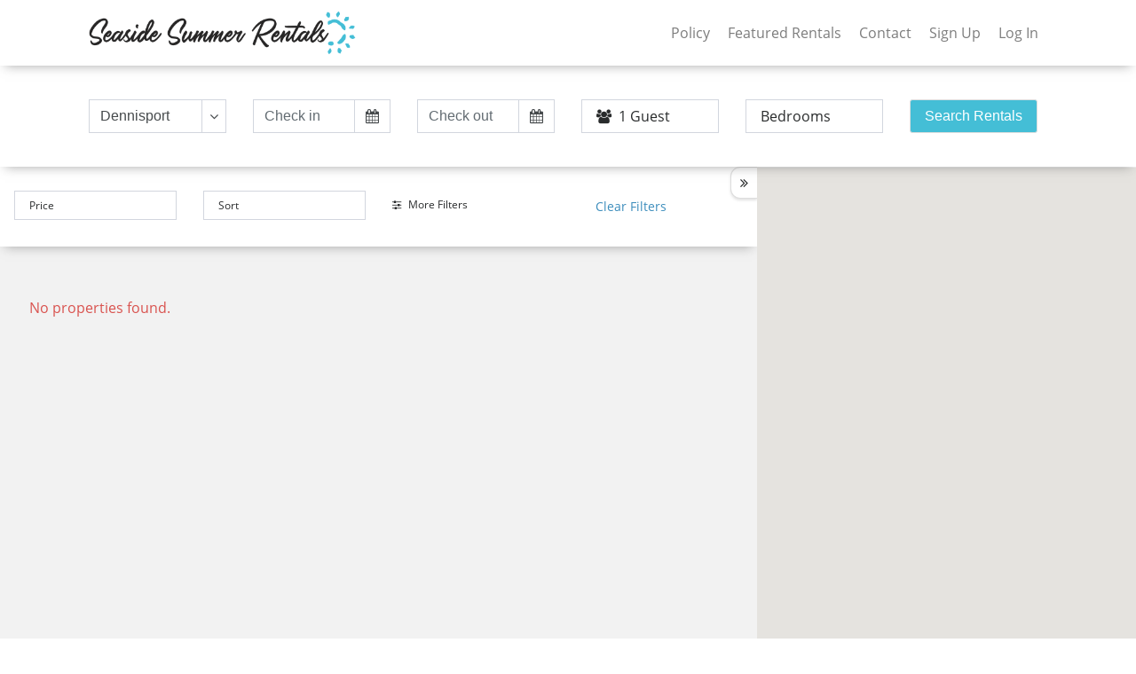

--- FILE ---
content_type: text/html; charset=UTF-8
request_url: https://seasidesummerrentals.com/rentals?active=1&loc=Dennisport
body_size: 7537
content:
<!DOCTYPE html>
<html lang="en">
<head>
    <link rel="icon" type="image/png" href="/seaside/racepoint/web/images/seasidesummerrentals-32x32.png" sizes="32x32" />
    <link rel="icon" type="image/png" href="/seaside/racepoint/web/images/seasidesummerrentals-16x16.png" sizes="16x16" />
    <meta charset="UTF-8">
    <meta http-equiv="X-UA-Compatible" content="IE=edge">
    <meta name="viewport" content="width=device-width, initial-scale=1">

    <link rel="manifest" href="/seaside/racepoint/web/images/favicons/manifest.json">
    <link rel="mask-icon" href="/seaside/racepoint/web/images/favicons/safari-pinned-tab.svg" color="#000000">
    <meta name="theme-color" content="transparent">
    
        <title>Seaside Summer Rentals Cape Cod | Mid Cape Cod Vacation Rentals in Dennis and Yarmouth</title>
    <meta name="Description" content="We specialize in summer rentals in the town of Dennis, and Yarmouth with a number of Cape Cod beach rentals in the Northside area of Dennis.">
    <meta name="Keywords" content="Cape Cod Homes, Cape Cod Vacation Rentals, Dennis Homes, Yarmouth Homes, Brewster Homes, Vacation Homes in Cape Cod">
    <meta name="author" content="metatags generator">
    <meta name="robots" content="index, follow">
    <meta name="revisit-after" content="20 days">
    
    <!-- Fonts -->
    <link href="https://fonts.googleapis.com/css?family=Open+Sans:300,400" rel="stylesheet">
    <link href="https://fonts.googleapis.com/css?family=Montserrat" rel="stylesheet">

    <!-- Glide Carousel -->
    <link href="https://unpkg.com/@glidejs/glide@3.2.3/dist/css/glide.core.min.css" rel="stylesheet">
    <link href="https://unpkg.com/@glidejs/glide@3.2.3/dist/css/glide.theme.min.css" rel="stylesheet">
    <script src="https://unpkg.com/@glidejs/glide@3.2.3/dist/glide.min.js" type="text/javascript"></script>

    <link rel="stylesheet" type="text/css" charset="UTF-8" href="https://cdnjs.cloudflare.com/ajax/libs/slick-carousel/1.6.0/slick.min.css" />
    <link rel="stylesheet" type="text/css" href="https://cdnjs.cloudflare.com/ajax/libs/slick-carousel/1.6.0/slick-theme.min.css" />

    <!-- Global site tag (gtag.js) - Google Analytics -->
    <script async src="https://www.googletagmanager.com/gtag/js?id=UA-2376406-19"></script>
    <script>
        window.dataLayer = window.dataLayer || [];
        function gtag(){dataLayer.push(arguments);}
        gtag('js', new Date());

        gtag('config', 'UA-2376406-19');
    </script>    

    <link href="/seaside/racepoint/web/assets/fbe1f77c/css/bootstrap.min.css" rel="stylesheet">
<link href="/seaside/racepoint/web/assets/e8100132/css/bootstrap-datepicker3.css" rel="stylesheet">
<link href="/seaside/racepoint/web/assets/e8100132/css/datepicker-kv.css" rel="stylesheet">
<link href="/seaside/racepoint/web/assets/79a5de31/css/kv-widgets.css" rel="stylesheet">
<link href="https://maxcdn.bootstrapcdn.com/font-awesome/4.7.0/css/font-awesome.min.css" rel="stylesheet">
<link href="/seaside/racepoint/web/assets/b8bdc565/racepoint/css/seaside.base.css" rel="stylesheet">
<link href="/seaside/racepoint/web/assets/b8bdc565/racepoint/css/seaside.components.form.css" rel="stylesheet">
<link href="/seaside/racepoint/web/assets/b8bdc565/racepoint/css/seaside.components.menu.css" rel="stylesheet">
<link href="/seaside/racepoint/web/assets/b8bdc565/racepoint/css/seaside.components.misc.css" rel="stylesheet">
<link href="/seaside/racepoint/web/assets/b8bdc565/racepoint/css/seaside.components.socials.css" rel="stylesheet">
<link href="/seaside/racepoint/web/assets/b8bdc565/racepoint/css/seaside.pages.css" rel="stylesheet">
<link href="/seaside/racepoint/web/assets/b8bdc565/racepoint/css/seaside.pages.home.css" rel="stylesheet">
<link href="/seaside/racepoint/web/assets/b8bdc565/racepoint/css/seaside.pages.document.css" rel="stylesheet">
<link href="/seaside/racepoint/web/assets/b8bdc565/racepoint/css/seaside.pages.property.css" rel="stylesheet">
<link href="/seaside/racepoint/web/assets/b8bdc565/racepoint/css/seaside.pages.admin.css" rel="stylesheet">
<link href="/seaside/racepoint/web/assets/b8bdc565/racepoint/css/seaside.responsiveness.css" rel="stylesheet">
<link href="/seaside/racepoint/web/assets/b8bdc565/racepoint/css/skins/skin-blue.css" rel="stylesheet">
<link href="/seaside/racepoint/web/assets/b8bdc565/racepoint/css/seaside.calendar.css" rel="stylesheet">
<link href="/seaside/racepoint/web/assets/b8bdc565/linearicons/linearicons.css" rel="stylesheet">
<link href="/seaside/racepoint/web/assets/b8bdc565/icomoon/style.css" rel="stylesheet">
<link href="/seaside/racepoint/web/assets/b8bdc565/rstaib/jquery.steps.css" rel="stylesheet">
<link href="https://cdnjs.cloudflare.com/ajax/libs/jquery-confirm/3.3.2/jquery-confirm.min.css" rel="stylesheet">
<script type="text/javascript">window.kvDatepicker_db44a752 = {"autoclose":true,"format":"dd-M-yyyy"};
</script>
</head>
<body class="top-nav">
    <!-- Content Wrapper. Contains page content -->
    <div class="content-wrapper">

        <!-- Content Header (Page header) -->
        <section class="content-header">
             

<!-- Main Header -->
<header class="main-header main-header-dark header-listing">

    <nav class="navbar navbar-static-top">
        <div class="container d-flex-sm d-flex flex-row justify-content-between align-items-center">          
            <a href="/home" class="navbar-brand navbar-brand-sm">
                <img src="/seaside/racepoint/web/assets/b8bdc565/racepoint/images/logo.png" class="h-lg-50 h-sm-40 " />
            </a>
          
            <div class="navbar navbar-expand-lg px-0 py-0">
                <button class="navbar-toggler  hide-lg" type="button" data-toggle="collapse" data-target="#navbarSupportedContent" aria-controls="navbarSupportedContent" aria-expanded="false" aria-label="Toggle navigation">
                    <i class="fa fa-bars"></i>
                </button>
                
                <div class="collapse navbar-collapse show-lg" id="navbarSupportedContent">
                    <ul class="navbar-nav mr-auto">        
                                            
                        <li class="nav-item active">
                            <a class="nav-link" href="/policy">Policy <span class="sr-only">(current)</span></a>
                        </li>
                        <li class="nav-item">
                            <a class="nav-link" href="/featuredunits">Featured Rentals</a>
                        </li>
                        <li class="nav-item">
                            <a class="nav-link" href="/contact">Contact</a>
                        </li>    
    

                            
                        
                        <li class="nav-item">
                            <a class="nav-link" href="/register">
                                Sign Up
                            </a>
                        </li>                                                                  
                        <li class="nav-item">
                            <a class="nav-link" href="/login">
                                Log In
                            </a>
                        </li>
                                           
                                            </ul>
                </div>
            </div>
        </div>
    </nav>
</header>        </section>

        <!-- Main content -->
        <section class="content">

            <section class="finder-header finder-header-listing">
    
<div class="container">
	<div class="row">
		<div class="col-xl-2 col-lg-2 col-md-4 col-sm-6 pt-2 pb-2">
							
			<div class='input-group'><input type="text" id="destination" class="form-control" name="destination" aria-label="Text input with dropdown button" placeholder="Area"><span class='input-group-addon p-0'>
                        <a class='px-2 py-1 cursor--pointer' data-toggle='dropdown' aria-haspopup='true' aria-expanded='false'><i class='fa fa-angle-down'></i></a>
                        <div class='dropdown-menu'><a class='dropdown-item input-dropdown-component-item-destination' href='#' data-id='1'>Brewster</a><a class='dropdown-item input-dropdown-component-item-destination' href='#' data-id='2'>Dennis</a><a class='dropdown-item input-dropdown-component-item-destination' href='#' data-id='3'>Dennis Port</a><a class='dropdown-item input-dropdown-component-item-destination' href='#' data-id='4'>Dennis Village</a><a class='dropdown-item input-dropdown-component-item-destination' href='#' data-id='5'>East Dennis</a><a class='dropdown-item input-dropdown-component-item-destination' href='#' data-id='6'>South Dennis</a><a class='dropdown-item input-dropdown-component-item-destination' href='#' data-id='7'>West Dennis</a><a class='dropdown-item input-dropdown-component-item-destination' href='#' data-id='8'>South Yarmouth</a><a class='dropdown-item input-dropdown-component-item-destination' href='#' data-id='9'>Yarmouthport</a><a class='dropdown-item input-dropdown-component-item-destination' href='#' data-id='10'>Harwich</a><div role='separator' class='dropdown-divider'></div>
                            <a class='dropdown-item clear-input-dropdown-component-item-destination' href='#'>Clear</a></div>
                     </span></div>		</div>	
		<div class="col-xl-2 col-lg-2 col-md-4 col-sm-6 pt-2 pb-2">
			<div id="checkin_date-kvdate" class="input-group  date">    <input type="text" id="checkin_date" class="form-control krajee-datepicker" name="checkin_date" placeholder="Check in" autocomplete="off" data-datepicker-source="checkin_date-kvdate" data-datepicker-type="3" data-krajee-kvDatepicker="kvDatepicker_db44a752">    
    <span class="input-group-addon">
    	<i class="fa fa-calendar"></i>
    </span></div>			
		</div>

		<div class="col-xl-2 col-lg-2 col-md-4 col-sm-6 pt-2 pb-2">
			<div id="checkout_date-kvdate" class="input-group  date">    <input type="text" id="checkout_date" class="form-control krajee-datepicker" name="checkout_date" placeholder="Check out" autocomplete="off" data-datepicker-source="checkout_date-kvdate" data-datepicker-type="3" data-krajee-kvDatepicker="kvDatepicker_db44a752">    
    <span class="input-group-addon">
    	<i class="fa fa-calendar"></i>
    </span></div>	
		</div>	

		<div class="col-xl-2 col-lg-2 col-md-4 col-sm-6 pt-2 pb-2">
			<div id="guests-filter" data-width="300px" data-value="" data-submit-on-apply="true"></div>
			<input type="hidden" id="num_guests" class="form-control" name="num_guests" aria-label="Text input with dropdown button" placeholder="Guests" style="font-size: 16px !important;">
		</div>	

		<div class="col-xl-2 col-lg-2 col-md-4 col-sm-6 pt-2 pb-2">
			<div id="bedroom-filter" data-width="300px" data-value=""></div>
			<input type="hidden" id="bedrooms" class="form-control" name="bedrooms" aria-label="Text input with dropdown button" placeholder="Bedrooms" style="font-size: 16px !important;">
		</div>			

		<div class="col-xl-1 col-lg-2 col-md-4 col-sm-6 pt-2 pb-2">
			<button type="button" class="btn btn-default btn-search-rentals">Search Rentals</button>		</div>			


	</div>
</div>

</section>
<section class="finder-body">
    <div class="row mx-0 position-relative flex-sm flex-sm-col flex-md flex-md-col">
        <div class="properties-list-container col-lg-8 col-md-12 properties-list-container-flex">
            <!-- MORE FILTERS -->
<section class="properties-list-container-header col-lg-8 col-md-12">
	<div class="row">
		<div id="filter-pricerange" class="col-lg-3 col-xl-3 col-md-3 col-sm-6 py-2">
						
			<div id="price-filter" data-width="300px" data-value=""></div>
			<input type="hidden" id="price_range" class="form-control" name="price_range" aria-label="Text input with dropdown button" placeholder="Price" style="font-size: 16px !important;">
		</div>
		<div class="col-lg-3 col-xl-3 col-md-3 col-sm-6 py-2">
			<div id="sortby-filter" data-selected=""></div>
		</div>	
		<div class="col-lg-3 col-xl-3 col-md-3 col-sm-6 py-2">
			<!--
				data-nearby-value at data-amenities-value para may selected na agad on load

			-->
			<div id="more-filter" data-width="400px" 
			data-amenities='[{"id":"78","name":"< 1 mile to Beach"},{"id":"74","name":"Outside Furniture"},{"id":"73","name":"Outside Shower"},{"id":"75","name":"Pool"},{"id":"76","name":"Gas Grill"},{"id":"77","name":"Charcoal Grill"},{"id":"83","name":"Coffee Maker"},{"id":"85","name":"Iron and Ironing Board"},{"id":"80","name":"Window A\/C"},{"id":"82","name":"DVD\/BluRay"},{"id":"84","name":"Beach Chairs"},{"id":"79","name":"< 1\/2 mile to Beach"},{"id":"81","name":"Cable\/Satellite TV"},{"id":"14","name":"Pet Friendly"},{"id":"10","name":"Balcony"},{"id":"44","name":"WiFi"},{"id":"52","name":"Microwave"},{"id":"54","name":"Washer\/Dryer"}]'
			data-nearby-spots='[{"id":"1","name":"Beach Front"},{"id":"2","name":"Mayflower Beach"},{"id":"3","name":"Corporation Beach"},{"id":"4","name":"Bayview Beach"},{"id":"5","name":"Chapin Beach"},{"id":"6","name":"Howes Street Beach"},{"id":"7","name":"West Dennis Beach"},{"id":"8","name":"Sesuit Harbor Beach"},{"id":"9","name":"Cold Storage Beach"},{"id":"10","name":"Sea Street Beach"},{"id":"11","name":"Scargo Lake"},{"id":"12","name":"Gray\u2019s Beach"}]'
			data-submit-on-apply="true"
			data-amenities-value=""
			data-nearby-spots-value="" 
			></div>
		</div>
		<div class="col-lg-3 col-xl-3 col-md-3 col-sm-6 py-2 pull-right">
			<a href="#" id="btn_clear_filters" class="btn btn-md" style="font-size: 14px !important;">Clear Filters</a>
		</div>
	</div>
</section>

<!-- SORT/ORDER BY -->
<section class="properties-list-container-bar">
</section>

<!-- SEARCH RESULTS -->
<section class="properties-list-container-body px-0 mh-sm-50vh mh-md-50vh">
	<div class="pt-4">
	<div class="row mx-0">
		</div>
		<div class="row">
		<div class="col-lg-12 pl-5 text-left text-danger">
			No properties found.	
		</div>
	</div>		
	
</div>

<div class="col-lg-12 m-t-20">

</div>

</section>

        </div>
        <input type="checkbox" id="drawer-toggle" class="d-none" />
        <label for="drawer-toggle" class="drawer-toggle-label shown">
            <i class="fa fa-angle-double-right"></i>
        </label>
        <div class="drawer px-0 h-sm-50vh h-md-50vh col-lg-4">
            <div class="map-drawer h-100">
            </div>
        </div>
    </div>
</section>

        </section>
        <!-- /.content -->

        <!-- Footer -->
        <section class="footer">

            
<div class="container px-0">
	<div class="row  pt-3 footer-row mx-0">
		<div class="col-lg-8 col-md-12 pt-3 pb-3 footer-body">
			<div class="row justify-content-between" style="border-bottom: 1px solid #7d7d7d; padding-bottom: 57px;">
				<div class="col-lg-6 col-md-3 px-0 col-sm-3 footer-content">
					<h4>Explore</h4>
					<div class="d-flex">
						<div class="mr-4">
							<p class="mb-1"><a href="#" class="text-dark">FAQ</a></p>
							<p class="mb-1"><a href="/policy" class="text-dark">Rental Policies</a></p>
							<p class="mb-1"><a href="#" class="text-dark">Blog</a></p>
							<p class="mb-1"><a href="/contact" class="text-dark">Contact</a></p>
						</div>
						<div>	
							<p class="mb-1"><a href="#" class="text-dark">Real Estate</a></p>
							<p class="mb-1"><a href="/registration" class="text-dark">Sign Up</a></p>
							<p class="mb-1"><a href="/login" class="text-dark">Log In</a></p>
						</div>
					</div>						
				</div>
				
				<div class="col-lg-6 col-md-3 px-0 col-sm-3 footer-content">
					<h4>Featured Locations</h4>
					<div class="d-flex">
						<div class="mr-4">
							<p class="mb-1"><a href="/rentals?active=1&loc=Brewster" class="text-dark">Brewster</a></p>
							<p class="mb-1"><a href="/rentals?active=1&loc=Dennis" class="text-dark">Dennis</a></p>
							<p class="mb-1"><a href="/rentals?active=1&loc=Yarmouth" class="text-dark">Yarmouth</a></p>
							<p class="mb-1"><a href="/rentals?active=1&loc=Dennis Village" class="text-dark">Dennis Village</a></p>
							<p class="mb-1"><a href="/rentals?active=1&loc=Dennisport" class="text-dark">Dennisport</a></p>
						</div>
						<div>	
							<p class="mb-1"><a href="/rentals?active=1&loc=East Dennis" class="text-dark">East Dennis</a></p>
							<p class="mb-1"><a href="/rentals?active=1&loc=West Dennis" class="text-dark">West Dennis</a></p>
							<p class="mb-1"><a href="/rentals?active=1&loc=South Dennis" class="text-dark">South Dennis</a></p>
							<p class="mb-1"><a href="/rentals?active=1&loc=South Yarmouth" class="text-dark">South Yarmouth</a></p>
							<p class="mb-1"><a href="/rentals?active=1&loc=Yarmouthport" class="text-dark">Yarmouthport</a></p>
						</div>
					</div>						
				</div>

				<div class="col-lg-6 col-md-2 px-0 col-sm-3 footer-content-1">
					<h4>Other Links</h4>
					<ul class="list-unstyled">
						<li>
							<a href="#" class="text-white">Terms & Conditions</a>
						</li>
						<li>
							<a href="#" class="text-white">Privacy Policy</a>
						</li>
						<li>
							<a href="/sitemap.xml" class="text-white">Sitemap</a>
						</li>
					</ul>
				</div>

				<div class="col-lg-6 col-md-4 mt-sm-4 px-0 pt-sm-0 pt-3 col-sm-12 footer-content-2">
					<h4>Sign Up to Our Newsletter</h4>
					<div id="newsletterflashwrapper" class="text-info" style="display: none;"></div>
					<div class="row">
						<div class="col-lg-8 col-sm-8 pr-0 pt-3">
							<input type="text" id="newsletter_email" class="form-control" name="signup_email" value="" placeholder="Your Email *">						</div>
						<div class="col-lg-4 pt-3 col-sm-4">
							<button type="button" id="newsletter_btn" class="btn btn-teal col-lg-12">SEND</button>						</div>
					</div>
					<img src="/seaside/racepoint/web/images/thacher-realty.jpg" class="footer-img mt-2" width="159" height="100" />
				</div>

			</div>

			<div class="row justify-content-between text-muted">
				<div class="col-lg-6 col-md-6 col-sm-6 pt-3 px-0">
					<div class="text-muted copyright">&copy; 2026 Seaside Summer Rentals Cape Cod</div>
				</div>
				<div class="col-lg-2 col-md-6 col-sm-6 pt-3 pr-0">
					<ul class="list-unstyled d-flex flex-md-row justify-content-between">
						<li><a href="#"><i class="fa fa-facebook"></i></a></li>
						<li><a href="#"><i class="fa fa-twitter"></i></a></li>
						<li><a href="#"><i class="fa fa-linkedin"></i></a></li>
						<li><a href="#"><i class="fa fa-youtube"></i></a></li>
					</ul>
				</div>
			</div>				
		</div>
	</div>

</div>
	
        </section>        

    </div>
    <!-- /.content-wrapper -->   
<script src="/seaside/racepoint/web/assets/4604dddd/jquery.min.js"></script>
<script src="/seaside/racepoint/web/assets/b0c7079e/yii.js"></script>
<script src="/seaside/racepoint/web/assets/66ec6ea1/js/jquery.seacamp.js"></script>
<script src="/seaside/racepoint/web/assets/66ec6ea1/js/jquery.seacamp.property.js"></script>
<script src="/seaside/racepoint/web/assets/66ec6ea1/js/jquery.seacamp.property.reservation.js"></script>
<script src="/seaside/racepoint/web/assets/66ec6ea1/js/jquery.payment.min.js"></script>
<script src="/seaside/racepoint/web/assets/66ec6ea1/js/jquery.stripe.js"></script>
<script src="/seaside/racepoint/web/assets/e8100132/js/bootstrap-datepicker.js"></script>
<script src="/seaside/racepoint/web/assets/e8100132/js/datepicker-kv.js"></script>
<script src="/seaside/racepoint/web/assets/79a5de31/js/kv-widgets.js"></script>
<script src="/seaside/racepoint/web/assets/fbe1f77c/js/popper.min.js"></script>
<script src="/seaside/racepoint/web/assets/fbe1f77c/js/bootstrap.min.js"></script>
<script src="https://www.gstatic.com/firebasejs/4.3.1/firebase.js"></script>
<script src="https://www.gstatic.com/firebasejs/4.3.0/firebase-app.js"></script>
<script src="https://www.gstatic.com/firebasejs/4.3.0/firebase-database.js"></script>
<script src="https://www.gstatic.com/firebasejs/4.3.0/firebase-messaging.js"></script>
<script src="/seaside/racepoint/web/assets/b8bdc565/linearicons/liga.js"></script>
<script src="/seaside/racepoint/web/assets/b8bdc565/rstaib/jquery.steps.min.js"></script>
<script src="/seaside/racepoint/web/assets/b8bdc565/rstaib/jquery.ba-throttle-debounce.min.js"></script>
<script src="https://cdnjs.cloudflare.com/ajax/libs/moment.js/2.22.2/moment.min.js"></script>
<script src="/seaside/racepoint/web/assets/b8bdc565/racepoint/js/enable-tooltip.js"></script>
<script src="/seaside/racepoint/web/assets/b8bdc565/racepoint/js/ckeditor5/ckeditor.js"></script>
<script src="/seaside/racepoint/web/assets/c82d493f/google/js/jquery.google.map.js"></script>
<script src="/seaside/racepoint/web/assets/c82d493f/google/js/jquery.google.autocomplete.js"></script>
<script src="/seaside/racepoint/web/assets/c82d493f/google/js/markerclusterer.js"></script>
<script src="/seaside/racepoint/web/assets/c82d493f/google/js/jquery.google.cluster.js"></script>
<script id="react-scripts" src="/seaside/racepoint/web/assets/b8bdc565/racepoint/components/dist/main.js" async="async"></script>
<script src="https://www.gstatic.com/firebasejs/5.0.0/firebase-app.js"></script>
<script src="https://www.gstatic.com/firebasejs/5.0.0/firebase-messaging.js"></script>
<script src="/seaside/racepoint/web/assets/eb0b68fd/js/firebase/jquery.firebase.js"></script>
<script src="/seaside/racepoint/web/assets/eb0b68fd/js/firebase/jquery.firebase.database.js"></script>
<script src="https://cdnjs.cloudflare.com/ajax/libs/jquery-confirm/3.3.2/jquery-confirm.min.js"></script>
<script src="/seaside/racepoint/web/assets/eb0b68fd/js/jquery.sphic.js"></script>
<script src="/seaside/racepoint/web/assets/eb0b68fd/js/jquery.phone.js"></script>
<script src="/seaside/racepoint/web/assets/eb0b68fd/js/jquery.number.js"></script>
<script src="/seaside/racepoint/web/assets/eb0b68fd/js/jquery.sphic.string.js"></script>
<script type="text/javascript">
            (function( $ ) {	
    			$(document).ready(function () {
                    $('.input-dropdown-component-item-destination').on('click',function(e){
                        e.preventDefault();
                        $('#destination').val($(this).text());
                        $('#destination').data('id',$(this).data('id'));
                        (function(e){ console.log(e); })(e);
                    });
                    $('.clear-input-dropdown-component-item-destination').on('click',function(e){
                        e.preventDefault();
                        $('#destination').val('');
                        $('#destination').data('id',0);
                    });                
    			});	
            })( jQuery );
		

		(function( $ ) {

			$(document).ready(function () {

				$.fn.kvDatepicker.defaults.format = 'dd-M-yyyy';
				$.fn.kvDatepicker.defaults.autoclose = true;

				$('#checkin_date-kvdate > span, > i').on('click', function(e){

					$('#checkin_date').kvDatepicker('show');
			    });

			    $('#checkout_date-kvdate > span, > i').on('click', function(e){

					$('#checkout_date').kvDatepicker('show');
			    });
			});

			/* GET PARAM for location */
			var getParam = $.sphic.ui.getUrlParameter('loc');
			if(getParam){
				$('#destination').val(getParam);
			}

			/* GET PARAM for checkin date */
			getParam = $.sphic.ui.getUrlParameter('checkin_date');
			if(getParam){
				$('#checkin_date').val(getParam);
			}

			/* GET PARAM for checkout date */
			getParam = $.sphic.ui.getUrlParameter('checkout_date');
			if(getParam){
				$('#checkout_date').val(getParam);
			}	

			/* GET PARAM for number of guests */
			getParam = $.sphic.ui.getUrlParameter('num_guests');
			if(getParam){
				$('#num_guests').val(getParam);
			}				

			/* GET PARAM for number of bedrooms */
			getParam = $.sphic.ui.getUrlParameter('beds');
			if(getParam){
				$('#bedrooms').val(getParam);
			}		

			/* GET PARAM for number of bathrooms */
			getParam = $.sphic.ui.getUrlParameter('baths');
			if(getParam){
				$('#bathrooms').val(getParam);
			}		

			/* GET PARAM for price range */
			getParam = $.sphic.ui.getUrlParameter('price');
			if(getParam){
				$('#price_range').val(getParam);
			}		

			/* GET PARAM for sort */
			getParam = $.sphic.ui.getUrlParameter('by');
			if(getParam){
				$('#sort_by').val($( 'a.input-dropdown-component-item-sort_by[data-id=' + getParam + ']' ).text());
			}									
			
			$('.btn-search-rentals').on('click',function(e)
            {	 
            	$('#checkin_date-kvdate > *').removeClass('text-danger');

            	var url = '/rentals?active=1';
            	var ckin_dt= $('#checkin_date');
            	var ckout_dt= $('#checkout_date');

            	if (ckin_dt.val() && ckout_dt.val()) {

            		var d1 = Date.parse(ckin_dt.val());
            		var d2 = Date.parse(ckout_dt.val());
            		if(d1 > d2) {

            			$('#checkin_date-kvdate > *').addClass('text-danger');
            			return false;
            		}

            	}

            	if($('#destination').val()){
            		url += '&loc=' + $('#destination').val();
            	}

            	if($('#checkin_date').val()){
            		url += '&checkin_date=' + $('#checkin_date').val();
            	}        

            	if($('#checkout_date').val()){
            		url += '&checkout_date=' + $('#checkout_date').val();
            	}    

            	if($('#num_guests').val()){
            		url += '&num_guests=' + $('#num_guests').val();
            	}   

            	if($('#bedrooms').val()){
            		url += '&beds=' + $('#bedrooms').val();
            	}             	 

            	if($('#bathrooms').val()){
            		url += '&baths=' + $('#bathrooms').val();
            	}       

            	if($('#price_range').val()){
            		url += '&price=' + $('#price_range').val();
							}     
							
							if($('#nearby_spots').val()) {
								url += '&nearby_spots=' + $('#nearby_spots').val();
							}

							if($('#amenities').val()) {
								url += '&amenities=' + $('#amenities').val();
							}

            	if($('#sort_by').val()){
            		url += '&sort=id';
            		url += '&by=' + $('#sort_by').data('id');
            	}              	  	      	         	          	    	

            	window.location.href = url;									
			});			
		})( jQuery );	
	

		(function( $ ) {

			/* GET PARAM for checkin date */
			var checkin = $.sphic.ui.getUrlParameter('checkin_date');

			/* GET PARAM for checkout date */
			var checkout = $.sphic.ui.getUrlParameter('checkout_date');

			/* GET PARAM for number of guests */
			var guests = $.sphic.ui.getUrlParameter('num_guests');
		

			$(document).on('click','.property-item-link',function(e)
            {	 
            	var url = '/rental/' + $(this).data('itemid') + '?active=1';	

            	if(checkin){
            		url += '&checkin_date=' + checkin;
            	}        

            	if(checkout){
            		url += '&checkout_date=' + checkout;
            	}    

            	if(guests){
            		url += '&num_guests=' + guests;
            	} 

            	window.location.href = url;									
			});			
		})( jQuery );	
	

		(function( $ ) {

			$(document).ready(function () {

				$('#btn_clear_filters').on('click', function(e){
					e.preventDefault();
					window.location = window.location.pathname
				})

			});

		})( jQuery );	
	
 
            (function( $ ) {    
                //load google map library
                $.getScript( 'https://maps.googleapis.com/maps/api/js?key=AIzaSyD3yvynINU23fP4RSNbepnael8P9wmlGUM&libraries=places,drawing' )
                .done(function( script, textStatus ) {
                    console.log('Google Scripts loaded.');

                    $('#location').googleAutoComplete({
                        componentRestrictions: {country: 'us'},
                        fields: {
                            fullAddress: $('#location')
                        }
                    }).initialize();


                    $('.map-drawer').googleMap({
                        zoom: 6,
                        zoomControl: true,
                            zoomControlOptions: {
                            position: google.maps.ControlPosition.RIGHT_CENTER
                        },
                        streetViewControlOptions: {
                        position: google.maps.ControlPosition.RIGHT_CENTER
                        },
                        center: new google.maps.LatLng(41.4382315,-75.1501978),
                        mapTypeId: google.maps.MapTypeId.ROADMAP,
                        assetPath:'/seaside/racepoint/web/assets/b8bdc565/racepoint',
                        onInitialized: function(mapContainer){
                            $.seacamp.property.prepareMapData( [],{
                                mapContainer: mapContainer,
                                onMapDataPrepared: function(unitProperties,unitLocations){
                 
                                    $.googleMap.clearMarkers(mapContainer);                              
                                    $.googleMap.createUnitInfoListWindowCard(mapContainer, unitProperties);                     
                                    
                                    var map = mapContainer.data('map');                                              
                                    google.maps.event.addListenerOnce(map, 'idle', function () {                                
 
                                        var markerClusterer = mapContainer.data('markerClusterer');                          
                                        var markers = markerClusterer.getMarkers();
                                        var bounds = new google.maps.LatLngBounds();
                                        
                                        if( markers.length>0)
                                        {
                                            for (var i = 0; i < markers.length; i++) 
                                            {
                                                var position = markers[i].getPosition();
                                                bounds.extend(position);
                                            }
                                            
                                            map.fitBounds(bounds);                                  
                                        
                                            google.maps.event.trigger(map, 'resize');
                                            //map.setZoom(15);
                                            //map.fitBounds(bounds);
                                            map.panToBounds(bounds); 
                                        }
                                            
                                                                             
                                    });
                                                                 
                                }
                            });        
                        }              
                    }).initialize();    

                })
                .fail(function( jqxhr, settings, exception ) {
                    console.log( 'Failed to load Google scripts: ' + exception );
                });            
            })( jQuery );  
            
         
 
        (function( $ ) {

            $.mapDrawer = {

                toggle: function(){
                    var drawerToggler = document.querySelector('.drawer-toggle-label');
                    if (drawerToggler) {
                        if (drawerToggler.classList.contains('shown')) {
                            drawerToggler.innerHTML = '<i class="fa fa-angle-double-left"></i>';
                            drawerToggler.classList.remove('shown');
                            drawerToggler.classList.add('not-shown');
                            $('.property-info-box').parent().removeClass().addClass('col-lg-6 pr-0');
                            $('.properties-list-container').removeClass('col-lg-8').addClass('col-lg-12');
                            $('.properties-list-container-header').removeClass('col-lg-8').addClass('col-lg-12');
                            $('.footer-body').removeClass('col-lg-8').addClass('col-lg-12');
                            $('.footer-content').removeClass('col-lg-6').addClass('col-lg-3');
                            $('.footer-content-1').removeClass('col-lg-6').addClass('col-lg-2');
                            $('.footer-content-2').removeClass('col-lg-6').addClass('col-lg-4');
                        } else {
                            drawerToggler.innerHTML = '<i class="fa fa-angle-double-right"></i>';
                            drawerToggler.classList.remove('not-shown');
                            drawerToggler.classList.add('shown');         
                            $('.property-info-box').parent().removeClass().addClass('col-lg-12');
                            $('.properties-list-container').removeClass('col-lg-12').addClass('col-lg-8');
                            $('.properties-list-container-header').removeClass('col-lg-12').addClass('col-lg-8');
                            $('.footer-body').removeClass('col-lg-12').addClass('col-lg-8');
                            $('.footer-content').removeClass('col-lg-3').addClass('col-lg-6');
                            $('.footer-content-1').removeClass('col-lg-2').addClass('col-lg-6');
                            $('.footer-content-2').removeClass('col-lg-4').addClass('col-lg-6');

                        }
                    }                    
                }
            }

            $(document).ready(function () {
                var drawerToggler = document.querySelector('.drawer-toggle-label');
                if (drawerToggler) {
                    drawerToggler.addEventListener('click', function(e) {
                        $.mapDrawer.toggle();
                    })
                }

            });                

        })( jQuery );          
     


        (function( $ ) { 

            $(document).ready(function () {

            	$('#newsletter_btn').on('click',function(e){	

            		e.preventDefault();

            		var email = $('#newsletter_email').val();
					if(email) {
					
						$.ajax({
							type: 'POST',
							url: '/newsletter',		
							data: {_csrf:'QWJFdkhTaGoGEwAGcTw8CCwRFjoOMFokLTAPMQMMCi00VDAAMiAEJQ==', newsletter_email: email},		
							success: function(data)	{
								$('#newsletter_email').val('');
								$('#newsletterflashwrapper').html('Thank you for signing up for our newsletter.').fadeIn().delay(3000).fadeOut();
							},	
							done :  function(data)
		                    {
		                    	
		                    	
							}
						});
					}

				});				           
                        
            });    

        })( jQuery ); 

	
 
    (function( $ ) { 
        $.sphic.ui.init();
    })( jQuery );  
</script>
<script type="text/javascript">jQuery(document).ready(function () {
jQuery.fn.kvDatepicker.dates={};
if (jQuery('#checkin_date').data('kvDatepicker')) { jQuery('#checkin_date').kvDatepicker('destroy'); }
jQuery('#checkin_date-kvdate').kvDatepicker(kvDatepicker_db44a752);
jQuery('#checkin_date-kvdate').on('changeDate', function(e) {
		                	          	
		                    $("#checkout_date").kvDatepicker("setDate", e.date);
		                    $("#checkout_date").val("");
		                });

initDPAddon('checkin_date');
if (jQuery('#checkout_date').data('kvDatepicker')) { jQuery('#checkout_date').kvDatepicker('destroy'); }
jQuery('#checkout_date-kvdate').kvDatepicker(kvDatepicker_db44a752);

initDPAddon('checkout_date');
});</script></body>


</html>


--- FILE ---
content_type: text/css
request_url: https://seasidesummerrentals.com/seaside/racepoint/web/assets/e8100132/css/datepicker-kv.css
body_size: 434
content:
/*!
 * @copyright Copyright &copy; Kartik Visweswaran, Krajee.com, 2014 - 2018
 * @package yii2-widgets
 * @subpackage yii2-widget-datepicker
 * @version 1.4.4
 *
 * Custom styling for Datepicker
 * Built for Yii Framework 2.0
 *
 * Author: Kartik Visweswaran
 * For more Yii related demos visit http://demos.krajee.com
 */
.input-group.date.disabled .input-group-addon .glyphicon {
    cursor: not-allowed;
    filter: alpha(opacity=65);
    -webkit-box-shadow: none;
    box-shadow: none;
    opacity: .65;
}

.input-group.date .input-group-addon {
    cursor: default;
}

.input-group.date .kv-date-remove, .input-group.date .kv-date-calendar,
.input-group.date .kv-date-remove, .input-group.date .kv-date-calendar,
.input-group.input-daterange .kv-date-remove, .input-group.input-daterange .kv-date-calendar,
.input-group.input-daterange .kv-date-remove, .input-group.input-daterange .kv-date-calendar {
    cursor: pointer;
}

.input-group.input-daterange .input-group-addon {
    border-left: 1px solid #ccc;
}

.input-group.input-daterange .input-group-addon:last-child {
    border-right: 1px solid #ccc;
}

--- FILE ---
content_type: text/css
request_url: https://seasidesummerrentals.com/seaside/racepoint/web/assets/b8bdc565/racepoint/css/seaside.base.css
body_size: 3811
content:
html,
body {
  height: 100%;
}

body {
  font-family: 'Helvetica Neue', Helvetica;
  font-weight: 400;
  overflow-x: hidden;
  overflow-y: auto;
}

/* Layout */
.wrapper {
  height: 100%;
  position: relative;
  overflow-x: hidden;
  overflow-y: auto;
}

.wrapper:before,
.wrapper:after {
  content: ' ';
  display: table;
}

.wrapper:after {
  clear: both;
}

/*
 * Content Wrapper - contains the main content
 */
.content-wrapper,
.main-footer {
  -webkit-transition: -webkit-transform 0.3s ease-in-out,
    margin 0.3s ease-in-out;
  -moz-transition: -moz-transform 0.3s ease-in-out, margin 0.3s ease-in-out;
  -o-transition: -o-transform 0.3s ease-in-out, margin 0.3s ease-in-out;
  transition: transform 0.3s ease-in-out, margin 0.3s ease-in-out;
  z-index: 820;
}

.layout-top-nav .content-wrapper,
.layout-top-nav .main-footer {
  margin-left: 0;
}

@media (max-width: 767px) {

  .content-wrapper,
  .main-footer {
    margin-left: 0;
  }
}

@media (min-width: 768px) {

  .sidebar-collapse .content-wrapper,
  .sidebar-collapse .main-footer {
    margin-left: 0;
  }
}

@media (max-width: 767px) {

  .sidebar-open .content-wrapper,
  .sidebar-open .main-footer {
    -webkit-transform: translate(230px, 0);
    -ms-transform: translate(230px, 0);
    -o-transform: translate(230px, 0);
    transform: translate(230px, 0);
  }
}

.content-wrapper {
  min-height: 100%;
  background-color: #ffffff;
  z-index: 800;
}

.main-footer {
  background: #fff;
  padding: 15px;
  color: #444;
  border-top: 1px solid #d2d6de;
}

/* Content */
.content {
  min-height: 250px;
}

/* General Links */
a {
  color: #3c8dbc;
}

a:hover,
a:active,
a:focus {
  outline: none;
  text-decoration: none;
  color: #72afd2;
}

/* Page Header */
.page-header {
  margin: 10px 0 20px 0;
  font-size: 22px;
}

.page-header>small {
  color: #666;
  display: block;
  margin-top: 5px;
}

/**
 * FOOTER
 */
.footer {
  min-height: 200px;
  background-color: #3c8dbc;
  color: #363636;
  font-size: 13px;
  /* background-image: url(images/footerbg.png);
  background-repeat: no-repeat;
  background-size: cover; */
  background-color: #ebebeb;
}

.footer a {
  color: #7d7d7d !important;
}

.footer a:hover {
  color: rgb(173, 171, 171) !important;
}

.footer h4 {
  font-family: 'Josefin Sans';
  font-style: normal;
  font-weight: bold;
  line-height: 21px;
  font-size: 16px;
  letter-spacing: 0.02em;
}

/*
 * Component: Main Header
 * ----------------------
 */
.main-header {
  position: relative;
  max-height: 100px;
  z-index: 1030;
}

.main-header .logo {
  -webkit-transition: width 0.3s ease-in-out;
  -o-transition: width 0.3s ease-in-out;
  transition: width 0.3s ease-in-out;
  display: block;
  float: left;
  height: 50px;
  font-size: 20px;
  line-height: 50px;
  text-align: center;
  width: 230px;
  font-family: 'Helvetica Neue', Helvetica, Arial, sans-serif;
  padding: 0 15px;
  font-weight: 300;
  overflow: hidden;
}

.main-header .logo .logo-lg {
  display: block;
}

.main-header .logo .logo-mini {
  display: none;
}

.content-header {
  position: relative;
}

.content-header>h1 {
  margin: 0;
  font-size: 24px;
}

.content-header>h1>small {
  font-size: 15px;
  display: inline-block;
  padding-left: 4px;
  font-weight: 300;
}

.content-header>.breadcrumb {
  float: right;
  background: transparent;
  margin-top: 0;
  margin-bottom: 0;
  font-size: 12px;
  padding: 7px 5px;
  position: absolute;
  top: 15px;
  right: 10px;
  border-radius: 2px;
}

.content-header>.breadcrumb>li>a {
  color: #444;
  text-decoration: none;
  display: inline-block;
}

.content-header>.breadcrumb>li>a>.fa,
.content-header>.breadcrumb>li>a>.glyphicon,
.content-header>.breadcrumb>li>a>.ion {
  margin-right: 5px;
}

.content-header>.breadcrumb>li+li:before {
  content: '>\00a0';
}

@media (max-width: 991px) {
  .content-header>.breadcrumb {
    position: relative;
    margin-top: 5px;
    top: 0;
    right: 0;
    float: none;
    background: #d2d6de;
    padding-left: 10px;
  }

  .content-header>.breadcrumb li:before {
    color: #97a0b3;
  }
}

/**
 * NAVBAR
 */
.main-header .navbar-brand {
  color: #fff;
  display: inline-block;
}

.main-header .navbar .nav>li.user>a>.fa,
.main-header .navbar .nav>li.user>a>.glyphicon,
.main-header .navbar .nav>li.user>a>.ion {
  margin-right: 5px;
}

.main-header .navbar-header {
  display: inline-block;
}

.main-header .navbar {
  -webkit-transition: margin-left 0.3s ease-in-out;
  -o-transition: margin-left 0.3s ease-in-out;
  transition: margin-left 0.3s ease-in-out;
  margin-bottom: 0;
  border: none;
  border-radius: 0;
}

.main-header ul.navbar-nav {
  flex-direction: row;
}

.main-header ul.navbar-nav li {
  padding: 0 10px 0 10px;
}

.main-header ul.navbar-nav li a {
  color: #fff;
  padding: 0 !important;
}

.user-profile-dropdown a {
  color: #7d7d7d !important;
}

.main-header-dark ul.navbar-nav li a {
  color: #7d7d7d !important;
}

@media (max-width: 768px) {
  .document-body {
    padding: 0px !important;
  }

  .document-body>.container {
    padding-top: 20px !important;
  }

  .hide-md {
    display: none !important;
  }

  .navbar-custom-menu {
    display: flex;
    flex-direction: column;
  }

  .navbar-toggler {
    align-self: flex-end;
  }
}

.h-lg-50 {
  height: 50px;
}

.h-lg-65 {
  height: 65px;
}

.position-relative {
  position: relative;
}

.drawer {
  flex: 1 0 auto;
  -webkit-box-flex: 1 0 auto;
  -webkit-flex: 1 0 auto;
  -ms-flex: 1 0 auto;
  transition: all 400ms ease;
  -webkit-transition: all 400ms ease;
  position: fixed;
  top: 189px;
  height: calc(-189px + 100vh);
  right: 0px;
  z-index: 3;
  font-size: 16px !important;
  line-height: 24px !important;
  -moz-transition: all 400ms ease;
  -ms-transition: all 400ms ease;
  -o-transition: all 400ms ease;
}

.drawer-toggle-label {
  position: fixed;
  top: 188px;
  right: 33.333%;
  z-index: 3;
  background: #ffffff;
  padding: 5px 10px;
  border-left: 1px solid #ddd;
  border-top: 1px solid #ddd;
  border-bottom: 1px solid #ddd;
  border-bottom-left-radius: 11px;
  border-top-left-radius: 11px;
  box-shadow: 0px 2px 3px #dddd;
  transition: right 450ms ease;
  -webkit-transition: right 450ms ease;
  -moz-transition: right 450ms ease;
  -ms-transition: right 450ms ease;
  -o-transition: right 450ms ease;
}

#drawer-toggle:checked~div.drawer {
  width: 0;
}

#drawer-toggle:checked~.drawer-toggle-label {
  right: 0;
}

@media (min-width: 940px) {
  .show-lg {
    display: block !important;
  }

  .hide-lg {
    display: none !important;
  }
}

@media (max-width: 1025px) {
  .h-md-500 {
    height: 500px !important;
  }
}

@media (max-width: 576px) {
  .h-sm-200 {
    height: 200px !important;
  }

  .mh-sm-50vh {
    min-height: 50vh !important;
  }

  .h-sm-50vh {
    height: 50vh;
  }

  .h-sm-40 {
    height: 40px;
  }

  .d-flex-sm {
    display: flex;
    flex-direction: row;
    justify-content: space-between;
    align-content: center;
    padding: 0;
  }

  .navbar-custom-menu {
    position: absolute;
    top: 8px;
    right: 0;
  }

  .flex-sm {
    display: flex;
  }

  .flex-sm-col {
    flex-direction: column;
  }

  .flex-sm-col-reverse {
    flex-direction: column-reverse;
  }

  .mb-sm-0 {
    margin-bottom: 0px !important;
  }

  .mt-sm-1 {
    margin-top: 0.25rem;
  }

  .label-list-sm>label {
    font-size: 20px;
    margin-bottom: 0;
    line-height: 1.5;
  }

  .btn-full-sm {
    width: 100% !important;
  }

  .navbar-brand-sm {
    margin-right: 0px;
  }

  .drawer-toggle-label {
    display: none;
  }

  .drawer {
    -webkit-box-flex: 1 0 auto;
    -webkit-flex: 1 0 auto;
    -ms-flex: 1 0 auto;
    flex: 1 0 auto;
  }

  .properties-list-container-flex {
    flex: 1 0 auto;
  }
}

@media (max-width: 992px) {
  .flex-md {
    display: flex;
  }

  .flex-md-col {
    flex-direction: column;
  }

  .drawer-toggle-label {
    display: none;
  }

  .drawer {
    -webkit-box-flex: 1 0 auto;
    -webkit-flex: 1 0 auto;
    -ms-flex: 1 0 auto;
    flex: 1 0 auto;
  }

  .properties-list-container-flex {
    flex: 1 0 auto;
  }

  .h-md-50vh {
    height: 50vh;
  }

  .mh-md-50vh {
    min-height: 50vh !important;
  }
}

@media (max-width: 940px) {
  .navbar-collapse {
    position: absolute;
    top: 55px;
    right: 0px;
  }

  .main-header ul.navbar-nav {
    flex-direction: column;
    /*background: #f3f3f3;*/
    padding-bottom: 10px;
    min-height: 240px;
    justify-content: space-between;
    width: 200px;
  }
}

.crud-btns {
  float: left !important;
}

@media (min-width: 480px) {
  .carousel-img {
    height: 368px !important;
  }
}

@media (min-width: 768px) {
  .crud-btns {
    float: right;
  }

  .profile-dropdown-nav {
    display: none !important;
  }
}

@media (min-width: 744px) and (min-height: 700px) {
  .carousel-img {
    height: 441.6px !important;
  }
}

@media (min-width: 1024px) {
  .carousel-img {
    height: 552px !important;
  }
}

@media (min-width: 1128px) and (min-height: 850px) {
  .carousel-img {
    height: 702px !important;
  }
}

@media (min-width: 1128px) and (min-height: 1000px) {
  .carousel-img {
    height: 852px !important;
  }
}

.thumbnail__slides__container {
  max-width: 400px;
  overflow: hidden;
  right: 3.2rem;
  left: auto;
  transform: none;
  -webkit-transform: none;
  -moz-transform: none;
  -ms-transform: none;
  -o-transform: none;
}

.glide__thumbnail {
  position: relative;
  min-width: 70px;
  height: 70px;
  border-radius: 3px;
  -webkit-border-radius: 3px;
  -moz-border-radius: 3px;
  -ms-border-radius: 3px;
  -o-border-radius: 3px;
  background: transparent;
  opacity: 0.5;
}

.glide__thumbnail>img {
  position: absolute;
  top: 0;
  left: 0;
  right: 0;
  bottom: 0;
  border-radius: 3px;
  -webkit-border-radius: 3px;
  -moz-border-radius: 3px;
  -ms-border-radius: 3px;
  -o-border-radius: 3px;
}

.glide__thumbnail:hover,
.glide__thumbnail:focus,
.glide__thumbnail.glide__bullet--active {
  opacity: 1;
  border: none;
  background-color: transparent;
}

.glide__thumbnail.glide__bullet--active>img {
  border: 2px solid #fff;
}

.thumbnail__controls {
  display: flex;
  position: absolute;
  bottom: 3.2rem;
  right: 16px;
  justify-content: space-between;
  width: 500px;
}

.thumbnail__controls button {
  border: 1px solid #fff;
  border-radius: 3px;
  background: #fff;
  color: #363636;
  cursor: pointer;
  -webkit-border-radius: 3px;
  -moz-border-radius: 3px;
  -ms-border-radius: 3px;
  -o-border-radius: 3px;
  position: relative;
}

.thumbnail__controls button:first-child {
  left: -10px;
}

.thumbnail__controls button:hover,
.thumbnail__controls button:focus {
  background: rgb(211, 211, 211);
  border-color: rgb(211, 211, 211);
  color: #363636;
}

.thumbnail__controls button.disabled {
  cursor: default;
}

.cursor--pointer {
  cursor: pointer !important;
}

.cursor--progress {
  cursor: progress !important;
}

.property--price {
  font-family: "Josefin Sans";
  font-style: normal;
  font-weight: normal;
  line-height: normal;
  font-size: 24px;

  color: #44BED6;
}

.additional__fees--total-text {
  font-family: "Open Sans";
  font-style: normal;
  font-weight: bold;
  line-height: 25px;
  font-size: 14px;
  color: #4B4B4B;
}

.icon-teal::before,
.icon-teal::after,
.icon-teal {
  color: #44BED6 !important;
}

.icon-white::before,
.icon-white::after,
.icon-white {
  color: #fff !important;
}

.carousel-img::after {
  content: '';
  display: block;
  height: 100%;
  background: rgba(255, 255, 255, 0.5);
  transition: all .3s ease;
  -webkit-transition: all .3s ease;
  -moz-transition: all .3s ease;
  -ms-transition: all .3s ease;
  -o-transition: all .3s ease;
}

.carousel-img.glide__slide--active::after {
  background: rgba(255, 255, 255, 0)
}

.more-filters--drawer {
  height: 0px;
}

.more-filters--toggle:checked~div.more-filters--drawer {
  height: auto;
}

input[type=range].input-range-control {
  -webkit-appearance: none;
  width: 100%;
  margin: 12.3px 0;
}

input[type=range].input-range-control:focus {
  outline: none;
}

input[type=range].input-range-control::-webkit-slider-runnable-track {
  width: 100%;
  height: 1.4px;
  cursor: pointer;
  box-shadow: 0px 0px 0px rgba(0, 0, 0, 0), 0px 0px 0px rgba(13, 13, 13, 0);
  background: #29c0e1;
  border-radius: 1px;
  border: 1px solid #010101;
}

input[type=range].input-range-control::-webkit-slider-thumb {
  box-shadow: 0.7px 0.7px 2.3px #000000, 0px 0px 0.7px #0d0d0d;
  border: 0.2px solid #000000;
  height: 26px;
  width: 26px;
  border-radius: 50px;
  background: #ffffff;
  cursor: pointer;
  -webkit-appearance: none;
  margin-top: -13.3px;
}

input[type=range].input-range-control:focus::-webkit-slider-runnable-track {
  background: #29c0e1;
}

input[type=range].input-range-control::-moz-range-track {
  width: 100%;
  height: 1.4px;
  cursor: pointer;
  box-shadow: 0px 0px 0px rgba(0, 0, 0, 0), 0px 0px 0px rgba(13, 13, 13, 0);
  background: #29c0e1;
  border-radius: 1px;
  border: 1px solid #010101;
}

input[type=range].input-range-control::-moz-range-thumb {
  box-shadow: 0.7px 0.7px 2.3px #000000, 0px 0px 0.7px #0d0d0d;
  border: 0.2px solid #000000;
  height: 26px;
  width: 26px;
  border-radius: 50px;
  background: #ffffff;
  cursor: pointer;
}

input[type=range].input-range-control::-ms-track {
  width: 100%;
  height: 1.4px;
  cursor: pointer;
  background: transparent;
  border-color: transparent;
  color: transparent;
}

input[type=range].input-range-control::-ms-fill-lower {
  background: #29c0e1;
  border: 1px solid #010101;
  border-radius: 2px;
  box-shadow: 0px 0px 0px rgba(0, 0, 0, 0), 0px 0px 0px rgba(13, 13, 13, 0);
}

input[type=range].input-range-control::-ms-fill-upper {
  background: #29c0e1;
  border: 1px solid #010101;
  border-radius: 2px;
  box-shadow: 0px 0px 0px rgba(0, 0, 0, 0), 0px 0px 0px rgba(13, 13, 13, 0);
}

input[type=range].input-range-control::-ms-thumb {
  box-shadow: 0.7px 0.7px 2.3px #000000, 0px 0px 0.7px #0d0d0d;
  border: 0.2px solid #000000;
  height: 26px;
  width: 26px;
  border-radius: 50px;
  background: #ffffff;
  cursor: pointer;
  height: 1.4px;
}

input[type=range].input-range-control:focus::-ms-fill-lower {
  background: #29c0e1;
}

input[type=range].input-range-control:focus::-ms-fill-upper {
  background: #29c0e1;
}


.more-filter-content {
  background-color: #fff;
  position: absolute;
  z-index: 999;
  right: 0px;
  top: 47px;
  width: 67.333vw !important;
  border: 1px solid rgba(0, 0, 0, 0.2);
  transform: translateX(25%);
  max-height: calc(100vh - 255px);
  overflow: hidden;
  -webkit-transform: translateX(25%);
  -moz-transform: translateX(25%);
  -ms-transform: translateX(25%);
  -o-transform: translateX(25%);
}

.more-filters--container {
  max-height: calc(100vh - 360px);
  overflow-y: auto;
}

.custom-filter-content {
  background-color: rgb(255, 255, 255);
  position: absolute;
  z-index: 100;
  left: 0px;
  top: 41px;
  width: 300px;
  border: 1px solid rgba(0, 0, 0, 0.2);
}

.header-listing {
  position: fixed;
  top: 0;
  width: 100%;
  height: 74px;
  z-index: 101;
  background: #fff;
  box-shadow: 0 6px 12px -6px #777777a3;
}

.finder-header-listing {
  position: fixed;
  top: 74px;
  width: 100%;
  z-index: 100;
}

.glyphicon {
  display: inline-block;
  font: normal normal normal 14px/1 FontAwesome;
  font-size: inherit;
  text-rendering: auto;
  -webkit-font-smoothing: antialiased;
  -moz-osx-font-smoothing: grayscale;
}

.form-control-price {
  padding-top: 0.6rem;
  padding-bottom: 0.6rem;
}

.wizard>.content>.body ul.ck-list {
  list-style: none !important;
}

.ck.ck-voice-label {
  display: none !important;
}

.slick-slide {
  position: relative;
}

.slick-slide::before {
  content: '';
  display: block;
  position: absolute;
  top: 0;
  left: 0;
  background-color: rgba(255, 255, 255, 0.8);
  width: 100%;
  height: 100%;
}

.slick-slide.slick-center::before,
.slick-slide.slick-active::before {
  display: none;
}

.slick-next,
.slick-prev {
  font-size: 0;
  line-height: 0;
  top: 50%;
  width: 100px;
  height: 38px;
  -webkit-transform: translate(0, -50%);
  -ms-transform: translate(0, -50%);
  transform: translate(0, -50%);
  cursor: pointer;
  color: transparent;
  border: none;
  outline: 0;
  background: 0 0;
  z-index: 20;
}

.slick-next::before,
.slick-prev::before {
  font-size: 40px;
  line-height: 1;
  opacity: .75;
  color: #5ebdce;
  outline: 0;
}

.slick-next::before:hover,
.slick-prev::before:hover {
  color: #7de1f3;
}

.carousel-lightbox-btn {
  position: absolute;
  bottom: 15px;
  left: 50px;
  z-index: 30;
  background: rgb(131, 201, 213);
  border: none;
  border-radius: 50px;
  padding: 3px 20px;
  color: #fff;
  cursor: pointer;
  transition: all 300ms ease-in-out;
}

.carousel-lightbox-btn:focus,
.carousel-lightbox-btn:hover {
  background: rgb(92, 211, 231);
}

.icon-bed::before {
  top: 1px;
  position: relative;
}

.input-group.date .input-group-addon
{
        padding: 0.5rem 0.75rem;
}
.input-group-text{background: transparent;}
.form-control
{
    padding: 0.5rem 0.75rem;
    height: auto !important;
}
.home .form-control
{
    border-color: aliceblue !important;
}

.btn-tag {
  background: transparent;
  color: white !important;
  box-shadow: none !important;
  outline: none !important;
  border: none !important;
  float: right;
  margin: 166px 8px;
}

--- FILE ---
content_type: text/css
request_url: https://seasidesummerrentals.com/seaside/racepoint/web/assets/b8bdc565/racepoint/css/seaside.pages.css
body_size: 1595
content:
/**
 * BODY FONT
 */
/*
@font-face {
    font-family: SeasideMem;
    src: url("https://fonts.gstatic.com/s/opensans/v15/mem5YaGs126MiZpBA-UN_r8OUuhpKKSTjw.woff2");
}
*/
/**
 *JOSEFIN SANS
 */
@font-face {
  font-family: 'Josefin Sans';
  font-style: normal;
  font-weight: 400;
  src: local('Josefin Sans Regular'), local('JosefinSans-Regular'), url(https://fonts.gstatic.com/s/josefinsans/v12/Qw3aZQNVED7rKGKxtqIqX5EUAnx4RHw.woff2) format('woff2');
  unicode-range: U+0102-0103, U+0110-0111, U+1EA0-1EF9, U+20AB;
}

/* latin-ext */
@font-face {
  font-family: 'Josefin Sans';
  font-style: normal;
  font-weight: 400;
  src: local('Josefin Sans Regular'), local('JosefinSans-Regular'), url(https://fonts.gstatic.com/s/josefinsans/v12/Qw3aZQNVED7rKGKxtqIqX5EUA3x4RHw.woff2) format('woff2');
  unicode-range: U+0100-024F, U+0259, U+1E00-1EFF, U+2020, U+20A0-20AB, U+20AD-20CF, U+2113, U+2C60-2C7F, U+A720-A7FF;
}

/* latin */
@font-face {
  font-family: 'Josefin Sans';
  font-style: normal;
  font-weight: 400;
  src: local('Josefin Sans Regular'), local('JosefinSans-Regular'), url(https://fonts.gstatic.com/s/josefinsans/v12/Qw3aZQNVED7rKGKxtqIqX5EUDXx4.woff2) format('woff2');
  unicode-range: U+0000-00FF, U+0131, U+0152-0153, U+02BB-02BC, U+02C6, U+02DA, U+02DC, U+2000-206F, U+2074, U+20AC, U+2122, U+2191, U+2193, U+2212, U+2215, U+FEFF, U+FFFD;
}

/**
 * OPEN SANS
 */
/* cyrillic-ext */
@font-face {
  font-family: 'Open Sans';
  font-style: normal;
  font-weight: 400;
  src: local('Open Sans Regular'), local('OpenSans-Regular'), url(https://fonts.gstatic.com/s/opensans/v15/mem8YaGs126MiZpBA-UFWJ0bbck.woff2) format('woff2');
  unicode-range: U+0460-052F, U+1C80-1C88, U+20B4, U+2DE0-2DFF, U+A640-A69F, U+FE2E-FE2F;
}

/* cyrillic */
@font-face {
  font-family: 'Open Sans';
  font-style: normal;
  font-weight: 400;
  src: local('Open Sans Regular'), local('OpenSans-Regular'), url(https://fonts.gstatic.com/s/opensans/v15/mem8YaGs126MiZpBA-UFUZ0bbck.woff2) format('woff2');
  unicode-range: U+0400-045F, U+0490-0491, U+04B0-04B1, U+2116;
}

/* greek-ext */
@font-face {
  font-family: 'Open Sans';
  font-style: normal;
  font-weight: 400;
  src: local('Open Sans Regular'), local('OpenSans-Regular'), url(https://fonts.gstatic.com/s/opensans/v15/mem8YaGs126MiZpBA-UFWZ0bbck.woff2) format('woff2');
  unicode-range: U+1F00-1FFF;
}

/* greek */
@font-face {
  font-family: 'Open Sans';
  font-style: normal;
  font-weight: 400;
  src: local('Open Sans Regular'), local('OpenSans-Regular'), url(https://fonts.gstatic.com/s/opensans/v15/mem8YaGs126MiZpBA-UFVp0bbck.woff2) format('woff2');
  unicode-range: U+0370-03FF;
}

/* vietnamese */
@font-face {
  font-family: 'Open Sans';
  font-style: normal;
  font-weight: 400;
  src: local('Open Sans Regular'), local('OpenSans-Regular'), url(https://fonts.gstatic.com/s/opensans/v15/mem8YaGs126MiZpBA-UFWp0bbck.woff2) format('woff2');
  unicode-range: U+0102-0103, U+0110-0111, U+1EA0-1EF9, U+20AB;
}

/* latin-ext */
@font-face {
  font-family: 'Open Sans';
  font-style: normal;
  font-weight: 400;
  src: local('Open Sans Regular'), local('OpenSans-Regular'), url(https://fonts.gstatic.com/s/opensans/v15/mem8YaGs126MiZpBA-UFW50bbck.woff2) format('woff2');
  unicode-range: U+0100-024F, U+0259, U+1E00-1EFF, U+2020, U+20A0-20AB, U+20AD-20CF, U+2113, U+2C60-2C7F, U+A720-A7FF;
}

/* latin */
@font-face {
  font-family: 'Open Sans';
  font-style: normal;
  font-weight: 400;
  src: local('Open Sans Regular'), local('OpenSans-Regular'), url(https://fonts.gstatic.com/s/opensans/v15/mem8YaGs126MiZpBA-UFVZ0b.woff2) format('woff2');
  unicode-range: U+0000-00FF, U+0131, U+0152-0153, U+02BB-02BC, U+02C6, U+02DA, U+02DC, U+2000-206F, U+2074, U+20AC, U+2122, U+2191, U+2193, U+2212, U+2215, U+FEFF, U+FFFD;
}

body {
  font-family: 'Open Sans';
  font-weight: 500;
}

/**
 * TOP HEADER
 */
section.content-header {
  background-color: white;
  -webkit-box-shadow: 0 6px 12px -6px #777777a3;
  -moz-box-shadow: 0 6px 12px -6px #777777a3;
  box-shadow: 0 6px 12px -6px #777777a3;
}

/**
 * PROPERTY FINDER
 */
section.finder-header {
  padding: 30px 10px 30px 10px;
  background-color: white;
  -webkit-box-shadow: 0 6px 12px -6px #777777a3;
  -moz-box-shadow: 0 6px 12px -6px #777777a3;
  box-shadow: 0 6px 12px -6px #777777a3;
}

section.finder-body {
  height: 100%;
  background-color: #F2F2F2;
  margin-top: 1px;
}


/**
 * PROPERTY INFO BOX
 */
/*
 * Component: Info Box
 * -------------------
 */
.properties-list-container {
  padding: 0;
  margin: 270px 0 0 0;
}

.properties-list-container-header {
  padding: 20px 16px;
  background-color: white;
  position: fixed;
  top: 187px;
  z-index: 3;
  webkit-box-shadow: 0 6px 12px -6px #777777a3;
  -moz-box-shadow: 0 6px 12px -6px #777777a3;
  box-shadow: 0 6px 12px -6px #777777a3;
}

.properties-list-container-bar {
  padding: 30px 20px 10px 40px;
}

.properties-list-container-body {
  padding: 0px 20px 30px 40px;
  min-height: 800px;
}

.property-info-box {
  display: block;
  min-height: 200px;
  background: #fff;
  width: 100%;
  box-shadow: 0 1px 1px rgba(0, 0, 0, 0.1);
  border-radius: 2px;
  margin-bottom: 15px;
}

.property-info-box small {
  font-size: 14px;
}

.property-info-box-icon {
  border-top-left-radius: 2px;
  border-top-right-radius: 0;
  border-bottom-right-radius: 0;
  border-bottom-left-radius: 2px;
  display: block;
  float: left;
  height: 200px;
  width: 35%;
  text-align: center;
  font-size: 45px;
  line-height: 90px;
  background: rgba(0, 0, 0, 0.2);
}

.property-info-box-icon>img {
  max-width: 100%;
  min-height: 100%;
}

.property-info-box-content {
  padding: 20px;
  width: 65%;
  float: right;
}

.property-info-box-number {
  display: block;
  font-weight: bold;
  font-size: 18px;
}

.property-info-box-text {
  display: block;
  font-size: 14px;
  white-space: nowrap;
  overflow: hidden;
  text-overflow: ellipsis;
}

.property-info-box-price {
  margin-top: 30px;
  display: block;
  font-size: 14px;
  white-space: nowrap;
  overflow: hidden;
  text-overflow: ellipsis;
}

.property-info-box-more {
  display: block;
}

.property-info-box-more ul {
  display: block;
  list-style-type: disc;
  padding: 0px;
  -webkit-margin-before: 1em;
  -webkit-margin-after: 1em;
  -webkit-margin-start: 0px;
  -webkit-margin-end: 0px;
}

.property-info-box-more ul li {
  list-style-type: none;
  display: inline-table;
  font-size: 16px;
  font-weight: 600;
  margin-right: 15px;
}

/**
 * PAGINATION
 */

ul.pagination {
  padding: 30px;
  justify-content: center;
  display: flex;
  list-style: none;
  border-radius: .25rem;
}

ul.pagination li a,
ul.pagination li span {
  color: #404040;
  text-decoration: none;
  padding: 5px 10px;
  margin-right: 5px;
}

ul.pagination li.active a {
  background: #404040;
  color: #fff;
}

/**
 * PROPERTY
 */
img.property-banner-img {
  width: 100%;
  height: 500px;
  margin: 0 auto;
  display: block;
}

div.property-map {
  width: 100%;
  height: 500px;
  margin: 0 auto;
  display: block;
}

/**
 * MAP
 */
.gm-style .cluster img {
  width: 100%;
}

.gm-style .cluster div {
  color: white !important;
}

--- FILE ---
content_type: text/css
request_url: https://seasidesummerrentals.com/seaside/racepoint/web/assets/b8bdc565/racepoint/css/seaside.pages.home.css
body_size: 2209
content:
d

/**
 * BODY
 */
body.top-nav.home div.content-wrapper {
  background-color: transparent;
}

body.top-nav.home div.content-wrapper section.content-header {
  background-color: transparent;
  -webkit-box-shadow: none;
  -moz-box-shadow: none;
  box-shadow: none;
}

body.top-nav.home div.content-wrapper section.content {
  background: none;
}

/**
 * BANNER
 */
section.content-banner {
  background-image: url('images/home-banner-v5.jpg');
  background-repeat: no-repeat;
  background-color: #ecf0f5;
  -webkit-background-size: cover;
  -moz-background-size: cover;
  -o-background-size: cover;
  background-size: cover;
  background-position: 100% 30%;
  height: 600px;
}

/**
 * SEARCH BAR
 */
.teal-icon .fa {
  color: #44bed6 !important;

}
.teal-icon .fa-angle-down
{
      margin-top: 13px;
} 
.btn-search-rentals,
.btn-teal {
  background: #44bed6;
  border-radius: 3px;
  color: #fff;
  cursor: pointer;
  transition: all 300ms ease-in-out;
}

.btn-search-rentals:hover,
.btn-teal:hover {
  background: rgb(91, 215, 240);
}

section.home-section-one {
  position: relative;
  background-color: white;
  min-height: 300px;
  -webkit-box-shadow: 0 6px 12px -6px #777777a3;
  -moz-box-shadow: 0 6px 12px -6px #777777a3;
  box-shadow: 0 6px 12px -6px #777777a3;
}

/**
 * HOME
 */
section.home-section-three {
  background-image: url('images/img_CTA_rent.jpg');
  background-repeat: no-repeat;
  background-color: #ecf0f5;
  -webkit-background-size: cover;
  -moz-background-size: cover;
  -o-background-size: cover;
  background-size: cover;
  min-height: 300px;
}

section.home-section-five {
  background-image: url('images/img_CTA_RealEstate.jpg');
  background-repeat: no-repeat;
  background-color: #ecf0f5;
  -webkit-background-size: cover;
  -moz-background-size: cover;
  -o-background-size: cover;
  background-size: cover;
  min-height: 180px;
}

/**
 * FEATURED APARTMENT BOXES
 */
.featured-info-box {
  display: block;
  min-height: 430px;
  background: #fff;
  width: 100%;
  box-shadow: 0 1px 1px rgba(0, 0, 0, 0.1);
  border-radius: 2px;
  margin-bottom: 15px;
}

.featured-info-box small {
  font-size: 14px;
}

.featured-info-box-icon {
  border-top-left-radius: 2px;
  border-top-right-radius: 0;
  border-bottom-right-radius: 0;
  border-bottom-left-radius: 2px;
  display: block;
  height: 250px;
  width: 100%;
  text-align: center;
  font-size: 45px;
  line-height: 90px;
  background: rgba(0, 0, 0, 0.2);
}

.featured-info-box-text {
  display: block;
}

.featured-info-box-icon>img {
  max-width: 100%;
  height: 100%;
}

.featured-info-box-content {
  padding: 20px;
  width: 100%;
  height: 180px;
}

.featured-info-box-more ul {
  display: block;
  list-style-type: disc;
  padding: 0px;
  -webkit-margin-before: 1em;
  -webkit-margin-after: 1em;
  -webkit-margin-start: 0px;
  -webkit-margin-end: 0px;
}

.featured-info-box-more ul li {
  list-style-type: none;
  display: inline-table;
  font-size: 16px;
  font-weight: 600;
  margin-right: 15px;
}

/**
 * LOGIN
 */
.login-box {
  padding: 30px;
}

/* Container Overrides */
@media (min-width: 1200px) {
  .container {
    max-width: 1110px;
  }
}

.home-cards-container {
  width: 1110px;
  height: 262px;
  display: flex;
  align-items: center;
  margin: 0 auto;
}

.home-card {
  display: flex;
  justify-content: space-between;
  align-items: center;
  max-width: 351px;
  height: 140px;
}

.home-card--image {
  position: relative;
  width: 140px;
  height: 100%;
}

.home-card--image--icon {
  position: absolute;
  top: 50%;
  left: 50%;
  font-size: 48px;
  color: #ffffff;
  margin-top: -24px;
  margin-left: -24px;
}

.home-card--body {
  font-size: 16px;
  font-family: 'Open Sans';
  margin-left: 29.52px;
  color: #7d7d7d;
  font-weight: 300;
}

.home-card--title {
  font-size: 20px;
  color: #363636;
}

.home-section-two {
  min-height: 607px;
  height: 100%;
  width: 1110px;
  margin: 0 auto;
  padding: 59px 0;
}

.home-section-two--title {
  font-size: 24px;
  line-height: 32px;
  font-style: normal;
  padding-bottom: 30px;
  margin: 0;
}

.featured-section {
  display: flex;
  flex-direction: column;
  padding: 60px 0;
  width: 1110px;
  min-height: 430px;
  margin: 0 auto;
}

.explore-destination-section {
  display: flex;
  flex-direction: row;
  width: 1110px;
  padding: 60px 0;
  min-height: 285px;
  margin: 0 auto;
  align-items: center;
  justify-content: space-between;
}

.explore-destination-section--body {
  width: 638px;
}

.explore-destination-section img.cta-image {
  width: 442px;
  height: 162px;
}

.explore-destination-section .body-text {
  color: #7d7d7d;
  font-size: 16px;
  line-height: normal;
}

.home-cards-container,
.home-section-two,
.featured-section {
  border-bottom: 1px solid #e1e1e1;
}

.image-card {
  width: 359px;
  height: 349px;
  position: relative;
  display: flex;
  flex-direction: column;
  align-items: center;
  justify-content: center;
  text-decoration: none;
  border-radius: 3px;
  cursor: pointer;
}

.image-card--span-2 {
  width: 734px;
}

.image-card--half-height {
  height: 170px;
}

.image-card--img {
  transition: all 300ms ease-in;
}

.image-card:hover .image-card--img {
  filter: brightness(50%);
}

.image-card--title {
  position: absolute;
  font-family: 'Josefin Sans';
  font-size: 30px;
  font-weight: bold;
  color: #fff;
}

.hidden-cards {
  display: none;
  opacity: 0;
}

.less-cards-btn {
  display: none;
}

.more-cards-btn {
  display: flex;
}

.more-cards-checkbox:checked~div.hidden-cards {
  display: flex;
  animation: revealElement 1s forwards 0s linear;
}

.more-cards-checkbox:checked~div.accordion-btns>label.less-cards-btn {
  display: flex;
}

.more-cards-checkbox:checked~div.accordion-btns>label.more-cards-btn {
  display: none;
}

@keyframes revealElement {
  0% {
    opacity: 0;
  }

  49% {
    opacity: 0.5;
  }

  100% {
    transform: rotate(xx);
    opacity: 1;
  }
}

.cta-btn {
  width: 193px;
  height: 40px;
  border: 2px solid #44bed6;
  border-radius: 3px;
  display: inline-flex;
  justify-content: center;
  align-items: center;
  background: transparent;
  color: #44bed6;
  font-family: 'Josefin Sans';
  font-style: normal;
  font-weight: bold;
  line-height: 18px;
  font-size: 14px;
  text-align: center;
  letter-spacing: 0.08em;
  text-transform: uppercase;
  cursor: pointer;
  transition: all 300ms ease-in-out;
}

.cta-btn:hover {
  background: #44bed6;
  color: #ffffff;
}

.featured-area {
  font-family: 'Open Sans';
  font-style: normal;
  font-weight: normal;
  line-height: 23px;
  font-size: 13px;
  letter-spacing: 0.03em;
  color: #4b4b4b;
}

.featured-card-title {
  font-family: 'Josefin Sans';
  font-style: normal;
  font-weight: normal;
  line-height: normal;
  font-size: 20px;
  color: #363636;
}

.featured-section {
  width: 1110px;
  margin: 0 auto;
}

.featured-control-right,
.featured-control-left {
  position: absolute;
  top: 16%;
  transform: translateY(50%);
  border: 0;
  background: transparent;
  color: #7d7d7d;
  font-size: 24px;
}

.featured-control-left {
  left: -70px;
}

.featured-control-right {
  right: -70px;
}

.featured-image {
  width: 262px;
  height: 175px;
}

.featured-card--item {
  cursor: pointer;
}

.amenties {
  list-style: none;
}

.amenities li {
  font-family: "Open Sans";
  font-style: normal;
  font-weight: normal;
  line-height: normal;
  font-size: 14px;
  color: #4B4B4B;
  margin-right: 1rem;
  display: inline-flex;
}

.amenities--icon {
  color: #44BED6;
  margin-right: 11px;
  margin-top: 3px;
}

.availability__form {
  background: #FFFFFF;
  box-shadow: 0px 0px 20px rgba(35, 28, 25, 0.25);
  border-radius: 3px;
}

.availability__form--title {
  font-family: Josefin Sans;
  font-style: normal;
  font-weight: 600;
  line-height: normal;
  font-size: 24px;

  color: #363636;
}

.btn-seaside-dark {
  background: #363636;
  border-radius: 3px;
  color: #fff;
  cursor: pointer;
  transition: all 300ms ease-in-out;
}

.btn-seaside-dark:hover,
.btn-seaside-dark:focus {
  background: #4B4B4B;
}

.property--title {
  font-family: "Josefin Sans";
  font-style: normal;
  font-weight: bold;
  line-height: normal;
  font-size: 18px;

  color: #363636;
}

.property--text {
  font-family: "Open Sans";
  font-style: normal;
  font-weight: normal;
  line-height: 25px;
  font-size: 14px;

  color: #4B4B4B;
}

.link-teal {
  font-family: Josefin Sans;
  font-style: normal;
  font-weight: bold;
  line-height: normal;
  font-size: 14px;

  color: #44BED6;
}

.link-teal:hover,
.link-teal:focus {
  color: #63d3e9;
}

.breadcrumbs {
  list-style: none;
}

.breadcrumbs li {
  display: inline-flex;
  position: relative;
}

.breadcrumbs li a {
  font-family: "Open Sans";
  font-style: normal;
  font-weight: normal;
  line-height: normal;
  font-size: 14px;

  color: #7D7D7D;
  margin-right: 16px;
}

.breadcrumbs li::after {
  content: "\f054";
  display: inline-flex;
  position: absolute;
  top: 4px;
  right: 0;
  color: #7d7d7d;
  font: normal normal normal 10px/1 FontAwesome;
}

.breadcrumbs li:last-child::after {
  display: none;
}

--- FILE ---
content_type: text/css
request_url: https://seasidesummerrentals.com/seaside/racepoint/web/assets/b8bdc565/racepoint/css/seaside.pages.document.css
body_size: 213
content:
/**
 * DOCUMENT
 */
section.document-header {
	padding: 20px 10px 10px 10px;
	background-color: #F2F2F2;
    -webkit-box-shadow: 0 6px 12px -6px #777777a3;
       -moz-box-shadow: 0 6px 12px -6px #777777a3;
            box-shadow: 0 6px 12px -6px #777777a3;		
} 
section.document-body {
 	height: 100%;
 	background-color: white;
 	margin-top: 1px;
 	padding: 50px;
}

--- FILE ---
content_type: text/css
request_url: https://seasidesummerrentals.com/seaside/racepoint/web/assets/b8bdc565/racepoint/css/seaside.pages.property.css
body_size: 1080
content:
/**
 * PROPERTY WIZARD
 */
div#property-wizard > div.steps {
    width: 20% !important;
}
div#property-wizard > div.content {
    width: 75% !important;
    display: block;
    min-height: 35em;
    overflow: hidden;
    position: relative;
}

div.field-property-amenities span.ic {
    font-size: 25px;
    float: left;
    margin-right: 15px;
}

/**
 * PROPERTY CARD
 */
div.card{ 
    box-shadow: 1px 1px 3px 0px #d2d6de; 
}

/**
 * FILE UPLOADER
 */
.file-drop-zone{
	border: 0;
    border-radius: 4px;
    height: 100%;
    text-align: center;
    vertical-align: middle;
}
.file-preview .fileinput-remove {
    top: 5px;
    right: 5px;
    line-height: 10px;
}

/** 
 * MAP 
 */
div.property-map{@include custom-attribute('top',25px,margin);}

.gm-style .cluster img 
{
    width: 100%;
}

.gm-style .cluster div {
    color: white !important;
}

.gm-style-iw {
    width: auto !important;
    top: 15px !important;
    background-color: #fff;
    box-shadow: 0 1px 6px rgba(178, 178, 178, 0.6);
    font-weight: 300;
    font-size: 13px;
    overflow: hidden;
}

#iw-container .iw-title {
    font-family: 'Open Sans Condensed', sans-serif;
    font-size: 18px;
    font-weight: 400;
    padding: 5px;
    background-color: #404040;
    color: #ffffff;
    margin: 0;
    border-radius: 2px 2px 0 0;
    border-bottom: 1px solid rgba(48,51,57,.15);
    padding-left: 20px;
    display: none;
}

#iw-container .iw-content {
    width: 300px;
    font-size: 13px;
    line-height: 18px;
    font-weight: 400;
    margin-right: 1px;
    padding: 15px 5px 0px 15px;
    max-height: 140px;
    overflow-y: auto;
    overflow-x: hidden;
}

.iw-bottom-gradient {
    position: absolute;
    width: 326px;
    height: 25px;
    bottom: 10px;
    right: 18px;
    background: linear-gradient(to bottom, rgba(255,255,255,0) 0%, rgba(255,255,255,1) 100%);
    background: -webkit-linear-gradient(top, rgba(255,255,255,0) 0%, rgba(255,255,255,1) 100%);
    background: -moz-linear-gradient(top, rgba(255,255,255,0) 0%, rgba(255,255,255,1) 100%);
    background: -ms-linear-gradient(top, rgba(255,255,255,0) 0%, rgba(255,255,255,1) 100%);
}


#iw-container .iw-content .row {
    border-bottom: 1px solid rgba(48,51,57,.15);
    padding-bottom: 5px;
    margin: 0px 25px 20px 5px;
}

#iw-container .iw-content .col-md-6 p {
    color: #9B9B9B;
    font-size: 14px;
}
#iw-container .iw-content .pull-left h5 {
    margin: 0;
    padding: 0;
}

#iw-container .iw-content .pull-left span {
    font-size: 20px;
    color: red;
}

#iw-container .iw-content .property-name {
    line-height: 2em;
    margin-left: 15px;
}

i.info-close-btn
{
    color: white;
    font-size: 15px;
    margin: 4px 6px;
}

.custom-info-right,
.custom-info-left
{
        box-shadow: rgba(0, 0, 0, 0.6) 0px 1px 6px !important;
}

#iw-container .iw-content::-webkit-scrollbar-track
{
    -webkit-box-shadow: inset 0 0 6px rgba(0,0,0,0.3);
    border-radius: 10px;
    background-color: #F5F5F5;
}

#iw-container .iw-content::-webkit-scrollbar
{
    width: 12px;
    background-color: #F5F5F5;
}

#iw-container .iw-content::-webkit-scrollbar-thumb
{
    border-radius: 10px;
    -webkit-box-shadow: inset 0 0 6px rgba(0,0,0,.3);
    background-color: #555;
}



/* end map */

--- FILE ---
content_type: text/css
request_url: https://seasidesummerrentals.com/seaside/racepoint/web/assets/b8bdc565/racepoint/css/seaside.pages.admin.css
body_size: 847
content:
#sidebar {
    overflow: hidden;
    z-index: 3;
}
#sidebar .list-group {
    min-width: 400px;
    /*background-color: #333;*/
    min-height: 100vh;
}
#sidebar i {
    margin-right: 6px;
}

#sidebar .list-group-item {
    border-radius: 0;
    /*background-color: #333;*/
    /*color: #ccc;*/
    /*border-left: 0;
    border-right: 0;
    border-color: #2c2c2c;*/
    white-space: nowrap;
    border: 0 !important;
}

/* highlight active menu */
#sidebar .list-group-item:not(.collapsed) {
    /*background-color: #222;*/
}

/* closed state */
#sidebar .list-group .list-group-item[aria-expanded="false"]::after {
  content: " \f0d7";
  font-family: FontAwesome;
  display: inline;
  text-align: right;
  padding-left: 5px;
}

/* open state */
#sidebar .list-group .list-group-item[aria-expanded="true"] {
  /*background-color: #222;*/
}
#sidebar .list-group .list-group-item[aria-expanded="true"]::after {
  content: " \f0da";
  font-family: FontAwesome;
  display: inline;
  text-align: right;
  padding-left: 5px;
}

/* level 1*/
#sidebar .list-group .collapse .list-group-item,
#sidebar .list-group .collapsing .list-group-item  {
  padding-left: 20px;
}

/* level 2*/
#sidebar .list-group .collapse > .collapse .list-group-item,
#sidebar .list-group .collapse > .collapsing .list-group-item {
  padding-left: 30px;
}

/* level 3*/
#sidebar .list-group .collapse > .collapse > .collapse .list-group-item {
  padding-left: 40px;
}

@media (max-width:768px) {
    #sidebar {
        min-width: 35px;
        max-width: 40px;
        overflow-y: auto;
        overflow-x: visible;
        transition: all 0.25s ease;
        transform: translateX(-45px);
        position: fixed;
    }
    
    #sidebar.show {
        transform: translateX(0);
    }

    #sidebar::-webkit-scrollbar{ width: 0px; }
    
    #sidebar, #sidebar .list-group {
        min-width: 35px;
        overflow: visible;
    }
    /* overlay sub levels on small screens */
    #sidebar .list-group .collapse.show, #sidebar .list-group .collapsing {
        position: relative;
        z-index: 1;
        width: 190px;
        top: 0;
    }
    #sidebar .list-group > .list-group-item {
        text-align: center;
        padding: .75rem .5rem;
    }
    /* hide caret icons of top level when collapsed */
    #sidebar .list-group > .list-group-item[aria-expanded="true"]::after,
    #sidebar .list-group > .list-group-item[aria-expanded="false"]::after {
        display:none;
    }
}

.collapse.show {
  visibility: visible;
}
.collapsing {
  visibility: visible;
  height: 0;
  -webkit-transition-property: height, visibility;
  transition-property: height, visibility;
  -webkit-transition-timing-function: ease-out;
  transition-timing-function: ease-out;
}
.collapsing.width {
  -webkit-transition-property: width, visibility;
  transition-property: width, visibility;
  width: 0;
  height: 100%;
  -webkit-transition-timing-function: ease-out;
  transition-timing-function: ease-out;
}

--- FILE ---
content_type: text/css
request_url: https://seasidesummerrentals.com/seaside/racepoint/web/assets/b8bdc565/racepoint/css/seaside.responsiveness.css
body_size: 1361
content:
@media (max-width: 1100px) {
  .content-banner {
    height: 445px !important;
  }

  .home-cards-container {
    width: 100%;
    padding: 0 15px;
    height: 320px;
    -ms-flex-line-pack: center;
    align-content: center;
  }

  .home-card {
    -webkit-box-orient: vertical;
    -webkit-box-direction: normal;
    -ms-flex-direction: column;
    flex-direction: column;
    height: auto;
  }

  .home-card--body {
    margin-top: 11px;
  }

  .home-section-two {
    width: 100%;
    padding: 40px 15px;
  }

  .image-card {
    width: 320px;
    height: auto;
  }

  .image-card--img {
    width: 100%;
  }

  .image-card.image-card--span-2 {
    width: 656px;
    height: auto;
  }

  .explore-destination-section {
    width: 100%;
    padding-right: 15px;
    padding-left: 15px;
  }

  .explore-destination-section--body {
    width: 50%;
    margin-top: 16px;
  }

  .container {
    width: 960px;
    max-width: 100%;
  }

  .featured-section {
    width: 100%;
    padding-left: 15px;
    padding-right: 15px;
  }

  .featured-glide {
    padding: 0 15px;
  }

  .featured-image {
    width: 240px;
    height: 165px;
  }

  .featured-control-left,
  .featured-control-right {
    display: none;
  }

  .footer .footer-row {
    padding: 0 15px;
  }
}

@media (max-width: 1024px) {
  .explore-destination-section {
    -webkit-box-orient: vertical !important;
    -webkit-box-direction: normal !important;
    -ms-flex-direction: column !important;
    flex-direction: column !important;
  }
}

@media (max-width: 992px) {

  .header-listing,
  .finder-header-listing,
  .properties-list-container-header {
    position: relative;
    z-index: auto;
  }

  .finder-header-listing {
    top: 0;
  }

  .properties-list-container {
    margin-top: 0;
  }

  .properties-list-container-header {
    top: 0;
  }

  .drawer {
    display: none;
  }

  .more-filter-content {
    width: 100vw !important;
    max-height: 400px;
  }

  .more-filters--container {
    max-height: 300px;
    overflow-y: auto;
  }
}

@media (max-width: 940px) {
  .main-header ul.navbar-nav li a {
    color: #363636;
  }

  .more-filter-content {
    width: 100vw !important;
    transform: translateX(0);
    -webkit-transform: translateX(0);
    -moz-transform: translateX(0);
    -ms-transform: translateX(0);
    -o-transform: translateX(0);
    top: 0;
    position: fixed;
    height: 100%;
    z-index: 9999;
    left: 0px;
    max-height: 100vh;
  }

  .more-filters--container {
    max-height: calc(100vh - 100px);
    overflow-y: auto;
  }
}

@media (max-width: 846px) {
  .image-card {
    width: 250px;
  }

  .image-card.image-card--span-2 {
    width: 534px;
  }
}

@media (max-width: 820px) {
  .explore-destination-section {
    -webkit-box-orient: vertical !important;
    -webkit-box-direction: normal !important;
    -ms-flex-direction: column !important;
    flex-direction: column !important;
    -webkit-box-pack: justify;
    -ms-flex-pack: justify;
    justify-content: space-between;
  }

  .explore-destination-section--body {
    padding-top: 16px;
    text-align: center;
  }

  .cta-btn {
    margin-right: 0 !important;
  }
}

@media (max-width: 768px) {
  .container {
    width: 100%;
    padding-left: 15px;
    padding-right: 15px;
  }

  .content-banner {
    height: 680px !important;
  }

  .home-card--title {
    font-size: 16px;
  }

  .home-card {
    width: 250px;
  }

  .home-cards-container {
    -webkit-box-orient: horizontal;
    -webkit-box-direction: normal;
    -ms-flex-direction: row;
    flex-direction: row;
  }

  .home-card--body {
    font-size: 13px;
  }

  .explore-destination-section.flex-column.flex-md-row {
    -webkit-box-pack: center;
    -ms-flex-pack: center;
    justify-content: center;
  }

  .explore-destination-section--body {
    text-align: center;
    margin-top: 16px;
  }

  .image-card {
    width: 220px;
    height: auto;
  }

  .image-card.image-card--span-2 {
    width: 448px;
    height: auto;
  }

  .footer-row {
    margin: 0;
  }

  .footer .container {
    padding: 0 15px !important;
  }

  .image-card--title {
    font-size: 20px;
  }

  .featured-image {
    width: 240px;
    height: 160px;
  }
}

@media (max-width: 740px) {
  .image-card.image-card--span-2 {
    width: 465px;
  }

  .featured-image {
    width: 220px;
    height: 140px;
  }
}

@media (max-width: 696px) {
  .image-card.image-card--span-2 {
    width: 443px;
    height: auto;
  }
}

@media (max-width: 669px) {
  .image-card.image-card--span-2 {
    width: 405px;
    height: auto;
  }

  .image-card {
    width: 200px;
    height: auto;
  }

  .home-card:last-child {
    margin-top: 30px;
  }
}

@media (max-width: 480px) {
  .properties-list-container-header {
    padding: 25px;
  }

  .property-info-box {
    display: -webkit-box;
    display: -ms-flexbox;
    display: flex;
    -webkit-box-orient: vertical;
    -webkit-box-direction: normal;
    -ms-flex-direction: column;
    flex-direction: column;
  }

  .property-info-box-icon {
    width: 100% !important;
    background-position: center center !important;
    border-radius: 2px 2px 0 0 !important;
    -webkit-border-radius: 2px 2px 0 0 !important;
    -moz-border-radius: 2px 2px 0 0 !important;
    -ms-border-radius: 2px 2px 0 0 !important;
    -o-border-radius: 2px 2px 0 0 !important;
    height: 170px !important;
  }

  .property-info-box-content {
    float: none;
    width: 100%;
  }

  .thumbnail__slides__container {
    display: none !important;
  }

  .home-card:last-child {
    margin-top: 0;
  }

  .container,
  .home-cards-container,
  .home-section-two {
    width: 100%;
  }

  .cta-image {
    width: 300px;
    height: auto;
    margin: 0 auto;
    overflow: hidden;
    border-radius: 5px;
  }

  .cta-section {
    margin-top: 5px;
  }

  .content-banner {
    height: 750px !important;
  }

  .home-cards-container {
    height: 100%;
    min-height: 530px;
    padding: 30px 15px;
    -webkit-box-orient: vertical;
    -webkit-box-direction: normal;
    -ms-flex-direction: column;
    flex-direction: column;
  }

  .home-card--body {
    margin-left: 0;
    text-align: center;
  }

  .home-card--title {
    font-size: 20px;
  }

  .home-card--body p {
    font-size: 14px;
  }

  .home-section-two {
    padding: 30px 0px;
  }

  .home-section-two--title {
    padding: 0 15px;
  }

  .accordion-btns {
    padding: 1rem;
  }

  .image-card--img,
  .image-card--span-2,
  .image-card {
    width: 100%;
    height: auto;
  }

  .rental-image-links {
    -webkit-box-orient: vertical;
    -webkit-box-direction: normal;
    -ms-flex-direction: column;
    flex-direction: column;
    padding-top: 0 !important;
  }

  .featured-section {
    width: 100%;
    padding-left: 15px;
    padding-right: 15px;
  }

  .featured-section .card {
    padding: 0 15px;
  }

  .featured-image {
    width: 100%;
    height: 200px;
  }

  .explore-destination-section--body {
    width: 100%;
  }

  .copyright {
    text-align: center;
  }

  .image-card--title {
    font-size: 28px;
  }
}

@media (max-width: 320px) {
  .custom-filter-content {
    -webkit-transform: translateX(-5%);
    transform: translateX(-5%);
  }
}

--- FILE ---
content_type: text/css
request_url: https://seasidesummerrentals.com/seaside/racepoint/web/assets/b8bdc565/racepoint/css/seaside.calendar.css
body_size: 636
content:
div.calendar-wrapper {
  position: relative;
}

.calendar-controls {
  position: absolute;
  top: 50%;
  transform: translateY(50%);
  -webkit-transform: translateY(50%);
  -moz-transform: translateY(50%);
  -ms-transform: translateY(50%);
  -o-transform: translateY(50%);
  border: none;
  background: #fff;
  font-size: 28px;
  color: #44BED6;
  cursor: pointer;
}

.calendar-controls:hover,
.calendar-controls:focus {
  color: #5ebdce;
}

.calendar-next-btn {
  right: -10px;
}

.calendar-prev-btn {
  left: -10px;
}

ul.calendar-days {
  padding: 10px 0;
  margin: 0;
}

li.calendar-day {
  list-style-type: none;
  display: inline-block;
  width: 14%;
  text-align: center;
  margin-bottom: 5px;
  font-size: 16px;
  color: #333;
  padding: 7px 5px;
  position: relative;
  overflow: hidden;
  height: 40px;
}

/* Weekdays (Mon-Sun) */
ul.calendar-weekdays {
  margin: 0;
  padding: 10px 0;
}

li.calendar-weekday {
  display: inline-block;
  width: 14%;
  color: #333;
  text-align: center;
  border-bottom: 1px solid #ddd;
  font-size: 16px;
  padding: 7px 5px;
  transition: all 300ms ease-in;
  -webkit-transition: all 300ms ease-in;
  -moz-transition: all 300ms ease-in;
  -ms-transition: all 300ms ease-in;
  -o-transition: all 300ms ease-in;
}

li.reserved-day,
li.calendar-day:focus {
  color: #adb2b8;
  outline: none;
}

li.calendar-day.active {
  border: 2px solid #adb2b8;
}

.am-reserved::after {
  content: '';
  position: absolute;
  display: block;
  width: 100%;
  height: 100%;
  top: 0;
  left: -50%;
  background: rgba(0, 0, 0, 0.2);
  transform: skew(135deg);
  -webkit-transform: skew(135deg);
  -moz-transform: skew(135deg);
  -ms-transform: skew(135deg);
  -o-transform: skew(135deg);
}

.pm-reserved::before {
  content: '';
  position: absolute;
  display: block;
  width: 100%;
  height: 100%;
  top: 0;
  left: 50%;
  background: rgba(0, 0, 0, 0.2);
  transform: skew(-45deg);
  -webkit-transform: skew(-45deg);
  -moz-transform: skew(-45deg);
  -ms-transform: skew(-45deg);
  -o-transform: skew(-45deg);
}

--- FILE ---
content_type: text/css
request_url: https://seasidesummerrentals.com/seaside/racepoint/web/assets/b8bdc565/icomoon/style.css
body_size: 974
content:
@font-face {
  font-family: 'icomoon';
  src:  url('fonts/icomoon.eot?ydgi38');
  src:  url('fonts/icomoon.eot?ydgi38#iefix') format('embedded-opentype'),
    url('fonts/icomoon.ttf?ydgi38') format('truetype'),
    url('fonts/icomoon.woff?ydgi38') format('woff'),
    url('fonts/icomoon.svg?ydgi38#icomoon') format('svg');
  font-weight: normal;
  font-style: normal;
}

.ic 
{
  /* use !important to prevent issues with browser extensions that change fonts */
  font-family: 'icomoon' !important;
  speak: none;
  font-style: normal  font-weight: normal;;

  font-variant: normal;
  text-transform: none;
  line-height: 1;

  /* Better Font Rendering =========== */
  -webkit-font-smoothing: antialiased;
  -moz-osx-font-smoothing: grayscale;
}

.icon-ic-paw:before {
  content: "\e93b";
  color: #fa6868;
}
.icon-ic-no-paw:before {
  content: "\e93a";
  color: #fa6868;
}
.icon-ic-laundry:before {
  content: "\e916";
  color: #fa6868;
}
.icon-ic-linen:before {
  content: "\e917";
  color: #fc6868;
}
.icon-ic-kitchen-ceramic:before {
  content: "\e918";
  color: #fb6868;
}
.icon-ic-hot-tub:before {
  content: "\e919";
  color: #fa6868;
}
.icon-ic-brick:before {
  content: "\e91a";
  color: #fa6868;
}
.icon-ic-deck:before {
  content: "\e91b";
  color: #fc6868;
}
.icon-ic-bedroom:before {
  content: "\e91c";
  color: #fa6868;
}
.icon-ic-abundance:before {
  content: "\e91d";
  color: #fc6868;
}
.icon-ic-central-ac:before {
  content: "\e91e";
  color: #fc6868;
}
.icon-ic-wifi-included:before {
  content: "\e91f";
  color: #fc6868;
}
.icon-ic-water-included:before {
  content: "\e920";
  color: #fc6868;
}
.icon-ic-virtual-doorman:before {
  content: "\e921";
  color: #fc6868;
}
.icon-ic-sublet:before {
  content: "\e922";
  color: #fa6868;
}
.icon-ic-storage:before {
  content: "\e923";
  color: #fb6868;
}
.icon-ic-security-cameras:before {
  content: "\e924";
  color: #fc6868;
}
.icon-ic-roof-deck:before {
  content: "\e925";
  color: #fa6868;
}
.icon-ic-pool:before {
  content: "\e926";
  color: #fc6868;
}
.icon-ic-parking:before {
  content: "\e927";
  color: #fa6868;
}
.icon-ic-package-room:before {
  content: "\e928";
  color: #fa6868;
}
.icon-ic-media-room:before {
  content: "\e929";
  color: #fc6868;
}
.icon-ic-lounge:before {
  content: "\e92a";
  color: #fa6868;
}
.icon-ic-liveinon-super:before {
  content: "\e92b";
  color: #fc6868;
}
.icon-ic-washer-dryer:before {
  content: "\e92c";
  color: #fc6868;
}
.icon-ic-net-included:before {
  content: "\e92d";
  color: #fc6868;
}
.icon-ic-heat-included:before {
  content: "\e92e";
  color: #fb6868;
}
.icon-ic-green-building:before {
  content: "\e92f";
  color: #fa6868;
}
.icon-ic-garden:before {
  content: "\e930";
  color: #fa6868;
}
.icon-ic-gas-included:before {
  content: "\e931";
  color: #fa6868;
}
.icon-ic-garbage-chute:before {
  content: "\e932";
  color: #fb6868;
}
.icon-ic-furnished:before {
  content: "\e933";
  color: #fc6868;
}
.icon-ic-fios:before {
  content: "\e934";
  color: #fc6868;
}
.icon-ic-elevator:before {
  content: "\e935";
  color: #fb6868;
}
.icon-ic-courtyard:before {
  content: "\e936";
  color: #fa6868;
}
.icon-ic-business-center:before {
  content: "\e937";
  color: #fc6868;
}
.icon-ic-bike-room:before {
  content: "\e938";
  color: #fc6868;
}
.icon-ic-bar:before {
  content: "\e939";
  color: #fa6868;
}
.icon-ic-balcony:before {
  content: "\e900";
  color: #fb6868;
}
.icon-ic-cats:before {
  content: "\e901";
  color: #fb6868;
}
.icon-ic-ceilings:before {
  content: "\e902";
  color: #fb6868;
}
.icon-ic-ceramic-floors:before {
  content: "\e903";
  color: #fb6868;
}
.icon-ic-closet:before {
  content: "\e904";
  color: #fb6868;
}
.icon-ic-concierge:before {
  content: "\e905";
  color: #fb6868;
}
.icon-ic-dishwasher:before {
  content: "\e906";
  color: #fb6868;
}
.icon-ic-dogs:before {
  content: "\e907";
  color: #fb6868;
}
.icon-ic-doorman:before {
  content: "\e908";
  color: #fb6868;
}
.icon-ic-fireplace:before {
  content: "\e909";
  color: #fb6868;
}
.icon-ic-garage:before {
  content: "\e90a";
  color: #fb6868;
}
.icon-ic-granite-top:before {
  content: "\e90b";
  color: #fb6868;
}
.icon-ic-hardwood-floors:before {
  content: "\e90c";
  color: #fb6868;
}
.icon-ic-linoleum-floors:before {
  content: "\e90d";
  color: #fb6868;
}
.icon-ic-microwave:before {
  content: "\e90e";
  color: #fb6868;
}
.icon-ic-patio:before {
  content: "\e90f";
  color: #fb6868;
}
.icon-ic-refrigerator:before {
  content: "\e910";
  color: #fb6868;
}
.icon-ic-smokefree:before {
  content: "\e911";
  color: #fb6868;
}
.icon-ic-stainless-steel:before {
  content: "\e912";
  color: #fb6868;
}
.icon-ic-tiled-floors:before {
  content: "\e913";
  color: #fb6868;
}
.icon-ic-waterfront:before {
  content: "\e914";
  color: #fb6868;
}
.icon-ic-window:before {
  content: "\e915";
  color: #fb6868;
}


--- FILE ---
content_type: application/javascript
request_url: https://seasidesummerrentals.com/seaside/racepoint/web/assets/c82d493f/google/js/jquery.google.map.js
body_size: 5114
content:
  (function($){

$.fn.googleMap = function (options) {
    var _this = this;
	
   var settings = $.extend({}, {
        zoom: 12,
        maxZoom: 18,
		//center: new google.maps.LatLng(45.438612, -75.677561),
		mapTypeId: google.maps.MapTypeId.ROADMAP,
		fields: {
			neighborhood: {
				url: null,
				input: null
			},
		},
		drawing: {
			onClick: null,
			onOverlayComplete: null,
		},
		mapdata: {
			neighborhood: {
				url: null,
				onClick: null	
			}
		},
		assetPath: null
    }, options);
	
    this.initialize = function () {

        var map = new google.maps.Map(_this.get(0), settings);
        _this.data('map', map);
  		_this.data('assetPath', settings.assetPath);
  		
		map.mapTypes.set('styled_map', $.googleMap.styledMapType());
		map.setMapTypeId('styled_map');        

		google.maps.event.addListenerOnce(map, 'idle', function () {
			google.maps.event.trigger(map, 'resize');
            
		});	
	
        var transitLayer = new google.maps.TransitLayer();
        transitLayer.setMap(map);

        _this.data('markerClusterer', $.googleMap.createMarkerClusterer(_this, null));

		var isGoogleFont = function (element) {
			// google font download
			if (element.href && element.href.indexOf('https://fonts.googleapis.com') === 0) {
				return true;
			}       
			return false;
		}

		// we override these methods only for one particular head element
		// default methods for other elements are not affected
		var head = $('head')[0];

		var insertBefore = head.insertBefore;
			head.insertBefore = function (newElement, referenceElement) {
			if (!isGoogleFont(newElement)) {
				insertBefore.call(head, newElement, referenceElement);
			}
		};

		var appendChild = head.appendChild;
		head.appendChild = function (textNode) {
			if (!isGoogleFont($(textNode)[0])) {
				appendChild.call(head, textNode);
			}
		};

		if(settings.onInitialized){
			settings.onInitialized(_this);			
		}		
        
        return _this;
    };
	
	this.prepareNeighborhoods = function(){
		console.log('Add Geodata Features:Coordinates');
		var map = _this.data('map');
		$.ajax({
			type: 'POST',
			url: settings.mapdata.neighborhood.url,
			dataType :'json',
			data: $('form').serialize(),
			success :  function(data){				
				console.log('Neighborhood data received.');
				neighborhoods = [];
				$.each(data.initialPreview,function(key,val){
					var geodata = JSON.parse(val);
					neighborhoods[key] = geodata;	
					map.data.setStyle({
						fillColor: 'blue',
						fillOpacity: 0,
						strokeWeight: 0							
					});						
					map.data.addGeoJson(geodata);				
					
				});
				$.googleMap.setItem('neighborhoods',neighborhoods);
			},
			error : function(e, textStatus, errorThrown){
				console.log(e.responseText);														
			},
		});	
		map.data.addListener('mouseover', function(e) 
        {
          	//hightlight only neighborhood mouseover
			map.data.revertStyle();
          	map.data.overrideStyle(e.feature, {fillColor: 'blue',fillOpacity:0.1,strokeWeight: 1}); 
          	//hightlight only sought neighborhoods
       	    _this.styleSelectedFeatures();
        });	
		map.data.addListener('mouseout', function(e) {
        	map.data.revertStyle();  
          	//hightlight only sought neighborhoods
       	    _this.styleSelectedFeatures();
        });	
		if(settings.mapdata.neighborhood.onClick){
			map.data.addListener('click', settings.mapdata.neighborhood.onClick);			
		}
		return _this;
	};	
	
	this.revertStyle = function (){
		var map = _this.data('map');
		map.data.revertStyle();
		return _this;
	};
	
	this.styleSelectedFeatures = function (){
		var map = _this.data('map');
		var highlightedFeatures = _this.data('highlightedFeatures');
		$.each(highlightedFeatures, function(i, feature) {	
			map.data.overrideStyle(feature, {fillColor: 'blue',strokeColor: 'red',fillOpacity:0.3,strokeWeight: 1});
		}); 	
	};
	
	this.highlightSoughtNeighborhood = function (){
		var map = _this.data('map');
		if(map){
			if(settings.fields.neighborhood){
				var search_nhs = $(settings.fields.neighborhood.input).val();				
				var highlightedFeatures = [];
				map.data.forEach(function(feature){					
					$.each(search_nhs, function(i, item) {	
						if(item===feature.getProperty('Name')){
							map.data.overrideStyle(feature, {fillColor: 'blue',strokeColor: 'red',fillOpacity:0.3,strokeWeight: 1});														
							highlightedFeatures.push(feature);
						}
					});																					
				});			
				_this.data('highlightedFeatures',highlightedFeatures);							
			}	
		}
		return _this;		
	};
	
	this.drawingManager = function (){	
		var map = _this.data('map');
		drawingManager = new google.maps.drawing.DrawingManager({
		  drawingMode: google.maps.drawing.OverlayType.POLYGON,
		  drawingControl: true,
		  drawingControlOptions: {position: google.maps.ControlPosition.TOP_CENTER
								 ,drawingModes: ['polygon']
								 },

		  polygonOptions: {fillColor: 'blue'
						  ,fillOpacity: 0.1
						  ,strokeWeight: 1
						  ,clickable: true
						  ,editable: true
						  ,zIndex: 1
						  }
		}); 
		drawingManager.setMap(map);	
		_this.data('drawingManager', drawingManager);		
		_this.data('overlays', []);
		
		google.maps.event.addListener(drawingManager, 'overlaycomplete', function(e) {
			if (e.type != google.maps.drawing.OverlayType.MARKER) {
				drawingManager.setDrawingMode(null);
				var newShape = e.overlay;
				newShape.type = e.type;
				$.googleMap.clearOverlays(_this);
				var overlays = _this.data('overlays');
				overlays.push(newShape);
				google.maps.event.addListener(newShape, 'click', function(e) {
					if(settings.drawing.onClick){
						settings.drawing.onClick(e, drawingManager, newShape);
					}
				});
				if(settings.drawing.onOverlayComplete){
					settings.drawing.onOverlayComplete(e, drawingManager, newShape);
				}				
				_this.data('overlays', overlays);
			}			
		});		
		
		return _this;
	};
		
    return this;
};

$.googleMap = {

	createMarker: function(mapContainer, latlng)
    {

		var map = $(mapContainer).data('map');		
		var marker = new google.maps.Marker({
			map: map,
			position: latlng
		});	

		var markerClusterer = $(mapContainer).data('markerClusterer');
		if(!markerClusterer){
			markerClusterer = $.googleMap.createMarkerClusterer(mapContainer, null);				
		}
		markerClusterer.addMarker(marker);
		$(mapContainer).data('markerClusterer',markerClusterer);
			
		return marker;
			
	},
	
	setMapOnAllMarkers: function(mapContainer, map) {
		var markerClusterer = $(mapContainer).data('markerClusterer');
		if(markerClusterer){
			var markers = markerClusterer.getMarkers();
			for (var i = 0; i < markers.length; i++) {
				markers[i].setMap(map);
			}		
		}					
	},	

	createInfoWindowCard: function(mapContainer, latlng, marker, content) {
		var map = $(mapContainer).data('map');
		
		var infoWindow = new google.maps.InfoWindow({
			content: content,
			position: marker.getPosition()
		});
        
		google.maps.event.addListener(infoWindow, 'domready', function() {

			var iwOuter = $('.gm-style-iw');

			/* Since this div is in a position prior to .gm-div style-iw.
			 * We use jQuery and create a iwBackground variable,
			 * and took advantage of the existing reference .gm-style-iw for the previous div with .prev().
			*/
			var iwBackground = iwOuter.prev();
            
            //iwBackground.attr('style','left: 47% !important; top: 98% !important;position: relative;');
			// Removes background shadow DIV
			iwBackground.children(':nth-child(2)').css({'display' : 'none'});

			// Removes white background DIV
			iwBackground.children(':nth-child(4)').css({'display' : 'none'});

			// Moves the infowindow 115px to the right.
			//iwOuter.parent().parent().css({left: '115px'});

			// Moves the shadow of the arrow 76px to the left margin.
			//iwBackground.children(':nth-child(1)').attr('style', function(i,s){ return s + 'left: 76px !important;'});

			// Moves the arrow 76px to the left margin.
			//iwBackground.children(':nth-child(3)').attr('style', 'left: 80px !important;');

			// Changes the desired tail shadow color.
			iwBackground.children(':nth-child(3)').find('div').children().css({'box-shadow': 'rgba(8,208,163, 0.6) 0px 1px 6px', 'z-index' : '1'});
            
            var infowinarrow = iwBackground.children(':nth-child(3)');
            
            var info1 = infowinarrow.children(':nth-child(1)');
            var info2 = infowinarrow.children(':nth-child(2)');
            info1.children(':nth-child(1)').addClass('custom-info-left');
            info2.children(':nth-child(1)').addClass('custom-info-right');

			// Reference to the div that groups the close button elements.
			var iwCloseBtn = iwOuter.next();

			// Apply the desired effect to the close button
				iwCloseBtn.css({opacity: '1', width: '25px', height: '25px', right: '8%', top: '3px', background: '#404040', 'border-radius': '13px', 'box-shadow': 'none !important'});

            iwCloseBtn.find('img').hide();
            iwCloseBtn.append('<i class="fa fa-close info-close-btn"></i>');
			// If the content of infowindow not exceed the set maximum height, then the gradient is removed.
			if($('.iw-content').height() < 140){
				$('.iw-bottom-gradient').css({display: 'none'});
			}
                        
			// The API automatically applies 0.7 opacity to the button after the mouseout event. This function reverses this event to the desired value.
			iwCloseBtn.mouseout(function(){
			  $(this).css({opacity: '1'});
			});
		});
		  		  		  		  		  		  		  		  		  		  
		return infoWindow;
		
	},
	
	createUnitInfoWindowCard: function(mapContainer, latlng, propertyunit){
		var map = $(mapContainer).data('map');
		var infowincontent = '<div style=\'width: 100%;\' id=\'iw-container\'>'+
'<div class=\'card\' style=\'height:100%;\'><div class=\'body\'>'+
'<img id=\'main-unit-photo\' src=\' ' + propertyunit.img + ' \' class=\'img-fluid main-unit-link\' alt=\'\' style=\'height:200px; width:100%;\' data-itemid=\' '+ propertyunit.id +' \'>'+
'<div class=\'container-fluid content\' ><p><i class=\'fa fa-map-marker\'></i></p>'+
'<div class=\'pull-left\' style=\'margin-right:5px;\'>'+
'<h4 style=\'margin:0;color:red;\'><span class=\'icon-bed\'></span></h4></div>'+
'<div class=\'pull-left\' style=\'margin-right:20px;\'><strong>' + propertyunit.bedroom +'</strong></span></div>'+
'<div class=\'pull-left\' style=\'margin-right:5px;\'><h4 style=\'margin:0;color:red;\'><span class=\'icon-bathtub\'></span></h4>'+
'</div>'+
'<div class=\'pull-left\' style=\'margin-right:20px;\'><strong>' + propertyunit.bathroom + '</strong></div></div></div>'+
'<div class="iw-bottom-gradient"></div></div></div>';

		return $.googleMap.createInfoWindowCard(mapContainer, latlng, 'C', infowincontent);	
		
	},
	
	createUnitInfoListWindowCard: function(mapContainer, propertyunitlist){	
		
		var map = $(mapContainer).data('map');		
		var keys = Object.keys(propertyunitlist);		
		var infoWindows = [];
		for (var faci = 0, faclen = keys.length; faci < faclen; faci++) {				
			var facility = propertyunitlist[keys[faci]]; var latlng; var marker;
			if(facility){
			  var infowincontent = '<div id="iw-container">' +
                    '<div class="iw-title">Property Units</div><div class="iw-content">';		
				for (var j = 0, unitlen = facility.length; j < unitlen; j++) 
                {                	
					var propertyunit = facility[j]; latlng = propertyunit.latlng;
					marker = $.googleMap.createMarker(mapContainer, latlng);        
					infowincontent +='<div class=\'row main-unit-link\' data-itemid="'+propertyunit.id+'">'+
                    '<div class=\'col-md-12\'>' +
					'<p><i class=\'fa fa-map-marker\'></i> ' + propertyunit.address + '</p>' +
					'</div>' +
					'<div class=\'col-md-8\'>' +
					'</div></div>';
				}
                        
                infowincontent += '</div><div class="iw-bottom-gradient"></div> </div>';
                        			
				infoWindows.push($.googleMap.createInfoWindowCard(mapContainer, latlng, marker, infowincontent));													
			}				
		}
		
		var markerClusterer = $(mapContainer).data('markerClusterer');
		if(markerClusterer)
        {		
			google.maps.event.addListener(markerClusterer, "click", function (cluster) 
            {
				var markers = cluster.getMarkers();
				var marker = markers.pop();
                var map = $(mapContainer).data('map');
                var bounds = new google.maps.LatLngBounds();
				if(marker)
                {
                    if (map.getZoom() < map.maxZoom )
                    {
                    
                        map.setCenter(cluster.center_);
                    
                        map.setZoom(map.getZoom() + 3);
                        
                    } else {
                        
                        
    					for (var i = 0; i < infoWindows.length; i++) 
                        {
    					    infoWindows[i].close();
                            var info = new google.maps.MVCObject;
                            info.set('position', cluster.center_);
    						if(infoWindows[i].getPosition().equals(marker.getPosition()))
                            {
    							infoWindows[i].open(map,info);
    						}
    					}	
                        map.setZoom(map.getZoom() - 1);
                        map.setZoom(map.getZoom() + 1);
         
                    }
                    
                    
				}

  	     
			});	
            	
	   }
										
	},	
	
	createUnitInfoListMarkers: function(mapContainer, propertyunitlist){	
		
		var map = $(mapContainer).data('map');		
		var keys = Object.keys(propertyunitlist);
		for (var i = 0, len = keys.length; i < len; i++) {				
			var facility = propertyunitlist[keys[i]]; var latlng;
			if(facility){
				for (var j = 0, jlen = facility.length; j < jlen; j++) 
                {
                	var propertyunit = facility[j];
					if(propertyunit.latlng !== undefined){
						$.googleMap.createMarker(mapContainer, propertyunit.latlng);
					}
				}                                                							
			}			
		}
								
	},	
		
	createMarkerClusterer: function(mapContainer, markers)
    {
		var map = $(mapContainer).data('map');
		var assetPath = $(mapContainer).data('assetPath');
		if(!markers){
			markers = [];
		}
        var numStyles;
        var markerCluster = new MarkerClusterer(map, markers,
            {imagePath: assetPath+'/images/cluster.png', maxZoom: map.maxZoom, zoomOnClick: false, minimumClusterSize: 1});  
        
		$.googleMap.customMarkerCalculator(map, markerCluster, markers);
        
		return markerCluster;
	},
    
    customMarkerCalculator: function(map, markerCluster, markers)
    {
        markerCluster.setCalculator(function(markers, numStyles)
        {
            var index = 0,
                count = markers.length,
                total = count;
            while (total !== 0) 
            {
                total = parseInt(total / 5, 10);
                index++;
            }
        
            index = Math.min(index, numStyles);
            var szoom = map.getZoom();
            if(szoom>12)
            {
                var std = index;
            }else{
                var std = szoom;
            }
            return {
                text: count,
                index: std
            };
        });
    },
    
	clearMarkers: function(mapContainer){
		$.googleMap.setMapOnAllMarkers(mapContainer,null);
		var markerClusterer = $(mapContainer).data('markerClusterer');
		if(markerClusterer){
			markerClusterer.clearMarkers();
		}		
	},
	
	showMarkers: function(mapContainer){
		$.googleMap.setMapOnAllMarkers(mapContainer, $(mapContainer).data('map'));
	},	
	
	hideMarkers: function(mapContainer){
		$.googleMap.setMapOnAllMarkers(mapContainer,null);		
	},	
	
	showMarkerAtLocation: function(mapContainer,location){
		var map = $(mapContainer).data('map');	
		var markerClusterer = $(mapContainer).data('markerClusterer');
		if(markerClusterer){
			var markers = markerClusterer.getMarkers();
			for (var i = 0; i < markers.length; i++) 
            {
				if(markers[i].position.equals(location)){
					markers[i].setMap(map);
				}			
			}		
		}
	},
	
	setItem: function(key,value)
    {
		if (!key || !value) {return;}
		$(document).data(key,value);
		/*
		if (typeof value === "object") {
		  value = JSON.stringify(value);
		}	
		sessionStorage.setItem(key, value);
		*/
	},
	
	getItem: function(key)
    {
		return $(document).data(key);
		/*
		var value = JSON.parse(sessionStorage.getItem(key));
		if (!value) {return;}
			// assume it is an object that has been stringified
			if (value[0] === "{") {
			value = JSON.parse(value);
		}
		return value;		
		*/
	},
	
	styledMapType: function(){
		return new google.maps.StyledMapType(
		[
			  {
    "featureType": "administrative",
    "elementType": "labels.text",
    "stylers": [
      {
        "color": "#3b3b3b"
      }
    ]
  },
  {
    "featureType": "administrative",
    "elementType": "labels.text.fill",
    "stylers": [
      {
        "visibility": "off"
      }
    ]
  },
  {
    "featureType": "landscape.man_made",
    "elementType": "geometry.fill",
    "stylers": [
      {
        "color": "#d1d1d1"
      }
    ]
  },
  {
    "featureType": "poi.attraction",
    "elementType": "labels.text",
    "stylers": [
      {
        "visibility": "off"
      }
    ]
  },
  {
    "featureType": "poi.business",
    "elementType": "labels.text",
    "stylers": [
      {
        "visibility": "off"
      }
    ]
  },
  {
    "featureType": "poi.medical",
    "elementType": "labels.icon",
    "stylers": [
      {
        "saturation": -85
      }
    ]
  },
  {
    "featureType": "poi.medical",
    "elementType": "labels.text",
    "stylers": [
      {
        "visibility": "off"
      }
    ]
  },
  {
    "featureType": "poi.park",
    "elementType": "geometry.fill",
    "stylers": [
      {
        "color": "#e5d8a4"
      }
    ]
  },
  {
    "featureType": "poi.park",
    "elementType": "labels.text",
    "stylers": [
      {
        "visibility": "off"
      }
    ]
  },
  {
    "featureType": "road",
    "elementType": "geometry.fill",
    "stylers": [
      {
        "color": "#f2f2f2"
      }
    ]
  },
  {
    "featureType": "road.highway",
    "elementType": "labels.icon",
    "stylers": [
      {
        "saturation": -85
      },
      {
        "lightness": 35
      }
    ]
  },
  {
    "featureType": "transit",
    "elementType": "geometry.fill",
    "stylers": [
      {
        "color": "#e5d8a4"
      }
    ]
  },
  {
    "featureType": "transit.line",
    "elementType": "geometry.fill",
    "stylers": [
      {
        "visibility": "off"
      }
    ]
  },
  {
    "featureType": "water",
    "elementType": "geometry.fill",
    "stylers": [
      {
        "color": "#9dc2cb"
      }
    ]
  }
		],
		{name: 'Styled Map'}); 
    },	
    
    clearOverlays: function(mapContainer)
    {
    	var overlays = $(mapContainer).data('overlays');
		for (var i = 0; i < overlays.length; i++) {
			overlays[i].setMap(null);
		}    	
    }

}

})(jQuery);

--- FILE ---
content_type: application/javascript
request_url: https://seasidesummerrentals.com/seaside/racepoint/web/assets/eb0b68fd/js/firebase/jquery.firebase.js
body_size: 1507
content:
(function($){
	
	var SFirebase = function(fb,settings){
		this.fb = fb;
		this.settings = settings;
	}	
	
	SFirebase.prototype = {
		_this: null,
		defaults: {},
		config: {},
		user: null,
		init: function(){
			_this = this;
			_this.config = $.extend({}, _this.defaults, _this.settings);
			if(firebase !== undefined){
				_this.fb = firebase;
				_this.fb.initializeApp(_this.config);
				if(_this.config.user !== undefined){
					_this.user = _this.config.user;
				}

				//sign in anonymously
				_this.signInAnonymously();
				
				//init db
				_this.db.init(_this.settings);	
				
				//init messaging
				_this.fcm.init(_this.settings);
			}	
			return _this;
		},
		
		signInAnonymously(){
			_this.fb.auth().signInAnonymously()
			.then(function() {
				console.log('Logged in as Anonymous!');
			}).catch(function(error) {
				var errorCode = error.code;
				var errorMessage = error.message;
				console.log(errorCode);
				console.log(errorMessage);
			});				
		},		
		
		//database
		db: {
			root: null,
			init: function(settings){
				var db = _this.fb.database();
				if(settings.db.root !== undefined){
					_this.db.root = db.ref(settings.db.root);
				}
				$.fbDatabase.db = _this.fb.database();
				//initialize user:
				$.fbDatabase.user.init();
				//initialize activity
				$.fbDatabase.activity.init();
				//initialize firebase token registration
				$.fbDatabase.fbToken.init();	
				$.fbDatabase.fbToken.prepare();
				
				$.fbDatabase.fbToken.ref.child(_this.user.id).limitToLast(1).once('value').then(function(snapshot) {
					console.log(snapshot.val());
					if(snapshot.val()){
						var tokens = snapshot.val();					
						var key = function() { for (var k in tokens) return k }();
						if(key){
							_this.user.token = tokens[key]['token'];
							console.log('Token from snapshot:' + _this.user.token);
						}
					}
				});				
			},
			ref: function(ref){
				return _this.fb.database().ref(ref); 
			}
				
		},
		
		//messaging
		fcm: {
			messaging: null,
			init: function(settings){
				_this.fcm.messaging = _this.fb.messaging();
				if(settings.public_vapid_key !== undefined){
					_this.fcm.messaging.usePublicVapidKey(settings.public_vapid_key);
				}
				if(settings.service_worker !== undefined){
					navigator.serviceWorker.register(settings.service_worker)
					.then((registration) => {
						_this.fcm.messaging.useServiceWorker(registration);
						_this.fcm.messaging.requestPermission()
						.then(function() {
							console.log('Notification permission granted.');	
							_this.fcm.messaging.getToken()
							.then(function(currentToken) {
								if (currentToken) {
									console.log('Firebase Messaging Token:' + currentToken);
									_this.fcm.sendTokenToServer(currentToken);		
								}					
							}).catch(function(err) {
								console.log('An error occurred while retrieving token. ', err);
							});		
						}).catch(function(err) {
							console.log('Unable to get permission to notify.', err);
						});													
					});				
				}
				
				_this.fcm.messaging.onTokenRefresh(function() {
					_this.fcm.messaging.getToken()
					.then(function(refreshedToken) {
						if (refreshedToken) {
							console.log('Firebase Messaging Token:' + refreshedToken);
							_this.fcm.sendTokenToServer(refreshedToken);		
						}
					})
					.catch(function(err) {
						console.log('Unable to retrieve refreshed token ', err);				
					});
				});	

				_this.fcm.messaging.onMessage(function(payload) {
					console.log("Message received. ", payload);
				});
				
			},
			sendTokenToServer: function(currentToken)
			{
				console.log('Firebase Token: ' + _this.user.token);
				if (!_this.fcm.isTokenSentToServer()) {
					console.log('Send firebase registration token to server.');					
					$.fbDatabase.fbToken.save({user:_this.user, token:currentToken});
					_this.user.token = currentToken;					
					// send to server
					if(_this.config.tokenurl){						
						$.ajax({
							type: 'POST',
							url: _this.config.tokenurl,
							dataType :'json',
							data:  {'user_id': _this.user.id, 'token': currentToken, _csrf: $('input[name="_csrf"]').val()},
							success :  function(data){	
								console.log(data);					
								//$.fbnotification.setTokenSentToServer(currentToken);							
							},
							error : function(e, textStatus, errorThrown){
								console.log(e.responseText);														
							},
						});					
					}
				}else{
					console.log('Firebase registration token already sent.');
				}
			},
			isTokenSentToServer: function() {
				if(_this.user.token){
					return _this.user.token.length > 0 ? true:false;
				}					
				return false;
			}		
		},		
		
	}
	
	$.firebase = {
		//type SFirebase
		fb: null,
				
		init: function(settings){
			$.firebase.fb = new SFirebase(firebase,settings).init();
		}
		
	}	
	
})(jQuery);	

--- FILE ---
content_type: application/javascript
request_url: https://seasidesummerrentals.com/seaside/racepoint/web/assets/eb0b68fd/js/jquery.sphic.js
body_size: 2161
content:
(function( $ ) {

	$.sphic = {
		
		firebase: null,
		
		ajax: function(options){

			var settings = $.extend({
				type: 'POST',
				dataType: 'json'				
			}, options);

			var formData = $('form').serialize();
			if(settings.description == undefined){
				settings.description = "AJAX Action"
			}
			if(settings.data){
				formData = settings.data;
			}
			var element_caption = $(settings.element).html();
			$.ajax({
				type: settings.type,
				url: settings.url,
				dataType : settings.dataType,
				data: formData,
				beforeSend: function( xhr ) {				
					$(settings.element).html($(settings.element).data('loading-text'));
					var ret = true;	
					if(settings.beforeSend){
						ret = settings.beforeSend(xhr);
					}	
					return ret;	
				}				
			}).done(function(data){
				if(settings.done){
					settings.done(data);
				}
			}).fail(function(e, textStatus, errorThrown){

				if(e.responseText){
					var err = JSON.parse(e.responseText);

					if(err.message){
						$.sphic.ui.confirm({
							title: 'Oops. Something went wrong.',
							content: err.message,
							type: 'red',
							autoClose: 'closeAction|60000',
						});	
					}

					console.log('An error has occurred: [' + textStatus + ' ' + errorThrown + '] ' + e.responseText);
					if(err['model-errors']){
						settings = $.extend(settings, {errorMessages: err['model-errors']});
						$.sphic.ui.validation.highlightErrors(settings);
					}
				}
				if(settings.fail){
					settings.fail(e, textStatus, errorThrown);
				}				
			}).always(function(){
				$(settings.element).html(element_caption);				
				//$(settings.element).button('reset');
				if($.sphic.firebase){
					console.log('$.firebase.set crud transaction');
					if($.fbDatabase.user){
						$.fbDatabase.user.prepare();
						$.fbDatabase.user.save({
							id:$.sphic.firebase.user.id,
							email: $.sphic.firebase.user.email
						});
					}
					if($.fbDatabase.activity){
						$.fbDatabase.activity.prepare();
						$.fbDatabase.activity.save({
							user: { id:$.sphic.firebase.user.id },
							description: settings.description,
							url: settings.url
						});					
					}
				}	
				if(settings.always){
					settings.always();
				}							
			});			
		},

		crudt: {
			init: function(options){
				var settings = $.extend({
					actions: []				
				}, options);
				
				//generic actions
				$.each(settings.actions,function(i,action){
					if(action.element){
						$(action.element).on('click',function(e){
							$.sphic.ajax(action);
						});						
					}
				})
								
			}
		},	

		ui : {
			
			init: function(){
				
				$(document).keydown( function(event) {
					if (event.which === 13) {
						event.preventDefault();					
					}
				});			
				
			},

			getUrlParameter : function(sParam) {
   
			    var sPageURL = decodeURIComponent(window.location.search.substring(1)),
			        sURLVariables = sPageURL.split('&'),
			        sParameterName,
			        i;

			    for (i = 0; i < sURLVariables.length; i++) {
			        sParameterName = sURLVariables[i].split('=');

			        if (sParameterName[0] === sParam) {
			            return sParameterName[1] === undefined ? true : sParameterName[1];
			        }
			    }
			},			
			
			alert: function(type,title,message,after){
				$('.sphic-ui-alert').remove();
				$("<div class='sphic-ui-alert alert " + type + " alert-dismissible fade in' role='alert'><h4>" + title + "</h4><p>" + message + "</p></div>").appendTo(after).fadeOut(2000);	
			},
			
			notify: function(msg,typ){               
				$.notify({message:msg},{type:typ, animate: {enter: 'animated fadeInDown',exit: 'animated fadeOutUp'}}); 
			},

			confirm: function(options){
				var settings = $.extend({}, {
					title: 'Confirmation',
					content: '',
					backgroundDismiss: true,
				    autoClose: 'closeAction|5000',
				    buttons: {
				        closeAction: {
				        	text: 'Close',
				        	action: function () {
				            	console.log('confirm.closeAction');
				        	}
				        }
				    }				
				}, options);

				console.log(settings);
				$.confirm(settings);

			},			

			validation : {				
				highlightErrors : function(options){
					console.log(options);
					if(options.model && options.form){
						if(options.errorMessages){
							$.each( Object.keys(options.errorMessages), function( key, value ) {
								$(options.form).yiiActiveForm('updateAttribute', options.model + '-' + value, options.errorMessages[value]);
							});
						}
					}
				}				
			},

			repeatingTable : {
				
				init: function(options){
					var settings = $.extend({
						form: null,
						add: [],
						remove: []
					}, options);
					
					if(settings.form){
						$('<input>').attr({
							type: 'hidden',
							name: '_deletedRecords'
						}).appendTo(settings.form);						
					}
					
					if(settings.remove){
						if(settings.remove.element){
							$(settings.remove.element).on('click',function(e){
								
								var deleted = $("input[name='_deletedRecords']").val();
								if(!deleted.length){
									deleted = "[]";
								}
								deleted = (deleted.length) ? JSON.parse(deleted) : [];
								deleted.push(settings.remove.documentType + '-' + settings.remove.idElement.val());
								$("input[name='_deletedRecords']").val(JSON.stringify(deleted));								
								
								if(settings.remove.done){
									settings.remove.done();
								}								
							});						
						}						
					}
					
					if(settings.add){
						if(settings.add.element){
							$(settings.add.element).on('click',function(e){
								$.sphic.ajax(settings.add);
							});						
						}						
					}
														
				}				

			}
			
		},	

		history: {

			settings: {},

			push: function(settings){
				$.sphic.history.settings = Object.assign($.sphic.history.settings, settings);
			},

			back: function(){
				if($.sphic.history.settings.isAjax){
					$.sphic.ajax({
						type: 'GET',
						url: '/' + docType + 's?page=' + page,					
						done :  function(data)
	                    {
	                    	if($.sphic.history.settings.done){
	                    		$.sphic.history.settings.done(data);
	                    	}
						},
						always: function()
						{
							if($.sphic.history.settings.always){
	                    		$.sphic.history.settings.always();
	                    	}
							$('#btn_cancel_document').text('Back');
						}
					});
				}else{
					if($.sphic.history.settings.url){
						window.location.href = $.sphic.history.settings.url;
					}else{
						parent.history.back();
					}
				}
			}

		}

	};	

})( jQuery );

--- FILE ---
content_type: application/javascript
request_url: https://seasidesummerrentals.com/seaside/racepoint/web/assets/e8100132/js/datepicker-kv.js
body_size: 655
content:
/*!
 * @copyright Copyright &copy; Kartik Visweswaran, Krajee.com, 2014 - 2018
 * @package yii2-widgets
 * @subpackage yii2-widget-datepicker
 * @version 1.4.4
 *
 * Extension to bootstrap datepicker to use noconflict approach
 * so that the plugin does not conflict with other jquery plugins
 * of similar name
 *
 * Built for Yii Framework 2.0
 * Author: Kartik Visweswaran
 * For more Yii related demos visit http://demos.krajee.com
 */
var initDPRemove = function () {
}, initDPAddon = function () {
};
(function ($) {
    "use strict";
    $.fn.kvDatepicker = $.fn.datepicker.noConflict();
    initDPRemove = function (id, range) {
        var $id = $('#' + id), $el = $id.parent(), $input;
        $el.find('.kv-date-remove').on('click.kvdatepicker', function () {
            if (range) {
                $el.find('input[type="text"]').each(function () {
                    $(this).kvDatepicker('clearDates').trigger('change');
                });
            } else {
                $el.kvDatepicker('clearDates');
                $input = $el.is('input') ? $el : $el.find('input[type="text"]');
                $input.trigger('change');
            }
        });
    };
    initDPAddon = function (id) {
        var $id = $('#' + id), $el = $id.parent();
        $el.find('.input-group-addon:not(.kv-date-calendar):not(.kv-date-remove)').each(function () {
            var $addon = $(this);
            $addon.on('click.kvdatepicker', function () {
                $el.kvDatepicker('hide');
            });
        });
        $el.find('.input-group-addon.kv-date-calendar').on('click.kvdatepicker', function () {
            $id.focus();
        });
    };
})(window.jQuery);


--- FILE ---
content_type: application/javascript
request_url: https://seasidesummerrentals.com/seaside/racepoint/web/assets/c82d493f/google/js/jquery.google.autocomplete.js
body_size: 1058
content:
(function($){

$.fn.googleAutoComplete = function (options) {
    var _this = this;

    var settings = $.extend({}, {
		types: ['geocode'],
		beforeAutoComplete: null,
		afterAutoComplete: null,	
		fields: {
			fullAddress: null,
			neighborhood: null,
			city: null,
			state: null,
			country: null,
			zip: null,
			location: {
				lat: null,
				lng: null
			}
		}
    }, options);
	
    this.initialize = function() {
		console.log('Initialize Autocomplete');
		var autocomplete = new google.maps.places.Autocomplete(_this.get(0), settings);
		autocomplete.setFields(
            ['address_components', 'geometry', 'icon', 'name']);		
		autocomplete.addListener('place_changed', _this.fillInAddress);
		
        _this.data('autocomplete', autocomplete);

        return _this;
    };
	
	this.clearAddress = function() {
		if(settings.fields.fullAddress){
			$(settings.fields.fullAddress).val('');
		}		
		if(settings.fields.city){
			$(settings.fields.city).val('');
		}		
		if(settings.fields.neighborhood){
			$(settings.fields.neighborhood).val('');
		}	
		if(settings.fields.state){
			$(settings.fields.state).val('');
		}	
		if(settings.fields.country){
			$(settings.fields.country).val('');
		}	
		if(settings.fields.zip){
			$(settings.fields.zip).val('');
		}	
		if(settings.fields.location){
			$(settings.fields.location.lat).val(0);
			$(settings.fields.location.lng).val(0);	
		}
	};
	
	this.fillInAddress = function() {
		_this.clearAddress();
		console.log('Place Changed. Fill in Address.');
		var autocomplete = _this.data('autocomplete');
		var place = autocomplete.getPlace();
		var address1 = [];
		var fullAddress = [];
		console.log(place);
		for (var i = 0; i < place.address_components.length; i++) {
			
			console.log(place.address_components[i]);
			var addressType = place.address_components[i].types[0];
			var long_name = place.address_components[i].long_name;
			var short_name = place.address_components[i].short_name;

			if (addressType == 'street_number') {
				address1.push(long_name);
				fullAddress.push(long_name);
			} else if (addressType == 'route') {
				address1.push(long_name);
				fullAddress.push(long_name);
			} else if (addressType == 'locality') {
				fullAddress.push(long_name);
				if(settings.fields.city){
					$(settings.fields.city).val(long_name);
				}
			} else if (addressType == 'neighborhood') {
				fullAddress.push(long_name);
				if(settings.fields.neighborhood){
					$(settings.fields.neighborhood).val(long_name);
				}
			} else if (addressType == 'administrative_area_level_1') {
				fullAddress.push(long_name);
				if(settings.fields.state){
					$(settings.fields.state).val(long_name);
				}				
			} else if (addressType == 'country') {
				fullAddress.push(long_name);
				if(settings.fields.country){
					$(settings.fields.country).val(short_name);
				}				
			} else if (addressType == 'postal_code') {
				fullAddress.push(long_name);
				if(settings.fields.zip){
					$(settings.fields.zip).val(long_name);
				}				
			}    
		}
		
		if(settings.fields.fullAddress){
			$(settings.fields.fullAddress).val(fullAddress.join(", "));
			console.log($(settings.fields.fullAddress).val());
		}else{
			_this.val(address1.join(" "));
		}
		
		var geocoder = new google.maps.Geocoder;
		geocoder.geocode({'address': _this.val()}, function(results, status) {

            if (status !== 'OK') {
              console.log('Geocoder failed due to: ' + status);
              return;
            }
			
			if(settings.fields.location){
				$(settings.fields.location.lat).val(results[0].geometry.location.lat());
				$(settings.fields.location.lng).val(results[0].geometry.location.lng());
			}
			
			console.log(results[0].geometry.location.lat() + ',' + results[0].geometry.location.lng());		
			_this.data('geocode.location',results[0].geometry.location);	
			
			if(settings.afterAutoComplete){
				settings.afterAutoComplete(autocomplete);
			}			
						
		});

	};	
	
    return this;
};

})(jQuery);	

--- FILE ---
content_type: application/javascript
request_url: https://seasidesummerrentals.com/seaside/racepoint/web/assets/66ec6ea1/js/jquery.stripe.js
body_size: 343
content:
(function($){
	
$.stripe = {
    version : '1.0',
	
	getToken : function(options){
		var settings = {
			form: $('form'),
			success: null,
			creditcard: {
				number: null,
				cvc: null,
				exp: null,
				address_zip: null,
				name : null,
				address_line1: null,
				address_line2: null,
				address_city: null,
				address_state: null,
				address_country: null				
			}
		}
		
		$.extend(settings, options);		
		
		Stripe.card.createToken({
			number: settings.creditcard.number,
			cvc: settings.creditcard.cvc,
			exp: settings.creditcard.exp,
			address_zip: settings.creditcard.address_zip,
			name : settings.creditcard.name,
			address_line1: settings.creditcard.address_line1,
			address_line2: settings.creditcard.address_line2,
			address_city: settings.creditcard.address_city,
			address_state: settings.creditcard.address_state,
			address_country: settings.creditcard.address_country	
		}, settings.success);
		
				
	},	
	
}

})(jQuery);

--- FILE ---
content_type: application/javascript
request_url: https://seasidesummerrentals.com/seaside/racepoint/web/assets/eb0b68fd/js/jquery.phone.js
body_size: 480
content:
(function($){

	var PhoneFormatter = function(container){
		this.$container = $(container);
		
	}
	
	PhoneFormatter.prototype = {
		init: function(){
		
			var thisPrototype = this;
			thisPrototype.$container.on('keypress',function(e){
			
				var input = thisPrototype.$container.val();
			
				// Strip all characters from the input except digits
				input = input.replace(/\D/g,'');

				// Trim the remaining input to ten characters, to preserve phone number format
				input = input.substring(0,10);

				// Based upon the length of the string, we add formatting as necessary
				var size = input.length;
				if(size == 0){
						input = input;
				}else if(size < 4){
						input = '('+input;
				}else if(size < 7){
						input = '('+input.substring(0,3)+') '+input.substring(3,6);
				}else{
						input = '('+input.substring(0,3)+') '+input.substring(3,6)+'-'+input.substring(6,10);
				}
				
				thisPrototype.$container.val(input);
			
			})		
		
			return this;
		}
	}	


	$.fn.phone = function (options) {
	
		return this.each(function(){
			new PhoneFormatter(this).init();
		});
	
	};
  
  
})(jQuery);

--- FILE ---
content_type: text/javascript; charset=UTF-8
request_url: https://www.gstatic.com/firebasejs/4.3.0/firebase-app.js
body_size: 5074
content:
/*! @license Firebase v4.3.0
Build: rev-bd8265e
Terms: https://firebase.google.com/terms/ */

var firebase=function(){var e=void 0===e?self:e;return function(t){function n(e){if(o[e])return o[e].exports;var r=o[e]={i:e,l:!1,exports:{}};return t[e].call(r.exports,r,r.exports,n),r.l=!0,r.exports}var r=e.webpackJsonpFirebase;e.webpackJsonpFirebase=function(e,o,c){for(var s,a,u,f=0,l=[];f<e.length;f++)a=e[f],i[a]&&l.push(i[a][0]),i[a]=0;for(s in o)Object.prototype.hasOwnProperty.call(o,s)&&(t[s]=o[s]);for(r&&r(e,o,c);l.length;)l.shift()();if(c)for(f=0;f<c.length;f++)u=n(n.s=c[f]);return u};var o={},i={3:0};return n.e=function(e){function t(){s.onerror=s.onload=null,clearTimeout(a);var t=i[e];0!==t&&(t&&t[1](Error("Loading chunk "+e+" failed.")),i[e]=void 0)}var r=i[e];if(0===r)return new Promise(function(e){e()});if(r)return r[2];var o=new Promise(function(t,n){r=i[e]=[t,n]});r[2]=o;var c=document.getElementsByTagName("head")[0],s=document.createElement("script");s.type="text/javascript",s.charset="utf-8",s.async=!0,s.timeout=12e4,n.nc&&s.setAttribute("nonce",n.nc),s.src=n.p+""+e+".js";var a=setTimeout(t,12e4);return s.onerror=s.onload=t,c.appendChild(s),o},n.m=t,n.c=o,n.d=function(e,t,r){n.o(e,t)||Object.defineProperty(e,t,{configurable:!1,enumerable:!0,get:r})},n.n=function(e){var t=e&&e.t?function(){return e.default}:function(){return e};return n.d(t,"a",t),t},n.o=function(e,t){return Object.prototype.hasOwnProperty.call(e,t)},n.p="",n.oe=function(e){throw console.error(e),e},n(n.s=4)}([,,,,function(e,t,n){"use strict";function r(){function e(e){v(y[e],"delete"),delete y[e]}function t(e){return e=e||f,u(y,e)||o("no-app",{name:e}),y[e]}function n(e,t){void 0===t?t=f:"string"==typeof t&&""!==t||o("bad-app-name",{name:t+""}),u(y,t)&&o("duplicate-app",{name:t});var n=new p(e,t,g);return y[t]=n,v(n,"create"),n}function l(){return Object.keys(y).map(function(e){return y[e]})}function h(e,n,r,i,c){b[e]&&o("duplicate-service",{name:e}),b[e]=n,i&&(_[e]=i,l().forEach(function(e){i("create",e)}));var s=function(n){return void 0===n&&(n=t()),"function"!=typeof n[e]&&o("invalid-app-argument",{name:e}),n[e]()};return void 0!==r&&Object(a.b)(s,r),g[e]=s,p.prototype[e]=function(){for(var t=[],n=0;n<arguments.length;n++)t[n]=arguments[n];return this.r.bind(this,e).apply(this,c?t:[])},s}function d(e){Object(a.b)(g,e)}function v(e,t){Object.keys(b).forEach(function(n){var r=m(e,n);null!==r&&_[r]&&_[r](t,e)})}function m(e,t){if("serverAuth"===t)return null;var n=t;return e.options,n}var y={},b={},_={},g={t:!0,initializeApp:n,app:t,apps:null,Promise:s.b,SDK_VERSION:"4.3.0",INTERNAL:{registerService:h,createFirebaseNamespace:r,extendNamespace:d,createSubscribe:i.a,ErrorFactory:c.a,removeApp:e,factories:b,useAsService:m,Promise:s.b,deepExtend:a.b}};return Object(a.c)(g,"default",g),Object.defineProperty(g,"apps",{get:l}),Object(a.c)(t,"App",p),g}function o(e,t){throw d.create(e,t)}Object.defineProperty(t,"__esModule",{value:!0});var i=n(13),c=n(10),s=n(5),a=n(17),u=function(e,t){return Object.prototype.hasOwnProperty.call(e,t)},f="[DEFAULT]",l=[],p=function(){function e(e,t,n){this.u=n,this.f=!1,this.h={},this.v=t,this.y=Object(a.a)(e),this.INTERNAL={getUid:function(){return null},getToken:function(){return s.b.resolve(null)},addAuthTokenListener:function(e){l.push(e),setTimeout(function(){return e(null)},0)},removeAuthTokenListener:function(e){l=l.filter(function(t){return t!==e})}}}return Object.defineProperty(e.prototype,"name",{get:function(){return this._(),this.v},enumerable:!0,configurable:!0}),Object.defineProperty(e.prototype,"options",{get:function(){return this._(),this.y},enumerable:!0,configurable:!0}),e.prototype.delete=function(){var e=this;return new s.b(function(t){e._(),t()}).then(function(){e.u.INTERNAL.removeApp(e.v);var t=[];return Object.keys(e.h).forEach(function(n){Object.keys(e.h[n]).forEach(function(r){t.push(e.h[n][r])})}),s.b.all(t.map(function(e){return e.INTERNAL.delete()}))}).then(function(){e.f=!0,e.h={}})},e.prototype.r=function(e,t){if(void 0===t&&(t=f),this._(),this.h[e]||(this.h[e]={}),!this.h[e][t]){var n=t!==f?t:void 0,r=this.u.INTERNAL.factories[e](this,this.extendApp.bind(this),n);this.h[e][t]=r}return this.h[e][t]},e.prototype.extendApp=function(e){var t=this;Object(a.b)(this,e),e.INTERNAL&&e.INTERNAL.addAuthTokenListener&&(l.forEach(function(e){t.INTERNAL.addAuthTokenListener(e)}),l=[])},e.prototype._=function(){this.f&&o("app-deleted",{name:this.v})},e}();p.prototype.name&&p.prototype.options||p.prototype.delete||console.log("dc");var h={"no-app":"No Firebase App '{$name}' has been created - call Firebase App.initializeApp()","bad-app-name":"Illegal App name: '{$name}","duplicate-app":"Firebase App named '{$name}' already exists","app-deleted":"Firebase App named '{$name}' already deleted","duplicate-service":"Firebase service named '{$name}' already registered","sa-not-supported":"Initializing the Firebase SDK with a service account is only allowed in a Node.js environment. On client devices, you should instead initialize the SDK with an api key and auth domain","invalid-app-argument":"firebase.{$name}() takes either no argument or a Firebase App instance."},d=new c.a("app","Firebase",h),v=n(19),m=(n.n(v),r());t.default=m},function(e,t,n){"use strict";n.d(t,"b",function(){return o}),n.d(t,"a",function(){return i}),n.d(t,"c",function(){return c});var r=n(14),o=r.a.Promise||n(20),i=function(){function e(){var e=this;this.resolve=null,this.reject=null,this.promise=new o(function(t,n){e.resolve=t,e.reject=n})}return e.prototype.wrapCallback=function(e){function t(t,r){t?n.reject(t):n.resolve(r),"function"==typeof e&&(c(n.promise),1===e.length?e(t):e(t,r))}var n=this;return t},e}(),c=function(e){e.catch(function(){})}},,,,,function(e,t,n){"use strict";n.d(t,"a",function(){return c});var r="FirebaseError",o=Error.captureStackTrace,i=function(){function e(e,t){if(this.code=e,this.message=t,o)o(this,c.prototype.create);else{var n=Error.apply(this,arguments);this.name=r,Object.defineProperty(this,"stack",{get:function(){return n.stack}})}}return e}();i.prototype=Object.create(Error.prototype),i.prototype.constructor=i,i.prototype.name=r;var c=function(){function e(e,t,n){this.service=e,this.serviceName=t,this.errors=n,this.pattern=/\{\$([^}]+)}/g}return e.prototype.create=function(e,t){void 0===t&&(t={});var n,r=this.errors[e],o=this.service+"/"+e;n=void 0===r?"Error":r.replace(this.pattern,function(e,n){var r=t[n];return void 0!==r?""+r:"<"+n+"?>"}),n=this.serviceName+": "+n+" ("+o+").";var c=new i(o,n);for(var s in t)t.hasOwnProperty(s)&&"_"!==s.slice(-1)&&(c[s]=t[s]);return c},e}()},,,function(e,t,n){"use strict";function r(e,t){var n=new a(e,t);return n.subscribe.bind(n)}function o(e,t){if("object"!==(void 0===e?"undefined":s(e))||null===e)return!1;for(var n=0,r=t;n<r.length;n++){var o=r[n];if(o in e&&"function"==typeof e[o])return!0}return!1}function i(){}t.a=r;var c=n(5),s="function"==typeof Symbol&&"symbol"==typeof Symbol.iterator?function(e){return typeof e}:function(e){return e&&"function"==typeof Symbol&&e.constructor===Symbol&&e!==Symbol.prototype?"symbol":typeof e},a=function(){function e(e,t){var n=this;this.observers=[],this.unsubscribes=[],this.observerCount=0,this.task=c.b.resolve(),this.finalized=!1,this.onNoObservers=t,this.task.then(function(){e(n)}).catch(function(e){n.error(e)})}return e.prototype.next=function(e){this.forEachObserver(function(t){t.next(e)})},e.prototype.error=function(e){this.forEachObserver(function(t){t.error(e)}),this.close(e)},e.prototype.complete=function(){this.forEachObserver(function(e){e.complete()}),this.close()},e.prototype.subscribe=function(e,t,n){var r,c=this;if(void 0===e&&void 0===t&&void 0===n)throw Error("Missing Observer.");r=o(e,["next","error","complete"])?e:{next:e,error:t,complete:n},void 0===r.next&&(r.next=i),void 0===r.error&&(r.error=i),void 0===r.complete&&(r.complete=i);var s=this.unsubscribeOne.bind(this,this.observers.length);return this.finalized&&this.task.then(function(){try{c.finalError?r.error(c.finalError):r.complete()}catch(e){}}),this.observers.push(r),s},e.prototype.unsubscribeOne=function(e){void 0!==this.observers&&void 0!==this.observers[e]&&(delete this.observers[e],this.observerCount-=1,0===this.observerCount&&void 0!==this.onNoObservers&&this.onNoObservers(this))},e.prototype.forEachObserver=function(e){if(!this.finalized)for(var t=0;t<this.observers.length;t++)this.sendOne(t,e)},e.prototype.sendOne=function(e,t){var n=this;this.task.then(function(){if(void 0!==n.observers&&void 0!==n.observers[e])try{t(n.observers[e])}catch(e){"undefined"!=typeof console&&console.error&&console.error(e)}})},e.prototype.close=function(e){var t=this;this.finalized||(this.finalized=!0,void 0!==e&&(this.finalError=e),this.task.then(function(){t.observers=void 0,t.onNoObservers=void 0}))},e}()},function(e,t,n){"use strict";(function(e){n.d(t,"a",function(){return o});var r;if(void 0!==e)r=e;else if("undefined"!=typeof self)r=self;else try{r=Function("return this")()}catch(e){throw Error("polyfill failed because global object is unavailable in this environment")}var o=r}).call(t,n(15))},function(t,n){var r;r=function(){return this}();try{r=r||Function("return this")()||(0,eval)("this")}catch(t){"object"==typeof e&&(r=e)}t.exports=r},function(e,t){function n(){throw Error("setTimeout has not been defined")}function r(){throw Error("clearTimeout has not been defined")}function o(e){if(f===setTimeout)return setTimeout(e,0);if((f===n||!f)&&setTimeout)return f=setTimeout,setTimeout(e,0);try{return f(e,0)}catch(t){try{return f.call(null,e,0)}catch(t){return f.call(this,e,0)}}}function i(e){if(l===clearTimeout)return clearTimeout(e);if((l===r||!l)&&clearTimeout)return l=clearTimeout,clearTimeout(e);try{return l(e)}catch(t){try{return l.call(null,e)}catch(t){return l.call(this,e)}}}function c(){v&&h&&(v=!1,h.length?d=h.concat(d):m=-1,d.length&&s())}function s(){if(!v){var e=o(c);v=!0;for(var t=d.length;t;){for(h=d,d=[];++m<t;)h&&h[m].run();m=-1,t=d.length}h=null,v=!1,i(e)}}function a(e,t){this.fun=e,this.array=t}function u(){}var f,l,p=e.exports={};!function(){try{f="function"==typeof setTimeout?setTimeout:n}catch(e){f=n}try{l="function"==typeof clearTimeout?clearTimeout:r}catch(e){l=r}}();var h,d=[],v=!1,m=-1;p.nextTick=function(e){var t=Array(arguments.length-1);if(arguments.length>1)for(var n=1;n<arguments.length;n++)t[n-1]=arguments[n];d.push(new a(e,t)),1!==d.length||v||o(s)},a.prototype.run=function(){this.fun.apply(null,this.array)},p.title="browser",p.browser=!0,p.env={},p.argv=[],p.version="",p.versions={},p.on=u,p.addListener=u,p.once=u,p.off=u,p.removeListener=u,p.removeAllListeners=u,p.emit=u,p.prependListener=u,p.prependOnceListener=u,p.listeners=function(e){return[]},p.binding=function(e){throw Error("process.binding is not supported")},p.cwd=function(){return"/"},p.chdir=function(e){throw Error("process.chdir is not supported")},p.umask=function(){return 0}},function(e,t,n){"use strict";function r(e){return o(void 0,e)}function o(e,t){if(!(t instanceof Object))return t;switch(t.constructor){case Date:var n=t;return new Date(n.getTime());case Object:void 0===e&&(e={});break;case Array:e=[];break;default:return t}for(var r in t)t.hasOwnProperty(r)&&(e[r]=o(e[r],t[r]));return e}function i(e,t,n){e[t]=n}t.a=r,t.b=o,t.c=i},,function(e,t){Array.prototype.findIndex||Object.defineProperty(Array.prototype,"findIndex",{value:function(e){if(null==this)throw new TypeError('"this" is null or not defined');var t=Object(this),n=t.length>>>0;if("function"!=typeof e)throw new TypeError("predicate must be a function");for(var r=arguments[1],o=0;o<n;){var i=t[o];if(e.call(r,i,o,t))return o;o++}return-1}}),Array.prototype.find||Object.defineProperty(Array.prototype,"find",{value:function(e){if(null==this)throw new TypeError('"this" is null or not defined');var t=Object(this),n=t.length>>>0;if("function"!=typeof e)throw new TypeError("predicate must be a function");for(var r=arguments[1],o=0;o<n;){var i=t[o];if(e.call(r,i,o,t))return i;o++}}})},function(e,t,n){(function(t){!function(n){function r(){}function o(e,t){return function(){e.apply(t,arguments)}}function i(e){if("object"!=typeof this)throw new TypeError("Promises must be constructed via new");if("function"!=typeof e)throw new TypeError("not a function");this.g=0,this.T=!1,this.w=void 0,this.O=[],l(e,this)}function c(e,t){for(;3===e.g;)e=e.w;if(0===e.g)return void e.O.push(t);e.T=!0,i.j(function(){var n=1===e.g?t.onFulfilled:t.onRejected;if(null===n)return void(1===e.g?s:a)(t.promise,e.w);var r;try{r=n(e.w)}catch(e){return void a(t.promise,e)}s(t.promise,r)})}function s(e,t){try{if(t===e)throw new TypeError("A promise cannot be resolved with itself.");if(t&&("object"==typeof t||"function"==typeof t)){var n=t.then;if(t instanceof i)return e.g=3,e.w=t,void u(e);if("function"==typeof n)return void l(o(n,t),e)}e.g=1,e.w=t,u(e)}catch(t){a(e,t)}}function a(e,t){e.g=2,e.w=t,u(e)}function u(e){2===e.g&&0===e.O.length&&i.j(function(){e.T||i.A(e.w)});for(var t=0,n=e.O.length;t<n;t++)c(e,e.O[t]);e.O=null}function f(e,t,n){this.onFulfilled="function"==typeof e?e:null,this.onRejected="function"==typeof t?t:null,this.promise=n}function l(e,t){var n=!1;try{e(function(e){n||(n=!0,s(t,e))},function(e){n||(n=!0,a(t,e))})}catch(e){if(n)return;n=!0,a(t,e)}}var p=setTimeout;i.prototype.catch=function(e){return this.then(null,e)},i.prototype.then=function(e,t){var n=new this.constructor(r);return c(this,new f(e,t,n)),n},i.all=function(e){var t=Array.prototype.slice.call(e);return new i(function(e,n){function r(i,c){try{if(c&&("object"==typeof c||"function"==typeof c)){var s=c.then;if("function"==typeof s)return void s.call(c,function(e){r(i,e)},n)}t[i]=c,0==--o&&e(t)}catch(e){n(e)}}if(0===t.length)return e([]);for(var o=t.length,i=0;i<t.length;i++)r(i,t[i])})},i.resolve=function(e){return e&&"object"==typeof e&&e.constructor===i?e:new i(function(t){t(e)})},i.reject=function(e){return new i(function(t,n){n(e)})},i.race=function(e){return new i(function(t,n){for(var r=0,o=e.length;r<o;r++)e[r].then(t,n)})},i.j="function"==typeof t&&function(e){t(e)}||function(e){p(e,0)},i.A=function(e){"undefined"!=typeof console&&console&&console.warn("Possible Unhandled Promise Rejection:",e)},i.k=function(e){i.j=e},i.I=function(e){i.A=e},void 0!==e&&e.exports?e.exports=i:n.Promise||(n.Promise=i)}(this)}).call(t,n(21).setImmediate)},function(t,n,r){function o(e,t){this.F=e,this.N=t}var i=Function.prototype.apply;n.setTimeout=function(){return new o(i.call(setTimeout,e,arguments),clearTimeout)},n.setInterval=function(){return new o(i.call(setInterval,e,arguments),clearInterval)},n.clearTimeout=n.clearInterval=function(e){e&&e.close()},o.prototype.unref=o.prototype.ref=function(){},o.prototype.close=function(){this.N.call(e,this.F)},n.enroll=function(e,t){clearTimeout(e.x),e.P=t},n.unenroll=function(e){clearTimeout(e.x),e.P=-1},n.L=n.active=function(e){clearTimeout(e.x);var t=e.P;t>=0&&(e.x=setTimeout(function(){e.S&&e.S()},t))},r(22),n.setImmediate=setImmediate,n.clearImmediate=clearImmediate},function(e,t,n){(function(e,t){!function(e,n){"use strict";function r(e){"function"!=typeof e&&(e=Function(""+e));for(var t=Array(arguments.length-1),n=0;n<t.length;n++)t[n]=arguments[n+1];var r={callback:e,args:t};return u[a]=r,s(a),a++}function o(e){delete u[e]}function i(e){var t=e.callback,r=e.args;switch(r.length){case 0:t();break;case 1:t(r[0]);break;case 2:t(r[0],r[1]);break;case 3:t(r[0],r[1],r[2]);break;default:t.apply(n,r)}}function c(e){if(f)setTimeout(c,0,e);else{var t=u[e];if(t){f=!0;try{i(t)}finally{o(e),f=!1}}}}if(!e.setImmediate){var s,a=1,u={},f=!1,l=e.document,p=Object.getPrototypeOf&&Object.getPrototypeOf(e);p=p&&p.setTimeout?p:e,"[object process]"==={}.toString.call(e.process)?function(){s=function(e){t.nextTick(function(){c(e)})}}():function(){if(e.postMessage&&!e.importScripts){var t=!0,n=e.onmessage;return e.onmessage=function(){t=!1},e.postMessage("","*"),e.onmessage=n,t}}()?function(){var t="setImmediate$"+Math.random()+"$",n=function(n){n.source===e&&"string"==typeof n.data&&0===n.data.indexOf(t)&&c(+n.data.slice(t.length))};e.addEventListener?e.addEventListener("message",n,!1):e.attachEvent("onmessage",n),s=function(n){e.postMessage(t+n,"*")}}():e.MessageChannel?function(){var e=new MessageChannel;e.port1.onmessage=function(e){c(e.data)},s=function(t){e.port2.postMessage(t)}}():l&&"onreadystatechange"in l.createElement("script")?function(){var e=l.documentElement;s=function(t){var n=l.createElement("script");n.onreadystatechange=function(){c(t),n.onreadystatechange=null,e.removeChild(n),n=null},e.appendChild(n)}}():function(){s=function(e){setTimeout(c,0,e)}}(),p.setImmediate=r,p.clearImmediate=o}}("undefined"==typeof self?void 0===e?this:e:self)}).call(t,n(15),n(16))}])}().default;
//# sourceMappingURL=firebase-app.js.map

--- FILE ---
content_type: application/javascript
request_url: https://seasidesummerrentals.com/seaside/racepoint/web/assets/66ec6ea1/js/jquery.seacamp.property.reservation.js
body_size: 1547
content:
(function($){
	$.seacamp.property.reservation = {
		settings : {
			csrf: null,
			submit_payment : {element: null,url : null},
			mail_cheque : {element: null,url : null},
			cancel_payment : {element: null,url : null},
			agree_disclaimer : {element: null,url : null},
			cancel_disclaimer : {element: null,url : null},
			cancel_reservation : {url: null},
			credit_card: {
				nonce: { element: null },
				number: { element: null },
				cvc: { element: null },
				exp: { element: null },
				address_zip: { element: null },
				first_name : { element: null },
				last_name : { element: null },
				address_line1: { element: null },
				address_line2: { element: null },
				address_city: { element: null },
				address_state: { element: null },
				address_country: { element: null },			
			}			
		},

		init : {

			payment: function() {
				$('.format-number').number(true,2);	
				$('.format-phone').phone();	

				if($.seacamp.property.reservation.settings.cancel_payment.element){
					$.seacamp.property.reservation.settings.cancel_payment.element.on('click',function (e)
					{					
						window.location.href = $.seacamp.property.reservation.settings.cancel_payment.url;
					});
				}
			
				if($.seacamp.property.reservation.settings.mail_cheque.element){
					$.seacamp.property.reservation.settings.mail_cheque.element.on('click.submit',function(e)
					{
						e.preventDefault();

						$.sphic.ajax({
							element: $.seacamp.property.reservation.settings.mail_cheque.element,
							type: 'POST',
							url: $.seacamp.property.reservation.settings.mail_cheque.url,
							dataType :'json',
							data: $('form').serialize(),
							beforeSend: function( xhr ) 
							{
								if($('form').find('.has-error').length) 
								{
									$('form .has-error').each(function() {
										if( $(this).find('.help-block').length)
										{
											$.sphic.ui.confirm({
												title: 'Oops. Something went wrong.',
												content: $(this).find('.help-block').text(),
												type: 'red'
											});													
										}
										else if( $(this).find('.control-label').length) 
										{
											$.sphic.ui.confirm({
												title: 'Oops. Something went wrong.',
												content: 'Invalid ' + $(this).find('.control-label').text(),
												type: 'red'
											});													
										}
										else
										{
											$.sphic.ui.confirm({
												title: 'Oops. Something went wrong.',
												content: 'Sorry, we are unable to process your request. Please try again later.',
												type: 'red'
											});														
										}									
									});
									
									return false;
								}						
							},					
							done :  function(data)
							{
								$('#reservation').html(data.view);
							}
						});

					});
				}
				
				if($.seacamp.property.reservation.settings.submit_payment.element){
					$.seacamp.property.reservation.settings.submit_payment.element.on('click.submit',function(e)
					{
						e.preventDefault();

						var element_caption = $.seacamp.property.reservation.settings.submit_payment.element.text();
						$.seacamp.property.reservation.settings.submit_payment.element.html($.seacamp.property.reservation.settings.submit_payment.element.data('loading-text'));	
						
						$.stripe.getToken({
							creditcard: {
								number: $.seacamp.property.reservation.settings.credit_card.number.element.val(),
								cvc: $.seacamp.property.reservation.settings.credit_card.cvc.element.val(),
								exp: $.seacamp.property.reservation.settings.credit_card.exp.element.val(),
								address_zip: $.seacamp.property.reservation.settings.credit_card.address_zip.element.val(),
								name : $.seacamp.property.reservation.settings.credit_card.first_name.element.val() + 
									$.seacamp.property.reservation.settings.credit_card.last_name.element.val(),
								address_line2: $.seacamp.property.reservation.settings.credit_card.address_line2.element.val(),
								address_city: $.seacamp.property.reservation.settings.credit_card.address_city.element.val(),
								address_state: $.seacamp.property.reservation.settings.credit_card.address_state.element.val(),
								address_country: $.seacamp.property.reservation.settings.credit_card.address_country.element.val()			
							},
							success: function(status, response){
								console.log(response);
								$.seacamp.property.reservation.settings.submit_payment.element.html(element_caption);
								
								if(response.error){
									$.sphic.ui.confirm({
										title: 'Oops. Something went wrong.',
										content: response.error.message,
										type: 'red'
									});										
								}else{
									$.seacamp.property.reservation.settings.credit_card.nonce.element.val(response.id);
									$.sphic.ajax({
										element: $.seacamp.property.reservation.settings.submit_payment.element,
										type: 'POST',
										url: $.seacamp.property.reservation.settings.submit_payment.url,
										dataType :'json',
										data: $('form').serialize(),
										beforeSend: function( xhr ) 
										{
											if($('form').find('.has-error').length) 
											{
												$('form .has-error').each(function() {
													if( $(this).find('.help-block').length)
													{
														$.sphic.ui.confirm({
															title: 'Oops. Something went wrong.',
															content: $(this).find('.help-block').text(),
															type: 'red'
														});													
													}
													else if( $(this).find('.control-label').length) 
													{
														$.sphic.ui.confirm({
															title: 'Oops. Something went wrong.',
															content: 'Invalid ' + $(this).find('.control-label').text(),
															type: 'red'
														});													
													}
													else
													{
														$.sphic.ui.confirm({
															title: 'Oops. Something went wrong.',
															content: 'Sorry, we are unable to process your request. Please try again later.',
															type: 'red'
														});														
													}									
												});
												
												return false;
											}						
										},	
										fail: function(e, textStatus, errorThrown){
											$.sphic.ui.confirm({
												title: 'Oops. Something went wrong.',
												content: 'Unable to authorize/capture your payment. Please try again later.',
												type: 'red'
											});
										},							
										done :  function(data)
										{
											$('#reservation').html(data.view);
										}
									});
								}								
							},
							error: function(e){
								console.log('Unable to process payment.');	

								$.sphic.ui.confirm({
									title: 'Oops. Something went wrong.',
									content: 'Sorry, your payment is not being accepted at this time. Please try again later.',
									type: 'red'
								});

							}						
						});						
						
					});	
				}			
			},
			
			disclaimer: function(){

				if($.seacamp.property.reservation.settings.cancel_disclaimer.element){
					$.seacamp.property.reservation.settings.cancel_disclaimer.element.on('click',function (e)
					{
						e.preventDefault();	
						$.sphic.ajax({
							type: 'POST',
							url: $.seacamp.property.reservation.settings.cancel_reservation.url,
							dataType :'json',
							data: $('form').serialize(),
							beforeSend: function( xhr ) 
							{
								if($('form').find('.has-error').length) 
								{
										return false;
								}						
							},								
							done :  function(data)
							{
								window.location.href = $.seacamp.property.reservation.settings.cancel_disclaimer.url;
							}
						});									
						
					});		
				}
				
				if($.seacamp.property.reservation.settings.agree_disclaimer.element){
					$.seacamp.property.reservation.settings.agree_disclaimer.element.on('click',function (e)
					{
						e.preventDefault();
						
						if(!$('#agree_disclaimer').is(':checked'))
						{				

							$.sphic.ui.confirm({
								title: 'Oops. Something went wrong.',
								content: 'Sorry, You must agree to the terms and conditions to use this service.',
								type: 'red'
							});

							return false;
						}
						
						$.sphic.ajax({
							element: $.seacamp.property.reservation.settings.agree_disclaimer.element,
							type: 'POST',
							url: $.seacamp.property.reservation.settings.agree_disclaimer.url,
							dataType :'json',
							data: $('form').serialize(),
							beforeSend: function( xhr ) 
							{
								if($('form').find('.has-error').length) 
								{
										return false;
								}						
							},								
							done :  function(data)
							{
								$('#reservation').html(data.view);
							}
						});																					
					});		
				}			
			}
					
		}	
	}

})(jQuery);	

--- FILE ---
content_type: application/javascript
request_url: https://seasidesummerrentals.com/seaside/racepoint/web/assets/66ec6ea1/js/jquery.seacamp.js
body_size: 84
content:
(function($){

	$.seacamp = {

		version: '1.0'

	};
	 
})(jQuery);		

--- FILE ---
content_type: application/javascript
request_url: https://seasidesummerrentals.com/seaside/racepoint/web/assets/eb0b68fd/js/firebase/jquery.firebase.database.js
body_size: 527
content:
(function($){
	
	$.fbDatabase = {
		db: null,
		ref: function(ref){
			return $.fbDatabase.db.ref(ref); 
		},
		//models
		user: {
			ref: null,
			init: function(){
				$.fbDatabase.user.ref = $.fbDatabase.db.ref('user/');			
			},
			prepare: function(settings){
				//detach all callbacks from activity
				$.fbDatabase.user.ref.off();
				
				//attach a new callback to an activity			
				$.fbDatabase.user.ref.on('child_added',function(data,prevChildKey){
					console.log('A user was saved/updated');
				});					
			},
			//create or update user
			save: function(data){
				$.fbDatabase.user.ref.child(data.id).set({
					timestamp: Date.now(),
					user_email: data.email					
				});
			}			
		},
		activity: {
			ref: null,
			init: function(){
				$.fbDatabase.activity.ref = $.fbDatabase.db.ref('activity/');				
			},
			prepare: function(settings){
				//detach all callbacks from activity
				$.fbDatabase.activity.ref.off();
				
				//attach a new callback to an activity			
				$.fbDatabase.activity.ref.on('child_added',function(data,prevChildKey){
					console.log('A new activity was recorded.');
				});								
			},			
			//create or update activity
			save: function(data){
				$.fbDatabase.activity.ref.child(data.user.id).push({
					timestamp: Date.now(),
					description: data.description,
					url: data.url
				});
			}			
		},
		fbToken: {
			ref: null,
			init: function(){
				$.fbDatabase.fbToken.ref = $.fbDatabase.db.ref('firebasetoken/');				
			},
			prepare: function(settings){
				//detach all callbacks from activity
				$.fbDatabase.fbToken.ref.off();
				
				//attach a new callback to an activity			
				$.fbDatabase.fbToken.ref.on('child_added',function(data,prevChildKey){
					console.log('A new firebase token was set.');
					console.log(data.val());
				});	

			},			
			//create or update activity
			save: function(data){
				$.fbDatabase.fbToken.ref.child(data.user.id).push({
					timestamp: Date.now(),
					token: data.token
				});
			}			
		}		
	}
	
})(jQuery);

--- FILE ---
content_type: text/javascript; charset=UTF-8
request_url: https://www.gstatic.com/firebasejs/4.3.0/firebase-database.js
body_size: 46460
content:
/*! @license Firebase v4.3.0
Build: rev-bd8265e
Terms: https://firebase.google.com/terms/

---

typedarray.js
Copyright (c) 2010, Linden Research, Inc.

Permission is hereby granted, free of charge, to any person obtaining a copy
of this software and associated documentation files (the "Software"), to deal
in the Software without restriction, including without limitation the rights
to use, copy, modify, merge, publish, distribute, sublicense, and/or sell
copies of the Software, and to permit persons to whom the Software is
furnished to do so, subject to the following conditions:

The above copyright notice and this permission notice shall be included in
all copies or substantial portions of the Software.

THE SOFTWARE IS PROVIDED "AS IS", WITHOUT WARRANTY OF ANY KIND, EXPRESS OR
IMPLIED, INCLUDING BUT NOT LIMITED TO THE WARRANTIES OF MERCHANTABILITY,
FITNESS FOR A PARTICULAR PURPOSE AND NONINFRINGEMENT. IN NO EVENT SHALL THE
AUTHORS OR COPYRIGHT HOLDERS BE LIABLE FOR ANY CLAIM, DAMAGES OR OTHER
LIABILITY, WHETHER IN AN ACTION OF CONTRACT, TORT OR OTHERWISE, ARISING FROM,
OUT OF OR IN CONNECTION WITH THE SOFTWARE OR THE USE OR OTHER DEALINGS IN
THE SOFTWARE. */

try{webpackJsonpFirebase([0],[function(t,e,n){"use strict";n.d(e,"a",function(){return i}),n.d(e,"b",function(){return o});var r=n(7),i=function(t,e){if(!t)throw o(e)},o=function(t){return Error("Firebase Database ("+r.a.SDK_VERSION+") INTERNAL ASSERT FAILED: "+t)}},function(t,e,n){"use strict";Object.defineProperty(e,"__esModule",{value:!0});var r=n(14),i=function(t){for(var e=[],n=0,r=0;r<t.length;r++){for(var i=t.charCodeAt(r);i>255;)e[n++]=255&i,i>>=8;e[n++]=i}return e},o=function(t){if(t.length<8192)return String.fromCharCode.apply(null,t);for(var e="",n=0;n<t.length;n+=8192){var r=t.slice(n,n+8192);e+=String.fromCharCode.apply(null,r)}return e},s={_:null,O:null,S:null,T:null,ENCODED_VALS_BASE:"ABCDEFGHIJKLMNOPQRSTUVWXYZabcdefghijklmnopqrstuvwxyz0123456789",get ENCODED_VALS(){return this.ENCODED_VALS_BASE+"+/="},get ENCODED_VALS_WEBSAFE(){return this.ENCODED_VALS_BASE+"-_."},HAS_NATIVE_SUPPORT:"function"==typeof r.a.atob,encodeByteArray:function(t,e){if(!Array.isArray(t))throw Error("encodeByteArray takes an array as a parameter");this.N();for(var n=e?this.S:this._,r=[],i=0;i<t.length;i+=3){var o=t[i],s=i+1<t.length,a=s?t[i+1]:0,u=i+2<t.length,c=u?t[i+2]:0,h=o>>2,l=(3&o)<<4|a>>4,p=(15&a)<<2|c>>6,d=63&c;u||(d=64,s||(p=64)),r.push(n[h],n[l],n[p],n[d])}return r.join("")},encodeString:function(t,e){return this.HAS_NATIVE_SUPPORT&&!e?btoa(t):this.encodeByteArray(i(t),e)},decodeString:function(t,e){return this.HAS_NATIVE_SUPPORT&&!e?atob(t):o(this.decodeStringToByteArray(t,e))},decodeStringToByteArray:function(t,e){this.N();for(var n=e?this.T:this.O,r=[],i=0;i<t.length;){var o=n[t.charAt(i++)],s=i<t.length,a=s?n[t.charAt(i)]:0;++i;var u=i<t.length,c=u?n[t.charAt(i)]:64;++i;var h=i<t.length,l=h?n[t.charAt(i)]:64;if(++i,null==o||null==a||null==c||null==l)throw Error();var p=o<<2|a>>4;if(r.push(p),64!=c){var d=a<<4&240|c>>2;if(r.push(d),64!=l){var f=c<<6&192|l;r.push(f)}}}return r},N:function(){if(!this._){this._={},this.O={},this.S={},this.T={};for(var t=0;t<this.ENCODED_VALS.length;t++)this._[t]=this.ENCODED_VALS.charAt(t),this.O[this._[t]]=t,this.S[t]=this.ENCODED_VALS_WEBSAFE.charAt(t),this.T[this.S[t]]=t,t>=this.ENCODED_VALS_BASE.length&&(this.O[this.ENCODED_VALS_WEBSAFE.charAt(t)]=t,this.T[this.ENCODED_VALS.charAt(t)]=t)}}},a=function(){function t(){this.blockSize=-1}return t}(),u=this&&this.I||function(){var t=Object.setPrototypeOf||{__proto__:[]}instanceof Array&&function(t,e){t.__proto__=e}||function(t,e){for(var n in e)e.hasOwnProperty(n)&&(t[n]=e[n])};return function(e,n){function r(){this.constructor=e}t(e,n),e.prototype=null===n?Object.create(n):(r.prototype=n.prototype,new r)}}(),c=function(t){function e(){var e=t.call(this)||this;e.P=[],e.R=[],e.D=[],e.F=[],e.L=0,e.M=0,e.blockSize=64,e.F[0]=128;for(var n=1;n<e.blockSize;++n)e.F[n]=0;return e.reset(),e}return u(e,t),e.prototype.reset=function(){this.P[0]=1732584193,this.P[1]=4023233417,this.P[2]=2562383102,this.P[3]=271733878,this.P[4]=3285377520,this.L=0,this.M=0},e.prototype.W=function(t,e){e||(e=0);var n=this.D;if("string"==typeof t)for(var r=0;r<16;r++)n[r]=t.charCodeAt(e)<<24|t.charCodeAt(e+1)<<16|t.charCodeAt(e+2)<<8|t.charCodeAt(e+3),e+=4;else for(var r=0;r<16;r++)n[r]=t[e]<<24|t[e+1]<<16|t[e+2]<<8|t[e+3],e+=4;for(var r=16;r<80;r++){var i=n[r-3]^n[r-8]^n[r-14]^n[r-16];n[r]=4294967295&(i<<1|i>>>31)}for(var o,s,a=this.P[0],u=this.P[1],c=this.P[2],h=this.P[3],l=this.P[4],r=0;r<80;r++){r<40?r<20?(o=h^u&(c^h),s=1518500249):(o=u^c^h,s=1859775393):r<60?(o=u&c|h&(u|c),s=2400959708):(o=u^c^h,s=3395469782);var i=(a<<5|a>>>27)+o+l+s+n[r]&4294967295;l=h,h=c,c=4294967295&(u<<30|u>>>2),u=a,a=i}this.P[0]=this.P[0]+a&4294967295,this.P[1]=this.P[1]+u&4294967295,this.P[2]=this.P[2]+c&4294967295,this.P[3]=this.P[3]+h&4294967295,this.P[4]=this.P[4]+l&4294967295},e.prototype.update=function(t,e){if(null!=t){void 0===e&&(e=t.length);for(var n=e-this.blockSize,r=0,i=this.R,o=this.L;r<e;){if(0==o)for(;r<=n;)this.W(t,r),r+=this.blockSize;if("string"==typeof t){for(;r<e;)if(i[o]=t.charCodeAt(r),++o,++r,o==this.blockSize){this.W(i),o=0;break}}else for(;r<e;)if(i[o]=t[r],++o,++r,o==this.blockSize){this.W(i),o=0;break}}this.L=o,this.M+=e}},e.prototype.digest=function(){var t=[],e=8*this.M;this.L<56?this.update(this.F,56-this.L):this.update(this.F,this.blockSize-(this.L-56));for(var n=this.blockSize-1;n>=56;n--)this.R[n]=255&e,e/=256;this.W(this.R);for(var r=0,n=0;n<5;n++)for(var i=24;i>=0;i-=8)t[r]=this.P[n]>>i&255,++r;return t},e}(a);n.d(e,"a",function(){return g}),n.d(e,"f",function(){return m}),n.d(e,"e",function(){return b}),n.d(e,"y",function(){return C}),n.d(e,"u",function(){return w}),n.d(e,"j",function(){return S}),n.d(e,"s",function(){return T}),n.d(e,"t",function(){return N}),n.d(e,"k",function(){return I}),n.d(e,"o",function(){return P}),n.d(e,"B",function(){return R}),n.d(e,"C",function(){return D}),n.d(e,"q",function(){return j}),n.d(e,"n",function(){return x}),n.d(e,"c",function(){return k}),n.d(e,"b",function(){return F}),n.d(e,"v",function(){return A}),n.d(e,"A",function(){return L}),n.d(e,"w",function(){return M}),n.d(e,"d",function(){return W}),n.d(e,"z",function(){return q}),n.d(e,"i",function(){return Q}),n.d(e,"h",function(){return U}),n.d(e,"p",function(){return V}),n.d(e,"r",function(){return B}),n.d(e,"l",function(){return H}),n.d(e,"m",function(){return z}),n.d(e,"g",function(){return G}),n.d(e,"x",function(){return X});var h,l=n(0),p=n(2),d=n(11),f=n(3),_=n(8),y=n(6),v="function"==typeof Symbol&&"symbol"==typeof Symbol.iterator?function(t){return typeof t}:function(t){return t&&"function"==typeof Symbol&&t.constructor===Symbol&&t!==Symbol.prototype?"symbol":typeof t},g=function(){var t=1;return function(){return t++}}(),m=function(t){var e=Object(d.b)(t);return s.encodeByteArray(e,!0)},b=function(t){try{return h?new h(t,"base64").toString("utf8"):s.decodeString(t,!0)}catch(t){T("base64Decode failed: ",t)}return null},C=function(t){var e=Object(d.b)(t),n=new c;n.update(e);var r=n.digest();return s.encodeByteArray(r)},E=function t(){for(var e=[],n=0;n<arguments.length;n++)e[n]=arguments[n];for(var r="",i=0;i<e.length;i++)Array.isArray(e[i])||e[i]&&"object"===v(e[i])&&"number"==typeof e[i].length?r+=t.apply(null,e[i]):"object"===v(e[i])?r+=Object(f.b)(e[i]):r+=e[i],r+=" ";return r},w=null,O=!0,S=function(t,e){Object(l.a)(!e||!0===t||!1===t,"Can't turn on custom loggers persistently."),!0===t?("undefined"!=typeof console&&("function"==typeof console.log?w=console.log.bind(console):"object"===v(console.log)&&(w=function(t){console.log(t)})),e&&_.b.set("logging_enabled",!0)):"function"==typeof t?w=t:(w=null,_.b.remove("logging_enabled"))},T=function(){for(var t=[],e=0;e<arguments.length;e++)t[e]=arguments[e];if(!0===O&&(O=!1,null===w&&!0===_.b.get("logging_enabled")&&S(!0)),w){var n=E.apply(null,t);w(n)}},N=function(t){return function(){for(var e=[],n=0;n<arguments.length;n++)e[n]=arguments[n];T.apply(void 0,[t].concat(e))}},I=function(){for(var t=[],e=0;e<arguments.length;e++)t[e]=arguments[e];if("undefined"!=typeof console){var n="FIREBASE INTERNAL ERROR: "+E.apply(void 0,t);void 0!==console.error?console.error(n):console.log(n)}},P=function(){for(var t=[],e=0;e<arguments.length;e++)t[e]=arguments[e];var n=E.apply(void 0,t);throw Error("FIREBASE FATAL ERROR: "+n)},R=function(){for(var t=[],e=0;e<arguments.length;e++)t[e]=arguments[e];if("undefined"!=typeof console){var n="FIREBASE WARNING: "+E.apply(void 0,t);void 0!==console.warn?console.warn(n):console.log(n)}},D=function(){"undefined"!=typeof window&&window.location&&window.location.protocol&&-1!==window.location.protocol.indexOf("https:")&&R("Insecure Firebase access from a secure page. Please use https in calls to new Firebase().")},j=function(t){return"number"==typeof t&&(t!=t||t==Number.POSITIVE_INFINITY||t==Number.NEGATIVE_INFINITY)},x=function(t){if(Object(y.b)()||"complete"===document.readyState)t();else{var e=!1,n=function n(){if(!document.body)return void setTimeout(n,Math.floor(10));e||(e=!0,t())};document.addEventListener?(document.addEventListener("DOMContentLoaded",n,!1),window.addEventListener("load",n,!1)):document.attachEvent&&(document.attachEvent("onreadystatechange",function(){"complete"===document.readyState&&n()}),window.attachEvent("onload",n))}},k="[MIN_NAME]",F="[MAX_NAME]",A=function(t,e){if(t===e)return 0;if(t===k||e===F)return-1;if(e===k||t===F)return 1;var n=Y(t),r=Y(e);return null!==n?null!==r?n-r==0?t.length-e.length:n-r:-1:null!==r?1:t<e?-1:1},L=function(t,e){return t===e?0:t<e?-1:1},M=function(t,e){if(e&&t in e)return e[t];throw Error("Missing required key ("+t+") in object: "+Object(f.b)(e))},W=function t(e){if("object"!==(void 0===e?"undefined":v(e))||null===e)return Object(f.b)(e);var n=[];for(var r in e)n.push(r);n.sort();for(var i="{",o=0;o<n.length;o++)0!==o&&(i+=","),i+=Object(f.b)(n[o]),i+=":",i+=t(e[n[o]]);return i+="}"},q=function(t,e){var n=t.length;if(n<=e)return[t];for(var r=[],i=0;i<n;i+=e)i+e>n?r.push(t.substring(i,n)):r.push(t.substring(i,i+e));return r},Q=function(t,e){if(Array.isArray(t))for(var n=0;n<t.length;++n)e(n,t[n]);else Object(p.f)(t,function(t,n){return e(n,t)})},U=function(t){Object(l.a)(!j(t),"Invalid JSON number");var e,n,r,i,o,s,a;for(0===t?(n=0,r=0,e=1/t==-1/0?1:0):(e=t<0,t=Math.abs(t),t>=Math.pow(2,-1022)?(i=Math.min(Math.floor(Math.log(t)/Math.LN2),1023),n=i+1023,r=Math.round(t*Math.pow(2,52-i)-Math.pow(2,52))):(n=0,r=Math.round(t/Math.pow(2,-1074)))),s=[],o=52;o;o-=1)s.push(r%2?1:0),r=Math.floor(r/2);for(o=11;o;o-=1)s.push(n%2?1:0),n=Math.floor(n/2);s.push(e?1:0),s.reverse(),a=s.join("");var u="";for(o=0;o<64;o+=8){var c=parseInt(a.substr(o,8),2).toString(16);1===c.length&&(c="0"+c),u+=c}return u.toLowerCase()},V=function(){return!("object"!==("undefined"==typeof window?"undefined":v(window))||!window.chrome||!window.chrome.extension||/^chrome/.test(window.location.href))},B=function(){return"object"===("undefined"==typeof Windows?"undefined":v(Windows))&&"object"===v(Windows.UI)},H=function(t,e){var n="Unknown Error";"too_big"===t?n="The data requested exceeds the maximum size that can be accessed with a single request.":"permission_denied"==t?n="Client doesn't have permission to access the desired data.":"unavailable"==t&&(n="The service is unavailable");var r=Error(t+" at "+e.path+": "+n);return r.code=t.toUpperCase(),r},K=RegExp("^-?\\d{1,10}$"),Y=function(t){if(K.test(t)){var e=+t;if(e>=-2147483648&&e<=2147483647)return e}return null},z=function(t){try{t()}catch(t){setTimeout(function(){var e=t.stack||"";throw R("Exception was thrown by user callback.",e),t},Math.floor(0))}},G=function(){return("object"===("undefined"==typeof window?"undefined":v(window))&&window.navigator&&window.navigator.userAgent||"").search(/googlebot|google webmaster tools|bingbot|yahoo! slurp|baiduspider|yandexbot|duckduckbot/i)>=0},X=function(t,e){var n=setTimeout(t,e);return"object"===(void 0===n?"undefined":v(n))&&n.unref&&n.unref(),n}},function(t,e,n){"use strict";n.d(e,"b",function(){return r}),n.d(e,"l",function(){return i}),n.d(e,"f",function(){return o}),n.d(e,"a",function(){return a}),n.d(e,"j",function(){return u}),n.d(e,"h",function(){return c}),n.d(e,"k",function(){return h}),n.d(e,"d",function(){return l}),n.d(e,"e",function(){return p}),n.d(e,"g",function(){return d}),n.d(e,"i",function(){return f}),n.d(e,"c",function(){return _});var r=("function"==typeof Symbol&&Symbol.iterator,function(t,e){return Object.prototype.hasOwnProperty.call(t,e)}),i=function(t,e){if(Object.prototype.hasOwnProperty.call(t,e))return t[e]},o=function(t,e){for(var n in t)Object.prototype.hasOwnProperty.call(t,n)&&e(n,t[n])},s=function(t,e){return o(e,function(e,n){t[e]=n}),t},a=function(t){return s({},t)},u=function(t){for(var e in t)return!1;return!0},c=function(t){var e=0;for(var n in t)e++;return e},h=function(t,e,n){var r={};for(var i in t)r[i]=e.call(n,t[i],i,t);return r},l=function(t,e,n){for(var r in t)if(e.call(n,t[r],r,t))return r},p=function(t,e,n){var r=l(t,e,n);return r&&t[r]},d=function(t){for(var e in t)return e},f=function(t){var e=[],n=0;for(var r in t)e[n++]=t[r];return e},_=function(t,e){for(var n in t)if(Object.prototype.hasOwnProperty.call(t,n)&&!e(n,t[n]))return!1;return!0}},function(t,e,n){"use strict";n.d(e,"a",function(){return r}),n.d(e,"b",function(){return i});var r=function(t){return JSON.parse(t)},i=function(t){return JSON.stringify(t)}},,,function(t,e,n){"use strict";n.d(e,"a",function(){return s}),n.d(e,"c",function(){return a}),n.d(e,"b",function(){return u});var r=n(7),i="function"==typeof Symbol&&"symbol"==typeof Symbol.iterator?function(t){return typeof t}:function(t){return t&&"function"==typeof Symbol&&t.constructor===Symbol&&t!==Symbol.prototype?"symbol":typeof t},o=function(){return"undefined"!=typeof navigator&&"string"==typeof navigator.userAgent?navigator.userAgent:""},s=function(){return"undefined"!=typeof window&&!!(window.cordova||window.phonegap||window.PhoneGap)&&/ios|iphone|ipod|ipad|android|blackberry|iemobile/i.test(o())},a=function(){return"object"===("undefined"==typeof navigator?"undefined":i(navigator))&&"ReactNative"===navigator.product},u=function(){return!0===r.a.NODE_CLIENT||!0===r.a.NODE_ADMIN}},function(t,e,n){"use strict";n.d(e,"a",function(){return r});var r={NODE_CLIENT:!1,NODE_ADMIN:!1,SDK_VERSION:"4.3.0"}},function(t,e,n){"use strict";Object.defineProperty(e,"__esModule",{value:!0});var r=n(3),i=function(){function t(t){this.Q=t,this.U="firebase:"}return t.prototype.set=function(t,e){null==e?this.Q.removeItem(this.V(t)):this.Q.setItem(this.V(t),Object(r.b)(e))},t.prototype.get=function(t){var e=this.Q.getItem(this.V(t));return null==e?null:Object(r.a)(e)},t.prototype.remove=function(t){this.Q.removeItem(this.V(t))},t.prototype.V=function(t){return this.U+t},t.prototype.toString=function(){return""+this.Q},t}(),o=n(2),s=function(){function t(){this.H={},this.isInMemoryStorage=!0}return t.prototype.set=function(t,e){null==e?delete this.H[t]:this.H[t]=e},t.prototype.get=function(t){return Object(o.b)(this.H,t)?this.H[t]:null},t.prototype.remove=function(t){delete this.H[t]},t}();n.d(e,"a",function(){return u}),n.d(e,"b",function(){return c});var a=function(t){try{if("undefined"!=typeof window&&void 0!==window[t]){var e=window[t];return e.setItem("firebase:sentinel","cache"),e.removeItem("firebase:sentinel"),new i(e)}}catch(t){}return new s},u=a("localStorage"),c=a("sessionStorage")},function(t,e,n){"use strict";n.d(e,"e",function(){return r}),n.d(e,"h",function(){return i}),n.d(e,"g",function(){return o}),n.d(e,"f",function(){return s}),n.d(e,"b",function(){return a}),n.d(e,"a",function(){return u}),n.d(e,"c",function(){return c}),n.d(e,"i",function(){return h}),n.d(e,"d",function(){return l});var r="5",i="v",o="s",s="r",a="f",u="firebaseio.com",c="ls",h="websocket",l="long_polling"},,function(t,e,n){"use strict";n.d(e,"b",function(){return i}),n.d(e,"a",function(){return o});var r=n(0),i=function(t){for(var e=[],n=0,i=0;i<t.length;i++){var o=t.charCodeAt(i);if(o>=55296&&o<=56319){var s=o-55296;i++,Object(r.a)(i<t.length,"Surrogate pair missing trail surrogate."),o=65536+(s<<10)+(t.charCodeAt(i)-56320)}o<128?e[n++]=o:o<2048?(e[n++]=o>>6|192,e[n++]=63&o|128):o<65536?(e[n++]=o>>12|224,e[n++]=o>>6&63|128,e[n++]=63&o|128):(e[n++]=o>>18|240,e[n++]=o>>12&63|128,e[n++]=o>>6&63|128,e[n++]=63&o|128)}return e},o=function(t){for(var e=0,n=0;n<t.length;n++){var r=t.charCodeAt(n);r<128?e++:r<2048?e+=2:r>=55296&&r<=56319?(e+=4,n++):e+=3}return e}},function(t,e,n){"use strict";Object.defineProperty(e,"__esModule",{value:!0});var r=n(17),i=n(2),o=function(){function t(){this.K={}}return t.prototype.incrementCounter=function(t,e){void 0===e&&(e=1),Object(i.b)(this.K,t)||(this.K[t]=0),this.K[t]+=e},t.prototype.get=function(){return Object(r.a)(this.K)},t}();n.d(e,"a",function(){return s});var s=function(){function t(){}return t.getCollection=function(t){var e=""+t;return this.Y[e]||(this.Y[e]=new o),this.Y[e]},t.getOrCreateReporter=function(t,e){var n=""+t;return this.G[n]||(this.G[n]=e()),this.G[n]},t.Y={},t.G={},t}()},,,,,,function(t,e,n){"use strict";(function(t){n.d(e,"a",function(){return d});var r=n(4),i=n(0),o=n(1),s=n(12),a=n(9),u=n(7),c=n(8),h=n(3),l=n(6),p=null;"undefined"!=typeof MozWebSocket?p=MozWebSocket:"undefined"!=typeof WebSocket&&(p=WebSocket);var d=function(){function e(t,n,r,i){this.connId=t,this.keepaliveTimer=null,this.frames=null,this.totalFrames=0,this.bytesSent=0,this.bytesReceived=0,this.X=Object(o.t)(this.connId),this.$=s.a.getCollection(n),this.connURL=e.J(n,r,i)}return e.J=function(t,e,n){var r={};return r[a.h]=a.e,!Object(l.b)()&&"undefined"!=typeof location&&location.href&&-1!==location.href.indexOf(a.a)&&(r[a.f]=a.b),e&&(r[a.g]=e),n&&(r[a.c]=n),t.connectionURL(a.i,r)},e.prototype.open=function(e,n){var i=this;this.onDisconnect=n,this.onMessage=e,this.X("Websocket connecting to "+this.connURL),this.Z=!1,c.a.set("previous_websocket_failure",!0);try{if(Object(l.b)()){var o=u.a.NODE_ADMIN?"AdminNode":"Node",s={headers:{"User-Agent":"Firebase/"+a.e+"/"+r.default.SDK_VERSION+"/"+t.platform+"/"+o}},h=t.env,d=0==this.connURL.indexOf("wss://")?h.HTTPS_PROXY||h.https_proxy:h.HTTP_PROXY||h.http_proxy;d&&(s.proxy={origin:d}),this.mySock=new p(this.connURL,[],s)}else this.mySock=new p(this.connURL)}catch(t){this.X("Error instantiating WebSocket.");var f=t.message||t.data;return f&&this.X(f),void this.tt()}this.mySock.onopen=function(){i.X("Websocket connected."),i.Z=!0},this.mySock.onclose=function(){i.X("Websocket connection was disconnected."),i.mySock=null,i.tt()},this.mySock.onmessage=function(t){i.handleIncomingFrame(t)},this.mySock.onerror=function(t){i.X("WebSocket error.  Closing connection.");var e=t.message||t.data;e&&i.X(e),i.tt()}},e.prototype.start=function(){},e.forceDisallow=function(){e.et=!0},e.isAvailable=function(){var t=!1;if("undefined"!=typeof navigator&&navigator.userAgent){var n=/Android ([0-9]{0,}\.[0-9]{0,})/,r=navigator.userAgent.match(n);r&&r.length>1&&parseFloat(r[1])<4.4&&(t=!0)}return!t&&null!==p&&!e.et},e.previouslyFailed=function(){return c.a.isInMemoryStorage||!0===c.a.get("previous_websocket_failure")},e.prototype.markConnectionHealthy=function(){c.a.remove("previous_websocket_failure")},e.prototype.nt=function(t){if(this.frames.push(t),this.frames.length==this.totalFrames){var e=this.frames.join("");this.frames=null;var n=Object(h.a)(e);this.onMessage(n)}},e.prototype.rt=function(t){this.totalFrames=t,this.frames=[]},e.prototype.it=function(t){if(Object(i.a)(null===this.frames,"We already have a frame buffer"),t.length<=6){var e=+t;if(!isNaN(e))return this.rt(e),null}return this.rt(1),t},e.prototype.handleIncomingFrame=function(t){if(null!==this.mySock){var e=t.data;if(this.bytesReceived+=e.length,this.$.incrementCounter("bytes_received",e.length),this.resetKeepAlive(),null!==this.frames)this.nt(e);else{var n=this.it(e);null!==n&&this.nt(n)}}},e.prototype.send=function(t){this.resetKeepAlive();var e=Object(h.b)(t);this.bytesSent+=e.length,this.$.incrementCounter("bytes_sent",e.length);var n=Object(o.z)(e,16384);n.length>1&&this.ot(n.length+"");for(var r=0;r<n.length;r++)this.ot(n[r])},e.prototype.st=function(){this.ut=!0,this.keepaliveTimer&&(clearInterval(this.keepaliveTimer),this.keepaliveTimer=null),this.mySock&&(this.mySock.close(),this.mySock=null)},e.prototype.tt=function(){this.ut||(this.X("WebSocket is closing itself"),this.st(),this.onDisconnect&&(this.onDisconnect(this.Z),this.onDisconnect=null))},e.prototype.close=function(){this.ut||(this.X("WebSocket is being closed"),this.st())},e.prototype.resetKeepAlive=function(){var t=this;clearInterval(this.keepaliveTimer),this.keepaliveTimer=setInterval(function(){t.mySock&&t.ot("0"),t.resetKeepAlive()},Math.floor(45e3))},e.prototype.ot=function(t){try{this.mySock.send(t)}catch(t){this.X("Exception thrown from WebSocket.send():",t.message||t.data,"Closing connection."),setTimeout(this.tt.bind(this),0)}},e.responsesRequiredToBeHealthy=2,e.healthyTimeout=3e4,e}()}).call(e,n(16))},,,,,,,function(t,e,n){"use strict";function r(t){for(var e="",n=t.split("/"),r=0;r<n.length;r++)if(n[r].length>0){var i=n[r];try{i=decodeURIComponent(i.replace(/\+/g," "))}catch(t){}e+="/"+i}return e}function i(t,e,n){var r="";switch(e){case 1:r=n?"first":"First";break;case 2:r=n?"second":"Second";break;case 3:r=n?"third":"Third";break;case 4:r=n?"fourth":"Fourth";break;default:throw Error("errorPrefix called with argumentNumber > 4.  Need to update it?")}var i=t+" failed: ";return i+=r+" argument "}function o(t,e){return Object(Wt.v)(t.name,e.name)}function s(t,e){return Object(Wt.v)(t,e)}function a(t,e){if(void 0===e&&(e=null),null===t)return Vt.EMPTY_NODE;if("object"===(void 0===t?"undefined":zt(t))&&".priority"in t&&(e=t[".priority"]),Object(Yt.a)(null===e||"string"==typeof e||"number"==typeof e||"object"===(void 0===e?"undefined":zt(e))&&".sv"in e,"Invalid priority type found: "+(void 0===e?"undefined":zt(e))),"object"===(void 0===t?"undefined":zt(t))&&".value"in t&&null!==t[".value"]&&(t=t[".value"]),"object"!==(void 0===t?"undefined":zt(t))||".sv"in t)return new wt(t,a(e));if(t instanceof Array||!Gt){var n=Vt.EMPTY_NODE,r=t;return Object(Kt.f)(r,function(t,e){if(Object(Kt.b)(r,t)&&"."!==t.substring(0,1)){var i=a(e);!i.isLeafNode()&&i.isEmpty()||(n=n.updateImmediateChild(t,i))}}),n.updatePriority(a(e))}var i=[],u=!1,c=t;if(Object(Kt.f)(c,function(t,e){if("string"!=typeof t||"."!==t.substring(0,1)){var n=a(c[t]);n.isEmpty()||(u=u||!n.getPriority().isEmpty(),i.push(new st(t,n)))}}),0==i.length)return Vt.EMPTY_NODE;var h=kt(i,o,function(t){return t.name},s);if(u){var l=kt(i,Nt.getCompare());return new Vt(h,a(e),new Mt({".priority":l},{".priority":Nt}))}return new Vt(h,a(e),Mt.Default)}Object.defineProperty(e,"__esModule",{value:!0});var u,c,h,l,p,d,f,_=n(1),y=n(11),v=function(){function t(t,e){if(void 0===e){this.ct=t.split("/");for(var n=0,r=0;r<this.ct.length;r++)this.ct[r].length>0&&(this.ct[n]=this.ct[r],n++);this.ct.length=n,this.ht=0}else this.ct=t,this.ht=e}return Object.defineProperty(t,"Empty",{get:function(){return new t("")},enumerable:!0,configurable:!0}),t.prototype.getFront=function(){return this.ht>=this.ct.length?null:this.ct[this.ht]},t.prototype.getLength=function(){return this.ct.length-this.ht},t.prototype.popFront=function(){var e=this.ht;return e<this.ct.length&&e++,new t(this.ct,e)},t.prototype.getBack=function(){return this.ht<this.ct.length?this.ct[this.ct.length-1]:null},t.prototype.toString=function(){for(var t="",e=this.ht;e<this.ct.length;e++)""!==this.ct[e]&&(t+="/"+this.ct[e]);return t||"/"},t.prototype.toUrlEncodedString=function(){for(var t="",e=this.ht;e<this.ct.length;e++)""!==this.ct[e]&&(t+="/"+encodeURIComponent(this.ct[e]+""));return t||"/"},t.prototype.slice=function(t){return void 0===t&&(t=0),this.ct.slice(this.ht+t)},t.prototype.parent=function(){if(this.ht>=this.ct.length)return null;for(var e=[],n=this.ht;n<this.ct.length-1;n++)e.push(this.ct[n]);return new t(e,0)},t.prototype.child=function(e){for(var n=[],r=this.ht;r<this.ct.length;r++)n.push(this.ct[r]);if(e instanceof t)for(var r=e.ht;r<e.ct.length;r++)n.push(e.ct[r]);else for(var i=e.split("/"),r=0;r<i.length;r++)i[r].length>0&&n.push(i[r]);return new t(n,0)},t.prototype.isEmpty=function(){return this.ht>=this.ct.length},t.relativePath=function(e,n){var r=e.getFront(),i=n.getFront();if(null===r)return n;if(r===i)return t.relativePath(e.popFront(),n.popFront());throw Error("INTERNAL ERROR: innerPath ("+n+") is not within outerPath ("+e+")")},t.comparePaths=function(t,e){for(var n=t.slice(),r=e.slice(),i=0;i<n.length&&i<r.length;i++){var o=Object(_.v)(n[i],r[i]);if(0!==o)return o}return n.length===r.length?0:n.length<r.length?-1:1},t.prototype.equals=function(t){if(this.getLength()!==t.getLength())return!1;for(var e=this.ht,n=t.ht;e<=this.ct.length;e++,n++)if(this.ct[e]!==t.ct[n])return!1;return!0},t.prototype.contains=function(t){var e=this.ht,n=t.ht;if(this.getLength()>t.getLength())return!1;for(;e<this.ct.length;){if(this.ct[e]!==t.ct[n])return!1;++e,++n}return!0},t}(),g=function(){function t(t,e){this.lt=e,this.pt=t.slice(),this.dt=Math.max(1,this.pt.length);for(var n=0;n<this.pt.length;n++)this.dt+=Object(y.a)(this.pt[n]);this.ft()}return Object.defineProperty(t,"MAX_PATH_DEPTH",{get:function(){return 32},enumerable:!0,configurable:!0}),Object.defineProperty(t,"MAX_PATH_LENGTH_BYTES",{get:function(){return 768},enumerable:!0,configurable:!0}),t.prototype.push=function(t){this.pt.length>0&&(this.dt+=1),this.pt.push(t),this.dt+=Object(y.a)(t),this.ft()},t.prototype.pop=function(){var t=this.pt.pop();this.dt-=Object(y.a)(t),this.pt.length>0&&(this.dt-=1)},t.prototype.ft=function(){if(this.dt>t.MAX_PATH_LENGTH_BYTES)throw Error(this.lt+"has a key path longer than "+t.MAX_PATH_LENGTH_BYTES+" bytes ("+this.dt+").");if(this.pt.length>t.MAX_PATH_DEPTH)throw Error(this.lt+"path specified exceeds the maximum depth that can be written ("+t.MAX_PATH_DEPTH+") or object contains a cycle "+this.toErrorString())},t.prototype.toErrorString=function(){return 0==this.pt.length?"":"in property '"+this.pt.join(".")+"'"},t}(),m=n(0),b=n(2),C=n(8),E=n(9),w="function"==typeof Symbol&&"symbol"==typeof Symbol.iterator?function(t){return typeof t}:function(t){return t&&"function"==typeof Symbol&&t.constructor===Symbol&&t!==Symbol.prototype?"symbol":typeof t},O=function(){function t(t,e,n,r,i){void 0===i&&(i=""),this.secure=e,this.namespace=n,this.webSocketOnly=r,this.persistenceKey=i,this.host=t.toLowerCase(),this.domain=this.host.substr(this.host.indexOf(".")+1),this.internalHost=C.a.get("host:"+t)||this.host}return t.prototype.needsQueryParam=function(){return this.host!==this.internalHost},t.prototype.isCacheableHost=function(){return"s-"===this.internalHost.substr(0,2)},t.prototype.isDemoHost=function(){return"firebaseio-demo.com"===this.domain},t.prototype.isCustomHost=function(){return"firebaseio.com"!==this.domain&&"firebaseio-demo.com"!==this.domain},t.prototype.updateHost=function(t){t!==this.internalHost&&(this.internalHost=t,this.isCacheableHost()&&C.a.set("host:"+this.host,this.internalHost))},t.prototype.connectionURL=function(t,e){Object(m.a)("string"==typeof t,"typeof type must == string"),Object(m.a)("object"===(void 0===e?"undefined":w(e)),"typeof params must == object");var n;if(t===E.i)n=(this.secure?"wss://":"ws://")+this.internalHost+"/.ws?";else{if(t!==E.d)throw Error("Unknown connection type: "+t);n=(this.secure?"https://":"http://")+this.internalHost+"/.lp?"}this.needsQueryParam()&&(e.ns=this.namespace);var r=[];return Object(b.f)(e,function(t,e){r.push(t+"="+e)}),n+r.join("&")},t.prototype.toString=function(){var t=this.toURLString();return this.persistenceKey&&(t+="<"+this.persistenceKey+">"),t},t.prototype.toURLString=function(){return(this.secure?"https://":"http://")+this.host},t}(),S=n(1),T=function(t){var e=N(t),n=e.subdomain;"firebase"===e.domain&&Object(S.o)(e.host+" is no longer supported. Please use <YOUR FIREBASE>.firebaseio.com instead"),n&&"undefined"!=n||Object(S.o)("Cannot parse Firebase url. Please use https://<YOUR FIREBASE>.firebaseio.com"),e.secure||Object(S.C)();var r="ws"===e.scheme||"wss"===e.scheme;return{repoInfo:new O(e.host,e.secure,n,r),path:new v(e.pathString)}},N=function(t){var e="",n="",i="",o="",s=!0,a="https",u=443;if("string"==typeof t){var c=t.indexOf("//");c>=0&&(a=t.substring(0,c-1),t=t.substring(c+2));var h=t.indexOf("/");-1===h&&(h=t.length),e=t.substring(0,h),o=r(t.substring(h));var l=e.split(".");3===l.length?(n=l[1],i=l[0].toLowerCase()):2===l.length&&(n=l[0]),(c=e.indexOf(":"))>=0&&(s="https"===a||"wss"===a,u=parseInt(e.substring(c+1),10))}return{host:e,port:u,domain:n,subdomain:i,secure:s,scheme:a,pathString:o}},I="function"==typeof Symbol&&"symbol"==typeof Symbol.iterator?function(t){return typeof t}:function(t){return t&&"function"==typeof Symbol&&t.constructor===Symbol&&t!==Symbol.prototype?"symbol":typeof t},P=function(t,e,n,r){var i;if(r<e?i="at least "+e:r>n&&(i=0===n?"none":"no more than "+n),i){var o=t+" failed: Was called with "+r+(1===r?" argument.":" arguments.")+" Expects "+i+".";throw Error(o)}},R=function(t,e,n,r){if((!r||n)&&"function"!=typeof n)throw Error(i(t,e,r)+"must be a valid function.")},D=function(t,e,n,r){if((!r||n)&&("object"!==(void 0===n?"undefined":I(n))||null===n))throw Error(i(t,e,r)+"must be a valid context object.")},j=n(2),x=n(1),k=n(11),F="function"==typeof Symbol&&"symbol"==typeof Symbol.iterator?function(t){return typeof t}:function(t){return t&&"function"==typeof Symbol&&t.constructor===Symbol&&t!==Symbol.prototype?"symbol":typeof t},A=/[\[\].#$\/\u0000-\u001F\u007F]/,L=/[\[\].#$\u0000-\u001F\u007F]/,M=function(t){return"string"==typeof t&&0!==t.length&&!A.test(t)},W=function(t){return"string"==typeof t&&0!==t.length&&!L.test(t)},q=function(t){return t&&(t=t.replace(/^\/*\.info(\/|$)/,"/")),W(t)},Q=function(t){return null===t||"string"==typeof t||"number"==typeof t&&!Object(x.q)(t)||t&&"object"===(void 0===t?"undefined":F(t))&&Object(j.b)(t,".sv")},U=function(t,e,n,r,o){o&&void 0===n||V(i(t,e,o),n,r)},V=function t(e,n,r){var i=r instanceof v?new g(r,e):r;if(void 0===n)throw Error(e+"contains undefined "+i.toErrorString());if("function"==typeof n)throw Error(e+"contains a function "+i.toErrorString()+" with contents = "+n);if(Object(x.q)(n))throw Error(e+"contains "+n+" "+i.toErrorString());if("string"==typeof n&&n.length>10485760/3&&Object(k.a)(n)>10485760)throw Error(e+"contains a string greater than 10485760 utf8 bytes "+i.toErrorString()+" ('"+n.substring(0,50)+"...')");if(n&&"object"===(void 0===n?"undefined":F(n))){var o=!1,s=!1;if(Object(j.f)(n,function(n,r){if(".value"===n)o=!0;else if(".priority"!==n&&".sv"!==n&&(s=!0,!M(n)))throw Error(e+" contains an invalid key ("+n+") "+i.toErrorString()+'.  Keys must be non-empty strings and can\'t contain ".", "#", "$", "/", "[", or "]"');i.push(n),t(e,r,i),i.pop()}),o&&s)throw Error(e+' contains ".value" child '+i.toErrorString()+" in addition to actual children.")}},B=function(t,e){var n,r;for(n=0;n<e.length;n++){r=e[n];for(var i=r.slice(),o=0;o<i.length;o++)if(".priority"===i[o]&&o===i.length-1);else if(!M(i[o]))throw Error(t+"contains an invalid key ("+i[o]+") in path "+r+'. Keys must be non-empty strings and can\'t contain ".", "#", "$", "/", "[", or "]"')}e.sort(v.comparePaths);var s=null;for(n=0;n<e.length;n++){if(r=e[n],null!==s&&s.contains(r))throw Error(t+"contains a path "+s+" that is ancestor of another path "+r);s=r}},H=function(t,e,n,r,o){if(!o||void 0!==n){var s=i(t,e,o);if(!n||"object"!==(void 0===n?"undefined":F(n))||Array.isArray(n))throw Error(s+" must be an object containing the children to replace.");var a=[];Object(j.f)(n,function(t,e){var n=new v(t);if(V(s,e,r.child(n)),".priority"===n.getBack()&&!Q(e))throw Error(s+"contains an invalid value for '"+n+"', which must be a valid Firebase priority (a string, finite number, server value, or null).");a.push(n)}),B(s,a)}},K=function(t,e,n,r){if(!r||void 0!==n){if(Object(x.q)(n))throw Error(i(t,e,r)+"is "+n+", but must be a valid Firebase priority (a string, finite number, server value, or null).");if(!Q(n))throw Error(i(t,e,r)+"must be a valid Firebase priority (a string, finite number, server value, or null).")}},Y=function(t,e,n,r){if(!r||void 0!==n)switch(n){case"value":case"child_added":case"child_removed":case"child_changed":case"child_moved":break;default:throw Error(i(t,e,r)+'must be a valid event type = "value", "child_added", "child_removed", "child_changed", or "child_moved".')}},z=function(t,e,n,r){if(!(r&&void 0===n||M(n)))throw Error(i(t,e,r)+'was an invalid key = "'+n+'".  Firebase keys must be non-empty strings and can\'t contain ".", "#", "$", "/", "[", or "]").')},G=function(t,e,n,r){if(!(r&&void 0===n||W(n)))throw Error(i(t,e,r)+'was an invalid path = "'+n+'". Paths must be non-empty strings and can\'t contain ".", "#", "$", "[", or "]"')},X=function(t,e,n,r){n&&(n=n.replace(/^\/*\.info(\/|$)/,"/")),G(t,e,n,r)},$=function(t,e){if(".info"===e.getFront())throw Error(t+" failed = Can't modify data under /.info/")},J=function(t,e,n){var r=""+n.path;if("string"!=typeof n.repoInfo.host||0===n.repoInfo.host.length||!M(n.repoInfo.namespace)||0!==r.length&&!q(r))throw Error(i(t,e,!1)+'must be a valid firebase URL and the path can\'t contain ".", "#", "$", "[", or "]".')},Z=function(t,e,n,r){if((!r||void 0!==n)&&"boolean"!=typeof n)throw Error(i(t,e,r)+"must be a boolean.")},tt=n(1),et=n(5),nt=function(){function t(t,e){this._t=t,this.yt=e}return t.prototype.cancel=function(t){P("OnDisconnect.cancel",0,1,arguments.length),R("OnDisconnect.cancel",1,t,!0);var e=new et.a;return this._t.onDisconnectCancel(this.yt,e.wrapCallback(t)),e.promise},t.prototype.remove=function(t){P("OnDisconnect.remove",0,1,arguments.length),$("OnDisconnect.remove",this.yt),R("OnDisconnect.remove",1,t,!0);var e=new et.a;return this._t.onDisconnectSet(this.yt,null,e.wrapCallback(t)),e.promise},t.prototype.set=function(t,e){P("OnDisconnect.set",1,2,arguments.length),$("OnDisconnect.set",this.yt),U("OnDisconnect.set",1,t,this.yt,!1),R("OnDisconnect.set",2,e,!0);var n=new et.a;return this._t.onDisconnectSet(this.yt,t,n.wrapCallback(e)),n.promise},t.prototype.setWithPriority=function(t,e,n){P("OnDisconnect.setWithPriority",2,3,arguments.length),$("OnDisconnect.setWithPriority",this.yt),U("OnDisconnect.setWithPriority",1,t,this.yt,!1),K("OnDisconnect.setWithPriority",2,e,!1),R("OnDisconnect.setWithPriority",3,n,!0);var r=new et.a;return this._t.onDisconnectSetWithPriority(this.yt,t,e,r.wrapCallback(n)),r.promise},t.prototype.update=function(t,e){if(P("OnDisconnect.update",1,2,arguments.length),$("OnDisconnect.update",this.yt),Array.isArray(t)){for(var n={},r=0;r<t.length;++r)n[""+r]=t[r];t=n,Object(tt.B)("Passing an Array to firebase.database.onDisconnect().update() is deprecated. Use set() if you want to overwrite the existing data, or an Object with integer keys if you really do want to only update some of the children.")}H("OnDisconnect.update",1,t,this.yt,!1),R("OnDisconnect.update",2,e,!0);var i=new et.a;return this._t.onDisconnectUpdate(this.yt,t,i.wrapCallback(e)),i.promise},t}(),rt=function(){function t(t,e){this.committed=t,this.snapshot=e}return t.prototype.toJSON=function(){return P("TransactionResult.toJSON",0,1,arguments.length),{committed:this.committed,snapshot:this.snapshot.toJSON()}},t}(),it=n(0),ot=function(){var t="-0123456789ABCDEFGHIJKLMNOPQRSTUVWXYZ_abcdefghijklmnopqrstuvwxyz",e=0,n=[];return function(r){var i=r===e;e=r;var o,s=Array(8);for(o=7;o>=0;o--)s[o]=t.charAt(r%64),r=Math.floor(r/64);Object(it.a)(0===r,"Cannot push at time == 0");var a=s.join("");if(i){for(o=11;o>=0&&63===n[o];o--)n[o]=0;n[o]++}else for(o=0;o<12;o++)n[o]=Math.floor(64*Math.random());for(o=0;o<12;o++)a+=t.charAt(n[o]);return Object(it.a)(20===a.length,"nextPushId: Length should be 20."),a}}(),st=function(){function t(t,e){this.name=t,this.node=e}return t.Wrap=function(e,n){return new t(e,n)},t}(),at=n(1),ut=function(){function t(){}return t.prototype.getCompare=function(){return this.compare.bind(this)},t.prototype.indexedValueChanged=function(t,e){var n=new st(at.c,t),r=new st(at.c,e);return 0!==this.compare(n,r)},t.prototype.minPost=function(){return st.MIN},t}(),ct=n(1),ht=n(0),lt=this&&this.I||function(){var t=Object.setPrototypeOf||{__proto__:[]}instanceof Array&&function(t,e){t.__proto__=e}||function(t,e){for(var n in e)e.hasOwnProperty(n)&&(t[n]=e[n])};return function(e,n){function r(){this.constructor=e}t(e,n),e.prototype=null===n?Object.create(n):(r.prototype=n.prototype,new r)}}(),pt=function(t){function e(){return null!==t&&t.apply(this,arguments)||this}return lt(e,t),Object.defineProperty(e,"__EMPTY_NODE",{get:function(){return u},set:function(t){u=t},enumerable:!0,configurable:!0}),e.prototype.compare=function(t,e){return Object(ct.v)(t.name,e.name)},e.prototype.isDefinedOn=function(t){throw Object(ht.b)("KeyIndex.isDefinedOn not expected to be called.")},e.prototype.indexedValueChanged=function(t,e){return!1},e.prototype.minPost=function(){return st.MIN},e.prototype.maxPost=function(){return new st(ct.b,u)},e.prototype.makePost=function(t,e){return Object(ht.a)("string"==typeof t,"KeyIndex indexValue must always be a string."),new st(t,u)},e.prototype.toString=function(){return".key"},e}(ut),dt=new pt,ft=n(0),_t=n(1),yt=n(2),vt="function"==typeof Symbol&&"symbol"==typeof Symbol.iterator?function(t){return typeof t}:function(t){return t&&"function"==typeof Symbol&&t.constructor===Symbol&&t!==Symbol.prototype?"symbol":typeof t},gt=function(t){return"number"==typeof t?"number:"+Object(_t.h)(t):"string:"+t},mt=function(t){if(t.isLeafNode()){var e=t.val();Object(ft.a)("string"==typeof e||"number"==typeof e||"object"===(void 0===e?"undefined":vt(e))&&Object(yt.b)(e,".sv"),"Priority must be a string or number.")}else Object(ft.a)(t===c||t.isEmpty(),"priority of unexpected type.");Object(ft.a)(t===c||t.getPriority().isEmpty(),"Priority nodes can't have a priority of their own.")},bt=n(0),Ct=n(1),Et="function"==typeof Symbol&&"symbol"==typeof Symbol.iterator?function(t){return typeof t}:function(t){return t&&"function"==typeof Symbol&&t.constructor===Symbol&&t!==Symbol.prototype?"symbol":typeof t},wt=function(){function t(e,n){void 0===n&&(n=t.vt.EMPTY_NODE),this.gt=e,this.mt=n,this.bt=null,Object(bt.a)(void 0!==this.gt&&null!==this.gt,"LeafNode shouldn't be created with null/undefined value."),mt(this.mt)}return Object.defineProperty(t,"__childrenNodeConstructor",{get:function(){return h},set:function(t){h=t},enumerable:!0,configurable:!0}),t.prototype.isLeafNode=function(){return!0},t.prototype.getPriority=function(){return this.mt},t.prototype.updatePriority=function(e){return new t(this.gt,e)},t.prototype.getImmediateChild=function(e){return".priority"===e?this.mt:t.vt.EMPTY_NODE},t.prototype.getChild=function(e){return e.isEmpty()?this:".priority"===e.getFront()?this.mt:t.vt.EMPTY_NODE},t.prototype.hasChild=function(){return!1},t.prototype.getPredecessorChildName=function(t,e){return null},t.prototype.updateImmediateChild=function(e,n){return".priority"===e?this.updatePriority(n):n.isEmpty()&&".priority"!==e?this:t.vt.EMPTY_NODE.updateImmediateChild(e,n).updatePriority(this.mt)},t.prototype.updateChild=function(e,n){var r=e.getFront();return null===r?n:n.isEmpty()&&".priority"!==r?this:(Object(bt.a)(".priority"!==r||1===e.getLength(),".priority must be the last token in a path"),this.updateImmediateChild(r,t.vt.EMPTY_NODE.updateChild(e.popFront(),n)))},t.prototype.isEmpty=function(){return!1},t.prototype.numChildren=function(){return 0},t.prototype.forEachChild=function(t,e){return!1},t.prototype.val=function(t){return t&&!this.getPriority().isEmpty()?{".value":this.getValue(),".priority":this.getPriority().val()}:this.getValue()},t.prototype.hash=function(){if(null===this.bt){var t="";this.mt.isEmpty()||(t+="priority:"+gt(this.mt.val())+":");var e=Et(this.gt);t+=e+":",t+="number"===e?Object(Ct.h)(this.gt):this.gt,this.bt=Object(Ct.y)(t)}return this.bt},t.prototype.getValue=function(){return this.gt},t.prototype.compareTo=function(e){return e===t.vt.EMPTY_NODE?1:e instanceof t.vt?-1:(Object(bt.a)(e.isLeafNode(),"Unknown node type"),this.Ct(e))},t.prototype.Ct=function(e){var n=Et(e.gt),r=Et(this.gt),i=t.VALUE_TYPE_ORDER.indexOf(n),o=t.VALUE_TYPE_ORDER.indexOf(r);return Object(bt.a)(i>=0,"Unknown leaf type: "+n),Object(bt.a)(o>=0,"Unknown leaf type: "+r),i===o?"object"===r?0:this.gt<e.gt?-1:this.gt===e.gt?0:1:o-i},t.prototype.withIndex=function(){return this},t.prototype.isIndexed=function(){return!0},t.prototype.equals=function(t){if(t===this)return!0;if(t.isLeafNode()){var e=t;return this.gt===e.gt&&this.mt.equals(e.mt)}return!1},t.VALUE_TYPE_ORDER=["object","boolean","number","string"],t}(),Ot=n(1),St=this&&this.I||function(){var t=Object.setPrototypeOf||{__proto__:[]}instanceof Array&&function(t,e){t.__proto__=e}||function(t,e){for(var n in e)e.hasOwnProperty(n)&&(t[n]=e[n])};return function(e,n){function r(){this.constructor=e}t(e,n),e.prototype=null===n?Object.create(n):(r.prototype=n.prototype,new r)}}(),Tt=function(t){function e(){return null!==t&&t.apply(this,arguments)||this}return St(e,t),e.prototype.compare=function(t,e){var n=t.node.getPriority(),r=e.node.getPriority(),i=n.compareTo(r);return 0===i?Object(Ot.v)(t.name,e.name):i},e.prototype.isDefinedOn=function(t){return!t.getPriority().isEmpty()},e.prototype.indexedValueChanged=function(t,e){return!t.getPriority().equals(e.getPriority())},e.prototype.minPost=function(){return st.MIN},e.prototype.maxPost=function(){return new st(Ot.b,new wt("[PRIORITY-POST]",p))},e.prototype.makePost=function(t,e){var n=l(t);return new st(e,new wt("[PRIORITY-POST]",n))},e.prototype.toString=function(){return".priority"},e}(ut),Nt=new Tt,It=function(){function t(t,e,n,r,i){void 0===i&&(i=null),this.Et=r,this.wt=i,this.Ot=[];for(var o=1;!t.isEmpty();)if(t=t,o=e?n(t.key,e):1,r&&(o*=-1),o<0)t=this.Et?t.left:t.right;else{if(0===o){this.Ot.push(t);break}this.Ot.push(t),t=this.Et?t.right:t.left}}return t.prototype.getNext=function(){if(0===this.Ot.length)return null;var t,e=this.Ot.pop();if(t=this.wt?this.wt(e.key,e.value):{key:e.key,value:e.value},this.Et)for(e=e.left;!e.isEmpty();)this.Ot.push(e),e=e.right;else for(e=e.right;!e.isEmpty();)this.Ot.push(e),e=e.left;return t},t.prototype.hasNext=function(){return this.Ot.length>0},t.prototype.peek=function(){if(0===this.Ot.length)return null;var t=this.Ot[this.Ot.length-1];return this.wt?this.wt(t.key,t.value):{key:t.key,value:t.value}},t}(),Pt=function(){function t(e,n,r,i,o){this.key=e,this.value=n,this.color=null!=r?r:t.RED,this.left=null!=i?i:Dt.EMPTY_NODE,this.right=null!=o?o:Dt.EMPTY_NODE}return t.prototype.copy=function(e,n,r,i,o){return new t(null!=e?e:this.key,null!=n?n:this.value,null!=r?r:this.color,null!=i?i:this.left,null!=o?o:this.right)},t.prototype.count=function(){return this.left.count()+1+this.right.count()},t.prototype.isEmpty=function(){return!1},t.prototype.inorderTraversal=function(t){return this.left.inorderTraversal(t)||t(this.key,this.value)||this.right.inorderTraversal(t)},t.prototype.reverseTraversal=function(t){return this.right.reverseTraversal(t)||t(this.key,this.value)||this.left.reverseTraversal(t)},t.prototype.St=function(){return this.left.isEmpty()?this:this.left.St()},t.prototype.minKey=function(){return this.St().key},t.prototype.maxKey=function(){return this.right.isEmpty()?this.key:this.right.maxKey()},t.prototype.insert=function(t,e,n){var r,i;return i=this,r=n(t,i.key),i=r<0?i.copy(null,null,null,i.left.insert(t,e,n),null):0===r?i.copy(null,e,null,null,null):i.copy(null,null,null,null,i.right.insert(t,e,n)),i.Tt()},t.prototype.Nt=function(){if(this.left.isEmpty())return Dt.EMPTY_NODE;var t=this;return t.left.It()||t.left.left.It()||(t=t.Pt()),t=t.copy(null,null,null,t.left.Nt(),null),t.Tt()},t.prototype.remove=function(t,e){var n,r;if(n=this,e(t,n.key)<0)n.left.isEmpty()||n.left.It()||n.left.left.It()||(n=n.Pt()),n=n.copy(null,null,null,n.left.remove(t,e),null);else{if(n.left.It()&&(n=n.Rt()),n.right.isEmpty()||n.right.It()||n.right.left.It()||(n=n.Dt()),0===e(t,n.key)){if(n.right.isEmpty())return Dt.EMPTY_NODE;r=n.right.St(),n=n.copy(r.key,r.value,null,null,n.right.Nt())}n=n.copy(null,null,null,null,n.right.remove(t,e))}return n.Tt()},t.prototype.It=function(){return this.color},t.prototype.Tt=function(){var t=this;return t.right.It()&&!t.left.It()&&(t=t.jt()),t.left.It()&&t.left.left.It()&&(t=t.Rt()),t.left.It()&&t.right.It()&&(t=t.xt()),t},t.prototype.Pt=function(){var t=this.xt();return t.right.left.It()&&(t=t.copy(null,null,null,null,t.right.Rt()),t=t.jt(),t=t.xt()),t},t.prototype.Dt=function(){var t=this.xt();return t.left.left.It()&&(t=t.Rt(),t=t.xt()),t},t.prototype.jt=function(){var e=this.copy(null,null,t.RED,null,this.right.left);return this.right.copy(null,null,this.color,e,null)},t.prototype.Rt=function(){var e=this.copy(null,null,t.RED,this.left.right,null);return this.left.copy(null,null,this.color,null,e)},t.prototype.xt=function(){var t=this.left.copy(null,null,!this.left.color,null,null),e=this.right.copy(null,null,!this.right.color,null,null);return this.copy(null,null,!this.color,t,e)},t.prototype.kt=function(){var t=this.Ft();return Math.pow(2,t)<=this.count()+1},t.prototype.Ft=function(){var t;if(this.It()&&this.left.It())throw Error("Red node has red child("+this.key+","+this.value+")");if(this.right.It())throw Error("Right child of ("+this.key+","+this.value+") is red");if((t=this.left.Ft())!==this.right.Ft())throw Error("Black depths differ");return t+(this.It()?0:1)},t.RED=!0,t.BLACK=!1,t}(),Rt=function(){function t(){}return t.prototype.copy=function(t,e,n,r,i){return this},t.prototype.insert=function(t,e,n){return new Pt(t,e,null)},t.prototype.remove=function(t,e){return this},t.prototype.count=function(){return 0},t.prototype.isEmpty=function(){return!0},t.prototype.inorderTraversal=function(t){return!1},t.prototype.reverseTraversal=function(t){return!1},t.prototype.minKey=function(){return null},t.prototype.maxKey=function(){return null},t.prototype.Ft=function(){return 0},t.prototype.It=function(){return!1},t}(),Dt=function(){function t(e,n){void 0===n&&(n=t.EMPTY_NODE),this.At=e,this.Lt=n}return t.prototype.insert=function(e,n){return new t(this.At,this.Lt.insert(e,n,this.At).copy(null,null,Pt.BLACK,null,null))},t.prototype.remove=function(e){return new t(this.At,this.Lt.remove(e,this.At).copy(null,null,Pt.BLACK,null,null))},t.prototype.get=function(t){for(var e,n=this.Lt;!n.isEmpty();){if(0===(e=this.At(t,n.key)))return n.value;e<0?n=n.left:e>0&&(n=n.right)}return null},t.prototype.getPredecessorKey=function(t){for(var e,n=this.Lt,r=null;!n.isEmpty();){if(0===(e=this.At(t,n.key))){if(n.left.isEmpty())return r?r.key:null;for(n=n.left;!n.right.isEmpty();)n=n.right;return n.key}e<0?n=n.left:e>0&&(r=n,n=n.right)}throw Error("Attempted to find predecessor key for a nonexistent key.  What gives?")},t.prototype.isEmpty=function(){return this.Lt.isEmpty()},t.prototype.count=function(){return this.Lt.count()},t.prototype.minKey=function(){return this.Lt.minKey()},t.prototype.maxKey=function(){return this.Lt.maxKey()},t.prototype.inorderTraversal=function(t){return this.Lt.inorderTraversal(t)},t.prototype.reverseTraversal=function(t){return this.Lt.reverseTraversal(t)},t.prototype.getIterator=function(t){return new It(this.Lt,null,this.At,!1,t)},t.prototype.getIteratorFrom=function(t,e){return new It(this.Lt,t,this.At,!1,e)},t.prototype.getReverseIteratorFrom=function(t,e){return new It(this.Lt,t,this.At,!0,e)},t.prototype.getReverseIterator=function(t){return new It(this.Lt,null,this.At,!0,t)},t.EMPTY_NODE=new Rt,t}(),jt=Math.log(2),xt=function(){function t(t){this.count=function(t){return parseInt(Math.log(t)/jt,10)}(t+1),this.Mt=this.count-1;var e=function(t){return parseInt(Array(t+1).join("1"),2)}(this.count);this.Wt=t+1&e}return t.prototype.nextBitIsOne=function(){var t=!(this.Wt&1<<this.Mt);return this.Mt--,t},t}(),kt=function(t,e,n,r){t.sort(e);var i=function e(r,i){var o,s,a=i-r;if(0==a)return null;if(1==a)return o=t[r],s=n?n(o):o,new Pt(s,o.node,Pt.BLACK,null,null);var u=parseInt(a/2,10)+r,c=e(r,u),h=e(u+1,i);return o=t[u],s=n?n(o):o,new Pt(s,o.node,Pt.BLACK,c,h)},o=new xt(t.length),s=function(e){for(var r=null,o=null,s=t.length,a=function(e,r){var o=s-e,a=s;s-=e;var c=i(o+1,a),h=t[o],l=n?n(h):h;u(new Pt(l,h.node,r,null,c))},u=function(t){r?(r.left=t,r=t):(o=t,r=t)},c=0;c<e.count;++c){var h=e.nextBitIsOne(),l=Math.pow(2,e.count-(c+1));h?a(l,Pt.BLACK):(a(l,Pt.BLACK),a(l,Pt.RED))}return o}(o);return new Dt(r||e,s)},Ft=n(0),At=n(2),Lt={},Mt=function(){function t(t,e){this.qt=t,this.Qt=e}return Object.defineProperty(t,"Default",{get:function(){return Object(Ft.a)(Lt&&Nt,"ChildrenNode.ts has not been loaded"),d=d||new t({".priority":Lt},{".priority":Nt})},enumerable:!0,configurable:!0}),t.prototype.get=function(t){var e=Object(At.l)(this.qt,t);if(!e)throw Error("No index defined for "+t);return e===Lt?null:e},t.prototype.hasIndex=function(t){return Object(At.b)(this.Qt,""+t)},t.prototype.addIndex=function(e,n){Object(Ft.a)(e!==dt,"KeyIndex always exists and isn't meant to be added to the IndexMap.");for(var r=[],i=!1,o=n.getIterator(st.Wrap),s=o.getNext();s;)i=i||e.isDefinedOn(s.node),r.push(s),s=o.getNext();var a;a=i?kt(r,e.getCompare()):Lt;var u=""+e,c=Object(At.a)(this.Qt);c[u]=e;var h=Object(At.a)(this.qt);return h[u]=a,new t(h,c)},t.prototype.addToIndexes=function(e,n){var r=this;return new t(Object(At.k)(this.qt,function(t,i){var o=Object(At.l)(r.Qt,i);if(Object(Ft.a)(o,"Missing index implementation for "+i),t===Lt){if(o.isDefinedOn(e.node)){for(var s=[],a=n.getIterator(st.Wrap),u=a.getNext();u;)u.name!=e.name&&s.push(u),u=a.getNext();return s.push(e),kt(s,o.getCompare())}return Lt}var c=n.get(e.name),h=t;return c&&(h=h.remove(new st(e.name,c))),h.insert(e,e.node)}),this.Qt)},t.prototype.removeFromIndexes=function(e,n){return new t(Object(At.k)(this.qt,function(t){if(t===Lt)return t;var r=n.get(e.name);return r?t.remove(new st(e.name,r)):t}),this.Qt)},t}(),Wt=n(1),qt=n(0),Qt=n(1),Ut=this&&this.I||function(){var t=Object.setPrototypeOf||{__proto__:[]}instanceof Array&&function(t,e){t.__proto__=e}||function(t,e){for(var n in e)e.hasOwnProperty(n)&&(t[n]=e[n])};return function(e,n){function r(){this.constructor=e}t(e,n),e.prototype=null===n?Object.create(n):(r.prototype=n.prototype,new r)}}(),Vt=function(){function t(t,e,n){this.Ut=t,this.mt=e,this.Vt=n,this.bt=null,this.mt&&mt(this.mt),this.Ut.isEmpty()&&Object(qt.a)(!this.mt||this.mt.isEmpty(),"An empty node cannot have a priority")}return Object.defineProperty(t,"EMPTY_NODE",{get:function(){return f||(f=new t(new Dt(s),null,Mt.Default))},enumerable:!0,configurable:!0}),t.prototype.isLeafNode=function(){return!1},t.prototype.getPriority=function(){return this.mt||f},t.prototype.updatePriority=function(e){return this.Ut.isEmpty()?this:new t(this.Ut,e,this.Vt)},t.prototype.getImmediateChild=function(t){if(".priority"===t)return this.getPriority();var e=this.Ut.get(t);return null===e?f:e},t.prototype.getChild=function(t){var e=t.getFront();return null===e?this:this.getImmediateChild(e).getChild(t.popFront())},t.prototype.hasChild=function(t){return null!==this.Ut.get(t)},t.prototype.updateImmediateChild=function(e,n){if(Object(qt.a)(n,"We should always be passing snapshot nodes"),".priority"===e)return this.updatePriority(n);var r=new st(e,n),i=void 0,o=void 0,s=void 0;return n.isEmpty()?(i=this.Ut.remove(e),o=this.Vt.removeFromIndexes(r,this.Ut)):(i=this.Ut.insert(e,n),o=this.Vt.addToIndexes(r,this.Ut)),s=i.isEmpty()?f:this.mt,new t(i,s,o)},t.prototype.updateChild=function(t,e){var n=t.getFront();if(null===n)return e;Object(qt.a)(".priority"!==t.getFront()||1===t.getLength(),".priority must be the last token in a path");var r=this.getImmediateChild(n).updateChild(t.popFront(),e);return this.updateImmediateChild(n,r)},t.prototype.isEmpty=function(){return this.Ut.isEmpty()},t.prototype.numChildren=function(){return this.Ut.count()},t.prototype.val=function(e){if(this.isEmpty())return null;var n={},r=0,i=0,o=!0;if(this.forEachChild(Nt,function(s,a){n[s]=a.val(e),r++,o&&t.Bt.test(s)?i=Math.max(i,+s):o=!1}),!e&&o&&i<2*r){var s=[];for(var a in n)s[a]=n[a];return s}return e&&!this.getPriority().isEmpty()&&(n[".priority"]=this.getPriority().val()),n},t.prototype.hash=function(){if(null===this.bt){var t="";this.getPriority().isEmpty()||(t+="priority:"+gt(this.getPriority().val())+":"),this.forEachChild(Nt,function(e,n){var r=n.hash();""!==r&&(t+=":"+e+":"+r)}),this.bt=""===t?"":Object(Qt.y)(t)}return this.bt},t.prototype.getPredecessorChildName=function(t,e,n){var r=this.Ht(n);if(r){var i=r.getPredecessorKey(new st(t,e));return i?i.name:null}return this.Ut.getPredecessorKey(t)},t.prototype.getFirstChildName=function(t){var e=this.Ht(t);if(e){var n=e.minKey();return n&&n.name}return this.Ut.minKey()},t.prototype.getFirstChild=function(t){var e=this.getFirstChildName(t);return e?new st(e,this.Ut.get(e)):null},t.prototype.getLastChildName=function(t){var e=this.Ht(t);if(e){var n=e.maxKey();return n&&n.name}return this.Ut.maxKey()},t.prototype.getLastChild=function(t){var e=this.getLastChildName(t);return e?new st(e,this.Ut.get(e)):null},t.prototype.forEachChild=function(t,e){var n=this.Ht(t);return n?n.inorderTraversal(function(t){return e(t.name,t.node)}):this.Ut.inorderTraversal(e)},t.prototype.getIterator=function(t){return this.getIteratorFrom(t.minPost(),t)},t.prototype.getIteratorFrom=function(t,e){var n=this.Ht(e);if(n)return n.getIteratorFrom(t,function(t){return t});for(var r=this.Ut.getIteratorFrom(t.name,st.Wrap),i=r.peek();null!=i&&e.compare(i,t)<0;)r.getNext(),i=r.peek();return r},t.prototype.getReverseIterator=function(t){return this.getReverseIteratorFrom(t.maxPost(),t)},t.prototype.getReverseIteratorFrom=function(t,e){var n=this.Ht(e);if(n)return n.getReverseIteratorFrom(t,function(t){return t});for(var r=this.Ut.getReverseIteratorFrom(t.name,st.Wrap),i=r.peek();null!=i&&e.compare(i,t)>0;)r.getNext(),i=r.peek();return r},t.prototype.compareTo=function(t){return this.isEmpty()?t.isEmpty()?0:-1:t.isLeafNode()||t.isEmpty()?1:t===Ht?-1:0},t.prototype.withIndex=function(e){if(e===dt||this.Vt.hasIndex(e))return this;var n=this.Vt.addIndex(e,this.Ut);return new t(this.Ut,this.mt,n)},t.prototype.isIndexed=function(t){return t===dt||this.Vt.hasIndex(t)},t.prototype.equals=function(t){if(t===this)return!0;if(t.isLeafNode())return!1;var e=t;if(this.getPriority().equals(e.getPriority())){if(this.Ut.count()===e.Ut.count()){for(var n=this.getIterator(Nt),r=e.getIterator(Nt),i=n.getNext(),o=r.getNext();i&&o;){if(i.name!==o.name||!i.node.equals(o.node))return!1;i=n.getNext(),o=r.getNext()}return null===i&&null===o}return!1}return!1},t.prototype.Ht=function(t){return t===dt?null:this.Vt.get(""+t)},t.Bt=/^(0|[1-9]\d*)$/,t}(),Bt=function(t){function e(){return t.call(this,new Dt(s),Vt.EMPTY_NODE,Mt.Default)||this}return Ut(e,t),e.prototype.compareTo=function(t){return t===this?0:1},e.prototype.equals=function(t){return t===this},e.prototype.getPriority=function(){return this},e.prototype.getImmediateChild=function(t){return Vt.EMPTY_NODE},e.prototype.isEmpty=function(){return!1},e}(Vt),Ht=new Bt;Object.defineProperties(st,{MIN:{value:new st(Qt.c,Vt.EMPTY_NODE)},MAX:{value:new st(Qt.b,Ht)}}),pt.Kt=Vt.EMPTY_NODE,wt.vt=Vt,function(t){c=t}(Ht),function(t){p=t}(Ht);var Kt=n(2),Yt=n(0),zt="function"==typeof Symbol&&"symbol"==typeof Symbol.iterator?function(t){return typeof t}:function(t){return t&&"function"==typeof Symbol&&t.constructor===Symbol&&t!==Symbol.prototype?"symbol":typeof t},Gt=!0;!function(t){l=t}(a);var Xt,$t,Jt=n(1),Zt=this&&this.I||function(){var t=Object.setPrototypeOf||{__proto__:[]}instanceof Array&&function(t,e){t.__proto__=e}||function(t,e){for(var n in e)e.hasOwnProperty(n)&&(t[n]=e[n])};return function(e,n){function r(){this.constructor=e}t(e,n),e.prototype=null===n?Object.create(n):(r.prototype=n.prototype,new r)}}(),te=function(t){function e(){return null!==t&&t.apply(this,arguments)||this}return Zt(e,t),e.prototype.compare=function(t,e){var n=t.node.compareTo(e.node);return 0===n?Object(Jt.v)(t.name,e.name):n},e.prototype.isDefinedOn=function(t){return!0},e.prototype.indexedValueChanged=function(t,e){return!t.equals(e)},e.prototype.minPost=function(){return st.MIN},e.prototype.maxPost=function(){return st.MAX},e.prototype.makePost=function(t,e){var n=a(t);return new st(e,n)},e.prototype.toString=function(){return".value"},e}(ut),ee=new te,ne=n(0),re=n(1),ie=this&&this.I||function(){var t=Object.setPrototypeOf||{__proto__:[]}instanceof Array&&function(t,e){t.__proto__=e}||function(t,e){for(var n in e)e.hasOwnProperty(n)&&(t[n]=e[n])};return function(e,n){function r(){this.constructor=e}t(e,n),e.prototype=null===n?Object.create(n):(r.prototype=n.prototype,new r)}}(),oe=function(t){function e(e){var n=t.call(this)||this;return n.Yt=e,Object(ne.a)(!e.isEmpty()&&".priority"!==e.getFront(),"Can't create PathIndex with empty path or .priority key"),n}return ie(e,t),e.prototype.extractChild=function(t){return t.getChild(this.Yt)},e.prototype.isDefinedOn=function(t){return!t.getChild(this.Yt).isEmpty()},e.prototype.compare=function(t,e){var n=this.extractChild(t.node),r=this.extractChild(e.node),i=n.compareTo(r);return 0===i?Object(re.v)(t.name,e.name):i},e.prototype.makePost=function(t,e){var n=a(t),r=Vt.EMPTY_NODE.updateChild(this.Yt,n);return new st(e,r)},e.prototype.maxPost=function(){var t=Vt.EMPTY_NODE.updateChild(this.Yt,Ht);return new st(re.b,t)},e.prototype.toString=function(){return this.Yt.slice().join("/")},e}(ut),se=function(){function t(t,e,n){this.zt=t,this.Gt=e,this.Xt=n}return t.prototype.val=function(){return P("DataSnapshot.val",0,0,arguments.length),this.zt.val()},t.prototype.exportVal=function(){return P("DataSnapshot.exportVal",0,0,arguments.length),this.zt.val(!0)},t.prototype.toJSON=function(){return P("DataSnapshot.toJSON",0,1,arguments.length),this.exportVal()},t.prototype.exists=function(){return P("DataSnapshot.exists",0,0,arguments.length),!this.zt.isEmpty()},t.prototype.child=function(e){P("DataSnapshot.child",0,1,arguments.length),e+="",G("DataSnapshot.child",1,e,!1);var n=new v(e),r=this.Gt.child(n);return new t(this.zt.getChild(n),r,Nt)},t.prototype.hasChild=function(t){P("DataSnapshot.hasChild",1,1,arguments.length),G("DataSnapshot.hasChild",1,t,!1);var e=new v(t);return!this.zt.getChild(e).isEmpty()},t.prototype.getPriority=function(){return P("DataSnapshot.getPriority",0,0,arguments.length),this.zt.getPriority().val()},t.prototype.forEach=function(e){var n=this;return P("DataSnapshot.forEach",1,1,arguments.length),R("DataSnapshot.forEach",1,e,!1),!this.zt.isLeafNode()&&!!this.zt.forEachChild(this.Xt,function(r,i){return e(new t(i,n.Gt.child(r),Nt))})},t.prototype.hasChildren=function(){return P("DataSnapshot.hasChildren",0,0,arguments.length),!this.zt.isLeafNode()&&!this.zt.isEmpty()},Object.defineProperty(t.prototype,"key",{get:function(){return this.Gt.getKey()},enumerable:!0,configurable:!0}),t.prototype.numChildren=function(){return P("DataSnapshot.numChildren",0,0,arguments.length),this.zt.numChildren()},t.prototype.getRef=function(){return P("DataSnapshot.ref",0,0,arguments.length),this.Gt},Object.defineProperty(t.prototype,"ref",{get:function(){return this.getRef()},enumerable:!0,configurable:!0}),t}(),ae=n(3),ue=function(){function t(t,e,n,r){this.eventType=t,this.eventRegistration=e,this.snapshot=n,this.prevName=r}return t.prototype.getPath=function(){var t=this.snapshot.getRef();return"value"===this.eventType?t.path:t.getParent().path},t.prototype.getEventType=function(){return this.eventType},t.prototype.getEventRunner=function(){return this.eventRegistration.getEventRunner(this)},t.prototype.toString=function(){return this.getPath()+":"+this.eventType+":"+Object(ae.b)(this.snapshot.exportVal())},t}(),ce=function(){function t(t,e,n){this.eventRegistration=t,this.error=e,this.path=n}return t.prototype.getPath=function(){return this.path},t.prototype.getEventType=function(){return"cancel"},t.prototype.getEventRunner=function(){return this.eventRegistration.getEventRunner(this)},t.prototype.toString=function(){return this.path+":cancel"},t}(),he=n(2),le=n(0),pe=function(){function t(t,e,n){this.$t=t,this.Jt=e,this.Zt=n}return t.prototype.respondsTo=function(t){return"value"===t},t.prototype.createEvent=function(t,e){var n=e.getQueryParams().getIndex();return new ue("value",this,new se(t.snapshotNode,e.getRef(),n))},t.prototype.getEventRunner=function(t){var e=this.Zt;if("cancel"===t.getEventType()){Object(le.a)(this.Jt,"Raising a cancel event on a listener with no cancel callback");var n=this.Jt;return function(){n.call(e,t.error)}}var r=this.$t;return function(){r.call(e,t.snapshot)}},t.prototype.createCancelEvent=function(t,e){return this.Jt?new ce(this,t,e):null},t.prototype.matches=function(e){return e instanceof t&&(!e.$t||!this.$t||e.$t===this.$t&&e.Zt===this.Zt)},t.prototype.hasAnyCallback=function(){return null!==this.$t},t}(),de=function(){function t(t,e,n){this.te=t,this.Jt=e,this.Zt=n}return t.prototype.respondsTo=function(t){var e="children_added"===t?"child_added":t;return e="children_removed"===e?"child_removed":e,Object(he.b)(this.te,e)},t.prototype.createCancelEvent=function(t,e){return this.Jt?new ce(this,t,e):null},t.prototype.createEvent=function(t,e){Object(le.a)(null!=t.childName,"Child events should have a childName.");var n=e.getRef().child(t.childName),r=e.getQueryParams().getIndex();return new ue(t.type,this,new se(t.snapshotNode,n,r),t.prevName)},t.prototype.getEventRunner=function(t){var e=this.Zt;if("cancel"===t.getEventType()){Object(le.a)(this.Jt,"Raising a cancel event on a listener with no cancel callback");var n=this.Jt;return function(){n.call(e,t.error)}}var r=this.te[t.eventType];return function(){r.call(e,t.snapshot,t.prevName)}},t.prototype.matches=function(e){if(e instanceof t){if(!this.te||!e.te)return!0;if(this.Zt===e.Zt){var n=Object(he.h)(e.te);if(n===Object(he.h)(this.te)){if(1===n){var r=Object(he.g)(e.te),i=Object(he.g)(this.te);return!(i!==r||e.te[r]&&this.te[i]&&e.te[r]!==this.te[i])}return Object(he.c)(this.te,function(t,n){return e.te[t]===n})}}}return!1},t.prototype.hasAnyCallback=function(){return null!==this.te},t}(),fe=n(0),_e=n(1),ye=n(5),ve="function"==typeof Symbol&&"symbol"==typeof Symbol.iterator?function(t){return typeof t}:function(t){return t&&"function"==typeof Symbol&&t.constructor===Symbol&&t!==Symbol.prototype?"symbol":typeof t},ge=function(){function t(t,e,n,r){this.repo=t,this.path=e,this.ee=n,this.ne=r}return Object.defineProperty(t,"__referenceConstructor",{get:function(){return Object(fe.a)(Xt,"Reference.ts has not been loaded"),Xt},set:function(t){Xt=t},enumerable:!0,configurable:!0}),t.re=function(t){var e=null,n=null;if(t.hasStart()&&(e=t.getIndexStartValue()),t.hasEnd()&&(n=t.getIndexEndValue()),t.getIndex()===dt){var r="Query: When ordering by key, you may only pass one argument to startAt(), endAt(), or equalTo().",i="Query: When ordering by key, the argument passed to startAt(), endAt(),or equalTo() must be a string.";if(t.hasStart()){if(t.getIndexStartName()!=_e.c)throw Error(r);if("string"!=typeof e)throw Error(i)}if(t.hasEnd()){if(t.getIndexEndName()!=_e.b)throw Error(r);if("string"!=typeof n)throw Error(i)}}else if(t.getIndex()===Nt){if(null!=e&&!Q(e)||null!=n&&!Q(n))throw Error("Query: When ordering by priority, the first argument passed to startAt(), endAt(), or equalTo() must be a valid priority value (null, a number, or a string).")}else if(Object(fe.a)(t.getIndex()instanceof oe||t.getIndex()===ee,"unknown index type."),null!=e&&"object"===(void 0===e?"undefined":ve(e))||null!=n&&"object"===(void 0===n?"undefined":ve(n)))throw Error("Query: First argument passed to startAt(), endAt(), or equalTo() cannot be an object.")},t.ie=function(t){if(t.hasStart()&&t.hasEnd()&&t.hasLimit()&&!t.hasAnchoredLimit())throw Error("Query: Can't combine startAt(), endAt(), and limit(). Use limitToFirst() or limitToLast() instead.")},t.prototype.oe=function(t){if(!0===this.ne)throw Error(t+": You can't combine multiple orderBy calls.")},t.prototype.getQueryParams=function(){return this.ee},t.prototype.getRef=function(){return P("Query.ref",0,0,arguments.length),new t.se(this.repo,this.path)},t.prototype.on=function(e,n,r,i){P("Query.on",2,4,arguments.length),Y("Query.on",1,e,!1),R("Query.on",2,n,!1);var o=t.ae("Query.on",r,i);if("value"===e)this.onValueEvent(n,o.cancel,o.context);else{var s={};s[e]=n,this.onChildEvent(s,o.cancel,o.context)}return n},t.prototype.onValueEvent=function(t,e,n){var r=new pe(t,e||null,n||null);this.repo.addEventCallbackForQuery(this,r)},t.prototype.onChildEvent=function(t,e,n){var r=new de(t,e,n);this.repo.addEventCallbackForQuery(this,r)},t.prototype.off=function(t,e,n){P("Query.off",0,3,arguments.length),Y("Query.off",1,t,!0),R("Query.off",2,e,!0),D("Query.off",3,n,!0);var r=null,i=null;"value"===t?r=new pe(e||null,null,n||null):t&&(e&&(i={},i[t]=e),r=new de(i,null,n||null)),this.repo.removeEventCallbackForQuery(this,r)},t.prototype.once=function(e,n,r,i){var o=this;P("Query.once",1,4,arguments.length),Y("Query.once",1,e,!1),R("Query.once",2,n,!0);var s=t.ae("Query.once",r,i),a=!0,u=new ye.a;Object(ye.c)(u.promise);var c=function t(r){a&&(a=!1,o.off(e,t),n&&n.bind(s.context)(r),u.resolve(r))};return this.on(e,c,function(t){o.off(e,c),s.cancel&&s.cancel.bind(s.context)(t),u.reject(t)}),u.promise},t.prototype.limitToFirst=function(e){if(P("Query.limitToFirst",1,1,arguments.length),"number"!=typeof e||Math.floor(e)!==e||e<=0)throw Error("Query.limitToFirst: First argument must be a positive integer.");if(this.ee.hasLimit())throw Error("Query.limitToFirst: Limit was already set (by another call to limit, limitToFirst, or limitToLast).");return new t(this.repo,this.path,this.ee.limitToFirst(e),this.ne)},t.prototype.limitToLast=function(e){if(P("Query.limitToLast",1,1,arguments.length),"number"!=typeof e||Math.floor(e)!==e||e<=0)throw Error("Query.limitToLast: First argument must be a positive integer.");if(this.ee.hasLimit())throw Error("Query.limitToLast: Limit was already set (by another call to limit, limitToFirst, or limitToLast).");return new t(this.repo,this.path,this.ee.limitToLast(e),this.ne)},t.prototype.orderByChild=function(e){if(P("Query.orderByChild",1,1,arguments.length),"$key"===e)throw Error('Query.orderByChild: "$key" is invalid.  Use Query.orderByKey() instead.');if("$priority"===e)throw Error('Query.orderByChild: "$priority" is invalid.  Use Query.orderByPriority() instead.');if("$value"===e)throw Error('Query.orderByChild: "$value" is invalid.  Use Query.orderByValue() instead.');G("Query.orderByChild",1,e,!1),this.oe("Query.orderByChild");var n=new v(e);if(n.isEmpty())throw Error("Query.orderByChild: cannot pass in empty path.  Use Query.orderByValue() instead.");var r=new oe(n),i=this.ee.orderBy(r);return t.re(i),new t(this.repo,this.path,i,!0)},t.prototype.orderByKey=function(){P("Query.orderByKey",0,0,arguments.length),this.oe("Query.orderByKey");var e=this.ee.orderBy(dt);return t.re(e),new t(this.repo,this.path,e,!0)},t.prototype.orderByPriority=function(){P("Query.orderByPriority",0,0,arguments.length),this.oe("Query.orderByPriority");var e=this.ee.orderBy(Nt);return t.re(e),new t(this.repo,this.path,e,!0)},t.prototype.orderByValue=function(){P("Query.orderByValue",0,0,arguments.length),this.oe("Query.orderByValue");var e=this.ee.orderBy(ee);return t.re(e),new t(this.repo,this.path,e,!0)},t.prototype.startAt=function(e,n){void 0===e&&(e=null),P("Query.startAt",0,2,arguments.length),U("Query.startAt",1,e,this.path,!0),z("Query.startAt",2,n,!0);var r=this.ee.startAt(e,n);if(t.ie(r),t.re(r),this.ee.hasStart())throw Error("Query.startAt: Starting point was already set (by another call to startAt or equalTo).");return void 0===e&&(e=null,n=null),new t(this.repo,this.path,r,this.ne)},t.prototype.endAt=function(e,n){void 0===e&&(e=null),P("Query.endAt",0,2,arguments.length),U("Query.endAt",1,e,this.path,!0),z("Query.endAt",2,n,!0);var r=this.ee.endAt(e,n);if(t.ie(r),t.re(r),this.ee.hasEnd())throw Error("Query.endAt: Ending point was already set (by another call to endAt or equalTo).");return new t(this.repo,this.path,r,this.ne)},t.prototype.equalTo=function(t,e){if(P("Query.equalTo",1,2,arguments.length),U("Query.equalTo",1,t,this.path,!1),z("Query.equalTo",2,e,!0),this.ee.hasStart())throw Error("Query.equalTo: Starting point was already set (by another call to startAt or equalTo).");if(this.ee.hasEnd())throw Error("Query.equalTo: Ending point was already set (by another call to endAt or equalTo).");return this.startAt(t,e).endAt(t,e)},t.prototype.toString=function(){return P("Query.toString",0,0,arguments.length),""+this.repo+this.path.toUrlEncodedString()},t.prototype.toJSON=function(){return P("Query.toJSON",0,1,arguments.length),""+this},t.prototype.queryObject=function(){return this.ee.getQueryObject()},t.prototype.queryIdentifier=function(){var t=this.queryObject(),e=Object(_e.d)(t);return"{}"===e?"default":e},t.prototype.isEqual=function(e){if(P("Query.isEqual",1,1,arguments.length),!(e instanceof t))throw Error("Query.isEqual failed: First argument must be an instance of firebase.database.Query.");var n=this.repo===e.repo,r=this.path.equals(e.path),i=this.queryIdentifier()===e.queryIdentifier();return n&&r&&i},t.ae=function(t,e,n){var r={cancel:null,context:null};if(e&&n)r.cancel=e,R(t,3,r.cancel,!0),r.context=n,D(t,4,r.context,!0);else if(e)if("object"===(void 0===e?"undefined":ve(e))&&null!==e)r.context=e;else{if("function"!=typeof e)throw Error(i(t,3,!0)+" must either be a cancel callback or a context object.");r.cancel=e}return r},Object.defineProperty(t.prototype,"ref",{get:function(){return this.getRef()},enumerable:!0,configurable:!0}),t}(),me=n(2),be=function(){function t(){this.set={}}return t.prototype.add=function(t,e){this.set[t]=null===e||e},t.prototype.contains=function(t){return Object(me.b)(this.set,t)},t.prototype.get=function(t){return this.contains(t)?this.set[t]:void 0},t.prototype.remove=function(t){delete this.set[t]},t.prototype.clear=function(){this.set={}},t.prototype.isEmpty=function(){return Object(me.j)(this.set)},t.prototype.count=function(){return Object(me.h)(this.set)},t.prototype.each=function(t){Object(me.f)(this.set,function(e,n){return t(e,n)})},t.prototype.keys=function(){var t=[];return Object(me.f)(this.set,function(e){t.push(e)}),t},t}(),Ce=function(){function t(){this.gt=null,this.Ut=null}return t.prototype.find=function(t){if(null!=this.gt)return this.gt.getChild(t);if(t.isEmpty()||null==this.Ut)return null;var e=t.getFront();return t=t.popFront(),this.Ut.contains(e)?this.Ut.get(e).find(t):null},t.prototype.remember=function(e,n){if(e.isEmpty())this.gt=n,this.Ut=null;else if(null!==this.gt)this.gt=this.gt.updateChild(e,n);else{null==this.Ut&&(this.Ut=new be);var r=e.getFront();this.Ut.contains(r)||this.Ut.add(r,new t);var i=this.Ut.get(r);e=e.popFront(),i.remember(e,n)}},t.prototype.forget=function(t){if(t.isEmpty())return this.gt=null,this.Ut=null,!0;if(null!==this.gt){if(this.gt.isLeafNode())return!1;var e=this.gt;this.gt=null;var n=this;return e.forEachChild(Nt,function(t,e){n.remember(new v(t),e)}),this.forget(t)}if(null!==this.Ut){var r=t.getFront();return t=t.popFront(),this.Ut.contains(r)&&this.Ut.get(r).forget(t)&&this.Ut.remove(r),!!this.Ut.isEmpty()&&(this.Ut=null,!0)}return!0},t.prototype.forEachTree=function(t,e){null!==this.gt?e(t,this.gt):this.forEachChild(function(n,r){var i=new v(t+"/"+n);r.forEachTree(i,e)})},t.prototype.forEachChild=function(t){null!==this.Ut&&this.Ut.each(function(e,n){t(e,n)})},t}(),Ee=n(0),we="function"==typeof Symbol&&"symbol"==typeof Symbol.iterator?function(t){return typeof t}:function(t){return t&&"function"==typeof Symbol&&t.constructor===Symbol&&t!==Symbol.prototype?"symbol":typeof t},Oe=function(t){return t=t||{},t.timestamp=t.timestamp||(new Date).getTime(),t},Se=function(t,e){return t&&"object"===(void 0===t?"undefined":we(t))?(Object(Ee.a)(".sv"in t,"Unexpected leaf node or priority contents"),e[t[".sv"]]):t},Te=function(t,e){var n=new Ce;return t.forEachTree(new v(""),function(t,r){n.remember(t,Ne(r,e))}),n},Ne=function t(e,n){var r,i=e.getPriority().val(),o=Se(i,n);if(e.isLeafNode()){var s=e,u=Se(s.getValue(),n);return u!==s.getValue()||o!==s.getPriority().val()?new wt(u,a(o)):e}var c=e;return r=c,o!==c.getPriority().val()&&(r=r.updatePriority(new wt(o))),c.forEachChild(Nt,function(e,i){var o=t(i,n);o!==i&&(r=r.updateImmediateChild(e,o))}),r},Ie=n(0);!function(t){t[t.OVERWRITE=0]="OVERWRITE",t[t.MERGE=1]="MERGE",t[t.ACK_USER_WRITE=2]="ACK_USER_WRITE",t[t.LISTEN_COMPLETE=3]="LISTEN_COMPLETE"}($t||($t={}));var Pe,Re,De=function(){function t(t,e,n,r){this.fromUser=t,this.fromServer=e,this.queryId=n,this.tagged=r,Object(Ie.a)(!r||e,"Tagged queries must be from server.")}return t.User=new t(!0,!1,null,!1),t.Server=new t(!1,!0,null,!1),t.forServerTaggedQuery=function(e){return new t(!1,!0,e,!0)},t}(),je=n(0),xe=function(){function t(t,e,n){this.path=t,this.affectedTree=e,this.revert=n,this.type=$t.ACK_USER_WRITE,this.source=De.User}return t.prototype.operationForChild=function(e){if(this.path.isEmpty()){if(null!=this.affectedTree.value)return Object(je.a)(this.affectedTree.children.isEmpty(),"affectedTree should not have overlapping affected paths."),this;var n=this.affectedTree.subtree(new v(e));return new t(v.Empty,n,this.revert)}return Object(je.a)(this.path.getFront()===e,"operationForChild called for unrelated child."),new t(this.path.popFront(),this.affectedTree,this.revert)},t}(),ke=n(1),Fe=n(2),Ae=function(){return Pe||(Pe=new Dt(ke.A)),Pe},Le=function(){function t(t,e){void 0===e&&(e=Ae()),this.value=t,this.children=e}return t.fromObject=function(e){var n=t.Empty;return Object(Fe.f)(e,function(t,e){n=n.set(new v(t),e)}),n},t.prototype.isEmpty=function(){return null===this.value&&this.children.isEmpty()},t.prototype.findRootMostMatchingPathAndValue=function(t,e){if(null!=this.value&&e(this.value))return{path:v.Empty,value:this.value};if(t.isEmpty())return null;var n=t.getFront(),r=this.children.get(n);if(null!==r){var i=r.findRootMostMatchingPathAndValue(t.popFront(),e);return null!=i?{path:new v(n).child(i.path),value:i.value}:null}return null},t.prototype.findRootMostValueAndPath=function(t){return this.findRootMostMatchingPathAndValue(t,function(){return!0})},t.prototype.subtree=function(e){if(e.isEmpty())return this;var n=e.getFront(),r=this.children.get(n);return null!==r?r.subtree(e.popFront()):t.Empty},t.prototype.set=function(e,n){if(e.isEmpty())return new t(n,this.children);var r=e.getFront(),i=this.children.get(r)||t.Empty,o=i.set(e.popFront(),n),s=this.children.insert(r,o);return new t(this.value,s)},t.prototype.remove=function(e){if(e.isEmpty())return this.children.isEmpty()?t.Empty:new t(null,this.children);var n=e.getFront(),r=this.children.get(n);if(r){var i=r.remove(e.popFront()),o=void 0;return o=i.isEmpty()?this.children.remove(n):this.children.insert(n,i),null===this.value&&o.isEmpty()?t.Empty:new t(this.value,o)}return this},t.prototype.get=function(t){if(t.isEmpty())return this.value;var e=t.getFront(),n=this.children.get(e);return n?n.get(t.popFront()):null},t.prototype.setTree=function(e,n){if(e.isEmpty())return n;var r=e.getFront(),i=this.children.get(r)||t.Empty,o=i.setTree(e.popFront(),n),s=void 0;return s=o.isEmpty()?this.children.remove(r):this.children.insert(r,o),new t(this.value,s)},t.prototype.fold=function(t){return this.ue(v.Empty,t)},t.prototype.ue=function(t,e){var n={};return this.children.inorderTraversal(function(r,i){n[r]=i.ue(t.child(r),e)}),e(t,this.value,n)},t.prototype.findOnPath=function(t,e){return this.ce(t,v.Empty,e)},t.prototype.ce=function(t,e,n){var r=!!this.value&&n(e,this.value);if(r)return r;if(t.isEmpty())return null;var i=t.getFront(),o=this.children.get(i);return o?o.ce(t.popFront(),e.child(i),n):null},t.prototype.foreachOnPath=function(t,e){return this.he(t,v.Empty,e)},t.prototype.he=function(e,n,r){if(e.isEmpty())return this;this.value&&r(n,this.value);var i=e.getFront(),o=this.children.get(i);return o?o.he(e.popFront(),n.child(i),r):t.Empty},t.prototype.foreach=function(t){this.le(v.Empty,t)},t.prototype.le=function(t,e){this.children.inorderTraversal(function(n,r){r.le(t.child(n),e)}),this.value&&e(t,this.value)},t.prototype.foreachChild=function(t){this.children.inorderTraversal(function(e,n){n.value&&t(e,n.value)})},t.Empty=new t(null),t}(),Me=function(){function t(t,e){this.source=t,this.path=e,this.type=$t.LISTEN_COMPLETE}return t.prototype.operationForChild=function(e){return this.path.isEmpty()?new t(this.source,v.Empty):new t(this.source,this.path.popFront())},t}(),We=function(){function t(t,e,n){this.source=t,this.path=e,this.snap=n,this.type=$t.OVERWRITE}return t.prototype.operationForChild=function(e){return this.path.isEmpty()?new t(this.source,v.Empty,this.snap.getImmediateChild(e)):new t(this.source,this.path.popFront(),this.snap)},t}(),qe=n(0),Qe=function(){function t(t,e,n){this.source=t,this.path=e,this.children=n,this.type=$t.MERGE}return t.prototype.operationForChild=function(e){if(this.path.isEmpty()){var n=this.children.subtree(new v(e));return n.isEmpty()?null:n.value?new We(this.source,v.Empty,n.value):new t(this.source,v.Empty,n)}return Object(qe.a)(this.path.getFront()===e,"Can't get a merge for a child not on the path of the operation"),new t(this.source,this.path.popFront(),this.children)},t.prototype.toString=function(){return"Operation("+this.path+": "+this.source+" merge: "+this.children+")"},t}(),Ue=function(){function t(t,e,n){this.zt=t,this.pe=e,this.de=n}return t.prototype.isFullyInitialized=function(){return this.pe},t.prototype.isFiltered=function(){return this.de},t.prototype.isCompleteForPath=function(t){if(t.isEmpty())return this.isFullyInitialized()&&!this.de;var e=t.getFront();return this.isCompleteForChild(e)},t.prototype.isCompleteForChild=function(t){return this.isFullyInitialized()&&!this.de||this.zt.hasChild(t)},t.prototype.getNode=function(){return this.zt},t}(),Ve=function(){function t(t,e){this.fe=t,this._e=e}return t.prototype.updateEventSnap=function(e,n,r){return new t(new Ue(e,n,r),this._e)},t.prototype.updateServerSnap=function(e,n,r){return new t(this.fe,new Ue(e,n,r))},t.prototype.getEventCache=function(){return this.fe},t.prototype.getCompleteEventSnap=function(){return this.fe.isFullyInitialized()?this.fe.getNode():null},t.prototype.getServerCache=function(){return this._e},t.prototype.getCompleteServerSnap=function(){return this._e.isFullyInitialized()?this._e.getNode():null},t.Empty=new t(new Ue(Vt.EMPTY_NODE,!1,!1),new Ue(Vt.EMPTY_NODE,!1,!1)),t}(),Be=function(){function t(t,e,n,r,i){this.type=t,this.snapshotNode=e,this.childName=n,this.oldSnap=r,this.prevName=i}return t.valueChange=function(e){return new t(t.VALUE,e)},t.childAddedChange=function(e,n){return new t(t.CHILD_ADDED,n,e)},t.childRemovedChange=function(e,n){return new t(t.CHILD_REMOVED,n,e)},t.childChangedChange=function(e,n,r){return new t(t.CHILD_CHANGED,n,e,r)},t.childMovedChange=function(e,n){return new t(t.CHILD_MOVED,n,e)},t.CHILD_ADDED="child_added",t.CHILD_REMOVED="child_removed",t.CHILD_CHANGED="child_changed",t.CHILD_MOVED="child_moved",t.VALUE="value",t}(),He=n(0),Ke=function(){function t(t){this.Xt=t}return t.prototype.updateChild=function(t,e,n,r,i,o){Object(He.a)(t.isIndexed(this.Xt),"A node must be indexed if only a child is updated");var s=t.getImmediateChild(e);return s.getChild(r).equals(n.getChild(r))&&s.isEmpty()==n.isEmpty()?t:(null!=o&&(n.isEmpty()?t.hasChild(e)?o.trackChildChange(Be.childRemovedChange(e,s)):Object(He.a)(t.isLeafNode(),"A child remove without an old child only makes sense on a leaf node"):s.isEmpty()?o.trackChildChange(Be.childAddedChange(e,n)):o.trackChildChange(Be.childChangedChange(e,n,s))),t.isLeafNode()&&n.isEmpty()?t:t.updateImmediateChild(e,n).withIndex(this.Xt))},t.prototype.updateFullNode=function(t,e,n){return null!=n&&(t.isLeafNode()||t.forEachChild(Nt,function(t,r){e.hasChild(t)||n.trackChildChange(Be.childRemovedChange(t,r))}),e.isLeafNode()||e.forEachChild(Nt,function(e,r){if(t.hasChild(e)){var i=t.getImmediateChild(e);i.equals(r)||n.trackChildChange(Be.childChangedChange(e,r,i))}else n.trackChildChange(Be.childAddedChange(e,r))})),e.withIndex(this.Xt)},t.prototype.updatePriority=function(t,e){return t.isEmpty()?Vt.EMPTY_NODE:t.updatePriority(e)},t.prototype.filtersNodes=function(){return!1},t.prototype.getIndexedFilter=function(){return this},t.prototype.getIndex=function(){return this.Xt},t}(),Ye=n(2),ze=n(0),Ge=function(){function t(){this.ye={}}return t.prototype.trackChildChange=function(t){var e=t.type,n=t.childName;Object(ze.a)(e==Be.CHILD_ADDED||e==Be.CHILD_CHANGED||e==Be.CHILD_REMOVED,"Only child changes supported for tracking"),Object(ze.a)(".priority"!==n,"Only non-priority child changes can be tracked.");var r=Object(Ye.l)(this.ye,n);if(r){var i=r.type;if(e==Be.CHILD_ADDED&&i==Be.CHILD_REMOVED)this.ye[n]=Be.childChangedChange(n,t.snapshotNode,r.snapshotNode);else if(e==Be.CHILD_REMOVED&&i==Be.CHILD_ADDED)delete this.ye[n];else if(e==Be.CHILD_REMOVED&&i==Be.CHILD_CHANGED)this.ye[n]=Be.childRemovedChange(n,r.oldSnap);else if(e==Be.CHILD_CHANGED&&i==Be.CHILD_ADDED)this.ye[n]=Be.childAddedChange(n,t.snapshotNode);else{if(e!=Be.CHILD_CHANGED||i!=Be.CHILD_CHANGED)throw Object(ze.b)("Illegal combination of changes: "+t+" occurred after "+r);this.ye[n]=Be.childChangedChange(n,t.snapshotNode,r.oldSnap)}}else this.ye[n]=t},t.prototype.getChanges=function(){return Object(Ye.i)(this.ye)},t}(),Xe=function(){function t(){}return t.prototype.getCompleteChild=function(t){return null},t.prototype.getChildAfterChild=function(t,e,n){return null},t}(),$e=new Xe,Je=function(){function t(t,e,n){void 0===n&&(n=null),this.ve=t,this.ge=e,this.me=n}return t.prototype.getCompleteChild=function(t){var e=this.ge.getEventCache();if(e.isCompleteForChild(t))return e.getNode().getImmediateChild(t);var n=null!=this.me?new Ue(this.me,!0,!1):this.ge.getServerCache();return this.ve.calcCompleteChild(t,n)},t.prototype.getChildAfterChild=function(t,e,n){var r=null!=this.me?this.me:this.ge.getCompleteServerSnap(),i=this.ve.calcIndexedSlice(r,e,1,n,t);return 0===i.length?null:i[0]},t}(),Ze=n(0),tn=function(){function t(t,e){this.viewCache=t,this.changes=e}return t}(),en=function(){function t(t){this.be=t}return t.prototype.assertIndexed=function(t){Object(Ze.a)(t.getEventCache().getNode().isIndexed(this.be.getIndex()),"Event snap not indexed"),Object(Ze.a)(t.getServerCache().getNode().isIndexed(this.be.getIndex()),"Server snap not indexed")},t.prototype.applyOperation=function(e,n,r,i){var o,s,a=new Ge;if(n.type===$t.OVERWRITE){var u=n;u.source.fromUser?o=this.Ce(e,u.path,u.snap,r,i,a):(Object(Ze.a)(u.source.fromServer,"Unknown source."),s=u.source.tagged||e.getServerCache().isFiltered()&&!u.path.isEmpty(),o=this.Ee(e,u.path,u.snap,r,i,s,a))}else if(n.type===$t.MERGE){var c=n;c.source.fromUser?o=this.we(e,c.path,c.children,r,i,a):(Object(Ze.a)(c.source.fromServer,"Unknown source."),s=c.source.tagged||e.getServerCache().isFiltered(),o=this.Oe(e,c.path,c.children,r,i,s,a))}else if(n.type===$t.ACK_USER_WRITE){var h=n;o=h.revert?this.Se(e,h.path,r,i,a):this.Te(e,h.path,h.affectedTree,r,i,a)}else{if(n.type!==$t.LISTEN_COMPLETE)throw Object(Ze.b)("Unknown operation type: "+n.type);o=this.Ne(e,n.path,r,a)}var l=a.getChanges();return t.Ie(e,o,l),new tn(o,l)},t.Ie=function(t,e,n){var r=e.getEventCache();if(r.isFullyInitialized()){var i=r.getNode().isLeafNode()||r.getNode().isEmpty(),o=t.getCompleteEventSnap();(n.length>0||!t.getEventCache().isFullyInitialized()||i&&!r.getNode().equals(o)||!r.getNode().getPriority().equals(o.getPriority()))&&n.push(Be.valueChange(e.getCompleteEventSnap()))}},t.prototype.Pe=function(t,e,n,r,i){var o=t.getEventCache();if(null!=n.shadowingWrite(e))return t;var s=void 0,a=void 0;if(e.isEmpty())if(Object(Ze.a)(t.getServerCache().isFullyInitialized(),"If change path is empty, we must have complete server data"),t.getServerCache().isFiltered()){var u=t.getCompleteServerSnap(),c=u instanceof Vt?u:Vt.EMPTY_NODE,h=n.calcCompleteEventChildren(c);s=this.be.updateFullNode(t.getEventCache().getNode(),h,i)}else{var l=n.calcCompleteEventCache(t.getCompleteServerSnap());s=this.be.updateFullNode(t.getEventCache().getNode(),l,i)}else{var p=e.getFront();if(".priority"==p){Object(Ze.a)(1==e.getLength(),"Can't have a priority with additional path components");var d=o.getNode();a=t.getServerCache().getNode();var f=n.calcEventCacheAfterServerOverwrite(e,d,a);s=null!=f?this.be.updatePriority(d,f):o.getNode()}else{var _=e.popFront(),y=void 0;if(o.isCompleteForChild(p)){a=t.getServerCache().getNode();var v=n.calcEventCacheAfterServerOverwrite(e,o.getNode(),a);y=null!=v?o.getNode().getImmediateChild(p).updateChild(_,v):o.getNode().getImmediateChild(p)}else y=n.calcCompleteChild(p,t.getServerCache());s=null!=y?this.be.updateChild(o.getNode(),p,y,_,r,i):o.getNode()}}return t.updateEventSnap(s,o.isFullyInitialized()||e.isEmpty(),this.be.filtersNodes())},t.prototype.Ee=function(t,e,n,r,i,o,s){var a,u=t.getServerCache(),c=o?this.be:this.be.getIndexedFilter();if(e.isEmpty())a=c.updateFullNode(u.getNode(),n,null);else if(c.filtersNodes()&&!u.isFiltered()){var h=u.getNode().updateChild(e,n);a=c.updateFullNode(u.getNode(),h,null)}else{var l=e.getFront();if(!u.isCompleteForPath(e)&&e.getLength()>1)return t;var p=e.popFront(),d=u.getNode().getImmediateChild(l),f=d.updateChild(p,n);a=".priority"==l?c.updatePriority(u.getNode(),f):c.updateChild(u.getNode(),l,f,p,$e,null)}var _=t.updateServerSnap(a,u.isFullyInitialized()||e.isEmpty(),c.filtersNodes()),y=new Je(r,_,i);return this.Pe(_,e,r,y,s)},t.prototype.Ce=function(t,e,n,r,i,o){var s,a,u=t.getEventCache(),c=new Je(r,t,i);if(e.isEmpty())a=this.be.updateFullNode(t.getEventCache().getNode(),n,o),s=t.updateEventSnap(a,!0,this.be.filtersNodes());else{var h=e.getFront();if(".priority"===h)a=this.be.updatePriority(t.getEventCache().getNode(),n),s=t.updateEventSnap(a,u.isFullyInitialized(),u.isFiltered());else{var l=e.popFront(),p=u.getNode().getImmediateChild(h),d=void 0;if(l.isEmpty())d=n;else{var f=c.getCompleteChild(h);d=null!=f?".priority"===l.getBack()&&f.getChild(l.parent()).isEmpty()?f:f.updateChild(l,n):Vt.EMPTY_NODE}if(p.equals(d))s=t;else{var _=this.be.updateChild(u.getNode(),h,d,l,c,o);s=t.updateEventSnap(_,u.isFullyInitialized(),this.be.filtersNodes())}}}return s},t.Re=function(t,e){return t.getEventCache().isCompleteForChild(e)},t.prototype.we=function(e,n,r,i,o,s){var a=this,u=e;return r.foreach(function(r,c){var h=n.child(r);t.Re(e,h.getFront())&&(u=a.Ce(u,h,c,i,o,s))}),r.foreach(function(r,c){var h=n.child(r);t.Re(e,h.getFront())||(u=a.Ce(u,h,c,i,o,s))}),u},t.prototype.De=function(t,e){return e.foreach(function(e,n){t=t.updateChild(e,n)}),t},t.prototype.Oe=function(t,e,n,r,i,o,s){var a=this;if(t.getServerCache().getNode().isEmpty()&&!t.getServerCache().isFullyInitialized())return t;var u,c=t;u=e.isEmpty()?n:Le.Empty.setTree(e,n);var h=t.getServerCache().getNode();return u.children.inorderTraversal(function(e,n){if(h.hasChild(e)){var u=t.getServerCache().getNode().getImmediateChild(e),l=a.De(u,n);c=a.Ee(c,new v(e),l,r,i,o,s)}}),u.children.inorderTraversal(function(e,n){var u=!t.getServerCache().isCompleteForChild(e)&&null==n.value;if(!h.hasChild(e)&&!u){var l=t.getServerCache().getNode().getImmediateChild(e),p=a.De(l,n);c=a.Ee(c,new v(e),p,r,i,o,s)}}),c},t.prototype.Te=function(t,e,n,r,i,o){if(null!=r.shadowingWrite(e))return t;var s=t.getServerCache().isFiltered(),a=t.getServerCache();if(null!=n.value){if(e.isEmpty()&&a.isFullyInitialized()||a.isCompleteForPath(e))return this.Ee(t,e,a.getNode().getChild(e),r,i,s,o);if(e.isEmpty()){var u=Le.Empty;return a.getNode().forEachChild(dt,function(t,e){u=u.set(new v(t),e)}),this.Oe(t,e,u,r,i,s,o)}return t}var c=Le.Empty;return n.foreach(function(t,n){var r=e.child(t);a.isCompleteForPath(r)&&(c=c.set(t,a.getNode().getChild(r)))}),this.Oe(t,e,c,r,i,s,o)},t.prototype.Ne=function(t,e,n,r){var i=t.getServerCache(),o=t.updateServerSnap(i.getNode(),i.isFullyInitialized()||e.isEmpty(),i.isFiltered());return this.Pe(o,e,n,$e,r)},t.prototype.Se=function(t,e,n,r,i){var o;if(null!=n.shadowingWrite(e))return t;var s=new Je(n,t,r),a=t.getEventCache().getNode(),u=void 0;if(e.isEmpty()||".priority"===e.getFront()){var c=void 0;if(t.getServerCache().isFullyInitialized())c=n.calcCompleteEventCache(t.getCompleteServerSnap());else{var h=t.getServerCache().getNode();Object(Ze.a)(h instanceof Vt,"serverChildren would be complete if leaf node"),c=n.calcCompleteEventChildren(h)}c=c,u=this.be.updateFullNode(a,c,i)}else{var l=e.getFront(),p=n.calcCompleteChild(l,t.getServerCache());null==p&&t.getServerCache().isCompleteForChild(l)&&(p=a.getImmediateChild(l)),u=null!=p?this.be.updateChild(a,l,p,e.popFront(),s,i):t.getEventCache().getNode().hasChild(l)?this.be.updateChild(a,l,Vt.EMPTY_NODE,e.popFront(),s,i):a,u.isEmpty()&&t.getServerCache().isFullyInitialized()&&(o=n.calcCompleteEventCache(t.getCompleteServerSnap()),o.isLeafNode()&&(u=this.be.updateFullNode(u,o,i)))}return o=t.getServerCache().isFullyInitialized()||null!=n.shadowingWrite(v.Empty),t.updateEventSnap(u,o,this.be.filtersNodes())},t}(),nn=n(0),rn=function(){function t(t){this.je=t,this.Xt=this.je.getQueryParams().getIndex()}return t.prototype.generateEventsForChanges=function(t,e,n){var r=this,i=[],o=[];return t.forEach(function(t){t.type===Be.CHILD_CHANGED&&r.Xt.indexedValueChanged(t.oldSnap,t.snapshotNode)&&o.push(Be.childMovedChange(t.childName,t.snapshotNode))}),this.xe(i,Be.CHILD_REMOVED,t,n,e),this.xe(i,Be.CHILD_ADDED,t,n,e),this.xe(i,Be.CHILD_MOVED,o,n,e),this.xe(i,Be.CHILD_CHANGED,t,n,e),this.xe(i,Be.VALUE,t,n,e),i},t.prototype.xe=function(t,e,n,r,i){var o=this,s=n.filter(function(t){return t.type===e});s.sort(this.ke.bind(this)),s.forEach(function(e){var n=o.Fe(e,i);r.forEach(function(r){r.respondsTo(e.type)&&t.push(r.createEvent(n,o.je))})})},t.prototype.Fe=function(t,e){return"value"===t.type||"child_removed"===t.type?t:(t.prevName=e.getPredecessorChildName(t.childName,t.snapshotNode,this.Xt),t)},t.prototype.ke=function(t,e){if(null==t.childName||null==e.childName)throw Object(nn.b)("Should only compare child_ events.");var n=new st(t.childName,t.snapshotNode),r=new st(e.childName,e.snapshotNode);return this.Xt.compare(n,r)},t}(),on=n(0),sn=function(){function t(t,e){this.je=t,this.Ae=[];var n=this.je.getQueryParams(),r=new Ke(n.getIndex()),i=n.getNodeFilter();this.Le=new en(i);var o=e.getServerCache(),s=e.getEventCache(),a=r.updateFullNode(Vt.EMPTY_NODE,o.getNode(),null),u=i.updateFullNode(Vt.EMPTY_NODE,s.getNode(),null),c=new Ue(a,o.isFullyInitialized(),r.filtersNodes()),h=new Ue(u,s.isFullyInitialized(),i.filtersNodes());this.ge=new Ve(h,c),this.Me=new rn(this.je)}return t.prototype.getQuery=function(){return this.je},t.prototype.getServerCache=function(){return this.ge.getServerCache().getNode()},t.prototype.getCompleteServerCache=function(t){var e=this.ge.getCompleteServerSnap();return e&&(this.je.getQueryParams().loadsAllData()||!t.isEmpty()&&!e.getImmediateChild(t.getFront()).isEmpty())?e.getChild(t):null},t.prototype.isEmpty=function(){return 0===this.Ae.length},t.prototype.addEventRegistration=function(t){this.Ae.push(t)},t.prototype.removeEventRegistration=function(t,e){var n=[];if(e){Object(on.a)(null==t,"A cancel should cancel all event registrations.");var r=this.je.path;this.Ae.forEach(function(t){e=e;var i=t.createCancelEvent(e,r);i&&n.push(i)})}if(t){for(var i=[],o=0;o<this.Ae.length;++o){var s=this.Ae[o];if(s.matches(t)){if(t.hasAnyCallback()){i=i.concat(this.Ae.slice(o+1));break}}else i.push(s)}this.Ae=i}else this.Ae=[];return n},t.prototype.applyOperation=function(t,e,n){t.type===$t.MERGE&&null!==t.source.queryId&&(Object(on.a)(this.ge.getCompleteServerSnap(),"We should always have a full cache before handling merges"),Object(on.a)(this.ge.getCompleteEventSnap(),"Missing event cache, even though we have a server cache"));var r=this.ge,i=this.Le.applyOperation(r,t,e,n);return this.Le.assertIndexed(i.viewCache),Object(on.a)(i.viewCache.getServerCache().isFullyInitialized()||!r.getServerCache().isFullyInitialized(),"Once a server snap is complete, it should never go back"),this.ge=i.viewCache,this.We(i.changes,i.viewCache.getEventCache().getNode(),null)},t.prototype.getInitialEvents=function(t){var e=this.ge.getEventCache(),n=[];return e.getNode().isLeafNode()||e.getNode().forEachChild(Nt,function(t,e){n.push(Be.childAddedChange(t,e))}),e.isFullyInitialized()&&n.push(Be.valueChange(e.getNode())),this.We(n,e.getNode(),t)},t.prototype.We=function(t,e,n){var r=n?[n]:this.Ae;return this.Me.generateEventsForChanges(t,e,r)},t}(),an=n(0),un=n(2),cn=function(){function t(){this.qe={}}return Object.defineProperty(t,"__referenceConstructor",{get:function(){return Object(an.a)(Re,"Reference.ts has not been loaded"),Re},set:function(t){Object(an.a)(!Re,"__referenceConstructor has already been defined"),Re=t},enumerable:!0,configurable:!0}),t.prototype.isEmpty=function(){return Object(un.j)(this.qe)},t.prototype.applyOperation=function(t,e,n){var r=t.source.queryId;if(null!==r){var i=Object(un.l)(this.qe,r);return Object(an.a)(null!=i,"SyncTree gave us an op for an invalid query."),i.applyOperation(t,e,n)}var o=[];return Object(un.f)(this.qe,function(r,i){o=o.concat(i.applyOperation(t,e,n))}),o},t.prototype.addEventRegistration=function(t,e,n,r,i){var o=t.queryIdentifier(),s=Object(un.l)(this.qe,o);if(!s){var a=n.calcCompleteEventCache(i?r:null),u=!1;a?u=!0:r instanceof Vt?(a=n.calcCompleteEventChildren(r),u=!1):(a=Vt.EMPTY_NODE,u=!1);var c=new Ve(new Ue(a,u,!1),new Ue(r,i,!1));s=new sn(t,c),this.qe[o]=s}return s.addEventRegistration(e),s.getInitialEvents(e)},t.prototype.removeEventRegistration=function(e,n,r){var i=e.queryIdentifier(),o=[],s=[],a=this.hasCompleteView();if("default"===i){var u=this;Object(un.f)(this.qe,function(t,e){s=s.concat(e.removeEventRegistration(n,r)),e.isEmpty()&&(delete u.qe[t],e.getQuery().getQueryParams().loadsAllData()||o.push(e.getQuery()))})}else{var c=Object(un.l)(this.qe,i);c&&(s=s.concat(c.removeEventRegistration(n,r)),c.isEmpty()&&(delete this.qe[i],c.getQuery().getQueryParams().loadsAllData()||o.push(c.getQuery())))}return a&&!this.hasCompleteView()&&o.push(new t.se(e.repo,e.path)),{removed:o,events:s}},t.prototype.getQueryViews=function(){var t=this;return Object.keys(this.qe).map(function(e){return t.qe[e]}).filter(function(t){return!t.getQuery().getQueryParams().loadsAllData()})},t.prototype.getCompleteServerCache=function(t){var e=null;return Object(un.f)(this.qe,function(n,r){e=e||r.getCompleteServerCache(t)}),e},t.prototype.viewForQuery=function(t){if(t.getQueryParams().loadsAllData())return this.getCompleteView();var e=t.queryIdentifier();return Object(un.l)(this.qe,e)},t.prototype.viewExistsForQuery=function(t){return null!=this.viewForQuery(t)},t.prototype.hasCompleteView=function(){return null!=this.getCompleteView()},t.prototype.getCompleteView=function(){return Object(un.e)(this.qe,function(t){return t.getQuery().getQueryParams().loadsAllData()})||null},t}(),hn=n(2),ln=n(0),pn=function(){function t(t){this.Qe=t}return t.prototype.addWrite=function(e,n){if(e.isEmpty())return new t(new Le(n));var r=this.Qe.findRootMostValueAndPath(e);if(null!=r){var i=r.path,o=r.value,s=v.relativePath(i,e);return o=o.updateChild(s,n),new t(this.Qe.set(i,o))}var a=new Le(n);return new t(this.Qe.setTree(e,a))},t.prototype.addWrites=function(t,e){var n=this;return Object(hn.f)(e,function(e,r){n=n.addWrite(t.child(e),r)}),n},t.prototype.removeWrite=function(e){return e.isEmpty()?t.Empty:new t(this.Qe.setTree(e,Le.Empty))},t.prototype.hasCompleteWrite=function(t){return null!=this.getCompleteNode(t)},t.prototype.getCompleteNode=function(t){var e=this.Qe.findRootMostValueAndPath(t);return null!=e?this.Qe.get(e.path).getChild(v.relativePath(e.path,t)):null},t.prototype.getCompleteChildren=function(){var t=[],e=this.Qe.value;return null!=e?e.isLeafNode()||e.forEachChild(Nt,function(e,n){t.push(new st(e,n))}):this.Qe.children.inorderTraversal(function(e,n){null!=n.value&&t.push(new st(e,n.value))}),t},t.prototype.childCompoundWrite=function(e){if(e.isEmpty())return this;var n=this.getCompleteNode(e);return new t(null!=n?new Le(n):this.Qe.subtree(e))},t.prototype.isEmpty=function(){return this.Qe.isEmpty()},t.prototype.apply=function(e){return t.Ue(v.Empty,this.Qe,e)},t.Empty=new t(new Le(null)),t.Ue=function(e,n,r){if(null!=n.value)return r.updateChild(e,n.value);var i=null;return n.children.inorderTraversal(function(n,o){".priority"===n?(Object(ln.a)(null!==o.value,"Priority writes must always be leaf nodes"),i=o.value):r=t.Ue(e.child(n),o,r)}),r.getChild(e).isEmpty()||null===i||(r=r.updateChild(e.child(".priority"),i)),r},t}(),dn=n(2),fn=n(0),_n=function(){function t(){this.Ve=pn.Empty,this.Be=[],this.He=-1}return t.prototype.childWrites=function(t){return new yn(t,this)},t.prototype.addOverwrite=function(t,e,n,r){Object(fn.a)(n>this.He,"Stacking an older write on top of newer ones"),void 0===r&&(r=!0),this.Be.push({path:t,snap:e,writeId:n,visible:r}),r&&(this.Ve=this.Ve.addWrite(t,e)),this.He=n},t.prototype.addMerge=function(t,e,n){Object(fn.a)(n>this.He,"Stacking an older merge on top of newer ones"),this.Be.push({path:t,children:e,writeId:n,visible:!0}),this.Ve=this.Ve.addWrites(t,e),this.He=n},t.prototype.getWrite=function(t){for(var e=0;e<this.Be.length;e++){var n=this.Be[e];if(n.writeId===t)return n}return null},t.prototype.removeWrite=function(t){var e=this,n=this.Be.findIndex(function(e){return e.writeId===t});Object(fn.a)(n>=0,"removeWrite called with nonexistent writeId.");var r=this.Be[n];this.Be.splice(n,1);for(var i=r.visible,o=!1,s=this.Be.length-1;i&&s>=0;){var a=this.Be[s];a.visible&&(s>=n&&this.Ke(a,r.path)?i=!1:r.path.contains(a.path)&&(o=!0)),s--}if(i){if(o)return this.Ye(),!0;if(r.snap)this.Ve=this.Ve.removeWrite(r.path);else{var u=r.children;Object(dn.f)(u,function(t){e.Ve=e.Ve.removeWrite(r.path.child(t))})}return!0}return!1},t.prototype.getCompleteWriteData=function(t){return this.Ve.getCompleteNode(t)},t.prototype.calcCompleteEventCache=function(e,n,r,i){if(r||i){var o=this.Ve.childCompoundWrite(e);if(!i&&o.isEmpty())return n;if(i||null!=n||o.hasCompleteWrite(v.Empty)){var s=function(t){return(t.visible||i)&&(!r||!~r.indexOf(t.writeId))&&(t.path.contains(e)||e.contains(t.path))},a=t.ze(this.Be,s,e),u=n||Vt.EMPTY_NODE;return a.apply(u)}return null}var c=this.Ve.getCompleteNode(e);if(null!=c)return c;var h=this.Ve.childCompoundWrite(e);if(h.isEmpty())return n;if(null!=n||h.hasCompleteWrite(v.Empty)){var u=n||Vt.EMPTY_NODE;return h.apply(u)}return null},t.prototype.calcCompleteEventChildren=function(t,e){var n=Vt.EMPTY_NODE,r=this.Ve.getCompleteNode(t);if(r)return r.isLeafNode()||r.forEachChild(Nt,function(t,e){n=n.updateImmediateChild(t,e)}),n;if(e){var i=this.Ve.childCompoundWrite(t);return e.forEachChild(Nt,function(t,e){var r=i.childCompoundWrite(new v(t)).apply(e);n=n.updateImmediateChild(t,r)}),i.getCompleteChildren().forEach(function(t){n=n.updateImmediateChild(t.name,t.node)}),n}return this.Ve.childCompoundWrite(t).getCompleteChildren().forEach(function(t){n=n.updateImmediateChild(t.name,t.node)}),n},t.prototype.calcEventCacheAfterServerOverwrite=function(t,e,n,r){Object(fn.a)(n||r,"Either existingEventSnap or existingServerSnap must exist");var i=t.child(e);if(this.Ve.hasCompleteWrite(i))return null;var o=this.Ve.childCompoundWrite(i);return o.isEmpty()?r.getChild(e):o.apply(r.getChild(e))},t.prototype.calcCompleteChild=function(t,e,n){var r=t.child(e),i=this.Ve.getCompleteNode(r);return null!=i?i:n.isCompleteForChild(e)?this.Ve.childCompoundWrite(r).apply(n.getNode().getImmediateChild(e)):null},t.prototype.shadowingWrite=function(t){return this.Ve.getCompleteNode(t)},t.prototype.calcIndexedSlice=function(t,e,n,r,i,o){var s,a=this.Ve.childCompoundWrite(t),u=a.getCompleteNode(v.Empty);if(null!=u)s=u;else{if(null==e)return[];s=a.apply(e)}if(s=s.withIndex(o),s.isEmpty()||s.isLeafNode())return[];for(var c=[],h=o.getCompare(),l=i?s.getReverseIteratorFrom(n,o):s.getIteratorFrom(n,o),p=l.getNext();p&&c.length<r;)0!==h(p,n)&&c.push(p),p=l.getNext();return c},t.prototype.Ke=function(t,e){return t.snap?t.path.contains(e):!!Object(dn.d)(t.children,function(n,r){return t.path.child(r).contains(e)})},t.prototype.Ye=function(){this.Ve=t.ze(this.Be,t.Ge,v.Empty),this.Be.length>0?this.He=this.Be[this.Be.length-1].writeId:this.He=-1},t.Ge=function(t){return t.visible},t.ze=function(t,e,n){for(var r=pn.Empty,i=0;i<t.length;++i){var o=t[i];if(e(o)){var s=o.path,a=void 0;if(o.snap)n.contains(s)?(a=v.relativePath(n,s),r=r.addWrite(a,o.snap)):s.contains(n)&&(a=v.relativePath(s,n),r=r.addWrite(v.Empty,o.snap.getChild(a)));else{if(!o.children)throw Object(fn.b)("WriteRecord should have .snap or .children");if(n.contains(s))a=v.relativePath(n,s),r=r.addWrites(a,o.children);else if(s.contains(n))if(a=v.relativePath(s,n),a.isEmpty())r=r.addWrites(v.Empty,o.children);else{var u=Object(dn.l)(o.children,a.getFront());if(u){var c=u.getChild(a.popFront());r=r.addWrite(v.Empty,c)}}}}}return r},t}(),yn=function(){function t(t,e){this.Xe=t,this.Qe=e}return t.prototype.calcCompleteEventCache=function(t,e,n){return this.Qe.calcCompleteEventCache(this.Xe,t,e,n)},t.prototype.calcCompleteEventChildren=function(t){return this.Qe.calcCompleteEventChildren(this.Xe,t)},t.prototype.calcEventCacheAfterServerOverwrite=function(t,e,n){return this.Qe.calcEventCacheAfterServerOverwrite(this.Xe,t,e,n)},t.prototype.shadowingWrite=function(t){return this.Qe.shadowingWrite(this.Xe.child(t))},t.prototype.calcIndexedSlice=function(t,e,n,r,i){return this.Qe.calcIndexedSlice(this.Xe,t,e,n,r,i)},t.prototype.calcCompleteChild=function(t,e){return this.Qe.calcCompleteChild(this.Xe,t,e)},t.prototype.child=function(e){return new t(this.Xe.child(e),this.Qe)},t}(),vn=n(0),gn=n(1),mn=n(2),bn=function(){function t(t){this.$e=t,this.Je=Le.Empty,this.Ze=new _n,this.tn={},this.en={}}return t.prototype.applyUserOverwrite=function(t,e,n,r){return this.Ze.addOverwrite(t,e,n,r),r?this.nn(new We(De.User,t,e)):[]},t.prototype.applyUserMerge=function(t,e,n){this.Ze.addMerge(t,e,n);var r=Le.fromObject(e);return this.nn(new Qe(De.User,t,r))},t.prototype.ackUserWrite=function(t,e){void 0===e&&(e=!1);var n=this.Ze.getWrite(t);if(this.Ze.removeWrite(t)){var r=Le.Empty;return null!=n.snap?r=r.set(v.Empty,!0):Object(mn.f)(n.children,function(t,e){r=r.set(new v(t),e)}),this.nn(new xe(n.path,r,e))}return[]},t.prototype.applyServerOverwrite=function(t,e){return this.nn(new We(De.Server,t,e))},t.prototype.applyServerMerge=function(t,e){var n=Le.fromObject(e);return this.nn(new Qe(De.Server,t,n))},t.prototype.applyListenComplete=function(t){return this.nn(new Me(De.Server,t))},t.prototype.applyTaggedQueryOverwrite=function(e,n,r){var i=this.rn(r);if(null!=i){var o=t.in(i),s=o.path,a=o.queryId,u=v.relativePath(s,e),c=new We(De.forServerTaggedQuery(a),u,n);return this.sn(s,c)}return[]},t.prototype.applyTaggedQueryMerge=function(e,n,r){var i=this.rn(r);if(i){var o=t.in(i),s=o.path,a=o.queryId,u=v.relativePath(s,e),c=Le.fromObject(n),h=new Qe(De.forServerTaggedQuery(a),u,c);return this.sn(s,h)}return[]},t.prototype.applyTaggedListenComplete=function(e,n){var r=this.rn(n);if(r){var i=t.in(r),o=i.path,s=i.queryId,a=v.relativePath(o,e),u=new Me(De.forServerTaggedQuery(s),a);return this.sn(o,u)}return[]},t.prototype.addEventRegistration=function(e,n){var r=e.path,i=null,o=!1;this.Je.foreachOnPath(r,function(t,e){var n=v.relativePath(t,r);i=i||e.getCompleteServerCache(n),o=o||e.hasCompleteView()});var s=this.Je.get(r);s?(o=o||s.hasCompleteView(),i=i||s.getCompleteServerCache(v.Empty)):(s=new cn,this.Je=this.Je.set(r,s));var a;null!=i?a=!0:(a=!1,i=Vt.EMPTY_NODE,this.Je.subtree(r).foreachChild(function(t,e){var n=e.getCompleteServerCache(v.Empty);n&&(i=i.updateImmediateChild(t,n))}));var u=s.viewExistsForQuery(e);if(!u&&!e.getQueryParams().loadsAllData()){var c=t.an(e);Object(vn.a)(!(c in this.en),"View does not exist, but we have a tag");var h=t.un();this.en[c]=h,this.tn["_"+h]=c}var l=this.Ze.childWrites(r),p=s.addEventRegistration(e,n,l,i,a);if(!u&&!o){var d=s.viewForQuery(e);p=p.concat(this.cn(e,d))}return p},t.prototype.removeEventRegistration=function(e,n,r){var i=this,o=e.path,s=this.Je.get(o),a=[];if(s&&("default"===e.queryIdentifier()||s.viewExistsForQuery(e))){var u=s.removeEventRegistration(e,n,r);s.isEmpty()&&(this.Je=this.Je.remove(o));var c=u.removed;a=u.events;var h=-1!==c.findIndex(function(t){return t.getQueryParams().loadsAllData()}),l=this.Je.findOnPath(o,function(t,e){return e.hasCompleteView()});if(h&&!l){var p=this.Je.subtree(o);if(!p.isEmpty())for(var d=this.hn(p),f=0;f<d.length;++f){var _=d[f],y=_.getQuery(),v=this.ln(_);this.$e.startListening(t.pn(y),this.dn(y),v.hashFn,v.onComplete)}}!l&&c.length>0&&!r&&(h?this.$e.stopListening(t.pn(e),null):c.forEach(function(e){var n=i.en[t.an(e)];i.$e.stopListening(t.pn(e),n)})),this.fn(c)}return a},t.prototype.calcCompleteEventCache=function(t,e){var n=this.Ze,r=this.Je.findOnPath(t,function(e,n){var r=v.relativePath(e,t),i=n.getCompleteServerCache(r);if(i)return i});return n.calcCompleteEventCache(t,r,e,!0)},t.prototype.hn=function(t){return t.fold(function(t,e,n){if(e&&e.hasCompleteView())return[e.getCompleteView()];var r=[];return e&&(r=e.getQueryViews()),Object(mn.f)(n,function(t,e){r=r.concat(e)}),r})},t.prototype.fn=function(e){for(var n=0;n<e.length;++n){var r=e[n];if(!r.getQueryParams().loadsAllData()){var i=t.an(r),o=this.en[i];delete this.en[i],delete this.tn["_"+o]}}},t.pn=function(t){return t.getQueryParams().loadsAllData()&&!t.getQueryParams().isDefault()?t.getRef():t},t.prototype.cn=function(e,n){var r=e.path,i=this.dn(e),o=this.ln(n),s=this.$e.startListening(t.pn(e),i,o.hashFn,o.onComplete),a=this.Je.subtree(r);if(i)Object(vn.a)(!a.value.hasCompleteView(),"If we're adding a query, it shouldn't be shadowed");else for(var u=a.fold(function(t,e,n){if(!t.isEmpty()&&e&&e.hasCompleteView())return[e.getCompleteView().getQuery()];var r=[];return e&&(r=r.concat(e.getQueryViews().map(function(t){return t.getQuery()}))),Object(mn.f)(n,function(t,e){r=r.concat(e)}),r}),c=0;c<u.length;++c){var h=u[c];this.$e.stopListening(t.pn(h),this.dn(h))}return s},t.prototype.ln=function(t){var e=this,n=t.getQuery(),r=this.dn(n);return{hashFn:function(){return(t.getServerCache()||Vt.EMPTY_NODE).hash()},onComplete:function(t){if("ok"===t)return r?e.applyTaggedListenComplete(n.path,r):e.applyListenComplete(n.path);var i=Object(gn.l)(t,n);return e.removeEventRegistration(n,null,i)}}},t.an=function(t){return t.path+"$"+t.queryIdentifier()},t.in=function(t){var e=t.indexOf("$");return Object(vn.a)(-1!==e&&e<t.length-1,"Bad queryKey."),{queryId:t.substr(e+1),path:new v(t.substr(0,e))}},t.prototype.rn=function(t){return this.tn["_"+t]},t.prototype.dn=function(e){var n=t.an(e);return Object(mn.l)(this.en,n)},t.un=function(){return t._n++},t.prototype.sn=function(t,e){var n=this.Je.get(t);Object(vn.a)(n,"Missing sync point for query tag that we're tracking");var r=this.Ze.childWrites(t);return n.applyOperation(e,r,null)},t.prototype.nn=function(t){return this.yn(t,this.Je,null,this.Ze.childWrites(v.Empty))},t.prototype.yn=function(t,e,n,r){if(t.path.isEmpty())return this.vn(t,e,n,r);var i=e.get(v.Empty);null==n&&null!=i&&(n=i.getCompleteServerCache(v.Empty));var o=[],s=t.path.getFront(),a=t.operationForChild(s),u=e.children.get(s);if(u&&a){var c=n?n.getImmediateChild(s):null,h=r.child(s);o=o.concat(this.yn(a,u,c,h))}return i&&(o=o.concat(i.applyOperation(t,r,n))),o},t.prototype.vn=function(t,e,n,r){var i=this,o=e.get(v.Empty);null==n&&null!=o&&(n=o.getCompleteServerCache(v.Empty));var s=[];return e.children.inorderTraversal(function(e,o){var a=n?n.getImmediateChild(e):null,u=r.child(e),c=t.operationForChild(e);c&&(s=s.concat(i.vn(c,o,a,u)))}),o&&(s=s.concat(o.applyOperation(t,r,n))),s},t._n=1,t}(),Cn=function(){function t(){this.gn=Vt.EMPTY_NODE}return t.prototype.getNode=function(t){return this.gn.getChild(t)},t.prototype.updateSnapshot=function(t,e){this.gn=this.gn.updateChild(t,e)},t}(),En=n(1),wn=function(){function t(t){this.mn=t}return t.prototype.getToken=function(t){return this.mn.INTERNAL.getToken(t).then(null,function(t){return t&&"auth/token-not-initialized"===t.code?(Object(En.s)("Got auth/token-not-initialized error.  Treating as null token."),null):Promise.reject(t)})},t.prototype.addTokenChangeListener=function(t){this.mn.INTERNAL.addAuthTokenListener(t)},t.prototype.removeTokenChangeListener=function(t){this.mn.INTERNAL.removeAuthTokenListener(t)},t.prototype.notifyForInvalidToken=function(){var t='Provided authentication credentials for the app named "'+this.mn.name+'" are invalid. This usually indicates your app was not initialized correctly. ';"credential"in this.mn.options?t+='Make sure the "credential" property provided to initializeApp() is authorized to access the specified "databaseURL" and is from the correct project.':"serviceAccount"in this.mn.options?t+='Make sure the "serviceAccount" property provided to initializeApp() is authorized to access the specified "databaseURL" and is from the correct project.':t+='Make sure the "apiKey" and "databaseURL" properties provided to initializeApp() match the values provided for your app at https://console.firebase.google.com/.',Object(En.B)(t)},t}(),On=n(2),Sn=function(){function t(t){this.bn=t,this.Cn=null}return t.prototype.get=function(){var t=this.bn.get(),e=Object(On.a)(t);return this.Cn&&Object(On.f)(this.Cn,function(t,n){e[t]=e[t]-n}),this.Cn=t,e},t}(),Tn=n(2),Nn=n(1),In=1e4,Pn=3e4,Rn=function(){function t(t,e){this.En=e,this.wn={},this.On=new Sn(t);var n=In+(Pn-In)*Math.random();Object(Nn.x)(this.Sn.bind(this),Math.floor(n))}return t.prototype.includeStat=function(t){this.wn[t]=!0},t.prototype.Sn=function(){var t=this,e=this.On.get(),n={},r=!1;Object(Tn.f)(e,function(e,i){i>0&&Object(Tn.b)(t.wn,e)&&(n[e]=i,r=!0)}),r&&this.En.reportStats(n),Object(Nn.x)(this.Sn.bind(this),Math.floor(2*Math.random()*3e5))},t}(),Dn=n(1),jn=function(){function t(){this.Tn=[],this.Nn=0}return t.prototype.queueEvents=function(t){for(var e=null,n=0;n<t.length;n++){var r=t[n],i=r.getPath();null===e||i.equals(e.getPath())||(this.Tn.push(e),e=null),null===e&&(e=new xn(i)),e.add(r)}e&&this.Tn.push(e)},t.prototype.raiseEventsAtPath=function(t,e){this.queueEvents(e),this.In(function(e){return e.equals(t)})},t.prototype.raiseEventsForChangedPath=function(t,e){this.queueEvents(e),this.In(function(e){return e.contains(t)||t.contains(e)})},t.prototype.In=function(t){this.Nn++;for(var e=!0,n=0;n<this.Tn.length;n++){var r=this.Tn[n];r&&(t(r.getPath())?(this.Tn[n].raise(),this.Tn[n]=null):e=!1)}e&&(this.Tn=[]),this.Nn--},t}(),xn=function(){function t(t){this.yt=t,this.Pn=[]}return t.prototype.add=function(t){this.Pn.push(t)},t.prototype.raise=function(){for(var t=0;t<this.Pn.length;t++){var e=this.Pn[t];if(null!==e){this.Pn[t]=null;var n=e.getEventRunner();Dn.u&&Object(Dn.s)("event: "+e),Object(Dn.m)(n)}}},t.prototype.getPath=function(){return this.yt},t}(),kn=n(0),Fn=function(){function t(t){this.Rn=t,this.Dn={},Object(kn.a)(Array.isArray(t)&&t.length>0,"Requires a non-empty array")}return t.prototype.trigger=function(t){for(var e=[],n=1;n<arguments.length;n++)e[n-1]=arguments[n];if(Array.isArray(this.Dn[t]))for(var r=this.Dn[t].slice(),i=0;i<r.length;i++)r[i].callback.apply(r[i].context,e)},t.prototype.on=function(t,e,n){this.jn(t),this.Dn[t]=this.Dn[t]||[],this.Dn[t].push({callback:e,context:n});var r=this.getInitialEvent(t);r&&e.apply(n,r)},t.prototype.off=function(t,e,n){this.jn(t);for(var r=this.Dn[t]||[],i=0;i<r.length;i++)if(r[i].callback===e&&(!n||n===r[i].context))return void r.splice(i,1)},t.prototype.jn=function(t){Object(kn.a)(this.Rn.find(function(e){return e===t}),"Unknown event: "+t)},t}(),An=n(0),Ln=this&&this.I||function(){var t=Object.setPrototypeOf||{__proto__:[]}instanceof Array&&function(t,e){t.__proto__=e}||function(t,e){for(var n in e)e.hasOwnProperty(n)&&(t[n]=e[n])};return function(e,n){function r(){this.constructor=e}t(e,n),e.prototype=null===n?Object.create(n):(r.prototype=n.prototype,new r)}}(),Mn=function(t){function e(){var e,n,r=t.call(this,["visible"])||this;return"undefined"!=typeof document&&void 0!==document.addEventListener&&(void 0!==document.hidden?(n="visibilitychange",e="hidden"):void 0!==document.mozHidden?(n="mozvisibilitychange",e="mozHidden"):void 0!==document.msHidden?(n="msvisibilitychange",e="msHidden"):void 0!==document.webkitHidden&&(n="webkitvisibilitychange",e="webkitHidden")),r.xn=!0,n&&document.addEventListener(n,function(){var t=!document[e];t!==r.xn&&(r.xn=t,r.trigger("visible",t))},!1),r}return Ln(e,t),e.getInstance=function(){return new e},e.prototype.getInitialEvent=function(t){return Object(An.a)("visible"===t,"Unknown event type: "+t),[this.xn]},e}(Fn),Wn=n(0),qn=n(6),Qn=this&&this.I||function(){var t=Object.setPrototypeOf||{__proto__:[]}instanceof Array&&function(t,e){t.__proto__=e}||function(t,e){for(var n in e)e.hasOwnProperty(n)&&(t[n]=e[n])};return function(e,n){function r(){this.constructor=e}t(e,n),e.prototype=null===n?Object.create(n):(r.prototype=n.prototype,new r)}}(),Un=function(t){function e(){var e=t.call(this,["online"])||this;return e.kn=!0,"undefined"==typeof window||void 0===window.addEventListener||Object(qn.a)()||(window.addEventListener("online",function(){e.kn||(e.kn=!0,e.trigger("online",!0))},!1),window.addEventListener("offline",function(){e.kn&&(e.kn=!1,e.trigger("online",!1))},!1)),e}return Qn(e,t),e.getInstance=function(){return new e},e.prototype.getInitialEvent=function(t){return Object(Wn.a)("online"===t,"Unknown event type: "+t),[this.kn]},e.prototype.currentlyOnline=function(){return this.kn},e}(Fn),Vn=n(1),Bn=n(3),Hn="function"==typeof Symbol&&"symbol"==typeof Symbol.iterator?function(t){return typeof t}:function(t){return t&&"function"==typeof Symbol&&t.constructor===Symbol&&t!==Symbol.prototype?"symbol":typeof t},Kn=function(t){var e={},n={},r={},i="";try{var o=t.split(".");e=Object(Bn.a)(Object(Vn.e)(o[0])||""),n=Object(Bn.a)(Object(Vn.e)(o[1])||""),i=o[2],r=n.d||{},delete n.d}catch(t){}return{header:e,claims:n,data:r,signature:i}},Yn=function(t){var e=Kn(t),n=e.claims;return!!e.signature&&!!n&&"object"===(void 0===n?"undefined":Hn(n))&&n.hasOwnProperty("iat")},zn=function(t){var e=Kn(t).claims;return"object"===(void 0===e?"undefined":Hn(e))&&!0===e.admin},Gn=n(1),Xn=function(){function t(t){this.Fn=t,this.pendingResponses=[],this.currentResponseNum=0,this.closeAfterResponse=-1,this.onClose=null}return t.prototype.closeAfter=function(t,e){this.closeAfterResponse=t,this.onClose=e,this.closeAfterResponse<this.currentResponseNum&&(this.onClose(),this.onClose=null)},t.prototype.handleResponse=function(t,e){var n=this;this.pendingResponses[t]=e;for(var r=this;this.pendingResponses[this.currentResponseNum]&&"break"!==function(){var t=r.pendingResponses[r.currentResponseNum];delete r.pendingResponses[r.currentResponseNum];for(var e=0;e<t.length;++e)!function(e){t[e]&&Object(Gn.m)(function(){n.Fn(t[e])})}(e);if(r.currentResponseNum===r.closeAfterResponse)return r.onClose&&(r.onClose(),r.onClose=null),"break";r.currentResponseNum++}(););},t}(),$n=n(1),Jn=n(12),Zn=n(9),tr=n(3),er=n(6),nr="pLPCommand",rr="pRTLPCB",ir=function(){function t(t,e,n,r){this.connId=t,this.repoInfo=e,this.transportSessionId=n,this.lastSessionId=r,this.bytesSent=0,this.bytesReceived=0,this.Z=!1,this.X=Object($n.t)(t),this.$=Jn.a.getCollection(e),this.urlFn=function(t){return e.connectionURL(Zn.d,t)}}return t.prototype.open=function(t,e){var n=this;this.curSegmentNum=0,this.An=e,this.myPacketOrderer=new Xn(t),this.ut=!1,this.Ln=setTimeout(function(){n.X("Timed out trying to connect."),n.tt(),n.Ln=null},Math.floor(3e4)),Object($n.n)(function(){if(!n.ut){n.scriptTagHolder=new or(function(){for(var t=[],e=0;e<arguments.length;e++)t[e]=arguments[e];var r=t[0],i=t[1],o=t[2];if(t[3],t[4],n.Mn(t),n.scriptTagHolder)if(n.Ln&&(clearTimeout(n.Ln),n.Ln=null),n.Z=!0,"start"==r)n.id=i,n.password=o;else{if("close"!==r)throw Error("Unrecognized command received: "+r);i?(n.scriptTagHolder.sendNewPolls=!1,n.myPacketOrderer.closeAfter(i,function(){n.tt()})):n.tt()}},function(){for(var t=[],e=0;e<arguments.length;e++)t[e]=arguments[e];var r=t[0],i=t[1];n.Mn(t),n.myPacketOrderer.handleResponse(r,i)},function(){n.tt()},n.urlFn);var t={};t.start="t",t.ser=Math.floor(1e8*Math.random()),n.scriptTagHolder.uniqueCallbackIdentifier&&(t.cb=n.scriptTagHolder.uniqueCallbackIdentifier),t[Zn.h]=Zn.e,n.transportSessionId&&(t[Zn.g]=n.transportSessionId),n.lastSessionId&&(t[Zn.c]=n.lastSessionId),!Object(er.b)()&&"undefined"!=typeof location&&location.href&&-1!==location.href.indexOf(Zn.a)&&(t[Zn.f]=Zn.b);var e=n.urlFn(t);n.X("Connecting via long-poll to "+e),n.scriptTagHolder.addTag(e,function(){})}})},t.prototype.start=function(){this.scriptTagHolder.startLongPoll(this.id,this.password),this.addDisconnectPingFrame(this.id,this.password)},t.forceAllow=function(){t.Wn=!0},t.forceDisallow=function(){t.et=!0},t.isAvailable=function(){return t.Wn||!t.et&&"undefined"!=typeof document&&null!=document.createElement&&!Object($n.p)()&&!Object($n.r)()&&!Object(er.b)()},t.prototype.markConnectionHealthy=function(){},t.prototype.st=function(){this.ut=!0,this.scriptTagHolder&&(this.scriptTagHolder.close(),this.scriptTagHolder=null),this.myDisconnFrame&&(document.body.removeChild(this.myDisconnFrame),this.myDisconnFrame=null),this.Ln&&(clearTimeout(this.Ln),this.Ln=null)},t.prototype.tt=function(){this.ut||(this.X("Longpoll is closing itself"),this.st(),this.An&&(this.An(this.Z),this.An=null))},t.prototype.close=function(){this.ut||(this.X("Longpoll is being closed."),this.st())},t.prototype.send=function(t){var e=Object(tr.b)(t);this.bytesSent+=e.length,this.$.incrementCounter("bytes_sent",e.length);for(var n=Object($n.f)(e),r=Object($n.z)(n,1840),i=0;i<r.length;i++)this.scriptTagHolder.enqueueSegment(this.curSegmentNum,r.length,r[i]),this.curSegmentNum++},t.prototype.addDisconnectPingFrame=function(t,e){if(!Object(er.b)()){this.myDisconnFrame=document.createElement("iframe");var n={};n.dframe="t",n.id=t,n.pw=e,this.myDisconnFrame.src=this.urlFn(n),this.myDisconnFrame.style.display="none",document.body.appendChild(this.myDisconnFrame)}},t.prototype.Mn=function(t){var e=Object(tr.b)(t).length;this.bytesReceived+=e,this.$.incrementCounter("bytes_received",e)},t}(),or=function(){function t(e,n,r,i){if(this.onDisconnect=r,this.urlFn=i,this.outstandingRequests=new be,this.pendingSegs=[],this.currentSerial=Math.floor(1e8*Math.random()),this.sendNewPolls=!0,Object(er.b)())this.commandCB=e,this.onMessageCB=n;else{this.uniqueCallbackIdentifier=Object($n.a)(),window[nr+this.uniqueCallbackIdentifier]=e,window[rr+this.uniqueCallbackIdentifier]=n,this.myIFrame=t.qn();var o="";this.myIFrame.src&&"javascript:"===this.myIFrame.src.substr(0,11)&&(o='<script>document.domain="'+document.domain+'";<\/script>');var s="<html><body>"+o+"</body></html>";try{this.myIFrame.doc.open(),this.myIFrame.doc.write(s),this.myIFrame.doc.close()}catch(t){Object($n.s)("frame writing exception"),t.stack&&Object($n.s)(t.stack),Object($n.s)(t)}}}return t.qn=function(){var t=document.createElement("iframe");if(t.style.display="none",!document.body)throw"Document body has not initialized. Wait to initialize Firebase until after the document is ready.";document.body.appendChild(t);try{t.contentWindow.document||Object($n.s)("No IE domain setting required")}catch(n){var e=document.domain;t.src="javascript:void((function(){document.open();document.domain='"+e+"';document.close();})())"}return t.contentDocument?t.doc=t.contentDocument:t.contentWindow?t.doc=t.contentWindow.document:t.document&&(t.doc=t.document),t},t.prototype.close=function(){var e=this;if(this.alive=!1,this.myIFrame&&(this.myIFrame.doc.body.innerHTML="",setTimeout(function(){null!==e.myIFrame&&(document.body.removeChild(e.myIFrame),e.myIFrame=null)},Math.floor(0))),Object(er.b)()&&this.myID){var n={};n.disconn="t",n.id=this.myID,n.pw=this.myPW;var r=this.urlFn(n);t.nodeRestRequest(r)}var i=this.onDisconnect;i&&(this.onDisconnect=null,i())},t.prototype.startLongPoll=function(t,e){for(this.myID=t,this.myPW=e,this.alive=!0;this.Qn(););},t.prototype.Qn=function(){if(this.alive&&this.sendNewPolls&&this.outstandingRequests.count()<(this.pendingSegs.length>0?2:1)){this.currentSerial++;var t={};t.id=this.myID,t.pw=this.myPW,t.ser=this.currentSerial;for(var e=this.urlFn(t),n="",r=0;this.pendingSegs.length>0&&this.pendingSegs[0].d.length+30+n.length<=1870;){var i=this.pendingSegs.shift();n=n+"&seg"+r+"="+i.seg+"&ts"+r+"="+i.ts+"&d"+r+"="+i.d,r++}return e+=n,this.Un(e,this.currentSerial),!0}return!1},t.prototype.enqueueSegment=function(t,e,n){this.pendingSegs.push({seg:t,ts:e,d:n}),this.alive&&this.Qn()},t.prototype.Un=function(t,e){var n=this;this.outstandingRequests.add(e,1);var r=function(){n.outstandingRequests.remove(e),n.Qn()},i=setTimeout(r,Math.floor(25e3)),o=function(){clearTimeout(i),r()};this.addTag(t,o)},t.prototype.addTag=function(t,e){var n=this;Object(er.b)()?this.doNodeLongPoll(t,e):setTimeout(function(){try{if(!n.sendNewPolls)return;var r=n.myIFrame.doc.createElement("script");r.type="text/javascript",r.async=!0,r.src=t,r.onload=r.onreadystatechange=function(){var t=r.readyState;t&&"loaded"!==t&&"complete"!==t||(r.onload=r.onreadystatechange=null,r.parentNode&&r.parentNode.removeChild(r),e())},r.onerror=function(){Object($n.s)("Long-poll script failed to load: "+t),n.sendNewPolls=!1,n.close()},n.myIFrame.doc.body.appendChild(r)}catch(t){}},Math.floor(1))},t}(),sr=n(18),ar=n(1),ur=function(){function t(t){this.Vn(t)}return Object.defineProperty(t,"ALL_TRANSPORTS",{get:function(){return[ir,sr.a]},enumerable:!0,configurable:!0}),t.prototype.Vn=function(e){var n=sr.a&&sr.a.isAvailable(),r=n&&!sr.a.previouslyFailed();if(e.webSocketOnly&&(n||Object(ar.B)("wss:// URL used, but browser isn't known to support websockets.  Trying anyway."),r=!0),r)this.Bn=[sr.a];else{var i=this.Bn=[];Object(ar.i)(t.ALL_TRANSPORTS,function(t,e){e&&e.isAvailable()&&i.push(e)})}},t.prototype.initialTransport=function(){if(this.Bn.length>0)return this.Bn[0];throw Error("No transports available")},t.prototype.upgradeTransport=function(){return this.Bn.length>1?this.Bn[1]:null},t}(),cr=n(1),hr=n(8),lr=n(9),pr=function(){function t(t,e,n,r,i,o,s){this.id=t,this.Hn=e,this.Fn=n,this.Kn=r,this.An=i,this.Yn=o,this.lastSessionId=s,this.connectionCount=0,this.pendingDataMessages=[],this.zn=0,this.X=Object(cr.t)("c:"+this.id+":"),this.Gn=new ur(e),this.X("Connection created"),this.Xn()}return t.prototype.Xn=function(){var t=this,e=this.Gn.initialTransport();this.$n=new e(this.Jn(),this.Hn,void 0,this.lastSessionId),this.Zn=e.responsesRequiredToBeHealthy||0;var n=this.tr(this.$n),r=this.er(this.$n);this.nr=this.$n,this.rr=this.$n,this.ir=null,this.or=!1,setTimeout(function(){t.$n&&t.$n.open(n,r)},Math.floor(0));var i=e.healthyTimeout||0;i>0&&(this.sr=Object(cr.x)(function(){t.sr=null,t.or||(t.$n&&t.$n.bytesReceived>102400?(t.X("Connection exceeded healthy timeout but has received "+t.$n.bytesReceived+" bytes.  Marking connection healthy."),t.or=!0,t.$n.markConnectionHealthy()):t.$n&&t.$n.bytesSent>10240?t.X("Connection exceeded healthy timeout but has sent "+t.$n.bytesSent+" bytes.  Leaving connection alive."):(t.X("Closing unhealthy connection after timeout."),t.close()))},Math.floor(i)))},t.prototype.Jn=function(){return"c:"+this.id+":"+this.connectionCount++},t.prototype.er=function(t){var e=this;return function(n){t===e.$n?e.ar(n):t===e.ir?(e.X("Secondary connection lost."),e.ur()):e.X("closing an old connection")}},t.prototype.tr=function(t){var e=this;return function(n){2!=e.zn&&(t===e.rr?e.cr(n):t===e.ir?e.hr(n):e.X("message on old connection"))}},t.prototype.sendRequest=function(t){var e={t:"d",d:t};this.lr(e)},t.prototype.tryCleanupConnection=function(){this.nr===this.ir&&this.rr===this.ir&&(this.X("cleaning up and promoting a connection: "+this.ir.connId),this.$n=this.ir,this.ir=null)},t.prototype.pr=function(t){if("t"in t){var e=t.t;"a"===e?this.dr():"r"===e?(this.X("Got a reset on secondary, closing it"),this.ir.close(),this.nr!==this.ir&&this.rr!==this.ir||this.close()):"o"===e&&(this.X("got pong on secondary."),this.fr--,this.dr())}},t.prototype.hr=function(t){var e=Object(cr.w)("t",t),n=Object(cr.w)("d",t);if("c"==e)this.pr(n);else{if("d"!=e)throw Error("Unknown protocol layer: "+e);this.pendingDataMessages.push(n)}},t.prototype.dr=function(){this.fr<=0?(this.X("Secondary connection is healthy."),this.or=!0,this.ir.markConnectionHealthy(),this._r()):(this.X("sending ping on secondary."),this.ir.send({t:"c",d:{t:"p",d:{}}}))},t.prototype._r=function(){this.ir.start(),this.X("sending client ack on secondary"),this.ir.send({t:"c",d:{t:"a",d:{}}}),this.X("Ending transmission on primary"),this.$n.send({t:"c",d:{t:"n",d:{}}}),this.nr=this.ir,this.tryCleanupConnection()},t.prototype.cr=function(t){var e=Object(cr.w)("t",t),n=Object(cr.w)("d",t);"c"==e?this.yr(n):"d"==e&&this.vr(n)},t.prototype.vr=function(t){this.gr(),this.Fn(t)},t.prototype.gr=function(){this.or||--this.Zn<=0&&(this.X("Primary connection is healthy."),this.or=!0,this.$n.markConnectionHealthy())},t.prototype.yr=function(t){var e=Object(cr.w)("t",t);if("d"in t){var n=t.d;if("h"===e)this.mr(n);else if("n"===e){this.X("recvd end transmission on primary"),this.rr=this.ir;for(var r=0;r<this.pendingDataMessages.length;++r)this.vr(this.pendingDataMessages[r]);this.pendingDataMessages=[],this.tryCleanupConnection()}else"s"===e?this.br(n):"r"===e?this.Cr(n):"e"===e?Object(cr.k)("Server Error: "+n):"o"===e?(this.X("got pong on primary."),this.gr(),this.Er()):Object(cr.k)("Unknown control packet command: "+e)}},t.prototype.mr=function(t){var e=t.ts,n=t.v,r=t.h;this.sessionId=t.s,this.Hn.updateHost(r),0==this.zn&&(this.$n.start(),this.wr(this.$n,e),lr.e!==n&&Object(cr.B)("Protocol version mismatch detected"),this.Or())},t.prototype.Or=function(){var t=this.Gn.upgradeTransport();t&&this.Sr(t)},t.prototype.Sr=function(t){var e=this;this.ir=new t(this.Jn(),this.Hn,this.sessionId),this.fr=t.responsesRequiredToBeHealthy||0;var n=this.tr(this.ir),r=this.er(this.ir);this.ir.open(n,r),Object(cr.x)(function(){e.ir&&(e.X("Timed out trying to upgrade."),e.ir.close())},Math.floor(6e4))},t.prototype.Cr=function(t){this.X("Reset packet received.  New host: "+t),this.Hn.updateHost(t),1===this.zn?this.close():(this.Tr(),this.Xn())},t.prototype.wr=function(t,e){var n=this;this.X("Realtime connection established."),this.$n=t,this.zn=1,this.Kn&&(this.Kn(e,this.sessionId),this.Kn=null),0===this.Zn?(this.X("Primary connection is healthy."),this.or=!0):Object(cr.x)(function(){n.Er()},Math.floor(5e3))},t.prototype.Er=function(){this.or||1!==this.zn||(this.X("sending ping on primary."),this.lr({t:"c",d:{t:"p",d:{}}}))},t.prototype.ur=function(){var t=this.ir;this.ir=null,this.nr!==t&&this.rr!==t||this.close()},t.prototype.ar=function(t){this.$n=null,t||0!==this.zn?1===this.zn&&this.X("Realtime connection lost."):(this.X("Realtime connection failed."),this.Hn.isCacheableHost()&&(hr.a.remove("host:"+this.Hn.host),this.Hn.internalHost=this.Hn.host)),this.close()},t.prototype.br=function(t){this.X("Connection shutdown command received. Shutting down..."),this.Yn&&(this.Yn(t),this.Yn=null),this.An=null,this.close()},t.prototype.lr=function(t){if(1!==this.zn)throw"Connection is not connected";this.nr.send(t)},t.prototype.close=function(){2!==this.zn&&(this.X("Closing realtime connection."),this.zn=2,this.Tr(),this.An&&(this.An(),this.An=null))},t.prototype.Tr=function(){this.X("Shutting down all connections"),this.$n&&(this.$n.close(),this.$n=null),this.ir&&(this.ir.close(),this.ir=null),this.sr&&(clearTimeout(this.sr),this.sr=null)},t}(),dr=function(){function t(){}return t.prototype.put=function(t,e,n,r){},t.prototype.merge=function(t,e,n,r){},t.prototype.refreshAuthToken=function(t){},t.prototype.onDisconnectPut=function(t,e,n){},t.prototype.onDisconnectMerge=function(t,e,n){},t.prototype.onDisconnectCancel=function(t,e){},t.prototype.reportStats=function(t){},t}(),fr=n(4),_r=n(2),yr=n(3),vr=n(0),gr=n(1),mr=n(7),br=n(6),Cr="function"==typeof Symbol&&"symbol"==typeof Symbol.iterator?function(t){return typeof t}:function(t){return t&&"function"==typeof Symbol&&t.constructor===Symbol&&t!==Symbol.prototype?"symbol":typeof t},Er=this&&this.I||function(){var t=Object.setPrototypeOf||{__proto__:[]}instanceof Array&&function(t,e){t.__proto__=e}||function(t,e){for(var n in e)e.hasOwnProperty(n)&&(t[n]=e[n])};return function(e,n){function r(){this.constructor=e}t(e,n),e.prototype=null===n?Object.create(n):(r.prototype=n.prototype,new r)}}(),wr=1e3,Or=3e5,Sr=function(t){function e(n,r,i,o,s,a){var u=t.call(this)||this;if(u.Hn=n,u.Nr=r,u.Ir=i,u.Pr=o,u.Rr=s,u.Dr=a,u.id=e.jr++,u.X=Object(gr.t)("p:"+u.id+":"),u.xr={},u.kr={},u.Fr=[],u.Ar=0,u.Lr=[],u.Mr=!1,u.Wr=wr,u.qr=Or,u.Qr=null,u.lastSessionId=null,u.Ur=null,u.xn=!1,u.Vr={},u.Br=0,u.Hr=null,u.Kr=null,u.Yr=!1,u.zr=0,u.Gr=!0,u.Xr=null,u.$r=null,a&&!Object(br.b)())throw Error("Auth override specified in options, but not supported on non Node.js platforms");return u.Jr(0),Mn.getInstance().on("visible",u.Zr,u),-1===n.host.indexOf("fblocal")&&Un.getInstance().on("online",u.ti,u),u}return Er(e,t),e.prototype.sendRequest=function(t,e,n){var r=++this.Br,i={r:r,a:t,b:e};this.X(Object(yr.b)(i)),Object(vr.a)(this.Mr,"sendRequest call when we're not connected not allowed."),this.Hr.sendRequest(i),n&&(this.Vr[r]=n)},e.prototype.listen=function(t,e,n,r){var i=t.queryIdentifier(),o=""+t.path;this.X("Listen called for "+o+" "+i),this.kr[o]=this.kr[o]||{},Object(vr.a)(t.getQueryParams().isDefault()||!t.getQueryParams().loadsAllData(),"listen() called for non-default but complete query"),Object(vr.a)(!this.kr[o][i],"listen() called twice for same path/queryId.");var s={onComplete:r,hashFn:e,query:t,tag:n};this.kr[o][i]=s,this.Mr&&this.ei(s)},e.prototype.ei=function(t){var n=this,r=t.query,i=""+r.path,o=r.queryIdentifier();this.X("Listen on "+i+" for "+o);var s={p:i};t.tag&&(s.q=r.queryObject(),s.t=t.tag),s.h=t.hashFn(),this.sendRequest("q",s,function(s){var a=s.d,u=s.s;e.ni(a,r),(n.kr[i]&&n.kr[i][o])===t&&(n.X("listen response",s),"ok"!==u&&n.ri(i,o),t.onComplete&&t.onComplete(u,a))})},e.ni=function(t,e){if(t&&"object"===(void 0===t?"undefined":Cr(t))&&Object(_r.b)(t,"w")){var n=Object(_r.l)(t,"w");if(Array.isArray(n)&&~n.indexOf("no_index")){var r='".indexOn": "'+e.getQueryParams().getIndex()+'"',i=""+e.path;Object(gr.B)("Using an unspecified index. Consider adding "+r+" at "+i+" to your security rules for better performance")}}},e.prototype.refreshAuthToken=function(t){this.Kr=t,this.X("Auth token refreshed"),this.Kr?this.tryAuth():this.Mr&&this.sendRequest("unauth",{},function(){}),this.ii(t)},e.prototype.ii=function(t){(t&&40===t.length||zn(t))&&(this.X("Admin auth credential detected.  Reducing max reconnect time."),this.qr=3e4)},e.prototype.tryAuth=function(){var t=this;if(this.Mr&&this.Kr){var e=this.Kr,n=Yn(e)?"auth":"gauth",r={cred:e};null===this.Dr?r.noauth=!0:"object"===Cr(this.Dr)&&(r.authvar=this.Dr),this.sendRequest(n,r,function(n){var r=n.s,i=n.d||"error";t.Kr===e&&("ok"===r?t.zr=0:t.oi(r,i))})}},e.prototype.unlisten=function(t,e){var n=""+t.path,r=t.queryIdentifier();this.X("Unlisten called for "+n+" "+r),Object(vr.a)(t.getQueryParams().isDefault()||!t.getQueryParams().loadsAllData(),"unlisten() called for non-default but complete query"),this.ri(n,r)&&this.Mr&&this.si(n,r,t.queryObject(),e)},e.prototype.si=function(t,e,n,r){this.X("Unlisten on "+t+" for "+e);var i={p:t};r&&(i.q=n,i.t=r),this.sendRequest("n",i)},e.prototype.onDisconnectPut=function(t,e,n){this.Mr?this.ai("o",t,e,n):this.Lr.push({pathString:t,action:"o",data:e,onComplete:n})},e.prototype.onDisconnectMerge=function(t,e,n){this.Mr?this.ai("om",t,e,n):this.Lr.push({pathString:t,action:"om",data:e,onComplete:n})},e.prototype.onDisconnectCancel=function(t,e){this.Mr?this.ai("oc",t,null,e):this.Lr.push({pathString:t,action:"oc",data:null,onComplete:e})},e.prototype.ai=function(t,e,n,r){var i={p:e,d:n};this.X("onDisconnect "+t,i),this.sendRequest(t,i,function(t){r&&setTimeout(function(){r(t.s,t.d)},Math.floor(0))})},e.prototype.put=function(t,e,n,r){this.putInternal("p",t,e,n,r)},e.prototype.merge=function(t,e,n,r){this.putInternal("m",t,e,n,r)},e.prototype.putInternal=function(t,e,n,r,i){var o={p:e,d:n};void 0!==i&&(o.h=i),this.Fr.push({action:t,request:o,onComplete:r}),this.Ar++;var s=this.Fr.length-1;this.Mr?this.ui(s):this.X("Buffering put: "+e)},e.prototype.ui=function(t){var e=this,n=this.Fr[t].action,r=this.Fr[t].request,i=this.Fr[t].onComplete;this.Fr[t].queued=this.Mr,this.sendRequest(n,r,function(r){e.X(n+" response",r),delete e.Fr[t],e.Ar--,0===e.Ar&&(e.Fr=[]),i&&i(r.s,r.d)})},e.prototype.reportStats=function(t){var e=this;if(this.Mr){var n={c:t};this.X("reportStats",n),this.sendRequest("s",n,function(t){if("ok"!==t.s){var n=t.d;e.X("reportStats","Error sending stats: "+n)}})}},e.prototype.vr=function(t){if("r"in t){this.X("from server: "+Object(yr.b)(t));var e=t.r,n=this.Vr[e];n&&(delete this.Vr[e],n(t.b))}else{if("error"in t)throw"A server-side error has occurred: "+t.error;"a"in t&&this.ci(t.a,t.b)}},e.prototype.ci=function(t,e){this.X("handleServerMessage",t,e),"d"===t?this.Nr(e.p,e.d,!1,e.t):"m"===t?this.Nr(e.p,e.d,!0,e.t):"c"===t?this.hi(e.p,e.q):"ac"===t?this.oi(e.s,e.d):"sd"===t?this.li(e):Object(gr.k)("Unrecognized action received from server: "+Object(yr.b)(t)+"\nAre you using the latest client?")},e.prototype.Kn=function(t,e){this.X("connection ready"),this.Mr=!0,this.$r=(new Date).getTime(),this.pi(t),this.lastSessionId=e,this.Gr&&this.di(),this.fi(),this.Gr=!1,this.Ir(!0)},e.prototype.Jr=function(t){var e=this;Object(vr.a)(!this.Hr,"Scheduling a connect when we're already connected/ing?"),this.Ur&&clearTimeout(this.Ur),this.Ur=setTimeout(function(){e.Ur=null,e._i()},Math.floor(t))},e.prototype.Zr=function(t){t&&!this.xn&&this.Wr===this.qr&&(this.X("Window became visible.  Reducing delay."),this.Wr=wr,this.Hr||this.Jr(0)),this.xn=t},e.prototype.ti=function(t){t?(this.X("Browser went online."),this.Wr=wr,this.Hr||this.Jr(0)):(this.X("Browser went offline.  Killing connection."),this.Hr&&this.Hr.close())},e.prototype.yi=function(){if(this.X("data client disconnected"),this.Mr=!1,this.Hr=null,this.vi(),this.Vr={},this.gi()){if(this.xn){if(this.$r){var t=(new Date).getTime()-this.$r;t>3e4&&(this.Wr=wr),this.$r=null}}else this.X("Window isn't visible.  Delaying reconnect."),this.Wr=this.qr,this.Xr=(new Date).getTime();var e=(new Date).getTime()-this.Xr,n=Math.max(0,this.Wr-e);n=Math.random()*n,this.X("Trying to reconnect in "+n+"ms"),this.Jr(n),this.Wr=Math.min(this.qr,1.3*this.Wr)}this.Ir(!1)},e.prototype._i=function(){if(this.gi()){this.X("Making a connection attempt"),this.Xr=(new Date).getTime(),this.$r=null;var t=this.vr.bind(this),n=this.Kn.bind(this),r=this.yi.bind(this),i=this.id+":"+e.mi++,o=this,s=this.lastSessionId,a=!1,u=null,c=function(){u?u.close():(a=!0,r())},h=function(t){Object(vr.a)(u,"sendRequest call when we're not connected not allowed."),u.sendRequest(t)};this.Hr={close:c,sendRequest:h};var l=this.Yr;this.Yr=!1,this.Rr.getToken(l).then(function(e){a?Object(gr.s)("getToken() completed but was canceled"):(Object(gr.s)("getToken() completed. Creating connection."),o.Kr=e&&e.accessToken,u=new pr(i,o.Hn,t,n,r,function(t){Object(gr.B)(t+" ("+o.Hn+")"),o.interrupt("server_kill")},s))}).then(null,function(t){o.X("Failed to get token: "+t),a||(mr.a.NODE_ADMIN&&Object(gr.B)(t),c())})}},e.prototype.interrupt=function(t){Object(gr.s)("Interrupting connection for reason: "+t),this.xr[t]=!0,this.Hr?this.Hr.close():(this.Ur&&(clearTimeout(this.Ur),this.Ur=null),this.Mr&&this.yi())},e.prototype.resume=function(t){Object(gr.s)("Resuming connection for reason: "+t),delete this.xr[t],Object(_r.j)(this.xr)&&(this.Wr=wr,this.Hr||this.Jr(0))},e.prototype.pi=function(t){var e=t-(new Date).getTime();this.Pr({serverTimeOffset:e})},e.prototype.vi=function(){for(var t=0;t<this.Fr.length;t++){var e=this.Fr[t];e&&"h"in e.request&&e.queued&&(e.onComplete&&e.onComplete("disconnect"),delete this.Fr[t],this.Ar--)}0===this.Ar&&(this.Fr=[])},e.prototype.hi=function(t,e){var n;n=e?e.map(function(t){return Object(gr.d)(t)}).join("$"):"default";var r=this.ri(t,n);r&&r.onComplete&&r.onComplete("permission_denied")},e.prototype.ri=function(t,e){var n,r=""+new v(t);return void 0!==this.kr[r]?(n=this.kr[r][e],delete this.kr[r][e],0===Object(_r.h)(this.kr[r])&&delete this.kr[r]):n=void 0,n},e.prototype.oi=function(t,e){Object(gr.s)("Auth token revoked: "+t+"/"+e),this.Kr=null,this.Yr=!0,this.Hr.close(),"invalid_token"!==t&&"permission_denied"!==t||++this.zr>=3&&(this.Wr=3e4,this.Rr.notifyForInvalidToken())},e.prototype.li=function(t){this.Qr?this.Qr(t):"msg"in t&&"undefined"!=typeof console&&console.log("FIREBASE: "+t.msg.replace("\n","\nFIREBASE: "))},e.prototype.fi=function(){var t=this;this.tryAuth(),Object(_r.f)(this.kr,function(e,n){Object(_r.f)(n,function(e,n){t.ei(n)})});for(var e=0;e<this.Fr.length;e++)this.Fr[e]&&this.ui(e);for(;this.Lr.length;){var n=this.Lr.shift();this.ai(n.action,n.pathString,n.data,n.onComplete)}},e.prototype.di=function(){var t={},e="js";mr.a.NODE_ADMIN?e="admin_node":mr.a.NODE_CLIENT&&(e="node"),t["sdk."+e+"."+fr.default.SDK_VERSION.replace(/\./g,"-")]=1,Object(br.a)()?t["framework.cordova"]=1:Object(br.c)()&&(t["framework.reactnative"]=1),this.reportStats(t)},e.prototype.gi=function(){var t=Un.getInstance().currentlyOnline();return Object(_r.j)(this.xr)&&t},e.jr=0,e.mi=0,e}(dr),Tr=n(2),Nr=function(t){var e=[];return Object(Tr.f)(t,function(t,n){Array.isArray(n)?n.forEach(function(n){e.push(encodeURIComponent(t)+"="+encodeURIComponent(n))}):e.push(encodeURIComponent(t)+"="+encodeURIComponent(n))}),e.length?"&"+e.join("&"):""},Ir=n(0),Pr=n(1),Rr=n(3),Dr=n(2),jr=this&&this.I||function(){var t=Object.setPrototypeOf||{__proto__:[]}instanceof Array&&function(t,e){t.__proto__=e}||function(t,e){for(var n in e)e.hasOwnProperty(n)&&(t[n]=e[n])};return function(e,n){function r(){this.constructor=e}t(e,n),e.prototype=null===n?Object.create(n):(r.prototype=n.prototype,new r)}}(),xr=function(t){function e(e,n,r){var i=t.call(this)||this;return i.Hn=e,i.Nr=n,i.Rr=r,i.X=Object(Pr.t)("p:rest:"),i.kr={},i}return jr(e,t),e.prototype.reportStats=function(t){throw Error("Method not implemented.")},e.bi=function(t,e){return void 0!==e?"tag$"+e:(Object(Ir.a)(t.getQueryParams().isDefault(),"should have a tag if it's not a default query."),""+t.path)},e.prototype.listen=function(t,n,r,i){var o=this,s=""+t.path;this.X("Listen called for "+s+" "+t.queryIdentifier());var a=e.bi(t,r),u={};this.kr[a]=u;var c=t.getQueryParams().toRestQueryStringParameters();this.Ci(s+".json",c,function(t,e){var n=e;if(404===t&&(n=null,t=null),null===t&&o.Nr(s,n,!1,r),Object(Dr.l)(o.kr,a)===u){var c;c=t?401==t?"permission_denied":"rest_error:"+t:"ok",i(c,null)}})},e.prototype.unlisten=function(t,n){var r=e.bi(t,n);delete this.kr[r]},e.prototype.refreshAuthToken=function(t){},e.prototype.Ci=function(t,e,n){var r=this;void 0===e&&(e={}),e.format="export",this.Rr.getToken(!1).then(function(i){var o=i&&i.accessToken;o&&(e.auth=o);var s=(r.Hn.secure?"https://":"http://")+r.Hn.host+t+"?"+Nr(e);r.X("Sending REST request for "+s);var a=new XMLHttpRequest;a.onreadystatechange=function(){if(n&&4===a.readyState){r.X("REST Response for "+s+" received. status:",a.status,"response:",a.responseText);var t=null;if(a.status>=200&&a.status<300){try{t=Object(Rr.a)(a.responseText)}catch(t){Object(Pr.B)("Failed to parse JSON response for "+s+": "+a.responseText)}n(null,t)}else 401!==a.status&&404!==a.status&&Object(Pr.B)("Got unsuccessful REST response for "+s+" Status: "+a.status),n(a.status);n=null}},a.open("GET",s,!0),a.send()})},e}(dr),kr=n(3),Fr=n(1),Ar=n(2),Lr=n(12),Mr="function"==typeof Symbol&&"symbol"==typeof Symbol.iterator?function(t){return typeof t}:function(t){return t&&"function"==typeof Symbol&&t.constructor===Symbol&&t!==Symbol.prototype?"symbol":typeof t},Wr=function(){function t(t,e,n){var r=this;this.Hn=t,this.app=n,this.dataUpdateCount=0,this.On=null,this.Ei=new jn,this.wi=1,this.Oi=null,this.An=new Ce,this.Si=null;var i=new wn(n);if(this.$=Lr.a.getCollection(t),e||Object(Fr.g)())this.En=new xr(this.Hn,this.Nr.bind(this),i),setTimeout(this.Ir.bind(this,!0),0);else{var o=n.options.databaseAuthVariableOverride;if(void 0!==o&&null!==o){if("object"!==(void 0===o?"undefined":Mr(o)))throw Error("Only objects are supported for option databaseAuthVariableOverride");try{Object(kr.b)(o)}catch(t){throw Error("Invalid authOverride provided: "+t)}}this.Si=new Sr(this.Hn,this.Nr.bind(this),this.Ir.bind(this),this.Pr.bind(this),i,o),this.En=this.Si}i.addTokenChangeListener(function(t){r.En.refreshAuthToken(t)}),this.Ti=Lr.a.getOrCreateReporter(t,function(){return new Rn(r.$,r.En)}),this.Ni(),this.Ii=new Cn,this.Pi=new bn({startListening:function(t,e,n,i){var o=[],s=r.Ii.getNode(t.path);return s.isEmpty()||(o=r.Pi.applyServerOverwrite(t.path,s),setTimeout(function(){i("ok")},0)),o},stopListening:function(){}}),this.Ri("connected",!1),this.Di=new bn({startListening:function(t,e,n,i){return r.En.listen(t,n,e,function(e,n){var o=i(e,n);r.Ei.raiseEventsForChangedPath(t.path,o)}),[]},stopListening:function(t,e){r.En.unlisten(t,e)}})}return t.prototype.toString=function(){return(this.Hn.secure?"https://":"http://")+this.Hn.host},t.prototype.name=function(){return this.Hn.namespace},t.prototype.serverTime=function(){var t=this.Ii.getNode(new v(".info/serverTimeOffset")),e=t.val()||0;return(new Date).getTime()+e},t.prototype.generateServerValues=function(){return Oe({timestamp:this.serverTime()})},t.prototype.Nr=function(t,e,n,r){this.dataUpdateCount++;var i=new v(t);e=this.Oi?this.Oi(t,e):e;var o=[];if(r)if(n){var s=Object(Ar.k)(e,function(t){return a(t)});o=this.Di.applyTaggedQueryMerge(i,s,r)}else{var u=a(e);o=this.Di.applyTaggedQueryOverwrite(i,u,r)}else if(n){var c=Object(Ar.k)(e,function(t){return a(t)});o=this.Di.applyServerMerge(i,c)}else{var h=a(e);o=this.Di.applyServerOverwrite(i,h)}var l=i;o.length>0&&(l=this.ji(i)),this.Ei.raiseEventsForChangedPath(l,o)},t.prototype.xi=function(t){this.Oi=t},t.prototype.Ir=function(t){this.Ri("connected",t),!1===t&&this.ki()},t.prototype.Pr=function(t){var e=this;Object(Fr.i)(t,function(t,n){e.Ri(n,t)})},t.prototype.Ri=function(t,e){var n=new v("/.info/"+t),r=a(e);this.Ii.updateSnapshot(n,r);var i=this.Pi.applyServerOverwrite(n,r);this.Ei.raiseEventsForChangedPath(n,i)},t.prototype.Fi=function(){return this.wi++},t.prototype.setWithPriority=function(t,e,n,r){var i=this;this.X("set",{path:""+t,value:e,priority:n});var o=this.generateServerValues(),s=a(e,n),u=Ne(s,o),c=this.Fi(),h=this.Di.applyUserOverwrite(t,u,c,!0);this.Ei.queueEvents(h),this.En.put(""+t,s.val(!0),function(e,n){var o="ok"===e;o||Object(Fr.B)("set at "+t+" failed: "+e);var s=i.Di.ackUserWrite(c,!o);i.Ei.raiseEventsForChangedPath(t,s),i.callOnCompleteCallback(r,e,n)});var l=this.Ai(t);this.ji(l),this.Ei.raiseEventsForChangedPath(l,[])},t.prototype.update=function(t,e,n){var r=this;this.X("update",{path:""+t,value:e});var i=!0,o=this.generateServerValues(),s={};if(Object(Ar.f)(e,function(t,e){i=!1;var n=a(e);s[t]=Ne(n,o)}),i)Object(Fr.s)("update() called with empty data.  Don't do anything."),this.callOnCompleteCallback(n,"ok");else{var u=this.Fi(),c=this.Di.applyUserMerge(t,s,u);this.Ei.queueEvents(c),this.En.merge(""+t,e,function(e,i){var o="ok"===e;o||Object(Fr.B)("update at "+t+" failed: "+e);var s=r.Di.ackUserWrite(u,!o),a=s.length>0?r.ji(t):t;r.Ei.raiseEventsForChangedPath(a,s),r.callOnCompleteCallback(n,e,i)}),Object(Ar.f)(e,function(e){var n=r.Ai(t.child(e));r.ji(n)}),this.Ei.raiseEventsForChangedPath(t,[])}},t.prototype.ki=function(){var t=this;this.X("onDisconnectEvents");var e=this.generateServerValues(),n=Te(this.An,e),r=[];n.forEachTree(v.Empty,function(e,n){r=r.concat(t.Di.applyServerOverwrite(e,n));var i=t.Ai(e);t.ji(i)}),this.An=new Ce,this.Ei.raiseEventsForChangedPath(v.Empty,r)},t.prototype.onDisconnectCancel=function(t,e){var n=this;this.En.onDisconnectCancel(""+t,function(r,i){"ok"===r&&n.An.forget(t),n.callOnCompleteCallback(e,r,i)})},t.prototype.onDisconnectSet=function(t,e,n){var r=this,i=a(e);this.En.onDisconnectPut(""+t,i.val(!0),function(e,o){"ok"===e&&r.An.remember(t,i),r.callOnCompleteCallback(n,e,o)})},t.prototype.onDisconnectSetWithPriority=function(t,e,n,r){var i=this,o=a(e,n);this.En.onDisconnectPut(""+t,o.val(!0),function(e,n){"ok"===e&&i.An.remember(t,o),i.callOnCompleteCallback(r,e,n)})},t.prototype.onDisconnectUpdate=function(t,e,n){var r=this;if(Object(Ar.j)(e))return Object(Fr.s)("onDisconnect().update() called with empty data.  Don't do anything."),void this.callOnCompleteCallback(n,"ok");this.En.onDisconnectMerge(""+t,e,function(i,o){"ok"===i&&Object(Ar.f)(e,function(e,n){var i=a(n);r.An.remember(t.child(e),i)}),r.callOnCompleteCallback(n,i,o)})},t.prototype.addEventCallbackForQuery=function(t,e){var n;n=".info"===t.path.getFront()?this.Pi.addEventRegistration(t,e):this.Di.addEventRegistration(t,e),this.Ei.raiseEventsAtPath(t.path,n)},t.prototype.removeEventCallbackForQuery=function(t,e){var n;n=".info"===t.path.getFront()?this.Pi.removeEventRegistration(t,e):this.Di.removeEventRegistration(t,e),this.Ei.raiseEventsAtPath(t.path,n)},t.prototype.interrupt=function(){this.Si&&this.Si.interrupt("repo_interrupt")},t.prototype.resume=function(){this.Si&&this.Si.resume("repo_interrupt")},t.prototype.stats=function(t){if(void 0===t&&(t=!1),"undefined"!=typeof console){var e;t?(this.On||(this.On=new Sn(this.$)),e=this.On.get()):e=this.$.get();var n=Object.keys(e).reduce(function(t,e){return Math.max(e.length,t)},0);Object(Ar.f)(e,function(t,e){for(var r=t.length;r<n+2;r++)t+=" ";console.log(t+e)})}},t.prototype.statsIncrementCounter=function(t){this.$.incrementCounter(t),this.Ti.includeStat(t)},t.prototype.X=function(){for(var t=[],e=0;e<arguments.length;e++)t[e]=arguments[e];var n="";this.Si&&(n=this.Si.id+":"),Fr.s.apply(void 0,[n].concat(t))},t.prototype.callOnCompleteCallback=function(t,e,n){t&&Object(Fr.m)(function(){if("ok"==e)t(null);else{var r=(e||"error").toUpperCase(),i=r;n&&(i+=": "+n);var o=Error(i);o.code=r,t(o)}})},Object.defineProperty(t.prototype,"database",{get:function(){return this.Li||(this.Li=new pi(this))},enumerable:!0,configurable:!0}),t}(),qr=function(){function t(e){this.Mi=new Ke(e.getIndex()),this.Xt=e.getIndex(),this.Wi=t.qi(e),this.Qi=t.Ui(e)}return t.prototype.getStartPost=function(){return this.Wi},t.prototype.getEndPost=function(){return this.Qi},t.prototype.matches=function(t){return this.Xt.compare(this.getStartPost(),t)<=0&&this.Xt.compare(t,this.getEndPost())<=0},t.prototype.updateChild=function(t,e,n,r,i,o){return this.matches(new st(e,n))||(n=Vt.EMPTY_NODE),this.Mi.updateChild(t,e,n,r,i,o)},t.prototype.updateFullNode=function(t,e,n){e.isLeafNode()&&(e=Vt.EMPTY_NODE);var r=e.withIndex(this.Xt);r=r.updatePriority(Vt.EMPTY_NODE);var i=this;return e.forEachChild(Nt,function(t,e){i.matches(new st(t,e))||(r=r.updateImmediateChild(t,Vt.EMPTY_NODE))}),this.Mi.updateFullNode(t,r,n)},t.prototype.updatePriority=function(t,e){return t},t.prototype.filtersNodes=function(){return!0},t.prototype.getIndexedFilter=function(){return this.Mi},t.prototype.getIndex=function(){return this.Xt},t.qi=function(t){if(t.hasStart()){var e=t.getIndexStartName();return t.getIndex().makePost(t.getIndexStartValue(),e)}return t.getIndex().minPost()},t.Ui=function(t){if(t.hasEnd()){var e=t.getIndexEndName();return t.getIndex().makePost(t.getIndexEndValue(),e)}return t.getIndex().maxPost()},t}(),Qr=n(0),Ur=function(){function t(t){this.Vi=new qr(t),this.Xt=t.getIndex(),this.Bi=t.getLimit(),this.Hi=!t.isViewFromLeft()}return t.prototype.updateChild=function(t,e,n,r,i,o){return this.Vi.matches(new st(e,n))||(n=Vt.EMPTY_NODE),t.getImmediateChild(e).equals(n)?t:t.numChildren()<this.Bi?this.Vi.getIndexedFilter().updateChild(t,e,n,r,i,o):this.Ki(t,e,n,i,o)},t.prototype.updateFullNode=function(t,e,n){var r;if(e.isLeafNode()||e.isEmpty())r=Vt.EMPTY_NODE.withIndex(this.Xt);else if(2*this.Bi<e.numChildren()&&e.isIndexed(this.Xt)){r=Vt.EMPTY_NODE.withIndex(this.Xt);var i=void 0;i=this.Hi?e.getReverseIteratorFrom(this.Vi.getEndPost(),this.Xt):e.getIteratorFrom(this.Vi.getStartPost(),this.Xt);for(var o=0;i.hasNext()&&o<this.Bi;){var s=i.getNext(),a=void 0;if(!(a=this.Hi?this.Xt.compare(this.Vi.getStartPost(),s)<=0:this.Xt.compare(s,this.Vi.getEndPost())<=0))break;r=r.updateImmediateChild(s.name,s.node),o++}}else{r=e.withIndex(this.Xt),r=r.updatePriority(Vt.EMPTY_NODE);var u=void 0,c=void 0,h=void 0,i=void 0;if(this.Hi){i=r.getReverseIterator(this.Xt),u=this.Vi.getEndPost(),c=this.Vi.getStartPost();var l=this.Xt.getCompare();h=function(t,e){return l(e,t)}}else i=r.getIterator(this.Xt),u=this.Vi.getStartPost(),c=this.Vi.getEndPost(),h=this.Xt.getCompare();for(var o=0,p=!1;i.hasNext();){var s=i.getNext();!p&&h(u,s)<=0&&(p=!0);var a=p&&o<this.Bi&&h(s,c)<=0;a?o++:r=r.updateImmediateChild(s.name,Vt.EMPTY_NODE)}}return this.Vi.getIndexedFilter().updateFullNode(t,r,n)},t.prototype.updatePriority=function(t,e){return t},t.prototype.filtersNodes=function(){return!0},t.prototype.getIndexedFilter=function(){return this.Vi.getIndexedFilter()},t.prototype.getIndex=function(){return this.Xt},t.prototype.Ki=function(t,e,n,r,i){var o;if(this.Hi){var s=this.Xt.getCompare();o=function(t,e){return s(e,t)}}else o=this.Xt.getCompare();var a=t;Object(Qr.a)(a.numChildren()==this.Bi,"");var u=new st(e,n),c=this.Hi?a.getFirstChild(this.Xt):a.getLastChild(this.Xt),h=this.Vi.matches(u);if(a.hasChild(e)){for(var l=a.getImmediateChild(e),p=r.getChildAfterChild(this.Xt,c,this.Hi);null!=p&&(p.name==e||a.hasChild(p.name));)p=r.getChildAfterChild(this.Xt,p,this.Hi);var d=null==p?1:o(p,u);if(h&&!n.isEmpty()&&d>=0)return null!=i&&i.trackChildChange(Be.childChangedChange(e,n,l)),a.updateImmediateChild(e,n);null!=i&&i.trackChildChange(Be.childRemovedChange(e,l));var f=a.updateImmediateChild(e,Vt.EMPTY_NODE);return null!=p&&this.Vi.matches(p)?(null!=i&&i.trackChildChange(Be.childAddedChange(p.name,p.node)),f.updateImmediateChild(p.name,p.node)):f}return n.isEmpty()?t:h&&o(c,u)>=0?(null!=i&&(i.trackChildChange(Be.childRemovedChange(c.name,c.node)),i.trackChildChange(Be.childAddedChange(e,n))),a.updateImmediateChild(e,n).updateImmediateChild(c.name,Vt.EMPTY_NODE)):t},t}(),Vr=n(0),Br=n(1),Hr=n(3),Kr=function(){function t(){this.Yi=!1,this.zi=!1,this.Gi=!1,this.Xi=!1,this.$i=!1,this.Bi=0,this.Ji="",this.Zi=null,this.to="",this.eo=null,this.no="",this.Xt=Nt}return t.prototype.hasStart=function(){return this.zi},t.prototype.isViewFromLeft=function(){return""===this.Ji?this.zi:this.Ji===t.ro.VIEW_FROM_LEFT},t.prototype.getIndexStartValue=function(){return Object(Vr.a)(this.zi,"Only valid if start has been set"),this.Zi},t.prototype.getIndexStartName=function(){return Object(Vr.a)(this.zi,"Only valid if start has been set"),this.Gi?this.to:Br.c},t.prototype.hasEnd=function(){return this.Xi},t.prototype.getIndexEndValue=function(){return Object(Vr.a)(this.Xi,"Only valid if end has been set"),this.eo},t.prototype.getIndexEndName=function(){return Object(Vr.a)(this.Xi,"Only valid if end has been set"),this.$i?this.no:Br.b},t.prototype.hasLimit=function(){return this.Yi},t.prototype.hasAnchoredLimit=function(){return this.Yi&&""!==this.Ji},t.prototype.getLimit=function(){return Object(Vr.a)(this.Yi,"Only valid if limit has been set"),this.Bi},t.prototype.getIndex=function(){return this.Xt},t.prototype.io=function(){var e=new t;return e.Yi=this.Yi,e.Bi=this.Bi,e.zi=this.zi,e.Zi=this.Zi,e.Gi=this.Gi,e.to=this.to,e.Xi=this.Xi,e.eo=this.eo,e.$i=this.$i,e.no=this.no,e.Xt=this.Xt,e.Ji=this.Ji,e},t.prototype.limit=function(t){var e=this.io();return e.Yi=!0,e.Bi=t,e.Ji="",e},t.prototype.limitToFirst=function(e){var n=this.io();return n.Yi=!0,n.Bi=e,n.Ji=t.ro.VIEW_FROM_LEFT,n},t.prototype.limitToLast=function(e){var n=this.io();return n.Yi=!0,n.Bi=e,n.Ji=t.ro.VIEW_FROM_RIGHT,n},t.prototype.startAt=function(t,e){var n=this.io();return n.zi=!0,void 0===t&&(t=null),n.Zi=t,null!=e?(n.Gi=!0,n.to=e):(n.Gi=!1,n.to=""),n},t.prototype.endAt=function(t,e){var n=this.io();return n.Xi=!0,void 0===t&&(t=null),n.eo=t,void 0!==e?(n.$i=!0,n.no=e):(n.$i=!1,n.no=""),n},t.prototype.orderBy=function(t){var e=this.io();return e.Xt=t,e},t.prototype.getQueryObject=function(){var e=t.ro,n={};if(this.zi&&(n[e.INDEX_START_VALUE]=this.Zi,this.Gi&&(n[e.INDEX_START_NAME]=this.to)),this.Xi&&(n[e.INDEX_END_VALUE]=this.eo,this.$i&&(n[e.INDEX_END_NAME]=this.no)),this.Yi){n[e.LIMIT]=this.Bi;var r=this.Ji;""===r&&(r=this.isViewFromLeft()?e.VIEW_FROM_LEFT:e.VIEW_FROM_RIGHT),n[e.VIEW_FROM]=r}return this.Xt!==Nt&&(n[e.INDEX]=""+this.Xt),n},t.prototype.loadsAllData=function(){return!(this.zi||this.Xi||this.Yi)},t.prototype.isDefault=function(){return this.loadsAllData()&&this.Xt==Nt},t.prototype.getNodeFilter=function(){return this.loadsAllData()?new Ke(this.getIndex()):this.hasLimit()?new Ur(this):new qr(this)},t.prototype.toRestQueryStringParameters=function(){var e=t.oo,n={};if(this.isDefault())return n;var r;return this.Xt===Nt?r=e.PRIORITY_INDEX:this.Xt===ee?r=e.VALUE_INDEX:this.Xt===dt?r=e.KEY_INDEX:(Object(Vr.a)(this.Xt instanceof oe,"Unrecognized index type!"),r=""+this.Xt),n[e.ORDER_BY]=Object(Hr.b)(r),this.zi&&(n[e.START_AT]=Object(Hr.b)(this.Zi),this.Gi&&(n[e.START_AT]+=","+Object(Hr.b)(this.to))),this.Xi&&(n[e.END_AT]=Object(Hr.b)(this.eo),this.$i&&(n[e.END_AT]+=","+Object(Hr.b)(this.no))),this.Yi&&(this.isViewFromLeft()?n[e.LIMIT_TO_FIRST]=this.Bi:n[e.LIMIT_TO_LAST]=this.Bi),n},t.ro={INDEX_START_VALUE:"sp",INDEX_START_NAME:"sn",INDEX_END_VALUE:"ep",INDEX_END_NAME:"en",LIMIT:"l",VIEW_FROM:"vf",VIEW_FROM_LEFT:"l",VIEW_FROM_RIGHT:"r",INDEX:"i"},t.oo={ORDER_BY:"orderBy",PRIORITY_INDEX:"$priority",VALUE_INDEX:"$value",KEY_INDEX:"$key",START_AT:"startAt",END_AT:"endAt",LIMIT_TO_FIRST:"limitToFirst",LIMIT_TO_LAST:"limitToLast"},t.DEFAULT=new t,t}(),Yr=n(1),zr=n(5),Gr=this&&this.I||function(){var t=Object.setPrototypeOf||{__proto__:[]}instanceof Array&&function(t,e){t.__proto__=e}||function(t,e){for(var n in e)e.hasOwnProperty(n)&&(t[n]=e[n])};return function(e,n){function r(){this.constructor=e}t(e,n),e.prototype=null===n?Object.create(n):(r.prototype=n.prototype,new r)}}(),Xr=function(t){function e(e,n){if(!(e instanceof Wr))throw Error("new Reference() no longer supported - use app.database().");return t.call(this,e,n,Kr.DEFAULT,!1)||this}return Gr(e,t),e.prototype.getKey=function(){return P("Reference.key",0,0,arguments.length),this.path.isEmpty()?null:this.path.getBack()},e.prototype.child=function(t){return P("Reference.child",1,1,arguments.length),"number"==typeof t?t+="":t instanceof v||(null===this.path.getFront()?X("Reference.child",1,t,!1):G("Reference.child",1,t,!1)),new e(this.repo,this.path.child(t))},e.prototype.getParent=function(){P("Reference.parent",0,0,arguments.length);var t=this.path.parent();return null===t?null:new e(this.repo,t)},e.prototype.getRoot=function(){P("Reference.root",0,0,arguments.length);for(var t=this;null!==t.getParent();)t=t.getParent();return t},e.prototype.databaseProp=function(){return this.repo.database},e.prototype.set=function(t,e){P("Reference.set",1,2,arguments.length),$("Reference.set",this.path),U("Reference.set",1,t,this.path,!1),R("Reference.set",2,e,!0);var n=new zr.a;return this.repo.setWithPriority(this.path,t,null,n.wrapCallback(e)),n.promise},e.prototype.update=function(t,e){if(P("Reference.update",1,2,arguments.length),$("Reference.update",this.path),Array.isArray(t)){for(var n={},r=0;r<t.length;++r)n[""+r]=t[r];t=n,Object(Yr.B)("Passing an Array to Firebase.update() is deprecated. Use set() if you want to overwrite the existing data, or an Object with integer keys if you really do want to only update some of the children.")}H("Reference.update",1,t,this.path,!1),R("Reference.update",2,e,!0);var i=new zr.a;return this.repo.update(this.path,t,i.wrapCallback(e)),i.promise},e.prototype.setWithPriority=function(t,e,n){if(P("Reference.setWithPriority",2,3,arguments.length),$("Reference.setWithPriority",this.path),U("Reference.setWithPriority",1,t,this.path,!1),K("Reference.setWithPriority",2,e,!1),R("Reference.setWithPriority",3,n,!0),".length"===this.getKey()||".keys"===this.getKey())throw"Reference.setWithPriority failed: "+this.getKey()+" is a read-only object.";var r=new zr.a;return this.repo.setWithPriority(this.path,t,e,r.wrapCallback(n)),r.promise},e.prototype.remove=function(t){return P("Reference.remove",0,1,arguments.length),$("Reference.remove",this.path),R("Reference.remove",1,t,!0),this.set(null,t)},e.prototype.transaction=function(t,e,n){if(P("Reference.transaction",1,3,arguments.length),$("Reference.transaction",this.path),R("Reference.transaction",1,t,!1),R("Reference.transaction",2,e,!0),Z("Reference.transaction",3,n,!0),".length"===this.getKey()||".keys"===this.getKey())throw"Reference.transaction failed: "+this.getKey()+" is a read-only object.";void 0===n&&(n=!0);var r=new zr.a;"function"==typeof e&&Object(zr.c)(r.promise);var i=function(t,n,i){t?r.reject(t):r.resolve(new rt(n,i)),"function"==typeof e&&e(t,n,i)};return this.repo.startTransaction(this.path,t,i,n),r.promise},e.prototype.setPriority=function(t,e){P("Reference.setPriority",1,2,arguments.length),$("Reference.setPriority",this.path),K("Reference.setPriority",1,t,!1),R("Reference.setPriority",2,e,!0);var n=new zr.a;return this.repo.setWithPriority(this.path.child(".priority"),t,null,n.wrapCallback(e)),n.promise},e.prototype.push=function(t,e){P("Reference.push",0,2,arguments.length),$("Reference.push",this.path),U("Reference.push",1,t,this.path,!0),R("Reference.push",2,e,!0);var n,r=this.repo.serverTime(),i=ot(r),o=this.child(i),s=this.child(i);return n=null!=t?o.set(t,e).then(function(){return s}):zr.b.resolve(s),o.then=n.then.bind(n),o.catch=n.then.bind(n,void 0),"function"==typeof e&&Object(zr.c)(n),o},e.prototype.onDisconnect=function(){return $("Reference.onDisconnect",this.path),new nt(this.repo,this.path)},Object.defineProperty(e.prototype,"database",{get:function(){return this.databaseProp()},enumerable:!0,configurable:!0}),Object.defineProperty(e.prototype,"key",{get:function(){return this.getKey()},enumerable:!0,configurable:!0}),Object.defineProperty(e.prototype,"parent",{get:function(){return this.getParent()},enumerable:!0,configurable:!0}),Object.defineProperty(e.prototype,"root",{get:function(){return this.getRoot()},enumerable:!0,configurable:!0}),e}(ge);ge.se=Xr,cn.se=Xr;var $r,Jr=n(0),Zr=n(2),ti=function(){function t(){this.children={},this.childCount=0,this.value=null}return t}(),ei=function(){function t(t,e,n){void 0===t&&(t=""),void 0===e&&(e=null),void 0===n&&(n=new ti),this.so=t,this.ao=e,this.zt=n}return t.prototype.subTree=function(e){for(var n,r=e instanceof v?e:new v(e),i=this;null!==(n=r.getFront());)i=new t(n,i,Object(Zr.l)(i.zt.children,n)||new ti),r=r.popFront();return i},t.prototype.getValue=function(){return this.zt.value},t.prototype.setValue=function(t){Object(Jr.a)(void 0!==t,"Cannot set value to undefined"),this.zt.value=t,this.uo()},t.prototype.clear=function(){this.zt.value=null,this.zt.children={},this.zt.childCount=0,this.uo()},t.prototype.hasChildren=function(){return this.zt.childCount>0},t.prototype.isEmpty=function(){return null===this.getValue()&&!this.hasChildren()},t.prototype.forEachChild=function(e){var n=this;Object(Zr.f)(this.zt.children,function(r,i){e(new t(r,n,i))})},t.prototype.forEachDescendant=function(t,e,n){e&&!n&&t(this),this.forEachChild(function(e){e.forEachDescendant(t,!0,n)}),e&&n&&t(this)},t.prototype.forEachAncestor=function(t,e){for(var n=e?this:this.parent();null!==n;){if(t(n))return!0;n=n.parent()}return!1},t.prototype.forEachImmediateDescendantWithValue=function(t){this.forEachChild(function(e){null!==e.getValue()?t(e):e.forEachImmediateDescendantWithValue(t)})},t.prototype.path=function(){return new v(null===this.ao?this.so:this.ao.path()+"/"+this.so)},t.prototype.name=function(){return this.so},t.prototype.parent=function(){return this.ao},t.prototype.uo=function(){null!==this.ao&&this.ao.co(this.so,this)},t.prototype.co=function(t,e){var n=e.isEmpty(),r=Object(Zr.b)(this.zt.children,t);n&&r?(delete this.zt.children[t],this.zt.childCount--,this.uo()):n||r||(this.zt.children[t]=e.zt,this.zt.childCount++,this.uo())},t}(),ni=n(0),ri=n(1),ii=n(2),oi="function"==typeof Symbol&&"symbol"==typeof Symbol.iterator?function(t){return typeof t}:function(t){return t&&"function"==typeof Symbol&&t.constructor===Symbol&&t!==Symbol.prototype?"symbol":typeof t};!function(t){t[t.RUN=0]="RUN",t[t.SENT=1]="SENT",t[t.COMPLETED=2]="COMPLETED",t[t.SENT_NEEDS_ABORT=3]="SENT_NEEDS_ABORT",t[t.NEEDS_ABORT=4]="NEEDS_ABORT"}($r||($r={})),Wr.ho=25,Wr.prototype.Ni=function(){this.lo=new ei},Wr.prototype.startTransaction=function(t,e,n,r){this.X("transaction on "+t);var i=function(){},o=new Xr(this,t);o.on("value",i);var s=function(){o.off("value",i)},u={path:t,update:e,onComplete:n,status:null,order:Object(ri.a)(),applyLocally:r,retryCount:0,unwatcher:s,abortReason:null,currentWriteId:null,currentInputSnapshot:null,currentOutputSnapshotRaw:null,currentOutputSnapshotResolved:null},c=this.po(t);u.currentInputSnapshot=c;var h=u.update(c.val());if(void 0===h){if(u.unwatcher(),u.currentOutputSnapshotRaw=null,u.currentOutputSnapshotResolved=null,u.onComplete){var l=new se(u.currentInputSnapshot,new Xr(this,u.path),Nt);u.onComplete(null,!1,l)}}else{V("transaction failed: Data returned ",h,u.path),u.status=$r.RUN;var p=this.lo.subTree(t),d=p.getValue()||[];d.push(u),p.setValue(d);var f=void 0;"object"===(void 0===h?"undefined":oi(h))&&null!==h&&Object(ii.b)(h,".priority")?(f=Object(ii.l)(h,".priority"),Object(ni.a)(Q(f),"Invalid priority returned by transaction. Priority must be a valid string, finite number, server value, or null.")):f=(this.Di.calcCompleteEventCache(t)||Vt.EMPTY_NODE).getPriority().val(),f=f;var _=this.generateServerValues(),y=a(h,f),v=Ne(y,_);u.currentOutputSnapshotRaw=y,u.currentOutputSnapshotResolved=v,u.currentWriteId=this.Fi();var g=this.Di.applyUserOverwrite(t,v,u.currentWriteId,u.applyLocally);this.Ei.raiseEventsForChangedPath(t,g),this.do()}},Wr.prototype.po=function(t,e){return this.Di.calcCompleteEventCache(t,e)||Vt.EMPTY_NODE},Wr.prototype.do=function(t){var e=this;if(void 0===t&&(t=this.lo),t||this.fo(t),null!==t.getValue()){var n=this._o(t);Object(ni.a)(n.length>0,"Sending zero length transaction queue"),n.every(function(t){return t.status===$r.RUN})&&this.yo(t.path(),n)}else t.hasChildren()&&t.forEachChild(function(t){e.do(t)})},Wr.prototype.yo=function(t,e){for(var n=this,r=e.map(function(t){return t.currentWriteId}),i=this.po(t,r),o=i,s=i.hash(),a=0;a<e.length;a++){var u=e[a];Object(ni.a)(u.status===$r.RUN,"tryToSendTransactionQueue_: items in queue should all be run."),u.status=$r.SENT,u.retryCount++;var c=v.relativePath(t,u.path);o=o.updateChild(c,u.currentOutputSnapshotRaw)}var h=o.val(!0),l=t;this.En.put(""+l,h,function(r){n.X("transaction put response",{path:""+l,status:r});var i=[];if("ok"===r){for(var o=[],s=0;s<e.length;s++){if(e[s].status=$r.COMPLETED,i=i.concat(n.Di.ackUserWrite(e[s].currentWriteId)),e[s].onComplete){var a=e[s].currentOutputSnapshotResolved,u=new Xr(n,e[s].path),c=new se(a,u,Nt);o.push(e[s].onComplete.bind(null,null,!0,c))}e[s].unwatcher()}n.fo(n.lo.subTree(t)),n.do(),n.Ei.raiseEventsForChangedPath(t,i);for(var s=0;s<o.length;s++)Object(ri.m)(o[s])}else{if("datastale"===r)for(var s=0;s<e.length;s++)e[s].status===$r.SENT_NEEDS_ABORT?e[s].status=$r.NEEDS_ABORT:e[s].status=$r.RUN;else{Object(ri.B)("transaction at "+l+" failed: "+r);for(var s=0;s<e.length;s++)e[s].status=$r.NEEDS_ABORT,e[s].abortReason=r}n.ji(t)}},s)},Wr.prototype.ji=function(t){var e=this.vo(t),n=e.path(),r=this._o(e);return this.go(r,n),n},Wr.prototype.go=function(t,e){if(0!==t.length){for(var n=[],r=[],i=t.filter(function(t){return t.status===$r.RUN}),o=i.map(function(t){return t.currentWriteId}),s=0;s<t.length;s++){var u=t[s],c=v.relativePath(e,u.path),h=!1,l=void 0;if(Object(ni.a)(null!==c,"rerunTransactionsUnderNode_: relativePath should not be null."),u.status===$r.NEEDS_ABORT)h=!0,l=u.abortReason,r=r.concat(this.Di.ackUserWrite(u.currentWriteId,!0));else if(u.status===$r.RUN)if(u.retryCount>=Wr.ho)h=!0,l="maxretry",r=r.concat(this.Di.ackUserWrite(u.currentWriteId,!0));else{var p=this.po(u.path,o);u.currentInputSnapshot=p;var d=t[s].update(p.val());if(void 0!==d){V("transaction failed: Data returned ",d,u.path);var f=a(d),_="object"===(void 0===d?"undefined":oi(d))&&null!=d&&Object(ii.b)(d,".priority");_||(f=f.updatePriority(p.getPriority()));var y=u.currentWriteId,g=this.generateServerValues(),m=Ne(f,g);u.currentOutputSnapshotRaw=f,u.currentOutputSnapshotResolved=m,u.currentWriteId=this.Fi(),o.splice(o.indexOf(y),1),r=r.concat(this.Di.applyUserOverwrite(u.path,m,u.currentWriteId,u.applyLocally)),r=r.concat(this.Di.ackUserWrite(y,!0))}else h=!0,l="nodata",r=r.concat(this.Di.ackUserWrite(u.currentWriteId,!0))}if(this.Ei.raiseEventsForChangedPath(e,r),r=[],h&&(t[s].status=$r.COMPLETED,function(t){setTimeout(t,Math.floor(0))}(t[s].unwatcher),t[s].onComplete))if("nodata"===l){var b=new Xr(this,t[s].path),C=t[s].currentInputSnapshot,E=new se(C,b,Nt);n.push(t[s].onComplete.bind(null,null,!1,E))}else n.push(t[s].onComplete.bind(null,Error(l),!1,null))}this.fo(this.lo);for(var s=0;s<n.length;s++)Object(ri.m)(n[s]);this.do()}},Wr.prototype.vo=function(t){for(var e,n=this.lo;null!==(e=t.getFront())&&null===n.getValue();)n=n.subTree(e),t=t.popFront();return n},Wr.prototype._o=function(t){var e=[];return this.mo(t,e),e.sort(function(t,e){return t.order-e.order}),e},Wr.prototype.mo=function(t,e){var n=this,r=t.getValue();if(null!==r)for(var i=0;i<r.length;i++)e.push(r[i]);t.forEachChild(function(t){n.mo(t,e)})},Wr.prototype.fo=function(t){var e=this,n=t.getValue();if(n){for(var r=0,i=0;i<n.length;i++)n[i].status!==$r.COMPLETED&&(n[r]=n[i],r++);n.length=r,t.setValue(n.length>0?n:null)}t.forEachChild(function(t){e.fo(t)})},Wr.prototype.Ai=function(t){var e=this,n=this.vo(t).path(),r=this.lo.subTree(t);return r.forEachAncestor(function(t){e.bo(t)}),this.bo(r),r.forEachDescendant(function(t){e.bo(t)}),n},Wr.prototype.bo=function(t){var e=t.getValue();if(null!==e){for(var n=[],r=[],i=-1,o=0;o<e.length;o++)e[o].status===$r.SENT_NEEDS_ABORT||(e[o].status===$r.SENT?(Object(ni.a)(i===o-1,"All SENT items should be at beginning of queue."),i=o,e[o].status=$r.SENT_NEEDS_ABORT,e[o].abortReason="set"):(Object(ni.a)(e[o].status===$r.RUN,"Unexpected transaction status in abort"),e[o].unwatcher(),r=r.concat(this.Di.ackUserWrite(e[o].currentWriteId,!0)),e[o].onComplete&&n.push(e[o].onComplete.bind(null,Error("set"),!1,null))));-1===i?t.setValue(null):e.length=i+1,this.Ei.raiseEventsForChangedPath(t.path(),r);for(var o=0;o<n.length;o++)Object(ri.m)(n[o])}};var si,ai=n(2),ui=n(1),ci=function(){function t(){this.Co={},this.Eo=!1}return t.getInstance=function(){return si||(si=new t),si},t.prototype.interrupt=function(){for(var t in this.Co)this.Co[t].interrupt()},t.prototype.resume=function(){for(var t in this.Co)this.Co[t].resume()},t.prototype.databaseFromApp=function(t){var e=t.options.databaseURL;void 0===e&&Object(ui.o)("Can't determine Firebase Database URL.  Be sure to include databaseURL option when calling firebase.intializeApp().");var n=T(e),r=n.repoInfo;return J("Invalid Firebase Database URL",1,n),n.path.isEmpty()||Object(ui.o)("Database URL must point to the root of a Firebase Database (not including a child path)."),this.createRepo(r,t).database},t.prototype.deleteRepo=function(t){Object(ai.l)(this.Co,t.app.name)!==t&&Object(ui.o)("Database "+t.app.name+" has already been deleted."),t.interrupt(),delete this.Co[t.app.name]},t.prototype.createRepo=function(t,e){var n=Object(ai.l)(this.Co,e.name);return n&&Object(ui.o)("FIREBASE INTERNAL ERROR: Database initialized multiple times."),n=new Wr(t,this.Eo,e),this.Co[e.name]=n,n},t.prototype.forceRestClient=function(t){this.Eo=t},t}(),hi=n(1),li=n(5),pi=function(){function t(t){this._t=t,t instanceof Wr||Object(hi.o)("Don't call new Database() directly - please use firebase.database()."),this.Lt=new Xr(t,v.Empty),this.INTERNAL=new di(this)}return Object.defineProperty(t.prototype,"app",{get:function(){return this._t.app},enumerable:!0,configurable:!0}),t.prototype.ref=function(t){return this.wo("ref"),P("database.ref",0,1,arguments.length),void 0!==t?this.Lt.child(t):this.Lt},t.prototype.refFromURL=function(t){var e="database.refFromURL";this.wo(e),P(e,1,1,arguments.length);var n=T(t);J(e,1,n);var r=n.repoInfo;return r.host!==this._t.Hn.host&&Object(hi.o)(e+": Host name does not match the current database: (found "+r.host+" but expected "+this._t.Hn.host+")"),this.ref(""+n.path)},t.prototype.wo=function(t){null===this._t&&Object(hi.o)("Cannot call "+t+" on a deleted database.")},t.prototype.goOffline=function(){P("database.goOffline",0,0,arguments.length),this.wo("goOffline"),this._t.interrupt()},t.prototype.goOnline=function(){P("database.goOnline",0,0,arguments.length),this.wo("goOnline"),this._t.resume()},t.ServerValue={TIMESTAMP:{".sv":"timestamp"}},t}(),di=function(){function t(t){this.database=t}return t.prototype.delete=function(){return this.database.wo("delete"),ci.getInstance().deleteRepo(this.database._t),this.database._t=null,this.database.Lt=null,this.database.INTERNAL=null,this.database=null,li.b.resolve()},t}(),fi={};n.d(fi,"forceLongPolling",function(){return yi}),n.d(fi,"forceWebSockets",function(){return vi}),n.d(fi,"isWebSocketsAvailable",function(){return gi}),n.d(fi,"setSecurityDebugCallback",function(){return mi}),n.d(fi,"stats",function(){return bi}),n.d(fi,"statsIncrementCounter",function(){return Ci}),n.d(fi,"dataUpdateCount",function(){return Ei}),n.d(fi,"interceptServerData",function(){return wi});var _i=n(18),yi=function(){_i.a.forceDisallow(),ir.forceAllow()},vi=function(){ir.forceDisallow()},gi=function(){return _i.a.isAvailable()},mi=function(t,e){t.repo.Si.Qr=e},bi=function(t,e){t.repo.stats(e)},Ci=function(t,e){t.repo.statsIncrementCounter(e)},Ei=function(t){return t.repo.dataUpdateCount},wi=function(t,e){return t.repo.xi(e)},Oi={};n.d(Oi,"DataConnection",function(){return Si}),n.d(Oi,"RealTimeConnection",function(){return Ti}),n.d(Oi,"hijackHash",function(){return Ni}),n.d(Oi,"ConnectionTarget",function(){return Ii}),n.d(Oi,"queryIdentifier",function(){return Pi}),n.d(Oi,"listens",function(){return Ri}),n.d(Oi,"forceRestClient",function(){return Di});var Si=Sr;Sr.prototype.simpleListen=function(t,e){this.sendRequest("q",{p:t},e)},Sr.prototype.echo=function(t,e){this.sendRequest("echo",{d:t},e)};var Ti=pr,Ni=function(t){var e=Sr.prototype.put;return Sr.prototype.put=function(n,r,i,o){void 0!==o&&(o=t()),e.call(this,n,r,i,o)},function(){Sr.prototype.put=e}},Ii=O,Pi=function(t){return t.queryIdentifier()},Ri=function(t){return t.repo.Si.kr},Di=function(t){ci.getInstance().forceRestClient(t)};(function(t){function r(e){var n=e.INTERNAL.registerService("database",function(t){return ci.getInstance().databaseFromApp(t)},{Reference:Xr,Query:ge,Database:pi,enableLogging:o.j,INTERNAL:fi,ServerValue:pi.ServerValue,TEST_ACCESS:Oi});Object(s.b)()&&(t.exports=n)}e.registerDatabase=r;var i=n(4),o=n(1),s=n(6);r(i.default)}).call(e,n(26)(t))},function(t,e){t.exports=function(t){if(!t.webpackPolyfill){var e=Object.create(t);e.children||(e.children=[]),Object.defineProperty(e,"loaded",{enumerable:!0,get:function(){return e.l}}),Object.defineProperty(e,"id",{enumerable:!0,get:function(){return e.i}}),Object.defineProperty(e,"exports",{enumerable:!0}),e.webpackPolyfill=1}return e}}],[25])}catch(t){throw Error("Cannot instantiate firebase-database.js - be sure to load firebase-app.js first.")}
//# sourceMappingURL=firebase-database.js.map

--- FILE ---
content_type: application/javascript
request_url: https://seasidesummerrentals.com/seaside/racepoint/web/assets/eb0b68fd/js/jquery.sphic.string.js
body_size: 187
content:
(function( $ ) {

	$.sphic.string = {

		inflector: {

			camelize: function (str) {
			    return str.replace (/(?:^|[-_])(\w)/g, function (_, c) {
			      return c ? c.toUpperCase () : '';
			    });
			 }
		}

	};	

})( jQuery );		

--- FILE ---
content_type: application/javascript
request_url: https://seasidesummerrentals.com/seaside/racepoint/web/assets/b8bdc565/racepoint/components/dist/main.js
body_size: 138299
content:
!function(n){var r={};function o(e){if(r[e])return r[e].exports;var t=r[e]={i:e,l:!1,exports:{}};return n[e].call(t.exports,t,t.exports,o),t.l=!0,t.exports}o.m=n,o.c=r,o.d=function(e,t,n){o.o(e,t)||Object.defineProperty(e,t,{enumerable:!0,get:n})},o.r=function(e){"undefined"!=typeof Symbol&&Symbol.toStringTag&&Object.defineProperty(e,Symbol.toStringTag,{value:"Module"}),Object.defineProperty(e,"__esModule",{value:!0})},o.t=function(t,e){if(1&e&&(t=o(t)),8&e)return t;if(4&e&&"object"==typeof t&&t&&t.__esModule)return t;var n=Object.create(null);if(o.r(n),Object.defineProperty(n,"default",{enumerable:!0,value:t}),2&e&&"string"!=typeof t)for(var r in t)o.d(n,r,function(e){return t[e]}.bind(null,r));return n},o.n=function(e){var t=e&&e.__esModule?function(){return e.default}:function(){return e};return o.d(t,"a",t),t},o.o=function(e,t){return Object.prototype.hasOwnProperty.call(e,t)},o.p="",o(o.s=55)}([function(e,t,n){e.exports=n(94)()},function(e,t,n){"use strict";e.exports=n(56)},function(e,t,n){"use strict";var o=n(49),r=n(156),i=Object.prototype.toString;function a(e){return"[object Array]"===i.call(e)}function s(e){return null!==e&&"object"==typeof e}function l(e){return"[object Function]"===i.call(e)}function u(e,t){if(null!=e)if("object"!=typeof e&&(e=[e]),a(e))for(var n=0,r=e.length;n<r;n++)t.call(null,e[n],n,e);else for(var o in e)Object.prototype.hasOwnProperty.call(e,o)&&t.call(null,e[o],o,e)}e.exports={isArray:a,isArrayBuffer:function(e){return"[object ArrayBuffer]"===i.call(e)},isBuffer:r,isFormData:function(e){return"undefined"!=typeof FormData&&e instanceof FormData},isArrayBufferView:function(e){return"undefined"!=typeof ArrayBuffer&&ArrayBuffer.isView?ArrayBuffer.isView(e):e&&e.buffer&&e.buffer instanceof ArrayBuffer},isString:function(e){return"string"==typeof e},isNumber:function(e){return"number"==typeof e},isObject:s,isUndefined:function(e){return void 0===e},isDate:function(e){return"[object Date]"===i.call(e)},isFile:function(e){return"[object File]"===i.call(e)},isBlob:function(e){return"[object Blob]"===i.call(e)},isFunction:l,isStream:function(e){return s(e)&&l(e.pipe)},isURLSearchParams:function(e){return"undefined"!=typeof URLSearchParams&&e instanceof URLSearchParams},isStandardBrowserEnv:function(){return("undefined"==typeof navigator||"ReactNative"!==navigator.product)&&"undefined"!=typeof window&&"undefined"!=typeof document},forEach:u,merge:function n(){var r={};function e(e,t){"object"==typeof r[t]&&"object"==typeof e?r[t]=n(r[t],e):r[t]=e}for(var t=0,o=arguments.length;t<o;t++)u(arguments[t],e);return r},extend:function(n,e,r){return u(e,function(e,t){n[t]=r&&"function"==typeof e?o(e,r):e}),n},trim:function(e){return e.replace(/^\s*/,"").replace(/\s*$/,"")}}},function(e,t,n){"use strict";!function e(){if("undefined"!=typeof __REACT_DEVTOOLS_GLOBAL_HOOK__&&"function"==typeof __REACT_DEVTOOLS_GLOBAL_HOOK__.checkDCE)try{__REACT_DEVTOOLS_GLOBAL_HOOK__.checkDCE(e)}catch(e){}}(),e.exports=n(57)},function(e,t,qn){(function(Gn){Gn.exports=function(){"use strict";var e,o;function g(){return e.apply(null,arguments)}function s(e){return e instanceof Array||"[object Array]"===Object.prototype.toString.call(e)}function l(e){return null!=e&&"[object Object]"===Object.prototype.toString.call(e)}function i(e){return void 0===e}function c(e){return"number"==typeof e||"[object Number]"===Object.prototype.toString.call(e)}function a(e){return e instanceof Date||"[object Date]"===Object.prototype.toString.call(e)}function u(e,t){var n,r=[];for(n=0;n<e.length;++n)r.push(t(e[n],n));return r}function y(e,t){return Object.prototype.hasOwnProperty.call(e,t)}function f(e,t){for(var n in t)y(t,n)&&(e[n]=t[n]);return y(t,"toString")&&(e.toString=t.toString),y(t,"valueOf")&&(e.valueOf=t.valueOf),e}function d(e,t,n,r){return Mt(e,t,n,r,!0).utc()}function v(e){return null==e._pf&&(e._pf={empty:!1,unusedTokens:[],unusedInput:[],overflow:-2,charsLeftOver:0,nullInput:!1,invalidMonth:null,invalidFormat:!1,userInvalidated:!1,iso:!1,parsedDateParts:[],meridiem:null,rfc2822:!1,weekdayMismatch:!1}),e._pf}function p(e){if(null==e._isValid){var t=v(e),n=o.call(t.parsedDateParts,function(e){return null!=e}),r=!isNaN(e._d.getTime())&&t.overflow<0&&!t.empty&&!t.invalidMonth&&!t.invalidWeekday&&!t.weekdayMismatch&&!t.nullInput&&!t.invalidFormat&&!t.userInvalidated&&(!t.meridiem||t.meridiem&&n);if(e._strict&&(r=r&&0===t.charsLeftOver&&0===t.unusedTokens.length&&void 0===t.bigHour),null!=Object.isFrozen&&Object.isFrozen(e))return r;e._isValid=r}return e._isValid}function h(e){var t=d(NaN);return null!=e?f(v(t),e):v(t).userInvalidated=!0,t}o=Array.prototype.some?Array.prototype.some:function(e){for(var t=Object(this),n=t.length>>>0,r=0;r<n;r++)if(r in t&&e.call(this,t[r],r,t))return!0;return!1};var m=g.momentProperties=[];function b(e,t){var n,r,o;if(i(t._isAMomentObject)||(e._isAMomentObject=t._isAMomentObject),i(t._i)||(e._i=t._i),i(t._f)||(e._f=t._f),i(t._l)||(e._l=t._l),i(t._strict)||(e._strict=t._strict),i(t._tzm)||(e._tzm=t._tzm),i(t._isUTC)||(e._isUTC=t._isUTC),i(t._offset)||(e._offset=t._offset),i(t._pf)||(e._pf=v(t)),i(t._locale)||(e._locale=t._locale),0<m.length)for(n=0;n<m.length;n++)r=m[n],i(o=t[r])||(e[r]=o);return e}var t=!1;function _(e){b(this,e),this._d=new Date(null!=e._d?e._d.getTime():NaN),this.isValid()||(this._d=new Date(NaN)),!1===t&&(t=!0,g.updateOffset(this),t=!1)}function w(e){return e instanceof _||null!=e&&null!=e._isAMomentObject}function x(e){return e<0?Math.ceil(e)||0:Math.floor(e)}function S(e){var t=+e,n=0;return 0!==t&&isFinite(t)&&(n=x(t)),n}function k(e,t,n){var r,o=Math.min(e.length,t.length),i=Math.abs(e.length-t.length),a=0;for(r=0;r<o;r++)(n&&e[r]!==t[r]||!n&&S(e[r])!==S(t[r]))&&a++;return a+i}function E(e){!1===g.suppressDeprecationWarnings&&"undefined"!=typeof console&&console.warn}function n(o,i){var a=!0;return f(function(){if(null!=g.deprecationHandler&&g.deprecationHandler(null,o),a){for(var e,t=[],n=0;n<arguments.length;n++){if(e="","object"==typeof arguments[n]){for(var r in e+="\n["+n+"] ",arguments[0])e+=r+": "+arguments[0][r]+", ";e=e.slice(0,-2)}else e=arguments[n];t.push(e)}E((Array.prototype.slice.call(t).join(""),(new Error).stack)),a=!1}return i.apply(this,arguments)},i)}var r,O={};function T(e,t){null!=g.deprecationHandler&&g.deprecationHandler(e,t),O[e]||(E(),O[e]=!0)}function C(e){return e instanceof Function||"[object Function]"===Object.prototype.toString.call(e)}function M(e,t){var n,r=f({},e);for(n in t)y(t,n)&&(l(e[n])&&l(t[n])?(r[n]={},f(r[n],e[n]),f(r[n],t[n])):null!=t[n]?r[n]=t[n]:delete r[n]);for(n in e)y(e,n)&&!y(t,n)&&l(e[n])&&(r[n]=f({},r[n]));return r}function A(e){null!=e&&this.set(e)}g.suppressDeprecationWarnings=!1,g.deprecationHandler=null,r=Object.keys?Object.keys:function(e){var t,n=[];for(t in e)y(e,t)&&n.push(t);return n};var P={};function D(e,t){var n=e.toLowerCase();P[n]=P[n+"s"]=P[t]=e}function j(e){return"string"==typeof e?P[e]||P[e.toLowerCase()]:void 0}function N(e){var t,n,r={};for(n in e)y(e,n)&&(t=j(n))&&(r[t]=e[n]);return r}var I={};function L(e,t){I[e]=t}function R(e){var t=[];for(var n in e)t.push({unit:n,priority:I[n]});return t.sort(function(e,t){return e.priority-t.priority}),t}function z(e,t,n){var r=""+Math.abs(e),o=t-r.length,i=0<=e;return(i?n?"+":"":"-")+Math.pow(10,Math.max(0,o)).toString().substr(1)+r}var F=/(\[[^\[]*\])|(\\)?([Hh]mm(ss)?|Mo|MM?M?M?|Do|DDDo|DD?D?D?|ddd?d?|do?|w[o|w]?|W[o|W]?|Qo?|YYYYYY|YYYYY|YYYY|YY|gg(ggg?)?|GG(GGG?)?|e|E|a|A|hh?|HH?|kk?|mm?|ss?|S{1,9}|x|X|zz?|ZZ?|.)/g,W=/(\[[^\[]*\])|(\\)?(LTS|LT|LL?L?L?|l{1,4})/g,B={},Y={};function U(e,t,n,r){var o=r;"string"==typeof r&&(o=function(){return this[r]()}),e&&(Y[e]=o),t&&(Y[t[0]]=function(){return z(o.apply(this,arguments),t[1],t[2])}),n&&(Y[n]=function(){return this.localeData().ordinal(o.apply(this,arguments),e)})}function H(e,t){return e.isValid()?(t=V(t,e.localeData()),B[t]=B[t]||function(r){var e,o,t,i=r.match(F);for(e=0,o=i.length;e<o;e++)Y[i[e]]?i[e]=Y[i[e]]:i[e]=(t=i[e]).match(/\[[\s\S]/)?t.replace(/^\[|\]$/g,""):t.replace(/\\/g,"");return function(e){var t,n="";for(t=0;t<o;t++)n+=C(i[t])?i[t].call(e,r):i[t];return n}}(t),B[t](e)):e.localeData().invalidDate()}function V(e,t){var n=5;function r(e){return t.longDateFormat(e)||e}for(W.lastIndex=0;0<=n&&W.test(e);)e=e.replace(W,r),W.lastIndex=0,n-=1;return e}var G=/\d/,q=/\d\d/,X=/\d{3}/,Z=/\d{4}/,K=/[+-]?\d{6}/,$=/\d\d?/,J=/\d\d\d\d?/,Q=/\d\d\d\d\d\d?/,ee=/\d{1,3}/,te=/\d{1,4}/,ne=/[+-]?\d{1,6}/,re=/\d+/,oe=/[+-]?\d+/,ie=/Z|[+-]\d\d:?\d\d/gi,ae=/Z|[+-]\d\d(?::?\d\d)?/gi,se=/[0-9]{0,256}['a-z\u00A0-\u05FF\u0700-\uD7FF\uF900-\uFDCF\uFDF0-\uFF07\uFF10-\uFFEF]{1,256}|[\u0600-\u06FF\/]{1,256}(\s*?[\u0600-\u06FF]{1,256}){1,2}/i,le={};function ue(e,n,r){le[e]=C(n)?n:function(e,t){return e&&r?r:n}}function ce(e,t){return y(le,e)?le[e](t._strict,t._locale):new RegExp(fe(e.replace("\\","").replace(/\\(\[)|\\(\])|\[([^\]\[]*)\]|\\(.)/g,function(e,t,n,r,o){return t||n||r||o})))}function fe(e){return e.replace(/[-\/\\^$*+?.()|[\]{}]/g,"\\$&")}var de={};function pe(e,n){var t,r=n;for("string"==typeof e&&(e=[e]),c(n)&&(r=function(e,t){t[n]=S(e)}),t=0;t<e.length;t++)de[e[t]]=r}function he(e,o){pe(e,function(e,t,n,r){n._w=n._w||{},o(e,n._w,n,r)})}var me=0,ge=1,ye=2,ve=3,be=4,_e=5,we=6,xe=7,Se=8;function ke(e){return Ee(e)?366:365}function Ee(e){return e%4==0&&e%100!=0||e%400==0}U("Y",0,0,function(){var e=this.year();return e<=9999?""+e:"+"+e}),U(0,["YY",2],0,function(){return this.year()%100}),U(0,["YYYY",4],0,"year"),U(0,["YYYYY",5],0,"year"),U(0,["YYYYYY",6,!0],0,"year"),D("year","y"),L("year",1),ue("Y",oe),ue("YY",$,q),ue("YYYY",te,Z),ue("YYYYY",ne,K),ue("YYYYYY",ne,K),pe(["YYYYY","YYYYYY"],me),pe("YYYY",function(e,t){t[me]=2===e.length?g.parseTwoDigitYear(e):S(e)}),pe("YY",function(e,t){t[me]=g.parseTwoDigitYear(e)}),pe("Y",function(e,t){t[me]=parseInt(e,10)}),g.parseTwoDigitYear=function(e){return S(e)+(68<S(e)?1900:2e3)};var Oe,Te=Ce("FullYear",!0);function Ce(t,n){return function(e){return null!=e?(Ae(this,t,e),g.updateOffset(this,n),this):Me(this,t)}}function Me(e,t){return e.isValid()?e._d["get"+(e._isUTC?"UTC":"")+t]():NaN}function Ae(e,t,n){e.isValid()&&!isNaN(n)&&("FullYear"===t&&Ee(e.year())&&1===e.month()&&29===e.date()?e._d["set"+(e._isUTC?"UTC":"")+t](n,e.month(),Pe(n,e.month())):e._d["set"+(e._isUTC?"UTC":"")+t](n))}function Pe(e,t){if(isNaN(e)||isNaN(t))return NaN;var n,r=(t%(n=12)+n)%n;return e+=(t-r)/12,1===r?Ee(e)?29:28:31-r%7%2}Oe=Array.prototype.indexOf?Array.prototype.indexOf:function(e){var t;for(t=0;t<this.length;++t)if(this[t]===e)return t;return-1},U("M",["MM",2],"Mo",function(){return this.month()+1}),U("MMM",0,0,function(e){return this.localeData().monthsShort(this,e)}),U("MMMM",0,0,function(e){return this.localeData().months(this,e)}),D("month","M"),L("month",8),ue("M",$),ue("MM",$,q),ue("MMM",function(e,t){return t.monthsShortRegex(e)}),ue("MMMM",function(e,t){return t.monthsRegex(e)}),pe(["M","MM"],function(e,t){t[ge]=S(e)-1}),pe(["MMM","MMMM"],function(e,t,n,r){var o=n._locale.monthsParse(e,r,n._strict);null!=o?t[ge]=o:v(n).invalidMonth=e});var De=/D[oD]?(\[[^\[\]]*\]|\s)+MMMM?/,je="January_February_March_April_May_June_July_August_September_October_November_December".split("_"),Ne="Jan_Feb_Mar_Apr_May_Jun_Jul_Aug_Sep_Oct_Nov_Dec".split("_");function Ie(e,t,n){var r,o,i,a=e.toLocaleLowerCase();if(!this._monthsParse)for(this._monthsParse=[],this._longMonthsParse=[],this._shortMonthsParse=[],r=0;r<12;++r)i=d([2e3,r]),this._shortMonthsParse[r]=this.monthsShort(i,"").toLocaleLowerCase(),this._longMonthsParse[r]=this.months(i,"").toLocaleLowerCase();return n?"MMM"===t?-1!==(o=Oe.call(this._shortMonthsParse,a))?o:null:-1!==(o=Oe.call(this._longMonthsParse,a))?o:null:"MMM"===t?-1!==(o=Oe.call(this._shortMonthsParse,a))?o:-1!==(o=Oe.call(this._longMonthsParse,a))?o:null:-1!==(o=Oe.call(this._longMonthsParse,a))?o:-1!==(o=Oe.call(this._shortMonthsParse,a))?o:null}function Le(e,t){var n;if(!e.isValid())return e;if("string"==typeof t)if(/^\d+$/.test(t))t=S(t);else if(!c(t=e.localeData().monthsParse(t)))return e;return n=Math.min(e.date(),Pe(e.year(),t)),e._d["set"+(e._isUTC?"UTC":"")+"Month"](t,n),e}function Re(e){return null!=e?(Le(this,e),g.updateOffset(this,!0),this):Me(this,"Month")}var ze=se,Fe=se;function We(){function e(e,t){return t.length-e.length}var t,n,r=[],o=[],i=[];for(t=0;t<12;t++)n=d([2e3,t]),r.push(this.monthsShort(n,"")),o.push(this.months(n,"")),i.push(this.months(n,"")),i.push(this.monthsShort(n,""));for(r.sort(e),o.sort(e),i.sort(e),t=0;t<12;t++)r[t]=fe(r[t]),o[t]=fe(o[t]);for(t=0;t<24;t++)i[t]=fe(i[t]);this._monthsRegex=new RegExp("^("+i.join("|")+")","i"),this._monthsShortRegex=this._monthsRegex,this._monthsStrictRegex=new RegExp("^("+o.join("|")+")","i"),this._monthsShortStrictRegex=new RegExp("^("+r.join("|")+")","i")}function Be(e){var t=new Date(Date.UTC.apply(null,arguments));return e<100&&0<=e&&isFinite(t.getUTCFullYear())&&t.setUTCFullYear(e),t}function Ye(e,t,n){var r=7+t-n,o=(7+Be(e,0,r).getUTCDay()-t)%7;return-o+r-1}function Ue(e,t,n,r,o){var i,a,s=(7+n-r)%7,l=Ye(e,r,o),u=1+7*(t-1)+s+l;return a=u<=0?ke(i=e-1)+u:u>ke(e)?(i=e+1,u-ke(e)):(i=e,u),{year:i,dayOfYear:a}}function He(e,t,n){var r,o,i=Ye(e.year(),t,n),a=Math.floor((e.dayOfYear()-i-1)/7)+1;return a<1?(o=e.year()-1,r=a+Ve(o,t,n)):a>Ve(e.year(),t,n)?(r=a-Ve(e.year(),t,n),o=e.year()+1):(o=e.year(),r=a),{week:r,year:o}}function Ve(e,t,n){var r=Ye(e,t,n),o=Ye(e+1,t,n);return(ke(e)-r+o)/7}U("w",["ww",2],"wo","week"),U("W",["WW",2],"Wo","isoWeek"),D("week","w"),D("isoWeek","W"),L("week",5),L("isoWeek",5),ue("w",$),ue("ww",$,q),ue("W",$),ue("WW",$,q),he(["w","ww","W","WW"],function(e,t,n,r){t[r.substr(0,1)]=S(e)}),U("d",0,"do","day"),U("dd",0,0,function(e){return this.localeData().weekdaysMin(this,e)}),U("ddd",0,0,function(e){return this.localeData().weekdaysShort(this,e)}),U("dddd",0,0,function(e){return this.localeData().weekdays(this,e)}),U("e",0,0,"weekday"),U("E",0,0,"isoWeekday"),D("day","d"),D("weekday","e"),D("isoWeekday","E"),L("day",11),L("weekday",11),L("isoWeekday",11),ue("d",$),ue("e",$),ue("E",$),ue("dd",function(e,t){return t.weekdaysMinRegex(e)}),ue("ddd",function(e,t){return t.weekdaysShortRegex(e)}),ue("dddd",function(e,t){return t.weekdaysRegex(e)}),he(["dd","ddd","dddd"],function(e,t,n,r){var o=n._locale.weekdaysParse(e,r,n._strict);null!=o?t.d=o:v(n).invalidWeekday=e}),he(["d","e","E"],function(e,t,n,r){t[r]=S(e)});var Ge="Sunday_Monday_Tuesday_Wednesday_Thursday_Friday_Saturday".split("_"),qe="Sun_Mon_Tue_Wed_Thu_Fri_Sat".split("_"),Xe="Su_Mo_Tu_We_Th_Fr_Sa".split("_");function Ze(e,t,n){var r,o,i,a=e.toLocaleLowerCase();if(!this._weekdaysParse)for(this._weekdaysParse=[],this._shortWeekdaysParse=[],this._minWeekdaysParse=[],r=0;r<7;++r)i=d([2e3,1]).day(r),this._minWeekdaysParse[r]=this.weekdaysMin(i,"").toLocaleLowerCase(),this._shortWeekdaysParse[r]=this.weekdaysShort(i,"").toLocaleLowerCase(),this._weekdaysParse[r]=this.weekdays(i,"").toLocaleLowerCase();return n?"dddd"===t?-1!==(o=Oe.call(this._weekdaysParse,a))?o:null:"ddd"===t?-1!==(o=Oe.call(this._shortWeekdaysParse,a))?o:null:-1!==(o=Oe.call(this._minWeekdaysParse,a))?o:null:"dddd"===t?-1!==(o=Oe.call(this._weekdaysParse,a))?o:-1!==(o=Oe.call(this._shortWeekdaysParse,a))?o:-1!==(o=Oe.call(this._minWeekdaysParse,a))?o:null:"ddd"===t?-1!==(o=Oe.call(this._shortWeekdaysParse,a))?o:-1!==(o=Oe.call(this._weekdaysParse,a))?o:-1!==(o=Oe.call(this._minWeekdaysParse,a))?o:null:-1!==(o=Oe.call(this._minWeekdaysParse,a))?o:-1!==(o=Oe.call(this._weekdaysParse,a))?o:-1!==(o=Oe.call(this._shortWeekdaysParse,a))?o:null}var Ke=se,$e=se,Je=se;function Qe(){function e(e,t){return t.length-e.length}var t,n,r,o,i,a=[],s=[],l=[],u=[];for(t=0;t<7;t++)n=d([2e3,1]).day(t),r=this.weekdaysMin(n,""),o=this.weekdaysShort(n,""),i=this.weekdays(n,""),a.push(r),s.push(o),l.push(i),u.push(r),u.push(o),u.push(i);for(a.sort(e),s.sort(e),l.sort(e),u.sort(e),t=0;t<7;t++)s[t]=fe(s[t]),l[t]=fe(l[t]),u[t]=fe(u[t]);this._weekdaysRegex=new RegExp("^("+u.join("|")+")","i"),this._weekdaysShortRegex=this._weekdaysRegex,this._weekdaysMinRegex=this._weekdaysRegex,this._weekdaysStrictRegex=new RegExp("^("+l.join("|")+")","i"),this._weekdaysShortStrictRegex=new RegExp("^("+s.join("|")+")","i"),this._weekdaysMinStrictRegex=new RegExp("^("+a.join("|")+")","i")}function et(){return this.hours()%12||12}function tt(e,t){U(e,0,0,function(){return this.localeData().meridiem(this.hours(),this.minutes(),t)})}function nt(e,t){return t._meridiemParse}U("H",["HH",2],0,"hour"),U("h",["hh",2],0,et),U("k",["kk",2],0,function(){return this.hours()||24}),U("hmm",0,0,function(){return""+et.apply(this)+z(this.minutes(),2)}),U("hmmss",0,0,function(){return""+et.apply(this)+z(this.minutes(),2)+z(this.seconds(),2)}),U("Hmm",0,0,function(){return""+this.hours()+z(this.minutes(),2)}),U("Hmmss",0,0,function(){return""+this.hours()+z(this.minutes(),2)+z(this.seconds(),2)}),tt("a",!0),tt("A",!1),D("hour","h"),L("hour",13),ue("a",nt),ue("A",nt),ue("H",$),ue("h",$),ue("k",$),ue("HH",$,q),ue("hh",$,q),ue("kk",$,q),ue("hmm",J),ue("hmmss",Q),ue("Hmm",J),ue("Hmmss",Q),pe(["H","HH"],ve),pe(["k","kk"],function(e,t,n){var r=S(e);t[ve]=24===r?0:r}),pe(["a","A"],function(e,t,n){n._isPm=n._locale.isPM(e),n._meridiem=e}),pe(["h","hh"],function(e,t,n){t[ve]=S(e),v(n).bigHour=!0}),pe("hmm",function(e,t,n){var r=e.length-2;t[ve]=S(e.substr(0,r)),t[be]=S(e.substr(r)),v(n).bigHour=!0}),pe("hmmss",function(e,t,n){var r=e.length-4,o=e.length-2;t[ve]=S(e.substr(0,r)),t[be]=S(e.substr(r,2)),t[_e]=S(e.substr(o)),v(n).bigHour=!0}),pe("Hmm",function(e,t,n){var r=e.length-2;t[ve]=S(e.substr(0,r)),t[be]=S(e.substr(r))}),pe("Hmmss",function(e,t,n){var r=e.length-4,o=e.length-2;t[ve]=S(e.substr(0,r)),t[be]=S(e.substr(r,2)),t[_e]=S(e.substr(o))});var rt,ot=Ce("Hours",!0),it={calendar:{sameDay:"[Today at] LT",nextDay:"[Tomorrow at] LT",nextWeek:"dddd [at] LT",lastDay:"[Yesterday at] LT",lastWeek:"[Last] dddd [at] LT",sameElse:"L"},longDateFormat:{LTS:"h:mm:ss A",LT:"h:mm A",L:"MM/DD/YYYY",LL:"MMMM D, YYYY",LLL:"MMMM D, YYYY h:mm A",LLLL:"dddd, MMMM D, YYYY h:mm A"},invalidDate:"Invalid date",ordinal:"%d",dayOfMonthOrdinalParse:/\d{1,2}/,relativeTime:{future:"in %s",past:"%s ago",s:"a few seconds",ss:"%d seconds",m:"a minute",mm:"%d minutes",h:"an hour",hh:"%d hours",d:"a day",dd:"%d days",M:"a month",MM:"%d months",y:"a year",yy:"%d years"},months:je,monthsShort:Ne,week:{dow:0,doy:6},weekdays:Ge,weekdaysMin:Xe,weekdaysShort:qe,meridiemParse:/[ap]\.?m?\.?/i},at={},st={};function lt(e){return e?e.toLowerCase().replace("_","-"):e}function ut(e){var t=null;if(!at[e]&&void 0!==Gn&&Gn&&Gn.exports)try{t=rt._abbr,qn(73)("./"+e),ct(t)}catch(e){}return at[e]}function ct(e,t){var n;return e&&((n=i(t)?dt(e):ft(e,t))?rt=n:"undefined"!=typeof console&&console.warn),rt._abbr}function ft(e,t){if(null===t)return delete at[e],null;var n,r=it;if(t.abbr=e,null!=at[e])T("defineLocaleOverride","use moment.updateLocale(localeName, config) to change an existing locale. moment.defineLocale(localeName, config) should only be used for creating a new locale See http://momentjs.com/guides/#/warnings/define-locale/ for more info."),r=at[e]._config;else if(null!=t.parentLocale)if(null!=at[t.parentLocale])r=at[t.parentLocale]._config;else{if(null==(n=ut(t.parentLocale)))return st[t.parentLocale]||(st[t.parentLocale]=[]),st[t.parentLocale].push({name:e,config:t}),null;r=n._config}return at[e]=new A(M(r,t)),st[e]&&st[e].forEach(function(e){ft(e.name,e.config)}),ct(e),at[e]}function dt(e){var t;if(e&&e._locale&&e._locale._abbr&&(e=e._locale._abbr),!e)return rt;if(!s(e)){if(t=ut(e))return t;e=[e]}return function(e){for(var t,n,r,o,i=0;i<e.length;){for(o=lt(e[i]).split("-"),t=o.length,n=(n=lt(e[i+1]))?n.split("-"):null;0<t;){if(r=ut(o.slice(0,t).join("-")))return r;if(n&&n.length>=t&&k(o,n,!0)>=t-1)break;t--}i++}return rt}(e)}function pt(e){var t,n=e._a;return n&&-2===v(e).overflow&&(t=n[ge]<0||11<n[ge]?ge:n[ye]<1||n[ye]>Pe(n[me],n[ge])?ye:n[ve]<0||24<n[ve]||24===n[ve]&&(0!==n[be]||0!==n[_e]||0!==n[we])?ve:n[be]<0||59<n[be]?be:n[_e]<0||59<n[_e]?_e:n[we]<0||999<n[we]?we:-1,v(e)._overflowDayOfYear&&(t<me||ye<t)&&(t=ye),v(e)._overflowWeeks&&-1===t&&(t=xe),v(e)._overflowWeekday&&-1===t&&(t=Se),v(e).overflow=t),e}function ht(e,t,n){return null!=e?e:null!=t?t:n}function mt(e){var t,n,r,o,i,a,s,l=[];if(!e._d){for(a=e,s=void 0,s=new Date(g.now()),r=a._useUTC?[s.getUTCFullYear(),s.getUTCMonth(),s.getUTCDate()]:[s.getFullYear(),s.getMonth(),s.getDate()],e._w&&null==e._a[ye]&&null==e._a[ge]&&function(e){var t,n,r,o,i,a,s,l;if(null!=(t=e._w).GG||null!=t.W||null!=t.E)i=1,a=4,n=ht(t.GG,e._a[me],He(At(),1,4).year),r=ht(t.W,1),((o=ht(t.E,1))<1||7<o)&&(l=!0);else{i=e._locale._week.dow,a=e._locale._week.doy;var u=He(At(),i,a);n=ht(t.gg,e._a[me],u.year),r=ht(t.w,u.week),null!=t.d?((o=t.d)<0||6<o)&&(l=!0):null!=t.e?(o=t.e+i,(t.e<0||6<t.e)&&(l=!0)):o=i}r<1||r>Ve(n,i,a)?v(e)._overflowWeeks=!0:null!=l?v(e)._overflowWeekday=!0:(s=Ue(n,r,o,i,a),e._a[me]=s.year,e._dayOfYear=s.dayOfYear)}(e),null!=e._dayOfYear&&(i=ht(e._a[me],r[me]),(e._dayOfYear>ke(i)||0===e._dayOfYear)&&(v(e)._overflowDayOfYear=!0),n=Be(i,0,e._dayOfYear),e._a[ge]=n.getUTCMonth(),e._a[ye]=n.getUTCDate()),t=0;t<3&&null==e._a[t];++t)e._a[t]=l[t]=r[t];for(;t<7;t++)e._a[t]=l[t]=null==e._a[t]?2===t?1:0:e._a[t];24===e._a[ve]&&0===e._a[be]&&0===e._a[_e]&&0===e._a[we]&&(e._nextDay=!0,e._a[ve]=0),e._d=(e._useUTC?Be:function(e,t,n,r,o,i,a){var s=new Date(e,t,n,r,o,i,a);return e<100&&0<=e&&isFinite(s.getFullYear())&&s.setFullYear(e),s}).apply(null,l),o=e._useUTC?e._d.getUTCDay():e._d.getDay(),null!=e._tzm&&e._d.setUTCMinutes(e._d.getUTCMinutes()-e._tzm),e._nextDay&&(e._a[ve]=24),e._w&&void 0!==e._w.d&&e._w.d!==o&&(v(e).weekdayMismatch=!0)}}var gt=/^\s*((?:[+-]\d{6}|\d{4})-(?:\d\d-\d\d|W\d\d-\d|W\d\d|\d\d\d|\d\d))(?:(T| )(\d\d(?::\d\d(?::\d\d(?:[.,]\d+)?)?)?)([\+\-]\d\d(?::?\d\d)?|\s*Z)?)?$/,yt=/^\s*((?:[+-]\d{6}|\d{4})(?:\d\d\d\d|W\d\d\d|W\d\d|\d\d\d|\d\d))(?:(T| )(\d\d(?:\d\d(?:\d\d(?:[.,]\d+)?)?)?)([\+\-]\d\d(?::?\d\d)?|\s*Z)?)?$/,vt=/Z|[+-]\d\d(?::?\d\d)?/,bt=[["YYYYYY-MM-DD",/[+-]\d{6}-\d\d-\d\d/],["YYYY-MM-DD",/\d{4}-\d\d-\d\d/],["GGGG-[W]WW-E",/\d{4}-W\d\d-\d/],["GGGG-[W]WW",/\d{4}-W\d\d/,!1],["YYYY-DDD",/\d{4}-\d{3}/],["YYYY-MM",/\d{4}-\d\d/,!1],["YYYYYYMMDD",/[+-]\d{10}/],["YYYYMMDD",/\d{8}/],["GGGG[W]WWE",/\d{4}W\d{3}/],["GGGG[W]WW",/\d{4}W\d{2}/,!1],["YYYYDDD",/\d{7}/]],_t=[["HH:mm:ss.SSSS",/\d\d:\d\d:\d\d\.\d+/],["HH:mm:ss,SSSS",/\d\d:\d\d:\d\d,\d+/],["HH:mm:ss",/\d\d:\d\d:\d\d/],["HH:mm",/\d\d:\d\d/],["HHmmss.SSSS",/\d\d\d\d\d\d\.\d+/],["HHmmss,SSSS",/\d\d\d\d\d\d,\d+/],["HHmmss",/\d\d\d\d\d\d/],["HHmm",/\d\d\d\d/],["HH",/\d\d/]],wt=/^\/?Date\((\-?\d+)/i;function xt(e){var t,n,r,o,i,a,s=e._i,l=gt.exec(s)||yt.exec(s);if(l){for(v(e).iso=!0,t=0,n=bt.length;t<n;t++)if(bt[t][1].exec(l[1])){o=bt[t][0],r=!1!==bt[t][2];break}if(null==o)return void(e._isValid=!1);if(l[3]){for(t=0,n=_t.length;t<n;t++)if(_t[t][1].exec(l[3])){i=(l[2]||" ")+_t[t][0];break}if(null==i)return void(e._isValid=!1)}if(!r&&null!=i)return void(e._isValid=!1);if(l[4]){if(!vt.exec(l[4]))return void(e._isValid=!1);a="Z"}e._f=o+(i||"")+(a||""),Tt(e)}else e._isValid=!1}var St=/^(?:(Mon|Tue|Wed|Thu|Fri|Sat|Sun),?\s)?(\d{1,2})\s(Jan|Feb|Mar|Apr|May|Jun|Jul|Aug|Sep|Oct|Nov|Dec)\s(\d{2,4})\s(\d\d):(\d\d)(?::(\d\d))?\s(?:(UT|GMT|[ECMP][SD]T)|([Zz])|([+-]\d{4}))$/;function kt(e,t,n,r,o,i){var a,s,l=[(a=e,s=parseInt(a,10),s<=49?2e3+s:s<=999?1900+s:s),Ne.indexOf(t),parseInt(n,10),parseInt(r,10),parseInt(o,10)];return i&&l.push(parseInt(i,10)),l}var Et={UT:0,GMT:0,EDT:-240,EST:-300,CDT:-300,CST:-360,MDT:-360,MST:-420,PDT:-420,PST:-480};function Ot(e){var t=St.exec(e._i.replace(/\([^)]*\)|[\n\t]/g," ").replace(/(\s\s+)/g," ").replace(/^\s\s*/,"").replace(/\s\s*$/,""));if(t){var n=kt(t[4],t[3],t[2],t[5],t[6],t[7]);if(!function(e,t,n){if(e){var r=qe.indexOf(e),o=new Date(t[0],t[1],t[2]).getDay();if(r!==o)return v(n).weekdayMismatch=!0,n._isValid=!1}return!0}(t[1],n,e))return;e._a=n,e._tzm=function(e,t,n){if(e)return Et[e];if(t)return 0;var r=parseInt(n,10),o=r%100,i=(r-o)/100;return 60*i+o}(t[8],t[9],t[10]),e._d=Be.apply(null,e._a),e._d.setUTCMinutes(e._d.getUTCMinutes()-e._tzm),v(e).rfc2822=!0}else e._isValid=!1}function Tt(e){if(e._f!==g.ISO_8601)if(e._f!==g.RFC_2822){e._a=[],v(e).empty=!0;var t,n,r,o,i,a=""+e._i,s=a.length,l=0;for(r=V(e._f,e._locale).match(F)||[],t=0;t<r.length;t++)o=r[t],(n=(a.match(ce(o,e))||[])[0])&&(0<(i=a.substr(0,a.indexOf(n))).length&&v(e).unusedInput.push(i),a=a.slice(a.indexOf(n)+n.length),l+=n.length),Y[o]?(n?v(e).empty=!1:v(e).unusedTokens.push(o),p=o,m=e,null!=(h=n)&&y(de,p)&&de[p](h,m._a,m,p)):e._strict&&!n&&v(e).unusedTokens.push(o);v(e).charsLeftOver=s-l,0<a.length&&v(e).unusedInput.push(a),e._a[ve]<=12&&!0===v(e).bigHour&&0<e._a[ve]&&(v(e).bigHour=void 0),v(e).parsedDateParts=e._a.slice(0),v(e).meridiem=e._meridiem,e._a[ve]=(u=e._locale,c=e._a[ve],null==(f=e._meridiem)?c:null!=u.meridiemHour?u.meridiemHour(c,f):(null!=u.isPM&&((d=u.isPM(f))&&c<12&&(c+=12),d||12!==c||(c=0)),c)),mt(e),pt(e)}else Ot(e);else xt(e);var u,c,f,d,p,h,m}function Ct(e){var t,n,r=e._i,o=e._f;return e._locale=e._locale||dt(e._l),null===r||void 0===o&&""===r?h({nullInput:!0}):("string"==typeof r&&(e._i=r=e._locale.preparse(r)),w(r)?new _(pt(r)):(a(r)?e._d=r:s(o)?function(e){var t,n,r,o,i;if(0===e._f.length)return v(e).invalidFormat=!0,e._d=new Date(NaN);for(o=0;o<e._f.length;o++)i=0,t=b({},e),null!=e._useUTC&&(t._useUTC=e._useUTC),t._f=e._f[o],Tt(t),p(t)&&(i+=v(t).charsLeftOver,i+=10*v(t).unusedTokens.length,v(t).score=i,(null==r||i<r)&&(r=i,n=t));f(e,n||t)}(e):o?Tt(e):i(n=(t=e)._i)?t._d=new Date(g.now()):a(n)?t._d=new Date(n.valueOf()):"string"==typeof n?function(e){var t=wt.exec(e._i);if(null!==t)return e._d=new Date(+t[1]);xt(e),!1===e._isValid&&(delete e._isValid,Ot(e),!1===e._isValid&&(delete e._isValid,g.createFromInputFallback(e)))}(t):s(n)?(t._a=u(n.slice(0),function(e){return parseInt(e,10)}),mt(t)):l(n)?function(e){if(!e._d){var t=N(e._i);e._a=u([t.year,t.month,t.day||t.date,t.hour,t.minute,t.second,t.millisecond],function(e){return e&&parseInt(e,10)}),mt(e)}}(t):c(n)?t._d=new Date(n):g.createFromInputFallback(t),p(e)||(e._d=null),e))}function Mt(e,t,n,r,o){var i,a={};return!0!==n&&!1!==n||(r=n,n=void 0),(l(e)&&function(e){if(Object.getOwnPropertyNames)return 0===Object.getOwnPropertyNames(e).length;var t;for(t in e)if(e.hasOwnProperty(t))return!1;return!0}(e)||s(e)&&0===e.length)&&(e=void 0),a._isAMomentObject=!0,a._useUTC=a._isUTC=o,a._l=n,a._i=e,a._f=t,a._strict=r,(i=new _(pt(Ct(a))))._nextDay&&(i.add(1,"d"),i._nextDay=void 0),i}function At(e,t,n,r){return Mt(e,t,n,r,!1)}g.createFromInputFallback=n("value provided is not in a recognized RFC2822 or ISO format. moment construction falls back to js Date(), which is not reliable across all browsers and versions. Non RFC2822/ISO date formats are discouraged and will be removed in an upcoming major release. Please refer to http://momentjs.com/guides/#/warnings/js-date/ for more info.",function(e){e._d=new Date(e._i+(e._useUTC?" UTC":""))}),g.ISO_8601=function(){},g.RFC_2822=function(){};var Pt=n("moment().min is deprecated, use moment.max instead. http://momentjs.com/guides/#/warnings/min-max/",function(){var e=At.apply(null,arguments);return this.isValid()&&e.isValid()?e<this?this:e:h()}),Dt=n("moment().max is deprecated, use moment.min instead. http://momentjs.com/guides/#/warnings/min-max/",function(){var e=At.apply(null,arguments);return this.isValid()&&e.isValid()?this<e?this:e:h()});function jt(e,t){var n,r;if(1===t.length&&s(t[0])&&(t=t[0]),!t.length)return At();for(n=t[0],r=1;r<t.length;++r)t[r].isValid()&&!t[r][e](n)||(n=t[r]);return n}var Nt=["year","quarter","month","week","day","hour","minute","second","millisecond"];function It(e){var t=N(e),n=t.year||0,r=t.quarter||0,o=t.month||0,i=t.week||0,a=t.day||0,s=t.hour||0,l=t.minute||0,u=t.second||0,c=t.millisecond||0;this._isValid=function(e){for(var t in e)if(-1===Oe.call(Nt,t)||null!=e[t]&&isNaN(e[t]))return!1;for(var n=!1,r=0;r<Nt.length;++r)if(e[Nt[r]]){if(n)return!1;parseFloat(e[Nt[r]])!==S(e[Nt[r]])&&(n=!0)}return!0}(t),this._milliseconds=+c+1e3*u+6e4*l+1e3*s*60*60,this._days=+a+7*i,this._months=+o+3*r+12*n,this._data={},this._locale=dt(),this._bubble()}function Lt(e){return e instanceof It}function Rt(e){return e<0?-1*Math.round(-1*e):Math.round(e)}function zt(e,n){U(e,0,0,function(){var e=this.utcOffset(),t="+";return e<0&&(e=-e,t="-"),t+z(~~(e/60),2)+n+z(~~e%60,2)})}zt("Z",":"),zt("ZZ",""),ue("Z",ae),ue("ZZ",ae),pe(["Z","ZZ"],function(e,t,n){n._useUTC=!0,n._tzm=Wt(ae,e)});var Ft=/([\+\-]|\d\d)/gi;function Wt(e,t){var n=(t||"").match(e);if(null===n)return null;var r=n[n.length-1]||[],o=(r+"").match(Ft)||["-",0,0],i=60*o[1]+S(o[2]);return 0===i?0:"+"===o[0]?i:-i}function Bt(e,t){var n,r;return t._isUTC?(n=t.clone(),r=(w(e)||a(e)?e.valueOf():At(e).valueOf())-n.valueOf(),n._d.setTime(n._d.valueOf()+r),g.updateOffset(n,!1),n):At(e).local()}function Yt(e){return 15*-Math.round(e._d.getTimezoneOffset()/15)}function Ut(){return!!this.isValid()&&this._isUTC&&0===this._offset}g.updateOffset=function(){};var Ht=/^(\-|\+)?(?:(\d*)[. ])?(\d+)\:(\d+)(?:\:(\d+)(\.\d*)?)?$/,Vt=/^(-|\+)?P(?:([-+]?[0-9,.]*)Y)?(?:([-+]?[0-9,.]*)M)?(?:([-+]?[0-9,.]*)W)?(?:([-+]?[0-9,.]*)D)?(?:T(?:([-+]?[0-9,.]*)H)?(?:([-+]?[0-9,.]*)M)?(?:([-+]?[0-9,.]*)S)?)?$/;function Gt(e,t){var n,r,o,i,a,s,l=e,u=null;return Lt(e)?l={ms:e._milliseconds,d:e._days,M:e._months}:c(e)?(l={},t?l[t]=e:l.milliseconds=e):(u=Ht.exec(e))?(n="-"===u[1]?-1:1,l={y:0,d:S(u[ye])*n,h:S(u[ve])*n,m:S(u[be])*n,s:S(u[_e])*n,ms:S(Rt(1e3*u[we]))*n}):(u=Vt.exec(e))?(n="-"===u[1]?-1:(u[1],1),l={y:qt(u[2],n),M:qt(u[3],n),w:qt(u[4],n),d:qt(u[5],n),h:qt(u[6],n),m:qt(u[7],n),s:qt(u[8],n)}):null==l?l={}:"object"==typeof l&&("from"in l||"to"in l)&&(i=At(l.from),a=At(l.to),o=i.isValid()&&a.isValid()?(a=Bt(a,i),i.isBefore(a)?s=Xt(i,a):((s=Xt(a,i)).milliseconds=-s.milliseconds,s.months=-s.months),s):{milliseconds:0,months:0},(l={}).ms=o.milliseconds,l.M=o.months),r=new It(l),Lt(e)&&y(e,"_locale")&&(r._locale=e._locale),r}function qt(e,t){var n=e&&parseFloat(e.replace(",","."));return(isNaN(n)?0:n)*t}function Xt(e,t){var n={milliseconds:0,months:0};return n.months=t.month()-e.month()+12*(t.year()-e.year()),e.clone().add(n.months,"M").isAfter(t)&&--n.months,n.milliseconds=+t-+e.clone().add(n.months,"M"),n}function Zt(r,o){return function(e,t){var n;return null===t||isNaN(+t)||(T(o,"moment()."+o+"(period, number) is deprecated. Please use moment()."+o+"(number, period). See http://momentjs.com/guides/#/warnings/add-inverted-param/ for more info."),n=e,e=t,t=n),Kt(this,Gt(e="string"==typeof e?+e:e,t),r),this}}function Kt(e,t,n,r){var o=t._milliseconds,i=Rt(t._days),a=Rt(t._months);e.isValid()&&(r=null==r||r,a&&Le(e,Me(e,"Month")+a*n),i&&Ae(e,"Date",Me(e,"Date")+i*n),o&&e._d.setTime(e._d.valueOf()+o*n),r&&g.updateOffset(e,i||a))}Gt.fn=It.prototype,Gt.invalid=function(){return Gt(NaN)};var $t=Zt(1,"add"),Jt=Zt(-1,"subtract");function Qt(e,t){var n,r,o=12*(t.year()-e.year())+(t.month()-e.month()),i=e.clone().add(o,"months");return r=t-i<0?(n=e.clone().add(o-1,"months"),(t-i)/(i-n)):(n=e.clone().add(o+1,"months"),(t-i)/(n-i)),-(o+r)||0}function en(e){var t;return void 0===e?this._locale._abbr:(null!=(t=dt(e))&&(this._locale=t),this)}g.defaultFormat="YYYY-MM-DDTHH:mm:ssZ",g.defaultFormatUtc="YYYY-MM-DDTHH:mm:ss[Z]";var tn=n("moment().lang() is deprecated. Instead, use moment().localeData() to get the language configuration. Use moment().locale() to change languages.",function(e){return void 0===e?this.localeData():this.locale(e)});function nn(){return this._locale}function rn(e,t){U(0,[e,e.length],0,t)}function on(e,t,n,r,o){var i;return null==e?He(this,r,o).year:((i=Ve(e,r,o))<t&&(t=i),function(e,t,n,r,o){var i=Ue(e,t,n,r,o),a=Be(i.year,0,i.dayOfYear);return this.year(a.getUTCFullYear()),this.month(a.getUTCMonth()),this.date(a.getUTCDate()),this}.call(this,e,t,n,r,o))}U(0,["gg",2],0,function(){return this.weekYear()%100}),U(0,["GG",2],0,function(){return this.isoWeekYear()%100}),rn("gggg","weekYear"),rn("ggggg","weekYear"),rn("GGGG","isoWeekYear"),rn("GGGGG","isoWeekYear"),D("weekYear","gg"),D("isoWeekYear","GG"),L("weekYear",1),L("isoWeekYear",1),ue("G",oe),ue("g",oe),ue("GG",$,q),ue("gg",$,q),ue("GGGG",te,Z),ue("gggg",te,Z),ue("GGGGG",ne,K),ue("ggggg",ne,K),he(["gggg","ggggg","GGGG","GGGGG"],function(e,t,n,r){t[r.substr(0,2)]=S(e)}),he(["gg","GG"],function(e,t,n,r){t[r]=g.parseTwoDigitYear(e)}),U("Q",0,"Qo","quarter"),D("quarter","Q"),L("quarter",7),ue("Q",G),pe("Q",function(e,t){t[ge]=3*(S(e)-1)}),U("D",["DD",2],"Do","date"),D("date","D"),L("date",9),ue("D",$),ue("DD",$,q),ue("Do",function(e,t){return e?t._dayOfMonthOrdinalParse||t._ordinalParse:t._dayOfMonthOrdinalParseLenient}),pe(["D","DD"],ye),pe("Do",function(e,t){t[ye]=S(e.match($)[0])});var an=Ce("Date",!0);U("DDD",["DDDD",3],"DDDo","dayOfYear"),D("dayOfYear","DDD"),L("dayOfYear",4),ue("DDD",ee),ue("DDDD",X),pe(["DDD","DDDD"],function(e,t,n){n._dayOfYear=S(e)}),U("m",["mm",2],0,"minute"),D("minute","m"),L("minute",14),ue("m",$),ue("mm",$,q),pe(["m","mm"],be);var sn=Ce("Minutes",!1);U("s",["ss",2],0,"second"),D("second","s"),L("second",15),ue("s",$),ue("ss",$,q),pe(["s","ss"],_e);var ln,un=Ce("Seconds",!1);for(U("S",0,0,function(){return~~(this.millisecond()/100)}),U(0,["SS",2],0,function(){return~~(this.millisecond()/10)}),U(0,["SSS",3],0,"millisecond"),U(0,["SSSS",4],0,function(){return 10*this.millisecond()}),U(0,["SSSSS",5],0,function(){return 100*this.millisecond()}),U(0,["SSSSSS",6],0,function(){return 1e3*this.millisecond()}),U(0,["SSSSSSS",7],0,function(){return 1e4*this.millisecond()}),U(0,["SSSSSSSS",8],0,function(){return 1e5*this.millisecond()}),U(0,["SSSSSSSSS",9],0,function(){return 1e6*this.millisecond()}),D("millisecond","ms"),L("millisecond",16),ue("S",ee,G),ue("SS",ee,q),ue("SSS",ee,X),ln="SSSS";ln.length<=9;ln+="S")ue(ln,re);function cn(e,t){t[we]=S(1e3*("0."+e))}for(ln="S";ln.length<=9;ln+="S")pe(ln,cn);var fn=Ce("Milliseconds",!1);U("z",0,0,"zoneAbbr"),U("zz",0,0,"zoneName");var dn=_.prototype;function pn(e){return e}dn.add=$t,dn.calendar=function(e,t){var n=e||At(),r=Bt(n,this).startOf("day"),o=g.calendarFormat(this,r)||"sameElse",i=t&&(C(t[o])?t[o].call(this,n):t[o]);return this.format(i||this.localeData().calendar(o,this,At(n)))},dn.clone=function(){return new _(this)},dn.diff=function(e,t,n){var r,o,i;if(!this.isValid())return NaN;if(!(r=Bt(e,this)).isValid())return NaN;switch(o=6e4*(r.utcOffset()-this.utcOffset()),t=j(t)){case"year":i=Qt(this,r)/12;break;case"month":i=Qt(this,r);break;case"quarter":i=Qt(this,r)/3;break;case"second":i=(this-r)/1e3;break;case"minute":i=(this-r)/6e4;break;case"hour":i=(this-r)/36e5;break;case"day":i=(this-r-o)/864e5;break;case"week":i=(this-r-o)/6048e5;break;default:i=this-r}return n?i:x(i)},dn.endOf=function(e){return void 0===(e=j(e))||"millisecond"===e?this:("date"===e&&(e="day"),this.startOf(e).add(1,"isoWeek"===e?"week":e).subtract(1,"ms"))},dn.format=function(e){e||(e=this.isUtc()?g.defaultFormatUtc:g.defaultFormat);var t=H(this,e);return this.localeData().postformat(t)},dn.from=function(e,t){return this.isValid()&&(w(e)&&e.isValid()||At(e).isValid())?Gt({to:this,from:e}).locale(this.locale()).humanize(!t):this.localeData().invalidDate()},dn.fromNow=function(e){return this.from(At(),e)},dn.to=function(e,t){return this.isValid()&&(w(e)&&e.isValid()||At(e).isValid())?Gt({from:this,to:e}).locale(this.locale()).humanize(!t):this.localeData().invalidDate()},dn.toNow=function(e){return this.to(At(),e)},dn.get=function(e){return C(this[e=j(e)])?this[e]():this},dn.invalidAt=function(){return v(this).overflow},dn.isAfter=function(e,t){var n=w(e)?e:At(e);return!(!this.isValid()||!n.isValid())&&("millisecond"===(t=j(i(t)?"millisecond":t))?this.valueOf()>n.valueOf():n.valueOf()<this.clone().startOf(t).valueOf())},dn.isBefore=function(e,t){var n=w(e)?e:At(e);return!(!this.isValid()||!n.isValid())&&("millisecond"===(t=j(i(t)?"millisecond":t))?this.valueOf()<n.valueOf():this.clone().endOf(t).valueOf()<n.valueOf())},dn.isBetween=function(e,t,n,r){return("("===(r=r||"()")[0]?this.isAfter(e,n):!this.isBefore(e,n))&&(")"===r[1]?this.isBefore(t,n):!this.isAfter(t,n))},dn.isSame=function(e,t){var n,r=w(e)?e:At(e);return!(!this.isValid()||!r.isValid())&&("millisecond"===(t=j(t||"millisecond"))?this.valueOf()===r.valueOf():(n=r.valueOf(),this.clone().startOf(t).valueOf()<=n&&n<=this.clone().endOf(t).valueOf()))},dn.isSameOrAfter=function(e,t){return this.isSame(e,t)||this.isAfter(e,t)},dn.isSameOrBefore=function(e,t){return this.isSame(e,t)||this.isBefore(e,t)},dn.isValid=function(){return p(this)},dn.lang=tn,dn.locale=en,dn.localeData=nn,dn.max=Dt,dn.min=Pt,dn.parsingFlags=function(){return f({},v(this))},dn.set=function(e,t){if("object"==typeof e)for(var n=R(e=N(e)),r=0;r<n.length;r++)this[n[r].unit](e[n[r].unit]);else if(C(this[e=j(e)]))return this[e](t);return this},dn.startOf=function(e){switch(e=j(e)){case"year":this.month(0);case"quarter":case"month":this.date(1);case"week":case"isoWeek":case"day":case"date":this.hours(0);case"hour":this.minutes(0);case"minute":this.seconds(0);case"second":this.milliseconds(0)}return"week"===e&&this.weekday(0),"isoWeek"===e&&this.isoWeekday(1),"quarter"===e&&this.month(3*Math.floor(this.month()/3)),this},dn.subtract=Jt,dn.toArray=function(){var e=this;return[e.year(),e.month(),e.date(),e.hour(),e.minute(),e.second(),e.millisecond()]},dn.toObject=function(){var e=this;return{years:e.year(),months:e.month(),date:e.date(),hours:e.hours(),minutes:e.minutes(),seconds:e.seconds(),milliseconds:e.milliseconds()}},dn.toDate=function(){return new Date(this.valueOf())},dn.toISOString=function(e){if(!this.isValid())return null;var t=!0!==e,n=t?this.clone().utc():this;return n.year()<0||9999<n.year()?H(n,t?"YYYYYY-MM-DD[T]HH:mm:ss.SSS[Z]":"YYYYYY-MM-DD[T]HH:mm:ss.SSSZ"):C(Date.prototype.toISOString)?t?this.toDate().toISOString():new Date(this.valueOf()+60*this.utcOffset()*1e3).toISOString().replace("Z",H(n,"Z")):H(n,t?"YYYY-MM-DD[T]HH:mm:ss.SSS[Z]":"YYYY-MM-DD[T]HH:mm:ss.SSSZ")},dn.inspect=function(){if(!this.isValid())return"moment.invalid(/* "+this._i+" */)";var e="moment",t="";this.isLocal()||(e=0===this.utcOffset()?"moment.utc":"moment.parseZone",t="Z");var n="["+e+'("]',r=0<=this.year()&&this.year()<=9999?"YYYY":"YYYYYY",o=t+'[")]';return this.format(n+r+"-MM-DD[T]HH:mm:ss.SSS"+o)},dn.toJSON=function(){return this.isValid()?this.toISOString():null},dn.toString=function(){return this.clone().locale("en").format("ddd MMM DD YYYY HH:mm:ss [GMT]ZZ")},dn.unix=function(){return Math.floor(this.valueOf()/1e3)},dn.valueOf=function(){return this._d.valueOf()-6e4*(this._offset||0)},dn.creationData=function(){return{input:this._i,format:this._f,locale:this._locale,isUTC:this._isUTC,strict:this._strict}},dn.year=Te,dn.isLeapYear=function(){return Ee(this.year())},dn.weekYear=function(e){return on.call(this,e,this.week(),this.weekday(),this.localeData()._week.dow,this.localeData()._week.doy)},dn.isoWeekYear=function(e){return on.call(this,e,this.isoWeek(),this.isoWeekday(),1,4)},dn.quarter=dn.quarters=function(e){return null==e?Math.ceil((this.month()+1)/3):this.month(3*(e-1)+this.month()%3)},dn.month=Re,dn.daysInMonth=function(){return Pe(this.year(),this.month())},dn.week=dn.weeks=function(e){var t=this.localeData().week(this);return null==e?t:this.add(7*(e-t),"d")},dn.isoWeek=dn.isoWeeks=function(e){var t=He(this,1,4).week;return null==e?t:this.add(7*(e-t),"d")},dn.weeksInYear=function(){var e=this.localeData()._week;return Ve(this.year(),e.dow,e.doy)},dn.isoWeeksInYear=function(){return Ve(this.year(),1,4)},dn.date=an,dn.day=dn.days=function(e){if(!this.isValid())return null!=e?this:NaN;var t,n,r=this._isUTC?this._d.getUTCDay():this._d.getDay();return null!=e?(t=e,n=this.localeData(),e="string"==typeof t?isNaN(t)?"number"!=typeof(t=n.weekdaysParse(t))?null:t:parseInt(t,10):t,this.add(e-r,"d")):r},dn.weekday=function(e){if(!this.isValid())return null!=e?this:NaN;var t=(this.day()+7-this.localeData()._week.dow)%7;return null==e?t:this.add(e-t,"d")},dn.isoWeekday=function(e){if(!this.isValid())return null!=e?this:NaN;if(null==e)return this.day()||7;var t,n,r=(t=e,n=this.localeData(),"string"!=typeof t?isNaN(t)?null:t:n.weekdaysParse(t)%7||7);return this.day(this.day()%7?r:r-7)},dn.dayOfYear=function(e){var t=Math.round((this.clone().startOf("day")-this.clone().startOf("year"))/864e5)+1;return null==e?t:this.add(e-t,"d")},dn.hour=dn.hours=ot,dn.minute=dn.minutes=sn,dn.second=dn.seconds=un,dn.millisecond=dn.milliseconds=fn,dn.utcOffset=function(e,t,n){var r,o=this._offset||0;if(!this.isValid())return null!=e?this:NaN;if(null==e)return this._isUTC?o:Yt(this);if("string"==typeof e){if(null===(e=Wt(ae,e)))return this}else Math.abs(e)<16&&!n&&(e*=60);return!this._isUTC&&t&&(r=Yt(this)),this._offset=e,this._isUTC=!0,null!=r&&this.add(r,"m"),o!==e&&(!t||this._changeInProgress?Kt(this,Gt(e-o,"m"),1,!1):this._changeInProgress||(this._changeInProgress=!0,g.updateOffset(this,!0),this._changeInProgress=null)),this},dn.utc=function(e){return this.utcOffset(0,e)},dn.local=function(e){return this._isUTC&&(this.utcOffset(0,e),this._isUTC=!1,e&&this.subtract(Yt(this),"m")),this},dn.parseZone=function(){if(null!=this._tzm)this.utcOffset(this._tzm,!1,!0);else if("string"==typeof this._i){var e=Wt(ie,this._i);null!=e?this.utcOffset(e):this.utcOffset(0,!0)}return this},dn.hasAlignedHourOffset=function(e){return!!this.isValid()&&(e=e?At(e).utcOffset():0,(this.utcOffset()-e)%60==0)},dn.isDST=function(){return this.utcOffset()>this.clone().month(0).utcOffset()||this.utcOffset()>this.clone().month(5).utcOffset()},dn.isLocal=function(){return!!this.isValid()&&!this._isUTC},dn.isUtcOffset=function(){return!!this.isValid()&&this._isUTC},dn.isUtc=Ut,dn.isUTC=Ut,dn.zoneAbbr=function(){return this._isUTC?"UTC":""},dn.zoneName=function(){return this._isUTC?"Coordinated Universal Time":""},dn.dates=n("dates accessor is deprecated. Use date instead.",an),dn.months=n("months accessor is deprecated. Use month instead",Re),dn.years=n("years accessor is deprecated. Use year instead",Te),dn.zone=n("moment().zone is deprecated, use moment().utcOffset instead. http://momentjs.com/guides/#/warnings/zone/",function(e,t){return null!=e?("string"!=typeof e&&(e=-e),this.utcOffset(e,t),this):-this.utcOffset()}),dn.isDSTShifted=n("isDSTShifted is deprecated. See http://momentjs.com/guides/#/warnings/dst-shifted/ for more information",function(){if(!i(this._isDSTShifted))return this._isDSTShifted;var e={};if(b(e,this),(e=Ct(e))._a){var t=e._isUTC?d(e._a):At(e._a);this._isDSTShifted=this.isValid()&&0<k(e._a,t.toArray())}else this._isDSTShifted=!1;return this._isDSTShifted});var hn=A.prototype;function mn(e,t,n,r){var o=dt(),i=d().set(r,t);return o[n](i,e)}function gn(e,t,n){if(c(e)&&(t=e,e=void 0),e=e||"",null!=t)return mn(e,t,n,"month");var r,o=[];for(r=0;r<12;r++)o[r]=mn(e,r,n,"month");return o}function yn(e,t,n,r){"boolean"==typeof e?c(t)&&(n=t,t=void 0):(t=e,e=!1,c(n=t)&&(n=t,t=void 0)),t=t||"";var o,i=dt(),a=e?i._week.dow:0;if(null!=n)return mn(t,(n+a)%7,r,"day");var s=[];for(o=0;o<7;o++)s[o]=mn(t,(o+a)%7,r,"day");return s}hn.calendar=function(e,t,n){var r=this._calendar[e]||this._calendar.sameElse;return C(r)?r.call(t,n):r},hn.longDateFormat=function(e){var t=this._longDateFormat[e],n=this._longDateFormat[e.toUpperCase()];return!t&&n?(this._longDateFormat[e]=n.replace(/MMMM|MM|DD|dddd/g,function(e){return e.slice(1)}),this._longDateFormat[e]):t},hn.invalidDate=function(){return this._invalidDate},hn.ordinal=function(e){return this._ordinal.replace("%d",e)},hn.preparse=pn,hn.postformat=pn,hn.relativeTime=function(e,t,n,r){var o=this._relativeTime[n];return C(o)?o(e,t,n,r):o.replace(/%d/i,e)},hn.pastFuture=function(e,t){var n=this._relativeTime[0<e?"future":"past"];return C(n)?n(t):n.replace(/%s/i,t)},hn.set=function(e){var t,n;for(n in e)C(t=e[n])?this[n]=t:this["_"+n]=t;this._config=e,this._dayOfMonthOrdinalParseLenient=new RegExp((this._dayOfMonthOrdinalParse.source||this._ordinalParse.source)+"|"+/\d{1,2}/.source)},hn.months=function(e,t){return e?s(this._months)?this._months[e.month()]:this._months[(this._months.isFormat||De).test(t)?"format":"standalone"][e.month()]:s(this._months)?this._months:this._months.standalone},hn.monthsShort=function(e,t){return e?s(this._monthsShort)?this._monthsShort[e.month()]:this._monthsShort[De.test(t)?"format":"standalone"][e.month()]:s(this._monthsShort)?this._monthsShort:this._monthsShort.standalone},hn.monthsParse=function(e,t,n){var r,o,i;if(this._monthsParseExact)return Ie.call(this,e,t,n);for(this._monthsParse||(this._monthsParse=[],this._longMonthsParse=[],this._shortMonthsParse=[]),r=0;r<12;r++){if(o=d([2e3,r]),n&&!this._longMonthsParse[r]&&(this._longMonthsParse[r]=new RegExp("^"+this.months(o,"").replace(".","")+"$","i"),this._shortMonthsParse[r]=new RegExp("^"+this.monthsShort(o,"").replace(".","")+"$","i")),n||this._monthsParse[r]||(i="^"+this.months(o,"")+"|^"+this.monthsShort(o,""),this._monthsParse[r]=new RegExp(i.replace(".",""),"i")),n&&"MMMM"===t&&this._longMonthsParse[r].test(e))return r;if(n&&"MMM"===t&&this._shortMonthsParse[r].test(e))return r;if(!n&&this._monthsParse[r].test(e))return r}},hn.monthsRegex=function(e){return this._monthsParseExact?(y(this,"_monthsRegex")||We.call(this),e?this._monthsStrictRegex:this._monthsRegex):(y(this,"_monthsRegex")||(this._monthsRegex=Fe),this._monthsStrictRegex&&e?this._monthsStrictRegex:this._monthsRegex)},hn.monthsShortRegex=function(e){return this._monthsParseExact?(y(this,"_monthsRegex")||We.call(this),e?this._monthsShortStrictRegex:this._monthsShortRegex):(y(this,"_monthsShortRegex")||(this._monthsShortRegex=ze),this._monthsShortStrictRegex&&e?this._monthsShortStrictRegex:this._monthsShortRegex)},hn.week=function(e){return He(e,this._week.dow,this._week.doy).week},hn.firstDayOfYear=function(){return this._week.doy},hn.firstDayOfWeek=function(){return this._week.dow},hn.weekdays=function(e,t){return e?s(this._weekdays)?this._weekdays[e.day()]:this._weekdays[this._weekdays.isFormat.test(t)?"format":"standalone"][e.day()]:s(this._weekdays)?this._weekdays:this._weekdays.standalone},hn.weekdaysMin=function(e){return e?this._weekdaysMin[e.day()]:this._weekdaysMin},hn.weekdaysShort=function(e){return e?this._weekdaysShort[e.day()]:this._weekdaysShort},hn.weekdaysParse=function(e,t,n){var r,o,i;if(this._weekdaysParseExact)return Ze.call(this,e,t,n);for(this._weekdaysParse||(this._weekdaysParse=[],this._minWeekdaysParse=[],this._shortWeekdaysParse=[],this._fullWeekdaysParse=[]),r=0;r<7;r++){if(o=d([2e3,1]).day(r),n&&!this._fullWeekdaysParse[r]&&(this._fullWeekdaysParse[r]=new RegExp("^"+this.weekdays(o,"").replace(".","\\.?")+"$","i"),this._shortWeekdaysParse[r]=new RegExp("^"+this.weekdaysShort(o,"").replace(".","\\.?")+"$","i"),this._minWeekdaysParse[r]=new RegExp("^"+this.weekdaysMin(o,"").replace(".","\\.?")+"$","i")),this._weekdaysParse[r]||(i="^"+this.weekdays(o,"")+"|^"+this.weekdaysShort(o,"")+"|^"+this.weekdaysMin(o,""),this._weekdaysParse[r]=new RegExp(i.replace(".",""),"i")),n&&"dddd"===t&&this._fullWeekdaysParse[r].test(e))return r;if(n&&"ddd"===t&&this._shortWeekdaysParse[r].test(e))return r;if(n&&"dd"===t&&this._minWeekdaysParse[r].test(e))return r;if(!n&&this._weekdaysParse[r].test(e))return r}},hn.weekdaysRegex=function(e){return this._weekdaysParseExact?(y(this,"_weekdaysRegex")||Qe.call(this),e?this._weekdaysStrictRegex:this._weekdaysRegex):(y(this,"_weekdaysRegex")||(this._weekdaysRegex=Ke),this._weekdaysStrictRegex&&e?this._weekdaysStrictRegex:this._weekdaysRegex)},hn.weekdaysShortRegex=function(e){return this._weekdaysParseExact?(y(this,"_weekdaysRegex")||Qe.call(this),e?this._weekdaysShortStrictRegex:this._weekdaysShortRegex):(y(this,"_weekdaysShortRegex")||(this._weekdaysShortRegex=$e),this._weekdaysShortStrictRegex&&e?this._weekdaysShortStrictRegex:this._weekdaysShortRegex)},hn.weekdaysMinRegex=function(e){return this._weekdaysParseExact?(y(this,"_weekdaysRegex")||Qe.call(this),e?this._weekdaysMinStrictRegex:this._weekdaysMinRegex):(y(this,"_weekdaysMinRegex")||(this._weekdaysMinRegex=Je),this._weekdaysMinStrictRegex&&e?this._weekdaysMinStrictRegex:this._weekdaysMinRegex)},hn.isPM=function(e){return"p"===(e+"").toLowerCase().charAt(0)},hn.meridiem=function(e,t,n){return 11<e?n?"pm":"PM":n?"am":"AM"},ct("en",{dayOfMonthOrdinalParse:/\d{1,2}(th|st|nd|rd)/,ordinal:function(e){var t=e%10,n=1===S(e%100/10)?"th":1===t?"st":2===t?"nd":3===t?"rd":"th";return e+n}}),g.lang=n("moment.lang is deprecated. Use moment.locale instead.",ct),g.langData=n("moment.langData is deprecated. Use moment.localeData instead.",dt);var vn=Math.abs;function bn(e,t,n,r){var o=Gt(t,n);return e._milliseconds+=r*o._milliseconds,e._days+=r*o._days,e._months+=r*o._months,e._bubble()}function _n(e){return e<0?Math.floor(e):Math.ceil(e)}function wn(e){return 4800*e/146097}function xn(e){return 146097*e/4800}function Sn(e){return function(){return this.as(e)}}var kn=Sn("ms"),En=Sn("s"),On=Sn("m"),Tn=Sn("h"),Cn=Sn("d"),Mn=Sn("w"),An=Sn("M"),Pn=Sn("y");function Dn(e){return function(){return this.isValid()?this._data[e]:NaN}}var jn=Dn("milliseconds"),Nn=Dn("seconds"),In=Dn("minutes"),Ln=Dn("hours"),Rn=Dn("days"),zn=Dn("months"),Fn=Dn("years"),Wn=Math.round,Bn={ss:44,s:45,m:45,h:22,d:26,M:11},Yn=Math.abs;function Un(e){return(0<e)-(e<0)||+e}function Hn(){if(!this.isValid())return this.localeData().invalidDate();var e,t,n=Yn(this._milliseconds)/1e3,r=Yn(this._days),o=Yn(this._months);e=x(n/60),t=x(e/60),n%=60,e%=60;var i=x(o/12),a=o%=12,s=r,l=t,u=e,c=n?n.toFixed(3).replace(/\.?0+$/,""):"",f=this.asSeconds();if(!f)return"P0D";var d=f<0?"-":"",p=Un(this._months)!==Un(f)?"-":"",h=Un(this._days)!==Un(f)?"-":"",m=Un(this._milliseconds)!==Un(f)?"-":"";return d+"P"+(i?p+i+"Y":"")+(a?p+a+"M":"")+(s?h+s+"D":"")+(l||u||c?"T":"")+(l?m+l+"H":"")+(u?m+u+"M":"")+(c?m+c+"S":"")}var Vn=It.prototype;return Vn.isValid=function(){return this._isValid},Vn.abs=function(){var e=this._data;return this._milliseconds=vn(this._milliseconds),this._days=vn(this._days),this._months=vn(this._months),e.milliseconds=vn(e.milliseconds),e.seconds=vn(e.seconds),e.minutes=vn(e.minutes),e.hours=vn(e.hours),e.months=vn(e.months),e.years=vn(e.years),this},Vn.add=function(e,t){return bn(this,e,t,1)},Vn.subtract=function(e,t){return bn(this,e,t,-1)},Vn.as=function(e){if(!this.isValid())return NaN;var t,n,r=this._milliseconds;if("month"===(e=j(e))||"year"===e)return t=this._days+r/864e5,n=this._months+wn(t),"month"===e?n:n/12;switch(t=this._days+Math.round(xn(this._months)),e){case"week":return t/7+r/6048e5;case"day":return t+r/864e5;case"hour":return 24*t+r/36e5;case"minute":return 1440*t+r/6e4;case"second":return 86400*t+r/1e3;case"millisecond":return Math.floor(864e5*t)+r;default:throw new Error("Unknown unit "+e)}},Vn.asMilliseconds=kn,Vn.asSeconds=En,Vn.asMinutes=On,Vn.asHours=Tn,Vn.asDays=Cn,Vn.asWeeks=Mn,Vn.asMonths=An,Vn.asYears=Pn,Vn.valueOf=function(){return this.isValid()?this._milliseconds+864e5*this._days+this._months%12*2592e6+31536e6*S(this._months/12):NaN},Vn._bubble=function(){var e,t,n,r,o,i=this._milliseconds,a=this._days,s=this._months,l=this._data;return 0<=i&&0<=a&&0<=s||i<=0&&a<=0&&s<=0||(i+=864e5*_n(xn(s)+a),s=a=0),l.milliseconds=i%1e3,e=x(i/1e3),l.seconds=e%60,t=x(e/60),l.minutes=t%60,n=x(t/60),l.hours=n%24,a+=x(n/24),o=x(wn(a)),s+=o,a-=_n(xn(o)),r=x(s/12),s%=12,l.days=a,l.months=s,l.years=r,this},Vn.clone=function(){return Gt(this)},Vn.get=function(e){return e=j(e),this.isValid()?this[e+"s"]():NaN},Vn.milliseconds=jn,Vn.seconds=Nn,Vn.minutes=In,Vn.hours=Ln,Vn.days=Rn,Vn.weeks=function(){return x(this.days()/7)},Vn.months=zn,Vn.years=Fn,Vn.humanize=function(e){if(!this.isValid())return this.localeData().invalidDate();var t,n,r,o,i,a,s,l,u,c,f,d=this.localeData(),p=(n=!e,r=d,o=Gt(t=this).abs(),i=Wn(o.as("s")),a=Wn(o.as("m")),s=Wn(o.as("h")),l=Wn(o.as("d")),u=Wn(o.as("M")),c=Wn(o.as("y")),(f=i<=Bn.ss&&["s",i]||i<Bn.s&&["ss",i]||a<=1&&["m"]||a<Bn.m&&["mm",a]||s<=1&&["h"]||s<Bn.h&&["hh",s]||l<=1&&["d"]||l<Bn.d&&["dd",l]||u<=1&&["M"]||u<Bn.M&&["MM",u]||c<=1&&["y"]||["yy",c])[2]=n,f[3]=0<+t,f[4]=r,function(e,t,n,r,o){return o.relativeTime(t||1,!!n,e,r)}.apply(null,f));return e&&(p=d.pastFuture(+this,p)),d.postformat(p)},Vn.toISOString=Hn,Vn.toString=Hn,Vn.toJSON=Hn,Vn.locale=en,Vn.localeData=nn,Vn.toIsoString=n("toIsoString() is deprecated. Please use toISOString() instead (notice the capitals)",Hn),Vn.lang=tn,U("X",0,0,"unix"),U("x",0,0,"valueOf"),ue("x",oe),ue("X",/[+-]?\d+(\.\d{1,3})?/),pe("X",function(e,t,n){n._d=new Date(1e3*parseFloat(e,10))}),pe("x",function(e,t,n){n._d=new Date(S(e))}),g.version="2.22.2",e=At,g.fn=dn,g.min=function(){return jt("isBefore",[].slice.call(arguments,0))},g.max=function(){return jt("isAfter",[].slice.call(arguments,0))},g.now=function(){return Date.now?Date.now():+new Date},g.utc=d,g.unix=function(e){return At(1e3*e)},g.months=function(e,t){return gn(e,t,"months")},g.isDate=a,g.locale=ct,g.invalid=h,g.duration=Gt,g.isMoment=w,g.weekdays=function(e,t,n){return yn(e,t,n,"weekdays")},g.parseZone=function(){return At.apply(null,arguments).parseZone()},g.localeData=dt,g.isDuration=Lt,g.monthsShort=function(e,t){return gn(e,t,"monthsShort")},g.weekdaysMin=function(e,t,n){return yn(e,t,n,"weekdaysMin")},g.defineLocale=ft,g.updateLocale=function(e,t){if(null!=t){var n,r,o=it;null!=(r=ut(e))&&(o=r._config),t=M(o,t),(n=new A(t)).parentLocale=at[e],at[e]=n,ct(e)}else null!=at[e]&&(null!=at[e].parentLocale?at[e]=at[e].parentLocale:null!=at[e]&&delete at[e]);return at[e]},g.locales=function(){return r(at)},g.weekdaysShort=function(e,t,n){return yn(e,t,n,"weekdaysShort")},g.normalizeUnits=j,g.relativeTimeRounding=function(e){return void 0!==e?"function"==typeof e&&(Wn=e,!0):Wn},g.relativeTimeThreshold=function(e,t){return void 0!==Bn[e]&&(void 0===t?Bn[e]:(Bn[e]=t,"s"===e&&(Bn.ss=t-1),!0))},g.calendarFormat=function(e,t){var n=e.diff(t,"days",!0);return n<-6?"sameElse":n<-1?"lastWeek":n<0?"lastDay":n<1?"sameDay":n<2?"nextDay":n<7?"nextWeek":"sameElse"},g.prototype=dn,g.HTML5_FMT={DATETIME_LOCAL:"YYYY-MM-DDTHH:mm",DATETIME_LOCAL_SECONDS:"YYYY-MM-DDTHH:mm:ss",DATETIME_LOCAL_MS:"YYYY-MM-DDTHH:mm:ss.SSS",DATE:"YYYY-MM-DD",TIME:"HH:mm",TIME_SECONDS:"HH:mm:ss",TIME_MS:"HH:mm:ss.SSS",WEEK:"YYYY-[W]WW",MONTH:"YYYY-MM"},g}()}).call(this,qn(72)(e))},function(e,t,n){"use strict";Object.defineProperty(t,"__esModule",{value:!0});var r={container:{background:"rgba(0, 0, 0, 0.8)",gutter:{horizontal:10,vertical:10},zIndex:2001},header:{height:40},close:{fill:"white"},footer:{color:"white",count:{color:"rgba(255, 255, 255, 0.75)",fontSize:"0.85em"},height:40,gutter:{horizontal:0,vertical:5}},thumbnail:{activeBorderColor:"white",size:50,gutter:2},arrow:{background:"none",fill:"white",height:120}};t.default=r},function(e,t,n){e.exports=n(118)},function(e,t,n){"use strict";Object.defineProperty(t,"__esModule",{value:!0});t.default=function(e){var t=e.num,n=e.defaultVal,r=parseInt(t);return isNaN(r)?n:r}},function(e,t,n){"use strict";Object.defineProperty(t,"__esModule",{value:!0});t.default=function(e,t,n){var r,o,i=new RegExp("([?&])"+t+"=.*?(&|#|$)","i"),a=-1!==e.indexOf("?")?"&":"?";return 0===n||void 0===n?(r=e,o=new RegExp("((&)*"+t+"=([^&]*))","g"),r.replace(o,"")):e.match(i)?e.replace(i,"$1"+t+"="+n+"$2"):""+e+a+t+"="+n}},function(e,t,n){"use strict";Object.defineProperty(t,"__esModule",{value:!0});var i="function"==typeof Symbol&&"symbol"==typeof Symbol.iterator?function(e){return typeof e}:function(e){return e&&"function"==typeof Symbol&&e.constructor===Symbol&&e!==Symbol.prototype?"symbol":typeof e},a=Object.assign||function(e){for(var t=1;t<arguments.length;t++){var n=arguments[t];for(var r in n)Object.prototype.hasOwnProperty.call(n,r)&&(e[r]=n[r])}return e};t.default=function t(n){var r=1<arguments.length&&void 0!==arguments[1]?arguments[1]:{},o=a({},n);return Object.keys(r).forEach(function(e){"object"===i(r[e])&&r[e]&&n[e]?o[e]=t(n[e],r[e]):o[e]=r[e]}),o}},function(e,t){var n;n=function(){return this}();try{n=n||new Function("return this")()}catch(e){"object"==typeof window&&(n=window)}e.exports=n},function(e,t,n){var r;
/*!
  Copyright (c) 2017 Jed Watson.
  Licensed under the MIT License (MIT), see
  http://jedwatson.github.io/classnames
*/
/*!
  Copyright (c) 2017 Jed Watson.
  Licensed under the MIT License (MIT), see
  http://jedwatson.github.io/classnames
*/
!function(){"use strict";var a={}.hasOwnProperty;function s(){for(var e=[],t=0;t<arguments.length;t++){var n=arguments[t];if(n){var r=typeof n;if("string"===r||"number"===r)e.push(n);else if(Array.isArray(n)&&n.length){var o=s.apply(null,n);o&&e.push(o)}else if("object"===r)for(var i in n)a.call(n,i)&&n[i]&&e.push(i)}}return e.join(" ")}e.exports?(s.default=s,e.exports=s):void 0===(r=function(){return s}.apply(t,[]))||(e.exports=r)}()},function(e,t,n){"use strict";t.__esModule=!0,t.canUseDOM=t.slidesOnLeft=t.slidesOnRight=t.siblingDirection=t.getTotalSlides=t.getPostClones=t.getPreClones=t.getTrackLeft=t.getTrackAnimateCSS=t.getTrackCSS=t.checkSpecKeys=t.getSlideCount=t.checkNavigable=t.getNavigableIndexes=t.swipeEnd=t.swipeMove=t.swipeStart=t.keyHandler=t.changeSlide=t.slideHandler=t.initializedState=t.extractObject=t.canGoNext=t.getSwipeDirection=t.getHeight=t.getWidth=t.lazySlidesOnRight=t.lazySlidesOnLeft=t.lazyEndIndex=t.lazyStartIndex=t.getRequiredLazySlides=t.getOnDemandLazySlides=void 0;var M=Object.assign||function(e){for(var t=1;t<arguments.length;t++){var n=arguments[t];for(var r in n)Object.prototype.hasOwnProperty.call(n,r)&&(e[r]=n[r])}return e},d=r(n(1)),_=r(n(3));function r(e){return e&&e.__esModule?e:{default:e}}var w=t.getOnDemandLazySlides=function(e){for(var t=[],n=i(e),r=a(e),o=n;o<r;o++)e.lazyLoadedList.indexOf(o)<0&&t.push(o);return t},i=(t.getRequiredLazySlides=function(e){for(var t=[],n=i(e),r=a(e),o=n;o<r;o++)t.push(o);return t},t.lazyStartIndex=function(e){return e.currentSlide-o(e)}),a=t.lazyEndIndex=function(e){return e.currentSlide+s(e)},o=t.lazySlidesOnLeft=function(e){return e.centerMode?Math.floor(e.slidesToShow/2)+(0<parseInt(e.centerPadding)?1:0):0},s=t.lazySlidesOnRight=function(e){return e.centerMode?Math.floor((e.slidesToShow-1)/2)+1+(0<parseInt(e.centerPadding)?1:0):e.slidesToShow},p=t.getWidth=function(e){return e&&e.offsetWidth||0},h=t.getHeight=function(e){return e&&e.offsetHeight||0},A=t.getSwipeDirection=function(e){var t,n,r,o,i=1<arguments.length&&void 0!==arguments[1]&&arguments[1];return t=e.startX-e.curX,n=e.startY-e.curY,r=Math.atan2(n,t),(o=Math.round(180*r/Math.PI))<0&&(o=360-Math.abs(o)),o<=45&&0<=o||o<=360&&315<=o?"left":135<=o&&o<=225?"right":!0===i?35<=o&&o<=135?"up":"down":"vertical"},P=t.canGoNext=function(e){var t=!0;return e.infinite||(e.centerMode&&e.currentSlide>=e.slideCount-1?t=!1:(e.slideCount<=e.slidesToShow||e.currentSlide>=e.slideCount-e.slidesToShow)&&(t=!1)),t},l=(t.extractObject=function(t,e){var n={};return e.forEach(function(e){return n[e]=t[e]}),n},t.initializedState=function(e){var t=d.default.Children.count(e.children),n=Math.ceil(p(_.default.findDOMNode(e.listRef))),r=Math.ceil(p(_.default.findDOMNode(e.trackRef))),o=void 0;if(e.vertical)o=n;else{var i=e.centerMode&&2*parseInt(e.centerPadding);"string"==typeof e.centerPadding&&"%"===e.centerPadding.slice(-1)&&(i*=n/100),o=Math.ceil((n-i)/e.slidesToShow)}var a=_.default.findDOMNode(e.listRef)&&h(_.default.findDOMNode(e.listRef).querySelector('[data-index="0"]')),s=a*e.slidesToShow,l=void 0===e.currentSlide?e.initialSlide:e.currentSlide;e.rtl&&void 0===e.currentSlide&&(l=t-1-e.initialSlide);var u=e.lazyLoadedList||[],c=w({currentSlide:l,lazyLoadedList:u},e);u.concat(c);var f={slideCount:t,slideWidth:o,listWidth:n,trackWidth:r,currentSlide:l,slideHeight:a,listHeight:s,lazyLoadedList:u};return null===e.autoplaying&&e.autoplay&&(f.autoplaying="playing"),f},t.slideHandler=function(e){var t=e.waitForAnimate,n=e.animating,r=e.fade,o=e.infinite,i=e.index,a=e.slideCount,s=e.lazyLoadedList,l=e.lazyLoad,u=e.currentSlide,c=e.centerMode,f=e.slidesToScroll,d=e.slidesToShow,p=e.useCSS;if(t&&n)return{};var h=i,m=void 0,g=void 0,y=void 0,v={},b={};if(r){if(!o&&(i<0||a<=i))return{};i<0?h=i+a:a<=i&&(h=i-a),l&&s.indexOf(h)<0&&s.push(h),b={animating:!(v={animating:!0,currentSlide:h,lazyLoadedList:s})}}else(m=h)<0?(m=h+a,o?a%f!=0&&(m=a-a%f):m=0):!P(e)&&u<h?h=m=u:c&&a<=h?(h=o?a:a-1,m=o?0:a-1):a<=h&&(m=h-a,o?a%f!=0&&(m=0):m=a-d),g=j(M({},e,{slideIndex:h})),y=j(M({},e,{slideIndex:m})),o||(g===y&&(h=m),g=y),l&&s.concat(w(M({},e,{currentSlide:h}))),p?b={animating:!(v={animating:!0,currentSlide:m,trackStyle:k(M({},e,{left:g})),lazyLoadedList:s}),currentSlide:m,trackStyle:D(M({},e,{left:y})),swipeLeft:null}:v={currentSlide:m,trackStyle:D(M({},e,{left:y})),lazyLoadedList:s};return{state:v,nextState:b}},t.changeSlide=function(e,t){var n,r,o,i,a=e.slidesToScroll,s=e.slidesToShow,l=e.slideCount,u=e.currentSlide,c=e.lazyLoad,f=e.infinite;if(n=l%a!=0?0:(l-u)%a,"previous"===t.message)i=u-(o=0===n?a:s-n),c&&!f&&(i=-1===(r=u-o)?l-1:r);else if("next"===t.message)i=u+(o=0===n?a:n),c&&!f&&(i=(u+a)%l+n);else if("dots"===t.message){if((i=t.index*t.slidesToScroll)===t.currentSlide)return null}else if("children"===t.message){if((i=t.index)===t.currentSlide)return null;if(f){var d=m(M({},e,{targetSlide:i}));i>t.currentSlide&&"left"===d?i-=l:i<t.currentSlide&&"right"===d&&(i+=l)}}else if("index"===t.message&&(i=Number(t.index))===t.currentSlide)return null;return i},t.keyHandler=function(e,t,n){return e.target.tagName.match("TEXTAREA|INPUT|SELECT")||!t?"":37===e.keyCode?n?"next":"previous":39===e.keyCode?n?"previous":"next":""},t.swipeStart=function(e,t,n){return"IMG"===e.target.tagName&&e.preventDefault(),!t||!n&&-1!==e.type.indexOf("mouse")?"":{dragging:!0,touchObject:{startX:e.touches?e.touches[0].pageX:e.clientX,startY:e.touches?e.touches[0].pageY:e.clientY,curX:e.touches?e.touches[0].pageX:e.clientX,curY:e.touches?e.touches[0].pageY:e.clientY}}},t.swipeMove=function(e,t){var n=t.scrolling,r=t.animating,o=t.vertical,i=t.swipeToSlide,a=t.verticalSwiping,s=t.rtl,l=t.currentSlide,u=t.edgeFriction,c=t.edgeDragged,f=t.onEdge,d=t.swiped,p=t.swiping,h=t.slideCount,m=t.slidesToScroll,g=t.infinite,y=t.touchObject,v=t.swipeEvent,b=t.listHeight,_=t.listWidth;if(!n){if(r)return e.preventDefault();o&&i&&a&&e.preventDefault();var w=void 0,x={},S=j(t);y.curX=e.touches?e.touches[0].pageX:e.clientX,y.curY=e.touches?e.touches[0].pageY:e.clientY,y.swipeLength=Math.round(Math.sqrt(Math.pow(y.curX-y.startX,2)));var k=Math.round(Math.sqrt(Math.pow(y.curY-y.startY,2)));if(!a&&!p&&10<k)return{scrolling:!0};a&&(y.swipeLength=k);var E=(s?-1:1)*(y.curX>y.startX?1:-1);a&&(E=y.curY>y.startY?1:-1);var O=Math.ceil(h/m),T=A(t.touchObject,a),C=y.swipeLength;return g||(0===l&&"right"===T||O<=l+1&&"left"===T||!P(t)&&"left"===T)&&(C=y.swipeLength*u,!1===c&&f&&(f(T),x.edgeDragged=!0)),!d&&v&&(v(T),x.swiped=!0),w=o?S+C*(b/_)*E:s?S-C*E:S+C*E,a&&(w=S+C*E),x=M({},x,{touchObject:y,swipeLeft:w,trackStyle:D(M({},t,{left:w}))}),Math.abs(y.curX-y.startX)<.8*Math.abs(y.curY-y.startY)?x:(10<y.swipeLength&&(x.swiping=!0,e.preventDefault()),x)}},t.swipeEnd=function(e,t){var n=t.dragging,r=t.swipe,o=t.touchObject,i=t.listWidth,a=t.touchThreshold,s=t.verticalSwiping,l=t.listHeight,u=t.currentSlide,c=t.swipeToSlide,f=t.scrolling,d=t.onSwipe;if(!n)return r&&e.preventDefault(),{};var p=s?l/a:i/a,h=A(o,s),m={dragging:!1,edgeDragged:!1,scrolling:!1,swiping:!1,swiped:!1,swipeLeft:null,touchObject:{}};if(f)return m;if(!o.swipeLength)return m;if(o.swipeLength>p){e.preventDefault(),d&&d(h);var g=void 0,y=void 0;switch(h){case"left":case"up":y=u+x(t),g=c?b(t,y):y,m.currentDirection=0;break;case"right":case"down":y=u-x(t),g=c?b(t,y):y,m.currentDirection=1;break;default:g=u}m.triggerSlideHandler=g}else{var v=j(t);m.trackStyle=k(M({},t,{left:v}))}return m},t.getNavigableIndexes=function(e){for(var t=e.infinite?2*e.slideCount:e.slideCount,n=e.infinite?-1*e.slidesToShow:0,r=e.infinite?-1*e.slidesToShow:0,o=[];n<t;)o.push(n),n=r+e.slidesToScroll,r+=Math.min(e.slidesToScroll,e.slidesToShow);return o}),b=t.checkNavigable=function(e,t){var n=l(e),r=0;if(t>n[n.length-1])t=n[n.length-1];else for(var o in n){if(t<n[o]){t=r;break}r=n[o]}return t},x=t.getSlideCount=function(t){var n=t.centerMode?t.slideWidth*Math.floor(t.slidesToShow/2):0;if(t.swipeToSlide){var r=void 0,e=_.default.findDOMNode(t.listRef).querySelectorAll(".slick-slide");if(Array.from(e).every(function(e){if(t.vertical){if(e.offsetTop+h(e)/2>-1*t.swipeLeft)return r=e,!1}else if(e.offsetLeft-n+p(e)/2>-1*t.swipeLeft)return r=e,!1;return!0}),!r)return 0;var o=!0===t.rtl?t.slideCount-t.currentSlide:t.currentSlide;return Math.abs(r.dataset.index-o)||1}return t.slidesToScroll},S=t.checkSpecKeys=function(n,e){return e.reduce(function(e,t){return e&&n.hasOwnProperty(t)},!0)?null:void 0},D=t.getTrackCSS=function(e){S(e,["left","variableWidth","slideCount","slidesToShow","slideWidth"]);var t=void 0,n=void 0,r=e.slideCount+2*e.slidesToShow;e.vertical?n=r*e.slideHeight:t=c(e)*e.slideWidth;var o={opacity:1,transition:"",WebkitTransition:""};if(e.useTransform){var i=e.vertical?"translate3d(0px, "+e.left+"px, 0px)":"translate3d("+e.left+"px, 0px, 0px)",a=e.vertical?"translate3d(0px, "+e.left+"px, 0px)":"translate3d("+e.left+"px, 0px, 0px)",s=e.vertical?"translateY("+e.left+"px)":"translateX("+e.left+"px)";o=M({},o,{WebkitTransform:i,transform:a,msTransform:s})}else e.vertical?o.top=e.left:o.left=e.left;return e.fade&&(o={opacity:1}),t&&(o.width=t),n&&(o.height=n),window&&!window.addEventListener&&window.attachEvent&&(e.vertical?o.marginTop=e.left+"px":o.marginLeft=e.left+"px"),o},k=t.getTrackAnimateCSS=function(e){S(e,["left","variableWidth","slideCount","slidesToShow","slideWidth","speed","cssEase"]);var t=D(e);return e.useTransform?(t.WebkitTransition="-webkit-transform "+e.speed+"ms "+e.cssEase,t.transition="transform "+e.speed+"ms "+e.cssEase):e.vertical?t.transition="top "+e.speed+"ms "+e.cssEase:t.transition="left "+e.speed+"ms "+e.cssEase,t},j=t.getTrackLeft=function(e){if(e.unslick)return 0;S(e,["slideIndex","trackRef","infinite","centerMode","slideCount","slidesToShow","slidesToScroll","slideWidth","listWidth","variableWidth","slideHeight"]);var t,n,r=e.slideIndex,o=e.trackRef,i=e.infinite,a=e.centerMode,s=e.slideCount,l=e.slidesToShow,u=e.slidesToScroll,c=e.slideWidth,f=e.listWidth,d=e.variableWidth,p=e.slideHeight,h=e.fade,m=e.vertical;if(h||1===e.slideCount)return 0;var g=0;if(i?(g=-E(e),s%u!=0&&s<r+u&&(g=-(s<r?l-(r-s):s%u)),a&&(g+=parseInt(l/2))):(s%u!=0&&s<r+u&&(g=l-s%u),a&&(g=parseInt(l/2))),t=m?r*p*-1+g*p:r*c*-1+g*c,!0===d){var y,v=_.default.findDOMNode(o);if(y=r+E(e),t=(n=v&&v.childNodes[y])?-1*n.offsetLeft:0,!0===a){y=i?r+E(e):r,n=v&&v.children[y];for(var b=t=0;b<y;b++)t-=v&&v.children[b]&&v.children[b].offsetWidth;t-=parseInt(e.centerPadding),t+=n&&(f-n.offsetWidth)/2}}return t},E=t.getPreClones=function(e){return e.unslick||!e.infinite?0:e.variableWidth?e.slideCount:e.slidesToShow+(e.centerMode?1:0)},u=t.getPostClones=function(e){return e.unslick||!e.infinite?0:e.slideCount},c=t.getTotalSlides=function(e){return 1===e.slideCount?1:E(e)+e.slideCount+u(e)},m=t.siblingDirection=function(e){return e.targetSlide>e.currentSlide?e.targetSlide>e.currentSlide+f(e)?"left":"right":e.targetSlide<e.currentSlide-g(e)?"right":"left"},f=t.slidesOnRight=function(e){var t=e.slidesToShow,n=e.centerMode,r=e.rtl,o=e.centerPadding;if(n){var i=(t-1)/2+1;return 0<parseInt(o)&&(i+=1),r&&t%2==0&&(i+=1),i}return r?0:t-1},g=t.slidesOnLeft=function(e){var t=e.slidesToShow,n=e.centerMode,r=e.rtl,o=e.centerPadding;if(n){var i=(t-1)/2+1;return 0<parseInt(o)&&(i+=1),r||t%2!=0||(i+=1),i}return r?t-1:0};t.canUseDOM=function(){return!("undefined"==typeof window||!window.document||!window.document.createElement)}},function(e,t,n){"use strict";Object.defineProperty(t,"__esModule",{value:!0}),t.default=function(e,t){var n,r,o,i=arguments.length<=2||void 0===arguments[2]?function(e,t){return e+t}:arguments[2];return n={},r=e,o=["-webkit-","-moz-",""].map(function(e){return i(e,t)}),r in n?Object.defineProperty(n,r,{value:o,enumerable:!0,configurable:!0,writable:!0}):n[r]=o,n},e.exports=t.default},function(e,t,n){"use strict";Object.defineProperty(t,"__esModule",{value:!0}),t.vendorPrefix=t.events=void 0,t.arrayMove=function(e,t,n){var r=e.slice(0);if(n>=r.length)for(var o=n-r.length;1+o--;)r.push(void 0);return r.splice(n,0,r.splice(t,1)[0]),r},t.omit=function(n){for(var e=arguments.length,r=Array(1<e?e-1:0),t=1;t<e;t++)r[t-1]=arguments[t];return Object.keys(n).reduce(function(e,t){return-1===r.indexOf(t)&&(e[t]=n[t]),e},{})},t.closest=function(e,t){for(;e;){if(t(e))return e;e=e.parentNode}},t.limit=function(e,t,n){if(n<e)return e;if(t<n)return t;return n},t.getElementMargin=function(e){var t=window.getComputedStyle(e);return{top:i(t.marginTop),right:i(t.marginRight),bottom:i(t.marginBottom),left:i(t.marginLeft)}},t.provideDisplayName=function(e,t){var n=t.displayName||t.name;return n?e+"("+n+")":e},t.getPosition=function(e){return e.touches&&e.touches.length?{x:e.touches[0].pageX,y:e.touches[0].pageY}:e.changedTouches&&e.changedTouches.length?{x:e.changedTouches[0].pageX,y:e.changedTouches[0].pageY}:{x:e.pageX,y:e.pageY}},t.isTouchEvent=function(e){return e.touches&&e.touches.length||e.changedTouches&&e.changedTouches.length},t.getEdgeOffset=function e(t,n){var r=2<arguments.length&&void 0!==arguments[2]?arguments[2]:{top:0,left:0};if(t){var o={top:r.top+t.offsetTop,left:r.left+t.offsetLeft};return t.parentNode!==n?e(t.parentNode,n,o):o}},t.getLockPixelOffset=function(e){var t=e.lockOffset,n=e.width,r=e.height,o=t,i=t,a="px";if("string"==typeof t){var s=/^[+-]?\d*(?:\.\d*)?(px|%)$/.exec(t);(0,l.default)(null!==s,'lockOffset value should be a number or a string of a number followed by "px" or "%". Given %s',t),o=i=parseFloat(t),a=s[1]}(0,l.default)(isFinite(o)&&isFinite(i),"lockOffset value should be a finite. Given %s",t),"%"===a&&(o=o*n/100,i=i*r/100);return{x:o,y:i}};var r,o=n(15),l=(r=o)&&r.__esModule?r:{default:r};t.events={start:["touchstart","mousedown"],move:["touchmove","mousemove"],end:["touchend","touchcancel","mouseup"]},t.vendorPrefix=function(){if("undefined"==typeof window||"undefined"==typeof document)return"";var e=window.getComputedStyle(document.documentElement,"")||["-moz-hidden-iframe"],t=(Array.prototype.slice.call(e).join("").match(/-(moz|webkit|ms)-/)||""===e.OLink&&["","o"])[1];switch(t){case"ms":return"ms";default:return t&&t.length?t[0].toUpperCase()+t.substr(1):""}}();function i(e){return"px"===e.substr(-2)?parseFloat(e):0}},function(e,t,n){"use strict";e.exports=function(e,t,n,r,o,i,a,s){if(!e){var l;if(void 0===t)l=new Error("Minified exception occurred; use the non-minified dev environment for the full error message and additional helpful warnings.");else{var u=[n,r,o,i,a,s],c=0;(l=new Error(t.replace(/%s/g,function(){return u[c++]}))).name="Invariant Violation"}throw l.framesToPop=1,l}}},function(e,t,n){"use strict";n.r(t),n.d(t,"icon",function(){return ut}),n.d(t,"noAuto",function(){return it}),n.d(t,"config",function(){return j}),n.d(t,"toHtml",function(){return _e}),n.d(t,"layer",function(){return dt}),n.d(t,"text",function(){return ct}),n.d(t,"counter",function(){return ft}),n.d(t,"library",function(){return ot}),n.d(t,"dom",function(){return st}),n.d(t,"parse",function(){return lt}),n.d(t,"findIconDefinition",function(){return nt});
/*!
 * Font Awesome Free 5.5.0 by @fontawesome - https://fontawesome.com
 * License - https://fontawesome.com/license/free (Icons: CC BY 4.0, Fonts: SIL OFL 1.1, Code: MIT License)
 */
var r=function(){},o={},i={},a=null,s={mark:r,measure:r};try{"undefined"!=typeof window&&(o=window),"undefined"!=typeof document&&(i=document),"undefined"!=typeof MutationObserver&&(a=MutationObserver),"undefined"!=typeof performance&&(s=performance)}catch(e){}var l=(o.navigator||{}).userAgent,u=void 0===l?"":l,d=o,p=i,c=a,f=s,h=!!p.documentElement&&!!p.head&&"function"==typeof p.addEventListener&&"function"==typeof p.createElement,x=~u.indexOf("MSIE")||~u.indexOf("Trident/"),m="___FONT_AWESOME___",S=16,g="svg-inline--fa",k="data-fa-i2svg",y="data-fa-pseudo-element",v="fontawesome-i2svg",b=["HTML","HEAD","STYLE","SCRIPT"],_=(function(){try{}catch(e){return}}(),[1,2,3,4,5,6,7,8,9,10]),w=_.concat([11,12,13,14,15,16,17,18,19,20]),E=["class","data-prefix","data-icon","data-fa-transform","data-fa-mask"],O=["xs","sm","lg","fw","ul","li","border","pull-left","pull-right","spin","pulse","rotate-90","rotate-180","rotate-270","flip-horizontal","flip-vertical","stack","stack-1x","stack-2x","inverse","layers","layers-text","layers-counter"].concat(_.map(function(e){return e+"x"})).concat(w.map(function(e){return"w-"+e})),T=function(){function r(e,t){for(var n=0;n<t.length;n++){var r=t[n];r.enumerable=r.enumerable||!1,r.configurable=!0,"value"in r&&(r.writable=!0),Object.defineProperty(e,r.key,r)}}return function(e,t,n){return t&&r(e.prototype,t),n&&r(e,n),e}}(),C=Object.assign||function(e){for(var t=1;t<arguments.length;t++){var n=arguments[t];for(var r in n)Object.prototype.hasOwnProperty.call(n,r)&&(e[r]=n[r])}return e},M=function(e,t){if(Array.isArray(e))return e;if(Symbol.iterator in Object(e))return function(e,t){var n=[],r=!0,o=!1,i=void 0;try{for(var a,s=e[Symbol.iterator]();!(r=(a=s.next()).done)&&(n.push(a.value),!t||n.length!==t);r=!0);}catch(e){o=!0,i=e}finally{try{!r&&s.return&&s.return()}finally{if(o)throw i}}return n}(e,t);throw new TypeError("Invalid attempt to destructure non-iterable instance")},A=function(e){if(Array.isArray(e)){for(var t=0,n=Array(e.length);t<e.length;t++)n[t]=e[t];return n}return Array.from(e)},P=d.FontAwesomeConfig||{};if(p&&"function"==typeof p.querySelector){[["data-family-prefix","familyPrefix"],["data-replacement-class","replacementClass"],["data-auto-replace-svg","autoReplaceSvg"],["data-auto-add-css","autoAddCss"],["data-auto-a11y","autoA11y"],["data-search-pseudo-elements","searchPseudoElements"],["data-observe-mutations","observeMutations"],["data-keep-original-source","keepOriginalSource"],["data-measure-performance","measurePerformance"],["data-show-missing-icons","showMissingIcons"]].forEach(function(e){var t,n=M(e,2),r=n[0],o=n[1],i=""===(t=function(e){var t=p.querySelector("script["+e+"]");if(t)return t.getAttribute(e)}(r))||"false"!==t&&("true"===t||t);null!=i&&(P[o]=i)})}var D=C({familyPrefix:"fa",replacementClass:g,autoReplaceSvg:!0,autoAddCss:!0,autoA11y:!0,searchPseudoElements:!1,observeMutations:!0,keepOriginalSource:!0,measurePerformance:!1,showMissingIcons:!0},P);D.autoReplaceSvg||(D.observeMutations=!1);var j=C({},D);d.FontAwesomeConfig=j;var N=d||{};N[m]||(N[m]={}),N[m].styles||(N[m].styles={}),N[m].hooks||(N[m].hooks={}),N[m].shims||(N[m].shims=[]);var I=N[m],L=[],R=!1;h&&((R=(p.documentElement.doScroll?/^loaded|^c/:/^loaded|^i|^c/).test(p.readyState))||p.addEventListener("DOMContentLoaded",function e(){p.removeEventListener("DOMContentLoaded",e),R=1,L.map(function(e){return e()})}));var z=S,F={size:16,x:0,y:0,rotate:0,flipX:!1,flipY:!1};function W(e){if(e&&h){var t=p.createElement("style");t.setAttribute("type","text/css"),t.innerHTML=e;for(var n=p.head.childNodes,r=null,o=n.length-1;-1<o;o--){var i=n[o],a=(i.tagName||"").toUpperCase();-1<["STYLE","LINK"].indexOf(a)&&(r=i)}return p.head.insertBefore(t,r),e}}var B="0123456789abcdefghijklmnopqrstuvwxyzABCDEFGHIJKLMNOPQRSTUVWXYZ";function Y(){for(var e=12,t="";0<e--;)t+=B[62*Math.random()|0];return t}function U(e){for(var t=[],n=(e||[]).length>>>0;n--;)t[n]=e[n];return t}function H(e){return e.classList?U(e.classList):(e.getAttribute("class")||"").split(" ").filter(function(e){return e})}function V(e,t){var n,r=t.split("-"),o=r[0],i=r.slice(1).join("-");return o!==e||""===i||(n=i,~O.indexOf(n))?null:i}function G(e){return(""+e).replace(/&/g,"&amp;").replace(/"/g,"&quot;").replace(/'/g,"&#39;").replace(/</g,"&lt;").replace(/>/g,"&gt;")}function q(n){return Object.keys(n||{}).reduce(function(e,t){return e+(t+": ")+n[t]+";"},"")}function X(e){return e.size!==F.size||e.x!==F.x||e.y!==F.y||e.rotate!==F.rotate||e.flipX||e.flipY}function Z(e){var t=e.transform,n=e.containerWidth,r=e.iconWidth;return{outer:{transform:"translate("+n/2+" 256)"},inner:{transform:"translate("+32*t.x+", "+32*t.y+") "+" "+("scale("+t.size/16*(t.flipX?-1:1)+", "+t.size/16*(t.flipY?-1:1)+") ")+" "+("rotate("+t.rotate+" 0 0)")},path:{transform:"translate("+r/2*-1+" -256)"}}}var K={x:0,y:0,width:"100%",height:"100%"},$=function(e){var t=e.children,n=e.attributes,r=e.main,o=e.mask,i=e.transform,a=r.width,s=r.icon,l=o.width,u=o.icon,c=Z({transform:i,containerWidth:l,iconWidth:a}),f={tag:"rect",attributes:C({},K,{fill:"white"})},d={tag:"g",attributes:C({},c.inner),children:[{tag:"path",attributes:C({},s.attributes,c.path,{fill:"black"})}]},p={tag:"g",attributes:C({},c.outer),children:[d]},h="mask-"+Y(),m="clip-"+Y(),g={tag:"defs",children:[{tag:"clipPath",attributes:{id:m},children:[u]},{tag:"mask",attributes:C({},K,{id:h,maskUnits:"userSpaceOnUse",maskContentUnits:"userSpaceOnUse"}),children:[f,p]}]};return t.push(g,{tag:"rect",attributes:C({fill:"currentColor","clip-path":"url(#"+m+")",mask:"url(#"+h+")"},K)}),{children:t,attributes:n}},J=function(e){var t=e.children,n=e.attributes,r=e.main,o=e.transform,i=q(e.styles);if(0<i.length&&(n.style=i),X(o)){var a=Z({transform:o,containerWidth:r.width,iconWidth:r.width});t.push({tag:"g",attributes:C({},a.outer),children:[{tag:"g",attributes:C({},a.inner),children:[{tag:r.icon.tag,children:r.icon.children,attributes:C({},r.icon.attributes,a.path)}]}]})}else t.push(r.icon);return{children:t,attributes:n}},Q=function(e){var t=e.children,n=e.main,r=e.mask,o=e.attributes,i=e.styles,a=e.transform;if(X(a)&&n.found&&!r.found){var s=n.width/n.height/2,l=.5;o.style=q(C({},i,{"transform-origin":s+a.x/16+"em "+(l+a.y/16)+"em"}))}return[{tag:"svg",attributes:o,children:t}]},ee=function(e){var t=e.prefix,n=e.iconName,r=e.children,o=e.attributes,i=e.symbol,a=!0===i?t+"-"+j.familyPrefix+"-"+n:i;return[{tag:"svg",attributes:{style:"display: none;"},children:[{tag:"symbol",attributes:C({},o,{id:a}),children:r}]}]};function te(e){var t=e.icons,n=t.main,r=t.mask,o=e.prefix,i=e.iconName,a=e.transform,s=e.symbol,l=e.title,u=e.extra,c=e.watchable,f=void 0!==c&&c,d=r.found?r:n,p=d.width,h=d.height,m="fa-w-"+Math.ceil(p/h*16),g=[j.replacementClass,i?j.familyPrefix+"-"+i:"",m].filter(function(e){return-1===u.classes.indexOf(e)}).concat(u.classes).join(" "),y={children:[],attributes:C({},u.attributes,{"data-prefix":o,"data-icon":i,class:g,role:"img",xmlns:"http://www.w3.org/2000/svg",viewBox:"0 0 "+p+" "+h})};f&&(y.attributes[k]=""),l&&y.children.push({tag:"title",attributes:{id:y.attributes["aria-labelledby"]||"title-"+Y()},children:[l]});var v=C({},y,{prefix:o,iconName:i,main:n,mask:r,transform:a,symbol:s,styles:u.styles}),b=r.found&&n.found?$(v):J(v),_=b.children,w=b.attributes;return v.children=_,v.attributes=w,s?ee(v):Q(v)}function ne(e){var t=e.content,n=e.width,r=e.height,o=e.transform,i=e.title,a=e.extra,s=e.watchable,l=void 0!==s&&s,u=C({},a.attributes,i?{title:i}:{},{class:a.classes.join(" ")});l&&(u[k]="");var c,f,d,p,h,m,g,y,v,b=C({},a.styles);X(o)&&(b.transform=(f=(c={transform:o,startCentered:!0,width:n,height:r}).transform,d=c.width,p=void 0===d?S:d,h=c.height,m=void 0===h?S:h,g=c.startCentered,v="",v+=(y=void 0!==g&&g)&&x?"translate("+(f.x/z-p/2)+"em, "+(f.y/z-m/2)+"em) ":y?"translate(calc(-50% + "+f.x/z+"em), calc(-50% + "+f.y/z+"em)) ":"translate("+f.x/z+"em, "+f.y/z+"em) ",v+="scale("+f.size/z*(f.flipX?-1:1)+", "+f.size/z*(f.flipY?-1:1)+") ",v+="rotate("+f.rotate+"deg) "),b["-webkit-transform"]=b.transform);var _=q(b);0<_.length&&(u.style=_);var w=[];return w.push({tag:"span",attributes:u,children:[t]}),i&&w.push({tag:"span",attributes:{class:"sr-only"},children:[i]}),w}var re=function(){},oe=j.measurePerformance&&f&&f.mark&&f.measure?f:{mark:re,measure:re},ie='FA "5.5.0"',ae=function(e){oe.mark(ie+" "+e+" ends"),oe.measure(ie+" "+e,ie+" "+e+" begins",ie+" "+e+" ends")},se={begin:function(e){return oe.mark(ie+" "+e+" begins"),function(){return ae(e)}},end:ae},le=function(e,t,n,r){var o,i,a,s,l,u=Object.keys(e),c=u.length,f=void 0!==r?(s=t,l=r,function(e,t,n,r){return s.call(l,e,t,n,r)}):t;for(a=void 0===n?(o=1,e[u[0]]):(o=0,n);o<c;o++)a=f(a,e[i=u[o]],i,e);return a},ue=I.styles,ce=I.shims,fe={},de={},pe={},he=function(){var e=function(r){return le(ue,function(e,t,n){return e[n]=le(t,r,{}),e},{})};fe=e(function(e,t,n){return e[t[3]]=n,e}),de=e(function(t,e,n){var r=e[2];return t[n]=n,r.forEach(function(e){t[e]=n}),t});var i="far"in ue;pe=le(ce,function(e,t){var n=t[0],r=t[1],o=t[2];return"far"!==r||i||(r="fas"),e[n]={prefix:r,iconName:o},e},{})};function me(e,t){return fe[e][t]}he();var ge=I.styles,ye=function(){return{prefix:null,iconName:null,rest:[]}};function ve(e){return e.reduce(function(e,t){var n=V(j.familyPrefix,t);if(ge[t])e.prefix=t;else if(n){var r="fa"===e.prefix?pe[n]||{prefix:null,iconName:null}:{};e.iconName=r.iconName||n,e.prefix=r.prefix||e.prefix}else t!==j.replacementClass&&0!==t.indexOf("fa-w-")&&e.rest.push(t);return e},ye())}function be(e,t,n){if(e&&e[t]&&e[t][n])return{prefix:t,iconName:n,icon:e[t][n]}}function _e(e){var n,t=e.tag,r=e.attributes,o=void 0===r?{}:r,i=e.children,a=void 0===i?[]:i;return"string"==typeof e?G(e):"<"+t+" "+(n=o,Object.keys(n||{}).reduce(function(e,t){return e+(t+'="')+G(n[t])+'" '},"").trim())+">"+a.map(_e).join("")+"</"+t+">"}var we=function(){};function xe(e){return"string"==typeof(e.getAttribute?e.getAttribute(k):null)}var Se={replace:function(e){var t=e[0],n=e[1].map(function(e){return _e(e)}).join("\n");if(t.parentNode&&t.outerHTML)t.outerHTML=n+(j.keepOriginalSource&&"svg"!==t.tagName.toLowerCase()?"\x3c!-- "+t.outerHTML+" --\x3e":"");else if(t.parentNode){var r=document.createElement("span");t.parentNode.replaceChild(r,t),r.outerHTML=n}},nest:function(e){var t=e[0],n=e[1];if(~H(t).indexOf(j.replacementClass))return Se.replace(e);var r=new RegExp(j.familyPrefix+"-.*");delete n[0].attributes.style;var o=n[0].attributes.class.split(" ").reduce(function(e,t){return t===j.replacementClass||t.match(r)?e.toSvg.push(t):e.toNode.push(t),e},{toNode:[],toSvg:[]});n[0].attributes.class=o.toSvg.join(" ");var i=n.map(function(e){return _e(e)}).join("\n");t.setAttribute("class",o.toNode.join(" ")),t.setAttribute(k,""),t.innerHTML=i}};function ke(n,e){var r="function"==typeof e?e:we;0===n.length?r():(d.requestAnimationFrame||function(e){return e()})(function(){var e=!0===j.autoReplaceSvg?Se.replace:Se[j.autoReplaceSvg]||Se.replace,t=se.begin("mutate");n.map(e),t(),r()})}var Ee=!1;var Oe=null;var Te=function(e){var t=e.getAttribute("style"),n=[];return t&&(n=t.split(";").reduce(function(e,t){var n=t.split(":"),r=n[0],o=n.slice(1);return r&&0<o.length&&(e[r]=o.join(":").trim()),e},{})),n};function Ce(e){for(var t="",n=0;n<e.length;n++){t+=("000"+e.charCodeAt(n).toString(16)).slice(-4)}return t}var Me=function(e){var t,n,r=e.getAttribute("data-prefix"),o=e.getAttribute("data-icon"),i=void 0!==e.innerText?e.innerText.trim():"",a=ve(H(e));return r&&o&&(a.prefix=r,a.iconName=o),a.prefix&&1<i.length?a.iconName=(t=a.prefix,n=e.innerText,de[t][n]):a.prefix&&1===i.length&&(a.iconName=me(a.prefix,Ce(e.innerText))),a},Ae=function(e){var t={size:16,x:0,y:0,flipX:!1,flipY:!1,rotate:0};return e?e.toLowerCase().split(" ").reduce(function(e,t){var n=t.toLowerCase().split("-"),r=n[0],o=n.slice(1).join("-");if(r&&"h"===o)return e.flipX=!0,e;if(r&&"v"===o)return e.flipY=!0,e;if(o=parseFloat(o),isNaN(o))return e;switch(r){case"grow":e.size=e.size+o;break;case"shrink":e.size=e.size-o;break;case"left":e.x=e.x-o;break;case"right":e.x=e.x+o;break;case"up":e.y=e.y-o;break;case"down":e.y=e.y+o;break;case"rotate":e.rotate=e.rotate+o}return e},t):t},Pe=function(e){return Ae(e.getAttribute("data-fa-transform"))},De=function(e){var t=e.getAttribute("data-fa-symbol");return null!==t&&(""===t||t)},je=function(e){var t=U(e.attributes).reduce(function(e,t){return"class"!==e.name&&"style"!==e.name&&(e[t.name]=t.value),e},{}),n=e.getAttribute("title");return j.autoA11y&&(n?t["aria-labelledby"]=j.replacementClass+"-title-"+Y():t["aria-hidden"]="true"),t},Ne=function(e){var t=e.getAttribute("data-fa-mask");return t?ve(t.split(" ").map(function(e){return e.trim()})):ye()},Ie={iconName:null,title:null,prefix:null,transform:F,symbol:!1,mask:null,extra:{classes:[],styles:{},attributes:{}}};function Le(e){this.name="MissingIcon",this.message=e||"Icon unavailable",this.stack=(new Error).stack}(Le.prototype=Object.create(Error.prototype)).constructor=Le;var Re={fill:"currentColor"},ze={attributeType:"XML",repeatCount:"indefinite",dur:"2s"},Fe={tag:"path",attributes:C({},Re,{d:"M156.5,447.7l-12.6,29.5c-18.7-9.5-35.9-21.2-51.5-34.9l22.7-22.7C127.6,430.5,141.5,440,156.5,447.7z M40.6,272H8.5 c1.4,21.2,5.4,41.7,11.7,61.1L50,321.2C45.1,305.5,41.8,289,40.6,272z M40.6,240c1.4-18.8,5.2-37,11.1-54.1l-29.5-12.6 C14.7,194.3,10,216.7,8.5,240H40.6z M64.3,156.5c7.8-14.9,17.2-28.8,28.1-41.5L69.7,92.3c-13.7,15.6-25.5,32.8-34.9,51.5 L64.3,156.5z M397,419.6c-13.9,12-29.4,22.3-46.1,30.4l11.9,29.8c20.7-9.9,39.8-22.6,56.9-37.6L397,419.6z M115,92.4 c13.9-12,29.4-22.3,46.1-30.4l-11.9-29.8c-20.7,9.9-39.8,22.6-56.8,37.6L115,92.4z M447.7,355.5c-7.8,14.9-17.2,28.8-28.1,41.5 l22.7,22.7c13.7-15.6,25.5-32.9,34.9-51.5L447.7,355.5z M471.4,272c-1.4,18.8-5.2,37-11.1,54.1l29.5,12.6 c7.5-21.1,12.2-43.5,13.6-66.8H471.4z M321.2,462c-15.7,5-32.2,8.2-49.2,9.4v32.1c21.2-1.4,41.7-5.4,61.1-11.7L321.2,462z M240,471.4c-18.8-1.4-37-5.2-54.1-11.1l-12.6,29.5c21.1,7.5,43.5,12.2,66.8,13.6V471.4z M462,190.8c5,15.7,8.2,32.2,9.4,49.2h32.1 c-1.4-21.2-5.4-41.7-11.7-61.1L462,190.8z M92.4,397c-12-13.9-22.3-29.4-30.4-46.1l-29.8,11.9c9.9,20.7,22.6,39.8,37.6,56.9 L92.4,397z M272,40.6c18.8,1.4,36.9,5.2,54.1,11.1l12.6-29.5C317.7,14.7,295.3,10,272,8.5V40.6z M190.8,50 c15.7-5,32.2-8.2,49.2-9.4V8.5c-21.2,1.4-41.7,5.4-61.1,11.7L190.8,50z M442.3,92.3L419.6,115c12,13.9,22.3,29.4,30.5,46.1 l29.8-11.9C470,128.5,457.3,109.4,442.3,92.3z M397,92.4l22.7-22.7c-15.6-13.7-32.8-25.5-51.5-34.9l-12.6,29.5 C370.4,72.1,384.4,81.5,397,92.4z"})},We=C({},ze,{attributeName:"opacity"}),Be={tag:"g",children:[Fe,{tag:"circle",attributes:C({},Re,{cx:"256",cy:"364",r:"28"}),children:[{tag:"animate",attributes:C({},ze,{attributeName:"r",values:"28;14;28;28;14;28;"})},{tag:"animate",attributes:C({},We,{values:"1;0;1;1;0;1;"})}]},{tag:"path",attributes:C({},Re,{opacity:"1",d:"M263.7,312h-16c-6.6,0-12-5.4-12-12c0-71,77.4-63.9,77.4-107.8c0-20-17.8-40.2-57.4-40.2c-29.1,0-44.3,9.6-59.2,28.7 c-3.9,5-11.1,6-16.2,2.4l-13.1-9.2c-5.6-3.9-6.9-11.8-2.6-17.2c21.2-27.2,46.4-44.7,91.2-44.7c52.3,0,97.4,29.8,97.4,80.2 c0,67.6-77.4,63.5-77.4,107.8C275.7,306.6,270.3,312,263.7,312z"}),children:[{tag:"animate",attributes:C({},We,{values:"1;0;0;0;0;1;"})}]},{tag:"path",attributes:C({},Re,{opacity:"0",d:"M232.5,134.5l7,168c0.3,6.4,5.6,11.5,12,11.5h9c6.4,0,11.7-5.1,12-11.5l7-168c0.3-6.8-5.2-12.5-12-12.5h-23 C237.7,122,232.2,127.7,232.5,134.5z"}),children:[{tag:"animate",attributes:C({},We,{values:"0;0;1;1;0;0;"})}]}]},Ye=I.styles,Ue="fa-layers-text",He=/Font Awesome 5 (Solid|Regular|Light|Brands|Free|Pro)/,Ve={Solid:"fas",Regular:"far",Light:"fal",Brands:"fab"},Ge={900:"fas",400:"far",300:"fal"};function qe(e,t){var n={found:!1,width:512,height:512,icon:Be};if(e&&t&&Ye[t]&&Ye[t][e]){var r=Ye[t][e];n={found:!0,width:r[0],height:r[1],icon:{tag:"path",attributes:{fill:"currentColor",d:r.slice(4)[0]}}}}else if(e&&t&&!j.showMissingIcons)throw new Le("Icon is missing for prefix "+t+" with icon name "+e);return n}function Xe(e){var t,n,r,o,i,a,s,l,u,c,f,d,p,h,m,g,y,v,b,_=(n=Me(t=e),r=n.iconName,o=n.prefix,i=n.rest,a=Te(t),s=Pe(t),l=De(t),u=je(t),c=Ne(t),{iconName:r,title:t.getAttribute("title"),prefix:o,transform:s,symbol:l,mask:c,extra:{classes:i,styles:a,attributes:u}});return~_.extra.classes.indexOf(Ue)?function(e,t){var n=t.title,r=t.transform,o=t.extra,i=null,a=null;if(x){var s=parseInt(getComputedStyle(e).fontSize,10),l=e.getBoundingClientRect();i=l.width/s,a=l.height/s}return j.autoA11y&&!n&&(o.attributes["aria-hidden"]="true"),[e,ne({content:e.innerHTML,width:i,height:a,transform:r,title:n,extra:o,watchable:!0})]}(e,_):(f=e,p=(d=_).iconName,h=d.title,m=d.prefix,g=d.transform,y=d.symbol,v=d.mask,b=d.extra,[f,te({icons:{main:qe(p,m),mask:qe(v.iconName,v.prefix)},prefix:m,iconName:p,transform:g,symbol:y,mask:v,title:h,extra:b,watchable:!0})])}function Ze(e){if(h){var t=se.begin("searchPseudoElements");Ee=!0,function(){U(e.querySelectorAll("*")).filter(function(e){return!(e.parentNode===document.head||~b.indexOf(e.tagName.toUpperCase())||e.getAttribute(y)||e.parentNode&&"svg"===e.parentNode.tagName)}).forEach(function(f){[":before",":after"].forEach(function(t){var e=U(f.children).filter(function(e){return e.getAttribute(y)===t})[0],n=d.getComputedStyle(f,t),r=n.getPropertyValue("font-family").match(He),o=n.getPropertyValue("font-weight");if(e&&!r)f.removeChild(e);else if(r){var i=n.getPropertyValue("content"),a=~["Light","Regular","Solid","Brands"].indexOf(r[1])?Ve[r[1]]:Ge[o],s=me(a,Ce(3===i.length?i.substr(1,1):i));if(!e||e.getAttribute("data-prefix")!==a||e.getAttribute("data-icon")!==s){e&&f.removeChild(e);var l=Ie.extra;l.attributes[y]=t;var u=te(C({},Ie,{icons:{main:qe(s,a),mask:ye()},prefix:a,iconName:s,extra:l,watchable:!0})),c=p.createElement("svg");":before"===t?f.insertBefore(c,f.firstChild):f.appendChild(c),c.outerHTML=u.map(function(e){return _e(e)}).join("\n")}}})})}(),Ee=!1,t()}}function Ke(e){var t=1<arguments.length&&void 0!==arguments[1]?arguments[1]:null;if(h){var n=p.documentElement.classList,r=function(e){return n.add(v+"-"+e)},o=function(e){return n.remove(v+"-"+e)},i=Object.keys(Ye),a=["."+Ue+":not(["+k+"])"].concat(i.map(function(e){return"."+e+":not(["+k+"])"})).join(", ");if(0!==a.length){var s=U(e.querySelectorAll(a));if(0<s.length){r("pending"),o("complete");var l=se.begin("onTree"),u=s.reduce(function(e,t){try{var n=Xe(t);n&&e.push(n)}catch(e){}return e},[]);l(),ke(u,function(){r("active"),r("complete"),o("pending"),"function"==typeof t&&t()})}}}}function $e(e){var t=1<arguments.length&&void 0!==arguments[1]?arguments[1]:null,n=Xe(e);n&&ke([n],t)}var Je=function(){var e=g,t=j.familyPrefix,n=j.replacementClass,r='svg:not(:root).svg-inline--fa {\n  overflow: visible; }\n\n.svg-inline--fa {\n  display: inline-block;\n  font-size: inherit;\n  height: 1em;\n  overflow: visible;\n  vertical-align: -.125em; }\n  .svg-inline--fa.fa-lg {\n    vertical-align: -.225em; }\n  .svg-inline--fa.fa-w-1 {\n    width: 0.0625em; }\n  .svg-inline--fa.fa-w-2 {\n    width: 0.125em; }\n  .svg-inline--fa.fa-w-3 {\n    width: 0.1875em; }\n  .svg-inline--fa.fa-w-4 {\n    width: 0.25em; }\n  .svg-inline--fa.fa-w-5 {\n    width: 0.3125em; }\n  .svg-inline--fa.fa-w-6 {\n    width: 0.375em; }\n  .svg-inline--fa.fa-w-7 {\n    width: 0.4375em; }\n  .svg-inline--fa.fa-w-8 {\n    width: 0.5em; }\n  .svg-inline--fa.fa-w-9 {\n    width: 0.5625em; }\n  .svg-inline--fa.fa-w-10 {\n    width: 0.625em; }\n  .svg-inline--fa.fa-w-11 {\n    width: 0.6875em; }\n  .svg-inline--fa.fa-w-12 {\n    width: 0.75em; }\n  .svg-inline--fa.fa-w-13 {\n    width: 0.8125em; }\n  .svg-inline--fa.fa-w-14 {\n    width: 0.875em; }\n  .svg-inline--fa.fa-w-15 {\n    width: 0.9375em; }\n  .svg-inline--fa.fa-w-16 {\n    width: 1em; }\n  .svg-inline--fa.fa-w-17 {\n    width: 1.0625em; }\n  .svg-inline--fa.fa-w-18 {\n    width: 1.125em; }\n  .svg-inline--fa.fa-w-19 {\n    width: 1.1875em; }\n  .svg-inline--fa.fa-w-20 {\n    width: 1.25em; }\n  .svg-inline--fa.fa-pull-left {\n    margin-right: .3em;\n    width: auto; }\n  .svg-inline--fa.fa-pull-right {\n    margin-left: .3em;\n    width: auto; }\n  .svg-inline--fa.fa-border {\n    height: 1.5em; }\n  .svg-inline--fa.fa-li {\n    width: 2em; }\n  .svg-inline--fa.fa-fw {\n    width: 1.25em; }\n\n.fa-layers svg.svg-inline--fa {\n  bottom: 0;\n  left: 0;\n  margin: auto;\n  position: absolute;\n  right: 0;\n  top: 0; }\n\n.fa-layers {\n  display: inline-block;\n  height: 1em;\n  position: relative;\n  text-align: center;\n  vertical-align: -.125em;\n  width: 1em; }\n  .fa-layers svg.svg-inline--fa {\n    -webkit-transform-origin: center center;\n            transform-origin: center center; }\n\n.fa-layers-text, .fa-layers-counter {\n  display: inline-block;\n  position: absolute;\n  text-align: center; }\n\n.fa-layers-text {\n  left: 50%;\n  top: 50%;\n  -webkit-transform: translate(-50%, -50%);\n          transform: translate(-50%, -50%);\n  -webkit-transform-origin: center center;\n          transform-origin: center center; }\n\n.fa-layers-counter {\n  background-color: #ff253a;\n  border-radius: 1em;\n  -webkit-box-sizing: border-box;\n          box-sizing: border-box;\n  color: #fff;\n  height: 1.5em;\n  line-height: 1;\n  max-width: 5em;\n  min-width: 1.5em;\n  overflow: hidden;\n  padding: .25em;\n  right: 0;\n  text-overflow: ellipsis;\n  top: 0;\n  -webkit-transform: scale(0.25);\n          transform: scale(0.25);\n  -webkit-transform-origin: top right;\n          transform-origin: top right; }\n\n.fa-layers-bottom-right {\n  bottom: 0;\n  right: 0;\n  top: auto;\n  -webkit-transform: scale(0.25);\n          transform: scale(0.25);\n  -webkit-transform-origin: bottom right;\n          transform-origin: bottom right; }\n\n.fa-layers-bottom-left {\n  bottom: 0;\n  left: 0;\n  right: auto;\n  top: auto;\n  -webkit-transform: scale(0.25);\n          transform: scale(0.25);\n  -webkit-transform-origin: bottom left;\n          transform-origin: bottom left; }\n\n.fa-layers-top-right {\n  right: 0;\n  top: 0;\n  -webkit-transform: scale(0.25);\n          transform: scale(0.25);\n  -webkit-transform-origin: top right;\n          transform-origin: top right; }\n\n.fa-layers-top-left {\n  left: 0;\n  right: auto;\n  top: 0;\n  -webkit-transform: scale(0.25);\n          transform: scale(0.25);\n  -webkit-transform-origin: top left;\n          transform-origin: top left; }\n\n.fa-lg {\n  font-size: 1.33333em;\n  line-height: 0.75em;\n  vertical-align: -.0667em; }\n\n.fa-xs {\n  font-size: .75em; }\n\n.fa-sm {\n  font-size: .875em; }\n\n.fa-1x {\n  font-size: 1em; }\n\n.fa-2x {\n  font-size: 2em; }\n\n.fa-3x {\n  font-size: 3em; }\n\n.fa-4x {\n  font-size: 4em; }\n\n.fa-5x {\n  font-size: 5em; }\n\n.fa-6x {\n  font-size: 6em; }\n\n.fa-7x {\n  font-size: 7em; }\n\n.fa-8x {\n  font-size: 8em; }\n\n.fa-9x {\n  font-size: 9em; }\n\n.fa-10x {\n  font-size: 10em; }\n\n.fa-fw {\n  text-align: center;\n  width: 1.25em; }\n\n.fa-ul {\n  list-style-type: none;\n  margin-left: 2.5em;\n  padding-left: 0; }\n  .fa-ul > li {\n    position: relative; }\n\n.fa-li {\n  left: -2em;\n  position: absolute;\n  text-align: center;\n  width: 2em;\n  line-height: inherit; }\n\n.fa-border {\n  border: solid 0.08em #eee;\n  border-radius: .1em;\n  padding: .2em .25em .15em; }\n\n.fa-pull-left {\n  float: left; }\n\n.fa-pull-right {\n  float: right; }\n\n.fa.fa-pull-left,\n.fas.fa-pull-left,\n.far.fa-pull-left,\n.fal.fa-pull-left,\n.fab.fa-pull-left {\n  margin-right: .3em; }\n\n.fa.fa-pull-right,\n.fas.fa-pull-right,\n.far.fa-pull-right,\n.fal.fa-pull-right,\n.fab.fa-pull-right {\n  margin-left: .3em; }\n\n.fa-spin {\n  -webkit-animation: fa-spin 2s infinite linear;\n          animation: fa-spin 2s infinite linear; }\n\n.fa-pulse {\n  -webkit-animation: fa-spin 1s infinite steps(8);\n          animation: fa-spin 1s infinite steps(8); }\n\n@-webkit-keyframes fa-spin {\n  0% {\n    -webkit-transform: rotate(0deg);\n            transform: rotate(0deg); }\n  100% {\n    -webkit-transform: rotate(360deg);\n            transform: rotate(360deg); } }\n\n@keyframes fa-spin {\n  0% {\n    -webkit-transform: rotate(0deg);\n            transform: rotate(0deg); }\n  100% {\n    -webkit-transform: rotate(360deg);\n            transform: rotate(360deg); } }\n\n.fa-rotate-90 {\n  -ms-filter: "progid:DXImageTransform.Microsoft.BasicImage(rotation=1)";\n  -webkit-transform: rotate(90deg);\n          transform: rotate(90deg); }\n\n.fa-rotate-180 {\n  -ms-filter: "progid:DXImageTransform.Microsoft.BasicImage(rotation=2)";\n  -webkit-transform: rotate(180deg);\n          transform: rotate(180deg); }\n\n.fa-rotate-270 {\n  -ms-filter: "progid:DXImageTransform.Microsoft.BasicImage(rotation=3)";\n  -webkit-transform: rotate(270deg);\n          transform: rotate(270deg); }\n\n.fa-flip-horizontal {\n  -ms-filter: "progid:DXImageTransform.Microsoft.BasicImage(rotation=0, mirror=1)";\n  -webkit-transform: scale(-1, 1);\n          transform: scale(-1, 1); }\n\n.fa-flip-vertical {\n  -ms-filter: "progid:DXImageTransform.Microsoft.BasicImage(rotation=2, mirror=1)";\n  -webkit-transform: scale(1, -1);\n          transform: scale(1, -1); }\n\n.fa-flip-horizontal.fa-flip-vertical {\n  -ms-filter: "progid:DXImageTransform.Microsoft.BasicImage(rotation=2, mirror=1)";\n  -webkit-transform: scale(-1, -1);\n          transform: scale(-1, -1); }\n\n:root .fa-rotate-90,\n:root .fa-rotate-180,\n:root .fa-rotate-270,\n:root .fa-flip-horizontal,\n:root .fa-flip-vertical {\n  -webkit-filter: none;\n          filter: none; }\n\n.fa-stack {\n  display: inline-block;\n  height: 2em;\n  position: relative;\n  width: 2.5em; }\n\n.fa-stack-1x,\n.fa-stack-2x {\n  bottom: 0;\n  left: 0;\n  margin: auto;\n  position: absolute;\n  right: 0;\n  top: 0; }\n\n.svg-inline--fa.fa-stack-1x {\n  height: 1em;\n  width: 1.25em; }\n\n.svg-inline--fa.fa-stack-2x {\n  height: 2em;\n  width: 2.5em; }\n\n.fa-inverse {\n  color: #fff; }\n\n.sr-only {\n  border: 0;\n  clip: rect(0, 0, 0, 0);\n  height: 1px;\n  margin: -1px;\n  overflow: hidden;\n  padding: 0;\n  position: absolute;\n  width: 1px; }\n\n.sr-only-focusable:active, .sr-only-focusable:focus {\n  clip: auto;\n  height: auto;\n  margin: 0;\n  overflow: visible;\n  position: static;\n  width: auto; }\n';if("fa"!==t||n!==e){var o=new RegExp("\\.fa\\-","g"),i=new RegExp("\\."+e,"g");r=r.replace(o,"."+t+"-").replace(i,"."+n)}return r};function Qe(e){return{found:!0,width:e[0],height:e[1],icon:{tag:"path",attributes:{fill:"currentColor",d:e.slice(4)[0]}}}}function et(){j.autoAddCss&&!at&&(W(Je()),at=!0)}function tt(t,e){return Object.defineProperty(t,"abstract",{get:e}),Object.defineProperty(t,"html",{get:function(){return t.abstract.map(function(e){return _e(e)})}}),Object.defineProperty(t,"node",{get:function(){if(h){var e=p.createElement("div");return e.innerHTML=t.html,e.children}}}),t}function nt(e){var t=e.prefix,n=void 0===t?"fa":t,r=e.iconName;if(r)return be(ot.definitions,n,r)||be(I.styles,n,r)}var rt,ot=new(function(){function e(){!function(e,t){if(!(e instanceof t))throw new TypeError("Cannot call a class as a function")}(this,e),this.definitions={}}return T(e,[{key:"add",value:function(){for(var t=this,e=arguments.length,n=Array(e),r=0;r<e;r++)n[r]=arguments[r];var o=n.reduce(this._pullDefinitions,{});Object.keys(o).forEach(function(e){t.definitions[e]=C({},t.definitions[e]||{},o[e]),function e(t,r){var n=Object.keys(r).reduce(function(e,t){var n=r[t];return n.icon?e[n.iconName]=n.icon:e[t]=n,e},{});"function"==typeof I.hooks.addPack?I.hooks.addPack(t,n):I.styles[t]=C({},I.styles[t]||{},n),"fas"===t&&e("fa",r)}(e,o[e]),he()})}},{key:"reset",value:function(){this.definitions={}}},{key:"_pullDefinitions",value:function(i,e){var a=e.prefix&&e.iconName&&e.icon?{0:e}:e;return Object.keys(a).map(function(e){var t=a[e],n=t.prefix,r=t.iconName,o=t.icon;i[n]||(i[n]={}),i[n][r]=o}),i}}]),e}()),it=function(){j.autoReplaceSvg=!1,j.observeMutations=!1,Oe&&Oe.disconnect()},at=!1,st={i2svg:function(){var e=0<arguments.length&&void 0!==arguments[0]?arguments[0]:{};if(h){et();var t=e.node,n=void 0===t?p:t,r=e.callback,o=void 0===r?function(){}:r;j.searchPseudoElements&&Ze(n),Ke(n,o)}},css:Je,insertCss:function(){at||(W(Je()),at=!0)},watch:function(){var e,t=0<arguments.length&&void 0!==arguments[0]?arguments[0]:{},n=t.autoReplaceSvgRoot,r=t.observeMutationsRoot;!1===j.autoReplaceSvg&&(j.autoReplaceSvg=!0),j.observeMutations=!0,e=function(){ht({autoReplaceSvgRoot:n}),function(e){if(c&&j.observeMutations){var o=e.treeCallback,i=e.nodeCallback,a=e.pseudoElementsCallback,t=e.observeMutationsRoot,n=void 0===t?p.body:t;Oe=new c(function(e){Ee||U(e).forEach(function(e){if("childList"===e.type&&0<e.addedNodes.length&&!xe(e.addedNodes[0])&&(j.searchPseudoElements&&a(e.target),o(e.target)),"attributes"===e.type&&e.target.parentNode&&j.searchPseudoElements&&a(e.target.parentNode),"attributes"===e.type&&xe(e.target)&&~E.indexOf(e.attributeName))if("class"===e.attributeName){var t=ve(H(e.target)),n=t.prefix,r=t.iconName;n&&e.target.setAttribute("data-prefix",n),r&&e.target.setAttribute("data-icon",r)}else i(e.target)})}),h&&Oe.observe(n,{childList:!0,attributes:!0,characterData:!0,subtree:!0})}}({treeCallback:Ke,nodeCallback:$e,pseudoElementsCallback:Ze,observeMutationsRoot:r})},h&&(R?setTimeout(e,0):L.push(e))}},lt={transform:function(e){return Ae(e)}},ut=(rt=function(e){var t=1<arguments.length&&void 0!==arguments[1]?arguments[1]:{},n=t.transform,r=void 0===n?F:n,o=t.symbol,i=void 0!==o&&o,a=t.mask,s=void 0===a?null:a,l=t.title,u=void 0===l?null:l,c=t.classes,f=void 0===c?[]:c,d=t.attributes,p=void 0===d?{}:d,h=t.styles,m=void 0===h?{}:h;if(e){var g=e.prefix,y=e.iconName,v=e.icon;return tt(C({type:"icon"},e),function(){return et(),j.autoA11y&&(u?p["aria-labelledby"]=j.replacementClass+"-title-"+Y():p["aria-hidden"]="true"),te({icons:{main:Qe(v),mask:s?Qe(s.icon):{found:!1,width:null,height:null,icon:{}}},prefix:g,iconName:y,transform:C({},F,r),symbol:i,title:u,extra:{attributes:p,styles:m,classes:f}})})}},function(e){var t=1<arguments.length&&void 0!==arguments[1]?arguments[1]:{},n=(e||{}).icon?e:nt(e||{}),r=t.mask;return r&&(r=(r||{}).icon?r:nt(r||{})),rt(n,C({},t,{mask:r}))}),ct=function(e){var t=1<arguments.length&&void 0!==arguments[1]?arguments[1]:{},n=t.transform,r=void 0===n?F:n,o=t.title,i=void 0===o?null:o,a=t.classes,s=void 0===a?[]:a,l=t.attributes,u=void 0===l?{}:l,c=t.styles,f=void 0===c?{}:c;return tt({type:"text",content:e},function(){return et(),ne({content:e,transform:C({},F,r),title:i,extra:{attributes:u,styles:f,classes:[j.familyPrefix+"-layers-text"].concat(A(s))}})})},ft=function(e){var t=1<arguments.length&&void 0!==arguments[1]?arguments[1]:{},n=t.title,r=void 0===n?null:n,o=t.classes,i=void 0===o?[]:o,a=t.attributes,s=void 0===a?{}:a,l=t.styles,u=void 0===l?{}:l;return tt({type:"counter",content:e},function(){return et(),function(e){var t=e.content,n=e.title,r=e.extra,o=C({},r.attributes,n?{title:n}:{},{class:r.classes.join(" ")}),i=q(r.styles);0<i.length&&(o.style=i);var a=[];return a.push({tag:"span",attributes:o,children:[t]}),n&&a.push({tag:"span",attributes:{class:"sr-only"},children:[n]}),a}({content:e.toString(),title:r,extra:{attributes:s,styles:u,classes:[j.familyPrefix+"-layers-counter"].concat(A(i))}})})},dt=function(e){return tt({type:"layer"},function(){et();var t=[];return e(function(e){Array.isArray(e)?e.map(function(e){t=t.concat(e.abstract)}):t=t.concat(e.abstract)}),[{tag:"span",attributes:{class:j.familyPrefix+"-layers"},children:t}]})},pt={noAuto:it,config:j,dom:st,library:ot,parse:lt,findIconDefinition:nt,icon:ut,text:ct,counter:ft,layer:dt,toHtml:_e},ht=function(){var e=(0<arguments.length&&void 0!==arguments[0]?arguments[0]:{}).autoReplaceSvgRoot,t=void 0===e?p:e;0<Object.keys(I.styles).length&&h&&j.autoReplaceSvg&&pt.dom.i2svg({node:t})}},function(e,t,n){"use strict";Object.defineProperty(t,"__esModule",{value:!0});var i=function(e,t){if(Array.isArray(e))return e;if(Symbol.iterator in Object(e))return function(e,t){var n=[],r=!0,o=!1,i=void 0;try{for(var a,s=e[Symbol.iterator]();!(r=(a=s.next()).done)&&(n.push(a.value),!t||n.length!==t);r=!0);}catch(e){o=!0,i=e}finally{try{!r&&s.return&&s.return()}finally{if(o)throw i}}return n}(e,t);throw new TypeError("Invalid attempt to destructure non-iterable instance")},a=Object.assign||function(e){for(var t=1;t<arguments.length;t++){var n=arguments[t];for(var r in n)Object.prototype.hasOwnProperty.call(n,r)&&(e[r]=n[r])}return e},r=function(t){return Object.keys(t).map(function(e){return[e,t[e]]})};t.objectToPairs=r;t.mapObj=function(e,t){return n=r(e).map(t),o={},n.forEach(function(e){var t=i(e,2),n=t[0],r=t[1];o[n]=r}),o;var n,o};t.flatten=function(e){return e.reduce(function(e,t){return e.concat(t)},[])};var o=/([A-Z])/g,s=/^ms-/;t.kebabifyStyleName=function(e){return(t=e,t.replace(o,"-$1").toLowerCase()).replace(s,"-ms-");var t};t.recursiveMerge=function t(n,r){if("object"!=typeof n)return r;var o=a({},n);return Object.keys(r).forEach(function(e){o.hasOwnProperty(e)?o[e]=t(n[e],r[e]):o[e]=r[e]}),o};var l={animationIterationCount:!0,borderImageOutset:!0,borderImageSlice:!0,borderImageWidth:!0,boxFlex:!0,boxFlexGroup:!0,boxOrdinalGroup:!0,columnCount:!0,flex:!0,flexGrow:!0,flexPositive:!0,flexShrink:!0,flexNegative:!0,flexOrder:!0,gridRow:!0,gridColumn:!0,fontWeight:!0,lineClamp:!0,lineHeight:!0,opacity:!0,order:!0,orphans:!0,tabSize:!0,widows:!0,zIndex:!0,zoom:!0,fillOpacity:!0,floodOpacity:!0,stopOpacity:!0,strokeDasharray:!0,strokeDashoffset:!0,strokeMiterlimit:!0,strokeOpacity:!0,strokeWidth:!0};var u=["Webkit","ms","Moz","O"];Object.keys(l).forEach(function(r){u.forEach(function(e){var t,n;l[(t=e,n=r,t+n.charAt(0).toUpperCase()+n.substring(1))]=l[r]})});t.stringifyValue=function(e,t){return"number"==typeof t?l[e]?""+t:t+"px":t};t.hashObject=function(e){return function(e){for(var t=e.length,n=t,r=0,o=void 0;4<=t;)o=1540483477*(65535&(o=255&e.charCodeAt(r)|(255&e.charCodeAt(++r))<<8|(255&e.charCodeAt(++r))<<16|(255&e.charCodeAt(++r))<<24))+((1540483477*(o>>>16)&65535)<<16),n=1540483477*(65535&n)+((1540483477*(n>>>16)&65535)<<16)^(o=1540483477*(65535&(o^=o>>>24))+((1540483477*(o>>>16)&65535)<<16)),t-=4,++r;switch(t){case 3:n^=(255&e.charCodeAt(r+2))<<16;case 2:n^=(255&e.charCodeAt(r+1))<<8;case 1:n=1540483477*(65535&(n^=255&e.charCodeAt(r)))+((1540483477*(n>>>16)&65535)<<16)}return n=1540483477*(65535&(n^=n>>>13))+((1540483477*(n>>>16)&65535)<<16),((n^=n>>>15)>>>0).toString(36)}(JSON.stringify(e))};var c=/^([^:]+:.*?)( !important)?;$/;t.importantify=function(e){return e.replace(c,function(e,t,n){return t+" !important;"})}},function(e,t,n){"use strict";Object.defineProperty(t,"__esModule",{value:!0}),t.default=function(e){return Array.isArray(e)&&(e=e.join(",")),null!==e.match(/-webkit-|-moz-|-ms-/)},e.exports=t.default},function(e,s,l){"use strict";l.r(s),function(e){l.d(s,"FontAwesomeIcon",function(){return k});var g=l(16),t=l(0),n=l.n(t),r=l(1),o=l.n(r),y="undefined"!=typeof window?window:void 0!==e?e:"undefined"!=typeof self?self:{};var i,u=(function(e){var t,s,n,r,o,i,l,u,c,f,d,p,a,h,m;t=y,s=function(e,t,n){if(!u(t)||f(t)||d(t)||p(t)||l(t))return t;var r,o=0,i=0;if(c(t))for(r=[],i=t.length;o<i;o++)r.push(s(e,t[o],n));else for(var a in r={},t)Object.prototype.hasOwnProperty.call(t,a)&&(r[e(a,n)]=s(e,t[a],n));return r},n=function(e){return a(e)?e:(e=e.replace(/[\-_\s]+(.)?/g,function(e,t){return t?t.toUpperCase():""})).substr(0,1).toLowerCase()+e.substr(1)},r=function(e){var t=n(e);return t.substr(0,1).toUpperCase()+t.substr(1)},o=function(e,t){return(n=e,r=t,o=(r=r||{}).separator||"_",i=r.split||/(?=[A-Z])/,n.split(i).join(o)).toLowerCase();var n,r,o,i},i=Object.prototype.toString,l=function(e){return"function"==typeof e},u=function(e){return e===Object(e)},c=function(e){return"[object Array]"==i.call(e)},f=function(e){return"[object Date]"==i.call(e)},d=function(e){return"[object RegExp]"==i.call(e)},p=function(e){return"[object Boolean]"==i.call(e)},a=function(e){return(e-=0)==e},h=function(n,e){var r=e&&"process"in e?e.process:e;return"function"!=typeof r?n:function(e,t){return r(e,n,t)}},m={camelize:n,decamelize:o,pascalize:r,depascalize:o,camelizeKeys:function(e,t){return s(h(n,t),e)},decamelizeKeys:function(e,t){return s(h(o,t),e,t)},pascalizeKeys:function(e,t){return s(h(r,t),e)},depascalizeKeys:function(){return this.decamelizeKeys.apply(this,arguments)}},e.exports?e.exports=m:t.humps=m}(i={exports:{}},i.exports),i.exports),a="function"==typeof Symbol&&"symbol"==typeof Symbol.iterator?function(e){return typeof e}:function(e){return e&&"function"==typeof Symbol&&e.constructor===Symbol&&e!==Symbol.prototype?"symbol":typeof e},v=function(e,t,n){return t in e?Object.defineProperty(e,t,{value:n,enumerable:!0,configurable:!0,writable:!0}):e[t]=n,e},b=Object.assign||function(e){for(var t=1;t<arguments.length;t++){var n=arguments[t];for(var r in n)Object.prototype.hasOwnProperty.call(n,r)&&(e[r]=n[r])}return e},c=function(e,t){var n={};for(var r in e)0<=t.indexOf(r)||Object.prototype.hasOwnProperty.call(e,r)&&(n[r]=e[r]);return n},_=function(e){if(Array.isArray(e)){for(var t=0,n=Array(e.length);t<e.length;t++)n[t]=e[t];return n}return Array.from(e)};var w=!1;try{w=!0}catch(e){}function x(e,t){return Array.isArray(t)&&0<t.length||!Array.isArray(t)&&t?v({},e,t):{}}function S(e){return null===e?null:"object"===(void 0===e?"undefined":a(e))&&e.prefix&&e.iconName?e:Array.isArray(e)&&2===e.length?{prefix:e[0],iconName:e[1]}:"string"==typeof e?{prefix:"fas",iconName:e}:void 0}function k(t){var e,n,r,o=t.icon,i=t.mask,a=t.symbol,s=t.className,l=t.title,u=S(o),c=x("classes",[].concat(_((n={"fa-spin":(e=t).spin,"fa-pulse":e.pulse,"fa-fw":e.fixedWidth,"fa-inverse":e.inverse,"fa-border":e.border,"fa-li":e.listItem,"fa-flip-horizontal":"horizontal"===e.flip||"both"===e.flip,"fa-flip-vertical":"vertical"===e.flip||"both"===e.flip},v(n,"fa-"+e.size,null!==e.size),v(n,"fa-rotate-"+e.rotation,null!==e.rotation),v(n,"fa-pull-"+e.pull,null!==e.pull),r=n,Object.keys(r).map(function(e){return r[e]?e:null}).filter(function(e){return e}))),_(s.split(" ")))),f=x("transform","string"==typeof t.transform?g.parse.transform(t.transform):t.transform),d=x("mask",S(i)),p=Object(g.icon)(u,b({},c,f,d,{symbol:a,title:l}));if(!p)return function(){var e;!w&&console&&"function"==typeof console.error&&(e=console).error.apply(e,arguments)}("Could not find icon",u),null;var h=p.abstract,m={};return Object.keys(t).forEach(function(e){k.defaultProps.hasOwnProperty(e)||(m[e]=t[e])}),E(h[0],m)}k.displayName="FontAwesomeIcon",k.propTypes={border:n.a.bool,className:n.a.string,mask:n.a.oneOfType([n.a.object,n.a.array,n.a.string]),fixedWidth:n.a.bool,inverse:n.a.bool,flip:n.a.oneOf(["horizontal","vertical","both"]),icon:n.a.oneOfType([n.a.object,n.a.array,n.a.string]),listItem:n.a.bool,pull:n.a.oneOf(["right","left"]),pulse:n.a.bool,rotation:n.a.oneOf([90,180,270]),size:n.a.oneOf(["lg","xs","sm","1x","2x","3x","4x","5x","6x","7x","8x","9x","10x"]),spin:n.a.bool,symbol:n.a.oneOfType([n.a.bool,n.a.string]),title:n.a.string,transform:n.a.oneOfType([n.a.string,n.a.object])},k.defaultProps={border:!1,className:"",mask:null,fixedWidth:!1,inverse:!1,flip:null,icon:null,listItem:!1,pull:null,pulse:!1,rotation:null,size:null,spin:!1,symbol:!1,title:"",transform:null};var E=function e(t,r){var n=2<arguments.length&&void 0!==arguments[2]?arguments[2]:{};if("string"==typeof r)return r;var o=(r.children||[]).map(e.bind(null,t)),i=Object.keys(r.attributes||{}).reduce(function(e,t){var n=r.attributes[t];switch(t){case"class":e.attrs.className=n,delete r.attributes.class;break;case"style":e.attrs.style=n.split(";").map(function(e){return e.trim()}).filter(function(e){return e}).reduce(function(e,t){var n,r=t.indexOf(":"),o=u.camelize(t.slice(0,r)),i=t.slice(r+1).trim();return o.startsWith("webkit")?e[(n=o,n.charAt(0).toUpperCase()+n.slice(1))]=i:e[o]=i,e},{});break;default:0===t.indexOf("aria-")||0===t.indexOf("data-")?e.attrs[t.toLowerCase()]=n:e.attrs[u.camelize(t)]=n}return e},{attrs:{}}),a=n.style,s=void 0===a?{}:a,l=c(n,["style"]);return i.attrs.style=b({},i.attrs.style,s),t.apply(void 0,[r.tag,b({},i.attrs,l)].concat(_(o)))}.bind(null,o.a.createElement)}.call(this,l(10))},function(s,e,l){"use strict";(function(e){var n=l(2),r=l(159),t={"Content-Type":"application/x-www-form-urlencoded"};function o(e,t){!n.isUndefined(e)&&n.isUndefined(e["Content-Type"])&&(e["Content-Type"]=t)}var i,a={adapter:("undefined"!=typeof XMLHttpRequest?i=l(50):void 0!==e&&(i=l(50)),i),transformRequest:[function(e,t){return r(t,"Content-Type"),n.isFormData(e)||n.isArrayBuffer(e)||n.isBuffer(e)||n.isStream(e)||n.isFile(e)||n.isBlob(e)?e:n.isArrayBufferView(e)?e.buffer:n.isURLSearchParams(e)?(o(t,"application/x-www-form-urlencoded;charset=utf-8"),e.toString()):n.isObject(e)?(o(t,"application/json;charset=utf-8"),JSON.stringify(e)):e}],transformResponse:[function(e){if("string"==typeof e)try{e=JSON.parse(e)}catch(e){}return e}],timeout:0,xsrfCookieName:"XSRF-TOKEN",xsrfHeaderName:"X-XSRF-TOKEN",maxContentLength:-1,validateStatus:function(e){return 200<=e&&e<300}};a.headers={common:{Accept:"application/json, text/plain, */*"}},n.forEach(["delete","get","head"],function(e){a.headers[e]={}}),n.forEach(["post","put","patch"],function(e){a.headers[e]=n.merge(t)}),s.exports=a}).call(this,l(158))},function(e,t,n){"use strict";
/*
object-assign
(c) Sindre Sorhus
@license MIT
*/var l=Object.getOwnPropertySymbols,u=Object.prototype.hasOwnProperty,c=Object.prototype.propertyIsEnumerable;e.exports=function(){try{if(!Object.assign)return!1;var e=new String("abc");if(e[5]="de","5"===Object.getOwnPropertyNames(e)[0])return!1;for(var t={},n=0;n<10;n++)t["_"+String.fromCharCode(n)]=n;if("0123456789"!==Object.getOwnPropertyNames(t).map(function(e){return t[e]}).join(""))return!1;var r={};return"abcdefghijklmnopqrst".split("").forEach(function(e){r[e]=e}),"abcdefghijklmnopqrst"===Object.keys(Object.assign({},r)).join("")}catch(e){return!1}}()?Object.assign:function(e,t){for(var n,r,o=function(e){if(null==e)throw new TypeError("Object.assign cannot be called with null or undefined");return Object(e)}(e),i=1;i<arguments.length;i++){for(var a in n=Object(arguments[i]))u.call(n,a)&&(o[a]=n[a]);if(l){r=l(n);for(var s=0;s<r.length;s++)c.call(n,r[s])&&(o[r[s]]=n[r[s]])}}return o}},function(e,t,n){!function(e){"use strict";e.defineLocale("en-au",{months:"January_February_March_April_May_June_July_August_September_October_November_December".split("_"),monthsShort:"Jan_Feb_Mar_Apr_May_Jun_Jul_Aug_Sep_Oct_Nov_Dec".split("_"),weekdays:"Sunday_Monday_Tuesday_Wednesday_Thursday_Friday_Saturday".split("_"),weekdaysShort:"Sun_Mon_Tue_Wed_Thu_Fri_Sat".split("_"),weekdaysMin:"Su_Mo_Tu_We_Th_Fr_Sa".split("_"),longDateFormat:{LT:"h:mm A",LTS:"h:mm:ss A",L:"DD/MM/YYYY",LL:"D MMMM YYYY",LLL:"D MMMM YYYY h:mm A",LLLL:"dddd, D MMMM YYYY h:mm A"},calendar:{sameDay:"[Today at] LT",nextDay:"[Tomorrow at] LT",nextWeek:"dddd [at] LT",lastDay:"[Yesterday at] LT",lastWeek:"[Last] dddd [at] LT",sameElse:"L"},relativeTime:{future:"in %s",past:"%s ago",s:"a few seconds",ss:"%d seconds",m:"a minute",mm:"%d minutes",h:"an hour",hh:"%d hours",d:"a day",dd:"%d days",M:"a month",MM:"%d months",y:"a year",yy:"%d years"},dayOfMonthOrdinalParse:/\d{1,2}(st|nd|rd|th)/,ordinal:function(e){var t=e%10,n=1==~~(e%100/10)?"th":1===t?"st":2===t?"nd":3===t?"rd":"th";return e+n},week:{dow:1,doy:4}})}(n(4))},function(e,t,n){!function(e){"use strict";e.defineLocale("en-ca",{months:"January_February_March_April_May_June_July_August_September_October_November_December".split("_"),monthsShort:"Jan_Feb_Mar_Apr_May_Jun_Jul_Aug_Sep_Oct_Nov_Dec".split("_"),weekdays:"Sunday_Monday_Tuesday_Wednesday_Thursday_Friday_Saturday".split("_"),weekdaysShort:"Sun_Mon_Tue_Wed_Thu_Fri_Sat".split("_"),weekdaysMin:"Su_Mo_Tu_We_Th_Fr_Sa".split("_"),longDateFormat:{LT:"h:mm A",LTS:"h:mm:ss A",L:"YYYY-MM-DD",LL:"MMMM D, YYYY",LLL:"MMMM D, YYYY h:mm A",LLLL:"dddd, MMMM D, YYYY h:mm A"},calendar:{sameDay:"[Today at] LT",nextDay:"[Tomorrow at] LT",nextWeek:"dddd [at] LT",lastDay:"[Yesterday at] LT",lastWeek:"[Last] dddd [at] LT",sameElse:"L"},relativeTime:{future:"in %s",past:"%s ago",s:"a few seconds",ss:"%d seconds",m:"a minute",mm:"%d minutes",h:"an hour",hh:"%d hours",d:"a day",dd:"%d days",M:"a month",MM:"%d months",y:"a year",yy:"%d years"},dayOfMonthOrdinalParse:/\d{1,2}(st|nd|rd|th)/,ordinal:function(e){var t=e%10,n=1==~~(e%100/10)?"th":1===t?"st":2===t?"nd":3===t?"rd":"th";return e+n}})}(n(4))},function(e,t,n){!function(e){"use strict";e.defineLocale("en-gb",{months:"January_February_March_April_May_June_July_August_September_October_November_December".split("_"),monthsShort:"Jan_Feb_Mar_Apr_May_Jun_Jul_Aug_Sep_Oct_Nov_Dec".split("_"),weekdays:"Sunday_Monday_Tuesday_Wednesday_Thursday_Friday_Saturday".split("_"),weekdaysShort:"Sun_Mon_Tue_Wed_Thu_Fri_Sat".split("_"),weekdaysMin:"Su_Mo_Tu_We_Th_Fr_Sa".split("_"),longDateFormat:{LT:"HH:mm",LTS:"HH:mm:ss",L:"DD/MM/YYYY",LL:"D MMMM YYYY",LLL:"D MMMM YYYY HH:mm",LLLL:"dddd, D MMMM YYYY HH:mm"},calendar:{sameDay:"[Today at] LT",nextDay:"[Tomorrow at] LT",nextWeek:"dddd [at] LT",lastDay:"[Yesterday at] LT",lastWeek:"[Last] dddd [at] LT",sameElse:"L"},relativeTime:{future:"in %s",past:"%s ago",s:"a few seconds",ss:"%d seconds",m:"a minute",mm:"%d minutes",h:"an hour",hh:"%d hours",d:"a day",dd:"%d days",M:"a month",MM:"%d months",y:"a year",yy:"%d years"},dayOfMonthOrdinalParse:/\d{1,2}(st|nd|rd|th)/,ordinal:function(e){var t=e%10,n=1==~~(e%100/10)?"th":1===t?"st":2===t?"nd":3===t?"rd":"th";return e+n},week:{dow:1,doy:4}})}(n(4))},function(e,t,n){!function(e){"use strict";e.defineLocale("en-ie",{months:"January_February_March_April_May_June_July_August_September_October_November_December".split("_"),monthsShort:"Jan_Feb_Mar_Apr_May_Jun_Jul_Aug_Sep_Oct_Nov_Dec".split("_"),weekdays:"Sunday_Monday_Tuesday_Wednesday_Thursday_Friday_Saturday".split("_"),weekdaysShort:"Sun_Mon_Tue_Wed_Thu_Fri_Sat".split("_"),weekdaysMin:"Su_Mo_Tu_We_Th_Fr_Sa".split("_"),longDateFormat:{LT:"HH:mm",LTS:"HH:mm:ss",L:"DD-MM-YYYY",LL:"D MMMM YYYY",LLL:"D MMMM YYYY HH:mm",LLLL:"dddd D MMMM YYYY HH:mm"},calendar:{sameDay:"[Today at] LT",nextDay:"[Tomorrow at] LT",nextWeek:"dddd [at] LT",lastDay:"[Yesterday at] LT",lastWeek:"[Last] dddd [at] LT",sameElse:"L"},relativeTime:{future:"in %s",past:"%s ago",s:"a few seconds",ss:"%d seconds",m:"a minute",mm:"%d minutes",h:"an hour",hh:"%d hours",d:"a day",dd:"%d days",M:"a month",MM:"%d months",y:"a year",yy:"%d years"},dayOfMonthOrdinalParse:/\d{1,2}(st|nd|rd|th)/,ordinal:function(e){var t=e%10,n=1==~~(e%100/10)?"th":1===t?"st":2===t?"nd":3===t?"rd":"th";return e+n},week:{dow:1,doy:4}})}(n(4))},function(e,t,n){!function(e){"use strict";e.defineLocale("en-il",{months:"January_February_March_April_May_June_July_August_September_October_November_December".split("_"),monthsShort:"Jan_Feb_Mar_Apr_May_Jun_Jul_Aug_Sep_Oct_Nov_Dec".split("_"),weekdays:"Sunday_Monday_Tuesday_Wednesday_Thursday_Friday_Saturday".split("_"),weekdaysShort:"Sun_Mon_Tue_Wed_Thu_Fri_Sat".split("_"),weekdaysMin:"Su_Mo_Tu_We_Th_Fr_Sa".split("_"),longDateFormat:{LT:"HH:mm",LTS:"HH:mm:ss",L:"DD/MM/YYYY",LL:"D MMMM YYYY",LLL:"D MMMM YYYY HH:mm",LLLL:"dddd, D MMMM YYYY HH:mm"},calendar:{sameDay:"[Today at] LT",nextDay:"[Tomorrow at] LT",nextWeek:"dddd [at] LT",lastDay:"[Yesterday at] LT",lastWeek:"[Last] dddd [at] LT",sameElse:"L"},relativeTime:{future:"in %s",past:"%s ago",s:"a few seconds",m:"a minute",mm:"%d minutes",h:"an hour",hh:"%d hours",d:"a day",dd:"%d days",M:"a month",MM:"%d months",y:"a year",yy:"%d years"},dayOfMonthOrdinalParse:/\d{1,2}(st|nd|rd|th)/,ordinal:function(e){var t=e%10,n=1==~~(e%100/10)?"th":1===t?"st":2===t?"nd":3===t?"rd":"th";return e+n}})}(n(4))},function(e,t,n){!function(e){"use strict";e.defineLocale("en-nz",{months:"January_February_March_April_May_June_July_August_September_October_November_December".split("_"),monthsShort:"Jan_Feb_Mar_Apr_May_Jun_Jul_Aug_Sep_Oct_Nov_Dec".split("_"),weekdays:"Sunday_Monday_Tuesday_Wednesday_Thursday_Friday_Saturday".split("_"),weekdaysShort:"Sun_Mon_Tue_Wed_Thu_Fri_Sat".split("_"),weekdaysMin:"Su_Mo_Tu_We_Th_Fr_Sa".split("_"),longDateFormat:{LT:"h:mm A",LTS:"h:mm:ss A",L:"DD/MM/YYYY",LL:"D MMMM YYYY",LLL:"D MMMM YYYY h:mm A",LLLL:"dddd, D MMMM YYYY h:mm A"},calendar:{sameDay:"[Today at] LT",nextDay:"[Tomorrow at] LT",nextWeek:"dddd [at] LT",lastDay:"[Yesterday at] LT",lastWeek:"[Last] dddd [at] LT",sameElse:"L"},relativeTime:{future:"in %s",past:"%s ago",s:"a few seconds",ss:"%d seconds",m:"a minute",mm:"%d minutes",h:"an hour",hh:"%d hours",d:"a day",dd:"%d days",M:"a month",MM:"%d months",y:"a year",yy:"%d years"},dayOfMonthOrdinalParse:/\d{1,2}(st|nd|rd|th)/,ordinal:function(e){var t=e%10,n=1==~~(e%100/10)?"th":1===t?"st":2===t?"nd":3===t?"rd":"th";return e+n},week:{dow:1,doy:4}})}(n(4))},function(e,t){e.exports={isFunction:function(e){return"function"==typeof e},isArray:function(e){return"[object Array]"===Object.prototype.toString.apply(e)},each:function(e,t){for(var n=0,r=e.length;n<r&&!1!==t(e[n],n);n++);}}},function(e,t,n){"use strict";Object.defineProperty(t,"__esModule",{value:!0});var r=function(){function r(e,t){for(var n=0;n<t.length;n++){var r=t[n];r.enumerable=r.enumerable||!1,r.configurable=!0,"value"in r&&(r.writable=!0),Object.defineProperty(e,r.key,r)}}return function(e,t,n){return t&&r(e.prototype,t),n&&r(e,n),e}}(),o=_(n(0)),i=n(1),f=_(i),d=n(30),s=_(n(113)),a=_(n(5)),l=_(n(37)),u=_(n(122)),c=_(n(123)),p=_(n(124)),h=_(n(125)),m=_(n(127)),g=_(n(137)),y=_(n(138)),v=_(n(139)),b=_(n(9));function _(e){return e&&e.__esModule?e:{default:e}}function w(e){var t=e.srcSet||e.srcset;return Array.isArray(t)?t.join():t}var x=function(e){function n(e){!function(e,t){if(!(e instanceof t))throw new TypeError("Cannot call a class as a function")}(this,n);var t=function(e,t){if(!e)throw new ReferenceError("this hasn't been initialised - super() hasn't been called");return!t||"object"!=typeof t&&"function"!=typeof t?e:t}(this,(n.__proto__||Object.getPrototypeOf(n)).call(this,e));return t.theme=(0,b.default)(a.default,e.theme),t.classes=d.StyleSheet.create((0,b.default)(S,t.theme)),t.state={imageLoaded:!1},y.default.call(t,["gotoNext","gotoPrev","closeBackdrop","handleKeyboardInput","handleImageLoaded"]),t}return function(e,t){if("function"!=typeof t&&null!==t)throw new TypeError("Super expression must either be null or a function, not "+typeof t);e.prototype=Object.create(t&&t.prototype,{constructor:{value:e,enumerable:!1,writable:!0,configurable:!0}}),t&&(Object.setPrototypeOf?Object.setPrototypeOf(e,t):e.__proto__=t)}(n,i.Component),r(n,[{key:"getChildContext",value:function(){return{theme:this.theme}}},{key:"componentDidMount",value:function(){this.props.isOpen&&(this.props.enableKeyboardInput&&window.addEventListener("keydown",this.handleKeyboardInput),"number"==typeof this.props.currentImage&&this.preloadImage(this.props.currentImage,this.handleImageLoaded))}},{key:"componentWillReceiveProps",value:function(e){if(v.default){if(e.preloadNextImage){var t=this.props.currentImage,n=e.currentImage+1,r=e.currentImage-1,o=void 0;t&&e.currentImage>t?o=n:t&&e.currentImage<t&&(o=r),o?this.preloadImage(o):(this.preloadImage(r),this.preloadImage(n))}if(this.props.currentImage!==e.currentImage||!this.props.isOpen&&e.isOpen){var i=this.preloadImageData(e.images[e.currentImage],this.handleImageLoaded);i&&this.setState({imageLoaded:i.complete})}!this.props.isOpen&&e.isOpen&&e.enableKeyboardInput&&window.addEventListener("keydown",this.handleKeyboardInput),!e.isOpen&&e.enableKeyboardInput&&window.removeEventListener("keydown",this.handleKeyboardInput)}}},{key:"componentWillUnmount",value:function(){this.props.enableKeyboardInput&&window.removeEventListener("keydown",this.handleKeyboardInput)}},{key:"preloadImage",value:function(e,t){return this.preloadImageData(this.props.images[e],t)}},{key:"preloadImageData",value:function(e,t){if(e){var n=new Image,r=w(e);return n.onerror=t,n.onload=t,n.src=e.src,r&&(n.srcset=r),n}}},{key:"gotoNext",value:function(e){var t=this.props,n=t.currentImage,r=t.images;this.state.imageLoaded&&n!==r.length-1&&(e&&(e.preventDefault(),e.stopPropagation()),this.props.onClickNext())}},{key:"gotoPrev",value:function(e){var t=this.props.currentImage;this.state.imageLoaded&&0!==t&&(e&&(e.preventDefault(),e.stopPropagation()),this.props.onClickPrev())}},{key:"closeBackdrop",value:function(e){"lightboxBackdrop"!==e.target.id&&"FIGURE"!==e.target.tagName||this.props.onClose()}},{key:"handleKeyboardInput",value:function(e){return 37===e.keyCode?(this.gotoPrev(e),!0):39===e.keyCode?(this.gotoNext(e),!0):27===e.keyCode&&(this.props.onClose(),!0)}},{key:"handleImageLoaded",value:function(){this.setState({imageLoaded:!0})}},{key:"renderArrowPrev",value:function(){return 0===this.props.currentImage?null:f.default.createElement(l.default,{direction:"left",icon:"arrowLeft",onClick:this.gotoPrev,title:this.props.leftArrowTitle,type:"button"})}},{key:"renderArrowNext",value:function(){return this.props.currentImage===this.props.images.length-1?null:f.default.createElement(l.default,{direction:"right",icon:"arrowRight",onClick:this.gotoNext,title:this.props.rightArrowTitle,type:"button"})}},{key:"renderDialog",value:function(){var e=this.props,t=e.backdropClosesModal,n=e.isOpen,r=e.showThumbnails,o=e.width,i=this.state.imageLoaded;if(!n)return f.default.createElement("span",{key:"closed"});var a=0;return r&&(a=this.theme.thumbnail.size+this.theme.container.gutter.vertical),f.default.createElement(u.default,{key:"open",onClick:t&&this.closeBackdrop,onTouchEnd:t&&this.closeBackdrop},f.default.createElement("div",null,f.default.createElement("div",{className:(0,d.css)(this.classes.content),style:{marginBottom:a,maxWidth:o}},i&&this.renderHeader(),this.renderImages(),this.renderSpinner(),i&&this.renderFooter()),i&&this.renderThumbnails(),i&&this.renderArrowPrev(),i&&this.renderArrowNext(),this.props.preventScroll&&f.default.createElement(s.default,null)))}},{key:"renderImages",value:function(){var e=this.props,t=e.currentImage,n=e.images,r=e.onClickImage,o=e.showThumbnails,i=this.state.imageLoaded;if(!n||!n.length)return null;var a=n[t],s=w(a),l=s?"100vw":null,u=o?this.theme.thumbnail.size:0,c=this.theme.header.height+this.theme.footer.height+u+this.theme.container.gutter.vertical+"px";return f.default.createElement("figure",{className:(0,d.css)(this.classes.figure)},f.default.createElement("img",{className:(0,d.css)(this.classes.image,i&&this.classes.imageLoaded),onClick:r,sizes:l,alt:a.alt,src:a.src,srcSet:s,style:{cursor:r?"pointer":"auto",maxHeight:"calc(100vh - "+c+")"}}))}},{key:"renderThumbnails",value:function(){var e=this.props,t=e.images,n=e.currentImage,r=e.onClickThumbnail,o=e.showThumbnails,i=e.thumbnailOffset;if(o)return f.default.createElement(h.default,{currentImage:n,images:t,offset:i,onClickThumbnail:r})}},{key:"renderHeader",value:function(){var e=this.props,t=e.closeButtonTitle,n=e.customControls,r=e.onClose,o=e.showCloseButton;return f.default.createElement(p.default,{customControls:n,onClose:r,showCloseButton:o,closeButtonTitle:t})}},{key:"renderFooter",value:function(){var e=this.props,t=e.currentImage,n=e.images,r=e.imageCountSeparator,o=e.showImageCount;return n&&n.length?f.default.createElement(c.default,{caption:n[t].caption,countCurrent:t+1,countSeparator:r,countTotal:n.length,showCount:o}):null}},{key:"renderSpinner",value:function(){var e=this.props,t=e.spinner,n=e.spinnerColor,r=e.spinnerSize,o=this.state.imageLoaded,i=t;return f.default.createElement("div",{className:(0,d.css)(this.classes.spinner,!o&&this.classes.spinnerActive)},f.default.createElement(i,{color:n,size:r}))}},{key:"render",value:function(){return f.default.createElement(m.default,null,this.renderDialog())}}]),n}();x.propTypes={backdropClosesModal:o.default.bool,closeButtonTitle:o.default.string,currentImage:o.default.number,customControls:o.default.arrayOf(o.default.node),enableKeyboardInput:o.default.bool,imageCountSeparator:o.default.string,images:o.default.arrayOf(o.default.shape({src:o.default.string.isRequired,srcSet:o.default.oneOfType([o.default.string,o.default.arrayOf(o.default.string)]),caption:o.default.oneOfType([o.default.string,o.default.element]),thumbnail:o.default.string})).isRequired,isOpen:o.default.bool,leftArrowTitle:o.default.string,onClickImage:o.default.func,onClickNext:o.default.func,onClickPrev:o.default.func,onClose:o.default.func.isRequired,preloadNextImage:o.default.bool,preventScroll:o.default.bool,rightArrowTitle:o.default.string,showCloseButton:o.default.bool,showImageCount:o.default.bool,showThumbnails:o.default.bool,spinner:o.default.func,spinnerColor:o.default.string,spinnerSize:o.default.number,theme:o.default.object,thumbnailOffset:o.default.number,width:o.default.number},x.defaultProps={closeButtonTitle:"Close (Esc)",currentImage:0,enableKeyboardInput:!0,imageCountSeparator:" of ",leftArrowTitle:"Previous (Left arrow key)",onClickShowNextImage:!0,preloadNextImage:!0,preventScroll:!0,rightArrowTitle:"Next (Right arrow key)",showCloseButton:!0,showImageCount:!0,spinner:g.default,spinnerColor:"white",spinnerSize:100,theme:{},thumbnailOffset:2,width:1024},x.childContextTypes={theme:o.default.object.isRequired};var S={content:{position:"relative"},figure:{margin:0},image:{display:"block",height:"auto",margin:"0 auto",maxWidth:"100%",WebkitTouchCallout:"none",userSelect:"none",opacity:0,transition:"opacity 0.3s"},imageLoaded:{opacity:1},spinner:{position:"absolute",top:"50%",left:"50%",transform:"translate(-50%, -50%)",opacity:0,transition:"opacity 0.3s",pointerEvents:"none"},spinnerActive:{opacity:1}};t.default=x},function(e,t,n){"use strict";Object.defineProperty(t,"__esModule",{value:!0});var o=function(e,t){if(Array.isArray(e))return e;if(Symbol.iterator in Object(e))return function(e,t){var n=[],r=!0,o=!1,i=void 0;try{for(var a,s=e[Symbol.iterator]();!(r=(a=s.next()).done)&&(n.push(a.value),!t||n.length!==t);r=!0);}catch(e){o=!0,i=e}finally{try{!r&&s.return&&s.return()}finally{if(o)throw i}}return n}(e,t);throw new TypeError("Invalid attempt to destructure non-iterable instance")},i=n(17),r=n(31),a={create:function(e){return(0,i.mapObj)(e,function(e){var t=o(e,2),n=t[0],r=t[1];return[n,{_name:n+"_"+(0,i.hashObject)(r),_definition:r}]})},rehydrate:function(){var e=arguments.length<=0||void 0===arguments[0]?[]:arguments[0];(0,r.addRenderedClassNames)(e)}},s={renderStatic:function(e){return(0,r.reset)(),(0,r.startBuffering)(),{html:e(),css:{content:(0,r.flushToString)(),renderedClassNames:(0,r.getRenderedClassNames)()}}}},l={suppressStyleInjection:function(){(0,r.reset)(),(0,r.startBuffering)()},clearBufferAndResumeStyleInjection:function(){(0,r.reset)()}};t.default={StyleSheet:a,StyleSheetServer:s,StyleSheetTestUtils:l,css:function(){for(var e=arguments.length,t=Array(e),n=0;n<e;n++)t[n]=arguments[n];return(0,r.injectAndGetClassName)(!0,t)}},e.exports=t.default},function(e,t,n){"use strict";Object.defineProperty(t,"__esModule",{value:!0});var r,o=n(96),i=(r=o)&&r.__esModule?r:{default:r},a=n(98),s=n(17),l=null,u={fontFamily:function e(t){return Array.isArray(t)?t.map(e).join(","):"object"==typeof t?(h(t.fontFamily,"@font-face",[t],!1),'"'+t.fontFamily+'"'):t},animationName:function(t){if("object"!=typeof t)return t;var e="keyframe_"+(0,s.hashObject)(t),n="@keyframes "+e+"{";return Object.keys(t).forEach(function(e){n+=(0,a.generateCSS)(e,[t[e]],u,!1)}),p(e,n+="}"),e}},c={},f="",d=!1,p=function(e,t){if(!c[e]){if(!d){if("undefined"==typeof document)throw new Error("Cannot automatically buffer without a document");d=!0,(0,i.default)(g)}f+=t,c[e]=!0}},h=function(e,t,n,r){if(!c[e]){var o=(0,a.generateCSS)(t,n,u,r);p(e,o)}};t.injectStyleOnce=h;t.reset=function(){f="",c={},d=!1,l=null};t.startBuffering=function(){if(d)throw new Error("Cannot buffer while already buffering");d=!0};var m=function(){d=!1;var e=f;return f="",e};t.flushToString=m;var g=function(){var e=m();0<e.length&&function(e){if(null==l&&null==(l=document.querySelector("style[data-aphrodite]"))){var t=document.head||document.getElementsByTagName("head")[0];(l=document.createElement("style")).type="text/css",l.setAttribute("data-aphrodite",""),t.appendChild(l)}l.styleSheet?l.styleSheet.cssText+=e:l.appendChild(document.createTextNode(e))}(e)};t.flushToStyleTag=g;t.getRenderedClassNames=function(){return Object.keys(c)};t.addRenderedClassNames=function(e){e.forEach(function(e){c[e]=!0})};t.injectAndGetClassName=function(e,t){var n=t.filter(function(e){return e});if(0===n.length)return"";var r=n.map(function(e){return e._name}).join("-o_O-");return h(r,"."+r,n.map(function(e){return e._definition}),e),r}},function(e,t,n){"use strict";Object.defineProperty(t,"__esModule",{value:!0}),t.default={Webkit:{transform:!0,transformOrigin:!0,transformOriginX:!0,transformOriginY:!0,backfaceVisibility:!0,perspective:!0,perspectiveOrigin:!0,transformStyle:!0,transformOriginZ:!0,animation:!0,animationDelay:!0,animationDirection:!0,animationFillMode:!0,animationDuration:!0,animationIterationCount:!0,animationName:!0,animationPlayState:!0,animationTimingFunction:!0,appearance:!0,userSelect:!0,fontKerning:!0,textEmphasisPosition:!0,textEmphasis:!0,textEmphasisStyle:!0,textEmphasisColor:!0,boxDecorationBreak:!0,clipPath:!0,maskImage:!0,maskMode:!0,maskRepeat:!0,maskPosition:!0,maskClip:!0,maskOrigin:!0,maskSize:!0,maskComposite:!0,mask:!0,maskBorderSource:!0,maskBorderMode:!0,maskBorderSlice:!0,maskBorderWidth:!0,maskBorderOutset:!0,maskBorderRepeat:!0,maskBorder:!0,maskType:!0,textDecorationStyle:!0,textDecorationSkip:!0,textDecorationLine:!0,textDecorationColor:!0,filter:!0,fontFeatureSettings:!0,breakAfter:!0,breakBefore:!0,breakInside:!0,columnCount:!0,columnFill:!0,columnGap:!0,columnRule:!0,columnRuleColor:!0,columnRuleStyle:!0,columnRuleWidth:!0,columns:!0,columnSpan:!0,columnWidth:!0,flex:!0,flexBasis:!0,flexDirection:!0,flexGrow:!0,flexFlow:!0,flexShrink:!0,flexWrap:!0,alignContent:!0,alignItems:!0,alignSelf:!0,justifyContent:!0,order:!0,transition:!0,transitionDelay:!0,transitionDuration:!0,transitionProperty:!0,transitionTimingFunction:!0,backdropFilter:!0,scrollSnapType:!0,scrollSnapPointsX:!0,scrollSnapPointsY:!0,scrollSnapDestination:!0,scrollSnapCoordinate:!0,shapeImageThreshold:!0,shapeImageMargin:!0,shapeImageOutside:!0,hyphens:!0,flowInto:!0,flowFrom:!0,regionFragment:!0,textSizeAdjust:!0},Moz:{appearance:!0,userSelect:!0,boxSizing:!0,textAlignLast:!0,textDecorationStyle:!0,textDecorationSkip:!0,textDecorationLine:!0,textDecorationColor:!0,tabSize:!0,hyphens:!0,fontFeatureSettings:!0,breakAfter:!0,breakBefore:!0,breakInside:!0,columnCount:!0,columnFill:!0,columnGap:!0,columnRule:!0,columnRuleColor:!0,columnRuleStyle:!0,columnRuleWidth:!0,columns:!0,columnSpan:!0,columnWidth:!0},ms:{flex:!0,flexBasis:!1,flexDirection:!0,flexGrow:!1,flexFlow:!0,flexShrink:!1,flexWrap:!0,alignContent:!1,alignItems:!1,alignSelf:!1,justifyContent:!1,order:!1,transform:!0,transformOrigin:!0,transformOriginX:!0,transformOriginY:!0,userSelect:!0,wrapFlow:!0,wrapThrough:!0,wrapMargin:!0,scrollSnapType:!0,scrollSnapPointsX:!0,scrollSnapPointsY:!0,scrollSnapDestination:!0,scrollSnapCoordinate:!0,touchAction:!0,hyphens:!0,flowInto:!0,flowFrom:!0,breakBefore:!0,breakAfter:!0,breakInside:!0,regionFragment:!0,gridTemplateColumns:!0,gridTemplateRows:!0,gridTemplateAreas:!0,gridTemplate:!0,gridAutoColumns:!0,gridAutoRows:!0,gridAutoFlow:!0,grid:!0,gridRowStart:!0,gridColumnStart:!0,gridRowEnd:!0,gridRow:!0,gridColumn:!0,gridColumnEnd:!0,gridColumnGap:!0,gridRowGap:!0,gridArea:!0,gridGap:!0,textSizeAdjust:!0}},e.exports=t.default},function(e,t,n){"use strict";Object.defineProperty(t,"__esModule",{value:!0}),t.default=function(e){return e.charAt(0).toUpperCase()+e.slice(1)},e.exports=t.default},function(n,r,o){var i;
/*!
  Copyright (c) 2015 Jed Watson.
  Based on code that is Copyright 2013-2015, Facebook, Inc.
  All rights reserved.
*/
/*!
  Copyright (c) 2015 Jed Watson.
  Based on code that is Copyright 2013-2015, Facebook, Inc.
  All rights reserved.
*/
!function(){"use strict";var e=!("undefined"==typeof window||!window.document||!window.document.createElement),t={canUseDOM:e,canUseWorkers:"undefined"!=typeof Worker,canUseEventListeners:e&&!(!window.addEventListener&&!window.attachEvent),canUseViewport:e&&!!window.screen};void 0===(i=function(){return t}.call(r,o,r,n))||(n.exports=i)}()},function(e,t,n){"use strict";Object.defineProperty(t,"__esModule",{value:!0}),t.defaultProps=void 0;var r,o=function(){function r(e,t){for(var n=0;n<t.length;n++){var r=t[n];r.enumerable=r.enumerable||!1,r.configurable=!0,"value"in r&&(r.writable=!0),Object.defineProperty(e,r.key,r)}}return function(e,t,n){return t&&r(e.prototype,t),n&&r(e,n),e}}(),i=n(1);(r=i)&&r.__esModule;function s(e,t){if(!e)throw new ReferenceError("this hasn't been initialised - super() hasn't been called");return!t||"object"!=typeof t&&"function"!=typeof t?e:t}var a=t.defaultProps={attributes:{},styles:{}},l=function(e){function a(){var e,t,n;!function(e,t){if(!(e instanceof t))throw new TypeError("Cannot call a class as a function")}(this,a);for(var r=arguments.length,o=Array(r),i=0;i<r;i++)o[i]=arguments[i];return(t=n=s(this,(e=a.__proto__||Object.getPrototypeOf(a)).call.apply(e,[this].concat(o)))).originalAttributes={},n.originalStyles={},s(n,t)}return function(e,t){if("function"!=typeof t&&null!==t)throw new TypeError("Super expression must either be null or a function, not "+typeof t);e.prototype=Object.create(t&&t.prototype,{constructor:{value:e,enumerable:!1,writable:!0,configurable:!0}}),t&&(Object.setPrototypeOf?Object.setPrototypeOf(e,t):e.__proto__=t)}(a,i.PureComponent),o(a,[{key:"componentDidMount",value:function(){var t=this,e=this.props,n=e.attributes,r=e.styles,o=e.target,i=void 0===o?document.body:o;i&&(this.attributeKeys=Object.keys(n),this.styleKeys=Object.keys(r),this.styleKeys.length&&this.styleKeys.forEach(function(e){t.originalStyles[e]=i.style.getPropertyValue(e),i.style.setProperty(e,r[e])}),this.attributeKeys.length&&this.attributeKeys.forEach(function(e){t.originalAttributes[e]=i.getAttribute(e)||"",i.setAttribute(e,n[e])}))}},{key:"componentWillUnmount",value:function(){var t=this,e=this.props.target,n=void 0===e?document.body:e;n&&(this.styleKeys.length&&this.styleKeys.forEach(function(e){n.style.setProperty(e,t.originalStyles[e])}),this.attributeKeys.length&&this.attributeKeys.forEach(function(e){t.originalAttributes[e]?n.setAttribute(e,t.originalAttributes[e]):n.removeAttribute(e)}))}},{key:"render",value:function(){return null}}]),a}();l.defaultProps=a,t.default=l},function(e,t,n){"use strict";Object.defineProperty(t,"__esModule",{value:!0}),t.preventTouchMove=function(e){e.preventDefault()},t.allowTouchMove=function(e){e.stopPropagation()},t.preventInertiaScroll=function(){var e=this.scrollTop,t=this.scrollHeight,n=e+this.offsetHeight;0===e?this.scrollTop=1:n===t&&(this.scrollTop=e-1)},t.isTouchDevice=function(){return!!window&&("ontouchstart"in window||navigator.maxTouchPoints)},t.getPadding=function(){if(!document||!window)return 0;var e=parseInt(document.body.paddingRight,10)||0,t=document.body?document.body.clientWidth:0;return window.innerWidth-t+e||0},t.camelToKebab=function(e){return e.replace(/([a-z])([A-Z])/g,"$1-$2").toLowerCase()},t.getWindowHeight=function(){var e=0<arguments.length&&void 0!==arguments[0]?arguments[0]:1;if(window&&window.innerHeight)return window.innerHeight*e},t.getDocumentHeight=function(){if(document&&document.body)return document.body.clientHeight},t.parse=function(e){return isNaN(e)?e:e+"px"}},function(e,t,n){"use strict";Object.defineProperty(t,"__esModule",{value:!0});var u=Object.assign||function(e){for(var t=1;t<arguments.length;t++){var n=arguments[t];for(var r in n)Object.prototype.hasOwnProperty.call(n,r)&&(e[r]=n[r])}return e},r=o(n(0)),c=o(n(1)),f=n(6),d=o(n(5)),p=o(n(9)),h=o(n(38));function o(e){return e&&e.__esModule?e:{default:e}}function i(e,t){var n=t.theme,r=e.direction,o=e.icon,i=e.onClick,a=e.size,s=function(e,t){var n={};for(var r in e)0<=t.indexOf(r)||Object.prototype.hasOwnProperty.call(e,r)&&(n[r]=e[r]);return n}(e,["direction","icon","onClick","size"]),l=f.StyleSheet.create((0,p.default)(m,n));return c.default.createElement("button",u({type:"button",className:(0,f.css)(l.arrow,l["arrow__direction__"+r],a&&l["arrow__size__"+a]),onClick:i,onTouchEnd:i},s),c.default.createElement(h.default,{fill:!!n.arrow&&n.arrow.fill||d.default.arrow.fill,type:o}))}i.propTypes={direction:r.default.oneOf(["left","right"]),icon:r.default.string,onClick:r.default.func.isRequired,size:r.default.oneOf(["medium","small"]).isRequired},i.defaultProps={size:"medium"},i.contextTypes={theme:r.default.object.isRequired};var m={arrow:{background:"none",border:"none",borderRadius:4,cursor:"pointer",outline:"none",padding:10,position:"absolute",top:"50%",WebkitTouchCallout:"none",userSelect:"none"},arrow__size__medium:{height:d.default.arrow.height,marginTop:d.default.arrow.height/-2,width:40,"@media (min-width: 768px)":{width:70}},arrow__size__small:{height:d.default.thumbnail.size,marginTop:d.default.thumbnail.size/-2,width:30,"@media (min-width: 500px)":{width:40}},arrow__direction__right:{right:d.default.container.gutter.horizontal},arrow__direction__left:{left:d.default.container.gutter.horizontal}};t.default=i},function(e,t,n){"use strict";Object.defineProperty(t,"__esModule",{value:!0});var i=Object.assign||function(e){for(var t=1;t<arguments.length;t++){var n=arguments[t];for(var r in n)Object.prototype.hasOwnProperty.call(n,r)&&(e[r]=n[r])}return e},r=u(n(0)),a=u(n(1)),o=u(n(119)),s=u(n(120)),l=u(n(121));function u(e){return e&&e.__esModule?e:{default:e}}var c={arrowLeft:o.default,arrowRight:s.default,close:l.default},f=function(e){var t=e.fill,n=e.type,r=function(e,t){var n={};for(var r in e)0<=t.indexOf(r)||Object.prototype.hasOwnProperty.call(e,r)&&(n[r]=e[r]);return n}(e,["fill","type"]),o=c[n];return a.default.createElement("span",i({dangerouslySetInnerHTML:{__html:o(t)}},r))};f.propTypes={fill:r.default.string,type:r.default.oneOf(Object.keys(c))},f.defaultProps={fill:"white"},t.default=f},function(e,t,n){"use strict";t.__esModule=!0,t.default=t.EXITING=t.ENTERED=t.ENTERING=t.EXITED=t.UNMOUNTED=void 0;var r=function(e){{if(e&&e.__esModule)return e;var t={};if(null!=e)for(var n in e)if(Object.prototype.hasOwnProperty.call(e,n)){var r=Object.defineProperty&&Object.getOwnPropertyDescriptor?Object.getOwnPropertyDescriptor(e,n):{};r.get||r.set?Object.defineProperty(t,n,r):t[n]=e[n]}return t.default=e,t}}(n(0)),i=s(n(1)),o=s(n(3)),a=n(40);n(41);function s(e){return e&&e.__esModule?e:{default:e}}var l="unmounted";t.UNMOUNTED=l;var u="exited";t.EXITED=u;var c="entering";t.ENTERING=c;var f="entered";t.ENTERED=f;var d="exiting";t.EXITING=d;var p=function(a){var e,t;function n(e,t){var n;n=a.call(this,e,t)||this;var r,o=t.transitionGroup,i=o&&!o.isMounting?e.enter:e.appear;return n.appearStatus=null,e.in?i?(r=u,n.appearStatus=c):r=f:r=e.unmountOnExit||e.mountOnEnter?l:u,n.state={status:r},n.nextCallback=null,n}t=a,(e=n).prototype=Object.create(t.prototype),(e.prototype.constructor=e).__proto__=t;var r=n.prototype;return r.getChildContext=function(){return{transitionGroup:null}},n.getDerivedStateFromProps=function(e,t){return e.in&&t.status===l?{status:u}:null},r.componentDidMount=function(){this.updateStatus(!0,this.appearStatus)},r.componentDidUpdate=function(e){var t=null;if(e!==this.props){var n=this.state.status;this.props.in?n!==c&&n!==f&&(t=c):n!==c&&n!==f||(t=d)}this.updateStatus(!1,t)},r.componentWillUnmount=function(){this.cancelNextCallback()},r.getTimeouts=function(){var e,t,n,r=this.props.timeout;return e=t=n=r,null!=r&&"number"!=typeof r&&(e=r.exit,t=r.enter,n=r.appear),{exit:e,enter:t,appear:n}},r.updateStatus=function(e,t){if(void 0===e&&(e=!1),null!==t){this.cancelNextCallback();var n=o.default.findDOMNode(this);t===c?this.performEnter(n,e):this.performExit(n)}else this.props.unmountOnExit&&this.state.status===u&&this.setState({status:l})},r.performEnter=function(e,t){var n=this,r=this.props.enter,o=this.context.transitionGroup?this.context.transitionGroup.isMounting:t,i=this.getTimeouts();t||r?(this.props.onEnter(e,o),this.safeSetState({status:c},function(){n.props.onEntering(e,o),n.onTransitionEnd(e,i.enter,function(){n.safeSetState({status:f},function(){n.props.onEntered(e,o)})})})):this.safeSetState({status:f},function(){n.props.onEntered(e)})},r.performExit=function(e){var t=this,n=this.props.exit,r=this.getTimeouts();n?(this.props.onExit(e),this.safeSetState({status:d},function(){t.props.onExiting(e),t.onTransitionEnd(e,r.exit,function(){t.safeSetState({status:u},function(){t.props.onExited(e)})})})):this.safeSetState({status:u},function(){t.props.onExited(e)})},r.cancelNextCallback=function(){null!==this.nextCallback&&(this.nextCallback.cancel(),this.nextCallback=null)},r.safeSetState=function(e,t){t=this.setNextCallback(t),this.setState(e,t)},r.setNextCallback=function(t){var n=this,r=!0;return this.nextCallback=function(e){r&&(r=!1,n.nextCallback=null,t(e))},this.nextCallback.cancel=function(){r=!1},this.nextCallback},r.onTransitionEnd=function(e,t,n){this.setNextCallback(n),e?(this.props.addEndListener&&this.props.addEndListener(e,this.nextCallback),null!=t&&setTimeout(this.nextCallback,t)):setTimeout(this.nextCallback,0)},r.render=function(){var e=this.state.status;if(e===l)return null;var t=this.props,n=t.children,r=function(e,t){if(null==e)return{};var n,r,o={},i=Object.keys(e);for(r=0;r<i.length;r++)n=i[r],0<=t.indexOf(n)||(o[n]=e[n]);return o}(t,["children"]);if(delete r.in,delete r.mountOnEnter,delete r.unmountOnExit,delete r.appear,delete r.enter,delete r.exit,delete r.timeout,delete r.addEndListener,delete r.onEnter,delete r.onEntering,delete r.onEntered,delete r.onExit,delete r.onExiting,delete r.onExited,"function"==typeof n)return n(e,r);var o=i.default.Children.only(n);return i.default.cloneElement(o,r)},n}(i.default.Component);function h(){}p.contextTypes={transitionGroup:r.object},p.childContextTypes={transitionGroup:function(){}},p.propTypes={},p.defaultProps={in:!1,mountOnEnter:!1,unmountOnExit:!1,appear:!1,enter:!0,exit:!0,onEnter:h,onEntering:h,onEntered:h,onExit:h,onExiting:h,onExited:h},p.UNMOUNTED=0,p.EXITED=1,p.ENTERING=2,p.ENTERED=3,p.EXITING=4;var m=(0,a.polyfill)(p);t.default=m},function(e,t,n){"use strict";function l(){var e=this.constructor.getDerivedStateFromProps(this.props,this.state);null!=e&&this.setState(e)}function u(n){this.setState(function(e){var t=this.constructor.getDerivedStateFromProps(n,e);return null!=t?t:null}.bind(this))}function c(e,t){try{var n=this.props,r=this.state;this.props=e,this.state=t,this.__reactInternalSnapshotFlag=!0,this.__reactInternalSnapshot=this.getSnapshotBeforeUpdate(n,r)}finally{this.props=n,this.state=r}}function r(e){var t=e.prototype;if(!t||!t.isReactComponent)throw new Error("Can only polyfill class components");if("function"!=typeof e.getDerivedStateFromProps&&"function"!=typeof t.getSnapshotBeforeUpdate)return e;var n=null,r=null,o=null;if("function"==typeof t.componentWillMount?n="componentWillMount":"function"==typeof t.UNSAFE_componentWillMount&&(n="UNSAFE_componentWillMount"),"function"==typeof t.componentWillReceiveProps?r="componentWillReceiveProps":"function"==typeof t.UNSAFE_componentWillReceiveProps&&(r="UNSAFE_componentWillReceiveProps"),"function"==typeof t.componentWillUpdate?o="componentWillUpdate":"function"==typeof t.UNSAFE_componentWillUpdate&&(o="UNSAFE_componentWillUpdate"),null!==n||null!==r||null!==o){var i=e.displayName||e.name,a="function"==typeof e.getDerivedStateFromProps?"getDerivedStateFromProps()":"getSnapshotBeforeUpdate()";throw Error("Unsafe legacy lifecycles will not be called for components using new component APIs.\n\n"+i+" uses "+a+" but also contains the following legacy lifecycles:"+(null!==n?"\n  "+n:"")+(null!==r?"\n  "+r:"")+(null!==o?"\n  "+o:"")+"\n\nThe above lifecycles should be removed. Learn more about this warning here:\nhttps://fb.me/react-async-component-lifecycle-hooks")}if("function"==typeof e.getDerivedStateFromProps&&(t.componentWillMount=l,t.componentWillReceiveProps=u),"function"==typeof t.getSnapshotBeforeUpdate){if("function"!=typeof t.componentDidUpdate)throw new Error("Cannot polyfill getSnapshotBeforeUpdate() for components that do not define componentDidUpdate() on the prototype");t.componentWillUpdate=c;var s=t.componentDidUpdate;t.componentDidUpdate=function(e,t,n){var r=this.__reactInternalSnapshotFlag?this.__reactInternalSnapshot:n;s.call(this,e,t,r)}}return e}n.r(t),n.d(t,"polyfill",function(){return r}),c.__suppressDeprecationWarning=u.__suppressDeprecationWarning=l.__suppressDeprecationWarning=!0},function(e,t,n){"use strict";t.__esModule=!0,t.transitionTimeout=function(e){var t="transition"+e+"Timeout",n="transition"+e;return function(e){if(e[n]){if(null==e[t])return new Error(t+" wasn't supplied to CSSTransitionGroup: this can cause unreliable animations and won't be supported in a future version of React. See https://fb.me/react-animation-transition-group-timeout for more information.");if("number"!=typeof e[t])return new Error(t+" must be a number (in milliseconds)")}return null}},t.classNamesShape=t.timeoutsShape=void 0;var r,o=(r=n(0))&&r.__esModule?r:{default:r};var i=o.default.oneOfType([o.default.number,o.default.shape({enter:o.default.number,exit:o.default.number}).isRequired]);t.timeoutsShape=i;var a=o.default.oneOfType([o.default.string,o.default.shape({enter:o.default.string,exit:o.default.string,active:o.default.string}),o.default.shape({enter:o.default.string,enterDone:o.default.string,enterActive:o.default.string,exit:o.default.string,exitDone:o.default.string,exitActive:o.default.string})]);t.classNamesShape=a},function(e,t,n){"use strict";t.__esModule=!0,t.default=void 0;var r=s(n(0)),i=s(n(1)),o=n(40),a=n(135);function s(e){return e&&e.__esModule?e:{default:e}}function l(){return(l=Object.assign||function(e){for(var t=1;t<arguments.length;t++){var n=arguments[t];for(var r in n)Object.prototype.hasOwnProperty.call(n,r)&&(e[r]=n[r])}return e}).apply(this,arguments)}function u(e){if(void 0===e)throw new ReferenceError("this hasn't been initialised - super() hasn't been called");return e}var c=Object.values||function(t){return Object.keys(t).map(function(e){return t[e]})},f=function(o){var e,t;function n(e,t){var n,r=(n=o.call(this,e,t)||this).handleExited.bind(u(u(n)));return n.state={handleExited:r,firstRender:!0},n}t=o,(e=n).prototype=Object.create(t.prototype),(e.prototype.constructor=e).__proto__=t;var r=n.prototype;return r.getChildContext=function(){return{transitionGroup:{isMounting:!this.appeared}}},r.componentDidMount=function(){this.appeared=!0},n.getDerivedStateFromProps=function(e,t){var n=t.children,r=t.handleExited;return{children:t.firstRender?(0,a.getInitialChildMapping)(e,r):(0,a.getNextChildMapping)(e,n,r),firstRender:!1}},r.handleExited=function(n,e){var t=(0,a.getChildMapping)(this.props.children);n.key in t||(n.props.onExited&&n.props.onExited(e),this.setState(function(e){var t=l({},e.children);return delete t[n.key],{children:t}}))},r.render=function(){var e=this.props,t=e.component,n=e.childFactory,r=function(e,t){if(null==e)return{};var n,r,o={},i=Object.keys(e);for(r=0;r<i.length;r++)n=i[r],0<=t.indexOf(n)||(o[n]=e[n]);return o}(e,["component","childFactory"]),o=c(this.state.children).map(n);return delete r.appear,delete r.enter,delete r.exit,null===t?o:i.default.createElement(t,r,o)},n}(i.default.Component);f.childContextTypes={transitionGroup:r.default.object.isRequired},f.propTypes={},f.defaultProps={component:"div",childFactory:function(e){return e}};var d=(0,o.polyfill)(f);t.default=d,e.exports=t.default},function(e,t,n){"use strict";Object.defineProperty(t,"__esModule",{value:!0});t.default=function(e){return new Promise(function(t){fetch(e).then(function(e){return e.blob()}).then(function(e){t(e)})})}},function(e,t,n){"use strict";Object.defineProperty(t,"__esModule",{value:!0});var r,o=n(45),u=(r=o)&&r.__esModule?r:{default:r};t.default=function(e){var t=e.dataurl,a=e.max_height,s=e.image_type,l=e.quality;return new Promise(function(n){var r=void 0,o=void 0,i=void 0;o<a?n(t):(0,u.default)(t).then(function(e){o=e.height,r=e.width,i=Math.floor(r/o*a);var t=document.createElement("canvas");t.width=i,t.height=a,t.getContext("2d").drawImage(e,0,0,i,a),n(t.toDataURL(s,l/100))})})}},function(e,t,n){"use strict";Object.defineProperty(t,"__esModule",{value:!0});t.default=function(r){return new Promise(function(e,t){var n=new Image;n.src=r,n.onload=function(){e(n)},n.onerror=function(e){t(e)}})}},function(e,t){e.exports=function(n){var a=[];return a.toString=function(){return this.map(function(e){var t=function(e,t){var n=e[1]||"",r=e[3];if(!r)return n;if(t&&"function"==typeof btoa){var o=(a=r,"/*# sourceMappingURL=data:application/json;charset=utf-8;base64,"+btoa(unescape(encodeURIComponent(JSON.stringify(a))))+" */"),i=r.sources.map(function(e){return"/*# sourceURL="+r.sourceRoot+e+" */"});return[n].concat(i).concat([o]).join("\n")}var a;return[n].join("\n")}(e,n);return e[2]?"@media "+e[2]+"{"+t+"}":t}).join("")},a.i=function(e,t){"string"==typeof e&&(e=[[null,e,""]]);for(var n={},r=0;r<this.length;r++){var o=this[r][0];"number"==typeof o&&(n[o]=!0)}for(r=0;r<e.length;r++){var i=e[r];"number"==typeof i[0]&&n[i[0]]||(t&&!i[2]?i[2]=t:t&&(i[2]="("+i[2]+") and ("+t+")"),a.push(i))}},a}},function(e,t,r){var n,o,i,l={},u=(n=function(){return window&&document&&document.all&&!window.atob},function(){return void 0===o&&(o=n.apply(this,arguments)),o}),a=(i={},function(e,t){if("function"==typeof e)return e();if(void 0===i[e]){var n=function(e,t){return t?t.querySelector(e):document.querySelector(e)}.call(this,e,t);if(window.HTMLIFrameElement&&n instanceof window.HTMLIFrameElement)try{n=n.contentDocument.head}catch(e){n=null}i[e]=n}return i[e]}),c=null,f=0,s=[],d=r(151);function p(e,t){for(var n=0;n<e.length;n++){var r=e[n],o=l[r.id];if(o){o.refs++;for(var i=0;i<o.parts.length;i++)o.parts[i](r.parts[i]);for(;i<r.parts.length;i++)o.parts.push(b(r.parts[i],t))}else{var a=[];for(i=0;i<r.parts.length;i++)a.push(b(r.parts[i],t));l[r.id]={id:r.id,refs:1,parts:a}}}}function h(e,t){for(var n=[],r={},o=0;o<e.length;o++){var i=e[o],a=t.base?i[0]+t.base:i[0],s={css:i[1],media:i[2],sourceMap:i[3]};r[a]?r[a].parts.push(s):n.push(r[a]={id:a,parts:[s]})}return n}function m(e,t){var n=a(e.insertInto);if(!n)throw new Error("Couldn't find a style target. This probably means that the value for the 'insertInto' parameter is invalid.");var r=s[s.length-1];if("top"===e.insertAt)r?r.nextSibling?n.insertBefore(t,r.nextSibling):n.appendChild(t):n.insertBefore(t,n.firstChild),s.push(t);else if("bottom"===e.insertAt)n.appendChild(t);else{if("object"!=typeof e.insertAt||!e.insertAt.before)throw new Error("[Style Loader]\n\n Invalid value for parameter 'insertAt' ('options.insertAt') found.\n Must be 'top', 'bottom', or Object.\n (https://github.com/webpack-contrib/style-loader#insertat)\n");var o=a(e.insertAt.before,n);n.insertBefore(t,o)}}function g(e){if(null===e.parentNode)return!1;e.parentNode.removeChild(e);var t=s.indexOf(e);0<=t&&s.splice(t,1)}function y(e){var t=document.createElement("style");if(void 0===e.attrs.type&&(e.attrs.type="text/css"),void 0===e.attrs.nonce){var n=function(){0;return r.nc}();n&&(e.attrs.nonce=n)}return v(t,e.attrs),m(e,t),t}function v(t,n){Object.keys(n).forEach(function(e){t.setAttribute(e,n[e])})}function b(t,e){var n,r,o,i,a,s;if(e.transform&&t.css){if(!(i="function"==typeof e.transform?e.transform(t.css):e.transform.default(t.css)))return function(){};t.css=i}if(e.singleton){var l=f++;n=c||(c=y(e)),r=x.bind(null,n,l,!1),o=x.bind(null,n,l,!0)}else o=t.sourceMap&&"function"==typeof URL&&"function"==typeof URL.createObjectURL&&"function"==typeof URL.revokeObjectURL&&"function"==typeof Blob&&"function"==typeof btoa?(a=e,s=document.createElement("link"),void 0===a.attrs.type&&(a.attrs.type="text/css"),a.attrs.rel="stylesheet",v(s,a.attrs),m(a,s),r=function(e,t,n){var r=n.css,o=n.sourceMap,i=void 0===t.convertToAbsoluteUrls&&o;(t.convertToAbsoluteUrls||i)&&(r=d(r));o&&(r+="\n/*# sourceMappingURL=data:application/json;base64,"+btoa(unescape(encodeURIComponent(JSON.stringify(o))))+" */");var a=new Blob([r],{type:"text/css"}),s=e.href;e.href=URL.createObjectURL(a),s&&URL.revokeObjectURL(s)}.bind(null,n=s,e),function(){g(n),n.href&&URL.revokeObjectURL(n.href)}):(n=y(e),r=function(e,t){var n=t.css,r=t.media;r&&e.setAttribute("media",r);if(e.styleSheet)e.styleSheet.cssText=n;else{for(;e.firstChild;)e.removeChild(e.firstChild);e.appendChild(document.createTextNode(n))}}.bind(null,n),function(){g(n)});return r(t),function(e){if(e){if(e.css===t.css&&e.media===t.media&&e.sourceMap===t.sourceMap)return;r(t=e)}else o()}}e.exports=function(e,a){if("undefined"!=typeof DEBUG&&DEBUG&&"object"!=typeof document)throw new Error("The style-loader cannot be used in a non-browser environment");(a=a||{}).attrs="object"==typeof a.attrs?a.attrs:{},a.singleton||"boolean"==typeof a.singleton||(a.singleton=u()),a.insertInto||(a.insertInto="head"),a.insertAt||(a.insertAt="bottom");var s=h(e,a);return p(s,a),function(e){for(var t=[],n=0;n<s.length;n++){var r=s[n];(o=l[r.id]).refs--,t.push(o)}e&&p(h(e,a),a);for(n=0;n<t.length;n++){var o;if(0===(o=t[n]).refs){for(var i=0;i<o.parts.length;i++)o.parts[i]();delete l[o.id]}}}};var _,w=(_=[],function(e,t){return _[e]=t,_.filter(Boolean).join("\n")});function x(e,t,n,r){var o=n?"":r.css;if(e.styleSheet)e.styleSheet.cssText=w(t,o);else{var i=document.createTextNode(o),a=e.childNodes;a[t]&&e.removeChild(a[t]),a.length?e.insertBefore(i,a[t]):e.appendChild(i)}}},function(e,t,n){var r=n(153);"string"==typeof r&&(r=[[e.i,r,""]]);var o={hmr:!0,transform:void 0,insertInto:void 0};n(47)(r,o);r.locals&&(e.exports=r.locals)},function(e,t,n){"use strict";e.exports=function(n,r){return function(){for(var e=new Array(arguments.length),t=0;t<e.length;t++)e[t]=arguments[t];return n.apply(r,e)}}},function(e,t,d){"use strict";var p=d(2),h=d(160),m=d(162),g=d(163),y=d(164),v=d(51),b="undefined"!=typeof window&&window.btoa&&window.btoa.bind(window)||d(165);e.exports=function(f){return new Promise(function(n,r){var o=f.data,i=f.headers;p.isFormData(o)&&delete i["Content-Type"];var a=new XMLHttpRequest,e="onreadystatechange",s=!1;if("undefined"==typeof window||!window.XDomainRequest||"withCredentials"in a||y(f.url)||(a=new window.XDomainRequest,e="onload",s=!0,a.onprogress=function(){},a.ontimeout=function(){}),f.auth){var t=f.auth.username||"",l=f.auth.password||"";i.Authorization="Basic "+b(t+":"+l)}if(a.open(f.method.toUpperCase(),m(f.url,f.params,f.paramsSerializer),!0),a.timeout=f.timeout,a[e]=function(){if(a&&(4===a.readyState||s)&&(0!==a.status||a.responseURL&&0===a.responseURL.indexOf("file:"))){var e="getAllResponseHeaders"in a?g(a.getAllResponseHeaders()):null,t={data:f.responseType&&"text"!==f.responseType?a.response:a.responseText,status:1223===a.status?204:a.status,statusText:1223===a.status?"No Content":a.statusText,headers:e,config:f,request:a};h(n,r,t),a=null}},a.onerror=function(){r(v("Network Error",f,null,a)),a=null},a.ontimeout=function(){r(v("timeout of "+f.timeout+"ms exceeded",f,"ECONNABORTED",a)),a=null},p.isStandardBrowserEnv()){var u=d(166),c=(f.withCredentials||y(f.url))&&f.xsrfCookieName?u.read(f.xsrfCookieName):void 0;c&&(i[f.xsrfHeaderName]=c)}if("setRequestHeader"in a&&p.forEach(i,function(e,t){void 0===o&&"content-type"===t.toLowerCase()?delete i[t]:a.setRequestHeader(t,e)}),f.withCredentials&&(a.withCredentials=!0),f.responseType)try{a.responseType=f.responseType}catch(e){if("json"!==f.responseType)throw e}"function"==typeof f.onDownloadProgress&&a.addEventListener("progress",f.onDownloadProgress),"function"==typeof f.onUploadProgress&&a.upload&&a.upload.addEventListener("progress",f.onUploadProgress),f.cancelToken&&f.cancelToken.promise.then(function(e){a&&(a.abort(),r(e),a=null)}),void 0===o&&(o=null),a.send(o)})}},function(e,t,n){"use strict";var a=n(161);e.exports=function(e,t,n,r,o){var i=new Error(e);return a(i,t,n,r,o)}},function(e,t,n){"use strict";e.exports=function(e){return!(!e||!e.__CANCEL__)}},function(e,t,n){"use strict";function r(e){this.message=e}r.prototype.toString=function(){return"Cancel"+(this.message?": "+this.message:"")},r.prototype.__CANCEL__=!0,e.exports=r},function(e,t){e.exports=function(n){function r(e){if(o[e])return o[e].exports;var t=o[e]={i:e,l:!1,exports:{}};return n[e].call(t.exports,t,t.exports,r),t.l=!0,t.exports}var o={};return r.m=n,r.c=o,r.d=function(e,t,n){r.o(e,t)||Object.defineProperty(e,t,{configurable:!1,enumerable:!0,get:n})},r.n=function(e){var t=e&&e.__esModule?function(){return e.default}:function(){return e};return r.d(t,"a",t),t},r.o=function(e,t){return Object.prototype.hasOwnProperty.call(e,t)},r.p="",r(r.s=13)}([function(e,t){var n=e.exports="undefined"!=typeof window&&window.Math==Math?window:"undefined"!=typeof self&&self.Math==Math?self:Function("return this")();"number"==typeof __g&&(__g=n)},function(e,t){e.exports=function(e){return"object"==typeof e?null!==e:"function"==typeof e}},function(e,t){var n=e.exports={version:"2.5.0"};"number"==typeof __e&&(__e=n)},function(e,t,n){e.exports=!n(4)(function(){return 7!=Object.defineProperty({},"a",{get:function(){return 7}}).a})},function(e,t){e.exports=function(e){try{return!!e()}catch(e){return!0}}},function(e,t){var n={}.toString;e.exports=function(e){return n.call(e).slice(8,-1)}},function(e,t,n){var r=n(32)("wks"),o=n(9),i=n(0).Symbol,a="function"==typeof i;(e.exports=function(e){return r[e]||(r[e]=a&&i[e]||(a?i:o)("Symbol."+e))}).store=r},function(e,t,n){var m=n(0),g=n(2),y=n(8),v=n(22),b=n(10),_=function(e,t,n){var r,o,i,a,s=e&_.F,l=e&_.G,u=e&_.S,c=e&_.P,f=e&_.B,d=l?m:u?m[t]||(m[t]={}):(m[t]||{}).prototype,p=l?g:g[t]||(g[t]={}),h=p.prototype||(p.prototype={});for(r in l&&(n=t),n)i=((o=!s&&d&&void 0!==d[r])?d:n)[r],a=f&&o?b(i,m):c&&"function"==typeof i?b(Function.call,i):i,d&&v(d,r,i,e&_.U),p[r]!=i&&y(p,r,a),c&&h[r]!=i&&(h[r]=i)};m.core=g,_.F=1,_.G=2,_.S=4,_.P=8,_.B=16,_.W=32,_.U=64,_.R=128,e.exports=_},function(e,t,n){var r=n(16),o=n(21);e.exports=n(3)?function(e,t,n){return r.f(e,t,o(1,n))}:function(e,t,n){return e[t]=n,e}},function(e,t){var n=0,r=Math.random();e.exports=function(e){return"Symbol(".concat(void 0===e?"":e,")_",(++n+r).toString(36))}},function(e,t,n){var i=n(24);e.exports=function(r,o,e){if(i(r),void 0===o)return r;switch(e){case 1:return function(e){return r.call(o,e)};case 2:return function(e,t){return r.call(o,e,t)};case 3:return function(e,t,n){return r.call(o,e,t,n)}}return function(){return r.apply(o,arguments)}}},function(e,t){e.exports=function(e){if(null==e)throw TypeError("Can't call method on  "+e);return e}},function(e,t,n){var r=n(28),o=Math.min;e.exports=function(e){return 0<e?o(r(e),9007199254740991):0}},function(e,t,n){"use strict";t.__esModule=!0,t.default=function(e,t){if(e&&t){var n=Array.isArray(t)?t:t.split(","),r=e.name||"",o=e.type||"",i=o.replace(/\/.*$/,"");return n.some(function(e){var t=e.trim();return"."===t.charAt(0)?r.toLowerCase().endsWith(t.toLowerCase()):t.endsWith("/*")?i===t.replace(/\/.*$/,""):o===t})}return!0},n(14),n(34)},function(e,t,n){n(15),e.exports=n(2).Array.some},function(e,t,n){"use strict";var r=n(7),o=n(25)(3);r(r.P+r.F*!n(33)([].some,!0),"Array",{some:function(e){return o(this,e,arguments[1])}})},function(e,t,n){var r=n(17),o=n(18),i=n(20),a=Object.defineProperty;t.f=n(3)?Object.defineProperty:function(e,t,n){if(r(e),t=i(t,!0),r(n),o)try{return a(e,t,n)}catch(e){}if("get"in n||"set"in n)throw TypeError("Accessors not supported!");return"value"in n&&(e[t]=n.value),e}},function(e,t,n){var r=n(1);e.exports=function(e){if(!r(e))throw TypeError(e+" is not an object!");return e}},function(e,t,n){e.exports=!n(3)&&!n(4)(function(){return 7!=Object.defineProperty(n(19)("div"),"a",{get:function(){return 7}}).a})},function(e,t,n){var r=n(1),o=n(0).document,i=r(o)&&r(o.createElement);e.exports=function(e){return i?o.createElement(e):{}}},function(e,t,n){var o=n(1);e.exports=function(e,t){if(!o(e))return e;var n,r;if(t&&"function"==typeof(n=e.toString)&&!o(r=n.call(e)))return r;if("function"==typeof(n=e.valueOf)&&!o(r=n.call(e)))return r;if(!t&&"function"==typeof(n=e.toString)&&!o(r=n.call(e)))return r;throw TypeError("Can't convert object to primitive value")}},function(e,t){e.exports=function(e,t){return{enumerable:!(1&e),configurable:!(2&e),writable:!(4&e),value:t}}},function(e,t,n){var i=n(0),a=n(8),s=n(23),l=n(9)("src"),r=Function.toString,u=(""+r).split("toString");n(2).inspectSource=function(e){return r.call(e)},(e.exports=function(e,t,n,r){var o="function"==typeof n;o&&(s(n,"name")||a(n,"name",t)),e[t]!==n&&(o&&(s(n,l)||a(n,l,e[t]?""+e[t]:u.join(String(t)))),e===i?e[t]=n:r?e[t]?e[t]=n:a(e,t,n):(delete e[t],a(e,t,n)))})(Function.prototype,"toString",function(){return"function"==typeof this&&this[l]||r.call(this)})},function(e,t){var n={}.hasOwnProperty;e.exports=function(e,t){return n.call(e,t)}},function(e,t){e.exports=function(e){if("function"!=typeof e)throw TypeError(e+" is not a function!");return e}},function(e,t,n){var b=n(10),_=n(26),w=n(27),x=n(12),r=n(29);e.exports=function(f,e){var d=1==f,p=2==f,h=3==f,m=4==f,g=6==f,y=5==f||g,v=e||r;return function(e,t,n){for(var r,o,i=w(e),a=_(i),s=b(t,n,3),l=x(a.length),u=0,c=d?v(e,l):p?v(e,0):void 0;u<l;u++)if((y||u in a)&&(o=s(r=a[u],u,i),f))if(d)c[u]=o;else if(o)switch(f){case 3:return!0;case 5:return r;case 6:return u;case 2:c.push(r)}else if(m)return!1;return g?-1:h||m?m:c}}},function(e,t,n){var r=n(5);e.exports=Object("z").propertyIsEnumerable(0)?Object:function(e){return"String"==r(e)?e.split(""):Object(e)}},function(e,t,n){var r=n(11);e.exports=function(e){return Object(r(e))}},function(e,t){var n=Math.ceil,r=Math.floor;e.exports=function(e){return isNaN(e=+e)?0:(0<e?r:n)(e)}},function(e,t,n){var r=n(30);e.exports=function(e,t){return new(r(e))(t)}},function(e,t,n){var r=n(1),o=n(31),i=n(6)("species");e.exports=function(e){var t;return o(e)&&("function"!=typeof(t=e.constructor)||t!==Array&&!o(t.prototype)||(t=void 0),r(t)&&null===(t=t[i])&&(t=void 0)),void 0===t?Array:t}},function(e,t,n){var r=n(5);e.exports=Array.isArray||function(e){return"Array"==r(e)}},function(e,t,n){var r=n(0),o=r["__core-js_shared__"]||(r["__core-js_shared__"]={});e.exports=function(e){return o[e]||(o[e]={})}},function(e,t,n){"use strict";var r=n(4);e.exports=function(e,t){return!!e&&r(function(){t?e.call(null,function(){},1):e.call(null)})}},function(e,t,n){n(35),e.exports=n(2).String.endsWith},function(e,t,n){"use strict";var r=n(7),a=n(12),s=n(36),l="".endsWith;r(r.P+r.F*n(38)("endsWith"),"String",{endsWith:function(e){var t=s(this,e,"endsWith"),n=1<arguments.length?arguments[1]:void 0,r=a(t.length),o=void 0===n?r:Math.min(a(n),r),i=String(e);return l?l.call(t,i,o):t.slice(o-i.length,o)===i}})},function(e,t,n){var r=n(37),o=n(11);e.exports=function(e,t,n){if(r(t))throw TypeError("String#"+n+" doesn't accept regex!");return String(o(e))}},function(e,t,n){var r=n(1),o=n(5),i=n(6)("match");e.exports=function(e){var t;return r(e)&&(void 0!==(t=e[i])?!!t:"RegExp"==o(e))}},function(e,t,n){var r=n(6)("match");e.exports=function(t){var n=/./;try{"/./"[t](n)}catch(e){try{return n[r]=!1,!"/./"[t](n)}catch(t){}}return!0}}])},function(e,t,n){"use strict";var r=k(n(1)),o=n(3),i=n(16),a=n(60),s=n(61),l=n(62),u=n(63),c=n(64),f=n(65),d=n(66),p=k(n(67)),h=k(n(68)),m=k(n(69)),g=k(n(70)),y=k(n(74)),v=k(n(75)),b=k(n(76)),_=k(n(77)),w=k(n(140)),x=k(n(180)),S=k(n(181));function k(e){return e&&e.__esModule?e:{default:e}}i.library.add(a.faSave,s.faRedo,l.faUpload,u.faTrashAlt,c.faSearchPlus,f.faSpinner,d.faArrowsAlt);var E=document.getElementById("price-filter"),O=document.getElementById("bedroom-filter"),T=document.getElementById("bathroom-filter"),C=document.getElementById("guests-filter"),M=document.getElementById("more-filter"),A=document.getElementById("availability-calendar"),P=document.getElementById("sortby-filter"),D=document.getElementById("carousel-root"),j=document.querySelectorAll(".file-upload-root"),N=document.getElementById("icon-selection-root"),I=document.getElementById("live-tour-root");I&&(0,o.render)(r.default.createElement(S.default,{live_tours:I.getAttribute("data-live-tours"),inputName:I.getAttribute("data-input-name")}),I),N&&(0,o.render)(r.default.createElement(x.default,{icon:N.getAttribute("data-icon"),inputName:N.getAttribute("data-input-name")}),N),E&&(0,o.render)(r.default.createElement(y.default,null),E),O&&(0,o.render)(r.default.createElement(p.default,null),O),T&&(0,o.render)(r.default.createElement(h.default,null),T),M&&(0,o.render)(r.default.createElement(v.default,null),M),C&&(0,o.render)(r.default.createElement(m.default,null),C),A&&(0,o.render)(r.default.createElement(g.default,null),A),P&&(0,o.render)(r.default.createElement(b.default,null),P),D&&(0,o.render)(r.default.createElement(_.default,{images:D.getAttribute("data-images"),live_tour_links:D.getAttribute("data-live-tour-links")}),D),j&&Array.prototype.forEach.call(document.getElementsByClassName("file-upload-root"),function(e){(0,o.render)(r.default.createElement(w.default,{fieldName:e.getAttribute("data-field-name"),postUrl:e.getAttribute("data-post-url"),deleteUrl:e.getAttribute("data-delete-url"),filesDir:e.getAttribute("data-filesdir"),images:e.getAttribute("data-images"),tag:e.getAttribute("data-tag"),csrfToken:e.getAttribute("data-csrf-token"),city:e.getAttribute("data-city"),address:e.getAttribute("data-address"),multiple:e.getAttribute("data-multiple"),updateUrl:e.getAttribute("data-update-url")}),e)})},function(e,t,n){"use strict";
/** @license React v16.5.2
 * react.production.min.js
 *
 * Copyright (c) Facebook, Inc. and its affiliates.
 *
 * This source code is licensed under the MIT license found in the
 * LICENSE file in the root directory of this source tree.
 */var c=n(21),r="function"==typeof Symbol&&Symbol.for,f=r?Symbol.for("react.element"):60103,u=r?Symbol.for("react.portal"):60106,o=r?Symbol.for("react.fragment"):60107,i=r?Symbol.for("react.strict_mode"):60108,a=r?Symbol.for("react.profiler"):60114,s=r?Symbol.for("react.provider"):60109,l=r?Symbol.for("react.context"):60110,d=r?Symbol.for("react.async_mode"):60111,p=r?Symbol.for("react.forward_ref"):60112;r&&Symbol.for("react.placeholder");var h="function"==typeof Symbol&&Symbol.iterator;function m(e){for(var t=arguments.length-1,n="https://reactjs.org/docs/error-decoder.html?invariant="+e,r=0;r<t;r++)n+="&args[]="+encodeURIComponent(arguments[r+1]);!function(e,t,n,r,o,i,a,s){if(!e){if((e=void 0)===t)e=Error("Minified exception occurred; use the non-minified dev environment for the full error message and additional helpful warnings.");else{var l=[n,r,o,i,a,s],u=0;(e=Error(t.replace(/%s/g,function(){return l[u++]}))).name="Invariant Violation"}throw e.framesToPop=1,e}}(!1,"Minified React error #"+e+"; visit %s for the full message or use the non-minified dev environment for full errors and additional helpful warnings. ",n)}var g={isMounted:function(){return!1},enqueueForceUpdate:function(){},enqueueReplaceState:function(){},enqueueSetState:function(){}},y={};function v(e,t,n){this.props=e,this.context=t,this.refs=y,this.updater=n||g}function b(){}function _(e,t,n){this.props=e,this.context=t,this.refs=y,this.updater=n||g}v.prototype.isReactComponent={},v.prototype.setState=function(e,t){"object"!=typeof e&&"function"!=typeof e&&null!=e&&m("85"),this.updater.enqueueSetState(this,e,t,"setState")},v.prototype.forceUpdate=function(e){this.updater.enqueueForceUpdate(this,e,"forceUpdate")},b.prototype=v.prototype;var w=_.prototype=new b;w.constructor=_,c(w,v.prototype),w.isPureReactComponent=!0;var x={current:null,currentDispatcher:null},S=Object.prototype.hasOwnProperty,k={key:!0,ref:!0,__self:!0,__source:!0};function E(e,t,n){var r=void 0,o={},i=null,a=null;if(null!=t)for(r in void 0!==t.ref&&(a=t.ref),void 0!==t.key&&(i=""+t.key),t)S.call(t,r)&&!k.hasOwnProperty(r)&&(o[r]=t[r]);var s=arguments.length-2;if(1===s)o.children=n;else if(1<s){for(var l=Array(s),u=0;u<s;u++)l[u]=arguments[u+2];o.children=l}if(e&&e.defaultProps)for(r in s=e.defaultProps)void 0===o[r]&&(o[r]=s[r]);return{$$typeof:f,type:e,key:i,ref:a,props:o,_owner:x.current}}function O(e){return"object"==typeof e&&null!==e&&e.$$typeof===f}var T=/\/+/g,C=[];function M(e,t,n,r){if(C.length){var o=C.pop();return o.result=e,o.keyPrefix=t,o.func=n,o.context=r,o.count=0,o}return{result:e,keyPrefix:t,func:n,context:r,count:0}}function A(e){e.result=null,e.keyPrefix=null,e.func=null,e.context=null,e.count=0,C.length<10&&C.push(e)}function P(e,t,n){return null==e?0:function e(t,n,r,o){var i=typeof t;"undefined"!==i&&"boolean"!==i||(t=null);var a=!1;if(null===t)a=!0;else switch(i){case"string":case"number":a=!0;break;case"object":switch(t.$$typeof){case f:case u:a=!0}}if(a)return r(o,t,""===n?"."+D(t,0):n),1;if(a=0,n=""===n?".":n+":",Array.isArray(t))for(var s=0;s<t.length;s++){var l=n+D(i=t[s],s);a+=e(i,l,r,o)}else if("function"==typeof(l=null===t||"object"!=typeof t?null:"function"==typeof(l=h&&t[h]||t["@@iterator"])?l:null))for(t=l.call(t),s=0;!(i=t.next()).done;)a+=e(i=i.value,l=n+D(i,s++),r,o);else"object"===i&&m("31","[object Object]"==(r=""+t)?"object with keys {"+Object.keys(t).join(", ")+"}":r,"");return a}(e,"",t,n)}function D(e,t){return"object"==typeof e&&null!==e&&null!=e.key?(n=e.key,r={"=":"=0",":":"=2"},"$"+(""+n).replace(/[=:]/g,function(e){return r[e]})):t.toString(36);var n,r}function j(e,t){e.func.call(e.context,t,e.count++)}function N(e,t,n){var r,o,i=e.result,a=e.keyPrefix;e=e.func.call(e.context,t,e.count++),Array.isArray(e)?I(e,i,n,function(e){return e}):null!=e&&(O(e)&&(o=a+(!(r=e).key||t&&t.key===e.key?"":(""+e.key).replace(T,"$&/")+"/")+n,e={$$typeof:f,type:r.type,key:o,ref:r.ref,props:r.props,_owner:r._owner}),i.push(e))}function I(e,t,n,r,o){var i="";null!=n&&(i=(""+n).replace(T,"$&/")+"/"),P(e,N,t=M(t,i,r,o)),A(t)}var L={Children:{map:function(e,t,n){if(null==e)return e;var r=[];return I(e,r,null,t,n),r},forEach:function(e,t,n){if(null==e)return e;P(e,j,t=M(null,null,t,n)),A(t)},count:function(e){return P(e,function(){return null},null)},toArray:function(e){var t=[];return I(e,t,null,function(e){return e}),t},only:function(e){return O(e)||m("143"),e}},createRef:function(){return{current:null}},Component:v,PureComponent:_,createContext:function(e,t){return void 0===t&&(t=null),(e={$$typeof:l,_calculateChangedBits:t,_currentValue:e,_currentValue2:e,Provider:null,Consumer:null,unstable_read:null}).Provider={$$typeof:s,_context:e},(e.Consumer=e).unstable_read=function(e,t){var n=x.currentDispatcher;return null===n&&m("277"),n.readContext(e,t)}.bind(null,e),e},forwardRef:function(e){return{$$typeof:p,render:e}},Fragment:o,StrictMode:i,unstable_AsyncMode:d,unstable_Profiler:a,createElement:E,cloneElement:function(e,t,n){null==e&&m("267",e);var r=void 0,o=c({},e.props),i=e.key,a=e.ref,s=e._owner;if(null!=t){void 0!==t.ref&&(a=t.ref,s=x.current),void 0!==t.key&&(i=""+t.key);var l=void 0;for(r in e.type&&e.type.defaultProps&&(l=e.type.defaultProps),t)S.call(t,r)&&!k.hasOwnProperty(r)&&(o[r]=void 0===t[r]&&void 0!==l?l[r]:t[r])}if(1===(r=arguments.length-2))o.children=n;else if(1<r){l=Array(r);for(var u=0;u<r;u++)l[u]=arguments[u+2];o.children=l}return{$$typeof:f,type:e.type,key:i,ref:a,props:o,_owner:s}},createFactory:function(e){var t=E.bind(null,e);return t.type=e,t},isValidElement:O,version:"16.5.2",__SECRET_INTERNALS_DO_NOT_USE_OR_YOU_WILL_BE_FIRED:{ReactCurrentOwner:x,assign:c}},R=L;e.exports=R.default||R},function(e,t,n){"use strict";
/** @license React v16.5.2
 * react-dom.production.min.js
 *
 * Copyright (c) Facebook, Inc. and its affiliates.
 *
 * This source code is licensed under the MIT license found in the
 * LICENSE file in the root directory of this source tree.
 */var o=n(1),v=n(21),r=n(58);function R(e){for(var t=arguments.length-1,n="https://reactjs.org/docs/error-decoder.html?invariant="+e,r=0;r<t;r++)n+="&args[]="+encodeURIComponent(arguments[r+1]);!function(e,t,n,r,o,i,a,s){if(!e){if((e=void 0)===t)e=Error("Minified exception occurred; use the non-minified dev environment for the full error message and additional helpful warnings.");else{var l=[n,r,o,i,a,s],u=0;(e=Error(t.replace(/%s/g,function(){return l[u++]}))).name="Invariant Violation"}throw e.framesToPop=1,e}}(!1,"Minified React error #"+e+"; visit %s for the full message or use the non-minified dev environment for full errors and additional helpful warnings. ",n)}o||R("227");var c=!1,f=null,d=!1,p=null,u={onError:function(e){c=!0,f=e}};function h(e,t,n,r,o,i,a,s,l){c=!1,f=null,function(e,t,n,r,o,i,a,s,l){var u=Array.prototype.slice.call(arguments,3);try{t.apply(n,u)}catch(e){this.onError(e)}}.apply(u,arguments)}var m=null,g={};function i(){if(m)for(var e in g){var t=g[e],n=m.indexOf(e);if(-1<n||R("96",e),!b[n])for(var r in t.extractEvents||R("97",e),n=(b[n]=t).eventTypes){var o=void 0,i=n[r],a=t,s=r;_.hasOwnProperty(s)&&R("99",s);var l=(_[s]=i).phasedRegistrationNames;if(l){for(o in l)l.hasOwnProperty(o)&&y(l[o],a,s);o=!0}else o=!!i.registrationName&&(y(i.registrationName,a,s),!0);o||R("98",r,e)}}}function y(e,t,n){w[e]&&R("100",e),w[e]=t,l[e]=t.eventTypes[n].dependencies}var b=[],_={},w={},l={},a=null,s=null,x=null;function S(e,t,n,r){t=e.type||"unknown-event",e.currentTarget=x(r),function(e,t,n,r,o,i,a,s,l){if(h.apply(this,arguments),c){if(c){var u=f;c=!1,f=null}else R("198"),u=void 0;d||(d=!0,p=u)}}(t,n,void 0,e),e.currentTarget=null}function k(e,t){return null==t&&R("30"),null==e?t:Array.isArray(e)?(Array.isArray(t)?e.push.apply(e,t):e.push(t),e):Array.isArray(t)?[e].concat(t):[e,t]}function E(e,t,n){Array.isArray(e)?e.forEach(t,n):e&&t.call(n,e)}var O=null;function T(e,t){if(e){var n=e._dispatchListeners,r=e._dispatchInstances;if(Array.isArray(n))for(var o=0;o<n.length&&!e.isPropagationStopped();o++)S(e,t,n[o],r[o]);else n&&S(e,t,n,r);e._dispatchListeners=null,e._dispatchInstances=null,e.isPersistent()||e.constructor.release(e)}}function C(e){return T(e,!0)}function M(e){return T(e,!1)}var A={injectEventPluginOrder:function(e){m&&R("101"),m=Array.prototype.slice.call(e),i()},injectEventPluginsByName:function(e){var t,n=!1;for(t in e)if(e.hasOwnProperty(t)){var r=e[t];g.hasOwnProperty(t)&&g[t]===r||(g[t]&&R("102",t),g[t]=r,n=!0)}n&&i()}};function P(e,t){var n=e.stateNode;if(!n)return null;var r=a(n);if(!r)return null;n=r[t];e:switch(t){case"onClick":case"onClickCapture":case"onDoubleClick":case"onDoubleClickCapture":case"onMouseDown":case"onMouseDownCapture":case"onMouseMove":case"onMouseMoveCapture":case"onMouseUp":case"onMouseUpCapture":(r=!r.disabled)||(r=!("button"===(e=e.type)||"input"===e||"select"===e||"textarea"===e)),e=!r;break e;default:e=!1}return e?null:(n&&"function"!=typeof n&&R("231",t,typeof n),n)}function D(e,t){if(null!==e&&(O=k(O,e)),e=O,O=null,e&&(E(e,t?C:M),O&&R("95"),d))throw t=p,d=!1,p=null,t}var j=Math.random().toString(36).slice(2),N="__reactInternalInstance$"+j,I="__reactEventHandlers$"+j;function L(e){if(e[N])return e[N];for(;!e[N];){if(!e.parentNode)return null;e=e.parentNode}return 7===(e=e[N]).tag||8===e.tag?e:null}function z(e){return!(e=e[N])||7!==e.tag&&8!==e.tag?null:e}function F(e){if(7===e.tag||8===e.tag)return e.stateNode;R("33")}function W(e){return e[I]||null}function B(e){for(;(e=e.return)&&7!==e.tag;);return e||null}function Y(e,t,n){(t=P(e,n.dispatchConfig.phasedRegistrationNames[t]))&&(n._dispatchListeners=k(n._dispatchListeners,t),n._dispatchInstances=k(n._dispatchInstances,e))}function U(e){if(e&&e.dispatchConfig.phasedRegistrationNames){for(var t=e._targetInst,n=[];t;)n.push(t),t=B(t);for(t=n.length;0<t--;)Y(n[t],"captured",e);for(t=0;t<n.length;t++)Y(n[t],"bubbled",e)}}function H(e,t,n){e&&n&&n.dispatchConfig.registrationName&&(t=P(e,n.dispatchConfig.registrationName))&&(n._dispatchListeners=k(n._dispatchListeners,t),n._dispatchInstances=k(n._dispatchInstances,e))}function V(e){e&&e.dispatchConfig.registrationName&&H(e._targetInst,null,e)}function G(e){E(e,U)}var q=!("undefined"==typeof window||!window.document||!window.document.createElement);function X(e,t){var n={};return n[e.toLowerCase()]=t.toLowerCase(),n["Webkit"+e]="webkit"+t,n["Moz"+e]="moz"+t,n}var Z={animationend:X("Animation","AnimationEnd"),animationiteration:X("Animation","AnimationIteration"),animationstart:X("Animation","AnimationStart"),transitionend:X("Transition","TransitionEnd")},K={},$={};function J(e){if(K[e])return K[e];if(!Z[e])return e;var t,n=Z[e];for(t in n)if(n.hasOwnProperty(t)&&t in $)return K[e]=n[t];return e}q&&($=document.createElement("div").style,"AnimationEvent"in window||(delete Z.animationend.animation,delete Z.animationiteration.animation,delete Z.animationstart.animation),"TransitionEvent"in window||delete Z.transitionend.transition);var Q=J("animationend"),ee=J("animationiteration"),te=J("animationstart"),ne=J("transitionend"),re="abort canplay canplaythrough durationchange emptied encrypted ended error loadeddata loadedmetadata loadstart pause play playing progress ratechange seeked seeking stalled suspend timeupdate volumechange waiting".split(" "),oe=null,ie=null,ae=null;function se(){if(ae)return ae;var e,t,n=ie,r=n.length,o="value"in oe?oe.value:oe.textContent,i=o.length;for(e=0;e<r&&n[e]===o[e];e++);var a=r-e;for(t=1;t<=a&&n[r-t]===o[i-t];t++);return ae=o.slice(e,1<t?1-t:void 0)}function le(){return!0}function ue(){return!1}function ce(e,t,n,r){for(var o in this.dispatchConfig=e,this._targetInst=t,this.nativeEvent=n,e=this.constructor.Interface)e.hasOwnProperty(o)&&((t=e[o])?this[o]=t(n):"target"===o?this.target=r:this[o]=n[o]);return this.isDefaultPrevented=(null!=n.defaultPrevented?n.defaultPrevented:!1===n.returnValue)?le:ue,this.isPropagationStopped=ue,this}function fe(e,t,n,r){if(this.eventPool.length){var o=this.eventPool.pop();return this.call(o,e,t,n,r),o}return new this(e,t,n,r)}function de(e){e instanceof this||R("279"),e.destructor(),this.eventPool.length<10&&this.eventPool.push(e)}function pe(e){e.eventPool=[],e.getPooled=fe,e.release=de}v(ce.prototype,{preventDefault:function(){this.defaultPrevented=!0;var e=this.nativeEvent;e&&(e.preventDefault?e.preventDefault():"unknown"!=typeof e.returnValue&&(e.returnValue=!1),this.isDefaultPrevented=le)},stopPropagation:function(){var e=this.nativeEvent;e&&(e.stopPropagation?e.stopPropagation():"unknown"!=typeof e.cancelBubble&&(e.cancelBubble=!0),this.isPropagationStopped=le)},persist:function(){this.isPersistent=le},isPersistent:ue,destructor:function(){var e,t=this.constructor.Interface;for(e in t)this[e]=null;this.nativeEvent=this._targetInst=this.dispatchConfig=null,this.isPropagationStopped=this.isDefaultPrevented=ue,this._dispatchInstances=this._dispatchListeners=null}}),ce.Interface={type:null,target:null,currentTarget:function(){return null},eventPhase:null,bubbles:null,cancelable:null,timeStamp:function(e){return e.timeStamp||Date.now()},defaultPrevented:null,isTrusted:null},ce.extend=function(e){function t(){}function n(){return r.apply(this,arguments)}var r=this;t.prototype=r.prototype;var o=new t;return v(o,n.prototype),((n.prototype=o).constructor=n).Interface=v({},r.Interface,e),n.extend=r.extend,pe(n),n},pe(ce);var he=ce.extend({data:null}),me=ce.extend({data:null}),ge=[9,13,27,32],ye=q&&"CompositionEvent"in window,ve=null;q&&"documentMode"in document&&(ve=document.documentMode);var be=q&&"TextEvent"in window&&!ve,_e=q&&(!ye||ve&&8<ve&&ve<=11),we=String.fromCharCode(32),xe={beforeInput:{phasedRegistrationNames:{bubbled:"onBeforeInput",captured:"onBeforeInputCapture"},dependencies:["compositionend","keypress","textInput","paste"]},compositionEnd:{phasedRegistrationNames:{bubbled:"onCompositionEnd",captured:"onCompositionEndCapture"},dependencies:"blur compositionend keydown keypress keyup mousedown".split(" ")},compositionStart:{phasedRegistrationNames:{bubbled:"onCompositionStart",captured:"onCompositionStartCapture"},dependencies:"blur compositionstart keydown keypress keyup mousedown".split(" ")},compositionUpdate:{phasedRegistrationNames:{bubbled:"onCompositionUpdate",captured:"onCompositionUpdateCapture"},dependencies:"blur compositionupdate keydown keypress keyup mousedown".split(" ")}},Se=!1;function ke(e,t){switch(e){case"keyup":return-1!==ge.indexOf(t.keyCode);case"keydown":return 229!==t.keyCode;case"keypress":case"mousedown":case"blur":return!0;default:return!1}}function Ee(e){return"object"==typeof(e=e.detail)&&"data"in e?e.data:null}var Oe=!1;var Te={eventTypes:xe,extractEvents:function(e,t,n,r){var o=void 0,i=void 0;if(ye)e:{switch(e){case"compositionstart":o=xe.compositionStart;break e;case"compositionend":o=xe.compositionEnd;break e;case"compositionupdate":o=xe.compositionUpdate;break e}o=void 0}else Oe?ke(e,n)&&(o=xe.compositionEnd):"keydown"===e&&229===n.keyCode&&(o=xe.compositionStart);return i=o?(_e&&"ko"!==n.locale&&(Oe||o!==xe.compositionStart?o===xe.compositionEnd&&Oe&&(i=se()):(ie="value"in(oe=r)?oe.value:oe.textContent,Oe=!0)),o=he.getPooled(o,t,n,r),i?o.data=i:null!==(i=Ee(n))&&(o.data=i),G(o),o):null,(e=be?function(e,t){switch(e){case"compositionend":return Ee(t);case"keypress":return 32!==t.which?null:(Se=!0,we);case"textInput":return(e=t.data)===we&&Se?null:e;default:return null}}(e,n):function(e,t){if(Oe)return"compositionend"===e||!ye&&ke(e,t)?(e=se(),ae=ie=oe=null,Oe=!1,e):null;switch(e){case"paste":return null;case"keypress":if(!(t.ctrlKey||t.altKey||t.metaKey)||t.ctrlKey&&t.altKey){if(t.char&&1<t.char.length)return t.char;if(t.which)return String.fromCharCode(t.which)}return null;case"compositionend":return _e&&"ko"!==t.locale?null:t.data;default:return null}}(e,n))?((t=me.getPooled(xe.beforeInput,t,n,r)).data=e,G(t)):t=null,null===i?t:null===t?i:[i,t]}},Ce=null,Me=null,Ae=null;function Pe(e){if(e=s(e)){"function"!=typeof Ce&&R("280");var t=a(e.stateNode);Ce(e.stateNode,e.type,t)}}function De(e){Me?Ae?Ae.push(e):Ae=[e]:Me=e}function je(){if(Me){var e=Me,t=Ae;if(Ae=Me=null,Pe(e),t)for(e=0;e<t.length;e++)Pe(t[e])}}function Ne(e,t){return e(t)}function Ie(e,t,n){return e(t,n)}function Le(){}var Re=!1;function ze(e,t){if(Re)return e(t);Re=!0;try{return Ne(e,t)}finally{Re=!1,(null!==Me||null!==Ae)&&(Le(),je())}}var Fe={color:!0,date:!0,datetime:!0,"datetime-local":!0,email:!0,month:!0,number:!0,password:!0,range:!0,search:!0,tel:!0,text:!0,time:!0,url:!0,week:!0};function We(e){var t=e&&e.nodeName&&e.nodeName.toLowerCase();return"input"===t?!!Fe[e.type]:"textarea"===t}function Be(e){return(e=e.target||e.srcElement||window).correspondingUseElement&&(e=e.correspondingUseElement),3===e.nodeType?e.parentNode:e}function Ye(e){if(!q)return!1;var t=(e="on"+e)in document;return t||((t=document.createElement("div")).setAttribute(e,"return;"),t="function"==typeof t[e]),t}function Ue(e){var t=e.type;return(e=e.nodeName)&&"input"===e.toLowerCase()&&("checkbox"===t||"radio"===t)}function He(e){e._valueTracker||(e._valueTracker=function(e){var t=Ue(e)?"checked":"value",n=Object.getOwnPropertyDescriptor(e.constructor.prototype,t),r=""+e[t];if(!e.hasOwnProperty(t)&&void 0!==n&&"function"==typeof n.get&&"function"==typeof n.set){var o=n.get,i=n.set;return Object.defineProperty(e,t,{configurable:!0,get:function(){return o.call(this)},set:function(e){r=""+e,i.call(this,e)}}),Object.defineProperty(e,t,{enumerable:n.enumerable}),{getValue:function(){return r},setValue:function(e){r=""+e},stopTracking:function(){e._valueTracker=null,delete e[t]}}}}(e))}function Ve(e){if(!e)return!1;var t=e._valueTracker;if(!t)return!0;var n=t.getValue(),r="";return e&&(r=Ue(e)?e.checked?"true":"false":e.value),(e=r)!==n&&(t.setValue(e),!0)}var Ge=o.__SECRET_INTERNALS_DO_NOT_USE_OR_YOU_WILL_BE_FIRED,qe=/^(.*)[\\\/]/,Xe="function"==typeof Symbol&&Symbol.for,Ze=Xe?Symbol.for("react.element"):60103,Ke=Xe?Symbol.for("react.portal"):60106,$e=Xe?Symbol.for("react.fragment"):60107,Je=Xe?Symbol.for("react.strict_mode"):60108,Qe=Xe?Symbol.for("react.profiler"):60114,et=Xe?Symbol.for("react.provider"):60109,tt=Xe?Symbol.for("react.context"):60110,nt=Xe?Symbol.for("react.async_mode"):60111,rt=Xe?Symbol.for("react.forward_ref"):60112,ot=Xe?Symbol.for("react.placeholder"):60113,it="function"==typeof Symbol&&Symbol.iterator;function at(e){return null===e||"object"!=typeof e?null:"function"==typeof(e=it&&e[it]||e["@@iterator"])?e:null}function st(e){if(null==e)return null;if("function"==typeof e)return e.displayName||e.name||null;if("string"==typeof e)return e;switch(e){case nt:return"AsyncMode";case $e:return"Fragment";case Ke:return"Portal";case Qe:return"Profiler";case Je:return"StrictMode";case ot:return"Placeholder"}if("object"==typeof e){switch(e.$$typeof){case tt:return"Context.Consumer";case et:return"Context.Provider";case rt:var t=e.render;return t=t.displayName||t.name||"",e.displayName||(""!==t?"ForwardRef("+t+")":"ForwardRef")}if("function"==typeof e.then&&(e=1===e._reactStatus?e._reactResult:null))return st(e)}return null}function lt(e){var t="";do{e:switch(e.tag){case 4:case 0:case 1:case 2:case 3:case 7:case 10:var n=e._debugOwner,r=e._debugSource,o=st(e.type),i=null;n&&(i=st(n.type)),n=o,o="",r?o=" (at "+r.fileName.replace(qe,"")+":"+r.lineNumber+")":i&&(o=" (created by "+i+")"),i="\n    in "+(n||"Unknown")+o;break e;default:i=""}t+=i,e=e.return}while(e);return t}var ut=/^[:A-Z_a-z\u00C0-\u00D6\u00D8-\u00F6\u00F8-\u02FF\u0370-\u037D\u037F-\u1FFF\u200C-\u200D\u2070-\u218F\u2C00-\u2FEF\u3001-\uD7FF\uF900-\uFDCF\uFDF0-\uFFFD][:A-Z_a-z\u00C0-\u00D6\u00D8-\u00F6\u00F8-\u02FF\u0370-\u037D\u037F-\u1FFF\u200C-\u200D\u2070-\u218F\u2C00-\u2FEF\u3001-\uD7FF\uF900-\uFDCF\uFDF0-\uFFFD\-.0-9\u00B7\u0300-\u036F\u203F-\u2040]*$/,ct=Object.prototype.hasOwnProperty,ft={},dt={};function pt(e,t,n,r,o){this.acceptsBooleans=2===t||3===t||4===t,this.attributeName=r,this.attributeNamespace=o,this.mustUseProperty=n,this.propertyName=e,this.type=t}var ht={};"children dangerouslySetInnerHTML defaultValue defaultChecked innerHTML suppressContentEditableWarning suppressHydrationWarning style".split(" ").forEach(function(e){ht[e]=new pt(e,0,!1,e,null)}),[["acceptCharset","accept-charset"],["className","class"],["htmlFor","for"],["httpEquiv","http-equiv"]].forEach(function(e){var t=e[0];ht[t]=new pt(t,1,!1,e[1],null)}),["contentEditable","draggable","spellCheck","value"].forEach(function(e){ht[e]=new pt(e,2,!1,e.toLowerCase(),null)}),["autoReverse","externalResourcesRequired","focusable","preserveAlpha"].forEach(function(e){ht[e]=new pt(e,2,!1,e,null)}),"allowFullScreen async autoFocus autoPlay controls default defer disabled formNoValidate hidden loop noModule noValidate open playsInline readOnly required reversed scoped seamless itemScope".split(" ").forEach(function(e){ht[e]=new pt(e,3,!1,e.toLowerCase(),null)}),["checked","multiple","muted","selected"].forEach(function(e){ht[e]=new pt(e,3,!0,e,null)}),["capture","download"].forEach(function(e){ht[e]=new pt(e,4,!1,e,null)}),["cols","rows","size","span"].forEach(function(e){ht[e]=new pt(e,6,!1,e,null)}),["rowSpan","start"].forEach(function(e){ht[e]=new pt(e,5,!1,e.toLowerCase(),null)});var mt=/[\-:]([a-z])/g;function gt(e){return e[1].toUpperCase()}function yt(e,t,n,r){var o,i=ht.hasOwnProperty(t)?ht[t]:null;(null!==i?0===i.type:!r&&(2<t.length&&("o"===t[0]||"O"===t[0])&&("n"===t[1]||"N"===t[1])))||(function(e,t,n,r){if(null==t||function(e,t,n,r){if(null!==n&&0===n.type)return!1;switch(typeof t){case"function":case"symbol":return!0;case"boolean":return!r&&(null!==n?!n.acceptsBooleans:"data-"!==(e=e.toLowerCase().slice(0,5))&&"aria-"!==e);default:return!1}}(e,t,n,r))return!0;if(r)return!1;if(null!==n)switch(n.type){case 3:return!t;case 4:return!1===t;case 5:return isNaN(t);case 6:return isNaN(t)||t<1}return!1}(t,n,i,r)&&(n=null),r||null===i?(o=t,(ct.call(dt,o)||!ct.call(ft,o)&&(ut.test(o)?dt[o]=!0:!(ft[o]=!0)))&&(null===n?e.removeAttribute(t):e.setAttribute(t,""+n))):i.mustUseProperty?e[i.propertyName]=null===n?3!==i.type&&"":n:(t=i.attributeName,r=i.attributeNamespace,null===n?e.removeAttribute(t):(n=3===(i=i.type)||4===i&&!0===n?"":""+n,r?e.setAttributeNS(r,t,n):e.setAttribute(t,n))))}function vt(e){switch(typeof e){case"boolean":case"number":case"object":case"string":case"undefined":return e;default:return""}}function bt(e,t){var n=t.checked;return v({},t,{defaultChecked:void 0,defaultValue:void 0,value:void 0,checked:null!=n?n:e._wrapperState.initialChecked})}function _t(e,t){var n=null==t.defaultValue?"":t.defaultValue,r=null!=t.checked?t.checked:t.defaultChecked;n=vt(null!=t.value?t.value:n),e._wrapperState={initialChecked:r,initialValue:n,controlled:"checkbox"===t.type||"radio"===t.type?null!=t.checked:null!=t.value}}function wt(e,t){null!=(t=t.checked)&&yt(e,"checked",t,!1)}function xt(e,t){wt(e,t);var n=vt(t.value),r=t.type;if(null!=n)"number"===r?(0===n&&""===e.value||e.value!=n)&&(e.value=""+n):e.value!==""+n&&(e.value=""+n);else if("submit"===r||"reset"===r)return void e.removeAttribute("value");t.hasOwnProperty("value")?kt(e,t.type,n):t.hasOwnProperty("defaultValue")&&kt(e,t.type,vt(t.defaultValue)),null==t.checked&&null!=t.defaultChecked&&(e.defaultChecked=!!t.defaultChecked)}function St(e,t,n){if(t.hasOwnProperty("value")||t.hasOwnProperty("defaultValue")){var r=t.type;if(!("submit"!==r&&"reset"!==r||void 0!==t.value&&null!==t.value))return;t=""+e._wrapperState.initialValue,n||t===e.value||(e.value=t),e.defaultValue=t}""!==(n=e.name)&&(e.name=""),e.defaultChecked=!e.defaultChecked,e.defaultChecked=!!e._wrapperState.initialChecked,""!==n&&(e.name=n)}function kt(e,t,n){"number"===t&&e.ownerDocument.activeElement===e||(null==n?e.defaultValue=""+e._wrapperState.initialValue:e.defaultValue!==""+n&&(e.defaultValue=""+n))}"accent-height alignment-baseline arabic-form baseline-shift cap-height clip-path clip-rule color-interpolation color-interpolation-filters color-profile color-rendering dominant-baseline enable-background fill-opacity fill-rule flood-color flood-opacity font-family font-size font-size-adjust font-stretch font-style font-variant font-weight glyph-name glyph-orientation-horizontal glyph-orientation-vertical horiz-adv-x horiz-origin-x image-rendering letter-spacing lighting-color marker-end marker-mid marker-start overline-position overline-thickness paint-order panose-1 pointer-events rendering-intent shape-rendering stop-color stop-opacity strikethrough-position strikethrough-thickness stroke-dasharray stroke-dashoffset stroke-linecap stroke-linejoin stroke-miterlimit stroke-opacity stroke-width text-anchor text-decoration text-rendering underline-position underline-thickness unicode-bidi unicode-range units-per-em v-alphabetic v-hanging v-ideographic v-mathematical vector-effect vert-adv-y vert-origin-x vert-origin-y word-spacing writing-mode xmlns:xlink x-height".split(" ").forEach(function(e){var t=e.replace(mt,gt);ht[t]=new pt(t,1,!1,e,null)}),"xlink:actuate xlink:arcrole xlink:href xlink:role xlink:show xlink:title xlink:type".split(" ").forEach(function(e){var t=e.replace(mt,gt);ht[t]=new pt(t,1,!1,e,"http://www.w3.org/1999/xlink")}),["xml:base","xml:lang","xml:space"].forEach(function(e){var t=e.replace(mt,gt);ht[t]=new pt(t,1,!1,e,"http://www.w3.org/XML/1998/namespace")}),ht.tabIndex=new pt("tabIndex",1,!1,"tabindex",null);var Et={change:{phasedRegistrationNames:{bubbled:"onChange",captured:"onChangeCapture"},dependencies:"blur change click focus input keydown keyup selectionchange".split(" ")}};function Ot(e,t,n){return(e=ce.getPooled(Et.change,e,t,n)).type="change",De(n),G(e),e}var Tt=null,Ct=null;function Mt(e){D(e,!1)}function At(e){if(Ve(F(e)))return e}function Pt(e,t){if("change"===e)return t}var Dt=!1;function jt(){Tt&&(Tt.detachEvent("onpropertychange",Nt),Ct=Tt=null)}function Nt(e){"value"===e.propertyName&&At(Ct)&&ze(Mt,e=Ot(Ct,e,Be(e)))}function It(e,t,n){"focus"===e?(jt(),Ct=n,(Tt=t).attachEvent("onpropertychange",Nt)):"blur"===e&&jt()}function Lt(e){if("selectionchange"===e||"keyup"===e||"keydown"===e)return At(Ct)}function Rt(e,t){if("click"===e)return At(t)}function zt(e,t){if("input"===e||"change"===e)return At(t)}q&&(Dt=Ye("input")&&(!document.documentMode||9<document.documentMode));var Ft={eventTypes:Et,_isInputEventSupported:Dt,extractEvents:function(e,t,n,r){var o=t?F(t):window,i=void 0,a=void 0,s=o.nodeName&&o.nodeName.toLowerCase();if("select"===s||"input"===s&&"file"===o.type?i=Pt:We(o)?Dt?i=zt:(i=Lt,a=It):(s=o.nodeName)&&"input"===s.toLowerCase()&&("checkbox"===o.type||"radio"===o.type)&&(i=Rt),i&&(i=i(e,t)))return Ot(i,n,r);a&&a(e,o,t),"blur"===e&&(e=o._wrapperState)&&e.controlled&&"number"===o.type&&kt(o,"number",o.value)}},Wt=ce.extend({view:null,detail:null}),Bt={Alt:"altKey",Control:"ctrlKey",Meta:"metaKey",Shift:"shiftKey"};function Yt(e){var t=this.nativeEvent;return t.getModifierState?t.getModifierState(e):!!(e=Bt[e])&&!!t[e]}function Ut(){return Yt}var Ht=0,Vt=0,Gt=!1,qt=!1,Xt=Wt.extend({screenX:null,screenY:null,clientX:null,clientY:null,pageX:null,pageY:null,ctrlKey:null,shiftKey:null,altKey:null,metaKey:null,getModifierState:Ut,button:null,buttons:null,relatedTarget:function(e){return e.relatedTarget||(e.fromElement===e.srcElement?e.toElement:e.fromElement)},movementX:function(e){if("movementX"in e)return e.movementX;var t=Ht;return Ht=e.screenX,Gt?"mousemove"===e.type?e.screenX-t:0:(Gt=!0,0)},movementY:function(e){if("movementY"in e)return e.movementY;var t=Vt;return Vt=e.screenY,qt?"mousemove"===e.type?e.screenY-t:0:(qt=!0,0)}}),Zt=Xt.extend({pointerId:null,width:null,height:null,pressure:null,tangentialPressure:null,tiltX:null,tiltY:null,twist:null,pointerType:null,isPrimary:null}),Kt={mouseEnter:{registrationName:"onMouseEnter",dependencies:["mouseout","mouseover"]},mouseLeave:{registrationName:"onMouseLeave",dependencies:["mouseout","mouseover"]},pointerEnter:{registrationName:"onPointerEnter",dependencies:["pointerout","pointerover"]},pointerLeave:{registrationName:"onPointerLeave",dependencies:["pointerout","pointerover"]}},$t={eventTypes:Kt,extractEvents:function(e,t,n,r){var o="mouseover"===e||"pointerover"===e,i="mouseout"===e||"pointerout"===e;if(o&&(n.relatedTarget||n.fromElement)||!i&&!o)return null;if(o=r.window===r?r:(o=r.ownerDocument)?o.defaultView||o.parentWindow:window,i?(i=t,t=(t=n.relatedTarget||n.toElement)?L(t):null):i=null,i===t)return null;var a=void 0,s=void 0,l=void 0,u=void 0;"mouseout"===e||"mouseover"===e?(a=Xt,s=Kt.mouseLeave,l=Kt.mouseEnter,u="mouse"):"pointerout"!==e&&"pointerover"!==e||(a=Zt,s=Kt.pointerLeave,l=Kt.pointerEnter,u="pointer");var c=null==i?o:F(i);if(o=null==t?o:F(t),(e=a.getPooled(s,i,n,r)).type=u+"leave",e.target=c,e.relatedTarget=o,(n=a.getPooled(l,t,n,r)).type=u+"enter",n.target=o,n.relatedTarget=c,r=t,i&&r)e:{for(o=r,u=0,a=t=i;a;a=B(a))u++;for(a=0,l=o;l;l=B(l))a++;for(;0<u-a;)t=B(t),u--;for(;0<a-u;)o=B(o),a--;for(;u--;){if(t===o||t===o.alternate)break e;t=B(t),o=B(o)}t=null}else t=null;for(o=t,t=[];i&&i!==o&&(null===(u=i.alternate)||u!==o);)t.push(i),i=B(i);for(i=[];r&&r!==o&&(null===(u=r.alternate)||u!==o);)i.push(r),r=B(r);for(r=0;r<t.length;r++)H(t[r],"bubbled",e);for(r=i.length;0<r--;)H(i[r],"captured",n);return[e,n]}},Jt=Object.prototype.hasOwnProperty;function Qt(e,t){return e===t?0!==e||0!==t||1/e==1/t:e!=e&&t!=t}function en(e,t){if(Qt(e,t))return!0;if("object"!=typeof e||null===e||"object"!=typeof t||null===t)return!1;var n=Object.keys(e),r=Object.keys(t);if(n.length!==r.length)return!1;for(r=0;r<n.length;r++)if(!Jt.call(t,n[r])||!Qt(e[n[r]],t[n[r]]))return!1;return!0}function tn(e){var t=e;if(e.alternate)for(;t.return;)t=t.return;else{if(0!=(2&t.effectTag))return 1;for(;t.return;)if(0!=(2&(t=t.return).effectTag))return 1}return 5===t.tag?2:3}function nn(e){2!==tn(e)&&R("188")}function rn(e){if(!(e=function(e){var t=e.alternate;if(!t)return 3===(t=tn(e))&&R("188"),1===t?null:e;for(var n=e,r=t;;){var o=n.return,i=o?o.alternate:null;if(!o||!i)break;if(o.child===i.child){for(var a=o.child;a;){if(a===n)return nn(o),e;if(a===r)return nn(o),t;a=a.sibling}R("188")}if(n.return!==r.return)n=o,r=i;else{a=!1;for(var s=o.child;s;){if(s===n){a=!0,n=o,r=i;break}if(s===r){a=!0,r=o,n=i;break}s=s.sibling}if(!a){for(s=i.child;s;){if(s===n){a=!0,n=i,r=o;break}if(s===r){a=!0,r=i,n=o;break}s=s.sibling}a||R("189")}}n.alternate!==r&&R("190")}return 5!==n.tag&&R("188"),n.stateNode.current===n?e:t}(e)))return null;for(var t=e;;){if(7===t.tag||8===t.tag)return t;if(t.child)t=(t.child.return=t).child;else{if(t===e)break;for(;!t.sibling;){if(!t.return||t.return===e)return null;t=t.return}t.sibling.return=t.return,t=t.sibling}}return null}var on=ce.extend({animationName:null,elapsedTime:null,pseudoElement:null}),an=ce.extend({clipboardData:function(e){return"clipboardData"in e?e.clipboardData:window.clipboardData}}),sn=Wt.extend({relatedTarget:null});function ln(e){var t=e.keyCode;return"charCode"in e?0===(e=e.charCode)&&13===t&&(e=13):e=t,10===e&&(e=13),32<=e||13===e?e:0}var un={Esc:"Escape",Spacebar:" ",Left:"ArrowLeft",Up:"ArrowUp",Right:"ArrowRight",Down:"ArrowDown",Del:"Delete",Win:"OS",Menu:"ContextMenu",Apps:"ContextMenu",Scroll:"ScrollLock",MozPrintableKey:"Unidentified"},cn={8:"Backspace",9:"Tab",12:"Clear",13:"Enter",16:"Shift",17:"Control",18:"Alt",19:"Pause",20:"CapsLock",27:"Escape",32:" ",33:"PageUp",34:"PageDown",35:"End",36:"Home",37:"ArrowLeft",38:"ArrowUp",39:"ArrowRight",40:"ArrowDown",45:"Insert",46:"Delete",112:"F1",113:"F2",114:"F3",115:"F4",116:"F5",117:"F6",118:"F7",119:"F8",120:"F9",121:"F10",122:"F11",123:"F12",144:"NumLock",145:"ScrollLock",224:"Meta"},fn=Wt.extend({key:function(e){if(e.key){var t=un[e.key]||e.key;if("Unidentified"!==t)return t}return"keypress"===e.type?13===(e=ln(e))?"Enter":String.fromCharCode(e):"keydown"===e.type||"keyup"===e.type?cn[e.keyCode]||"Unidentified":""},location:null,ctrlKey:null,shiftKey:null,altKey:null,metaKey:null,repeat:null,locale:null,getModifierState:Ut,charCode:function(e){return"keypress"===e.type?ln(e):0},keyCode:function(e){return"keydown"===e.type||"keyup"===e.type?e.keyCode:0},which:function(e){return"keypress"===e.type?ln(e):"keydown"===e.type||"keyup"===e.type?e.keyCode:0}}),dn=Xt.extend({dataTransfer:null}),pn=Wt.extend({touches:null,targetTouches:null,changedTouches:null,altKey:null,metaKey:null,ctrlKey:null,shiftKey:null,getModifierState:Ut}),hn=ce.extend({propertyName:null,elapsedTime:null,pseudoElement:null}),mn=Xt.extend({deltaX:function(e){return"deltaX"in e?e.deltaX:"wheelDeltaX"in e?-e.wheelDeltaX:0},deltaY:function(e){return"deltaY"in e?e.deltaY:"wheelDeltaY"in e?-e.wheelDeltaY:"wheelDelta"in e?-e.wheelDelta:0},deltaZ:null,deltaMode:null}),gn=[["abort","abort"],[Q,"animationEnd"],[ee,"animationIteration"],[te,"animationStart"],["canplay","canPlay"],["canplaythrough","canPlayThrough"],["drag","drag"],["dragenter","dragEnter"],["dragexit","dragExit"],["dragleave","dragLeave"],["dragover","dragOver"],["durationchange","durationChange"],["emptied","emptied"],["encrypted","encrypted"],["ended","ended"],["error","error"],["gotpointercapture","gotPointerCapture"],["load","load"],["loadeddata","loadedData"],["loadedmetadata","loadedMetadata"],["loadstart","loadStart"],["lostpointercapture","lostPointerCapture"],["mousemove","mouseMove"],["mouseout","mouseOut"],["mouseover","mouseOver"],["playing","playing"],["pointermove","pointerMove"],["pointerout","pointerOut"],["pointerover","pointerOver"],["progress","progress"],["scroll","scroll"],["seeking","seeking"],["stalled","stalled"],["suspend","suspend"],["timeupdate","timeUpdate"],["toggle","toggle"],["touchmove","touchMove"],[ne,"transitionEnd"],["waiting","waiting"],["wheel","wheel"]],yn={},vn={};function bn(e,t){var n=e[0],r="on"+((e=e[1])[0].toUpperCase()+e.slice(1));t={phasedRegistrationNames:{bubbled:r,captured:r+"Capture"},dependencies:[n],isInteractive:t},yn[e]=t,vn[n]=t}[["blur","blur"],["cancel","cancel"],["click","click"],["close","close"],["contextmenu","contextMenu"],["copy","copy"],["cut","cut"],["auxclick","auxClick"],["dblclick","doubleClick"],["dragend","dragEnd"],["dragstart","dragStart"],["drop","drop"],["focus","focus"],["input","input"],["invalid","invalid"],["keydown","keyDown"],["keypress","keyPress"],["keyup","keyUp"],["mousedown","mouseDown"],["mouseup","mouseUp"],["paste","paste"],["pause","pause"],["play","play"],["pointercancel","pointerCancel"],["pointerdown","pointerDown"],["pointerup","pointerUp"],["ratechange","rateChange"],["reset","reset"],["seeked","seeked"],["submit","submit"],["touchcancel","touchCancel"],["touchend","touchEnd"],["touchstart","touchStart"],["volumechange","volumeChange"]].forEach(function(e){bn(e,!0)}),gn.forEach(function(e){bn(e,!1)});var _n={eventTypes:yn,isInteractiveTopLevelEventType:function(e){return void 0!==(e=vn[e])&&!0===e.isInteractive},extractEvents:function(e,t,n,r){var o=vn[e];if(!o)return null;switch(e){case"keypress":if(0===ln(n))return null;case"keydown":case"keyup":e=fn;break;case"blur":case"focus":e=sn;break;case"click":if(2===n.button)return null;case"auxclick":case"dblclick":case"mousedown":case"mousemove":case"mouseup":case"mouseout":case"mouseover":case"contextmenu":e=Xt;break;case"drag":case"dragend":case"dragenter":case"dragexit":case"dragleave":case"dragover":case"dragstart":case"drop":e=dn;break;case"touchcancel":case"touchend":case"touchmove":case"touchstart":e=pn;break;case Q:case ee:case te:e=on;break;case ne:e=hn;break;case"scroll":e=Wt;break;case"wheel":e=mn;break;case"copy":case"cut":case"paste":e=an;break;case"gotpointercapture":case"lostpointercapture":case"pointercancel":case"pointerdown":case"pointermove":case"pointerout":case"pointerover":case"pointerup":e=Zt;break;default:e=ce}return G(t=e.getPooled(o,t,n,r)),t}},wn=_n.isInteractiveTopLevelEventType,xn=[];function Sn(e){var t=e.targetInst,n=t;do{if(!n){e.ancestors.push(n);break}var r;for(r=n;r.return;)r=r.return;if(!(r=5!==r.tag?null:r.stateNode.containerInfo))break;e.ancestors.push(n),n=L(r)}while(n);for(n=0;n<e.ancestors.length;n++){t=e.ancestors[n];var o=Be(e.nativeEvent);r=e.topLevelType;for(var i=e.nativeEvent,a=null,s=0;s<b.length;s++){var l=b[s];l&&(l=l.extractEvents(r,t,i,o))&&(a=k(a,l))}D(a,!1)}}var kn=!0;function En(e,t){if(!t)return null;var n=(wn(e)?Tn:Cn).bind(null,e);t.addEventListener(e,n,!1)}function On(e,t){if(!t)return null;var n=(wn(e)?Tn:Cn).bind(null,e);t.addEventListener(e,n,!0)}function Tn(e,t){Ie(Cn,e,t)}function Cn(e,t){if(kn){var n=Be(t);if(null===(n=L(n))||"number"!=typeof n.tag||2===tn(n)||(n=null),xn.length){var r=xn.pop();r.topLevelType=e,r.nativeEvent=t,r.targetInst=n,e=r}else e={topLevelType:e,nativeEvent:t,targetInst:n,ancestors:[]};try{ze(Sn,e)}finally{e.topLevelType=null,e.nativeEvent=null,e.targetInst=null,e.ancestors.length=0,xn.length<10&&xn.push(e)}}}var Mn={},An=0,Pn="_reactListenersID"+(""+Math.random()).slice(2);function Dn(e){return Object.prototype.hasOwnProperty.call(e,Pn)||(e[Pn]=An++,Mn[e[Pn]]={}),Mn[e[Pn]]}function jn(t){if(void 0===(t=t||("undefined"!=typeof document?document:void 0)))return null;try{return t.activeElement||t.body}catch(e){return t.body}}function Nn(e){for(;e&&e.firstChild;)e=e.firstChild;return e}function In(e,t){var n,r=Nn(e);for(e=0;r;){if(3===r.nodeType){if(n=e+r.textContent.length,e<=t&&t<=n)return{node:r,offset:t-e};e=n}e:{for(;r;){if(r.nextSibling){r=r.nextSibling;break e}r=r.parentNode}r=void 0}r=Nn(r)}}function Ln(){for(var e=window,t=jn();t instanceof e.HTMLIFrameElement;){try{e=t.contentDocument.defaultView}catch(e){break}t=jn(e.document)}return t}function Rn(e){var t=e&&e.nodeName&&e.nodeName.toLowerCase();return t&&("input"===t&&("text"===e.type||"search"===e.type||"tel"===e.type||"url"===e.type||"password"===e.type)||"textarea"===t||"true"===e.contentEditable)}var zn=q&&"documentMode"in document&&document.documentMode<=11,Fn={select:{phasedRegistrationNames:{bubbled:"onSelect",captured:"onSelectCapture"},dependencies:"blur contextmenu dragend focus keydown keyup mousedown mouseup selectionchange".split(" ")}},Wn=null,Bn=null,Yn=null,Un=!1;function Hn(e,t){var n=t.window===t?t.document:9===t.nodeType?t:t.ownerDocument;return Un||null==Wn||Wn!==jn(n)?null:(n="selectionStart"in(n=Wn)&&Rn(n)?{start:n.selectionStart,end:n.selectionEnd}:{anchorNode:(n=(n.ownerDocument&&n.ownerDocument.defaultView||window).getSelection()).anchorNode,anchorOffset:n.anchorOffset,focusNode:n.focusNode,focusOffset:n.focusOffset},Yn&&en(Yn,n)?null:(Yn=n,(e=ce.getPooled(Fn.select,Bn,e,t)).type="select",e.target=Wn,G(e),e))}var Vn={eventTypes:Fn,extractEvents:function(e,t,n,r){var o,i=r.window===r?r.document:9===r.nodeType?r:r.ownerDocument;if(!(o=!i)){e:{i=Dn(i),o=l.onSelect;for(var a=0;a<o.length;a++){var s=o[a];if(!i.hasOwnProperty(s)||!i[s]){i=!1;break e}}i=!0}o=!i}if(o)return null;switch(i=t?F(t):window,e){case"focus":(We(i)||"true"===i.contentEditable)&&(Wn=i,Bn=t,Yn=null);break;case"blur":Yn=Bn=Wn=null;break;case"mousedown":Un=!0;break;case"contextmenu":case"mouseup":case"dragend":return Un=!1,Hn(n,r);case"selectionchange":if(zn)break;case"keydown":case"keyup":return Hn(n,r)}return null}};function Gn(e,t){var n,r;return e=v({children:void 0},t),n=t.children,r="",o.Children.forEach(n,function(e){null!=e&&(r+=e)}),(t=r)&&(e.children=t),e}function qn(e,t,n,r){if(e=e.options,t){t={};for(var o=0;o<n.length;o++)t["$"+n[o]]=!0;for(n=0;n<e.length;n++)o=t.hasOwnProperty("$"+e[n].value),e[n].selected!==o&&(e[n].selected=o),o&&r&&(e[n].defaultSelected=!0)}else{for(n=""+vt(n),t=null,o=0;o<e.length;o++){if(e[o].value===n)return e[o].selected=!0,void(r&&(e[o].defaultSelected=!0));null!==t||e[o].disabled||(t=e[o])}null!==t&&(t.selected=!0)}}function Xn(e,t){return null!=t.dangerouslySetInnerHTML&&R("91"),v({},t,{value:void 0,defaultValue:void 0,children:""+e._wrapperState.initialValue})}function Zn(e,t){var n=t.value;null==n&&(n=t.defaultValue,null!=(t=t.children)&&(null!=n&&R("92"),Array.isArray(t)&&(t.length<=1||R("93"),t=t[0]),n=t),null==n&&(n="")),e._wrapperState={initialValue:vt(n)}}function Kn(e,t){var n=vt(t.value),r=vt(t.defaultValue);null!=n&&((n=""+n)!==e.value&&(e.value=n),null==t.defaultValue&&e.defaultValue!==n&&(e.defaultValue=n)),null!=r&&(e.defaultValue=""+r)}function $n(e){var t=e.textContent;t===e._wrapperState.initialValue&&(e.value=t)}A.injectEventPluginOrder("ResponderEventPlugin SimpleEventPlugin EnterLeaveEventPlugin ChangeEventPlugin SelectEventPlugin BeforeInputEventPlugin".split(" ")),a=W,s=z,x=F,A.injectEventPluginsByName({SimpleEventPlugin:_n,EnterLeaveEventPlugin:$t,ChangeEventPlugin:Ft,SelectEventPlugin:Vn,BeforeInputEventPlugin:Te});var Jn={html:"http://www.w3.org/1999/xhtml",mathml:"http://www.w3.org/1998/Math/MathML",svg:"http://www.w3.org/2000/svg"};function Qn(e){switch(e){case"svg":return"http://www.w3.org/2000/svg";case"math":return"http://www.w3.org/1998/Math/MathML";default:return"http://www.w3.org/1999/xhtml"}}function er(e,t){return null==e||"http://www.w3.org/1999/xhtml"===e?Qn(t):"http://www.w3.org/2000/svg"===e&&"foreignObject"===t?"http://www.w3.org/1999/xhtml":e}var tr,nr=void 0,rr=(tr=function(e,t){if(e.namespaceURI!==Jn.svg||"innerHTML"in e)e.innerHTML=t;else{for((nr=nr||document.createElement("div")).innerHTML="<svg>"+t+"</svg>",t=nr.firstChild;e.firstChild;)e.removeChild(e.firstChild);for(;t.firstChild;)e.appendChild(t.firstChild)}},"undefined"!=typeof MSApp&&MSApp.execUnsafeLocalFunction?function(e,t,n,r){MSApp.execUnsafeLocalFunction(function(){return tr(e,t)})}:tr);function or(e,t){if(t){var n=e.firstChild;if(n&&n===e.lastChild&&3===n.nodeType)return void(n.nodeValue=t)}e.textContent=t}var ir={animationIterationCount:!0,borderImageOutset:!0,borderImageSlice:!0,borderImageWidth:!0,boxFlex:!0,boxFlexGroup:!0,boxOrdinalGroup:!0,columnCount:!0,columns:!0,flex:!0,flexGrow:!0,flexPositive:!0,flexShrink:!0,flexNegative:!0,flexOrder:!0,gridArea:!0,gridRow:!0,gridRowEnd:!0,gridRowSpan:!0,gridRowStart:!0,gridColumn:!0,gridColumnEnd:!0,gridColumnSpan:!0,gridColumnStart:!0,fontWeight:!0,lineClamp:!0,lineHeight:!0,opacity:!0,order:!0,orphans:!0,tabSize:!0,widows:!0,zIndex:!0,zoom:!0,fillOpacity:!0,floodOpacity:!0,stopOpacity:!0,strokeDasharray:!0,strokeDashoffset:!0,strokeMiterlimit:!0,strokeOpacity:!0,strokeWidth:!0},ar=["Webkit","ms","Moz","O"];function sr(e,t){for(var n in e=e.style,t)if(t.hasOwnProperty(n)){var r=0===n.indexOf("--"),o=n,i=t[n];o=null==i||"boolean"==typeof i||""===i?"":r||"number"!=typeof i||0===i||ir.hasOwnProperty(o)&&ir[o]?(""+i).trim():i+"px","float"===n&&(n="cssFloat"),r?e.setProperty(n,o):e[n]=o}}Object.keys(ir).forEach(function(t){ar.forEach(function(e){e=e+t.charAt(0).toUpperCase()+t.substring(1),ir[e]=ir[t]})});var lr=v({menuitem:!0},{area:!0,base:!0,br:!0,col:!0,embed:!0,hr:!0,img:!0,input:!0,keygen:!0,link:!0,meta:!0,param:!0,source:!0,track:!0,wbr:!0});function ur(e,t){t&&(lr[e]&&(null!=t.children||null!=t.dangerouslySetInnerHTML)&&R("137",e,""),null!=t.dangerouslySetInnerHTML&&(null!=t.children&&R("60"),"object"==typeof t.dangerouslySetInnerHTML&&"__html"in t.dangerouslySetInnerHTML||R("61")),null!=t.style&&"object"!=typeof t.style&&R("62",""))}function cr(e,t){if(-1===e.indexOf("-"))return"string"==typeof t.is;switch(e){case"annotation-xml":case"color-profile":case"font-face":case"font-face-src":case"font-face-uri":case"font-face-format":case"font-face-name":case"missing-glyph":return!1;default:return!0}}function fr(e,t){var n=Dn(e=9===e.nodeType||11===e.nodeType?e:e.ownerDocument);t=l[t];for(var r=0;r<t.length;r++){var o=t[r];if(!n.hasOwnProperty(o)||!n[o]){switch(o){case"scroll":On("scroll",e);break;case"focus":case"blur":On("focus",e),On("blur",e),n.blur=!0,n.focus=!0;break;case"cancel":case"close":Ye(o)&&On(o,e);break;case"invalid":case"submit":case"reset":break;default:-1===re.indexOf(o)&&En(o,e)}n[o]=!0}}}function dr(){}var pr=null,hr=null;function mr(e,t){switch(e){case"button":case"input":case"select":case"textarea":return!!t.autoFocus}return!1}function gr(e,t){return"textarea"===e||"option"===e||"noscript"===e||"string"==typeof t.children||"number"==typeof t.children||"object"==typeof t.dangerouslySetInnerHTML&&null!==t.dangerouslySetInnerHTML&&null!=t.dangerouslySetInnerHTML.__html}function yr(e){for(e=e.nextSibling;e&&1!==e.nodeType&&3!==e.nodeType;)e=e.nextSibling;return e}function vr(e){for(e=e.firstChild;e&&1!==e.nodeType&&3!==e.nodeType;)e=e.nextSibling;return e}new Set;var br=[],_r=-1;function wr(e){_r<0||(e.current=br[_r],br[_r]=null,_r--)}function xr(e,t){br[++_r]=e.current,e.current=t}var Sr={},kr={current:Sr},Er={current:!1},Or=Sr;function Tr(e,t){var n=e.type.contextTypes;if(!n)return Sr;var r=e.stateNode;if(r&&r.__reactInternalMemoizedUnmaskedChildContext===t)return r.__reactInternalMemoizedMaskedChildContext;var o,i={};for(o in n)i[o]=t[o];return r&&((e=e.stateNode).__reactInternalMemoizedUnmaskedChildContext=t,e.__reactInternalMemoizedMaskedChildContext=i),i}function Cr(e){return null!=(e=e.childContextTypes)}function Mr(e){wr(Er),wr(kr)}function Ar(e){wr(Er),wr(kr)}function Pr(e,t,n){kr.current!==Sr&&R("168"),xr(kr,t),xr(Er,n)}function Dr(e,t,n){var r=e.stateNode;if(e=t.childContextTypes,"function"!=typeof r.getChildContext)return n;for(var o in r=r.getChildContext())o in e||R("108",st(t)||"Unknown",o);return v({},n,r)}function jr(e){var t=e.stateNode;return t=t&&t.__reactInternalMemoizedMergedChildContext||Sr,Or=kr.current,xr(kr,t),xr(Er,Er.current),!0}function Nr(e,t,n){var r=e.stateNode;r||R("169"),n?(t=Dr(e,t,Or),r.__reactInternalMemoizedMergedChildContext=t,wr(Er),wr(kr),xr(kr,t)):wr(Er),xr(Er,n)}var Ir=null,Lr=null;function Rr(t){return function(e){try{return t(e)}catch(e){}}}function zr(e,t,n,r){this.tag=e,this.key=n,this.sibling=this.child=this.return=this.stateNode=this.type=null,this.index=0,this.ref=null,this.pendingProps=t,this.firstContextDependency=this.memoizedState=this.updateQueue=this.memoizedProps=null,this.mode=r,this.effectTag=0,this.lastEffect=this.firstEffect=this.nextEffect=null,this.childExpirationTime=this.expirationTime=0,this.alternate=null}function Fr(e){return!(!(e=e.prototype)||!e.isReactComponent)}function Wr(e,t,n){var r=e.alternate;return null===r?((r=new zr(e.tag,t,e.key,e.mode)).type=e.type,r.stateNode=e.stateNode,(r.alternate=e).alternate=r):(r.pendingProps=t,r.effectTag=0,r.nextEffect=null,r.firstEffect=null,r.lastEffect=null),r.childExpirationTime=e.childExpirationTime,r.expirationTime=t!==e.pendingProps?n:e.expirationTime,r.child=e.child,r.memoizedProps=e.memoizedProps,r.memoizedState=e.memoizedState,r.updateQueue=e.updateQueue,r.firstContextDependency=e.firstContextDependency,r.sibling=e.sibling,r.index=e.index,r.ref=e.ref,r}function Br(e,t,n){var r=e.type,o=e.key;e=e.props;var i=void 0;if("function"==typeof r)i=Fr(r)?2:4;else if("string"==typeof r)i=7;else e:switch(r){case $e:return Yr(e.children,t,n,o);case nt:i=10,t|=3;break;case Je:i=10,t|=2;break;case Qe:return(r=new zr(15,e,o,4|t)).type=Qe,r.expirationTime=n,r;case ot:i=16;break;default:if("object"==typeof r&&null!==r)switch(r.$$typeof){case et:i=12;break e;case tt:i=11;break e;case rt:i=13;break e;default:if("function"==typeof r.then){i=4;break e}}R("130",null==r?r:typeof r,"")}return(t=new zr(i,e,o,t)).type=r,t.expirationTime=n,t}function Yr(e,t,n,r){return(e=new zr(9,e,r,t)).expirationTime=n,e}function Ur(e,t,n){return(e=new zr(8,e,null,t)).expirationTime=n,e}function Hr(e,t,n){return(t=new zr(6,null!==e.children?e.children:[],e.key,t)).expirationTime=n,t.stateNode={containerInfo:e.containerInfo,pendingChildren:null,implementation:e.implementation},t}function Vr(e,t){e.didError=!1;var n=e.earliestPendingTime;0===n?e.earliestPendingTime=e.latestPendingTime=t:t<n?e.earliestPendingTime=t:e.latestPendingTime<t&&(e.latestPendingTime=t),Gr(t,e)}function Gr(e,t){var n=t.earliestSuspendedTime,r=t.latestSuspendedTime,o=t.earliestPendingTime,i=t.latestPingedTime;0===(o=0!==o?o:i)&&(0===e||e<r)&&(o=r),0!==(e=o)&&0!==n&&n<e&&(e=n),t.nextExpirationTimeToWorkOn=o,t.expirationTime=e}var qr=!1;function Xr(e){return{baseState:e,firstUpdate:null,lastUpdate:null,firstCapturedUpdate:null,lastCapturedUpdate:null,firstEffect:null,lastEffect:null,firstCapturedEffect:null,lastCapturedEffect:null}}function Zr(e){return{baseState:e.baseState,firstUpdate:e.firstUpdate,lastUpdate:e.lastUpdate,firstCapturedUpdate:null,lastCapturedUpdate:null,firstEffect:null,lastEffect:null,firstCapturedEffect:null,lastCapturedEffect:null}}function Kr(e){return{expirationTime:e,tag:0,payload:null,callback:null,next:null,nextEffect:null}}function $r(e,t){null===e.lastUpdate?e.firstUpdate=e.lastUpdate=t:(e.lastUpdate.next=t,e.lastUpdate=t)}function Jr(e,t){var n=e.alternate;if(null===n){var r=e.updateQueue,o=null;null===r&&(r=e.updateQueue=Xr(e.memoizedState))}else r=e.updateQueue,o=n.updateQueue,null===r?null===o?(r=e.updateQueue=Xr(e.memoizedState),o=n.updateQueue=Xr(n.memoizedState)):r=e.updateQueue=Zr(o):null===o&&(o=n.updateQueue=Zr(r));null===o||r===o?$r(r,t):null===r.lastUpdate||null===o.lastUpdate?($r(r,t),$r(o,t)):($r(r,t),o.lastUpdate=t)}function Qr(e,t){var n=e.updateQueue;null===(n=null===n?e.updateQueue=Xr(e.memoizedState):eo(e,n)).lastCapturedUpdate?n.firstCapturedUpdate=n.lastCapturedUpdate=t:(n.lastCapturedUpdate.next=t,n.lastCapturedUpdate=t)}function eo(e,t){var n=e.alternate;return null!==n&&t===n.updateQueue&&(t=e.updateQueue=Zr(t)),t}function to(e,t,n,r,o,i){switch(n.tag){case 1:return"function"==typeof(e=n.payload)?e.call(i,r,o):e;case 3:e.effectTag=-1025&e.effectTag|64;case 0:if(null==(o="function"==typeof(e=n.payload)?e.call(i,r,o):e))break;return v({},r,o);case 2:qr=!0}return r}function no(e,t,n,r,o){qr=!1;for(var i=(t=eo(e,t)).baseState,a=null,s=0,l=t.firstUpdate,u=i;null!==l;){var c=l.expirationTime;o<c?(null===a&&(a=l,i=u),(0===s||c<s)&&(s=c)):(u=to(e,0,l,u,n,r),null!==l.callback&&(e.effectTag|=32,(l.nextEffect=null)===t.lastEffect?t.firstEffect=t.lastEffect=l:(t.lastEffect.nextEffect=l,t.lastEffect=l))),l=l.next}for(c=null,l=t.firstCapturedUpdate;null!==l;){var f=l.expirationTime;o<f?(null===c&&(c=l,null===a&&(i=u)),(0===s||f<s)&&(s=f)):(u=to(e,0,l,u,n,r),null!==l.callback&&(e.effectTag|=32,(l.nextEffect=null)===t.lastCapturedEffect?t.firstCapturedEffect=t.lastCapturedEffect=l:(t.lastCapturedEffect.nextEffect=l,t.lastCapturedEffect=l))),l=l.next}null===a&&(t.lastUpdate=null),null===c?t.lastCapturedUpdate=null:e.effectTag|=32,null===a&&null===c&&(i=u),t.baseState=i,t.firstUpdate=a,t.firstCapturedUpdate=c,e.expirationTime=s,e.memoizedState=u}function ro(e,t,n){null!==t.firstCapturedUpdate&&(null!==t.lastUpdate&&(t.lastUpdate.next=t.firstCapturedUpdate,t.lastUpdate=t.lastCapturedUpdate),t.firstCapturedUpdate=t.lastCapturedUpdate=null),oo(t.firstEffect,n),t.firstEffect=t.lastEffect=null,oo(t.firstCapturedEffect,n),t.firstCapturedEffect=t.lastCapturedEffect=null}function oo(e,t){for(;null!==e;){var n=e.callback;if(null!==n){e.callback=null;var r=t;"function"!=typeof n&&R("191",n),n.call(r)}e=e.nextEffect}}function io(e,t){return{value:e,source:t,stack:lt(t)}}var ao={current:null},so=null,lo=null,uo=null;function co(e,t){var n=e.type._context;xr(ao,n._currentValue),n._currentValue=t}function fo(e){var t=ao.current;wr(ao),e.type._context._currentValue=t}function po(e){uo=lo=null,(so=e).firstContextDependency=null}function ho(e,t){return uo!==e&&!1!==t&&0!==t&&("number"==typeof t&&1073741823!==t||(uo=e,t=1073741823),t={context:e,observedBits:t,next:null},null===lo?(null===so&&R("277"),so.firstContextDependency=lo=t):lo=lo.next=t),e._currentValue}var mo={},go={current:mo},yo={current:mo},vo={current:mo};function bo(e){return e===mo&&R("174"),e}function _o(e,t){xr(vo,t),xr(yo,e),xr(go,mo);var n=t.nodeType;switch(n){case 9:case 11:t=(t=t.documentElement)?t.namespaceURI:er(null,"");break;default:t=er(t=(n=8===n?t.parentNode:t).namespaceURI||null,n=n.tagName)}wr(go),xr(go,t)}function wo(e){wr(go),wr(yo),wr(vo)}function xo(e){bo(vo.current);var t=bo(go.current),n=er(t,e.type);t!==n&&(xr(yo,e),xr(go,n))}function So(e){yo.current===e&&(wr(go),wr(yo))}var ko=(new o.Component).refs;function Eo(e,t,n,r){n=null==(n=n(r,t=e.memoizedState))?t:v({},t,n),e.memoizedState=n,null!==(r=e.updateQueue)&&0===e.expirationTime&&(r.baseState=n)}var Oo={isMounted:function(e){return!!(e=e._reactInternalFiber)&&2===tn(e)},enqueueSetState:function(e,t,n){e=e._reactInternalFiber;var r=sa(),o=Kr(r=ji(r,e));o.payload=t,null!=n&&(o.callback=n),Jr(e,o),Ni(e,r)},enqueueReplaceState:function(e,t,n){e=e._reactInternalFiber;var r=sa(),o=Kr(r=ji(r,e));o.tag=1,o.payload=t,null!=n&&(o.callback=n),Jr(e,o),Ni(e,r)},enqueueForceUpdate:function(e,t){e=e._reactInternalFiber;var n=sa(),r=Kr(n=ji(n,e));r.tag=2,null!=t&&(r.callback=t),Jr(e,r),Ni(e,n)}};function To(e,t,n,r,o,i,a){return"function"==typeof(e=e.stateNode).shouldComponentUpdate?e.shouldComponentUpdate(r,i,a):!t.prototype||!t.prototype.isPureReactComponent||(!en(n,r)||!en(o,i))}function Co(e,t,n,r){e=t.state,"function"==typeof t.componentWillReceiveProps&&t.componentWillReceiveProps(n,r),"function"==typeof t.UNSAFE_componentWillReceiveProps&&t.UNSAFE_componentWillReceiveProps(n,r),t.state!==e&&Oo.enqueueReplaceState(t,t.state,null)}function Mo(e,t,n,r){var o=e.stateNode,i=Cr(t)?Or:kr.current;o.props=n,o.state=e.memoizedState,o.refs=ko,o.context=Tr(e,i),null!==(i=e.updateQueue)&&(no(e,i,n,o,r),o.state=e.memoizedState),"function"==typeof(i=t.getDerivedStateFromProps)&&(Eo(e,t,i,n),o.state=e.memoizedState),"function"==typeof t.getDerivedStateFromProps||"function"==typeof o.getSnapshotBeforeUpdate||"function"!=typeof o.UNSAFE_componentWillMount&&"function"!=typeof o.componentWillMount||(t=o.state,"function"==typeof o.componentWillMount&&o.componentWillMount(),"function"==typeof o.UNSAFE_componentWillMount&&o.UNSAFE_componentWillMount(),t!==o.state&&Oo.enqueueReplaceState(o,o.state,null),null!==(i=e.updateQueue)&&(no(e,i,n,o,r),o.state=e.memoizedState)),"function"==typeof o.componentDidMount&&(e.effectTag|=4)}var Ao=Array.isArray;function Po(e,t,n){if(null!==(e=n.ref)&&"function"!=typeof e&&"object"!=typeof e){if(n._owner){n=n._owner;var r=void 0;n&&(2!==n.tag&&3!==n.tag&&R("110"),r=n.stateNode),r||R("147",e);var o=""+e;return null!==t&&null!==t.ref&&"function"==typeof t.ref&&t.ref._stringRef===o?t.ref:((t=function(e){var t=r.refs;t===ko&&(t=r.refs={}),null===e?delete t[o]:t[o]=e})._stringRef=o,t)}"string"!=typeof e&&R("284"),n._owner||R("254",e)}return e}function Do(e,t){"textarea"!==e.type&&R("31","[object Object]"===Object.prototype.toString.call(t)?"object with keys {"+Object.keys(t).join(", ")+"}":t,"")}function jo(f){function d(e,t){if(f){var n=e.lastEffect;null!==n?(n.nextEffect=t,e.lastEffect=t):e.firstEffect=e.lastEffect=t,t.nextEffect=null,t.effectTag=8}}function p(e,t){if(!f)return null;for(;null!==t;)d(e,t),t=t.sibling;return null}function h(e,t){for(e=new Map;null!==t;)null!==t.key?e.set(t.key,t):e.set(t.index,t),t=t.sibling;return e}function a(e,t,n){return(e=Wr(e,t,n)).index=0,e.sibling=null,e}function m(e,t,n){return e.index=n,f?null!==(n=e.alternate)?(n=n.index)<t?(e.effectTag=2,t):n:(e.effectTag=2,t):t}function s(e){return f&&null===e.alternate&&(e.effectTag=2),e}function i(e,t,n,r){return null===t||8!==t.tag?(t=Ur(n,e.mode,r)).return=e:(t=a(t,n,r)).return=e,t}function l(e,t,n,r){return null!==t&&t.type===n.type?(r=a(t,n.props,r)).ref=Po(e,t,n):(r=Br(n,e.mode,r)).ref=Po(e,t,n),r.return=e,r}function u(e,t,n,r){return null===t||6!==t.tag||t.stateNode.containerInfo!==n.containerInfo||t.stateNode.implementation!==n.implementation?(t=Hr(n,e.mode,r)).return=e:(t=a(t,n.children||[],r)).return=e,t}function c(e,t,n,r,o){return null===t||9!==t.tag?(t=Yr(n,e.mode,r,o)).return=e:(t=a(t,n,r)).return=e,t}function g(e,t,n){if("string"==typeof t||"number"==typeof t)return(t=Ur(""+t,e.mode,n)).return=e,t;if("object"==typeof t&&null!==t){switch(t.$$typeof){case Ze:return(n=Br(t,e.mode,n)).ref=Po(e,null,t),n.return=e,n;case Ke:return(t=Hr(t,e.mode,n)).return=e,t}if(Ao(t)||at(t))return(t=Yr(t,e.mode,n,null)).return=e,t;Do(e,t)}return null}function y(e,t,n,r){var o=null!==t?t.key:null;if("string"==typeof n||"number"==typeof n)return null!==o?null:i(e,t,""+n,r);if("object"==typeof n&&null!==n){switch(n.$$typeof){case Ze:return n.key===o?n.type===$e?c(e,t,n.props.children,r,o):l(e,t,n,r):null;case Ke:return n.key===o?u(e,t,n,r):null}if(Ao(n)||at(n))return null!==o?null:c(e,t,n,r,null);Do(e,n)}return null}function v(e,t,n,r,o){if("string"==typeof r||"number"==typeof r)return i(t,e=e.get(n)||null,""+r,o);if("object"==typeof r&&null!==r){switch(r.$$typeof){case Ze:return e=e.get(null===r.key?n:r.key)||null,r.type===$e?c(t,e,r.props.children,o,r.key):l(t,e,r,o);case Ke:return u(t,e=e.get(null===r.key?n:r.key)||null,r,o)}if(Ao(r)||at(r))return c(t,e=e.get(n)||null,r,o,null);Do(t,r)}return null}return function(e,t,n,r){var o="object"==typeof n&&null!==n&&n.type===$e&&null===n.key;o&&(n=n.props.children);var i="object"==typeof n&&null!==n;if(i)switch(n.$$typeof){case Ze:e:{for(i=n.key,o=t;null!==o;){if(o.key===i){if(9===o.tag?n.type===$e:o.type===n.type){p(e,o.sibling),(t=a(o,n.type===$e?n.props.children:n.props,r)).ref=Po(e,o,n),t.return=e,e=t;break e}p(e,o);break}d(e,o),o=o.sibling}e=n.type===$e?((t=Yr(n.props.children,e.mode,r,n.key)).return=e,t):((r=Br(n,e.mode,r)).ref=Po(e,t,n),r.return=e,r)}return s(e);case Ke:e:{for(o=n.key;null!==t;){if(t.key===o){if(6===t.tag&&t.stateNode.containerInfo===n.containerInfo&&t.stateNode.implementation===n.implementation){p(e,t.sibling),(t=a(t,n.children||[],r)).return=e,e=t;break e}p(e,t);break}d(e,t),t=t.sibling}(t=Hr(n,e.mode,r)).return=e,e=t}return s(e)}if("string"==typeof n||"number"==typeof n)return n=""+n,s(e=((t=null!==t&&8===t.tag?(p(e,t.sibling),a(t,n,r)):(p(e,t),Ur(n,e.mode,r))).return=e,t));if(Ao(n))return function(t,e,n,r){for(var o=null,i=null,a=e,s=e=0,l=null;null!==a&&s<n.length;s++){a.index>s?(l=a,a=null):l=a.sibling;var u=y(t,a,n[s],r);if(null===u){null===a&&(a=l);break}f&&a&&null===u.alternate&&d(t,a),e=m(u,e,s),null===i?o=u:i.sibling=u,i=u,a=l}if(s===n.length)return p(t,a),o;if(null===a){for(;s<n.length;s++)(a=g(t,n[s],r))&&(e=m(a,e,s),null===i?o=a:i.sibling=a,i=a);return o}for(a=h(t,a);s<n.length;s++)(l=v(a,t,s,n[s],r))&&(f&&null!==l.alternate&&a.delete(null===l.key?s:l.key),e=m(l,e,s),null===i?o=l:i.sibling=l,i=l);return f&&a.forEach(function(e){return d(t,e)}),o}(e,t,n,r);if(at(n))return function(t,e,n,r){var o=at(n);"function"!=typeof o&&R("150"),null==(n=o.call(n))&&R("151");for(var i=o=null,a=e,s=e=0,l=null,u=n.next();null!==a&&!u.done;s++,u=n.next()){a.index>s?(l=a,a=null):l=a.sibling;var c=y(t,a,u.value,r);if(null===c){a||(a=l);break}f&&a&&null===c.alternate&&d(t,a),e=m(c,e,s),null===i?o=c:i.sibling=c,i=c,a=l}if(u.done)return p(t,a),o;if(null===a){for(;!u.done;s++,u=n.next())null!==(u=g(t,u.value,r))&&(e=m(u,e,s),null===i?o=u:i.sibling=u,i=u);return o}for(a=h(t,a);!u.done;s++,u=n.next())null!==(u=v(a,t,s,u.value,r))&&(f&&null!==u.alternate&&a.delete(null===u.key?s:u.key),e=m(u,e,s),null===i?o=u:i.sibling=u,i=u);return f&&a.forEach(function(e){return d(t,e)}),o}(e,t,n,r);if(i&&Do(e,n),void 0===n&&!o)switch(e.tag){case 2:case 3:case 0:R("152",(r=e.type).displayName||r.name||"Component")}return p(e,t)}}var No=jo(!0),Io=jo(!1),Lo=null,Ro=null,zo=!1;function Fo(e,t){var n=new zr(7,null,null,0);n.type="DELETED",n.stateNode=t,n.return=e,n.effectTag=8,null!==e.lastEffect?(e.lastEffect.nextEffect=n,e.lastEffect=n):e.firstEffect=e.lastEffect=n}function Wo(e,t){switch(e.tag){case 7:var n=e.type;return null!==(t=1!==t.nodeType||n.toLowerCase()!==t.nodeName.toLowerCase()?null:t)&&(e.stateNode=t,!0);case 8:return null!==(t=""===e.pendingProps||3!==t.nodeType?null:t)&&(e.stateNode=t,!0);default:return!1}}function Bo(e){if(zo){var t=Ro;if(t){var n=t;if(!Wo(e,t)){if(!(t=yr(n))||!Wo(e,t))return e.effectTag|=2,zo=!1,void(Lo=e);Fo(Lo,n)}Lo=e,Ro=vr(t)}else e.effectTag|=2,zo=!1,Lo=e}}function Yo(e){for(e=e.return;null!==e&&7!==e.tag&&5!==e.tag;)e=e.return;Lo=e}function Uo(e){if(e!==Lo)return!1;if(!zo)return Yo(e),!(zo=!0);var t=e.type;if(7!==e.tag||"head"!==t&&"body"!==t&&!gr(t,e.memoizedProps))for(t=Ro;t;)Fo(e,t),t=yr(t);return Yo(e),Ro=Lo?yr(e.stateNode):null,!0}function Ho(){Ro=Lo=null,zo=!1}var Vo=Ge.ReactCurrentOwner;function Go(e,t,n,r){t.child=null===e?Io(t,null,n,r):No(t,e.child,n,r)}function qo(e,t,n,r,o){n=n.render;var i=t.ref;return Er.current||t.memoizedProps!==r||i!==(null!==e?e.ref:null)?(Go(e,t,n=n(r,i),o),t.memoizedProps=r,t.child):ei(e,t,o)}function Xo(e,t){var n=t.ref;(null===e&&null!==n||null!==e&&e.ref!==n)&&(t.effectTag|=128)}function Zo(e,t,n,r,o){var i=Cr(n)?Or:kr.current;return i=Tr(t,i),po(t),n=n(r,i),t.effectTag|=1,Go(e,t,n,o),t.memoizedProps=r,t.child}function Ko(e,t,n,r,o){if(Cr(n)){var i=!0;jr(t)}else i=!1;if(po(t),null===e)if(null===t.stateNode){var a=Cr(n)?Or:kr.current,s=n.contextTypes,l=null!=s,u=new n(r,s=l?Tr(t,a):Sr);t.memoizedState=null!==u.state&&void 0!==u.state?u.state:null,u.updater=Oo,(t.stateNode=u)._reactInternalFiber=t,l&&((l=t.stateNode).__reactInternalMemoizedUnmaskedChildContext=a,l.__reactInternalMemoizedMaskedChildContext=s),Mo(t,n,r,o),r=!0}else{a=t.stateNode,s=t.memoizedProps,a.props=s;var c=a.context;l=Tr(t,l=Cr(n)?Or:kr.current);var f=n.getDerivedStateFromProps;(u="function"==typeof f||"function"==typeof a.getSnapshotBeforeUpdate)||"function"!=typeof a.UNSAFE_componentWillReceiveProps&&"function"!=typeof a.componentWillReceiveProps||(s!==r||c!==l)&&Co(t,a,r,l),qr=!1;var d=t.memoizedState;c=a.state=d;var p=t.updateQueue;null!==p&&(no(t,p,r,a,o),c=t.memoizedState),r=s!==r||d!==c||Er.current||qr?("function"==typeof f&&(Eo(t,n,f,r),c=t.memoizedState),(s=qr||To(t,n,s,r,d,c,l))?(u||"function"!=typeof a.UNSAFE_componentWillMount&&"function"!=typeof a.componentWillMount||("function"==typeof a.componentWillMount&&a.componentWillMount(),"function"==typeof a.UNSAFE_componentWillMount&&a.UNSAFE_componentWillMount()),"function"==typeof a.componentDidMount&&(t.effectTag|=4)):("function"==typeof a.componentDidMount&&(t.effectTag|=4),t.memoizedProps=r,t.memoizedState=c),a.props=r,a.state=c,a.context=l,s):("function"==typeof a.componentDidMount&&(t.effectTag|=4),!1)}else a=t.stateNode,s=t.memoizedProps,a.props=s,c=a.context,l=Tr(t,l=Cr(n)?Or:kr.current),(u="function"==typeof(f=n.getDerivedStateFromProps)||"function"==typeof a.getSnapshotBeforeUpdate)||"function"!=typeof a.UNSAFE_componentWillReceiveProps&&"function"!=typeof a.componentWillReceiveProps||(s!==r||c!==l)&&Co(t,a,r,l),qr=!1,c=t.memoizedState,d=a.state=c,null!==(p=t.updateQueue)&&(no(t,p,r,a,o),d=t.memoizedState),r=s!==r||c!==d||Er.current||qr?("function"==typeof f&&(Eo(t,n,f,r),d=t.memoizedState),(f=qr||To(t,n,s,r,c,d,l))?(u||"function"!=typeof a.UNSAFE_componentWillUpdate&&"function"!=typeof a.componentWillUpdate||("function"==typeof a.componentWillUpdate&&a.componentWillUpdate(r,d,l),"function"==typeof a.UNSAFE_componentWillUpdate&&a.UNSAFE_componentWillUpdate(r,d,l)),"function"==typeof a.componentDidUpdate&&(t.effectTag|=4),"function"==typeof a.getSnapshotBeforeUpdate&&(t.effectTag|=256)):("function"!=typeof a.componentDidUpdate||s===e.memoizedProps&&c===e.memoizedState||(t.effectTag|=4),"function"!=typeof a.getSnapshotBeforeUpdate||s===e.memoizedProps&&c===e.memoizedState||(t.effectTag|=256),t.memoizedProps=r,t.memoizedState=d),a.props=r,a.state=d,a.context=l,f):("function"!=typeof a.componentDidUpdate||s===e.memoizedProps&&c===e.memoizedState||(t.effectTag|=4),"function"!=typeof a.getSnapshotBeforeUpdate||s===e.memoizedProps&&c===e.memoizedState||(t.effectTag|=256),!1);return $o(e,t,n,r,i,o)}function $o(e,t,n,r,o,i){Xo(e,t);var a=0!=(64&t.effectTag);if(!r&&!a)return o&&Nr(t,n,!1),ei(e,t,i);r=t.stateNode,Vo.current=t;var s=a?null:r.render();return t.effectTag|=1,null!==e&&a&&(Go(e,t,null,i),t.child=null),Go(e,t,s,i),t.memoizedState=r.state,t.memoizedProps=r.props,o&&Nr(t,n,!0),t.child}function Jo(e){var t=e.stateNode;t.pendingContext?Pr(0,t.pendingContext,t.pendingContext!==t.context):t.context&&Pr(0,t.context,!1),_o(e,t.containerInfo)}function Qo(e,t){if(e&&e.defaultProps)for(var n in t=v({},t),e=e.defaultProps)void 0===t[n]&&(t[n]=e[n]);return t}function ei(e,t,n){null!==e&&(t.firstContextDependency=e.firstContextDependency);var r=t.childExpirationTime;if(0===r||n<r)return null;if(null!==e&&t.child!==e.child&&R("153"),null!==t.child){for(n=Wr(e=t.child,e.pendingProps,e.expirationTime),(t.child=n).return=t;null!==e.sibling;)e=e.sibling,(n=n.sibling=Wr(e,e.pendingProps,e.expirationTime)).return=t;n.sibling=null}return t.child}function ti(e,t,n){var r=t.expirationTime;if(!Er.current&&(0===r||n<r)){switch(t.tag){case 5:Jo(t),Ho();break;case 7:xo(t);break;case 2:Cr(t.type)&&jr(t);break;case 3:Cr(t.type._reactResult)&&jr(t);break;case 6:_o(t,t.stateNode.containerInfo);break;case 12:co(t,t.memoizedProps.value)}return ei(e,t,n)}switch(t.expirationTime=0,t.tag){case 4:return function(e,t,n,r){null!==e&&R("155");var o=t.pendingProps;if("object"==typeof n&&null!==n&&"function"==typeof n.then){var i=n=function(n){switch(n._reactStatus){case 1:return n._reactResult;case 2:throw n._reactResult;case 0:throw n;default:throw n._reactStatus=0,n.then(function(e){if(0===n._reactStatus){if(n._reactStatus=1,"object"==typeof e&&null!==e){var t=e.default;e=null!=t?t:e}n._reactResult=e}},function(e){0===n._reactStatus&&(n._reactStatus=2,n._reactResult=e)}),n}}(n);i="function"==typeof i?Fr(i)?3:1:null!=i&&i.$$typeof?14:4,i=t.tag=i;var a=Qo(n,o);switch(i){case 1:return Zo(e,t,n,a,r);case 3:return Ko(e,t,n,a,r);case 14:return qo(e,t,n,a,r);default:R("283",n)}}if(i=Tr(t,kr.current),po(t),i=n(o,i),t.effectTag|=1,"object"!=typeof i||null===i||"function"!=typeof i.render||void 0!==i.$$typeof)return t.tag=0,Go(e,t,i,r),t.memoizedProps=o,t.child;t.tag=2,Cr(n)?(a=!0,jr(t)):a=!1,t.memoizedState=null!==i.state&&void 0!==i.state?i.state:null;var s=n.getDerivedStateFromProps;return"function"==typeof s&&Eo(t,n,s,o),i.updater=Oo,Mo((t.stateNode=i)._reactInternalFiber=t,n,o,r),$o(e,t,n,!0,a,r)}(e,t,t.type,n);case 0:return Zo(e,t,t.type,t.pendingProps,n);case 1:var o=t.type._reactResult;return e=Zo(e,t,o,Qo(o,r=t.pendingProps),n),t.memoizedProps=r,e;case 2:return Ko(e,t,t.type,t.pendingProps,n);case 3:return e=Ko(e,t,o=t.type._reactResult,Qo(o,r=t.pendingProps),n),t.memoizedProps=r,e;case 5:return Jo(t),null===(r=t.updateQueue)&&R("282"),o=null!==(o=t.memoizedState)?o.element:null,no(t,r,t.pendingProps,null,n),t=(r=t.memoizedState.element)===o?(Ho(),ei(e,t,n)):(o=t.stateNode,(o=(null===e||null===e.child)&&o.hydrate)&&(Ro=vr(t.stateNode.containerInfo),Lo=t,o=zo=!0),o?(t.effectTag|=2,t.child=Io(t,null,r,n)):(Go(e,t,r,n),Ho()),t.child);case 7:xo(t),null===e&&Bo(t),r=t.type,o=t.pendingProps;var i=null!==e?e.memoizedProps:null,a=o.children;return gr(r,o)?a=null:null!==i&&gr(r,i)&&(t.effectTag|=16),Xo(e,t),t=1073741823!==n&&1&t.mode&&o.hidden?(t.expirationTime=1073741823,t.memoizedProps=o,null):(Go(e,t,a,n),t.memoizedProps=o,t.child);case 8:return null===e&&Bo(t),t.memoizedProps=t.pendingProps,null;case 16:return null;case 6:return _o(t,t.stateNode.containerInfo),r=t.pendingProps,null===e?t.child=No(t,null,r,n):Go(e,t,r,n),t.memoizedProps=r,t.child;case 13:return qo(e,t,t.type,t.pendingProps,n);case 14:return e=qo(e,t,o=t.type._reactResult,Qo(o,r=t.pendingProps),n),t.memoizedProps=r,e;case 9:return Go(e,t,r=t.pendingProps,n),t.memoizedProps=r,t.child;case 10:return Go(e,t,r=t.pendingProps.children,n),t.memoizedProps=r,t.child;case 15:return Go(e,t,(r=t.pendingProps).children,n),t.memoizedProps=r,t.child;case 12:e:{if(r=t.type._context,o=t.pendingProps,a=t.memoizedProps,i=o.value,t.memoizedProps=o,co(t,i),null!==a){var s=a.value;if(0===(i=s===i&&(0!==s||1/s==1/i)||s!=s&&i!=i?0:0|("function"==typeof r._calculateChangedBits?r._calculateChangedBits(s,i):1073741823))){if(a.children===o.children&&!Er.current){t=ei(e,t,n);break e}}else for(null!==(a=t.child)&&(a.return=t);null!==a;){if(null!==(s=a.firstContextDependency))do{if(s.context===r&&0!=(s.observedBits&i)){if(2===a.tag||3===a.tag){var l=Kr(n);l.tag=2,Jr(a,l)}(0===a.expirationTime||a.expirationTime>n)&&(a.expirationTime=n),null!==(l=a.alternate)&&(0===l.expirationTime||l.expirationTime>n)&&(l.expirationTime=n);for(var u=a.return;null!==u;){if(l=u.alternate,0===u.childExpirationTime||u.childExpirationTime>n)u.childExpirationTime=n,null!==l&&(0===l.childExpirationTime||l.childExpirationTime>n)&&(l.childExpirationTime=n);else{if(null===l||!(0===l.childExpirationTime||l.childExpirationTime>n))break;l.childExpirationTime=n}u=u.return}}l=a.child,s=s.next}while(null!==s);else l=12===a.tag&&a.type===t.type?null:a.child;if(null!==l)l.return=a;else for(l=a;null!==l;){if(l===t){l=null;break}if(null!==(a=l.sibling)){a.return=l.return,l=a;break}l=l.return}a=l}}Go(e,t,o.children,n),t=t.child}return t;case 11:return i=t.type,o=(r=t.pendingProps).children,po(t),o=o(i=ho(i,r.unstable_observedBits)),t.effectTag|=1,Go(e,t,o,n),t.memoizedProps=r,t.child;default:R("156")}}function ni(e){e.effectTag|=4}var ri=void 0,oi=void 0,ii=void 0;function ai(e,t){var n=t.source,r=t.stack;null===r&&null!==n&&(r=lt(n)),null!==n&&st(n.type),t=t.value,null!==e&&2===e.tag&&st(e.type)}function si(t){var e=t.ref;if(null!==e)if("function"==typeof e)try{e(null)}catch(e){Di(t,e)}else e.current=null}function li(t){switch("function"==typeof Lr&&Lr(t),t.tag){case 2:case 3:si(t);var e=t.stateNode;if("function"==typeof e.componentWillUnmount)try{e.props=t.memoizedProps,e.state=t.memoizedState,e.componentWillUnmount()}catch(e){Di(t,e)}break;case 7:si(t);break;case 6:fi(t)}}function ui(e){return 7===e.tag||5===e.tag||6===e.tag}function ci(e){e:{for(var t=e.return;null!==t;){if(ui(t)){var n=t;break e}t=t.return}R("160"),n=void 0}var r=t=void 0;switch(n.tag){case 7:t=n.stateNode,r=!1;break;case 5:case 6:t=n.stateNode.containerInfo,r=!0;break;default:R("161")}16&n.effectTag&&(or(t,""),n.effectTag&=-17);e:t:for(n=e;;){for(;null===n.sibling;){if(null===n.return||ui(n.return)){n=null;break e}n=n.return}for(n.sibling.return=n.return,n=n.sibling;7!==n.tag&&8!==n.tag;){if(2&n.effectTag)continue t;if(null===n.child||6===n.tag)continue t;n=(n.child.return=n).child}if(!(2&n.effectTag)){n=n.stateNode;break e}}for(var o=e;;){if(7===o.tag||8===o.tag)if(n)if(r){var i=t,a=o.stateNode,s=n;8===i.nodeType?i.parentNode.insertBefore(a,s):i.insertBefore(a,s)}else t.insertBefore(o.stateNode,n);else r?(i=t,a=o.stateNode,8===i.nodeType?(s=i.parentNode).insertBefore(a,i):(s=i).appendChild(a),null===s.onclick&&(s.onclick=dr)):t.appendChild(o.stateNode);else if(6!==o.tag&&null!==o.child){o=(o.child.return=o).child;continue}if(o===e)break;for(;null===o.sibling;){if(null===o.return||o.return===e)return;o=o.return}o.sibling.return=o.return,o=o.sibling}}function fi(e){for(var t=e,n=!1,r=void 0,o=void 0;;){if(!n){n=t.return;e:for(;;){switch(null===n&&R("160"),n.tag){case 7:r=n.stateNode,o=!1;break e;case 5:case 6:r=n.stateNode.containerInfo,o=!0;break e}n=n.return}n=!0}if(7===t.tag||8===t.tag){e:for(var i=t,a=i;;)if(li(a),null!==a.child&&6!==a.tag)a.child.return=a,a=a.child;else{if(a===i)break;for(;null===a.sibling;){if(null===a.return||a.return===i)break e;a=a.return}a.sibling.return=a.return,a=a.sibling}o?(i=r,a=t.stateNode,8===i.nodeType?i.parentNode.removeChild(a):i.removeChild(a)):r.removeChild(t.stateNode)}else if(6===t.tag?(r=t.stateNode.containerInfo,o=!0):li(t),null!==t.child){t=(t.child.return=t).child;continue}if(t===e)break;for(;null===t.sibling;){if(null===t.return||t.return===e)return;6===(t=t.return).tag&&(n=!1)}t.sibling.return=t.return,t=t.sibling}}function di(e,t){switch(t.tag){case 2:case 3:break;case 7:var n=t.stateNode;if(null!=n){var r=t.memoizedProps,o=null!==e?e.memoizedProps:r;e=t.type;var i=t.updateQueue;if((t.updateQueue=null)!==i){for(n[I]=r,"input"===e&&"radio"===r.type&&null!=r.name&&wt(n,r),cr(e,o),t=cr(e,r),o=0;o<i.length;o+=2){var a=i[o],s=i[o+1];"style"===a?sr(n,s):"dangerouslySetInnerHTML"===a?rr(n,s):"children"===a?or(n,s):yt(n,a,s,t)}switch(e){case"input":xt(n,r);break;case"textarea":Kn(n,r);break;case"select":e=n._wrapperState.wasMultiple,n._wrapperState.wasMultiple=!!r.multiple,null!=(i=r.value)?qn(n,!!r.multiple,i,!1):e!==!!r.multiple&&(null!=r.defaultValue?qn(n,!!r.multiple,r.defaultValue,!0):qn(n,!!r.multiple,r.multiple?[]:"",!1))}}}break;case 8:null===t.stateNode&&R("162"),t.stateNode.nodeValue=t.memoizedProps;break;case 5:case 15:case 16:break;default:R("163")}}function pi(e,t,n){(n=Kr(n)).tag=3,n.payload={element:null};var r=t.value;return n.callback=function(){ha(r),ai(e,t)},n}function hi(n,r,e){(e=Kr(e)).tag=3;var t=n.stateNode;return null!==t&&"function"==typeof t.componentDidCatch&&(e.callback=function(){null===Ti?Ti=new Set([this]):Ti.add(this);var e=r.value,t=r.stack;ai(n,r),this.componentDidCatch(e,{componentStack:null!==t?t:""})}),e}function mi(e){switch(e.tag){case 2:Cr(e.type)&&Mr();var t=e.effectTag;return 1024&t?(e.effectTag=-1025&t|64,e):null;case 3:return Cr(e.type._reactResult)&&Mr(),1024&(t=e.effectTag)?(e.effectTag=-1025&t|64,e):null;case 5:return wo(),Ar(),0!=(64&(t=e.effectTag))&&R("285"),e.effectTag=-1025&t|64,e;case 7:return So(e),null;case 16:return 1024&(t=e.effectTag)?(e.effectTag=-1025&t|64,e):null;case 6:return wo(),null;case 12:return fo(e),null;default:return null}}ri=function(){},oi=function(e,t,n,r,o){var i=e.memoizedProps;if(i!==r){var a=t.stateNode;switch(bo(go.current),e=null,n){case"input":i=bt(a,i),r=bt(a,r),e=[];break;case"option":i=Gn(a,i),r=Gn(a,r),e=[];break;case"select":i=v({},i,{value:void 0}),r=v({},r,{value:void 0}),e=[];break;case"textarea":i=Xn(a,i),r=Xn(a,r),e=[];break;default:"function"!=typeof i.onClick&&"function"==typeof r.onClick&&(a.onclick=dr)}ur(n,r),a=n=void 0;var s=null;for(n in i)if(!r.hasOwnProperty(n)&&i.hasOwnProperty(n)&&null!=i[n])if("style"===n){var l=i[n];for(a in l)l.hasOwnProperty(a)&&(s||(s={}),s[a]="")}else"dangerouslySetInnerHTML"!==n&&"children"!==n&&"suppressContentEditableWarning"!==n&&"suppressHydrationWarning"!==n&&"autoFocus"!==n&&(w.hasOwnProperty(n)?e||(e=[]):(e=e||[]).push(n,null));for(n in r){var u=r[n];if(l=null!=i?i[n]:void 0,r.hasOwnProperty(n)&&u!==l&&(null!=u||null!=l))if("style"===n)if(l){for(a in l)!l.hasOwnProperty(a)||u&&u.hasOwnProperty(a)||(s||(s={}),s[a]="");for(a in u)u.hasOwnProperty(a)&&l[a]!==u[a]&&(s||(s={}),s[a]=u[a])}else s||(e||(e=[]),e.push(n,s)),s=u;else"dangerouslySetInnerHTML"===n?(u=u?u.__html:void 0,l=l?l.__html:void 0,null!=u&&l!==u&&(e=e||[]).push(n,""+u)):"children"===n?l===u||"string"!=typeof u&&"number"!=typeof u||(e=e||[]).push(n,""+u):"suppressContentEditableWarning"!==n&&"suppressHydrationWarning"!==n&&(w.hasOwnProperty(n)?(null!=u&&fr(o,n),e||l===u||(e=[])):(e=e||[]).push(n,u))}s&&(e=e||[]).push("style",s),o=e,(t.updateQueue=o)&&ni(t)}},ii=function(e,t,n,r){n!==r&&ni(t)};var gi={readContext:ho},yi=Ge.ReactCurrentOwner,vi=0,bi=0,_i=!1,wi=null,xi=null,Si=0,ki=!1,Ei=null,Oi=!1,Ti=null;function Ci(){if(null!==wi)for(var e=wi.return;null!==e;){var t=e;switch(t.tag){case 2:var n=t.type.childContextTypes;null!=n&&Mr();break;case 3:null!=(n=t.type._reactResult.childContextTypes)&&Mr();break;case 5:wo(),Ar();break;case 7:So(t);break;case 6:wo();break;case 12:fo(t)}e=e.return}Si=0,ki=!1,wi=xi=null}function Mi(e){for(;;){var t=e.alternate,n=e.return,r=e.sibling;if(0==(512&e.effectTag)){var o=t,i=(t=e).pendingProps;switch(t.tag){case 0:case 1:break;case 2:Cr(t.type)&&Mr();break;case 3:Cr(t.type._reactResult)&&Mr();break;case 5:wo(),Ar(),(i=t.stateNode).pendingContext&&(i.context=i.pendingContext,i.pendingContext=null),null!==o&&null!==o.child||(Uo(t),t.effectTag&=-3),ri(t);break;case 7:So(t);var a=bo(vo.current),s=t.type;if(null!==o&&null!=t.stateNode)oi(o,t,s,i,a),o.ref!==t.ref&&(t.effectTag|=128);else if(i){var l=bo(go.current);if(Uo(t)){o=(i=t).stateNode;var u=i.type,c=i.memoizedProps,f=a;switch(o[N]=i,o[I]=c,s=void 0,a=u){case"iframe":case"object":En("load",o);break;case"video":case"audio":for(u=0;u<re.length;u++)En(re[u],o);break;case"source":En("error",o);break;case"img":case"image":case"link":En("error",o),En("load",o);break;case"form":En("reset",o),En("submit",o);break;case"details":En("toggle",o);break;case"input":_t(o,c),En("invalid",o),fr(f,"onChange");break;case"select":o._wrapperState={wasMultiple:!!c.multiple},En("invalid",o),fr(f,"onChange");break;case"textarea":Zn(o,c),En("invalid",o),fr(f,"onChange")}for(s in ur(a,c),u=null,c)c.hasOwnProperty(s)&&(l=c[s],"children"===s?"string"==typeof l?o.textContent!==l&&(u=["children",l]):"number"==typeof l&&o.textContent!==""+l&&(u=["children",""+l]):w.hasOwnProperty(s)&&null!=l&&fr(f,s));switch(a){case"input":He(o),St(o,c,!0);break;case"textarea":He(o),$n(o);break;case"select":case"option":break;default:"function"==typeof c.onClick&&(o.onclick=dr)}s=u,i.updateQueue=s,(i=null!==s)&&ni(t)}else{c=t,o=s,f=i,u=9===a.nodeType?a:a.ownerDocument,l===Jn.html&&(l=Qn(o)),l===Jn.html?"script"===o?((o=u.createElement("div")).innerHTML="<script><\/script>",u=o.removeChild(o.firstChild)):"string"==typeof f.is?u=u.createElement(o,{is:f.is}):(u=u.createElement(o),"select"===o&&f.multiple&&(u.multiple=!0)):u=u.createElementNS(l,o),(o=u)[N]=c,o[I]=i;e:for(c=o,f=t,u=f.child;null!==u;){if(7===u.tag||8===u.tag)c.appendChild(u.stateNode);else if(6!==u.tag&&null!==u.child){u=(u.child.return=u).child;continue}if(u===f)break;for(;null===u.sibling;){if(null===u.return||u.return===f)break e;u=u.return}u.sibling.return=u.return,u=u.sibling}f=o;var d=a,p=cr(u=s,c=i);switch(u){case"iframe":case"object":En("load",f),a=c;break;case"video":case"audio":for(a=0;a<re.length;a++)En(re[a],f);a=c;break;case"source":En("error",f),a=c;break;case"img":case"image":case"link":En("error",f),En("load",f),a=c;break;case"form":En("reset",f),En("submit",f),a=c;break;case"details":En("toggle",f),a=c;break;case"input":_t(f,c),a=bt(f,c),En("invalid",f),fr(d,"onChange");break;case"option":a=Gn(f,c);break;case"select":f._wrapperState={wasMultiple:!!c.multiple},a=v({},c,{value:void 0}),En("invalid",f),fr(d,"onChange");break;case"textarea":Zn(f,c),a=Xn(f,c),En("invalid",f),fr(d,"onChange");break;default:a=c}ur(u,a),l=void 0;var h=u,m=f,g=a;for(l in g)if(g.hasOwnProperty(l)){var y=g[l];"style"===l?sr(m,y):"dangerouslySetInnerHTML"===l?null!=(y=y?y.__html:void 0)&&rr(m,y):"children"===l?"string"==typeof y?("textarea"!==h||""!==y)&&or(m,y):"number"==typeof y&&or(m,""+y):"suppressContentEditableWarning"!==l&&"suppressHydrationWarning"!==l&&"autoFocus"!==l&&(w.hasOwnProperty(l)?null!=y&&fr(d,l):null!=y&&yt(m,l,y,p))}switch(u){case"input":He(f),St(f,c,!1);break;case"textarea":He(f),$n(f);break;case"option":null!=c.value&&f.setAttribute("value",""+vt(c.value));break;case"select":(a=f).multiple=!!c.multiple,null!=(f=c.value)?qn(a,!!c.multiple,f,!1):null!=c.defaultValue&&qn(a,!!c.multiple,c.defaultValue,!0);break;default:"function"==typeof a.onClick&&(f.onclick=dr)}(i=mr(s,i))&&ni(t),t.stateNode=o}null!==t.ref&&(t.effectTag|=128)}else null===t.stateNode&&R("166");break;case 8:o&&null!=t.stateNode?ii(o,t,o.memoizedProps,i):("string"!=typeof i&&(null===t.stateNode&&R("166")),o=bo(vo.current),bo(go.current),Uo(t)?(s=(i=t).stateNode,o=i.memoizedProps,s[N]=i,(i=s.nodeValue!==o)&&ni(t)):(s=t,(i=(9===o.nodeType?o:o.ownerDocument).createTextNode(i))[N]=s,t.stateNode=i));break;case 13:case 14:case 16:case 9:case 10:case 15:break;case 6:wo(),ri(t);break;case 12:fo(t);break;case 11:break;case 4:R("167");default:R("156")}if(t=wi=null,i=e,1073741823===Si||1073741823!==i.childExpirationTime){for(s=0,o=i.child;null!==o;)a=o.expirationTime,c=o.childExpirationTime,(0===s||0!==a&&a<s)&&(s=a),(0===s||0!==c&&c<s)&&(s=c),o=o.sibling;i.childExpirationTime=s}if(null!==t)return t;null!==n&&0==(512&n.effectTag)&&(null===n.firstEffect&&(n.firstEffect=e.firstEffect),null!==e.lastEffect&&(null!==n.lastEffect&&(n.lastEffect.nextEffect=e.firstEffect),n.lastEffect=e.lastEffect),1<e.effectTag&&(null!==n.lastEffect?n.lastEffect.nextEffect=e:n.firstEffect=e,n.lastEffect=e))}else{if(null!==(e=mi(e)))return e.effectTag&=511,e;null!==n&&(n.firstEffect=n.lastEffect=null,n.effectTag|=512)}if(null!==r)return r;if(null===n)break;e=n}return null}function Ai(e){var t=ti(e.alternate,e,Si);return null===t&&(t=Mi(e)),yi.current=null,t}function Pi(e,t,n){_i&&R("243"),_i=!0,yi.currentDispatcher=gi;var r=e.nextExpirationTimeToWorkOn;r===Si&&e===xi&&null!==wi||(Ci(),Si=r,wi=Wr((xi=e).current,null,Si),e.pendingCommitExpirationTime=0);for(var o=!1;;){try{if(t)for(;null!==wi&&!pa();)wi=Ai(wi);else for(;null!==wi;)wi=Ai(wi)}catch(e){if(null===wi)o=!0,ha(e);else{null===wi&&R("271");var i=wi,a=i.return;if(null!==a){e:{var s=a,l=i,u=e;a=Si,l.effectTag|=512,l.firstEffect=l.lastEffect=null,ki=!0,u=io(u,l);do{switch(s.tag){case 5:s.effectTag|=1024,s.expirationTime=a,Qr(s,a=pi(s,u,a));break e;case 2:case 3:l=u;var c=s.stateNode;if(0==(64&s.effectTag)&&null!==c&&"function"==typeof c.componentDidCatch&&(null===Ti||!Ti.has(c))){s.effectTag|=1024,s.expirationTime=a,Qr(s,a=hi(s,l,a));break e}}s=s.return}while(null!==s)}wi=Mi(i);continue}o=!0,ha(e)}}break}if(_i=!1,uo=lo=so=yi.currentDispatcher=null,o)xi=null,e.finishedWork=null;else if(null!==wi)e.finishedWork=null;else{if(null===(t=e.current.alternate)&&R("281"),xi=null,ki){if(o=e.latestPendingTime,i=e.latestSuspendedTime,a=e.latestPingedTime,0!==o&&r<o||0!==i&&r<i||0!==a&&r<a)return e.didError=!1,0!==(n=e.latestPingedTime)&&n<=r&&(e.latestPingedTime=0),n=e.earliestPendingTime,t=e.latestPendingTime,n===r?e.earliestPendingTime=t===r?e.latestPendingTime=0:t:t===r&&(e.latestPendingTime=n),n=e.earliestSuspendedTime,t=e.latestSuspendedTime,0===n?e.earliestSuspendedTime=e.latestSuspendedTime=r:r<n?e.earliestSuspendedTime=r:t<r&&(e.latestSuspendedTime=r),Gr(r,e),void(e.expirationTime=e.expirationTime);if(!e.didError&&!n)return e.didError=!0,e.nextExpirationTimeToWorkOn=r,r=e.expirationTime=1,void(e.expirationTime=r)}e.pendingCommitExpirationTime=r,e.finishedWork=t}}function Di(e,t){var n;e:{for(_i&&!Oi&&R("263"),n=e.return;null!==n;){switch(n.tag){case 2:case 3:var r=n.stateNode;if("function"!=typeof n.type.getDerivedStateFromCatch&&("function"!=typeof r.componentDidCatch||null!==Ti&&Ti.has(r)))break;Jr(n,e=hi(n,e=io(t,e),1)),Ni(n,1),n=void 0;break e;case 5:Jr(n,e=pi(n,e=io(t,e),1)),Ni(n,1),n=void 0;break e}n=n.return}5===e.tag&&(Jr(e,n=pi(e,n=io(t,e),1)),Ni(e,1)),n=void 0}return n}function ji(e,t){return 0!==bi?e=bi:_i?e=Oi?1:Si:1&t.mode?(e=Ki?2+10*(1+((e-2+15)/10|0)):2+25*(1+((e-2+500)/25|0)),null!==xi&&e===Si&&(e+=1)):e=1,Ki&&(0===Ui||Ui<e)&&(Ui=e),e}function Ni(e,t){e:{(0===e.expirationTime||e.expirationTime>t)&&(e.expirationTime=t);var n=e.alternate;null!==n&&(0===n.expirationTime||n.expirationTime>t)&&(n.expirationTime=t);var r=e.return;if(null===r&&5===e.tag)e=e.stateNode;else{for(;null!==r;){if(n=r.alternate,(0===r.childExpirationTime||r.childExpirationTime>t)&&(r.childExpirationTime=t),null!==n&&(0===n.childExpirationTime||n.childExpirationTime>t)&&(n.childExpirationTime=t),null===r.return&&5===r.tag){e=r.stateNode;break e}r=r.return}e=null}}null!==e&&(!_i&&0!==Si&&t<Si&&Ci(),Vr(e,t),_i&&!Oi&&xi===e||(e=(t=e).expirationTime,null===t.nextScheduledRoot?(t.expirationTime=e,null===Ri?(Li=Ri=t,t.nextScheduledRoot=t):(Ri=Ri.nextScheduledRoot=t).nextScheduledRoot=Li):(0===(n=t.expirationTime)||e<n)&&(t.expirationTime=e),Wi||(Xi?Zi&&fa(Bi=t,Yi=1,!0):1===e?ca(1,null):aa(t,e))),ta<na&&(na=0,R("185")))}function Ii(e,t,n,r,o){var i=bi;bi=1;try{return e(t,n,r,o)}finally{bi=i}}var Li=null,Ri=null,zi=0,Fi=void 0,Wi=!1,Bi=null,Yi=0,Ui=0,Hi=!1,Vi=!1,Gi=null,qi=null,Xi=!1,Zi=!1,Ki=!1,$i=null,Ji=r.unstable_now(),Qi=2+(Ji/10|0),ea=Qi,ta=50,na=0,ra=null,oa=1;function ia(){Qi=2+((r.unstable_now()-Ji)/10|0)}function aa(e,t){if(0!==zi){if(zi<t)return;null!==Fi&&r.unstable_cancelScheduledWork(Fi)}zi=t,e=r.unstable_now()-Ji,Fi=r.unstable_scheduleWork(ua,{timeout:10*(t-2)-e})}function sa(){return Wi||(la(),0!==Yi&&1073741823!==Yi||(ia(),ea=Qi)),ea}function la(){var e=0,t=null;if(null!==Ri)for(var n=Ri,r=Li;null!==r;){var o=r.expirationTime;if(0===o){if((null===n||null===Ri)&&R("244"),r===r.nextScheduledRoot){Li=Ri=r.nextScheduledRoot=null;break}if(r===Li)Li=o=r.nextScheduledRoot,Ri.nextScheduledRoot=o,r.nextScheduledRoot=null;else{if(r===Ri){(Ri=n).nextScheduledRoot=Li,r.nextScheduledRoot=null;break}n.nextScheduledRoot=r.nextScheduledRoot,r.nextScheduledRoot=null}r=n.nextScheduledRoot}else{if((0===e||o<e)&&(e=o,t=r),r===Ri)break;if(1===e)break;r=(n=r).nextScheduledRoot}}Bi=t,Yi=e}function ua(e){if(e.didTimeout&&null!==Li){ia();var t=Li;do{var n=t.expirationTime;0!==n&&n<=Qi&&(t.nextExpirationTimeToWorkOn=Qi),t=t.nextScheduledRoot}while(t!==Li)}ca(0,e)}function ca(e,t){if(qi=t,la(),null!==qi)for(ia(),ea=Qi;null!==Bi&&0!==Yi&&(0===e||Yi<=e)&&(!Hi||Yi<=Qi);)fa(Bi,Yi,Yi<=Qi),la(),ia(),ea=Qi;else for(;null!==Bi&&0!==Yi&&(0===e||Yi<=e);)fa(Bi,Yi,!0),la();if(null!==qi&&(zi=0,Fi=null),0!==Yi&&aa(Bi,Yi),Hi=!1,na=0,(ra=qi=null)!==$i)for(e=$i,$i=null,t=0;t<e.length;t++){var n=e[t];try{n._onComplete()}catch(e){Vi||(Vi=!0,Gi=e)}}if(Vi)throw e=Gi,Gi=null,Vi=!1,e}function fa(e,t,n){if(Wi&&R("245"),Wi=!0,null===qi||n){var r=e.finishedWork;null!==r?da(e,r,t):(e.finishedWork=null,Pi(e,!1,n),null!==(r=e.finishedWork)&&da(e,r,t))}else null!==(r=e.finishedWork)?da(e,r,t):(e.finishedWork=null,Pi(e,!0,n),null!==(r=e.finishedWork)&&(pa()?e.finishedWork=r:da(e,r,t)));Wi=!1}function da(e,t,n){var r=e.firstBatch;if(null!==r&&r._expirationTime<=n&&(null===$i?$i=[r]:$i.push(r),r._defer))return e.finishedWork=t,void(e.expirationTime=0);e.finishedWork=null,e===ra?na++:(ra=e,na=0),Oi=_i=!0,e.current===t&&R("177"),0===(n=e.pendingCommitExpirationTime)&&R("261"),e.pendingCommitExpirationTime=0,r=t.expirationTime;var o=t.childExpirationTime;if(r=0===r||0!==o&&o<r?o:r,e.didError=!1,0===r?(e.earliestPendingTime=0,e.latestPendingTime=0,e.earliestSuspendedTime=0,e.latestSuspendedTime=0,e.latestPingedTime=0):(0!==(o=e.latestPendingTime)&&(o<r?e.earliestPendingTime=e.latestPendingTime=0:e.earliestPendingTime<r&&(e.earliestPendingTime=e.latestPendingTime)),0===(o=e.earliestSuspendedTime)?Vr(e,r):r>e.latestSuspendedTime?(e.earliestSuspendedTime=0,e.latestSuspendedTime=0,e.latestPingedTime=0,Vr(e,r)):r<o&&Vr(e,r)),Gr(0,e),yi.current=null,r=1<t.effectTag?null!==t.lastEffect?(t.lastEffect.nextEffect=t).firstEffect:t:t.firstEffect,pr=kn,Rn(o=Ln())){if("selectionStart"in o)var i={start:o.selectionStart,end:o.selectionEnd};else e:{var a=(i=(i=o.ownerDocument)&&i.defaultView||window).getSelection&&i.getSelection();if(a&&0!==a.rangeCount){i=a.anchorNode;var s=a.anchorOffset,l=a.focusNode;a=a.focusOffset;try{i.nodeType,l.nodeType}catch(e){i=null;break e}var u=0,c=-1,f=-1,d=0,p=0,h=o,m=null;t:for(;;){for(var g;h!==i||0!==s&&3!==h.nodeType||(c=u+s),h!==l||0!==a&&3!==h.nodeType||(f=u+a),3===h.nodeType&&(u+=h.nodeValue.length),null!==(g=h.firstChild);)m=h,h=g;for(;;){if(h===o)break t;if(m===i&&++d===s&&(c=u),m===l&&++p===a&&(f=u),null!==(g=h.nextSibling))break;m=(h=m).parentNode}h=g}i=-1===c||-1===f?null:{start:c,end:f}}else i=null}i=i||{start:0,end:0}}else i=null;for(kn=!(hr={focusedElem:o,selectionRange:i}),Ei=r;null!==Ei;){o=!1,i=void 0;try{for(;null!==Ei;){if(256&Ei.effectTag){var y=Ei.alternate;e:switch(s=Ei,s.tag){case 2:case 3:if(256&s.effectTag&&null!==y){var v=y.memoizedProps,b=y.memoizedState,_=s.stateNode;_.props=s.memoizedProps,_.state=s.memoizedState;var w=_.getSnapshotBeforeUpdate(v,b);_.__reactInternalSnapshotBeforeUpdate=w}break e;case 5:case 7:case 8:case 6:break e;default:R("163")}}Ei=Ei.nextEffect}}catch(e){o=!0,i=e}o&&(null===Ei&&R("178"),Di(Ei,i),null!==Ei&&(Ei=Ei.nextEffect))}for(Ei=r;null!==Ei;){y=!1,v=void 0;try{for(;null!==Ei;){var x=Ei.effectTag;if(16&x&&or(Ei.stateNode,""),128&x){var S=Ei.alternate;if(null!==S){var k=S.ref;null!==k&&("function"==typeof k?k(null):k.current=null)}}switch(14&x){case 2:ci(Ei),Ei.effectTag&=-3;break;case 6:ci(Ei),Ei.effectTag&=-3,di(Ei.alternate,Ei);break;case 4:di(Ei.alternate,Ei);break;case 8:fi(b=Ei),b.return=null,b.child=null,b.alternate&&(b.alternate.child=null,b.alternate.return=null)}Ei=Ei.nextEffect}}catch(e){y=!0,v=e}y&&(null===Ei&&R("178"),Di(Ei,v),null!==Ei&&(Ei=Ei.nextEffect))}if(k=hr,S=Ln(),x=k.focusedElem,v=k.selectionRange,S!==x&&x&&x.ownerDocument&&function e(t,n){return!(!t||!n)&&(t===n||(!t||3!==t.nodeType)&&(n&&3===n.nodeType?e(t,n.parentNode):"contains"in t?t.contains(n):!!t.compareDocumentPosition&&!!(16&t.compareDocumentPosition(n))))}(x.ownerDocument.documentElement,x)){null!==v&&Rn(x)&&(S=v.start,void 0===(k=v.end)&&(k=S),"selectionStart"in x?(x.selectionStart=S,x.selectionEnd=Math.min(k,x.value.length)):(S=((y=x.ownerDocument||document)&&y.defaultView||window).getSelection(),b=x.textContent.length,k=Math.min(v.start,b),v=void 0===v.end?k:Math.min(v.end,b),!S.extend&&v<k&&(b=v,v=k,k=b),b=In(x,k),_=In(x,v),b&&_&&(1!==S.rangeCount||S.anchorNode!==b.node||S.anchorOffset!==b.offset||S.focusNode!==_.node||S.focusOffset!==_.offset)&&((y=y.createRange()).setStart(b.node,b.offset),S.removeAllRanges(),v<k?(S.addRange(y),S.extend(_.node,_.offset)):(y.setEnd(_.node,_.offset),S.addRange(y))))),S=[];for(k=x;k=k.parentNode;)1===k.nodeType&&S.push({element:k,left:k.scrollLeft,top:k.scrollTop});for("function"==typeof x.focus&&x.focus(),x=0;x<S.length;x++)(k=S[x]).element.scrollLeft=k.left,k.element.scrollTop=k.top}for(kn=!!pr,pr=hr=null,e.current=t,Ei=r;null!==Ei;){r=!1,x=void 0;try{for(S=n;null!==Ei;){var E=Ei.effectTag;if(36&E){var O=Ei.alternate;switch(y=S,(k=Ei).tag){case 2:case 3:var T=k.stateNode;if(4&k.effectTag)if(null===O)T.props=k.memoizedProps,T.state=k.memoizedState,T.componentDidMount();else{var C=O.memoizedProps,M=O.memoizedState;T.props=k.memoizedProps,T.state=k.memoizedState,T.componentDidUpdate(C,M,T.__reactInternalSnapshotBeforeUpdate)}var A=k.updateQueue;null!==A&&(T.props=k.memoizedProps,T.state=k.memoizedState,ro(0,A,T));break;case 5:var P=k.updateQueue;if(null!==P){if((v=null)!==k.child)switch(k.child.tag){case 7:v=k.child.stateNode;break;case 2:case 3:v=k.child.stateNode}ro(0,P,v)}break;case 7:var D=k.stateNode;null===O&&4&k.effectTag&&mr(k.type,k.memoizedProps)&&D.focus();break;case 8:case 6:case 15:case 16:break;default:R("163")}}if(128&E){var j=Ei.ref;if(null!==j){var N=Ei.stateNode;switch(Ei.tag){case 7:var I=N;break;default:I=N}"function"==typeof j?j(I):j.current=I}}var L=Ei.nextEffect;Ei.nextEffect=null,Ei=L}}catch(e){r=!0,x=e}r&&(null===Ei&&R("178"),Di(Ei,x),null!==Ei&&(Ei=Ei.nextEffect))}_i=Oi=!1,"function"==typeof Ir&&Ir(t.stateNode),E=t.expirationTime,t=t.childExpirationTime,0===(t=0===E||0!==t&&t<E?t:E)&&(Ti=null),e.expirationTime=t,e.finishedWork=null}function pa(){return!!Hi||!(null===qi||qi.timeRemaining()>oa)&&(Hi=!0)}function ha(e){null===Bi&&R("246"),Bi.expirationTime=0,Vi||(Vi=!0,Gi=e)}function ma(e,t){var n=Xi;Xi=!0;try{return e(t)}finally{(Xi=n)||Wi||ca(1,null)}}function ga(e,t){if(Xi&&!Zi){Zi=!0;try{return e(t)}finally{Zi=!1}}return e(t)}function ya(e,t,n){if(Ki)return e(t,n);Xi||Wi||0===Ui||(ca(Ui,null),Ui=0);var r=Ki,o=Xi;Xi=Ki=!0;try{return e(t,n)}finally{Ki=r,(Xi=o)||Wi||ca(1,null)}}function va(e,t,n,r,o){var i=t.current;return n=function(e){if(!e)return Sr;e:{(2!==tn(e=e._reactInternalFiber)||2!==e.tag&&3!==e.tag)&&R("170");var t=e;do{switch(t.tag){case 5:t=t.stateNode.context;break e;case 2:if(Cr(t.type)){t=t.stateNode.__reactInternalMemoizedMergedChildContext;break e}break;case 3:if(Cr(t.type._reactResult)){t=t.stateNode.__reactInternalMemoizedMergedChildContext;break e}}t=t.return}while(null!==t);R("171"),t=void 0}if(2===e.tag){var n=e.type;if(Cr(n))return Dr(e,n,t)}else if(3===e.tag&&Cr(n=e.type._reactResult))return Dr(e,n,t);return t}(n),null===t.context?t.context=n:t.pendingContext=n,t=o,(o=Kr(r)).payload={element:e},null!==(t=void 0===t?null:t)&&(o.callback=t),Jr(i,o),Ni(i,r),r}function ba(e,t,n,r){var o=t.current;return va(e,t,n,o=ji(sa(),o),r)}function _a(e){if(!(e=e.current).child)return null;switch(e.child.tag){case 7:default:return e.child.stateNode}}function wa(e){var t=2+25*(1+((sa()-2+500)/25|0));t<=vi&&(t=vi+1),this._expirationTime=vi=t,this._root=e,this._callbacks=this._next=null,this._hasChildren=this._didComplete=!1,this._children=null,this._defer=!0}function xa(){this._callbacks=null,this._didCommit=!1,this._onCommit=this._onCommit.bind(this)}function Sa(e,t,n){e={current:t=new zr(5,null,null,t?3:0),containerInfo:e,pendingChildren:null,earliestPendingTime:0,latestPendingTime:0,earliestSuspendedTime:0,latestSuspendedTime:0,latestPingedTime:0,didError:!1,pendingCommitExpirationTime:0,finishedWork:null,timeoutHandle:-1,context:null,pendingContext:null,hydrate:n,nextExpirationTimeToWorkOn:0,expirationTime:0,firstBatch:null,nextScheduledRoot:null},this._internalRoot=t.stateNode=e}function ka(e){return!(!e||1!==e.nodeType&&9!==e.nodeType&&11!==e.nodeType&&(8!==e.nodeType||" react-mount-point-unstable "!==e.nodeValue))}function Ea(e,t,n,r,o){ka(n)||R("200");var i=n._reactRootContainer;if(i){if("function"==typeof o){var a=o;o=function(){var e=_a(i._internalRoot);a.call(e)}}null!=e?i.legacy_renderSubtreeIntoContainer(e,t,o):i.render(t,o)}else{if(i=n._reactRootContainer=function(e,t){if(t||(t=!(!(t=e?9===e.nodeType?e.documentElement:e.firstChild:null)||1!==t.nodeType||!t.hasAttribute("data-reactroot"))),!t)for(var n;n=e.lastChild;)e.removeChild(n);return new Sa(e,!1,t)}(n,r),"function"==typeof o){var s=o;o=function(){var e=_a(i._internalRoot);s.call(e)}}ga(function(){null!=e?i.legacy_renderSubtreeIntoContainer(e,t,o):i.render(t,o)})}return _a(i._internalRoot)}function Oa(e,t){var n=2<arguments.length&&void 0!==arguments[2]?arguments[2]:null;return ka(t)||R("200"),function(e,t,n){var r=3<arguments.length&&void 0!==arguments[3]?arguments[3]:null;return{$$typeof:Ke,key:null==r?null:""+r,children:e,containerInfo:t,implementation:n}}(e,t,null,n)}Ce=function(e,t,n){switch(t){case"input":if(xt(e,n),t=n.name,"radio"===n.type&&null!=t){for(n=e;n.parentNode;)n=n.parentNode;for(n=n.querySelectorAll("input[name="+JSON.stringify(""+t)+'][type="radio"]'),t=0;t<n.length;t++){var r=n[t];if(r!==e&&r.form===e.form){var o=W(r);o||R("90"),Ve(r),xt(r,o)}}}break;case"textarea":Kn(e,n);break;case"select":null!=(t=n.value)&&qn(e,!!n.multiple,t,!1)}},wa.prototype.render=function(e){this._defer||R("250"),this._hasChildren=!0,this._children=e;var t=this._root._internalRoot,n=this._expirationTime,r=new xa;return va(e,t,null,n,r._onCommit),r},wa.prototype.then=function(e){if(this._didComplete)e();else{var t=this._callbacks;null===t&&(t=this._callbacks=[]),t.push(e)}},wa.prototype.commit=function(){var e=this._root._internalRoot,t=e.firstBatch;if(this._defer&&null!==t||R("251"),this._hasChildren){var n=this._expirationTime;if(t!==this){this._hasChildren&&(n=this._expirationTime=t._expirationTime,this.render(this._children));for(var r=null,o=t;o!==this;)o=(r=o)._next;null===r&&R("251"),r._next=o._next,this._next=t,e.firstBatch=this}this._defer=!1,t=n,Wi&&R("253"),fa(Bi=e,Yi=t,!0),ca(1,null),t=this._next,(this._next=null)!==(t=e.firstBatch=t)&&t._hasChildren&&t.render(t._children)}else this._next=null,this._defer=!1},wa.prototype._onComplete=function(){if(!this._didComplete){this._didComplete=!0;var e=this._callbacks;if(null!==e)for(var t=0;t<e.length;t++)(0,e[t])()}},xa.prototype.then=function(e){if(this._didCommit)e();else{var t=this._callbacks;null===t&&(t=this._callbacks=[]),t.push(e)}},xa.prototype._onCommit=function(){if(!this._didCommit){this._didCommit=!0;var e=this._callbacks;if(null!==e)for(var t=0;t<e.length;t++){var n=e[t];"function"!=typeof n&&R("191",n),n()}}},Sa.prototype.render=function(e,t){var n=this._internalRoot,r=new xa;return null!==(t=void 0===t?null:t)&&r.then(t),ba(e,n,null,r._onCommit),r},Sa.prototype.unmount=function(e){var t=this._internalRoot,n=new xa;return null!==(e=void 0===e?null:e)&&n.then(e),ba(null,t,null,n._onCommit),n},Sa.prototype.legacy_renderSubtreeIntoContainer=function(e,t,n){var r=this._internalRoot,o=new xa;return null!==(n=void 0===n?null:n)&&o.then(n),ba(t,r,e,o._onCommit),o},Sa.prototype.createBatch=function(){var e=new wa(this),t=e._expirationTime,n=this._internalRoot,r=n.firstBatch;if(null===r)(n.firstBatch=e)._next=null;else{for(n=null;null!==r&&r._expirationTime<=t;)r=(n=r)._next;e._next=r,null!==n&&(n._next=e)}return e},Le=function(){Wi||0===Ui||(ca(Ui,null),Ui=0)};var Ta,Ca,Ma={createPortal:Oa,findDOMNode:function(e){if(null==e)return null;if(1===e.nodeType)return e;var t=e._reactInternalFiber;return void 0===t&&("function"==typeof e.render?R("188"):R("268",Object.keys(e))),e=null===(e=rn(t))?null:e.stateNode},hydrate:function(e,t,n){return Ea(null,e,t,!0,n)},render:function(e,t,n){return Ea(null,e,t,!1,n)},unstable_renderSubtreeIntoContainer:function(e,t,n,r){return(null==e||void 0===e._reactInternalFiber)&&R("38"),Ea(e,t,n,!1,r)},unmountComponentAtNode:function(e){return ka(e)||R("40"),!!e._reactRootContainer&&(ga(function(){Ea(null,null,e,!1,function(){e._reactRootContainer=null})}),!0)},unstable_createPortal:function(){return Oa.apply(void 0,arguments)},unstable_batchedUpdates:Ne=ma,unstable_interactiveUpdates:Ie=ya,flushSync:function(e,t){Wi&&R("187");var n=Xi;Xi=!0;try{return Ii(e,t)}finally{Xi=n,ca(1,null)}},unstable_flushControlled:function(e){var t=Xi;Xi=!0;try{Ii(e)}finally{(Xi=t)||Wi||ca(1,null)}},__SECRET_INTERNALS_DO_NOT_USE_OR_YOU_WILL_BE_FIRED:{Events:[z,F,W,A.injectEventPluginsByName,_,G,function(e){E(e,V)},De,je,Cn,D]},unstable_createRoot:function(e,t){return ka(e)||R("278"),new Sa(e,!0,null!=t&&!0===t.hydrate)}};Ca=(Ta={findFiberByHostInstance:L,bundleType:0,version:"16.5.2",rendererPackageName:"react-dom"}).findFiberByHostInstance,function(e){if("undefined"==typeof __REACT_DEVTOOLS_GLOBAL_HOOK__)return;var t=__REACT_DEVTOOLS_GLOBAL_HOOK__;if(t.isDisabled||!t.supportsFiber)return;try{var n=t.inject(e);Ir=Rr(function(e){return t.onCommitFiberRoot(n,e)}),Lr=Rr(function(e){return t.onCommitFiberUnmount(n,e)})}catch(e){}}(v({},Ta,{findHostInstanceByFiber:function(e){return null===(e=rn(e))?null:e.stateNode},findFiberByHostInstance:function(e){return Ca?Ca(e):null}}));var Aa=Ma;e.exports=Aa.default||Aa},function(e,t,n){"use strict";e.exports=n(59)},function(e,o,t){"use strict";
/** @license React v16.5.2
 * schedule.production.min.js
 *
 * Copyright (c) Facebook, Inc. and its affiliates.
 *
 * This source code is licensed under the MIT license found in the
 * LICENSE file in the root directory of this source tree.
 */Object.defineProperty(o,"__esModule",{value:!0});var i=null,n=!1,r=!1,a="object"==typeof performance&&"function"==typeof performance.now,s={timeRemaining:a?function(){var e=m()-performance.now();return 0<e?e:0}:function(){var e=m()-Date.now();return 0<e?e:0},didTimeout:!1};function l(){if(!n){var e=i.timesOutAt;r?h():r=!0,p(c,e)}}function u(){var e=i,t=i.next;if(i===t)i=null;else{var n=i.previous;i=n.next=t,t.previous=n}e.next=e.previous=null,(e=e.callback)(s)}function c(e){n=!0,s.didTimeout=e;try{if(e)for(;null!==i;){var t=o.unstable_now();if(!(i.timesOutAt<=t))break;for(;u(),null!==i&&i.timesOutAt<=t;);}else if(null!==i)for(;u(),null!==i&&0<m()-o.unstable_now(););}finally{n=!1,null!==i?l():r=!1}}var f,d,p,h,m,g=Date,y="function"==typeof setTimeout?setTimeout:void 0,v="function"==typeof clearTimeout?clearTimeout:void 0,b="function"==typeof requestAnimationFrame?requestAnimationFrame:void 0,_="function"==typeof cancelAnimationFrame?cancelAnimationFrame:void 0;function w(t){f=b(function(e){v(d),t(e)}),d=y(function(){_(f),t(o.unstable_now())},100)}if(a){var x=performance;o.unstable_now=function(){return x.now()}}else o.unstable_now=function(){return g.now()};if("undefined"==typeof window){var S=-1;p=function(e){S=setTimeout(e,0,!0)},h=function(){clearTimeout(S)},m=function(){return 0}}else if(window._schedMock){var k=window._schedMock;p=k[0],h=k[1],m=k[2]}else{var E=null,O=!1,T=-1,C=!1,M=!1,A=0,P=33,D=33;m=function(){return A};var j="__reactIdleCallback$"+Math.random().toString(36).slice(2);window.addEventListener("message",function(e){if(e.source===window&&e.data===j){O=!1;var t=o.unstable_now();if(e=!1,A-t<=0){if(!(-1!==T&&T<=t))return void(C||(C=!0,w(N)));e=!0}if(T=-1,t=E,(E=null)!==t){M=!0;try{t(e)}finally{M=!1}}}},!1);var N=function(e){C=!1;var t=e-A+D;t<D&&P<D?(t<8&&(t=8),D=t<P?P:t):P=t,A=e+D,O||(O=!0,window.postMessage(j,"*"))};p=function(e,t){E=e,T=t,M?window.postMessage(j,"*"):C||(C=!0,w(N))},h=function(){E=null,O=!1,T=-1}}o.unstable_scheduleWork=function(e,t){var n=o.unstable_now();if(e={callback:e,timesOutAt:t=null!=t&&null!==t.timeout&&void 0!==t.timeout?n+t.timeout:n+5e3,next:null,previous:null},null===i)i=e.next=e.previous=e,l();else{n=null;var r=i;do{if(r.timesOutAt>t){n=r;break}r=r.next}while(r!==i);null===n?n=i:n===i&&(i=e,l()),(t=n.previous).next=n.previous=e,e.next=n,e.previous=t}return e},o.unstable_cancelScheduledWork=function(e){var t=e.next;if(null!==t){if(t===e)i=null;else{e===i&&(i=t);var n=e.previous;(n.next=t).previous=n}e.next=e.previous=null}}},function(e,t,n){"use strict";Object.defineProperty(t,"__esModule",{value:!0});var r=[],o="M433.941 129.941l-83.882-83.882A48 48 0 0 0 316.118 32H48C21.49 32 0 53.49 0 80v352c0 26.51 21.49 48 48 48h352c26.51 0 48-21.49 48-48V163.882a48 48 0 0 0-14.059-33.941zM224 416c-35.346 0-64-28.654-64-64 0-35.346 28.654-64 64-64s64 28.654 64 64c0 35.346-28.654 64-64 64zm96-304.52V212c0 6.627-5.373 12-12 12H76c-6.627 0-12-5.373-12-12V108c0-6.627 5.373-12 12-12h228.52c3.183 0 6.235 1.264 8.485 3.515l3.48 3.48A11.996 11.996 0 0 1 320 111.48z";t.definition={prefix:"fas",iconName:"save",icon:[448,512,r,"f0c7",o]},t.faSave=t.definition,t.prefix="fas",t.iconName="save",t.width=448,t.height=512,t.ligatures=r,t.unicode="f0c7",t.svgPathData=o},function(e,t,n){"use strict";Object.defineProperty(t,"__esModule",{value:!0});var r=[],o="M500.333 0h-47.411c-6.853 0-12.314 5.729-11.986 12.574l3.966 82.759C399.416 41.899 331.672 8 256.001 8 119.34 8 7.899 119.526 8 256.187 8.101 393.068 119.096 504 256 504c63.926 0 122.202-24.187 166.178-63.908 5.113-4.618 5.354-12.561.482-17.433l-33.971-33.971c-4.466-4.466-11.64-4.717-16.38-.543C341.308 415.448 300.606 432 256 432c-97.267 0-176-78.716-176-176 0-97.267 78.716-176 176-176 60.892 0 114.506 30.858 146.099 77.8l-101.525-4.865c-6.845-.328-12.574 5.133-12.574 11.986v47.411c0 6.627 5.373 12 12 12h200.333c6.627 0 12-5.373 12-12V12c0-6.627-5.373-12-12-12z";t.definition={prefix:"fas",iconName:"redo",icon:[512,512,r,"f01e",o]},t.faRedo=t.definition,t.prefix="fas",t.iconName="redo",t.width=512,t.height=512,t.ligatures=r,t.unicode="f01e",t.svgPathData=o},function(e,t,n){"use strict";Object.defineProperty(t,"__esModule",{value:!0});var r=[],o="M296 384h-80c-13.3 0-24-10.7-24-24V192h-87.7c-17.8 0-26.7-21.5-14.1-34.1L242.3 5.7c7.5-7.5 19.8-7.5 27.3 0l152.2 152.2c12.6 12.6 3.7 34.1-14.1 34.1H320v168c0 13.3-10.7 24-24 24zm216-8v112c0 13.3-10.7 24-24 24H24c-13.3 0-24-10.7-24-24V376c0-13.3 10.7-24 24-24h136v8c0 30.9 25.1 56 56 56h80c30.9 0 56-25.1 56-56v-8h136c13.3 0 24 10.7 24 24zm-124 88c0-11-9-20-20-20s-20 9-20 20 9 20 20 20 20-9 20-20zm64 0c0-11-9-20-20-20s-20 9-20 20 9 20 20 20 20-9 20-20z";t.definition={prefix:"fas",iconName:"upload",icon:[512,512,r,"f093",o]},t.faUpload=t.definition,t.prefix="fas",t.iconName="upload",t.width=512,t.height=512,t.ligatures=r,t.unicode="f093",t.svgPathData=o},function(e,t,n){"use strict";Object.defineProperty(t,"__esModule",{value:!0});var r=[],o="M0 84V56c0-13.3 10.7-24 24-24h112l9.4-18.7c4-8.2 12.3-13.3 21.4-13.3h114.3c9.1 0 17.4 5.1 21.5 13.3L312 32h112c13.3 0 24 10.7 24 24v28c0 6.6-5.4 12-12 12H12C5.4 96 0 90.6 0 84zm416 56v324c0 26.5-21.5 48-48 48H80c-26.5 0-48-21.5-48-48V140c0-6.6 5.4-12 12-12h360c6.6 0 12 5.4 12 12zm-272 68c0-8.8-7.2-16-16-16s-16 7.2-16 16v224c0 8.8 7.2 16 16 16s16-7.2 16-16V208zm96 0c0-8.8-7.2-16-16-16s-16 7.2-16 16v224c0 8.8 7.2 16 16 16s16-7.2 16-16V208zm96 0c0-8.8-7.2-16-16-16s-16 7.2-16 16v224c0 8.8 7.2 16 16 16s16-7.2 16-16V208z";t.definition={prefix:"fas",iconName:"trash-alt",icon:[448,512,r,"f2ed",o]},t.faTrashAlt=t.definition,t.prefix="fas",t.iconName="trash-alt",t.width=448,t.height=512,t.ligatures=r,t.unicode="f2ed",t.svgPathData=o},function(e,t,n){"use strict";Object.defineProperty(t,"__esModule",{value:!0});var r="search-plus",o=[],i="M304 192v32c0 6.6-5.4 12-12 12h-56v56c0 6.6-5.4 12-12 12h-32c-6.6 0-12-5.4-12-12v-56h-56c-6.6 0-12-5.4-12-12v-32c0-6.6 5.4-12 12-12h56v-56c0-6.6 5.4-12 12-12h32c6.6 0 12 5.4 12 12v56h56c6.6 0 12 5.4 12 12zm201 284.7L476.7 505c-9.4 9.4-24.6 9.4-33.9 0L343 405.3c-4.5-4.5-7-10.6-7-17V372c-35.3 27.6-79.7 44-128 44C93.1 416 0 322.9 0 208S93.1 0 208 0s208 93.1 208 208c0 48.3-16.4 92.7-44 128h16.3c6.4 0 12.5 2.5 17 7l99.7 99.7c9.3 9.4 9.3 24.6 0 34zM344 208c0-75.2-60.8-136-136-136S72 132.8 72 208s60.8 136 136 136 136-60.8 136-136z";t.definition={prefix:"fas",iconName:r,icon:[512,512,o,"f00e",i]},t.faSearchPlus=t.definition,t.prefix="fas",t.iconName=r,t.width=512,t.height=512,t.ligatures=o,t.unicode="f00e",t.svgPathData=i},function(e,t,n){"use strict";Object.defineProperty(t,"__esModule",{value:!0});var r=[],o="M304 48c0 26.51-21.49 48-48 48s-48-21.49-48-48 21.49-48 48-48 48 21.49 48 48zm-48 368c-26.51 0-48 21.49-48 48s21.49 48 48 48 48-21.49 48-48-21.49-48-48-48zm208-208c-26.51 0-48 21.49-48 48s21.49 48 48 48 48-21.49 48-48-21.49-48-48-48zM96 256c0-26.51-21.49-48-48-48S0 229.49 0 256s21.49 48 48 48 48-21.49 48-48zm12.922 99.078c-26.51 0-48 21.49-48 48s21.49 48 48 48 48-21.49 48-48c0-26.509-21.491-48-48-48zm294.156 0c-26.51 0-48 21.49-48 48s21.49 48 48 48 48-21.49 48-48c0-26.509-21.49-48-48-48zM108.922 60.922c-26.51 0-48 21.49-48 48s21.49 48 48 48 48-21.49 48-48-21.491-48-48-48z";t.definition={prefix:"fas",iconName:"spinner",icon:[512,512,r,"f110",o]},t.faSpinner=t.definition,t.prefix="fas",t.iconName="spinner",t.width=512,t.height=512,t.ligatures=r,t.unicode="f110",t.svgPathData=o},function(e,t,n){"use strict";Object.defineProperty(t,"__esModule",{value:!0});var r="arrows-alt",o=[],i="M352.201 425.775l-79.196 79.196c-9.373 9.373-24.568 9.373-33.941 0l-79.196-79.196c-15.119-15.119-4.411-40.971 16.971-40.97h51.162L228 284H127.196v51.162c0 21.382-25.851 32.09-40.971 16.971L7.029 272.937c-9.373-9.373-9.373-24.569 0-33.941L86.225 159.8c15.119-15.119 40.971-4.411 40.971 16.971V228H228V127.196h-51.23c-21.382 0-32.09-25.851-16.971-40.971l79.196-79.196c9.373-9.373 24.568-9.373 33.941 0l79.196 79.196c15.119 15.119 4.411 40.971-16.971 40.971h-51.162V228h100.804v-51.162c0-21.382 25.851-32.09 40.97-16.971l79.196 79.196c9.373 9.373 9.373 24.569 0 33.941L425.773 352.2c-15.119 15.119-40.971 4.411-40.97-16.971V284H284v100.804h51.23c21.382 0 32.09 25.851 16.971 40.971z";t.definition={prefix:"fas",iconName:r,icon:[512,512,o,"f0b2",i]},t.faArrowsAlt=t.definition,t.prefix="fas",t.iconName=r,t.width=512,t.height=512,t.ligatures=o,t.unicode="f0b2",t.svgPathData=i},function(e,t,n){"use strict";Object.defineProperty(t,"__esModule",{value:!0});var r=Object.assign||function(e){for(var t=1;t<arguments.length;t++){var n=arguments[t];for(var r in n)Object.prototype.hasOwnProperty.call(n,r)&&(e[r]=n[r])}return e},o=function(){function r(e,t){for(var n=0;n<t.length;n++){var r=t[n];r.enumerable=r.enumerable||!1,r.configurable=!0,"value"in r&&(r.writable=!0),Object.defineProperty(e,r.key,r)}}return function(e,t,n){return t&&r(e.prototype,t),n&&r(e,n),e}}(),i=n(1),a=u(i),s=u(n(7)),l=u(n(8));function u(e){return e&&e.__esModule?e:{default:e}}var c=document.querySelector("#bedroom-filter"),f=function(e){function t(e){!function(e,t){if(!(e instanceof t))throw new TypeError("Cannot call a class as a function")}(this,t);var n=function(e,t){if(!e)throw new ReferenceError("this hasn't been initialised - super() hasn't been called");return!t||"object"!=typeof t&&"function"!=typeof t?e:t}(this,(t.__proto__||Object.getPrototypeOf(t)).call(this,e));return n.resetDefault=function(){n.setState({count:0,show_menu:!1})},n.setBedroomInputVal=function(){document.querySelector("#bedrooms").value=n.state.count,n.setState({show_menu:!1})},n.submit=function(){window.location=(0,l.default)(window.location.href,"beds",n.state.count)},n.onApply=function(e){e.preventDefault(),n.setBedroomInputVal(),n.submit()},n.onClear=function(e){e.preventDefault(),n.resetDefault(),window.location=(0,l.default)(window.location.href,"beds",0)},n.increment=function(e){e.preventDefault();var t=r({},n.state);t.count=t.count+1,t.count>=n.state.max&&(t.count=n.state.max),n.setState(t)},n.decrement=function(e){e.preventDefault();var t=r({},n.state);t.count=t.count-1,t.count<=0&&(t.count=0),n.setState(t)},n.showCountType=function(e){return 0===e?"Any":e+"+"},n.close=function(e){n.menu.contains(e.target)||n.setState({show_menu:!1},function(){document.removeEventListener("click",n.close)})},n.state={count:0,max:50,width:"100%",show_menu:!1},n}return function(e,t){if("function"!=typeof t&&null!==t)throw new TypeError("Super expression must either be null or a function, not "+typeof t);e.prototype=Object.create(t&&t.prototype,{constructor:{value:e,enumerable:!1,writable:!0,configurable:!0}}),t&&(Object.setPrototypeOf?Object.setPrototypeOf(e,t):e.__proto__=t)}(t,i.Component),o(t,[{key:"componentDidMount",value:function(){c.dataset.width&&this.setState({width:c.dataset.width}),c.dataset.value&&this.setState({count:(0,s.default)({num:c.dataset.value,defaultVal:0})}),setTimeout(this.setBedroomInputVal,500);var e=document.querySelector("#bedrooms"),t=this;e.addEventListener("change",function(e){t.setState({count:(0,s.default)({num:e.target.value,defaultVal:0})})})}},{key:"render",value:function(){var t=this,e=this.state,n=e.count,r=e.show_menu,o=e.width;return a.default.createElement("div",{style:{position:"relative"}},a.default.createElement("span",{className:"py-2 px-3 d-block cursor--pointer",style:{backgroundColor:"#fff",border:"1px solid #d2d6de",lineHeight:1.25},onClick:function(){t.setState({show_menu:!0},function(){document.addEventListener("click",t.close)})}},0===n?"":this.showCountType(n)," Bedrooms"),r?a.default.createElement("div",{className:"py-4 px-4 mx-0 rounded-bottom custom-filter-content",style:{width:o},ref:function(e){t.menu=e}},a.default.createElement("div",{className:"col text-secondary d-flex justify-content-between"},a.default.createElement("div",null,this.showCountType(n)," bedrooms"),a.default.createElement("div",{className:"actions"},a.default.createElement("button",{className:"cursor--pointer btn btn-outline-secondary rounded-circle px-3",onClick:this.decrement},"−"),a.default.createElement("button",{className:"cursor--pointer btn btn-outline-secondary rounded-circle px-3 ml-1",onClick:this.increment},"+"))),a.default.createElement("div",{className:"col mt-3 d-flex justify-content-between"},a.default.createElement("button",{className:"cursor--pointer btn btn-secondary",onClick:this.onClear},"Clear"),a.default.createElement("button",{className:"cursor--pointer btn btn-teal",onClick:this.onApply},"Apply"))):"")}}]),t}();t.default=f},function(e,t,n){"use strict";Object.defineProperty(t,"__esModule",{value:!0});var r=Object.assign||function(e){for(var t=1;t<arguments.length;t++){var n=arguments[t];for(var r in n)Object.prototype.hasOwnProperty.call(n,r)&&(e[r]=n[r])}return e},o=function(){function r(e,t){for(var n=0;n<t.length;n++){var r=t[n];r.enumerable=r.enumerable||!1,r.configurable=!0,"value"in r&&(r.writable=!0),Object.defineProperty(e,r.key,r)}}return function(e,t,n){return t&&r(e.prototype,t),n&&r(e,n),e}}(),i=n(1),a=u(i),s=u(n(7)),l=u(n(8));function u(e){return e&&e.__esModule?e:{default:e}}var c=document.querySelector("#bathroom-filter"),f=function(e){function t(e){!function(e,t){if(!(e instanceof t))throw new TypeError("Cannot call a class as a function")}(this,t);var n=function(e,t){if(!e)throw new ReferenceError("this hasn't been initialised - super() hasn't been called");return!t||"object"!=typeof t&&"function"!=typeof t?e:t}(this,(t.__proto__||Object.getPrototypeOf(t)).call(this,e));return n.resetDefault=function(){n.setState({count:0,show_menu:!1})},n.setBathroomInputVal=function(){document.querySelector("#bathrooms").value=n.state.count,n.setState({show_menu:!1})},n.submit=function(){window.location=(0,l.default)(window.location.href,"baths",n.state.count)},n.onApply=function(e){e.preventDefault(),n.setBathroomInputVal(),n.submit()},n.onClear=function(e){e.preventDefault(),n.resetDefault(),window.location=(0,l.default)(window.location.href,"baths",0)},n.increment=function(e){e.preventDefault();var t=r({},n.state);t.count=t.count+1,t.count>=n.state.max&&(t.count=n.state.max),n.setState(t)},n.decrement=function(e){e.preventDefault();var t=r({},n.state);t.count=t.count-1,t.count<=0&&(t.count=0),n.setState(t)},n.showCountType=function(e){return 0===e?"Any":e+"+"},n.close=function(e){n.menu.contains(e.target)||n.setState({show_menu:!1},function(){document.removeEventListener("click",n.close)})},n.dynamicFontSize=function(){return(window.innerWidth||document.documentElement.clientWidth||document.body.clientWidth)<=1366?"12px":null},n.state={count:0,max:50,width:"100%",show_menu:!1},n}return function(e,t){if("function"!=typeof t&&null!==t)throw new TypeError("Super expression must either be null or a function, not "+typeof t);e.prototype=Object.create(t&&t.prototype,{constructor:{value:e,enumerable:!1,writable:!0,configurable:!0}}),t&&(Object.setPrototypeOf?Object.setPrototypeOf(e,t):e.__proto__=t)}(t,i.Component),o(t,[{key:"componentDidMount",value:function(){c.dataset.width&&this.setState({width:c.dataset.width}),c.dataset.value&&this.setState({count:(0,s.default)({num:c.dataset.value,defaultVal:0})}),setTimeout(this.setBathroomInputVal,500);var e=document.querySelector("#bathrooms"),t=this;e.addEventListener("change",function(e){t.setState({count:(0,s.default)({num:e.target.value,defaultVal:0})})})}},{key:"render",value:function(){var t=this,e=this.state,n=e.count,r=e.show_menu,o=e.width;return a.default.createElement("div",{style:{position:"relative"}},a.default.createElement("span",{className:"py-2 px-3 d-block cursor--pointer",style:{backgroundColor:"#fff",border:"1px solid #d2d6de",lineHeight:1.25,fontSize:this.dynamicFontSize()},onClick:function(){t.setState({show_menu:!0},function(){document.addEventListener("click",t.close)})}},0===n?"":this.showCountType(n)," Bathrooms"),r?a.default.createElement("div",{className:"py-4 px-4 mx-0 rounded-bottom custom-filter-content",style:{width:o},ref:function(e){t.menu=e}},a.default.createElement("div",{className:"col text-secondary d-flex justify-content-between"},a.default.createElement("div",null,this.showCountType(n)," bathrooms"),a.default.createElement("div",{className:"actions"},a.default.createElement("button",{className:"cursor--pointer btn btn-outline-secondary rounded-circle px-3",onClick:this.decrement},"−"),a.default.createElement("button",{className:"cursor--pointer btn btn-outline-secondary rounded-circle px-3 ml-1",onClick:this.increment},"+"))),a.default.createElement("div",{className:"col mt-3 d-flex justify-content-between"},a.default.createElement("button",{className:"cursor--pointer btn btn-secondary",onClick:this.onClear},"Clear"),a.default.createElement("button",{className:"cursor--pointer btn btn-teal",onClick:this.onApply},"Apply"))):"")}}]),t}();t.default=f},function(e,t,n){"use strict";Object.defineProperty(t,"__esModule",{value:!0});var o=Object.assign||function(e){for(var t=1;t<arguments.length;t++){var n=arguments[t];for(var r in n)Object.prototype.hasOwnProperty.call(n,r)&&(e[r]=n[r])}return e},r=function(){function r(e,t){for(var n=0;n<t.length;n++){var r=t[n];r.enumerable=r.enumerable||!1,r.configurable=!0,"value"in r&&(r.writable=!0),Object.defineProperty(e,r.key,r)}}return function(e,t,n){return t&&r(e.prototype,t),n&&r(e,n),e}}(),i=n(1),s=u(i),a=u(n(7)),l=u(n(8));function u(e){return e&&e.__esModule?e:{default:e}}var c=document.querySelector("#guests-filter"),f=function(e){function t(e){!function(e,t){if(!(e instanceof t))throw new TypeError("Cannot call a class as a function")}(this,t);var r=function(e,t){if(!e)throw new ReferenceError("this hasn't been initialised - super() hasn't been called");return!t||"object"!=typeof t&&"function"!=typeof t?e:t}(this,(t.__proto__||Object.getPrototypeOf(t)).call(this,e));return r.pluralize=function(e,t){return 1<t?e+"s":e},r.resetDefault=function(){r.setState({adults:1,children:0,show_menu:!1})},r.setGuestInputVal=function(){document.querySelector("#num_guests").value=[r.state.adults,r.state.children].join(","),r.setState({show_menu:!1})},r.submit=function(){window.location=(0,l.default)(window.location.href,"num_guests",[r.state.adults,r.state.children].join(","))},r.onApply=function(){r.setGuestInputVal(),r.state.submit_on_apply&&r.submit()},r.onClear=function(){r.resetDefault(),r.state.submit_on_apply&&(window.location=(0,l.default)(window.location.href,"num_guests","1,0"))},r.increment=function(n){return function(e){e.preventDefault();var t=o({},r.state);t[n]=t[n]+1,r.setState(t)}},r.decrement=function(n){return function(e){e.preventDefault();var t=o({},r.state);t[n]=t[n]-1,"adults"===n&&t[n]<=0&&(t[n]=1),"children"===n&&t[n]<=0&&(t[n]=0),r.setState(t)}},r.close=function(e){r.menu.contains(e.target)||r.setState({show_menu:!1},function(){document.removeEventListener("click",r.close)})},r.state={adults:1,children:0,show_menu:!1,width:"100%",submit_on_apply:!1},r}return function(e,t){if("function"!=typeof t&&null!==t)throw new TypeError("Super expression must either be null or a function, not "+typeof t);e.prototype=Object.create(t&&t.prototype,{constructor:{value:e,enumerable:!1,writable:!0,configurable:!0}}),t&&(Object.setPrototypeOf?Object.setPrototypeOf(e,t):e.__proto__=t)}(t,i.Component),r(t,[{key:"componentDidMount",value:function(){if(c.dataset.width&&this.setState({width:c.dataset.width}),c.dataset.value){var e=String(c.dataset.value).split(",");this.setState({adults:(0,a.default)({num:e[0],defaultVal:1}),children:(0,a.default)({num:e[1],defaultVal:0})})}"true"===c.dataset.submitOnApply&&this.setState({submit_on_apply:!0}),setTimeout(this.setGuestInputVal,500);var t=document.querySelector("#num_guests"),n=this;t.addEventListener("change",function(e){var t=String(e.target.value).split(",");n.setState({adults:Number(t[0]),children:Number(t[1])})})}},{key:"render",value:function(){var t=this,e=this.state,n=e.adults,r=e.children,o=e.show_menu,i=e.width,a=n+r;return s.default.createElement("div",{style:{position:"relative"}},s.default.createElement("span",{className:"py-2 px-3 d-block cursor--pointer",style:{backgroundColor:"#fff",border:"1px solid #d2d6de",lineHeight:1.25},onClick:function(){t.setState({show_menu:!0},function(){document.addEventListener("click",t.close)})}},s.default.createElement("i",{className:"fa fa-group mr-2"}),a," ",this.pluralize("Guest",a)),o?s.default.createElement("div",{className:"py-4 px-4 mx-0 rounded-bottom custom-filter-content",style:{width:i},ref:function(e){t.menu=e}},s.default.createElement("div",{className:"col text-secondary d-flex justify-content-between"},s.default.createElement("div",null,n," ",this.pluralize("Adult",n)),s.default.createElement("div",{className:"actions"},s.default.createElement("button",{className:"cursor--pointer btn btn-outline-secondary rounded-circle px-3",onClick:this.decrement("adults")},"−"),s.default.createElement("button",{className:"cursor--pointer btn btn-outline-secondary rounded-circle px-3 ml-1",onClick:this.increment("adults")},"+"))),s.default.createElement("div",{className:"col text-secondary d-flex justify-content-between mt-3"},s.default.createElement("div",null,r," children"),s.default.createElement("div",{className:"actions"},s.default.createElement("button",{className:"cursor--pointer btn btn-outline-secondary rounded-circle px-3",onClick:this.decrement("children")},"−"),s.default.createElement("button",{className:"cursor--pointer btn btn-outline-secondary rounded-circle px-3 ml-1",onClick:this.increment("children")},"+"))),s.default.createElement("div",{className:"col mt-3 d-flex justify-content-between"},s.default.createElement("button",{className:"cursor--pointer btn btn-secondary",onClick:this.onClear},"Reset"),s.default.createElement("button",{className:"cursor--pointer btn btn-teal",onClick:this.onApply},"Apply"))):"")}}]),t}();t.default=f},function(e,t,n){"use strict";Object.defineProperty(t,"__esModule",{value:!0});var r=function(){function r(e,t){for(var n=0;n<t.length;n++){var r=t[n];r.enumerable=r.enumerable||!1,r.configurable=!0,"value"in r&&(r.writable=!0),Object.defineProperty(e,r.key,r)}}return function(e,t,n){return t&&r(e.prototype,t),n&&r(e,n),e}}(),o=n(1),i=s(o),a=s(n(71));function s(e){return e&&e.__esModule?e:{default:e}}var l=document.querySelector("#availability-calendar"),u=function(e){function t(e){!function(e,t){if(!(e instanceof t))throw new TypeError("Cannot call a class as a function")}(this,t);var o=function(e,t){if(!e)throw new ReferenceError("this hasn't been initialised - super() hasn't been called");return!t||"object"!=typeof t&&"function"!=typeof t?e:t}(this,(t.__proto__||Object.getPrototypeOf(t)).call(this,e));return o.currentDate=function(e){return e?moment(o.state.dateContext).add(e,"month").get("date"):o.state.dateContext.get("date")},o.getDays=function(e){var t=o.state.dateContext,n=[];e&&(t=moment(o.state.dateContext).add(e,"month"));for(var r=1;r<=t.daysInMonth();r++)n.push(moment().set({year:t.get("year"),month:t.get("month"),date:r}));return n},o.firstDayOfMonth=function(e){var t=o.state.dateContext;return e&&(t=moment(t).add(e,"month")),moment(t).subtract(o.currentDate(e)-1,"days").weekday()},o.renderHeader=function(e){if(e){var t=moment(o.state.dateContext).add(e,"month");return i.default.createElement("div",{className:"text-center w-100"},t.format("MMMM Y"))}return i.default.createElement("div",{className:"text-center w-100"},o.state.dateContext.format("MMMM Y"))},o.checkDay=function(i){var a=["calendar-day"];return i.isSame(o.state.today,"d")&&a.push("active"),o.state.reservedDates.forEach(function(e){e.isSame(i,"d")&&a.push("reserved-day")}),o.state.consecutiveDays.forEach(function(e){var t=e.length-1,n=moment(e[t]).add(1,"day"),r=e[0];if(i.isBetween(r,n)){var o=e.findIndex(function(e){return i.isSame(moment(e),"d")});if(0===o)return void a.push("pm-reserved");if(o===t)return void a.push("am-reserved");a.push("am-reserved pm-reserved")}}),a.join(" ")},o.renderWeekdays=function(){var e=o.state.days.map(function(e){return i.default.createElement("li",{className:"calendar-weekday",key:e},e)});return i.default.createElement("ul",{className:"calendar-weekdays"},e)},o.renderDays=function(e){for(var t=[],n=1;n<=o.firstDayOfMonth(e);n++)t.push(i.default.createElement("li",{className:"calendar-day",key:"blank-"+n}," "));var r=o.getDays(e).map(function(e){return i.default.createElement("li",{className:o.checkDay(e),tabIndex:"0",key:e.format("MMMM-DD-Y")},e.format("D"))});return i.default.createElement("ul",{className:"calendar-days"},t,r)},o.addMonth=function(){o.setState({dateContext:moment(o.state.dateContext).add(2,"month")})},o.subtractMonth=function(){o.setState({dateContext:moment(o.state.dateContext).subtract(2,"month")})},o.state={today:moment().startOf("day"),dateContext:moment(),reservedDates:[],consecutiveDays:[],days:["Su","Mo","Tu","We","Th","Fr","Sa"]},o}return function(e,t){if("function"!=typeof t&&null!==t)throw new TypeError("Super expression must either be null or a function, not "+typeof t);e.prototype=Object.create(t&&t.prototype,{constructor:{value:e,enumerable:!1,writable:!0,configurable:!0}}),t&&(Object.setPrototypeOf?Object.setPrototypeOf(e,t):e.__proto__=t)}(t,o.Component),r(t,[{key:"componentWillMount",value:function(){var e=l.dataset.reservedDates;if(e){var t=e.split(",").map(function(e){return moment(e.trim())});this.setState({reservedDates:t,consecutiveDays:(0,a.default)(t)})}}},{key:"render",value:function(){return i.default.createElement("div",{className:"calendar-wrapper"},i.default.createElement("h3",{className:"text-center"},"Availability"),i.default.createElement("div",{className:"col first-calendar"},this.renderHeader(),this.renderWeekdays(),this.renderDays()),i.default.createElement("div",{className:"col second-calendar pt-3"},this.renderHeader(1),this.renderWeekdays(),this.renderDays(1)),i.default.createElement("button",{onClick:this.addMonth,className:"calendar-controls calendar-next-btn"},i.default.createElement("i",{className:"fa fa-chevron-circle-right"})),i.default.createElement("button",{onClick:this.subtractMonth,className:"calendar-controls calendar-prev-btn"},i.default.createElement("i",{className:"fa fa-chevron-circle-left"})))}}]),t}();t.default=u},function(e,t,n){"use strict";Object.defineProperty(t,"__esModule",{value:!0});var r,o=n(4),i=(r=o)&&r.__esModule?r:{default:r};t.default=function(e){return e.reduce(function(e,t){var n=e[e.length-1];return 1<(0,i.default)(t).diff((0,i.default)(n[n.length-1]||t),"days")?e.push([t]):n.push(t),e},[[]])}},function(e,t){e.exports=function(e){return e.webpackPolyfill||(e.deprecate=function(){},e.paths=[],e.children||(e.children=[]),Object.defineProperty(e,"loaded",{enumerable:!0,get:function(){return e.l}}),Object.defineProperty(e,"id",{enumerable:!0,get:function(){return e.i}}),e.webpackPolyfill=1),e}},function(e,t,n){var r={"./en-au":22,"./en-au.js":22,"./en-ca":23,"./en-ca.js":23,"./en-gb":24,"./en-gb.js":24,"./en-ie":25,"./en-ie.js":25,"./en-il":26,"./en-il.js":26,"./en-nz":27,"./en-nz.js":27};function o(e){var t=i(e);return n(t)}function i(e){var t=r[e];if(t+1)return t;var n=new Error("Cannot find module '"+e+"'");throw n.code="MODULE_NOT_FOUND",n}o.keys=function(){return Object.keys(r)},o.resolve=i,(e.exports=o).id=73},function(e,t,n){"use strict";Object.defineProperty(t,"__esModule",{value:!0});var r=Object.assign||function(e){for(var t=1;t<arguments.length;t++){var n=arguments[t];for(var r in n)Object.prototype.hasOwnProperty.call(n,r)&&(e[r]=n[r])}return e},o=function(){function r(e,t){for(var n=0;n<t.length;n++){var r=t[n];r.enumerable=r.enumerable||!1,r.configurable=!0,"value"in r&&(r.writable=!0),Object.defineProperty(e,r.key,r)}}return function(e,t,n){return t&&r(e.prototype,t),n&&r(e,n),e}}(),i=n(1),a=u(i),s=u(n(7)),l=u(n(8));function u(e){return e&&e.__esModule?e:{default:e}}var c=document.querySelector("#price-filter"),f=function(e){function t(e){!function(e,t){if(!(e instanceof t))throw new TypeError("Cannot call a class as a function")}(this,t);var n=function(e,t){if(!e)throw new ReferenceError("this hasn't been initialised - super() hasn't been called");return!t||"object"!=typeof t&&"function"!=typeof t?e:t}(this,(t.__proto__||Object.getPrototypeOf(t)).call(this,e));return n.resetDefault=function(){n.setState({price:0,max_price:1e4,show_menu:!1})},n.setPriceInputVal=function(){document.querySelector("#price_range").value=n.state.price,n.setState({show_menu:!1})},n.submit=function(){window.location=(0,l.default)(window.location.href,"price",n.state.price)},n.onApply=function(e){e.preventDefault(),n.setPriceInputVal(),n.submit()},n.onClear=function(e){e.preventDefault(),n.resetDefault(),window.location=(0,l.default)(window.location.href,"price",0)},n.showPrice=function(e){return 0===Number(e)?"Any":e+"+"},n.onPriceChange=function(e){e.preventDefault();var t=r({},n.state);t.price=e.target.value,n.setState(t)},n.close=function(e){n.menu.contains(e.target)||n.setState({show_menu:!1},function(){document.removeEventListener("click",n.close)})},n.dynamicFontSize=function(){return(window.innerWidth||document.documentElement.clientWidth||document.body.clientWidth)<=1366?"12px":null},n.state={price:0,max_price:1e3,show_menu:!1,width:"100%"},n}return function(e,t){if("function"!=typeof t&&null!==t)throw new TypeError("Super expression must either be null or a function, not "+typeof t);e.prototype=Object.create(t&&t.prototype,{constructor:{value:e,enumerable:!1,writable:!0,configurable:!0}}),t&&(Object.setPrototypeOf?Object.setPrototypeOf(e,t):e.__proto__=t)}(t,i.Component),o(t,[{key:"componentDidMount",value:function(){c.dataset.width&&this.setState({width:c.dataset.width}),c.dataset.value&&this.setState({price:(0,s.default)({num:c.dataset.value,defaultVal:0})}),setTimeout(this.setPriceInputVal,500);var e=document.querySelector("#price_range"),t=this;e.addEventListener("change",function(e){t.setState({price:(0,s.default)({num:e.target.value,defaultVal:0})})})}},{key:"render",value:function(){var t=this,e=this.state,n=e.price,r=e.show_menu,o=e.width,i=e.max_price;return a.default.createElement("div",{style:{position:"relative"}},a.default.createElement("span",{className:"py-2 px-3 d-block cursor--pointer",style:{backgroundColor:"#fff",border:"1px solid #d2d6de",lineHeight:1.25,fontSize:this.dynamicFontSize()},onClick:function(){t.setState({show_menu:!0},function(){document.addEventListener("click",t.close)})}},0===n?"":this.showPrice(n)," Price"),r?a.default.createElement("div",{className:"py-4 px-4 mx-0 rounded-bottom custom-filter-content",style:{width:o},ref:function(e){t.menu=e}},a.default.createElement("div",{className:"col text-secondary d-flex flex-column"},a.default.createElement("div",null,this.showPrice(n)," price"),a.default.createElement("input",{type:"range",step:"50",min:"0",max:i,onChange:this.onPriceChange,className:"input-range-control",value:n})),a.default.createElement("div",{className:"col mt-3 d-flex justify-content-between"},a.default.createElement("button",{className:"cursor--pointer btn btn-secondary",onClick:this.onClear},"Clear"),a.default.createElement("button",{className:"cursor--pointer btn btn-teal",onClick:this.onApply},"Apply"))):"")}}]),t}();t.default=f},function(e,t,n){"use strict";Object.defineProperty(t,"__esModule",{value:!0});var o=Object.assign||function(e){for(var t=1;t<arguments.length;t++){var n=arguments[t];for(var r in n)Object.prototype.hasOwnProperty.call(n,r)&&(e[r]=n[r])}return e},r=function(){function r(e,t){for(var n=0;n<t.length;n++){var r=t[n];r.enumerable=r.enumerable||!1,r.configurable=!0,"value"in r&&(r.writable=!0),Object.defineProperty(e,r.key,r)}}return function(e,t,n){return t&&r(e.prototype,t),n&&r(e,n),e}}(),i=n(1),a=l(i),s=(l(n(7)),l(n(8)));function l(e){return e&&e.__esModule?e:{default:e}}function u(e){if(Array.isArray(e)){for(var t=0,n=Array(e.length);t<e.length;t++)n[t]=e[t];return n}return Array.from(e)}var c=document.querySelector("#more-filter"),f=function(e){function t(e){!function(e,t){if(!(e instanceof t))throw new TypeError("Cannot call a class as a function")}(this,t);var r=function(e,t){if(!e)throw new ReferenceError("this hasn't been initialised - super() hasn't been called");return!t||"object"!=typeof t&&"function"!=typeof t?e:t}(this,(t.__proto__||Object.getPrototypeOf(t)).call(this,e));return r.pluralize=function(e,t){return 1<t?e+"s":e},r.resetDefault=function(){var e=r.state,t=e.amenities,n=e.nearby_spots;t.forEach(function(e){return e.selected=!1}),n.forEach(function(e){return e.selected=!1}),r.setState({amenities:t,nearby_spots:n,show_menu:!1})},r.setInputVal=function(){r.hidden_fields.innerHTML="";var e=document.createElement("input"),t=document.createElement("input");e.type="hidden",t.type="hidden",e.id="amenities",t.id="nearby_spots",e.name="amenities",t.name="nearby_spots",t.value=r.state.nearby_spots.filter(function(e){return!0===e.selected}).map(function(e){return e.id}).join(","),e.value=r.state.amenities.filter(function(e){return!0===e.selected}).map(function(e){return e.id}).join(","),r.hidden_fields.appendChild(t),r.hidden_fields.appendChild(e),r.setState({show_menu:!1})},r.submit=function(){var e=r.state.amenities.filter(function(e){return e.selected}).map(function(e){return e.id}).join(","),t=r.state.nearby_spots.filter(function(e){return e.selected}).map(function(e){return e.id}).join(","),n=(0,s.default)(window.location.href,"amenities",e);window.location=(0,s.default)(n,"nearby_spots",t)},r.onApply=function(){r.setInputVal(),r.state.submit_on_apply&&r.submit()},r.onClear=function(){if(r.resetDefault(),r.state.submit_on_apply){var e=(0,s.default)(window.location.href,"amenities",0);window.location=(0,s.default)(e,"nearby_spots",0)}},r.close=function(e){r.menu.contains(e.target)||r.setState({show_menu:!1},function(){document.removeEventListener("click",r.close)})},r.forceClose=function(){r.setState({show_menu:!1})},r.showCount=function(){var e=0;return e+=r.state.amenities.filter(function(e){return!0===e.selected}).length,0<(e+=r.state.nearby_spots.filter(function(e){return!0===e.selected}).length)?"("+e+")":""},r.addRemoveAmenities=function(t){var e=o({},r.state);e.amenities=[].concat(u(e.amenities.map(function(e){return{id:e.id,name:e.name,selected:e.id===t.target.value?!e.selected:e.selected}}))),r.setState(e)},r.addRemoveNearbySpots=function(t){var e=o({},r.state);e.nearby_spots=[].concat(u(e.nearby_spots.map(function(e){return{id:e.id,name:e.name,selected:e.id===t.target.value?!e.selected:e.selected}}))),r.setState(e)},r.dynamicFontSize=function(){return(window.innerWidth||document.documentElement.clientWidth||document.body.clientWidth)<=1366?"12px":null},r.popularSpots=function(e){return["waterfront","walk to beach"].includes(e.toLowerCase())?"form-check-label text-bold":"form-check-label"},r.state={amenities:[],nearby_spots:[],show_menu:!1,width:"100%",submit_on_apply:!1},r}return function(e,t){if("function"!=typeof t&&null!==t)throw new TypeError("Super expression must either be null or a function, not "+typeof t);e.prototype=Object.create(t&&t.prototype,{constructor:{value:e,enumerable:!1,writable:!0,configurable:!0}}),t&&(Object.setPrototypeOf?Object.setPrototypeOf(e,t):e.__proto__=t)}(t,i.Component),r(t,[{key:"componentDidMount",value:function(){if(c.dataset.width&&this.setState({width:c.dataset.width}),"true"===c.dataset.submitOnApply&&this.setState({submit_on_apply:!0}),c.dataset.amenities){var e=JSON.parse(c.dataset.amenities),t=c.dataset.amenitiesValue?c.dataset.amenitiesValue.split(",").map(function(e){return e}):[];e.forEach(function(e){t.includes(e.id)?e.selected=!0:e.selected=!1}),this.setState({amenities:e})}if(c.dataset.nearbySpots){var n=JSON.parse(c.dataset.nearbySpots),r=c.dataset.nearbySpotsValue?c.dataset.nearbySpotsValue.split(",").map(function(e){return e}):[];n.forEach(function(e){r.includes(e.id)?e.selected=!0:e.selected=!1}),this.setState({nearby_spots:n})}setTimeout(this.setInputVal,500)}},{key:"render",value:function(){var t=this,e=this.state.amenities.map(function(e){return a.default.createElement("div",{className:"form-check",key:e.id+"-"+e.name.split(" ").join("_")},a.default.createElement("input",{type:"checkbox",value:e.id,name:"amenities_selected",onChange:t.addRemoveAmenities,id:e.id+"-"+e.name.split(" ").join("_"),className:"form-check-input",checked:e.selected}),a.default.createElement("label",{htmlFor:e.id+"-"+e.name.split(" ").join("_"),className:"form-check-label"},e.name))}),n=this.state.nearby_spots.map(function(e){return a.default.createElement("div",{className:"form-check",key:e.id+"-"+e.name.split(" ").join("_")},a.default.createElement("input",{type:"checkbox",value:e.id,name:"nearby_spots_selected",onChange:t.addRemoveNearbySpots,id:e.id+"-"+e.name.split(" ").join("_"),className:"form-check-input",checked:e.selected}),a.default.createElement("label",{htmlFor:e.id+"-"+e.name.split(" ").join("_"),className:t.popularSpots(e.name)},e.name))}),r=this.state,o=r.show_menu,i=r.width;return a.default.createElement(a.default.Fragment,null,a.default.createElement("div",{style:{position:"relative"}},a.default.createElement("span",{className:"mt-2 d-block cursor--pointer "+(o?"text-teal":""),style:{backgroundColor:"#fff",lineHeight:1.25,fontSize:this.dynamicFontSize()},onClick:function(){t.setState({show_menu:!0},function(){document.addEventListener("click",t.close)})}},a.default.createElement("i",{className:"fa fa-sliders mr-2"}),"More Filters ",this.showCount()),a.default.createElement("div",{id:"hidden-inputs-container",ref:function(e){return t.hidden_fields=e}})),o?a.default.createElement("div",{className:"p-4 mx-0 rounded-bottom more-filter-content",ref:function(e){return t.menu=e},style:{width:i}},a.default.createElement("div",{className:"text-secondary d-flex justify-content-between p-4 more-filters--container flex-column flex-sm-row"},a.default.createElement("div",{className:"col-6"},a.default.createElement("h4",null,"Nearby spots"),n),a.default.createElement("div",{className:"col-6"},a.default.createElement("h4",null,"Amenities"),e)),a.default.createElement("div",{className:"col mt-3 d-flex justify-content-end"},a.default.createElement("button",{className:"cursor--pointer btn btn-secondary mr-2 d-xl-none",onClick:this.forceClose},"x"),a.default.createElement("button",{className:"cursor--pointer btn btn-secondary mr-2",onClick:this.onClear},"Clear"),a.default.createElement("button",{className:"cursor--pointer btn btn-teal",onClick:this.onApply},"Apply"))):"")}}]),t}();t.default=f},function(e,t,n){"use strict";Object.defineProperty(t,"__esModule",{value:!0});var r=function(){function r(e,t){for(var n=0;n<t.length;n++){var r=t[n];r.enumerable=r.enumerable||!1,r.configurable=!0,"value"in r&&(r.writable=!0),Object.defineProperty(e,r.key,r)}}return function(e,t,n){return t&&r(e.prototype,t),n&&r(e,n),e}}(),o=n(1),i=l(o),a=l(n(7)),s=l(n(8));function l(e){return e&&e.__esModule?e:{default:e}}var u=document.querySelector("#sortby-filter"),c=function(e){function n(e){!function(e,t){if(!(e instanceof t))throw new TypeError("Cannot call a class as a function")}(this,n);var t=function(e,t){if(!e)throw new ReferenceError("this hasn't been initialised - super() hasn't been called");return!t||"object"!=typeof t&&"function"!=typeof t?e:t}(this,(n.__proto__||Object.getPrototypeOf(n)).call(this,e));return t.submit=function(){var e=(0,s.default)(window.location.href,"sort","price");window.location=(0,s.default)(e,"by",t.state.sortBy)},t.onApply=function(e){e.preventDefault(),t.setState({sortBy:(0,a.default)({num:e.target.dataset.value,defaultValue:""}),show_menu:!1},function(){t.submit()})},t.onClear=function(e){e.preventDefault(),t.setState({sortBy:null,show_menu:!1},function(){var e=(0,s.default)(window.location.href,"sort",0);window.location=(0,s.default)(e,"by",0)})},t.close=function(e){t.menu.contains(e.target)||t.setState({show_menu:!1},function(){document.removeEventListener("click",t.close)})},t.dynamicFontSize=function(){return(window.innerWidth||document.documentElement.clientWidth||document.body.clientWidth)<=1366?"12px":null},t.renderSelection=function(){return t.state.selection.map(function(e){return i.default.createElement("a",{onClick:t.onApply,"data-value":e.id,className:"cursor--pointer pb-2",style:{fontSize:"16px"},key:e.id},e.description)})},t.displaySelected=function(){return t.state.sortBy?"Sort "+t.state.selection.filter(function(e){return e.id===t.state.sortBy})[0].description:"Sort"},t.state={sortBy:"",selection:[{id:1,description:"Price: Low to High"},{id:2,description:"Price: High to low"}],show_menu:!1},t}return function(e,t){if("function"!=typeof t&&null!==t)throw new TypeError("Super expression must either be null or a function, not "+typeof t);e.prototype=Object.create(t&&t.prototype,{constructor:{value:e,enumerable:!1,writable:!0,configurable:!0}}),t&&(Object.setPrototypeOf?Object.setPrototypeOf(e,t):e.__proto__=t)}(n,o.Component),r(n,[{key:"componentDidMount",value:function(){var e=u.dataset.selected;e&&this.setState({sortBy:(0,a.default)({num:e,defaultValue:null})})}},{key:"render",value:function(){var t=this,e=this.state,n=e.sortBy,r=e.show_menu;return i.default.createElement("div",{style:{position:"relative"}},i.default.createElement("span",{className:"py-2 px-3 d-block cursor--pointer",style:{backgroundColor:"#fff",border:"1px solid #d2d6de",lineHeight:1.25,fontSize:this.dynamicFontSize()},onClick:function(){t.setState({show_menu:!0},function(){document.addEventListener("click",t.close)})}},this.displaySelected()),i.default.createElement("input",{name:"sort",value:"price",type:"hidden"}),i.default.createElement("input",{name:"by",value:n,type:"hidden"}),r?i.default.createElement("div",{className:"py-4 px-4 mx-0 rounded-bottom custom-filter-content",style:{width:"300px"},ref:function(e){t.menu=e}},i.default.createElement("div",{className:"col text-secondary d-flex flex-column"},this.renderSelection()),i.default.createElement("div",{className:"col mt-3 d-flex justify-content-between"},i.default.createElement("button",{className:"cursor--pointer btn btn-secondary",onClick:this.onClear},"Clear"))):"")}}]),n}();t.default=c},function(e,t,n){"use strict";Object.defineProperty(t,"__esModule",{value:!0});var r=function(){function r(e,t){for(var n=0;n<t.length;n++){var r=t[n];r.enumerable=r.enumerable||!1,r.configurable=!0,"value"in r&&(r.writable=!0),Object.defineProperty(e,r.key,r)}}return function(e,t,n){return t&&r(e.prototype,t),n&&r(e,n),e}}(),o=n(1),s=l(o),i=l(n(78)),a=l(n(29));function l(e){return e&&e.__esModule?e:{default:e}}var u=function(e){function t(e){!function(e,t){if(!(e instanceof t))throw new TypeError("Cannot call a class as a function")}(this,t);var a=function(e,t){if(!e)throw new ReferenceError("this hasn't been initialised - super() hasn't been called");return!t||"object"!=typeof t&&"function"!=typeof t?e:t}(this,(t.__proto__||Object.getPrototypeOf(t)).call(this,e));return a.updateIframeDimensions=function(){var e=window.innerWidth;e<=599?a.setState({iframe_height:180,iframe_width:240}):e<=780?a.setState({iframe_height:300,iframe_width:400}):a.setState({iframe_height:500,iframe_width:700})},a.preloadImages=function(){a.props.images&&JSON.parse(a.props.images).forEach(function(e){document.createElement("img").src=e})},a.setHeight=function(){var e=window.innerWidth||document.documentElement.clientWidth||document.body.clientWidth;e<=480?a.setState({height:"180px"}):e<=748?a.setState({height:"300px"}):a.setState({height:"500px"})},a.renderSlides=function(){return a.state.images.map(function(e,t){return s.default.createElement("div",{key:t},s.default.createElement("img",{src:e,style:{width:"auto",height:a.state.height,imageOrientation:"from-image"}}))})},a.renderLiveTours=function(){var e=a.state,t=e.images,n=e.live_tour_links,r=e.iframe_width,o=e.iframe_height,i=t.length-1;return n.map(function(e){return i++,s.default.createElement("div",{key:i,className:"live-tour-slides"},s.default.createElement("iframe",{src:e,allowFullScreen:"true",webkitallowfullscreen:"true",mozallowfullscreen:"true",width:r,height:o,frameborder:"0"}))})},a.renderImageOrLiveTour=function(){var e=a.state,t=e.images,n=e.live_tour_links,r=(e.iframe_width,e.iframe_height);return 1===t.length?s.default.createElement("div",{style:{background:"url("+t[0]+")",width:"100%",height:a.state.height,backgroundSize:"cover",backgroundPosition:"center"}}):1===n.length?s.default.createElement("iframe",{src:n[0],allowFullScreen:"true",webkitallowfullscreen:"true",mozallowfullscreen:"true",width:"100%",height:r,f:!0,rameborder:"0"}):void 0},a.customPager=function(e){return s.default.createElement("a",null,s.default.createElement("img",{src:a.state.images[e],width:"50",height:"50"}))},a.LightboxImages=function(){return a.state.images.reduce(function(e,t){return e.push({src:t}),e},[])},a.openLightBox=function(e){e.preventDefault();var t=a.state,n=t.images,r=t.slideIndex,o=n.length-1,i=r;o<r&&(i=o),a.setState({lightboxIsOpen:!0,currentImage:i})},a.gotoPrevious=function(){a.setState({currentImage:a.state.currentImage-1})},a.gotoNext=function(){a.setState({currentImage:a.state.currentImage+1})},a.closeLightBox=function(){a.setState({currentImage:0,lightboxIsOpen:!1})},a.gotoImage=function(e){a.setState({currentImage:e})},a.state={images:[],live_tour_links:[],slideIndex:0,height:"500px",iframe_height:500,iframe_width:700,lightboxIsOpen:!1,currentImage:0,settings:{customPaging:a.customPage,className:"slider variable-width",dots:!1,infinite:!0,centerMode:!0,slidesToShow:1,slidesToScroll:1,variableWidth:!0,beforeChange:function(e,t){return a.setState({slideIndex:t})},responsive:[{breakpoint:600,settings:{slidesToShow:1,centerMode:!1}},{breakpoint:480,settings:{slidesToShow:1,centerMode:!1}}]}},a}return function(e,t){if("function"!=typeof t&&null!==t)throw new TypeError("Super expression must either be null or a function, not "+typeof t);e.prototype=Object.create(t&&t.prototype,{constructor:{value:e,enumerable:!1,writable:!0,configurable:!0}}),t&&(Object.setPrototypeOf?Object.setPrototypeOf(e,t):e.__proto__=t)}(t,o.Component),r(t,[{key:"componentDidMount",value:function(){var e=this.props,t=e.live_tour_links,n=e.images,r=n?JSON.parse(n):[],o=t?JSON.parse(t):[];this.setState({images:r.filter(function(e){return""!==e.trim()}),live_tour_links:o.filter(function(e){return""!==e.trim()})})}},{key:"componentWillMount",value:function(){var e=this;this.setHeight(),this.preloadImages(),window.addEventListener("resize",function(){e.setHeight(),e.updateIframeDimensions()})}},{key:"componentWillUnmount",value:function(){var e=this;window.removeEventListener("resize",function(){e.setHeight(),e.updateIframeDimensions()})}},{key:"render",value:function(){var e=this.state,t=e.images,n=e.live_tour_links,r=t.length+n.length;return s.default.createElement("div",null,1<r?s.default.createElement(s.default.Fragment,null,s.default.createElement("button",{onClick:this.openLightBox,className:"carousel-lightbox-btn"},this.state.slideIndex+1+" / "+r," ",s.default.createElement("i",{className:"fa fa-expand","aria-hidden":"true"})),s.default.createElement(i.default,this.state.settings,this.renderSlides(),this.renderLiveTours())):this.renderImageOrLiveTour(),s.default.createElement(a.default,{images:this.LightboxImages(),isOpen:this.state.lightboxIsOpen,currentImage:this.state.currentImage,onClose:this.closeLightBox,onClickNext:this.gotoNext,onClickPrev:this.gotoPrevious,onClickThumbnail:this.gotoImage,showThumbnails:!0}))}}]),t}();t.default=u},function(e,t,n){"use strict";t.__esModule=!0;var r,o=n(79),i=(r=o)&&r.__esModule?r:{default:r};t.default=i.default},function(e,t,n){"use strict";t.__esModule=!0;var d=Object.assign||function(e){for(var t=1;t<arguments.length;t++){var n=arguments[t];for(var r in n)Object.prototype.hasOwnProperty.call(n,r)&&(e[r]=n[r])}return e},p=r(n(1)),h=n(80),i=r(n(87)),m=r(n(89)),a=n(12);function r(e){return e&&e.__esModule?e:{default:e}}var o=(0,a.canUseDOM)()&&n(90),s=function(t){function r(e){!function(e,t){if(!(e instanceof t))throw new TypeError("Cannot call a class as a function")}(this,r);var n=function(e,t){if(!e)throw new ReferenceError("this hasn't been initialised - super() hasn't been called");return!t||"object"!=typeof t&&"function"!=typeof t?e:t}(this,t.call(this,e));return n.innerSliderRefHandler=function(e){return n.innerSlider=e},n.slickPrev=function(){return n.innerSlider.slickPrev()},n.slickNext=function(){return n.innerSlider.slickNext()},n.slickGoTo=function(e){var t=1<arguments.length&&void 0!==arguments[1]&&arguments[1];return n.innerSlider.slickGoTo(e,t)},n.slickPause=function(){return n.innerSlider.pause("paused")},n.slickPlay=function(){return n.innerSlider.autoPlay("play")},n.state={breakpoint:null},n._responsiveMediaHandlers=[],n}return function(e,t){if("function"!=typeof t&&null!==t)throw new TypeError("Super expression must either be null or a function, not "+typeof t);e.prototype=Object.create(t&&t.prototype,{constructor:{value:e,enumerable:!1,writable:!0,configurable:!0}}),t&&(Object.setPrototypeOf?Object.setPrototypeOf(e,t):e.__proto__=t)}(r,t),r.prototype.media=function(e,t){o.register(e,t),this._responsiveMediaHandlers.push({query:e,handler:t})},r.prototype.componentWillMount=function(){var r=this;if(this.props.responsive){var o=this.props.responsive.map(function(e){return e.breakpoint});o.sort(function(e,t){return e-t}),o.forEach(function(e,t){var n=void 0;n=0===t?(0,i.default)({minWidth:0,maxWidth:e}):(0,i.default)({minWidth:o[t-1]+1,maxWidth:e}),(0,a.canUseDOM)()&&r.media(n,function(){r.setState({breakpoint:e})})});var e=(0,i.default)({minWidth:o.slice(-1)[0]});(0,a.canUseDOM)()&&this.media(e,function(){r.setState({breakpoint:null})})}},r.prototype.componentWillUnmount=function(){this._responsiveMediaHandlers.forEach(function(e){o.unregister(e.query,e.handler)})},r.prototype.render=function(){var e,t,n=this;(e=this.state.breakpoint?"unslick"===(t=this.props.responsive.filter(function(e){return e.breakpoint===n.state.breakpoint}))[0].settings?"unslick":d({},m.default,this.props,t[0].settings):d({},m.default,this.props)).centerMode&&(e.slidesToScroll,e.slidesToScroll=1),e.fade&&(e.slidesToShow,e.slidesToScroll,e.slidesToShow=1,e.slidesToScroll=1);var r=p.default.Children.toArray(this.props.children);r=r.filter(function(e){return"string"==typeof e?!!e.trim():!!e}),e.variableWidth&&(1<e.rows||1<e.slidesPerRow)&&(e.variableWidth=!1);for(var o=[],i=null,a=0;a<r.length;a+=e.rows*e.slidesPerRow){for(var s=[],l=a;l<a+e.rows*e.slidesPerRow;l+=e.slidesPerRow){for(var u=[],c=l;c<l+e.slidesPerRow&&(e.variableWidth&&r[c].props.style&&(i=r[c].props.style.width),!(c>=r.length));c+=1)u.push(p.default.cloneElement(r[c],{key:100*a+10*l+c,tabIndex:-1,style:{width:100/e.slidesPerRow+"%",display:"inline-block"}}));s.push(p.default.createElement("div",{key:10*a+l},u))}e.variableWidth?o.push(p.default.createElement("div",{key:a,style:{width:i}},s)):o.push(p.default.createElement("div",{key:a},s))}if("unslick"!==e)return o.length<=e.slidesToShow&&(e.unslick=!0),p.default.createElement(h.InnerSlider,d({ref:this.innerSliderRefHandler},e),o);var f="regular slider "+(this.props.className||"");return p.default.createElement("div",{className:f},o)},r}(p.default.Component);t.default=s},function(e,t,n){"use strict";t.__esModule=!0,t.InnerSlider=void 0;var l="function"==typeof Symbol&&"symbol"==typeof Symbol.iterator?function(e){return typeof e}:function(e){return e&&"function"==typeof Symbol&&e.constructor===Symbol&&e!==Symbol.prototype?"symbol":typeof e},v=Object.assign||function(e){for(var t=1;t<arguments.length;t++){var n=arguments[t];for(var r in n)Object.prototype.hasOwnProperty.call(n,r)&&(e[r]=n[r])}return e},b=s(n(1)),r=s(n(3)),o=s(n(81)),i=s(n(82)),g=s(n(11)),_=n(12),w=n(83),x=n(84),S=n(85),a=s(n(86));function s(e){return e&&e.__esModule?e:{default:e}}t.InnerSlider=function(t){function n(e){!function(e,t){if(!(e instanceof t))throw new TypeError("Cannot call a class as a function")}(this,n);var y=function(e,t){if(!e)throw new ReferenceError("this hasn't been initialised - super() hasn't been called");return!t||"object"!=typeof t&&"function"!=typeof t?e:t}(this,t.call(this,e));return y.listRefHandler=function(e){return y.list=e},y.trackRefHandler=function(e){return y.track=e},y.adaptHeight=function(){if(y.props.adaptiveHeight&&y.list){var e=y.list.querySelector('[data-index="'+y.state.currentSlide+'"]');y.list.style.height=(0,_.getHeight)(e)+"px"}},y.componentWillMount=function(){if(y.ssrInit(),y.props.onInit&&y.props.onInit(),y.props.lazyLoad){var t=(0,_.getOnDemandLazySlides)(v({},y.props,y.state));0<t.length&&(y.setState(function(e){return{lazyLoadedList:e.lazyLoadedList.concat(t)}}),y.props.onLazyLoad&&y.props.onLazyLoad(t))}},y.componentDidMount=function(){var e=v({listRef:y.list,trackRef:y.track},y.props);y.updateState(e,!0,function(){y.adaptHeight(),y.props.autoplay&&y.autoPlay("update")}),"progressive"===y.props.lazyLoad&&(y.lazyLoadTimer=setInterval(y.progressiveLazyLoad,1e3)),y.ro=new a.default(function(){y.state.animating?(y.onWindowResized(!1),y.callbackTimers.push(setTimeout(function(){return y.onWindowResized()},y.props.speed))):y.onWindowResized()}),y.ro.observe(y.list),Array.prototype.forEach.call(document.querySelectorAll(".slick-slide"),function(e){e.onfocus=y.props.pauseOnFocus?y.onSlideFocus:null,e.onblur=y.props.pauseOnFocus?y.onSlideBlur:null}),window&&(window.addEventListener?window.addEventListener("resize",y.onWindowResized):window.attachEvent("onresize",y.onWindowResized))},y.componentWillUnmount=function(){y.animationEndCallback&&clearTimeout(y.animationEndCallback),y.lazyLoadTimer&&clearInterval(y.lazyLoadTimer),y.callbackTimers.length&&(y.callbackTimers.forEach(function(e){return clearTimeout(e)}),y.callbackTimers=[]),window.addEventListener?window.removeEventListener("resize",y.onWindowResized):window.detachEvent("onresize",y.onWindowResized),y.autoplayTimer&&clearInterval(y.autoplayTimer)},y.componentWillReceiveProps=function(e){var t=v({listRef:y.list,trackRef:y.track},e,y.state),n=!1,r=Object.keys(y.props),o=Array.isArray(r),i=0;for(r=o?r:r[Symbol.iterator]();;){var a;if(o){if(i>=r.length)break;a=r[i++]}else{if((i=r.next()).done)break;a=i.value}var s=a;if(!e.hasOwnProperty(s)){n=!0;break}if("object"!==l(e[s])&&"function"!=typeof e[s]&&e[s]!==y.props[s]){n=!0;break}}y.updateState(t,n,function(){y.state.currentSlide>=b.default.Children.count(e.children)&&y.changeSlide({message:"index",index:b.default.Children.count(e.children)-e.slidesToShow,currentSlide:y.state.currentSlide}),e.autoplay?y.autoPlay("update"):y.pause("paused")})},y.componentDidUpdate=function(){if(y.checkImagesLoad(),y.props.onReInit&&y.props.onReInit(),y.props.lazyLoad){var t=(0,_.getOnDemandLazySlides)(v({},y.props,y.state));0<t.length&&(y.setState(function(e){return{lazyLoadedList:e.lazyLoadedList.concat(t)}}),y.props.onLazyLoad&&y.props.onLazyLoad(t))}y.adaptHeight()},y.onWindowResized=function(e){y.debouncedResize&&y.debouncedResize.cancel(),y.debouncedResize=(0,i.default)(function(){return y.resizeWindow(e)},50),y.debouncedResize()},y.resizeWindow=function(){var e=!(0<arguments.length&&void 0!==arguments[0])||arguments[0];if(r.default.findDOMNode(y.track)){var t=v({listRef:y.list,trackRef:y.track},y.props,y.state);y.updateState(t,e,function(){y.props.autoplay?y.autoPlay("update"):y.pause("paused")}),y.setState({animating:!1}),clearTimeout(y.animationEndCallback),delete y.animationEndCallback}},y.updateState=function(e,t,n){var r=(0,_.initializedState)(e);e=v({},e,r,{slideIndex:r.currentSlide});var o=(0,_.getTrackLeft)(e);e=v({},e,{left:o});var i=(0,_.getTrackCSS)(e);(t||b.default.Children.count(y.props.children)!==b.default.Children.count(e.children))&&(r.trackStyle=i),y.setState(r,n)},y.ssrInit=function(){if(y.props.variableWidth){var t=0,e=0,n=[],r=(0,_.getPreClones)(v({},y.props,y.state,{slideCount:y.props.children.length})),o=(0,_.getPostClones)(v({},y.props,y.state,{slideCount:y.props.children.length}));y.props.children.forEach(function(e){n.push(e.props.style.width),t+=e.props.style.width});for(var i=0;i<r;i++)e+=n[n.length-1-i],t+=n[n.length-1-i];for(var a=0;a<o;a++)t+=n[a];for(var s=0;s<y.state.currentSlide;s++)e+=n[s];var l={width:t+"px",left:-e+"px"};if(y.props.centerMode){var u=n[y.state.currentSlide]+"px";l.left="calc("+l.left+" + (100% - "+u+") / 2 ) "}y.setState({trackStyle:l})}else{var c=b.default.Children.count(y.props.children),f=v({},y.props,y.state,{slideCount:c}),d=(0,_.getPreClones)(f)+(0,_.getPostClones)(f)+c,p=100/y.props.slidesToShow*d,h=100/d,m=-h*((0,_.getPreClones)(f)+y.state.currentSlide)*p/100;y.props.centerMode&&(m+=(100-h*p/100)/2);var g={width:p+"%",left:m+"%"};y.setState({slideWidth:h+"%",trackStyle:g})}},y.checkImagesLoad=function(){var e=document.querySelectorAll(".slick-slide img"),r=e.length,o=0;Array.prototype.forEach.call(e,function(e){var t=function(){return++o&&r<=o&&y.onWindowResized()};if(e.onclick){var n=e.onclick;e.onclick=function(){n(),e.parentNode.focus()}}else e.onclick=function(){return e.parentNode.focus()};e.onload||(y.props.lazyLoad?e.onload=function(){y.adaptHeight(),y.callbackTimers.push(setTimeout(y.onWindowResized,y.props.speed))}:(e.onload=t,e.onerror=function(){t(),y.props.onLazyLoadError&&y.props.onLazyLoadError()}))})},y.progressiveLazyLoad=function(){for(var t=[],e=v({},y.props,y.state),n=y.state.currentSlide;n<y.state.slideCount+(0,_.getPostClones)(e);n++)if(y.state.lazyLoadedList.indexOf(n)<0){t.push(n);break}for(var r=y.state.currentSlide-1;r>=-(0,_.getPreClones)(e);r--)if(y.state.lazyLoadedList.indexOf(r)<0){t.push(r);break}0<t.length?(y.setState(function(e){return{lazyLoadedList:e.lazyLoadedList.concat(t)}}),y.props.onLazyLoad&&y.props.onLazyLoad(t)):y.lazyLoadTimer&&(clearInterval(y.lazyLoadTimer),delete y.lazyLoadTimer)},y.slideHandler=function(e){var t=1<arguments.length&&void 0!==arguments[1]&&arguments[1],n=y.props,r=n.asNavFor,o=n.beforeChange,i=n.onLazyLoad,a=n.speed,s=n.afterChange,l=y.state.currentSlide,u=(0,_.slideHandler)(v({index:e},y.props,y.state,{trackRef:y.track,useCSS:y.props.useCSS&&!t})),c=u.state,f=u.nextState;if(c){o&&o(l,c.currentSlide);var d=c.lazyLoadedList.filter(function(e){return y.state.lazyLoadedList.indexOf(e)<0});i&&0<d.length&&i(d),y.setState(c,function(){r&&r.innerSlider.state.currentSlide!==l&&r.innerSlider.slideHandler(e),f&&(y.animationEndCallback=setTimeout(function(){var e=f.animating,t=function(e,t){var n={};for(var r in e)0<=t.indexOf(r)||Object.prototype.hasOwnProperty.call(e,r)&&(n[r]=e[r]);return n}(f,["animating"]);y.setState(t,function(){y.callbackTimers.push(setTimeout(function(){return y.setState({animating:e})},10)),s&&s(c.currentSlide),delete y.animationEndCallback})},a))})}},y.changeSlide=function(e){var t=1<arguments.length&&void 0!==arguments[1]&&arguments[1],n=v({},y.props,y.state),r=(0,_.changeSlide)(n,e);(0===r||r)&&(!0===t?y.slideHandler(r,t):y.slideHandler(r))},y.clickHandler=function(e){!1===y.clickable&&(e.stopPropagation(),e.preventDefault()),y.clickable=!0},y.keyHandler=function(e){var t=(0,_.keyHandler)(e,y.props.accessibility,y.props.rtl);""!==t&&y.changeSlide({message:t})},y.selectHandler=function(e){y.changeSlide(e)},y.disableBodyScroll=function(){window.ontouchmove=function(e){(e=e||window.event).preventDefault&&e.preventDefault(),e.returnValue=!1}},y.enableBodyScroll=function(){window.ontouchmove=null},y.swipeStart=function(e){y.props.verticalSwiping&&y.disableBodyScroll();var t=(0,_.swipeStart)(e,y.props.swipe,y.props.draggable);""!==t&&y.setState(t)},y.swipeMove=function(e){var t=(0,_.swipeMove)(e,v({},y.props,y.state,{trackRef:y.track,listRef:y.list,slideIndex:y.state.currentSlide}));t&&(t.swiping&&(y.clickable=!1),y.setState(t))},y.swipeEnd=function(e){var t=(0,_.swipeEnd)(e,v({},y.props,y.state,{trackRef:y.track,listRef:y.list,slideIndex:y.state.currentSlide}));if(t){var n=t.triggerSlideHandler;delete t.triggerSlideHandler,y.setState(t),void 0!==n&&(y.slideHandler(n),y.props.verticalSwiping&&y.enableBodyScroll())}},y.slickPrev=function(){y.callbackTimers.push(setTimeout(function(){return y.changeSlide({message:"previous"})},0))},y.slickNext=function(){y.callbackTimers.push(setTimeout(function(){return y.changeSlide({message:"next"})},0))},y.slickGoTo=function(e){var t=1<arguments.length&&void 0!==arguments[1]&&arguments[1];if(e=Number(e),isNaN(e))return"";y.callbackTimers.push(setTimeout(function(){return y.changeSlide({message:"index",index:e,currentSlide:y.state.currentSlide},t)},0))},y.play=function(){var e;if(y.props.rtl)e=y.state.currentSlide-y.props.slidesToScroll;else{if(!(0,_.canGoNext)(v({},y.props,y.state)))return!1;e=y.state.currentSlide+y.props.slidesToScroll}y.slideHandler(e)},y.autoPlay=function(e){y.autoplayTimer&&clearInterval(y.autoplayTimer);var t=y.state.autoplaying;if("update"===e){if("hovered"===t||"focused"===t||"paused"===t)return}else if("leave"===e){if("paused"===t||"focused"===t)return}else if("blur"===e&&("paused"===t||"hovered"===t))return;y.autoplayTimer=setInterval(y.play,y.props.autoplaySpeed+50),y.setState({autoplaying:"playing"})},y.pause=function(e){y.autoplayTimer&&(clearInterval(y.autoplayTimer),y.autoplayTimer=null);var t=y.state.autoplaying;"paused"===e?y.setState({autoplaying:"paused"}):"focused"===e?"hovered"!==t&&"playing"!==t||y.setState({autoplaying:"focused"}):"playing"===t&&y.setState({autoplaying:"hovered"})},y.onDotsOver=function(){return y.props.autoplay&&y.pause("hovered")},y.onDotsLeave=function(){return y.props.autoplay&&"hovered"===y.state.autoplaying&&y.autoPlay("leave")},y.onTrackOver=function(){return y.props.autoplay&&y.pause("hovered")},y.onTrackLeave=function(){return y.props.autoplay&&"hovered"===y.state.autoplaying&&y.autoPlay("leave")},y.onSlideFocus=function(){return y.props.autoplay&&y.pause("focused")},y.onSlideBlur=function(){return y.props.autoplay&&"focused"===y.state.autoplaying&&y.autoPlay("blur")},y.render=function(){var e,t,n,r=(0,g.default)("slick-slider",y.props.className,{"slick-vertical":y.props.vertical,"slick-initialized":!0}),o=v({},y.props,y.state),i=(0,_.extractObject)(o,["fade","cssEase","speed","infinite","centerMode","focusOnSelect","currentSlide","lazyLoad","lazyLoadedList","rtl","slideWidth","slideHeight","listHeight","vertical","slidesToShow","slidesToScroll","slideCount","trackStyle","variableWidth","unslick","centerPadding"]),a=y.props.pauseOnHover;if(i=v({},i,{onMouseEnter:a?y.onTrackOver:null,onMouseLeave:a?y.onTrackLeave:null,onMouseOver:a?y.onTrackOver:null,focusOnSelect:y.props.focusOnSelect?y.selectHandler:null}),!0===y.props.dots&&y.state.slideCount>=y.props.slidesToShow){var s=(0,_.extractObject)(o,["dotsClass","slideCount","slidesToShow","currentSlide","slidesToScroll","clickHandler","children","customPaging","infinite","appendDots"]),l=y.props.pauseOnDotsHover;s=v({},s,{clickHandler:y.changeSlide,onMouseEnter:l?y.onDotsLeave:null,onMouseOver:l?y.onDotsOver:null,onMouseLeave:l?y.onDotsLeave:null}),e=b.default.createElement(x.Dots,s)}var u=(0,_.extractObject)(o,["infinite","centerMode","currentSlide","slideCount","slidesToShow","prevArrow","nextArrow"]);u.clickHandler=y.changeSlide,y.props.arrows&&(t=b.default.createElement(S.PrevArrow,u),n=b.default.createElement(S.NextArrow,u));var c=null;y.props.vertical&&(c={height:y.state.listHeight});var f=null;!1===y.props.vertical?!0===y.props.centerMode&&(f={padding:"0px "+y.props.centerPadding}):!0===y.props.centerMode&&(f={padding:y.props.centerPadding+" 0px"});var d=v({},c,f),p=y.props.touchMove,h={className:"slick-list",style:d,onClick:y.clickHandler,onMouseDown:p?y.swipeStart:null,onMouseMove:y.state.dragging&&p?y.swipeMove:null,onMouseUp:p?y.swipeEnd:null,onMouseLeave:y.state.dragging&&p?y.swipeEnd:null,onTouchStart:p?y.swipeStart:null,onTouchMove:y.state.dragging&&p?y.swipeMove:null,onTouchEnd:p?y.swipeEnd:null,onTouchCancel:y.state.dragging&&p?y.swipeEnd:null,onKeyDown:y.props.accessibility?y.keyHandler:null},m={className:r,dir:"ltr"};return y.props.unslick&&(h={className:"slick-list"},m={className:r}),b.default.createElement("div",m,y.props.unslick?"":t,b.default.createElement("div",v({ref:y.listRefHandler},h),b.default.createElement(w.Track,v({ref:y.trackRefHandler},i),y.props.children)),y.props.unslick?"":n,y.props.unslick?"":e)},y.list=null,y.track=null,y.state=v({},o.default,{currentSlide:y.props.initialSlide,slideCount:b.default.Children.count(y.props.children)}),y.callbackTimers=[],y.clickable=!0,y.debouncedResize=null,y}return function(e,t){if("function"!=typeof t&&null!==t)throw new TypeError("Super expression must either be null or a function, not "+typeof t);e.prototype=Object.create(t&&t.prototype,{constructor:{value:e,enumerable:!1,writable:!0,configurable:!0}}),t&&(Object.setPrototypeOf?Object.setPrototypeOf(e,t):e.__proto__=t)}(n,t),n}(b.default.Component)},function(e,t,n){"use strict";t.__esModule=!0;t.default={animating:!1,autoplaying:null,currentDirection:0,currentLeft:null,currentSlide:0,direction:1,dragging:!1,edgeDragged:!1,initialized:!1,lazyLoadedList:[],listHeight:null,listWidth:null,scrolling:!1,slideCount:null,slideHeight:null,slideWidth:null,swipeLeft:null,swiped:!1,swiping:!1,touchObject:{startX:0,startY:0,curX:0,curY:0},trackStyle:{},trackWidth:0}},function(o,e,t){(function(e){var i=NaN,a="[object Symbol]",s=/^\s+|\s+$/g,l=/^[-+]0x[0-9a-f]+$/i,u=/^0b[01]+$/i,c=/^0o[0-7]+$/i,f=parseInt,t="object"==typeof e&&e&&e.Object===Object&&e,n="object"==typeof self&&self&&self.Object===Object&&self,r=t||n||Function("return this")(),d=Object.prototype.toString,v=Math.max,b=Math.min,_=function(){return r.Date.now()};function w(e){var t=typeof e;return!!e&&("object"==t||"function"==t)}function x(e){if("number"==typeof e)return e;if("symbol"==typeof(t=e)||(n=t)&&"object"==typeof n&&d.call(t)==a)return i;var t,n;if(w(e)){var r="function"==typeof e.valueOf?e.valueOf():e;e=w(r)?r+"":r}if("string"!=typeof e)return 0===e?e:+e;e=e.replace(s,"");var o=u.test(e);return o||c.test(e)?f(e.slice(2),o?2:8):l.test(e)?i:+e}o.exports=function(r,o,e){var i,a,s,l,u,c,f=0,d=!1,p=!1,t=!0;if("function"!=typeof r)throw new TypeError("Expected a function");function h(e){var t=i,n=a;return i=a=void 0,f=e,l=r.apply(n,t)}function m(e){var t=e-c;return void 0===c||o<=t||t<0||p&&s<=e-f}function g(){var e,t,n=_();if(m(n))return y(n);u=setTimeout(g,(t=o-((e=n)-c),p?b(t,s-(e-f)):t))}function y(e){return u=void 0,t&&i?h(e):(i=a=void 0,l)}function n(){var e,t=_(),n=m(t);if(i=arguments,a=this,c=t,n){if(void 0===u)return f=e=c,u=setTimeout(g,o),d?h(e):l;if(p)return u=setTimeout(g,o),h(c)}return void 0===u&&(u=setTimeout(g,o)),l}return o=x(o)||0,w(e)&&(d=!!e.leading,s=(p="maxWait"in e)?v(x(e.maxWait)||0,o):s,t="trailing"in e?!!e.trailing:t),n.cancel=function(){void 0!==u&&clearTimeout(u),i=c=a=u=void(f=0)},n.flush=function(){return void 0===u?l:y(_())},n}}).call(this,t(10))},function(e,t,n){"use strict";t.__esModule=!0,t.Track=void 0;var v=Object.assign||function(e){for(var t=1;t<arguments.length;t++){var n=arguments[t];for(var r in n)Object.prototype.hasOwnProperty.call(n,r)&&(e[r]=n[r])}return e},b=r(n(1)),_=r(n(11)),w=n(12);function r(e){return e&&e.__esModule?e:{default:e}}var x=function(e){var t,n,r,o,i;return r=(i=e.rtl?e.slideCount-1-e.index:e.index)<0||i>=e.slideCount,e.centerMode?(o=Math.floor(e.slidesToShow/2),n=(i-e.currentSlide)%e.slideCount==0,i>e.currentSlide-o-1&&i<=e.currentSlide+o&&(t=!0)):t=e.currentSlide<=i&&i<e.currentSlide+e.slidesToShow,{"slick-slide":!0,"slick-active":t,"slick-center":n,"slick-cloned":r,"slick-current":i===e.currentSlide}},S=function(e,t){return e.key||t},o=function(c){var f,d=[],p=[],h=[],m=b.default.Children.count(c.children),g=(0,w.lazyStartIndex)(c),y=(0,w.lazyEndIndex)(c);return b.default.Children.forEach(c.children,function(e,t){var n=void 0,r={message:"children",index:t,slidesToScroll:c.slidesToScroll,currentSlide:c.currentSlide};n=!c.lazyLoad||c.lazyLoad&&0<=c.lazyLoadedList.indexOf(t)?e:b.default.createElement("div",null);var o,i,a=(o=v({},c,{index:t}),i={},void 0!==o.variableWidth&&!1!==o.variableWidth||(i.width=o.slideWidth),o.fade&&(i.position="relative",o.vertical?i.top=-o.index*parseInt(o.slideHeight):i.left=-o.index*parseInt(o.slideWidth),i.opacity=o.currentSlide===o.index?1:0,i.transition="opacity "+o.speed+"ms "+o.cssEase+", visibility "+o.speed+"ms "+o.cssEase,i.WebkitTransition="opacity "+o.speed+"ms "+o.cssEase+", visibility "+o.speed+"ms "+o.cssEase),i),s=n.props.className||"",l=x(v({},c,{index:t}));if(d.push(b.default.cloneElement(n,{key:"original"+S(n,t),"data-index":t,className:(0,_.default)(l,s),tabIndex:"-1","aria-hidden":!l["slick-active"],style:v({outline:"none"},n.props.style||{},a),onClick:function(e){n.props&&n.props.onClick&&n.props.onClick(e),c.focusOnSelect&&c.focusOnSelect(r)}})),c.infinite&&!1===c.fade){var u=m-t;u<=(0,w.getPreClones)(c)&&m!==c.slidesToShow&&(g<=(f=-u)&&(n=e),l=x(v({},c,{index:f})),p.push(b.default.cloneElement(n,{key:"precloned"+S(n,f),"data-index":f,tabIndex:"-1",className:(0,_.default)(l,s),"aria-hidden":!l["slick-active"],style:v({},n.props.style||{},a),onClick:function(e){n.props&&n.props.onClick&&n.props.onClick(e),c.focusOnSelect&&c.focusOnSelect(r)}}))),m!==c.slidesToShow&&((f=m+t)<y&&(n=e),l=x(v({},c,{index:f})),h.push(b.default.cloneElement(n,{key:"postcloned"+S(n,f),"data-index":f,tabIndex:"-1",className:(0,_.default)(l,s),"aria-hidden":!l["slick-active"],style:v({},n.props.style||{},a),onClick:function(e){n.props&&n.props.onClick&&n.props.onClick(e),c.focusOnSelect&&c.focusOnSelect(r)}})))}}),c.rtl?p.concat(d,h).reverse():p.concat(d,h)};t.Track=function(e){function t(){return function(e,t){if(!(e instanceof t))throw new TypeError("Cannot call a class as a function")}(this,t),function(e,t){if(!e)throw new ReferenceError("this hasn't been initialised - super() hasn't been called");return!t||"object"!=typeof t&&"function"!=typeof t?e:t}(this,e.apply(this,arguments))}return function(e,t){if("function"!=typeof t&&null!==t)throw new TypeError("Super expression must either be null or a function, not "+typeof t);e.prototype=Object.create(t&&t.prototype,{constructor:{value:e,enumerable:!1,writable:!0,configurable:!0}}),t&&(Object.setPrototypeOf?Object.setPrototypeOf(e,t):e.__proto__=t)}(t,e),t.prototype.render=function(){var e=o(this.props),t=this.props,n={onMouseEnter:t.onMouseEnter,onMouseOver:t.onMouseOver,onMouseLeave:t.onMouseLeave};return b.default.createElement("div",v({className:"slick-track",style:this.props.trackStyle},n),e)},t}(b.default.PureComponent)},function(e,t,n){"use strict";t.__esModule=!0,t.Dots=void 0;var i=Object.assign||function(e){for(var t=1;t<arguments.length;t++){var n=arguments[t];for(var r in n)Object.prototype.hasOwnProperty.call(n,r)&&(e[r]=n[r])}return e},l=r(n(1)),u=r(n(11));function r(e){return e&&e.__esModule?e:{default:e}}t.Dots=function(e){function t(){return function(e,t){if(!(e instanceof t))throw new TypeError("Cannot call a class as a function")}(this,t),function(e,t){if(!e)throw new ReferenceError("this hasn't been initialised - super() hasn't been called");return!t||"object"!=typeof t&&"function"!=typeof t?e:t}(this,e.apply(this,arguments))}return function(e,t){if("function"!=typeof t&&null!==t)throw new TypeError("Super expression must either be null or a function, not "+typeof t);e.prototype=Object.create(t&&t.prototype,{constructor:{value:e,enumerable:!1,writable:!0,configurable:!0}}),t&&(Object.setPrototypeOf?Object.setPrototypeOf(e,t):e.__proto__=t)}(t,e),t.prototype.clickHandler=function(e,t){t.preventDefault(),this.props.clickHandler(e)},t.prototype.render=function(){var e,s=this,t=(e={slideCount:this.props.slideCount,slidesToScroll:this.props.slidesToScroll,slidesToShow:this.props.slidesToShow,infinite:this.props.infinite}).infinite?Math.ceil(e.slideCount/e.slidesToScroll):Math.ceil((e.slideCount-e.slidesToShow)/e.slidesToScroll)+1,n=this.props,r={onMouseEnter:n.onMouseEnter,onMouseOver:n.onMouseOver,onMouseLeave:n.onMouseLeave},o=Array.apply(null,Array(t+1).join("0").split("")).map(function(e,t){var n=t*s.props.slidesToScroll,r=t*s.props.slidesToScroll+(s.props.slidesToScroll-1),o=(0,u.default)({"slick-active":s.props.currentSlide>=n&&s.props.currentSlide<=r}),i={message:"dots",index:t,slidesToScroll:s.props.slidesToScroll,currentSlide:s.props.currentSlide},a=s.clickHandler.bind(s,i);return l.default.createElement("li",{key:t,className:o},l.default.cloneElement(s.props.customPaging(t),{onClick:a}))});return l.default.cloneElement(this.props.appendDots(o),i({className:this.props.dotsClass},r))},t}(l.default.PureComponent)},function(e,t,n){"use strict";t.__esModule=!0,t.NextArrow=t.PrevArrow=void 0;var o=Object.assign||function(e){for(var t=1;t<arguments.length;t++){var n=arguments[t];for(var r in n)Object.prototype.hasOwnProperty.call(n,r)&&(e[r]=n[r])}return e},i=r(n(1)),a=r(n(11)),s=n(12);function r(e){return e&&e.__esModule?e:{default:e}}function l(e,t){if(!(e instanceof t))throw new TypeError("Cannot call a class as a function")}function u(e,t){if(!e)throw new ReferenceError("this hasn't been initialised - super() hasn't been called");return!t||"object"!=typeof t&&"function"!=typeof t?e:t}function c(e,t){if("function"!=typeof t&&null!==t)throw new TypeError("Super expression must either be null or a function, not "+typeof t);e.prototype=Object.create(t&&t.prototype,{constructor:{value:e,enumerable:!1,writable:!0,configurable:!0}}),t&&(Object.setPrototypeOf?Object.setPrototypeOf(e,t):e.__proto__=t)}t.PrevArrow=function(e){function t(){return l(this,t),u(this,e.apply(this,arguments))}return c(t,e),t.prototype.clickHandler=function(e,t){t&&t.preventDefault(),this.props.clickHandler(e,t)},t.prototype.render=function(){var e={"slick-arrow":!0,"slick-prev":!0},t=this.clickHandler.bind(this,{message:"previous"});!this.props.infinite&&(0===this.props.currentSlide||this.props.slideCount<=this.props.slidesToShow)&&(e["slick-disabled"]=!0,t=null);var n={key:"0","data-role":"none",className:(0,a.default)(e),style:{display:"block"},onClick:t},r={currentSlide:this.props.currentSlide,slideCount:this.props.slideCount};return this.props.prevArrow?i.default.cloneElement(this.props.prevArrow,o({},n,r)):i.default.createElement("button",o({key:"0",type:"button"},n)," ","Previous")},t}(i.default.PureComponent),t.NextArrow=function(e){function t(){return l(this,t),u(this,e.apply(this,arguments))}return c(t,e),t.prototype.clickHandler=function(e,t){t&&t.preventDefault(),this.props.clickHandler(e,t)},t.prototype.render=function(){var e={"slick-arrow":!0,"slick-next":!0},t=this.clickHandler.bind(this,{message:"next"});(0,s.canGoNext)(this.props)||(e["slick-disabled"]=!0,t=null);var n={key:"1","data-role":"none",className:(0,a.default)(e),style:{display:"block"},onClick:t},r={currentSlide:this.props.currentSlide,slideCount:this.props.slideCount};return this.props.nextArrow?i.default.cloneElement(this.props.nextArrow,o({},n,r)):i.default.createElement("button",o({key:"1",type:"button"},n)," ","Next")},t}(i.default.PureComponent)},function(e,S,t){"use strict";t.r(S),function(e){var r=function(){if("undefined"!=typeof Map)return Map;function r(e,n){var r=-1;return e.some(function(e,t){return e[0]===n&&(r=t,!0)}),r}return function(){function e(){this.__entries__=[]}var t={size:{configurable:!0}};return t.size.get=function(){return this.__entries__.length},e.prototype.get=function(e){var t=r(this.__entries__,e),n=this.__entries__[t];return n&&n[1]},e.prototype.set=function(e,t){var n=r(this.__entries__,e);~n?this.__entries__[n][1]=t:this.__entries__.push([e,t])},e.prototype.delete=function(e){var t=this.__entries__,n=r(t,e);~n&&t.splice(n,1)},e.prototype.has=function(e){return!!~r(this.__entries__,e)},e.prototype.clear=function(){this.__entries__.splice(0)},e.prototype.forEach=function(e,t){void 0===t&&(t=null);for(var n=0,r=this.__entries__;n<r.length;n+=1){var o=r[n];e.call(t,o[1],o[0])}},Object.defineProperties(e.prototype,t),e}()}(),n="undefined"!=typeof window&&"undefined"!=typeof document&&window.document===document,t=void 0!==e&&e.Math===Math?e:"undefined"!=typeof self&&self.Math===Math?self:"undefined"!=typeof window&&window.Math===Math?window:Function("return this")(),l="function"==typeof requestAnimationFrame?requestAnimationFrame.bind(t):function(e){return setTimeout(function(){return e(Date.now())},1e3/60)},o=["top","right","bottom","left","width","height","size","weight"],i="undefined"!=typeof MutationObserver,a=function(){this.connected_=!1,this.mutationEventsAdded_=!1,this.mutationsObserver_=null,this.observers_=[],this.onTransitionEnd_=this.onTransitionEnd_.bind(this),this.refresh=function(e,t){var n=!1,r=!1,o=0;function i(){n&&(n=!1,e()),r&&s()}function a(){l(i)}function s(){var e=Date.now();if(n){if(e-o<2)return;r=!0}else r=!(n=!0),setTimeout(a,t);o=e}return s}(this.refresh.bind(this),20)};a.prototype.addObserver=function(e){~this.observers_.indexOf(e)||this.observers_.push(e),this.connected_||this.connect_()},a.prototype.removeObserver=function(e){var t=this.observers_,n=t.indexOf(e);~n&&t.splice(n,1),!t.length&&this.connected_&&this.disconnect_()},a.prototype.refresh=function(){this.updateObservers_()&&this.refresh()},a.prototype.updateObservers_=function(){var e=this.observers_.filter(function(e){return e.gatherActive(),e.hasActive()});return e.forEach(function(e){return e.broadcastActive()}),0<e.length},a.prototype.connect_=function(){n&&!this.connected_&&(document.addEventListener("transitionend",this.onTransitionEnd_),window.addEventListener("resize",this.refresh),i?(this.mutationsObserver_=new MutationObserver(this.refresh),this.mutationsObserver_.observe(document,{attributes:!0,childList:!0,characterData:!0,subtree:!0})):(document.addEventListener("DOMSubtreeModified",this.refresh),this.mutationEventsAdded_=!0),this.connected_=!0)},a.prototype.disconnect_=function(){n&&this.connected_&&(document.removeEventListener("transitionend",this.onTransitionEnd_),window.removeEventListener("resize",this.refresh),this.mutationsObserver_&&this.mutationsObserver_.disconnect(),this.mutationEventsAdded_&&document.removeEventListener("DOMSubtreeModified",this.refresh),this.mutationsObserver_=null,this.mutationEventsAdded_=!1,this.connected_=!1)},a.prototype.onTransitionEnd_=function(e){var t=e.propertyName;void 0===t&&(t=""),o.some(function(e){return!!~t.indexOf(e)})&&this.refresh()},a.getInstance=function(){return this.instance_||(this.instance_=new a),this.instance_},a.instance_=null;var c=function(e,t){for(var n=0,r=Object.keys(t);n<r.length;n+=1){var o=r[n];Object.defineProperty(e,o,{value:t[o],enumerable:!1,writable:!1,configurable:!0})}return e},d=function(e){return e&&e.ownerDocument&&e.ownerDocument.defaultView||t},p=g(0,0,0,0);function h(e){return parseFloat(e)||0}function m(n){for(var e=[],t=arguments.length-1;0<t--;)e[t]=arguments[t+1];return e.reduce(function(e,t){return e+h(n["border-"+t+"-width"])},0)}function s(e){var t=e.clientWidth,n=e.clientHeight;if(!t&&!n)return p;var r,o=d(e).getComputedStyle(e),i=function(e){for(var t={},n=0,r=["top","right","bottom","left"];n<r.length;n+=1){var o=r[n],i=e["padding-"+o];t[o]=h(i)}return t}(o),a=i.left+i.right,s=i.top+i.bottom,l=h(o.width),u=h(o.height);if("border-box"===o.boxSizing&&(Math.round(l+a)!==t&&(l-=m(o,"left","right")+a),Math.round(u+s)!==n&&(u-=m(o,"top","bottom")+s)),(r=e)!==d(r).document.documentElement){var c=Math.round(l+a)-t,f=Math.round(u+s)-n;1!==Math.abs(c)&&(l-=c),1!==Math.abs(f)&&(u-=f)}return g(i.left,i.top,l,u)}var u="undefined"!=typeof SVGGraphicsElement?function(e){return e instanceof d(e).SVGGraphicsElement}:function(e){return e instanceof d(e).SVGElement&&"function"==typeof e.getBBox};function f(e){return n?u(e)?g(0,0,(t=e.getBBox()).width,t.height):s(e):p;var t}function g(e,t,n,r){return{x:e,y:t,width:n,height:r}}var y=function(e){this.broadcastWidth=0,this.broadcastHeight=0,this.contentRect_=g(0,0,0,0),this.target=e};y.prototype.isActive=function(){var e=f(this.target);return(this.contentRect_=e).width!==this.broadcastWidth||e.height!==this.broadcastHeight},y.prototype.broadcastRect=function(){var e=this.contentRect_;return this.broadcastWidth=e.width,this.broadcastHeight=e.height,e};var v=function(e,t){var n,r,o,i,a,s,l,u=(r=(n=t).x,o=n.y,i=n.width,a=n.height,s="undefined"!=typeof DOMRectReadOnly?DOMRectReadOnly:Object,l=Object.create(s.prototype),c(l,{x:r,y:o,width:i,height:a,top:o,right:r+i,bottom:a+o,left:r}),l);c(this,{target:e,contentRect:u})},b=function(e,t,n){if(this.activeObservations_=[],this.observations_=new r,"function"!=typeof e)throw new TypeError("The callback provided as parameter 1 is not a function.");this.callback_=e,this.controller_=t,this.callbackCtx_=n};b.prototype.observe=function(e){if(!arguments.length)throw new TypeError("1 argument required, but only 0 present.");if("undefined"!=typeof Element&&Element instanceof Object){if(!(e instanceof d(e).Element))throw new TypeError('parameter 1 is not of type "Element".');var t=this.observations_;t.has(e)||(t.set(e,new y(e)),this.controller_.addObserver(this),this.controller_.refresh())}},b.prototype.unobserve=function(e){if(!arguments.length)throw new TypeError("1 argument required, but only 0 present.");if("undefined"!=typeof Element&&Element instanceof Object){if(!(e instanceof d(e).Element))throw new TypeError('parameter 1 is not of type "Element".');var t=this.observations_;t.has(e)&&(t.delete(e),t.size||this.controller_.removeObserver(this))}},b.prototype.disconnect=function(){this.clearActive(),this.observations_.clear(),this.controller_.removeObserver(this)},b.prototype.gatherActive=function(){var t=this;this.clearActive(),this.observations_.forEach(function(e){e.isActive()&&t.activeObservations_.push(e)})},b.prototype.broadcastActive=function(){if(this.hasActive()){var e=this.callbackCtx_,t=this.activeObservations_.map(function(e){return new v(e.target,e.broadcastRect())});this.callback_.call(e,t,e),this.clearActive()}},b.prototype.clearActive=function(){this.activeObservations_.splice(0)},b.prototype.hasActive=function(){return 0<this.activeObservations_.length};var _="undefined"!=typeof WeakMap?new WeakMap:new r,w=function(e){if(!(this instanceof w))throw new TypeError("Cannot call a class as a function.");if(!arguments.length)throw new TypeError("1 argument required, but only 0 present.");var t=a.getInstance(),n=new b(e,t,this);_.set(this,n)};["observe","unobserve","disconnect"].forEach(function(t){w.prototype[t]=function(){return(e=_.get(this))[t].apply(e,arguments);var e}});var x=void 0!==t.ResizeObserver?t.ResizeObserver:w;S.default=x}.call(this,t(10))},function(e,t,n){var a=n(88),o=function(r){var o="",i=Object.keys(r);return i.forEach(function(e,t){var n=r[e];e=a(e),/[height|width]$/.test(e)&&"number"==typeof n&&(n+="px"),o+=!0===n?e:!1===n?"not "+e:"("+e+": "+n+")",t<i.length-1&&(o+=" and ")}),o};e.exports=function(n){var r="";return"string"==typeof n?n:n instanceof Array?(n.forEach(function(e,t){r+=o(e),t<n.length-1&&(r+=", ")}),r):o(n)}},function(e,t){e.exports=function(e){return e.replace(/[A-Z]/g,function(e){return"-"+e.toLowerCase()}).toLowerCase()}},function(e,t,n){"use strict";t.__esModule=!0;var r,o=n(1),i=(r=o)&&r.__esModule?r:{default:r};var a={accessibility:!0,adaptiveHeight:!1,afterChange:null,appendDots:function(e){return i.default.createElement("ul",{style:{display:"block"}},e)},arrows:!0,autoplay:!1,autoplaySpeed:3e3,beforeChange:null,centerMode:!1,centerPadding:"50px",className:"",cssEase:"ease",customPaging:function(e){return i.default.createElement("button",null,e+1)},dots:!1,dotsClass:"slick-dots",draggable:!0,easing:"linear",edgeFriction:.35,fade:!1,focusOnSelect:!1,infinite:!0,initialSlide:0,lazyLoad:null,nextArrow:null,onEdge:null,onInit:null,onLazyLoadError:null,onReInit:null,pauseOnDotsHover:!1,pauseOnFocus:!1,pauseOnHover:!0,prevArrow:null,responsive:null,rows:1,rtl:!1,slide:"div",slidesPerRow:1,slidesToScroll:1,slidesToShow:1,speed:500,swipe:!0,swipeEvent:null,swipeToSlide:!1,touchMove:!0,touchThreshold:5,useCSS:!0,useTransform:!0,variableWidth:!1,vertical:!1,waitForAnimate:!0};t.default=a},function(e,t,n){var r=n(91);e.exports=new r},function(e,t,n){var i=n(92),r=n(28),a=r.each,s=r.isFunction,l=r.isArray;function o(){if(!window.matchMedia)throw new Error("matchMedia not present, legacy browsers require a polyfill");this.queries={},this.browserIsIncapable=!window.matchMedia("only all").matches}o.prototype={constructor:o,register:function(t,e,n){var r=this.queries,o=n&&this.browserIsIncapable;return r[t]||(r[t]=new i(t,o)),s(e)&&(e={match:e}),l(e)||(e=[e]),a(e,function(e){s(e)&&(e={match:e}),r[t].addHandler(e)}),this},unregister:function(e,t){var n=this.queries[e];return n&&(t?n.removeHandler(t):(n.clear(),delete this.queries[e])),this}},e.exports=o},function(e,t,n){var r=n(93),o=n(28).each;function i(e,t){this.query=e,this.isUnconditional=t,this.handlers=[],this.mql=window.matchMedia(e);var n=this;this.listener=function(e){n.mql=e.currentTarget||e,n.assess()},this.mql.addListener(this.listener)}i.prototype={constuctor:i,addHandler:function(e){var t=new r(e);this.handlers.push(t),this.matches()&&t.on()},removeHandler:function(n){var r=this.handlers;o(r,function(e,t){if(e.equals(n))return e.destroy(),!r.splice(t,1)})},matches:function(){return this.mql.matches||this.isUnconditional},clear:function(){o(this.handlers,function(e){e.destroy()}),this.mql.removeListener(this.listener),this.handlers.length=0},assess:function(){var t=this.matches()?"on":"off";o(this.handlers,function(e){e[t]()})}},e.exports=i},function(e,t){function n(e){!(this.options=e).deferSetup&&this.setup()}n.prototype={constructor:n,setup:function(){this.options.setup&&this.options.setup(),this.initialised=!0},on:function(){!this.initialised&&this.setup(),this.options.match&&this.options.match()},off:function(){this.options.unmatch&&this.options.unmatch()},destroy:function(){this.options.destroy?this.options.destroy():this.off()},equals:function(e){return this.options===e||this.options.match===e}},e.exports=n},function(e,t,n){"use strict";var s=n(95);function r(){}e.exports=function(){function e(e,t,n,r,o,i){if(i!==s){var a=new Error("Calling PropTypes validators directly is not supported by the `prop-types` package. Use PropTypes.checkPropTypes() to call them. Read more at http://fb.me/use-check-prop-types");throw a.name="Invariant Violation",a}}function t(){return e}var n={array:e.isRequired=e,bool:e,func:e,number:e,object:e,string:e,symbol:e,any:e,arrayOf:t,element:e,instanceOf:t,node:e,objectOf:t,oneOf:t,oneOfType:t,shape:t,exact:t};return n.checkPropTypes=r,n.PropTypes=n}},function(e,t,n){"use strict";e.exports="SECRET_DO_NOT_PASS_THIS_OR_YOU_WILL_BE_FIRED"},function(e,t,n){"use strict";var r=n(97),o=[],i=[],a=r.makeRequestCallFromTimer(function(){if(i.length)throw i.shift()});function s(e){var t;(t=o.length?o.pop():new l).task=e,r(t)}function l(){this.task=null}e.exports=s,l.prototype.call=function(){try{this.task.call()}catch(e){s.onerror?s.onerror(e):(i.push(e),a())}finally{this.task=null,o[o.length]=this}}},function(d,e,t){"use strict";(function(e){function t(e){r.length||(n(),!0),r[r.length]=e}d.exports=t;var n,r=[],o=0;function i(){for(;o<r.length;){var e=o;if(o+=1,r[e].call(),1024<o){for(var t=0,n=r.length-o;t<n;t++)r[t]=r[t+o];r.length-=o,o=0}}r.length=0,o=0,!1}var a,s,l,u=void 0!==e?e:self,c=u.MutationObserver||u.WebKitMutationObserver;function f(r){return function(){var e=setTimeout(n,0),t=setInterval(n,50);function n(){clearTimeout(e),clearInterval(t),r()}}}n="function"==typeof c?(a=1,s=new c(i),l=document.createTextNode(""),s.observe(l,{characterData:!0}),function(){a=-a,l.data=a}):f(i),t.requestFlush=n,t.makeRequestCallFromTimer=f}).call(this,t(10))},function(e,t,n){"use strict";Object.defineProperty(t,"__esModule",{value:!0});var c=function(e,t){if(Array.isArray(e))return e;if(Symbol.iterator in Object(e))return function(e,t){var n=[],r=!0,o=!1,i=void 0;try{for(var a,s=e[Symbol.iterator]();!(r=(a=s.next()).done)&&(n.push(a.value),!t||n.length!==t);r=!0);}catch(e){o=!0,i=e}finally{try{!r&&s.return&&s.return()}finally{if(o)throw i}}return n}(e,t);throw new TypeError("Invalid attempt to destructure non-iterable instance")};var r,o=n(99),f=(r=o)&&r.__esModule?r:{default:r},d=n(17);t.generateCSS=function t(n,e,r,o){var i=e.reduce(d.recursiveMerge),a={},s={},l={};return Object.keys(i).forEach(function(e){":"===e[0]?l[e]=i[e]:"@"===e[0]?s[e]=i[e]:a[e]=i[e]}),u(n,a,r,o)+Object.keys(l).map(function(e){return u(n+e,l[e],r,o)}).join("")+Object.keys(s).map(function(e){return e+"{"+t(n,[s[e]],r,o)+"}"}).join("")};var u=function(e,t,n,a){var r,o,i,s=(r=t,o=n,i={},Object.keys(r).forEach(function(e){o&&o.hasOwnProperty(e)?i[e]=o[e](r[e]):i[e]=r[e]}),i),l=(0,f.default)(s),u=(0,d.flatten)((0,d.objectToPairs)(l).map(function(e){var t,n,r=c(e,2),o=r[0],i=r[1];if(Array.isArray(i)){var a=(t=[],n=[],i.forEach(function(e){0===e.indexOf("-")?t.push(e):n.push(e)}),t.sort(),n.sort(),{v:t.concat(n).map(function(e){return[o,e]})});if("object"==typeof a)return a.v}return[[o,i]]})).map(function(e){var t=c(e,2),n=t[0],r=t[1],o=(0,d.stringifyValue)(n,r),i=(0,d.kebabifyStyleName)(n)+":"+o+";";return!1===a?i:(0,d.importantify)(i)}).join("");return u?e+"{"+u+"}":""};t.generateCSSRuleset=u},function(e,t,n){e.exports=n(100)},function(e,t,n){"use strict";Object.defineProperty(t,"__esModule",{value:!0}),t.default=function e(o){Object.keys(o).forEach(function(n){var r=o[n];r instanceof Object&&!Array.isArray(r)?o[n]=e(r):Object.keys(i.default).forEach(function(e){var t=i.default[e];t[n]&&(o[e+(0,a.default)(n)]=r)})});Object.keys(o).forEach(function(n){[].concat(o[n]).forEach(function(t,e){g.forEach(function(e){return y(o,e(n,t))})})});return(0,r.default)(o)};var i=m(n(32)),a=m(n(33)),r=m(n(101)),o=m(n(103)),s=m(n(104)),l=m(n(105)),u=m(n(106)),c=m(n(107)),f=m(n(108)),d=m(n(109)),p=m(n(111)),h=m(n(112));function m(e){return e&&e.__esModule?e:{default:e}}var g=[o.default,s.default,l.default,c.default,f.default,d.default,p.default,h.default,u.default];function y(o){var e=arguments.length<=1||void 0===arguments[1]?{}:arguments[1];Object.keys(e).forEach(function(n){var r=o[n];Array.isArray(r)?[].concat(e[n]).forEach(function(e){var t=r.indexOf(e);-1<t&&o[n].splice(t,1),o[n].push(e)}):o[n]=e[n]})}e.exports=t.default},function(e,t,n){"use strict";Object.defineProperty(t,"__esModule",{value:!0}),t.default=function(n){return Object.keys(n).sort(function(e,t){return(0,i.default)(e)&&!(0,i.default)(t)?-1:!(0,i.default)(e)&&(0,i.default)(t)?1:0}).reduce(function(e,t){return e[t]=n[t],e},{})};var r,o=n(102),i=(r=o)&&r.__esModule?r:{default:r};e.exports=t.default},function(e,t,n){"use strict";Object.defineProperty(t,"__esModule",{value:!0}),t.default=function(e){return null!==e.match(/^(Webkit|Moz|O|ms)/)},e.exports=t.default},function(e,t,n){"use strict";Object.defineProperty(t,"__esModule",{value:!0}),t.default=function(e,t){if("position"===e&&"sticky"===t)return{position:["-webkit-sticky","sticky"]}},e.exports=t.default},function(e,t,n){"use strict";Object.defineProperty(t,"__esModule",{value:!0}),t.default=function(e,t){if("string"==typeof t&&!(0,o.default)(t)&&-1<t.indexOf("calc("))return(0,r.default)(e,t,function(e,t){return t.replace(/calc\(/g,e+"calc(")})};var r=i(n(13)),o=i(n(18));function i(e){return e&&e.__esModule?e:{default:e}}e.exports=t.default},function(e,t,n){"use strict";Object.defineProperty(t,"__esModule",{value:!0}),t.default=function(e,t){if("cursor"===e&&a[t])return(0,i.default)(e,t)};var r,o=n(13),i=(r=o)&&r.__esModule?r:{default:r};var a={"zoom-in":!0,"zoom-out":!0,grab:!0,grabbing:!0};e.exports=t.default},function(e,t,n){"use strict";Object.defineProperty(t,"__esModule",{value:!0}),t.default=function(e,t){if("display"===e&&r[t])return{display:["-webkit-box","-moz-box","-ms-"+t+"box","-webkit-"+t,t]}};var r={flex:!0,"inline-flex":!0};e.exports=t.default},function(e,t,n){"use strict";Object.defineProperty(t,"__esModule",{value:!0}),t.default=function(e,t){if(a[e]&&s[t])return(0,i.default)(e,t)};var r,o=n(13),i=(r=o)&&r.__esModule?r:{default:r};var a={maxHeight:!0,maxWidth:!0,width:!0,height:!0,columnWidth:!0,minWidth:!0,minHeight:!0},s={"min-content":!0,"max-content":!0,"fill-available":!0,"fit-content":!0,"contain-floats":!0};e.exports=t.default},function(e,t,n){"use strict";Object.defineProperty(t,"__esModule",{value:!0}),t.default=function(e,t){if("string"==typeof t&&!(0,o.default)(t)&&null!==t.match(a))return(0,r.default)(e,t)};var r=i(n(13)),o=i(n(18));function i(e){return e&&e.__esModule?e:{default:e}}var a=/linear-gradient|radial-gradient|repeating-linear-gradient|repeating-radial-gradient/;e.exports=t.default},function(e,t,n){"use strict";Object.defineProperty(t,"__esModule",{value:!0}),t.default=function(e,t){if("string"==typeof t&&c[e]){var n,r=function(e){if((0,s.default)(e))return e;var t=e.split(/,(?![^()]*(?:\([^()]*\))?\))/g);return t.forEach(function(o,e){t[e]=Object.keys(l.default).reduce(function(n,e){var r="-"+e.toLowerCase()+"-";return Object.keys(l.default[e]).forEach(function(e){var t=(0,i.default)(e);-1<o.indexOf(t)&&"order"!==t&&(n=o.replace(t,r+t)+","+n)}),n},o)}),t.join(",")}(t),o=r.split(/,(?![^()]*(?:\([^()]*\))?\))/g).filter(function(e){return null===e.match(/-moz-|-ms-/)}).join(",");return-1<e.indexOf("Webkit")?u({},e,o):(u(n={},"Webkit"+(0,a.default)(e),o),u(n,e,r),n)}};var i=r(n(110)),a=r(n(33)),s=r(n(18)),l=r(n(32));function r(e){return e&&e.__esModule?e:{default:e}}function u(e,t,n){return t in e?Object.defineProperty(e,t,{value:n,enumerable:!0,configurable:!0,writable:!0}):e[t]=n,e}var c={transition:!0,transitionProperty:!0,WebkitTransition:!0,WebkitTransitionProperty:!0};e.exports=t.default},function(e,t,n){"use strict";var r=/[A-Z]/g,o=/^ms-/,i={};e.exports=function(e){return e in i?i[e]:i[e]=e.replace(r,"-$&").toLowerCase().replace(o,"-ms-")}},function(e,t,n){"use strict";Object.defineProperty(t,"__esModule",{value:!0}),t.default=function(e,t){if(o[e])return function(e,t,n){t in e?Object.defineProperty(e,t,{value:n,enumerable:!0,configurable:!0,writable:!0}):e[t]=n;return e}({},o[e],r[t]||t)};var r={"space-around":"distribute","space-between":"justify","flex-start":"start","flex-end":"end"},o={alignContent:"msFlexLinePack",alignSelf:"msFlexItemAlign",alignItems:"msFlexAlign",justifyContent:"msFlexPack",order:"msFlexOrder",flexGrow:"msFlexPositive",flexShrink:"msFlexNegative",flexBasis:"msPreferredSize"};e.exports=t.default},function(e,t,n){"use strict";Object.defineProperty(t,"__esModule",{value:!0}),t.default=function(e,t){if("flexDirection"===e&&"string"==typeof t)return{WebkitBoxOrient:-1<t.indexOf("column")?"vertical":"horizontal",WebkitBoxDirection:-1<t.indexOf("reverse")?"reverse":"normal"};if(o[e])return function(e,t,n){t in e?Object.defineProperty(e,t,{value:n,enumerable:!0,configurable:!0,writable:!0}):e[t]=n;return e}({},o[e],r[t]||t)};var r={"space-around":"justify","space-between":"justify","flex-start":"start","flex-end":"end","wrap-reverse":"multiple",wrap:"multiple"},o={alignItems:"WebkitBoxAlign",justifyContent:"WebkitBoxPack",flexWrap:"WebkitBoxLines"};e.exports=t.default},function(e,t,n){"use strict";Object.defineProperty(t,"__esModule",{value:!0});var r=n(114);Object.defineProperty(t,"default",{enumerable:!0,get:function(){return(e=r,e&&e.__esModule?e:{default:e}).default;var e}})},function(e,t,n){"use strict";Object.defineProperty(t,"__esModule",{value:!0});var r=Object.assign||function(e){for(var t=1;t<arguments.length;t++){var n=arguments[t];for(var r in n)Object.prototype.hasOwnProperty.call(n,r)&&(e[r]=n[r])}return e},o=function(){function r(e,t){for(var n=0;n<t.length;n++){var r=t[n];r.enumerable=r.enumerable||!1,r.configurable=!0,"value"in r&&(r.writable=!0),Object.defineProperty(e,r.key,r)}}return function(e,t,n){return t&&r(e.prototype,t),n&&r(e,n),e}}(),i=n(1),a=f(i),s=n(34),l=n(115),u=n(36),c=f(n(117));function f(e){return e&&e.__esModule?e:{default:e}}var d=0,p=function(e){function t(){return function(e,t){if(!(e instanceof t))throw new TypeError("Cannot call a class as a function")}(this,t),function(e,t){if(!e)throw new ReferenceError("this hasn't been initialised - super() hasn't been called");return!t||"object"!=typeof t&&"function"!=typeof t?e:t}(this,(t.__proto__||Object.getPrototypeOf(t)).apply(this,arguments))}return function(e,t){if("function"!=typeof t&&null!==t)throw new TypeError("Super expression must either be null or a function, not "+typeof t);e.prototype=Object.create(t&&t.prototype,{constructor:{value:e,enumerable:!1,writable:!0,configurable:!0}}),t&&(Object.setPrototypeOf?Object.setPrototypeOf(e,t):e.__proto__=t)}(t,i.PureComponent),o(t,[{key:"componentDidMount",value:function(){d++,s.canUseDOM&&(this.initialHeight=window.innerHeight)}},{key:"componentWillUnmount",value:function(){if(d=Math.max(d-1,0),s.canUseDOM){var e=window.innerHeight-this.initialHeight;e&&window.scrollTo(0,window.pageYOffset+e)}this.initialHeight=window.innerHeight}},{key:"render",value:function(){var e=this.props.accountForScrollbars&&d<1?{"padding-right":(0,u.getPadding)()+"px"}:{},t=(0,u.getDocumentHeight)()+"px";return a.default.createElement(l.SimpleToggle,{styles:r({"box-sizing":"border-box",overflow:"hidden",position:"relative",height:t},e)})}}]),t}();p.defaultProps={accountForScrollbars:!0},t.default=(0,c.default)(p)},function(e,t,n){"use strict";Object.defineProperty(t,"__esModule",{value:!0});var r=n(116);Object.defineProperty(t,"default",{enumerable:!0,get:function(){return i(r).default}});var o=n(35);function i(e){return e&&e.__esModule?e:{default:e}}Object.defineProperty(t,"SimpleToggle",{enumerable:!0,get:function(){return i(o).default}})},function(e,t,n){"use strict";Object.defineProperty(t,"__esModule",{value:!0});var r=a(n(1)),o=n(35),i=a(o);function a(e){return e&&e.__esModule?e:{default:e}}var s=function(e){var t=e.isActive,n=function(e,t){var n={};for(var r in e)0<=t.indexOf(r)||Object.prototype.hasOwnProperty.call(e,r)&&(n[r]=e[r]);return n}(e,["isActive"]);return t?r.default.createElement(i.default,n):null};s.defaultProps=o.defaultProps,t.default=s},function(e,t,n){"use strict";Object.defineProperty(t,"__esModule",{value:!0});var r=function(){function r(e,t){for(var n=0;n<t.length;n++){var r=t[n];r.enumerable=r.enumerable||!1,r.configurable=!0,"value"in r&&(r.writable=!0),Object.defineProperty(e,r.key,r)}}return function(e,t,n){return t&&r(e.prototype,t),n&&r(e,n),e}}();t.default=function(t){return function(e){function a(){var e,t,n;!function(e,t){if(!(e instanceof t))throw new TypeError("Cannot call a class as a function")}(this,a);for(var r=arguments.length,o=Array(r),i=0;i<r;i++)o[i]=arguments[i];return n=c(this,(e=a.__proto__||Object.getPrototypeOf(a)).call.apply(e,[this].concat(o))),(t=n).listenerOptions={capture:!1,passive:!1},c(n,t)}return function(e,t){if("function"!=typeof t&&null!==t)throw new TypeError("Super expression must either be null or a function, not "+typeof t);e.prototype=Object.create(t&&t.prototype,{constructor:{value:e,enumerable:!1,writable:!0,configurable:!0}}),t&&(Object.setPrototypeOf?Object.setPrototypeOf(e,t):e.__proto__=t)}(a,e),r(a,[{key:"componentDidMount",value:function(){if(l.canUseDOM){var e=this.props.touchScrollTarget,t=document.body;t&&(0,u.isTouchDevice)()&&(t.addEventListener("touchmove",u.preventTouchMove,this.listenerOptions),e&&(e.addEventListener("touchstart",u.preventInertiaScroll,this.listenerOptions),e.addEventListener("touchmove",u.allowTouchMove,this.listenerOptions)))}}},{key:"componentWillUnmount",value:function(){if(l.canUseDOM){var e=this.props.touchScrollTarget,t=document.body;t&&(0,u.isTouchDevice)()&&(t.removeEventListener("touchmove",u.preventTouchMove,this.listenerOptions),e&&(e.removeEventListener("touchstart",u.preventInertiaScroll,this.listenerOptions),e.removeEventListener("touchmove",u.allowTouchMove,this.listenerOptions)))}}},{key:"render",value:function(){return s.default.createElement(t,this.props)}}]),a}(i.PureComponent)};var o,i=n(1),s=(o=i)&&o.__esModule?o:{default:o},l=n(34),u=n(36);function c(e,t){if(!e)throw new ReferenceError("this hasn't been initialised - super() hasn't been called");return!t||"object"!=typeof t&&"function"!=typeof t?e:t}},function(e,t,n){"use strict";Object.defineProperty(t,"__esModule",{value:!0});var r=n(31),o=n(30);t.StyleSheet=o.StyleSheet,t.StyleSheetServer=o.StyleSheetServer,t.StyleSheetTestUtils=o.StyleSheetTestUtils,t.css=function(){for(var e=arguments.length,t=Array(e),n=0;n<e;n++)t[n]=arguments[n];return(0,r.injectAndGetClassName)(!1,t)}},function(e,t,n){"use strict";Object.defineProperty(t,"__esModule",{value:!0}),t.default=function(e){return'<svg fill="'+e+'" version="1.1" xmlns="http://www.w3.org/2000/svg" xmlns:xlink="http://www.w3.org/1999/xlink" x="0px" y="0px" width="100%" height="100%" viewBox="0 0 512 512" xml:space="preserve">\n\t\t<path d="M213.7,256L213.7,256L213.7,256L380.9,81.9c4.2-4.3,4.1-11.4-0.2-15.8l-29.9-30.6c-4.3-4.4-11.3-4.5-15.5-0.2L131.1,247.9 c-2.2,2.2-3.2,5.2-3,8.1c-0.1,3,0.9,5.9,3,8.1l204.2,212.7c4.2,4.3,11.2,4.2,15.5-0.2l29.9-30.6c4.3-4.4,4.4-11.5,0.2-15.8 L213.7,256z"/>\n\t</svg>'}},function(e,t,n){"use strict";Object.defineProperty(t,"__esModule",{value:!0}),t.default=function(e){return'<svg fill="'+e+'" version="1.1" xmlns="http://www.w3.org/2000/svg" xmlns:xlink="http://www.w3.org/1999/xlink" x="0px" y="0px" width="100%" height="100%" viewBox="0 0 512 512" xml:space="preserve">\n\t\t<path d="M298.3,256L298.3,256L298.3,256L131.1,81.9c-4.2-4.3-4.1-11.4,0.2-15.8l29.9-30.6c4.3-4.4,11.3-4.5,15.5-0.2l204.2,212.7 c2.2,2.2,3.2,5.2,3,8.1c0.1,3-0.9,5.9-3,8.1L176.7,476.8c-4.2,4.3-11.2,4.2-15.5-0.2L131.3,446c-4.3-4.4-4.4-11.5-0.2-15.8 L298.3,256z"/>\n\t</svg>'}},function(e,t,n){"use strict";Object.defineProperty(t,"__esModule",{value:!0}),t.default=function(e){return'<svg fill="'+e+'" version="1.1" xmlns="http://www.w3.org/2000/svg" xmlns:xlink="http://www.w3.org/1999/xlink" x="0px" y="0px" width="100%" height="100%" viewBox="0 0 512 512" style="enable-background:new 0 0 512 512;" xml:space="preserve">\n\t\t<path d="M443.6,387.1L312.4,255.4l131.5-130c5.4-5.4,5.4-14.2,0-19.6l-37.4-37.6c-2.6-2.6-6.1-4-9.8-4c-3.7,0-7.2,1.5-9.8,4 L256,197.8L124.9,68.3c-2.6-2.6-6.1-4-9.8-4c-3.7,0-7.2,1.5-9.8,4L68,105.9c-5.4,5.4-5.4,14.2,0,19.6l131.5,130L68.4,387.1 c-2.6,2.6-4.1,6.1-4.1,9.8c0,3.7,1.4,7.2,4.1,9.8l37.4,37.6c2.7,2.7,6.2,4.1,9.8,4.1c3.5,0,7.1-1.3,9.8-4.1L256,313.1l130.7,131.1 c2.7,2.7,6.2,4.1,9.8,4.1c3.5,0,7.1-1.3,9.8-4.1l37.4-37.6c2.6-2.6,4.1-6.1,4.1-9.8C447.7,393.2,446.2,389.7,443.6,387.1z"/>\n\t</svg>'}},function(e,t,n){"use strict";Object.defineProperty(t,"__esModule",{value:!0});var i=Object.assign||function(e){for(var t=1;t<arguments.length;t++){var n=arguments[t];for(var r in n)Object.prototype.hasOwnProperty.call(n,r)&&(e[r]=n[r])}return e},r=u(n(0)),a=u(n(1)),s=n(6),o=u(n(5)),l=u(n(9));function u(e){return e&&e.__esModule?e:{default:e}}function c(e,t){var n=t.theme,r=function(e,t){var n={};for(var r in e)0<=t.indexOf(r)||Object.prototype.hasOwnProperty.call(e,r)&&(n[r]=e[r]);return n}(e,[]),o=s.StyleSheet.create((0,l.default)(f,n));return a.default.createElement("div",i({id:"lightboxBackdrop",className:(0,s.css)(o.container)},r))}c.contextTypes={theme:r.default.object.isRequired};var f={container:{alignItems:"center",backgroundColor:o.default.container.background,boxSizing:"border-box",display:"flex",height:"100%",justifyContent:"center",left:0,paddingBottom:o.default.container.gutter.vertical,paddingLeft:o.default.container.gutter.horizontal,paddingRight:o.default.container.gutter.horizontal,paddingTop:o.default.container.gutter.vertical,position:"fixed",top:0,width:"100%",zIndex:o.default.container.zIndex}};t.default=c},function(e,t,n){"use strict";Object.defineProperty(t,"__esModule",{value:!0});var f=Object.assign||function(e){for(var t=1;t<arguments.length;t++){var n=arguments[t];for(var r in n)Object.prototype.hasOwnProperty.call(n,r)&&(e[r]=n[r])}return e},r=i(n(0)),d=i(n(1)),p=n(6),o=i(n(5)),h=i(n(9));function i(e){return e&&e.__esModule?e:{default:e}}function a(e,t){var n=t.theme,r=e.caption,o=e.countCurrent,i=e.countSeparator,a=e.countTotal,s=e.showCount,l=function(e,t){var n={};for(var r in e)0<=t.indexOf(r)||Object.prototype.hasOwnProperty.call(e,r)&&(n[r]=e[r]);return n}(e,["caption","countCurrent","countSeparator","countTotal","showCount"]);if(!r&&!s)return null;var u=p.StyleSheet.create((0,h.default)(m,n)),c=s?d.default.createElement("div",{className:(0,p.css)(u.footerCount)},o,i,a):d.default.createElement("span",null);return d.default.createElement("div",f({className:(0,p.css)(u.footer)},l),r?d.default.createElement("figcaption",{className:(0,p.css)(u.footerCaption)},r):d.default.createElement("span",null),c)}a.propTypes={caption:r.default.oneOfType([r.default.string,r.default.element]),countCurrent:r.default.number,countSeparator:r.default.string,countTotal:r.default.number,showCount:r.default.bool},a.contextTypes={theme:r.default.object.isRequired};var m={footer:{boxSizing:"border-box",color:o.default.footer.color,cursor:"auto",display:"flex",justifyContent:"space-between",left:0,lineHeight:1.3,paddingBottom:o.default.footer.gutter.vertical,paddingLeft:o.default.footer.gutter.horizontal,paddingRight:o.default.footer.gutter.horizontal,paddingTop:o.default.footer.gutter.vertical},footerCount:{color:o.default.footer.count.color,fontSize:o.default.footer.count.fontSize,paddingLeft:"1em"},footerCaption:{flex:"1 1 0"}};t.default=a},function(e,t,n){"use strict";Object.defineProperty(t,"__esModule",{value:!0});var u=Object.assign||function(e){for(var t=1;t<arguments.length;t++){var n=arguments[t];for(var r in n)Object.prototype.hasOwnProperty.call(n,r)&&(e[r]=n[r])}return e},r=o(n(0)),c=o(n(1)),f=n(6),d=o(n(5)),p=o(n(9)),h=o(n(38));function o(e){return e&&e.__esModule?e:{default:e}}function i(e,t){var n=t.theme,r=e.customControls,o=e.onClose,i=e.showCloseButton,a=e.closeButtonTitle,s=function(e,t){var n={};for(var r in e)0<=t.indexOf(r)||Object.prototype.hasOwnProperty.call(e,r)&&(n[r]=e[r]);return n}(e,["customControls","onClose","showCloseButton","closeButtonTitle"]),l=f.StyleSheet.create((0,p.default)(m,n));return c.default.createElement("div",u({className:(0,f.css)(l.header)},s),r||c.default.createElement("span",null),!!i&&c.default.createElement("button",{title:a,className:(0,f.css)(l.close),onClick:o},c.default.createElement(h.default,{fill:!!n.close&&n.close.fill||d.default.close.fill,type:"close"})))}i.propTypes={customControls:r.default.array,onClose:r.default.func.isRequired,showCloseButton:r.default.bool},i.contextTypes={theme:r.default.object.isRequired};var m={header:{display:"flex",justifyContent:"space-between",height:d.default.header.height},close:{background:"none",border:"none",cursor:"pointer",outline:"none",position:"relative",top:0,verticalAlign:"bottom",zIndex:1,height:40,marginRight:-10,padding:10,width:40}};t.default=i},function(e,t,n){"use strict";Object.defineProperty(t,"__esModule",{value:!0});var s=Object.assign||function(e){for(var t=1;t<arguments.length;t++){var n=arguments[t];for(var r in n)Object.prototype.hasOwnProperty.call(n,r)&&(e[r]=n[r])}return e},r=function(){function r(e,t){for(var n=0;n<t.length;n++){var r=t[n];r.enumerable=r.enumerable||!1,r.configurable=!0,"value"in r&&(r.writable=!0),Object.defineProperty(e,r.key,r)}}return function(e,t,n){return t&&r(e.prototype,t),n&&r(e,n),e}}(),o=d(n(0)),i=n(1),l=d(i),u=n(6),c=d(n(126)),a=d(n(37)),f=d(n(5));function d(e){return e&&e.__esModule?e:{default:e}}var p=u.StyleSheet.create({paginatedThumbnails:{bottom:f.default.container.gutter.vertical,height:f.default.thumbnail.size,padding:"0 50px",position:"absolute",textAlign:"center",whiteSpace:"nowrap",left:"50%",transform:"translateX(-50%)"}}),h={height:f.default.thumbnail.size+2*f.default.thumbnail.gutter,width:40},m=function(e){function n(e){!function(e,t){if(!(e instanceof t))throw new TypeError("Cannot call a class as a function")}(this,n);var t=function(e,t){if(!e)throw new ReferenceError("this hasn't been initialised - super() hasn't been called");return!t||"object"!=typeof t&&"function"!=typeof t?e:t}(this,(n.__proto__||Object.getPrototypeOf(n)).call(this,e));return t.state={hasCustomPage:!1},t.gotoPrev=t.gotoPrev.bind(t),t.gotoNext=t.gotoNext.bind(t),t}return function(e,t){if("function"!=typeof t&&null!==t)throw new TypeError("Super expression must either be null or a function, not "+typeof t);e.prototype=Object.create(t&&t.prototype,{constructor:{value:e,enumerable:!1,writable:!0,configurable:!0}}),t&&(Object.setPrototypeOf?Object.setPrototypeOf(e,t):e.__proto__=t)}(n,i.Component),r(n,[{key:"componentWillReceiveProps",value:function(e){e.currentImage!==this.props.currentImage&&this.setState({hasCustomPage:!1})}},{key:"getFirst",value:function(){var e=this.props,t=e.currentImage,n=e.offset;return this.state.hasCustomPage?this.clampFirst(this.state.first):this.clampFirst(t-n)}},{key:"setFirst",value:function(e,t){var n=this.state.first;e&&(e.preventDefault(),e.stopPropagation()),n!==t&&this.setState({hasCustomPage:!0,first:t})}},{key:"gotoPrev",value:function(e){this.setFirst(e,this.getFirst()-this.props.offset)}},{key:"gotoNext",value:function(e){this.setFirst(e,this.getFirst()+this.props.offset)}},{key:"clampFirst",value:function(e){var t=this.props,n=t.images,r=2*t.offset+1;return e<0?0:e+r>n.length?n.length-r:e}},{key:"renderArrowPrev",value:function(){return this.getFirst()<=0?null:l.default.createElement(a.default,{direction:"left",size:"small",icon:"arrowLeft",onClick:this.gotoPrev,style:h,title:"Previous (Left arrow key)",type:"button"})}},{key:"renderArrowNext",value:function(){var e=this.props,t=e.offset,n=e.images,r=2*t+1;return this.getFirst()+r>=n.length?null:l.default.createElement(a.default,{direction:"right",size:"small",icon:"arrowRight",onClick:this.gotoNext,style:h,title:"Next (Right arrow key)",type:"button"})}},{key:"render",value:function(){var e=this.props,t=e.images,n=e.currentImage,r=e.onClickThumbnail,o=2*e.offset+1,i=[],a=0;return i=t.length<=o?t:(a=this.getFirst(),t.slice(a,a+o)),l.default.createElement("div",{className:(0,u.css)(p.paginatedThumbnails)},this.renderArrowPrev(),i.map(function(e,t){return l.default.createElement(c.default,s({key:a+t},e,{index:a+t,onClick:r,active:a+t===n}))}),this.renderArrowNext())}}]),n}();(t.default=m).propTypes={currentImage:o.default.number,images:o.default.array,offset:o.default.number,onClickThumbnail:o.default.func.isRequired}},function(e,t,n){"use strict";Object.defineProperty(t,"__esModule",{value:!0});var r=i(n(0)),c=i(n(1)),f=n(6),o=i(n(5)),d=i(n(9));function i(e){return e&&e.__esModule?e:{default:e}}function a(e,t){var n=e.index,r=e.src,o=e.thumbnail,i=e.active,a=e.onClick,s=t.theme,l=o||r,u=f.StyleSheet.create((0,d.default)(p,s));return c.default.createElement("div",{className:(0,f.css)(u.thumbnail,i&&u.thumbnail__active),onClick:function(e){e.preventDefault(),e.stopPropagation(),a(n)},style:{backgroundImage:'url("'+l+'")'}})}a.propTypes={active:r.default.bool,index:r.default.number,onClick:r.default.func.isRequired,src:r.default.string,thumbnail:r.default.string},a.contextTypes={theme:r.default.object.isRequired};var p={thumbnail:{backgroundPosition:"center",backgroundSize:"cover",borderRadius:2,boxShadow:"inset 0 0 0 1px hsla(0,0%,100%,.2)",cursor:"pointer",display:"inline-block",height:o.default.thumbnail.size,margin:o.default.thumbnail.gutter,overflow:"hidden",width:o.default.thumbnail.size},thumbnail__active:{boxShadow:"inset 0 0 0 2px "+o.default.thumbnail.activeBorderColor}};t.default=a},function(e,t,n){"use strict";Object.defineProperty(t,"__esModule",{value:!0});var r=function(){function r(e,t){for(var n=0;n<t.length;n++){var r=t[n];r.enumerable=r.enumerable||!1,r.configurable=!0,"value"in r&&(r.writable=!0),Object.defineProperty(e,r.key,r)}}return function(e,t,n){return t&&r(e.prototype,t),n&&r(e,n),e}}(),o=c(n(0)),i=n(1),a=c(i),s=n(128),l=n(3),u=c(n(136));function c(e){return e&&e.__esModule?e:{default:e}}var f=function(e){function t(){!function(e,t){if(!(e instanceof t))throw new TypeError("Cannot call a class as a function")}(this,t);var e=function(e,t){if(!e)throw new ReferenceError("this hasn't been initialised - super() hasn't been called");return!t||"object"!=typeof t&&"function"!=typeof t?e:t}(this,(t.__proto__||Object.getPrototypeOf(t)).call(this));return e.portalElement=null,e}return function(e,t){if("function"!=typeof t&&null!==t)throw new TypeError("Super expression must either be null or a function, not "+typeof t);e.prototype=Object.create(t&&t.prototype,{constructor:{value:e,enumerable:!1,writable:!0,configurable:!0}}),t&&(Object.setPrototypeOf?Object.setPrototypeOf(e,t):e.__proto__=t)}(t,i.Component),r(t,[{key:"componentDidMount",value:function(){var e=document.createElement("div");document.body.appendChild(e),this.portalElement=e,this.componentDidUpdate()}},{key:"componentDidUpdate",value:function(){(0,l.render)(a.default.createElement(u.default,{context:this.context},a.default.createElement("div",null,a.default.createElement("style",null,"\n\t\t\t\t.fade-enter { opacity: 0.01; }\n\t\t\t\t.fade-enter.fade-enter-active { opacity: 1; transition: opacity 200ms; }\n\t\t\t\t.fade-leave { opacity: 1; }\n\t\t\t\t.fade-leave.fade-leave-active { opacity: 0.01; transition: opacity 200ms; }\n\t\t"),a.default.createElement(s.TransitionGroup,this.props,a.default.createElement(s.CSSTransition,{timeout:{enter:200,exit:200},classNames:"fade"},this.props.children)))),this.portalElement)}},{key:"componentWillUnmount",value:function(){(0,l.unmountComponentAtNode)(this.portalElement),document.body.removeChild(this.portalElement)}},{key:"render",value:function(){return null}}]),t}();(t.default=f).contextTypes={theme:o.default.object.isRequired}},function(e,t,n){"use strict";var r=s(n(129)),o=s(n(134)),i=s(n(42)),a=s(n(39));function s(e){return e&&e.__esModule?e:{default:e}}e.exports={Transition:a.default,TransitionGroup:i.default,ReplaceTransition:o.default,CSSTransition:r.default}},function(e,t,n){"use strict";t.__esModule=!0,t.default=void 0;!function(e){{if(e&&e.__esModule)return;var t={};if(null!=e)for(var n in e)if(Object.prototype.hasOwnProperty.call(e,n)){var r=Object.defineProperty&&Object.getOwnPropertyDescriptor?Object.getOwnPropertyDescriptor(e,n):{};r.get||r.set?Object.defineProperty(t,n,r):t[n]=e[n]}t.default=e}}(n(0));var r=s(n(130)),o=s(n(133)),i=s(n(1)),a=s(n(39));n(41);function s(e){return e&&e.__esModule?e:{default:e}}function l(){return(l=Object.assign||function(e){for(var t=1;t<arguments.length;t++){var n=arguments[t];for(var r in n)Object.prototype.hasOwnProperty.call(n,r)&&(e[r]=n[r])}return e}).apply(this,arguments)}var u=function(t,e){return t&&e&&e.split(" ").forEach(function(e){return(0,r.default)(t,e)})},c=function(t,e){return t&&e&&e.split(" ").forEach(function(e){return(0,o.default)(t,e)})},f=function(o){var e,t;function n(){for(var r,e=arguments.length,t=new Array(e),n=0;n<e;n++)t[n]=arguments[n];return(r=o.call.apply(o,[this].concat(t))||this).onEnter=function(e,t){var n=r.getClassNames(t?"appear":"enter").className;r.removeClasses(e,"exit"),u(e,n),r.props.onEnter&&r.props.onEnter(e)},r.onEntering=function(e,t){var n=r.getClassNames(t?"appear":"enter").activeClassName;r.reflowAndAddClass(e,n),r.props.onEntering&&r.props.onEntering(e)},r.onEntered=function(e,t){var n=r.getClassNames("enter").doneClassName;r.removeClasses(e,t?"appear":"enter"),u(e,n),r.props.onEntered&&r.props.onEntered(e)},r.onExit=function(e){var t=r.getClassNames("exit").className;r.removeClasses(e,"appear"),r.removeClasses(e,"enter"),u(e,t),r.props.onExit&&r.props.onExit(e)},r.onExiting=function(e){var t=r.getClassNames("exit").activeClassName;r.reflowAndAddClass(e,t),r.props.onExiting&&r.props.onExiting(e)},r.onExited=function(e){var t=r.getClassNames("exit").doneClassName;r.removeClasses(e,"exit"),u(e,t),r.props.onExited&&r.props.onExited(e)},r.getClassNames=function(e){var t=r.props.classNames,n="string"!=typeof t?t[e]:t+"-"+e;return{className:n,activeClassName:"string"!=typeof t?t[e+"Active"]:n+"-active",doneClassName:"string"!=typeof t?t[e+"Done"]:n+"-done"}},r}t=o,(e=n).prototype=Object.create(t.prototype),(e.prototype.constructor=e).__proto__=t;var r=n.prototype;return r.removeClasses=function(e,t){var n=this.getClassNames(t),r=n.className,o=n.activeClassName,i=n.doneClassName;r&&c(e,r),o&&c(e,o),i&&c(e,i)},r.reflowAndAddClass=function(e,t){t&&(e&&e.scrollTop,u(e,t))},r.render=function(){var e=l({},this.props);return delete e.classNames,i.default.createElement(a.default,l({},e,{onEnter:this.onEnter,onEntered:this.onEntered,onEntering:this.onEntering,onExit:this.onExit,onExiting:this.onExiting,onExited:this.onExited}))},n}(i.default.Component);f.propTypes={};var d=f;t.default=d,e.exports=t.default},function(e,t,n){"use strict";var r=n(131);t.__esModule=!0,t.default=function(e,t){e.classList?e.classList.add(t):(0,o.default)(e,t)||("string"==typeof e.className?e.className=e.className+" "+t:e.setAttribute("class",(e.className&&e.className.baseVal||"")+" "+t))};var o=r(n(132));e.exports=t.default},function(e,t){e.exports=function(e){return e&&e.__esModule?e:{default:e}}},function(e,t,n){"use strict";t.__esModule=!0,t.default=function(e,t){return e.classList?!!t&&e.classList.contains(t):-1!==(" "+(e.className.baseVal||e.className)+" ").indexOf(" "+t+" ")},e.exports=t.default},function(e,t,n){"use strict";function r(e,t){return e.replace(new RegExp("(^|\\s)"+t+"(?:\\s|$)","g"),"$1").replace(/\s+/g," ").replace(/^\s*|\s*$/g,"")}e.exports=function(e,t){e.classList?e.classList.remove(t):"string"==typeof e.className?e.className=r(e.className,t):e.setAttribute("class",r(e.className&&e.className.baseVal||"",t))}},function(e,t,n){"use strict";t.__esModule=!0,t.default=void 0;r(n(0));var s=r(n(1)),a=n(3),l=r(n(42));function r(e){return e&&e.__esModule?e:{default:e}}var o=function(o){var e,t;function n(){for(var r,e=arguments.length,t=new Array(e),n=0;n<e;n++)t[n]=arguments[n];return(r=o.call.apply(o,[this].concat(t))||this).handleEnter=function(){for(var e=arguments.length,t=new Array(e),n=0;n<e;n++)t[n]=arguments[n];return r.handleLifecycle("onEnter",0,t)},r.handleEntering=function(){for(var e=arguments.length,t=new Array(e),n=0;n<e;n++)t[n]=arguments[n];return r.handleLifecycle("onEntering",0,t)},r.handleEntered=function(){for(var e=arguments.length,t=new Array(e),n=0;n<e;n++)t[n]=arguments[n];return r.handleLifecycle("onEntered",0,t)},r.handleExit=function(){for(var e=arguments.length,t=new Array(e),n=0;n<e;n++)t[n]=arguments[n];return r.handleLifecycle("onExit",1,t)},r.handleExiting=function(){for(var e=arguments.length,t=new Array(e),n=0;n<e;n++)t[n]=arguments[n];return r.handleLifecycle("onExiting",1,t)},r.handleExited=function(){for(var e=arguments.length,t=new Array(e),n=0;n<e;n++)t[n]=arguments[n];return r.handleLifecycle("onExited",1,t)},r}t=o,(e=n).prototype=Object.create(t.prototype),(e.prototype.constructor=e).__proto__=t;var r=n.prototype;return r.handleLifecycle=function(e,t,n){var r,o=this.props.children,i=s.default.Children.toArray(o)[t];i.props[e]&&(r=i.props)[e].apply(r,n),this.props[e]&&this.props[e]((0,a.findDOMNode)(this))},r.render=function(){var e=this.props,t=e.children,n=e.in,r=function(e,t){if(null==e)return{};var n,r,o={},i=Object.keys(e);for(r=0;r<i.length;r++)n=i[r],0<=t.indexOf(n)||(o[n]=e[n]);return o}(e,["children","in"]),o=s.default.Children.toArray(t),i=o[0],a=o[1];return delete r.onEnter,delete r.onEntering,delete r.onEntered,delete r.onExit,delete r.onExiting,delete r.onExited,s.default.createElement(l.default,r,n?s.default.cloneElement(i,{key:"first",onEnter:this.handleEnter,onEntering:this.handleEntering,onEntered:this.handleEntered}):s.default.cloneElement(a,{key:"second",onEnter:this.handleExit,onEntering:this.handleExiting,onEntered:this.handleExited}))},n}(s.default.Component);o.propTypes={};var i=o;t.default=i,e.exports=t.default},function(e,t,n){"use strict";t.__esModule=!0,t.getChildMapping=r,t.mergeChildMappings=o,t.getInitialChildMapping=function(t,n){return r(t.children,function(e){return(0,f.cloneElement)(e,{onExited:n.bind(null,e),in:!0,appear:d(e,"appear",t),enter:d(e,"enter",t),exit:d(e,"exit",t)})})},t.getNextChildMapping=function(a,s,l){var u=r(a.children),c=o(s,u);return Object.keys(c).forEach(function(e){var t=c[e];if((0,f.isValidElement)(t)){var n=e in s,r=e in u,o=s[e],i=(0,f.isValidElement)(o)&&!o.props.in;!r||n&&!i?r||!n||i?r&&n&&(0,f.isValidElement)(o)&&(c[e]=(0,f.cloneElement)(t,{onExited:l.bind(null,t),in:o.props.in,exit:d(t,"exit",a),enter:d(t,"enter",a)})):c[e]=(0,f.cloneElement)(t,{in:!1}):c[e]=(0,f.cloneElement)(t,{onExited:l.bind(null,t),in:!0,exit:d(t,"exit",a),enter:d(t,"enter",a)})}}),c};var f=n(1);function r(e,n){var r=Object.create(null);return e&&f.Children.map(e,function(e){return e}).forEach(function(e){var t;r[e.key]=(t=e,n&&(0,f.isValidElement)(t)?n(t):t)}),r}function o(t,n){function e(e){return e in n?n[e]:t[e]}t=t||{},n=n||{};var r,o=Object.create(null),i=[];for(var a in t)a in n?i.length&&(o[a]=i,i=[]):i.push(a);var s={};for(var l in n){if(o[l])for(r=0;r<o[l].length;r++){var u=o[l][r];s[o[l][r]]=e(u)}s[l]=e(l)}for(r=0;r<i.length;r++)s[i[r]]=e(i[r]);return s}function d(e,t,n){return null!=n[t]?n[t]:e.props[t]}},function(e,t,n){"use strict";Object.defineProperty(t,"__esModule",{value:!0});var r,o=function(){function r(e,t){for(var n=0;n<t.length;n++){var r=t[n];r.enumerable=r.enumerable||!1,r.configurable=!0,"value"in r&&(r.writable=!0),Object.defineProperty(e,r.key,r)}}return function(e,t,n){return t&&r(e.prototype,t),n&&r(e,n),e}}(),i=n(0),a=(r=i)&&r.__esModule?r:{default:r},s=n(1);var l=function(e){function t(){return function(e,t){if(!(e instanceof t))throw new TypeError("Cannot call a class as a function")}(this,t),function(e,t){if(!e)throw new ReferenceError("this hasn't been initialised - super() hasn't been called");return!t||"object"!=typeof t&&"function"!=typeof t?e:t}(this,(t.__proto__||Object.getPrototypeOf(t)).apply(this,arguments))}return function(e,t){if("function"!=typeof t&&null!==t)throw new TypeError("Super expression must either be null or a function, not "+typeof t);e.prototype=Object.create(t&&t.prototype,{constructor:{value:e,enumerable:!1,writable:!0,configurable:!0}}),t&&(Object.setPrototypeOf?Object.setPrototypeOf(e,t):e.__proto__=t)}(t,s.Component),o(t,[{key:"getChildContext",value:function(){return this.props.context}},{key:"render",value:function(){return s.Children.only(this.props.children)}}]),t}();l.propTypes={context:a.default.object.isRequired},l.childContextTypes={theme:a.default.object},t.default=l},function(e,t,n){"use strict";Object.defineProperty(t,"__esModule",{value:!0});var r=a(n(0)),o=a(n(1)),i=n(6);function a(e){return e&&e.__esModule?e:{default:e}}var s=function(e){var t=i.StyleSheet.create(u(e));return o.default.createElement("div",{className:(0,i.css)(t.spinner)},o.default.createElement("div",{className:(0,i.css)(t.ripple)}))};s.propTypes={color:r.default.string,size:r.default.number};var l={"0%":{top:"50%",left:"50%",width:0,height:0,opacity:1},"100%":{top:0,left:0,width:"100%",height:"100%",opacity:0}},u=function(e){var t=e.color,n=e.size;return{spinner:{display:"inline-block",position:"relative",width:n,height:n},ripple:{position:"absolute",border:"4px solid "+t,opacity:1,borderRadius:"50%",animationName:l,animationDuration:"1s",animationTimingFunction:"cubic-bezier(0, 0.2, 0.8, 1)",animationIterationCount:"infinite"}}};t.default=s},function(e,t,n){"use strict";Object.defineProperty(t,"__esModule",{value:!0}),t.default=function(e){var t=this;e.forEach(function(e){return t[e]=t[e].bind(t)})}},function(e,t,n){"use strict";Object.defineProperty(t,"__esModule",{value:!0}),t.default=!("undefined"==typeof window||!window.document||!window.document.createElement)},function(e,t,n){"use strict";Object.defineProperty(t,"__esModule",{value:!0});var r=function(){function r(e,t){for(var n=0;n<t.length;n++){var r=t[n];r.enumerable=r.enumerable||!1,r.configurable=!0,"value"in r&&(r.writable=!0),Object.defineProperty(e,r.key,r)}}return function(e,t,n){return t&&r(e.prototype,t),n&&r(e,n),e}}(),o=n(1),i=v(o),a=v(n(182)),s=v(n(141)),l=v(n(152)),u=v(n(154)),c=v(n(29)),f=n(174),d=v(n(43)),p=v(n(45)),h=v(n(179)),m=v(n(44)),g=v(n(48)),y=n(19);function v(e){return e&&e.__esModule?e:{default:e}}function b(e){if(Array.isArray(e)){for(var t=0,n=Array(e.length);t<e.length;t++)n[t]=e[t];return n}return Array.from(e)}var _="image/x-png, image/png, image/jpg, image/jpeg, image/gif",w=_.split(",").map(function(e){return e.trim()}),x=(0,f.SortableHandle)(function(){return i.default.createElement("span",{className:g.default.btn},i.default.createElement(y.FontAwesomeIcon,{icon:"arrows-alt"}))}),S=(0,f.SortableElement)(function(e){var t=e.img,n=e.imgIndex,r=e.openLightBox,o=e.deleteImg;return i.default.createElement("div",{className:g.default.thumbnail},i.default.createElement(l.default,{image:t.src,onDelete:function(){return o(t.key)},onOpen:function(){return r(n)}},i.default.createElement(x,null),i.default.createElement("span",{className:g.default.numbering},n+1)))}),k=(0,f.SortableContainer)(function(e){var t=e.images,n=e.openLightBox,r=e.deleteImg;return i.default.createElement("div",{className:g.default.thumbnail__container},t.map(function(e,t){return i.default.createElement(S,{key:e.key,index:t,img:e,imgIndex:t,openLightBox:n,deleteImg:r})}))}),E=function(e){function t(e){!function(e,t){if(!(e instanceof t))throw new TypeError("Cannot call a class as a function")}(this,t);var a=function(e,t){if(!e)throw new ReferenceError("this hasn't been initialised - super() hasn't been called");return!t||"object"!=typeof t&&"function"!=typeof t?e:t}(this,(t.__proto__||Object.getPrototypeOf(t)).call(this,e));return a.verifyFile=function(e){var t=a.state.errors;if(e){var n=e,r=n.type,o=n.size,i=n.name;return 1024e3<o?(a.setState({errors:[].concat(b(t),[i+" is not allowed. File size is too large."])}),!1):!!w.includes(r)||(a.setState({errors:[].concat(b(t),["File "+i+" is not allowed. Only images are allowed."])}),!1)}},a.calculateBytesToMb=function(e){return e<1048576?a.calculateBytesToKb(e):(e/1048576).toFixed(2)+" mb"},a.calculateBytesToKb=function(e){return(e/1e3).toFixed(2)+" kb"},a.handleOnDrop=function(e,t){var o=a;(t&&0<t.length&&t.map(function(e){return a.verifyFile(e)}),e&&0<e.length)&&(a.verifyFile(e[0])&&(e.forEach(function(e){var r=e;(0,h.default)(r).then(function(n){(0,p.default)(n).then(function(e){var t={id:(new Date).getTime(),src:n,name:r.name,size:o.calculateBytesToMb(r.size),type:r.type,width:e.width,height:e.height};o.setState({files:[].concat(b(a.state.files),[t])})})})}),a.setState({disableClick:!0})))},a.renderErrors=function(){var e=a.state.errors;if(0<e.length)return e.map(function(e,t){return i.default.createElement("p",{style:{color:"red",fontSize:"12px"},key:"error-"+t},e)})},a.deleteImg=function(t){return function(){var e=a.state.files;e.splice(t,1),e.length<=0&&a.setState({files:[],disableClick:!1}),a.setState({files:[].concat(b(e))})}},a.saveProcessImg=function(e,t,n){var r=a.state.files;r[t].blob=e,a.setState({files:[].concat(b(r))},function(){a.upload(r[t],a.updateImgState)})},a.saveBlob=function(e,t){var n=a.state.files;n[t].blob=e,a.setState({files:[].concat(b(n))})},a.renderImgForEdit=function(){return a.state.files.map(function(e,n){return i.default.createElement("div",{className:g.default.thumbnail,key:"img-"+n},i.default.createElement(s.default,{image:e.src,rotation:0,onDelete:a.deleteImg(n),onSave:function(e,t){return a.saveProcessImg(e,n,t)},width:e.width,height:e.height,imageType:e.type,onRotate:function(e){return a.saveBlob(e,n)}}),i.default.createElement("p",{className:g.default.thumbnail__text},e.name," (",e.size,")"))})},a.prefareFormDataAndUpload=function(e){e.preventDefault();var o=a,t=a.state.files.length-1;a.setState({isUploading:!0}),a.state.files.forEach(function(n,e){var r=a.updateImgState;t===e&&(r=function(e,t){a.updateImgState(e,t),a.setState({isUploading:!1,disableClick:!1})}),n.blob?o.upload(n,r):(0,m.default)({dataurl:n.src,max_height:600,image_type:n.type,quality:80}).then(function(e){(0,d.default)(e).then(function(e){var t={id:n.id,blob:e,name:n.name};o.upload(t,r)})})})},a.updateImgState=function(e,t){var n=a.state.images.length,r=0===n?1:n;a.setState({images:[].concat(b(a.state.images),[{src:e.initialPreview[0],key:e.initialPreviewConfig[0].key,order_number:r}]),files:[].concat(b(t))})},a.upload=function(r,o){var e=new FormData;e.append(a.props.fieldName,r.blob,r.name),e.append("tag",a.props.tag),e.append("_csrf",a.props.csrfToken),e.append("PropertyUnit[filesdir]",a.props.filesDir),e.append("file_id",0),e.append("PropertyUnit[address1]",a.props.address),e.append("PropertyUnit[city]",a.props.city),u.default.post(a.state.postUrl,e).then(function(e){var t=e.data;window.dispatchEvent(new CustomEvent("fileuploaded:"+a.generateId(),{detail:t}));var n=a.state.files.filter(function(e){return e.id!==r.id});o&&o(t,n)}).catch(function(e){a.setState({isUploading:!1,errors:[].concat(b(a.state.errors),[e])})})},a.deleteImgRemote=function(n){var e=new FormData;e.append("filesdir",a.props.filesDir),e.append("key",n),e.append("_csrf",a.props.csrfToken),u.default.post(a.state.deleteUrl,e).then(function(e){var t=a.state.images.filter(function(e){return e.key!==n});a.setState({images:[].concat(b(t))})})},a.openLightBox=function(e){a.setState({lightboxIsOpen:!0,currentImage:e})},a.gotoPrevious=function(){a.setState({currentImage:a.state.currentImage-1})},a.gotoNext=function(){a.setState({currentImage:a.state.currentImage+1})},a.closeLightBox=function(){a.setState({currentImage:0,lightboxIsOpen:!1})},a.gotoImage=function(e){a.setState({currentImage:e})},a.generateId=function(){return a.props.fieldName?a.props.fieldName.replace(/[^a-zA-Z]/g,"").toLowerCase():(new Date).getTime()+"-file-upload"},a.onSortStart=function(){a.setState({dragEnded:!1})},a.onSortEnd=function(e){var t=e.oldIndex,n=e.newIndex,r=(0,f.arrayMove)(a.state.images,t,n);r.forEach(function(e,t){return e.order_number=t+1}),a.setState({images:r,dragEnded:!0})},a.getRearrangeImgs=function(){return{images:a.state.images.map(function(e){return e.key}).join(","),orders:a.state.images.map(function(e,t){return t+1}).join(",")}},a.updateImgOrder=function(){var e=a.getRearrangeImgs(),t=e.images,n=e.orders,r=new FormData;a.setState({isUpdatingImgOrder:!0}),r.append("_csrf",a.props.csrfToken),r.append("tag",a.props.tag),r.append("images",t),r.append("image_orders",n),u.default.post(a.state.updateUrl,r).then(function(e){var t=e.data,n=t.initialPreview,r=t.initialPreviewConfig,o=n.reduce(function(e,t,n){return e.push({src:t,key:r[n].key,order_number:n}),e},[]);a.setState({images:o,isUpdatingImgOrder:!1,dragEnded:!1})}).catch(function(e){a.setState({isUpdatingImgOrder:!1,errors:[].concat(b(a.state.errors),[e])})})},a.state={files:[],images:[],errors:[],postUrl:null,deleteUrl:null,updateUrl:null,disableClick:!1,lightboxIsOpen:!1,currentImage:0,dragEnded:null,isUploading:!1,isUpdatingImgOrder:!1},a}return function(e,t){if("function"!=typeof t&&null!==t)throw new TypeError("Super expression must either be null or a function, not "+typeof t);e.prototype=Object.create(t&&t.prototype,{constructor:{value:e,enumerable:!1,writable:!0,configurable:!0}}),t&&(Object.setPrototypeOf?Object.setPrototypeOf(e,t):e.__proto__=t)}(t,o.PureComponent),r(t,[{key:"componentDidMount",value:function(){var e=this.props,t=e.postUrl,n=e.deleteUrl,r=e.images,o=e.updateUrl,i=JSON.parse(r).reduce(function(e,t,n){var r={src:t,key:t.split("/").pop().split("#")[0].split("?")[0],order_number:n+1};return e.push(r),e},[]);this.setState({postUrl:t,deleteUrl:n,updateUrl:o,images:i})}},{key:"render",value:function(){var t=this,e=this.state,n=e.disableClick,r=e.isUploading,o=e.isUpdatingImgOrder;return i.default.createElement("div",{id:this.generateId(),ref:function(e){return t.parent=e}},this.renderErrors(),i.default.createElement(a.default,{onDrop:this.handleOnDrop,accept:_,multiple:"true"==this.props.multiple,disableClick:n,maxSize:1024e3,className:g.default.dropzone_custom,activeClassName:g.default.dropzone_active,rejectClassName:g.default.dropzone_reject},"Drag & drop files here",i.default.createElement("div",{className:g.default.thumbnail__container},this.renderImgForEdit()),n?i.default.createElement("button",{className:g.default.btn_upload,onClick:this.prefareFormDataAndUpload,disabled:r},r?"Uploading...":"Upload"):i.default.createElement("span",{className:g.default.btn_upload},"Browse")),this.state.dragEnded?i.default.createElement("span",{className:g.default.btn_upload,onClick:this.updateImgOrder,disabled:o},o?"Processing...":"Update Order"):null,i.default.createElement(k,{axis:"xy",images:this.state.images,useDragHandle:!0,onSortEnd:this.onSortEnd,onSortStart:this.onSortStart,openLightBox:this.openLightBox,deleteImg:this.deleteImgRemote}),i.default.createElement(c.default,{images:this.state.images,isOpen:this.state.lightboxIsOpen,currentImage:this.state.currentImage,onClose:this.closeLightBox,onClickNext:this.gotoNext,onClickPrev:this.gotoPrevious,onClickThumbnail:this.gotoImage,showThumbnails:!0}))}}]),t}();t.default=E},function(e,t,n){"use strict";Object.defineProperty(t,"__esModule",{value:!0});var r=function(){function r(e,t){for(var n=0;n<t.length;n++){var r=t[n];r.enumerable=r.enumerable||!1,r.configurable=!0,"value"in r&&(r.writable=!0),Object.defineProperty(e,r.key,r)}}return function(e,t,n){return t&&r(e.prototype,t),n&&r(e,n),e}}(),o=n(1),i=f(o),a=f(n(142)),s=(f(n(143)),n(19)),l=f(n(43)),u=f(n(44)),c=f(n(149));function f(e){return e&&e.__esModule?e:{default:e}}var d=function(e){function t(e){!function(e,t){if(!(e instanceof t))throw new TypeError("Cannot call a class as a function")}(this,t);var r=function(e,t){if(!e)throw new ReferenceError("this hasn't been initialised - super() hasn't been called");return!t||"object"!=typeof t&&"function"!=typeof t?e:t}(this,(t.__proto__||Object.getPrototypeOf(t)).call(this,e));return r.rotation=function(){switch(r.state.currentRotation){case 1:return 90;case 2:return 180;case 3:return 270;case 4:return 360}},r.rotate=function(){var n=r,e=r.state.currentRotation+1;n.setState({currentRotation:4<e?0:e,processing:!0},function(){var t=n.editor.getImage().toDataURL(n.state.imageType,1);(0,u.default)({dataurl:t,max_height:600,image_type:n.state.imageType,quality:80}).then(function(e){(0,l.default)(e).then(function(e){n.props.onRotate(e),n.setState({processing:!1,imgDataUrl:t})})})})},r.setEditorRef=function(e){return r.editor=e},r.save=function(e){e.preventDefault();var t=r;r.setState({processing:!0},function(){var e=r.editor.getImage().toDataURL(r.state.imageType,1);(0,u.default)({dataurl:e,max_height:600,image_type:t.state.imageType,quality:80}).then(function(e){(0,l.default)(e).then(function(e){t.props.onSave(e,function(){t.setState({processing:!1})})})})})},r.state={currentRotation:0,imageType:"image/jpeg",processing:!1,imgDataUrl:""},r}return function(e,t){if("function"!=typeof t&&null!==t)throw new TypeError("Super expression must either be null or a function, not "+typeof t);e.prototype=Object.create(t&&t.prototype,{constructor:{value:e,enumerable:!1,writable:!0,configurable:!0}}),t&&(Object.setPrototypeOf?Object.setPrototypeOf(e,t):e.__proto__=t)}(t,o.PureComponent),r(t,[{key:"componentDidMount",value:function(){this.props.imageType&&this.setState({imageType:this.props.imageType,imgDataUrl:this.props.image})}},{key:"render",value:function(){var t=this;return i.default.createElement("div",{className:c.default.canvas_container},i.default.createElement("img",{src:this.state.imgDataUrl,style:{width:"auto",height:"160px"}}),i.default.createElement("div",{style:{display:"none"}},i.default.createElement(a.default,{ref:this.setEditorRef,image:this.props.image,rotate:this.rotation(),width:this.props.width,height:this.props.height,border:0,scale:1})),this.state.processing?i.default.createElement("div",{className:c.default.canvas_overlay},i.default.createElement(s.FontAwesomeIcon,{icon:"spinner",spin:!0,className:c.default.loading_spinner})):i.default.createElement("div",{className:c.default.actions},i.default.createElement("span",{className:c.default.btn,onClick:this.rotate},i.default.createElement(s.FontAwesomeIcon,{icon:"redo"})),i.default.createElement("span",{className:c.default.btn,onClick:function(){return t.props.onDelete()}},i.default.createElement(s.FontAwesomeIcon,{icon:"trash-alt"})),i.default.createElement("button",{className:c.default.btn,onClick:this.save,ref:function(e){return t.btn=e}},i.default.createElement(s.FontAwesomeIcon,{icon:"upload"}))))}}]),t}();t.default=d},function(e,t,n){e.exports=function(e,a,o){"use strict";function s(o,i){return new Promise(function(e,t){var n,r=new Image;r.onload=function(){return e(r)},r.onerror=t,0==(null!==(n=o)&&!!n.match(/^\s*data:([a-z]+\/[a-z]+(;[a-z-]+=[a-z-]+)?)?(;base64)?,[a-z0-9!$&',()*+;=\-._~:@/?%\s]*\s*$/i))&&i&&(r.crossOrigin=i),r.src=o})}e=e&&e.hasOwnProperty("default")?e.default:e,a=a&&a.hasOwnProperty("default")?a.default:a,o=o&&o.hasOwnProperty("default")?o.default:o;var t=function(){function r(e,t){for(var n=0;n<t.length;n++){var r=t[n];r.enumerable=r.enumerable||!1,r.configurable=!0,"value"in r&&(r.writable=!0),Object.defineProperty(e,r.key,r)}}return function(e,t,n){return t&&r(e.prototype,t),n&&r(e,n),e}}(),v=Object.assign||function(e){for(var t=1;t<arguments.length;t++){var n=arguments[t];for(var r in n)Object.prototype.hasOwnProperty.call(n,r)&&(e[r]=n[r])}return e},l=function(e,t){if(!e)throw new ReferenceError("this hasn't been initialised - super() hasn't been called");return!t||"object"!=typeof t&&"function"!=typeof t?e:t},d=function(e,t){if(Array.isArray(e))return e;if(Symbol.iterator in Object(e))return function(e,t){var n=[],r=!0,o=!1,i=void 0;try{for(var a,s=e[Symbol.iterator]();!(r=(a=s.next()).done)&&(n.push(a.value),!t||n.length!==t);r=!0);}catch(e){o=!0,i=e}finally{try{!r&&s.return&&s.return()}finally{if(o)throw i}}return n}(e,t);throw new TypeError("Invalid attempt to destructure non-iterable instance")},u=!("undefined"==typeof window||"undefined"==typeof navigator||!("ontouchstart"in window||0<navigator.msMaxTouchPoints)),n="undefined"!=typeof File,r={touch:{react:{down:"onTouchStart",mouseDown:"onMouseDown",drag:"onTouchMove",move:"onTouchMove",mouseMove:"onMouseMove",up:"onTouchEnd",mouseUp:"onMouseUp"},native:{down:"touchstart",mouseDown:"mousedown",drag:"touchmove",move:"touchmove",mouseMove:"mousemove",up:"touchend",mouseUp:"mouseup"}},desktop:{react:{down:"onMouseDown",drag:"onDragOver",move:"onMouseMove",up:"onMouseUp"},native:{down:"mousedown",drag:"dragStart",move:"mousemove",up:"mouseup"}}},c=u?r.touch:r.desktop,f="undefined"!=typeof window&&window.devicePixelRatio?window.devicePixelRatio:1,i=function(e){function i(){var e,t,y;!function(e,t){if(!(e instanceof t))throw new TypeError("Cannot call a class as a function")}(this,i);for(var n=arguments.length,r=Array(n),o=0;o<n;o++)r[o]=arguments[o];return t=y=l(this,(e=i.__proto__||Object.getPrototypeOf(i)).call.apply(e,[this].concat(r))),y.state={drag:!1,my:null,mx:null,image:{x:.5,y:.5}},y.handleImageReady=function(e){var t=y.getInitialSize(e.width,e.height);t.resource=e,t.x=.5,t.y=.5,y.setState({drag:!1,image:t},y.props.onImageReady),y.props.onLoadSuccess(t)},y.clearImage=function(){var e=y.canvas;e.getContext("2d").clearRect(0,0,e.width,e.height)},y.handleMouseDown=function(e){(e=e||window.event).preventDefault(),y.setState({drag:!0,mx:null,my:null})},y.handleMouseUp=function(){y.state.drag&&(y.setState({drag:!1}),y.props.onMouseUp())},y.handleMouseMove=function(e){if(e=e||window.event,!1!==y.state.drag){var t=e.targetTouches?e.targetTouches[0].pageX:e.clientX,n=e.targetTouches?e.targetTouches[0].pageY:e.clientY,r={mx:t,my:n},o=y.props.rotate;if(o=(o%=360)<0?o+360:o,y.state.mx&&y.state.my){var i=y.state.mx-t,a=y.state.my-n,s=y.state.image.width*y.props.scale,l=y.state.image.height*y.props.scale,u=y.getCroppingRect(),c=u.x,f=u.y;c*=s,f*=l;var d=function(e){return e*(Math.PI/180)},p=Math.cos(d(o)),h=Math.sin(d(o)),m=f+-i*h+a*p,g={x:(c+i*p+a*h)/s+1/y.props.scale*y.getXScale()/2,y:m/l+1/y.props.scale*y.getYScale()/2};y.props.onPositionChange(g),r.image=v({},y.state.image,g)}y.setState(r),y.props.onMouseMove(e)}},y.setCanvas=function(e){y.canvas=e},l(y,t)}return function(e,t){if("function"!=typeof t&&null!==t)throw new TypeError("Super expression must either be null or a function, not "+typeof t);e.prototype=Object.create(t&&t.prototype,{constructor:{value:e,enumerable:!1,writable:!0,configurable:!0}}),t&&(Object.setPrototypeOf?Object.setPrototypeOf(e,t):e.__proto__=t)}(i,a.Component),t(i,[{key:"componentDidMount",value:function(){var e=o.findDOMNode(this.canvas).getContext("2d");if(this.props.image&&this.loadImage(this.props.image),this.paint(e),document){var t=c.native;document.addEventListener(t.move,this.handleMouseMove,!1),document.addEventListener(t.up,this.handleMouseUp,!1),u&&(document.addEventListener(t.mouseMove,this.handleMouseMove,!1),document.addEventListener(t.mouseUp,this.handleMouseUp,!1))}}},{key:"componentWillReceiveProps",value:function(e){e.image&&this.props.image!==e.image||this.props.width!==e.width||this.props.height!==e.height?this.loadImage(e.image):e.image||this.clearImage()}},{key:"componentDidUpdate",value:function(e,t){var n=o.findDOMNode(this.canvas),r=n.getContext("2d");r.clearRect(0,0,n.width,n.height),this.paint(r),this.paintImage(r,this.state.image,this.props.border),e.image===this.props.image&&e.width===this.props.width&&e.height===this.props.height&&e.position===this.props.position&&e.scale===this.props.scale&&e.rotate===this.props.rotate&&t.my===this.state.my&&t.mx===this.state.mx&&t.image.x===this.state.image.x&&t.image.y===this.state.image.y||this.props.onImageChange()}},{key:"componentWillUnmount",value:function(){if(document){var e=c.native;document.removeEventListener(e.move,this.handleMouseMove,!1),document.removeEventListener(e.up,this.handleMouseUp,!1),u&&(document.removeEventListener(e.mouseMove,this.handleMouseMove,!1),document.removeEventListener(e.mouseUp,this.handleMouseUp,!1))}}},{key:"isVertical",value:function(){return this.props.rotate%180!=0}},{key:"getBorders",value:function(){var e=0<arguments.length&&void 0!==arguments[0]?arguments[0]:this.props.border;return Array.isArray(e)?e:[e,e]}},{key:"getDimensions",value:function(){var e=this.props,t=e.width,n=e.height,r=e.rotate,o=e.border,i={},a=this.getBorders(o),s=d(a,2),l=s[0],u=s[1],c=t,f=n;return this.isVertical()?(i.width=f,i.height=c):(i.width=c,i.height=f),i.width+=2*l,i.height+=2*u,{canvas:i,rotate:r,width:t,height:n,border:o}}},{key:"getImage",value:function(){var e=this.getCroppingRect(),t=this.state.image;e.x*=t.resource.width,e.y*=t.resource.height,e.width*=t.resource.width,e.height*=t.resource.height;var n=document.createElement("canvas");this.isVertical()?(n.width=e.height,n.height=e.width):(n.width=e.width,n.height=e.height);var r=n.getContext("2d");return r.translate(n.width/2,n.height/2),r.rotate(this.props.rotate*Math.PI/180),r.translate(-n.width/2,-n.height/2),this.isVertical()&&r.translate((n.width-n.height)/2,(n.height-n.width)/2),r.drawImage(t.resource,-e.x,-e.y),n}},{key:"getImageScaledToCanvas",value:function(){var e=this.getDimensions(),t=e.width,n=e.height,r=document.createElement("canvas");return this.isVertical()?(r.width=n,r.height=t):(r.width=t,r.height=n),this.paintImage(r.getContext("2d"),this.state.image,0,1),r}},{key:"getXScale",value:function(){var e=this.props.width/this.props.height,t=this.state.image.width/this.state.image.height;return Math.min(1,e/t)}},{key:"getYScale",value:function(){var e=this.props.height/this.props.width,t=this.state.image.height/this.state.image.width;return Math.min(1,e/t)}},{key:"getCroppingRect",value:function(){var e=this.props.position||{x:this.state.image.x,y:this.state.image.y},t=1/this.props.scale*this.getXScale(),n=1/this.props.scale*this.getYScale(),r={x:e.x-t/2,y:e.y-n/2,width:t,height:n},o=0,i=1-r.width,a=0,s=1-r.height;return(this.props.disableBoundaryChecks||1<t||1<n)&&(o=-r.width,a=-r.height,s=i=1),v({},r,{x:Math.max(o,Math.min(r.x,i)),y:Math.max(a,Math.min(r.y,s))})}},{key:"loadImage",value:function(e){var t;n&&e instanceof File?(t=e,new Promise(function(n,r){var e=new FileReader;e.onload=function(e){try{var t=s(e.target.result);n(t)}catch(e){r(e)}},e.readAsDataURL(t)})).then(this.handleImageReady).catch(this.props.onLoadFailure):"string"==typeof e&&s(e,this.props.crossOrigin).then(this.handleImageReady).catch(this.props.onLoadFailure)}},{key:"getInitialSize",value:function(e,t){var n=void 0,r=void 0,o=this.getDimensions();return o.height/o.width>t/e?r=e*((n=this.getDimensions().height)/t):n=t*((r=this.getDimensions().width)/e),{height:n,width:r}}},{key:"paintImage",value:function(e,t,n){var r=3<arguments.length&&void 0!==arguments[3]?arguments[3]:f;if(t.resource){var o=this.calculatePosition(t,n);e.save(),e.translate(e.canvas.width/2,e.canvas.height/2),e.rotate(this.props.rotate*Math.PI/180),e.translate(-e.canvas.width/2,-e.canvas.height/2),this.isVertical()&&e.translate((e.canvas.width-e.canvas.height)/2,(e.canvas.height-e.canvas.width)/2),e.scale(r,r),e.globalCompositeOperation="destination-over",e.drawImage(t.resource,o.x,o.y,o.width,o.height),e.restore()}}},{key:"calculatePosition",value:function(e,t){e=e||this.state.image;var n=this.getBorders(t),r=d(n,2),o=r[0],i=r[1],a=this.getCroppingRect(),s=e.width*this.props.scale,l=e.height*this.props.scale,u=-a.x*s,c=-a.y*l;return this.isVertical()?(u+=i,c+=o):(u+=o,c+=i),{x:u,y:c,height:l,width:s}}},{key:"paint",value:function(e){e.save(),e.scale(f,f),e.translate(0,0),e.fillStyle="rgba("+this.props.color.slice(0,4).join(",")+")";var t=this.props.borderRadius,n=this.getDimensions(),r=this.getBorders(n.border),o=d(r,2),i=o[0],a=o[1],s=n.canvas.height,l=n.canvas.width;t=Math.max(t,0),t=Math.min(t,l/2-i,s/2-a),e.beginPath(),function(e,t,n,r,o,i){if(0===i)e.rect(t,n,r,o);else{var a=r-i,s=o-i;e.translate(t,n),e.arc(i,i,i,Math.PI,1.5*Math.PI),e.lineTo(a,0),e.arc(a,i,i,1.5*Math.PI,2*Math.PI),e.lineTo(r,s),e.arc(a,s,i,2*Math.PI,.5*Math.PI),e.lineTo(i,o),e.arc(i,s,i,.5*Math.PI,Math.PI),e.translate(-t,-n)}}(e,i,a,l-2*i,s-2*a,t),e.rect(l,0,-l,s),e.fill("evenodd"),e.restore()}},{key:"render",value:function(){var e=this.props,t=(e.scale,e.rotate,e.image,e.border,e.borderRadius,e.width,e.height,e.position,e.color,e.style),n=(e.crossOrigin,e.onLoadFailure,e.onLoadSuccess,e.onImageReady,e.onImageChange,e.onMouseUp,e.onMouseMove,e.onPositionChange,e.disableBoundaryChecks,function(e,t){var n={};for(var r in e)0<=t.indexOf(r)||Object.prototype.hasOwnProperty.call(e,r)&&(n[r]=e[r]);return n}(e,["scale","rotate","image","border","borderRadius","width","height","position","color","style","crossOrigin","onLoadFailure","onLoadSuccess","onImageReady","onImageChange","onMouseUp","onMouseMove","onPositionChange","disableBoundaryChecks"])),r=this.getDimensions(),o={width:r.canvas.width,height:r.canvas.height,cursor:this.state.drag?"grabbing":"grab",touchAction:"none"},i={width:r.canvas.width*f,height:r.canvas.height*f,style:v({},o,t)};return i[c.react.down]=this.handleMouseDown,u&&(i[c.react.mouseDown]=this.handleMouseDown),a.createElement("canvas",v({ref:this.setCanvas},i,n))}}]),i}();return i.propTypes={scale:e.number,rotate:e.number,image:e.oneOfType([e.string].concat(function(e){if(Array.isArray(e)){for(var t=0,n=Array(e.length);t<e.length;t++)n[t]=e[t];return n}return Array.from(e)}(n?[e.instanceOf(File)]:[]))),border:e.oneOfType([e.number,e.arrayOf(e.number)]),borderRadius:e.number,width:e.number,height:e.number,position:e.shape({x:e.number,y:e.number}),color:e.arrayOf(e.number),style:e.object,crossOrigin:e.oneOf(["","anonymous","use-credentials"]),className:e.string,onLoadFailure:e.func,onLoadSuccess:e.func,onImageReady:e.func,onImageChange:e.func,onMouseUp:e.func,onMouseMove:e.func,onPositionChange:e.func,disableBoundaryChecks:e.bool},i.defaultProps={disableBoundaryChecks:!1,scale:1,rotate:0,border:25,borderRadius:0,width:200,height:200,color:[0,0,0,.5],style:{},className:"",onLoadFailure:function(){},onLoadSuccess:function(){},onImageReady:function(){},onImageChange:function(){},onMouseUp:function(){},onMouseMove:function(){},onPositionChange:function(){}},i}(n(0),n(1),n(3))},function(e,t,n){e.exports=n(144)},function(e,t,n){var r,o,i,a,s;e.exports=(r=n(0),o=n(145),i=n(1),a=n(146),s=n(147),function(n){var r={};function o(e){if(r[e])return r[e].exports;var t=r[e]={i:e,l:!1,exports:{}};return n[e].call(t.exports,t,t.exports,o),t.l=!0,t.exports}return o.m=n,o.c=r,o.d=function(e,t,n){o.o(e,t)||Object.defineProperty(e,t,{enumerable:!0,get:n})},o.r=function(e){"undefined"!=typeof Symbol&&Symbol.toStringTag&&Object.defineProperty(e,Symbol.toStringTag,{value:"Module"}),Object.defineProperty(e,"__esModule",{value:!0})},o.t=function(t,e){if(1&e&&(t=o(t)),8&e)return t;if(4&e&&"object"==typeof t&&t&&t.__esModule)return t;var n=Object.create(null);if(o.r(n),Object.defineProperty(n,"default",{enumerable:!0,value:t}),2&e&&"string"!=typeof t)for(var r in t)o.d(n,r,function(e){return t[e]}.bind(null,r));return n},o.n=function(e){var t=e&&e.__esModule?function(){return e.default}:function(){return e};return o.d(t,"a",t),t},o.o=function(e,t){return Object.prototype.hasOwnProperty.call(e,t)},o.p="/",o(o.s=12)}([function(e,t){e.exports=r},function(e,t){e.exports=o},function(e,t){e.exports=i},function(e,t,n){e.exports=n(7)},function(e,t){e.exports=a},function(e,t){e.exports=s},function(e,t,n){var r=n(10),o=["process"];e.exports=function(){var e=new Worker(URL.createObjectURL(new Blob(['!function(e){var t={};function r(n){if(t[n])return t[n].exports;var o=t[n]={i:n,l:!1,exports:{}};return e[n].call(o.exports,o,o.exports,r),o.l=!0,o.exports}r.m=e,r.c=t,r.d=function(e,t,n){r.o(e,t)||Object.defineProperty(e,t,{enumerable:!0,get:n})},r.r=function(e){"undefined"!=typeof Symbol&&Symbol.toStringTag&&Object.defineProperty(e,Symbol.toStringTag,{value:"Module"}),Object.defineProperty(e,"__esModule",{value:!0})},r.t=function(e,t){if(1&t&&(e=r(e)),8&t)return e;if(4&t&&"object"==typeof e&&e&&e.__esModule)return e;var n=Object.create(null);if(r.r(n),Object.defineProperty(n,"default",{enumerable:!0,value:e}),2&t&&"string"!=typeof e)for(var o in e)r.d(n,o,function(t){return e[t]}.bind(null,o));return n},r.n=function(e){var t=e&&e.__esModule?function(){return e.default}:function(){return e};return r.d(t,"a",t),t},r.o=function(e,t){return Object.prototype.hasOwnProperty.call(e,t)},r.p="/",r(r.s=1)}([function(e,t){e.exports={ALIGN_MODES:{horizontal_left:"HORIZONTAL_ALIGN_LEFT",horizontal_center:"HORIZONTAL_ALIGN_CENTER",horizontal_right:"HORIZONTAL_ALIGN_RIGHT",vertical_top:"VERTICAL_ALIGN_TOP",vertical_middle:"VERTICAL_ALIGN_MIDDLE",vertical_bottom:"VERTICAL_ALIGN_BOTTOM"},RESIZE_MODES:{neighbor:"RESIZE_NEAREST_NEIGHBOR",bilinear:"RESIZE_BILINEAR",bicubic:"RESIZE_BICUBIC",hermite:"RESIZE_HERMITE",bezier:"RESIZE_BEZIER"}}},function(e,t,r){"use strict";r.r(t);var n=r(0),o=n.ALIGN_MODES,i=n.RESIZE_MODES,a=function(e,t,r){var n=t.resize,a=t.quality,c=t.greyscale,u=t.contain,_=t.cover,s=t.normalize,p=t.invert,l=t.opaque,f=t.sepia,m=t.dither565,g=t.scale,I=t.scaleToFit,d=t.flip,h=t.rotate,v=t.brightness,E=t.contrast,y=t.fade,b=t.opacity,O=t.blur,R=t.posterize,T=t.crop;function A(e,t,n){return function(e){return r[e]}(function(e,t){return void 0!==e?t[e.mode]:null}(e,t))||n}var L=r.AUTO,N=function(e,t){return void 0!==e?e:t};function S(t,r,n){return t?r[n]():e.pass(r)}function z(t,n,i){return void 0!==t&&Object.keys(t).length>0?n[i](t.width,t.height,A(t,o,r.HORIZONTAL_ALIGN_CENTER)):e.pass(e)}function j(t,r,n){return void 0!==t?r[n](t):e.pass(r)}return e.__proto__.pass=function(e){return e},e.__proto__.resizeAnImage=function(e,t){return void 0!==t&&Object.keys(t).length>0?e.resize(N(t.width,L),N(t.height,L),A(t,i,r.RESIZE_BILINEAR)):e.pass(e)},e.__proto__.cropImage=function(e,t){return void 0!==t?e.crop(N(t.x,L),N(t.y,L),N(t.width,0),N(t.height,0)):e.pass(e)},e.__proto__.changeImageQuality=function(e,t){return j(t,e,"quality")},e.__proto__.applyGreyscale=function(e,t){return S(t,e,"greyscale")},e.__proto__.normalizeImage=function(e,t){return S(t,e,"normalize")},e.__proto__.invertImage=function(e,t){return S(t,e,"invert")},e.__proto__.opaqueImage=function(e,t){return S(t,e,"opaque")},e.__proto__.sepiaFilter=function(e,t){return S(t,e,"sepia")},e.__proto__.ditherFilter=function(e,t){return S(t,e,"dither565")},e.__proto__.scaleImage=function(e,t){return j(t,e,"scale")},e.__proto__.scaleToFitImage=function(e,t){return void 0!==t?e.scaleToFit(N(t.width,L),N(t.height,L)):e.pass(e)},e.__proto__.flipImage=function(e,t){return void 0!==t?e.flip(N(t.horizontal,!1),N(t.vertical,!1)):e.pass(e)},e.__proto__.rotateImage=function(e,t){return void 0!==t?e.rotate(N(t.degree,0),A(t,i,!1)):e.pass(e)},e.__proto__.changeBrightness=function(e,t){return j(t,e,"brightness")},e.__proto__.changeContrast=function(e,t){return j(t,e,"contrast")},e.__proto__.fadeImage=function(e,t){return j(t,e,"fade")},e.__proto__.changeOpacity=function(e,t){return j(t,e,"opacity")},e.__proto__.blurImage=function(e,t){return j(t,e,"blur")},e.__proto__.posterizeImage=function(e,t){return j(t,e,"posterize")},e.__proto__.containImage=function(e,t){return z(t,e,"contain")},e.__proto__.coverImage=function(e,t){return z(t,e,"cover")},e.clone().resizeAnImage(e,n).changeImageQuality(e,a).applyGreyscale(e,c).normalizeImage(e,s).invertImage(e,p).opaqueImage(e,l).sepiaFilter(e,f).ditherFilter(e,m).scaleImage(e,g).scaleToFitImage(e,I).flipImage(e,d).rotateImage(e,h).cropImage(e,T).changeBrightness(e,v).changeContrast(e,E).fadeImage(e,y).changeOpacity(e,b).blurImage(e,O).posterizeImage(e,R).coverImage(e,_).color(function(e){var t=[];return void 0!==e.colors?(Object.keys(e.colors).forEach(function(r){if(["mix","xor"].includes(r)){var n={apply:r,params:[e.colors[r].color,e.colors[r].amount]};t.push(n)}var o={apply:r,params:[e.colors[r]]};t.push(o)}),t):[]}(t)).containImage(e,u)};r.d(t,"process",function(){return u});var c="https://unpkg.com/jimp@0.5.6/browser/lib/jimp.min.js";function u(e){return new Promise(function(t){try{Jimp}catch(t){var r=e.customCdn;importScripts(r||c)}Jimp.read(e.image).then(function(r){a(r,e.props,Jimp).getBase64(Jimp.AUTO,function(e,r){t({src:r,err:e})})})})}addEventListener("message",function(e){var r,n=e.data,o=n.type,i=n.method,a=n.id,c=n.params;"RPC"===o&&i&&((r=t[i])?Promise.resolve().then(function(){return r.apply(t,c)}):Promise.reject("No such method")).then(function(e){postMessage({type:"RPC",id:a,result:e})}).catch(function(e){var t={message:e};e.stack&&(t.message=e.message,t.stack=e.stack,t.name=e.name),postMessage({type:"RPC",id:a,error:t})})}),postMessage({type:"RPC",method:"ready"})}]);'])),{name:"[hash].worker.js"});return r(e,o),e}},function(e,t,n){var r=function(){return this}()||Function("return this")(),o=r.regeneratorRuntime&&0<=Object.getOwnPropertyNames(r).indexOf("regeneratorRuntime"),i=o&&r.regeneratorRuntime;if(r.regeneratorRuntime=void 0,e.exports=n(8),o)r.regeneratorRuntime=i;else try{delete r.regeneratorRuntime}catch(e){r.regeneratorRuntime=void 0}},function(D,e){!function(e){"use strict";var l,t=Object.prototype,u=t.hasOwnProperty,n="function"==typeof Symbol?Symbol:{},o=n.iterator||"@@iterator",r=n.asyncIterator||"@@asyncIterator",i=n.toStringTag||"@@toStringTag",a="object"==typeof D,s=e.regeneratorRuntime;if(s)a&&(D.exports=s);else{(s=e.regeneratorRuntime=a?D.exports:{}).wrap=b;var f="suspendedStart",d="suspendedYield",p="executing",h="completed",m={},c={};c[o]=function(){return this};var g=Object.getPrototypeOf,y=g&&g(g(A([])));y&&y!==t&&u.call(y,o)&&(c=y);var v=S.prototype=w.prototype=Object.create(c);x.prototype=v.constructor=S,S.constructor=x,S[i]=x.displayName="GeneratorFunction",s.isGeneratorFunction=function(e){var t="function"==typeof e&&e.constructor;return!!t&&(t===x||"GeneratorFunction"===(t.displayName||t.name))},s.mark=function(e){return Object.setPrototypeOf?Object.setPrototypeOf(e,S):(e.__proto__=S,i in e||(e[i]="GeneratorFunction")),e.prototype=Object.create(v),e},s.awrap=function(e){return{__await:e}},k(E.prototype),E.prototype[r]=function(){return this},s.AsyncIterator=E,s.async=function(e,t,n,r){var o=new E(b(e,t,n,r));return s.isGeneratorFunction(t)?o:o.next().then(function(e){return e.done?e.value:o.next()})},k(v),v[i]="Generator",v[o]=function(){return this},v.toString=function(){return"[object Generator]"},s.keys=function(n){var r=[];for(var e in n)r.push(e);return r.reverse(),function e(){for(;r.length;){var t=r.pop();if(t in n)return e.value=t,e.done=!1,e}return e.done=!0,e}},s.values=A,M.prototype={constructor:M,reset:function(e){if(this.prev=0,this.next=0,this.sent=this._sent=l,this.done=!1,this.delegate=null,this.method="next",this.arg=l,this.tryEntries.forEach(C),!e)for(var t in this)"t"===t.charAt(0)&&u.call(this,t)&&!isNaN(+t.slice(1))&&(this[t]=l)},stop:function(){this.done=!0;var e=this.tryEntries[0].completion;if("throw"===e.type)throw e.arg;return this.rval},dispatchException:function(n){if(this.done)throw n;var r=this;function e(e,t){return i.type="throw",i.arg=n,r.next=e,t&&(r.method="next",r.arg=l),!!t}for(var t=this.tryEntries.length-1;0<=t;--t){var o=this.tryEntries[t],i=o.completion;if("root"===o.tryLoc)return e("end");if(o.tryLoc<=this.prev){var a=u.call(o,"catchLoc"),s=u.call(o,"finallyLoc");if(a&&s){if(this.prev<o.catchLoc)return e(o.catchLoc,!0);if(this.prev<o.finallyLoc)return e(o.finallyLoc)}else if(a){if(this.prev<o.catchLoc)return e(o.catchLoc,!0)}else{if(!s)throw new Error("try statement without catch or finally");if(this.prev<o.finallyLoc)return e(o.finallyLoc)}}}},abrupt:function(e,t){for(var n=this.tryEntries.length-1;0<=n;--n){var r=this.tryEntries[n];if(r.tryLoc<=this.prev&&u.call(r,"finallyLoc")&&this.prev<r.finallyLoc){var o=r;break}}o&&("break"===e||"continue"===e)&&o.tryLoc<=t&&t<=o.finallyLoc&&(o=null);var i=o?o.completion:{};return i.type=e,i.arg=t,o?(this.method="next",this.next=o.finallyLoc,m):this.complete(i)},complete:function(e,t){if("throw"===e.type)throw e.arg;return"break"===e.type||"continue"===e.type?this.next=e.arg:"return"===e.type?(this.rval=this.arg=e.arg,this.method="return",this.next="end"):"normal"===e.type&&t&&(this.next=t),m},finish:function(e){for(var t=this.tryEntries.length-1;0<=t;--t){var n=this.tryEntries[t];if(n.finallyLoc===e)return this.complete(n.completion,n.afterLoc),C(n),m}},catch:function(e){for(var t=this.tryEntries.length-1;0<=t;--t){var n=this.tryEntries[t];if(n.tryLoc===e){var r=n.completion;if("throw"===r.type){var o=r.arg;C(n)}return o}}throw new Error("illegal catch attempt")},delegateYield:function(e,t,n){return this.delegate={iterator:A(e),resultName:t,nextLoc:n},"next"===this.method&&(this.arg=l),m}}}function b(e,t,n,r){var i,a,s,l,o=t&&t.prototype instanceof w?t:w,u=Object.create(o.prototype),c=new M(r||[]);return u._invoke=(i=e,a=n,s=c,l=f,function(e,t){if(l===p)throw new Error("Generator is already running");if(l===h){if("throw"===e)throw t;return P()}for(s.method=e,s.arg=t;;){var n=s.delegate;if(n){var r=O(n,s);if(r){if(r===m)continue;return r}}if("next"===s.method)s.sent=s._sent=s.arg;else if("throw"===s.method){if(l===f)throw l=h,s.arg;s.dispatchException(s.arg)}else"return"===s.method&&s.abrupt("return",s.arg);l=p;var o=_(i,a,s);if("normal"===o.type){if(l=s.done?h:d,o.arg===m)continue;return{value:o.arg,done:s.done}}"throw"===o.type&&(l=h,s.method="throw",s.arg=o.arg)}}),u}function _(e,t,n){try{return{type:"normal",arg:e.call(t,n)}}catch(e){return{type:"throw",arg:e}}}function w(){}function x(){}function S(){}function k(e){["next","throw","return"].forEach(function(t){e[t]=function(e){return this._invoke(t,e)}})}function E(l){var t;this._invoke=function(n,r){function e(){return new Promise(function(e,t){!function t(e,n,r,o){var i=_(l[e],l,n);if("throw"!==i.type){var a=i.arg,s=a.value;return s&&"object"==typeof s&&u.call(s,"__await")?Promise.resolve(s.__await).then(function(e){t("next",e,r,o)},function(e){t("throw",e,r,o)}):Promise.resolve(s).then(function(e){a.value=e,r(a)},o)}o(i.arg)}(n,r,e,t)})}return t=t?t.then(e,e):e()}}function O(e,t){var n=e.iterator[t.method];if(n===l){if(t.delegate=null,"throw"===t.method){if(e.iterator.return&&(t.method="return",t.arg=l,O(e,t),"throw"===t.method))return m;t.method="throw",t.arg=new TypeError("The iterator does not provide a 'throw' method")}return m}var r=_(n,e.iterator,t.arg);if("throw"===r.type)return t.method="throw",t.arg=r.arg,t.delegate=null,m;var o=r.arg;return o?o.done?(t[e.resultName]=o.value,t.next=e.nextLoc,"return"!==t.method&&(t.method="next",t.arg=l),t.delegate=null,m):o:(t.method="throw",t.arg=new TypeError("iterator result is not an object"),t.delegate=null,m)}function T(e){var t={tryLoc:e[0]};1 in e&&(t.catchLoc=e[1]),2 in e&&(t.finallyLoc=e[2],t.afterLoc=e[3]),this.tryEntries.push(t)}function C(e){var t=e.completion||{};t.type="normal",delete t.arg,e.completion=t}function M(e){this.tryEntries=[{tryLoc:"root"}],e.forEach(T,this),this.reset(!0)}function A(t){if(t){var e=t[o];if(e)return e.call(t);if("function"==typeof t.next)return t;if(!isNaN(t.length)){var n=-1,r=function e(){for(;++n<t.length;)if(u.call(t,n))return e.value=t[n],e.done=!1,e;return e.value=l,e.done=!0,e};return r.next=r}}return{next:P}}function P(){return{value:l,done:!0}}}(function(){return this}()||Function("return this")())},function(e,t,l){function u(e){var t=[],n=e.toString(),r=n.match(/^function\s?\(\w+,\s*\w+,\s*(\w+)\)/);if(!r)return t;for(var o,i=r[1],a=new RegExp("(\\\\n|\\W)"+(i+"").replace(/[.?*+^$[\]\\(){}|-]/g,"\\$&")+"\\((/\\*.*?\\*/)?s?.*?([\\.|\\-|\\w|/|@]+).*?\\)","g");o=a.exec(n);)t.push(o[3]);return t}e.exports=function(e,t){t=t||{};var n=l.m,r=t.all?Object.keys(n):function(e,t){for(var n=[t],r=[],o={};n.length;){var i=n.pop();if(!o[i]&&e[i]){o[i]=!0,r.push(i);var a=u(e[i]);n=n.concat(a)}}return r}(n,e),o="("+function(n){var r={};function o(e){if(r[e])return r[e].exports;var t=r[e]={i:e,l:!1,exports:{}};return n[e].call(t.exports,t,t.exports,o),t.l=!0,t.exports}o.m=n,o.c=r,o.i=function(e){return e},o.d=function(e,t,n){o.o(e,t)||Object.defineProperty(e,t,{configurable:!1,enumerable:!0,get:n})},o.n=function(e){var t=e&&e.__esModule?function(){return e.default}:function(){return e};return o.d(t,"a",t),t},o.o=function(e,t){return Object.prototype.hasOwnProperty.call(e,t)},o.p="/",o.oe=function(e){throw e};var e=o(o.s=ENTRY_MODULE);return e.default||e}.toString().replace("ENTRY_MODULE",JSON.stringify(e))+")({"+r.map(function(e){return JSON.stringify(e)+": "+n[e].toString()}).join(",")+"})(self);",i=new window.Blob([o],{type:"text/javascript"});if(t.bare)return i;var a=(window.URL||window.webkitURL||window.mozURL||window.msURL).createObjectURL(i),s=new window.Worker(a);return s.objectURL=a,s}},function(e,t){e.exports=function(i,e){var a=0,s={};i.addEventListener("message",function(e){var t=e.data;if("RPC"===t.type)if(t.id){var n=s[t.id];n&&(delete s[t.id],t.error?n[1](Object.assign(Error(t.error.message),t.error)):n[0](t.result))}else{var r=document.createEvent("Event");r.initEvent(t.method,!1,!1),r.data=t.params,i.dispatchEvent(r)}}),e.forEach(function(o){i[o]=function(){for(var r=[],e=arguments.length;e--;)r[e]=arguments[e];return new Promise(function(e,t){var n=++a;s[n]=[e,t],i.postMessage({type:"RPC",id:n,method:o,params:r})})}})}},function(e,t){e.exports={ALIGN_MODES:{horizontal_left:"HORIZONTAL_ALIGN_LEFT",horizontal_center:"HORIZONTAL_ALIGN_CENTER",horizontal_right:"HORIZONTAL_ALIGN_RIGHT",vertical_top:"VERTICAL_ALIGN_TOP",vertical_middle:"VERTICAL_ALIGN_MIDDLE",vertical_bottom:"VERTICAL_ALIGN_BOTTOM"},RESIZE_MODES:{neighbor:"RESIZE_NEAREST_NEIGHBOR",bilinear:"RESIZE_BILINEAR",bicubic:"RESIZE_BICUBIC",hermite:"RESIZE_HERMITE",bezier:"RESIZE_BEZIER"}}},function(e,t,n){"use strict";n.r(t);var r=n(3),l=n.n(r),o=n(2),u=n.n(o),i=n(4),c=n.n(i),a=n(5),f=n.n(a),s=(n(9),n(1)),d=n.n(s),p=function(e,t,n){return void 0!==e.resize?e.resize[n]:void 0!==e.crop?e.crop[n]:void 0!==e.contain?e.contain[n]:void 0!==e.cover?e.cover[n]:void 0!==e.scaleToFit?e.scaleToFit[n]:void 0!==e.style?e.style[n]:void 0!==e[n]?parseInt(e[n],10):t},h=function(e,t){return null!==t?t.getItem(e):null},m=void 0!==d.a.Jimp&&"function"==typeof d.a.Jimp?d.a.Jimp:void 0,g=n(0),y=n.n(g),v=(y.a.shape({width:y.a.number,height:y.a.number,mode:y.a.string}),y.a.shape({width:y.a.number,height:y.a.number,mode:y.a.string}),y.a.shape({width:y.a.number,height:y.a.number,mode:y.a.string}),y.a.shape({width:y.a.number,height:y.a.number}),y.a.shape({horizontal:y.a.bool,vertical:y.a.bool}),y.a.shape({degree:y.a.number,mode:y.a.string}),y.a.shape({x:y.a.number,y:y.a.number,w:y.a.number,h:y.a.number}),y.a.shape({color:y.a.string,amount:y.a.number})),b=y.a.shape({color:y.a.string,amount:y.a.number}),_=(y.a.shape({lighten:y.a.number,brighten:y.a.number,darken:y.a.number,desaturate:y.a.number,saturate:y.a.number,greyscale:y.a.number,spin:y.a.number,mix:v,tint:y.a.number,shade:y.a.number,xor:b,red:y.a.number,green:y.a.number,blue:y.a.number}),y.a.number,y.a.number,y.a.number,y.a.bool,y.a.number,y.a.bool,y.a.bool,y.a.any.isRequired,y.a.bool,y.a.number,y.a.number,y.a.func,y.a.bool,y.a.number,y.a.bool,y.a.number,y.a.bool,y.a.string,y.a.func,y.a.func,n(6)),w=n.n(_),x=n(11),D=x.ALIGN_MODES,j=x.RESIZE_MODES;function S(e){return(S="function"==typeof Symbol&&"symbol"==typeof Symbol.iterator?function(e){return typeof e}:function(e){return e&&"function"==typeof Symbol&&e.constructor===Symbol&&e!==Symbol.prototype?"symbol":typeof e})(e)}function k(e,t){return(k=Object.setPrototypeOf||function(e,t){return e.__proto__=t,e})(e,t)}function E(e,t){return!t||"object"!==S(t)&&"function"!=typeof t?function(e){if(void 0===e)throw new ReferenceError("this hasn't been initialised - super() hasn't been called");return e}(e):t}function O(e){return(O=Object.getPrototypeOf||function(e){return e.__proto__})(e)}var T=function(e){function s(){var e,t,_,r,o;!function(e,t){if(!(e instanceof t))throw new TypeError("Cannot call a class as a function")}(this,s);for(var n=arguments.length,i=new Array(n),a=0;a<n;a++)i[a]=arguments[a];return E(_,(t=_=E(this,(e=O(s)).call.apply(e,[this].concat(i))),_.state={src:"",err:"",height:null,width:null},_.componentWillMount=function(){_.checkStorageSupport(),"undefined"==typeof Worker||_.props.disableWebWorker||(_.worker=w()())},_.componentDidMount=function(){_.getOriginalImageSize(_.props),_.processInMainThreadOrInWebWorker(_.worker,_.props,_.myStorage)},_.componentDidUpdate=function(){_.props.image&&!_.props.disableRerender&&_.processInMainThreadOrInWebWorker(_.worker,_.props,_.myStorage)},_.componentWillUnmount=function(){var e,t;null!==_.worker&&_.worker.terminate(),e="placeholder",null!==(t=_.myStorage)&&t.removeItem(e)},_.checkStorageSupport=function(){return"undefined"!=typeof Storage&&_.props.storage?_.myStorage=d.a.localStorage:(_.props.storage||"undefined"==typeof Storage||_.clearStorage(),_.myStorage=null)},_.passPropsToParent=function(e,t,n){return void 0!==e.processedImage?e.processedImage(t,n):null},_.processInMainThreadOrInWebWorker=function(e,t,n){return"undefined"==typeof Worker||t.disableWebWorker?void 0!==m&&t.disableWebWorker?_.processInMainThread(t):void 0:_.processInWebWorker(e,t,n)},_.clearStorage=function(){return d.a.localStorage.removeItem("placeholder")},_.getOriginalImageSize=function(e){f()(e.image).then(function(e){return _.setState({height:e.height,width:e.width})})},_.getDefaultImageSize=function(e){var t=_.state,n=t.height,r=t.width;return{height:p(e,n,"height"),width:p(e,r,"width")}},_.myStorage=null,_.processInMainThread=function(n){m.read(n.image).then(function(e){(function(r,e,a){var t=e.resize,n=e.quality,o=e.greyscale,i=e.contain,s=e.cover,l=e.normalize,u=e.invert,c=e.opaque,f=e.sepia,d=e.dither565,p=e.scale,h=e.scaleToFit,m=e.flip,g=e.rotate,y=e.brightness,v=e.contrast,b=e.fade,_=e.opacity,w=e.blur,x=e.posterize,S=e.crop;function k(e,t,n){return i=t,r=void 0!==(o=e)?i[o.mode]:null,a[r]||n;var r,o,i}var E,O,T=a.AUTO,C=function(e,t){return void 0!==e?e:t};function M(e,t,n){return e?t[n]():r.pass(t)}function A(e,t,n){return void 0!==e&&0<Object.keys(e).length?t[n](e.width,e.height,k(e,D,a.HORIZONTAL_ALIGN_CENTER)):r.pass(r)}function P(e,t,n){return void 0!==e?t[n](e):r.pass(t)}return r.__proto__.pass=function(e){return e},r.__proto__.resizeAnImage=function(e,t){return void 0!==t&&0<Object.keys(t).length?e.resize(C(t.width,T),C(t.height,T),k(t,j,a.RESIZE_BILINEAR)):e.pass(e)},r.__proto__.cropImage=function(e,t){return void 0!==t?e.crop(C(t.x,T),C(t.y,T),C(t.width,0),C(t.height,0)):e.pass(e)},r.__proto__.changeImageQuality=function(e,t){return P(t,e,"quality")},r.__proto__.applyGreyscale=function(e,t){return M(t,e,"greyscale")},r.__proto__.normalizeImage=function(e,t){return M(t,e,"normalize")},r.__proto__.invertImage=function(e,t){return M(t,e,"invert")},r.__proto__.opaqueImage=function(e,t){return M(t,e,"opaque")},r.__proto__.sepiaFilter=function(e,t){return M(t,e,"sepia")},r.__proto__.ditherFilter=function(e,t){return M(t,e,"dither565")},r.__proto__.scaleImage=function(e,t){return P(t,e,"scale")},r.__proto__.scaleToFitImage=function(e,t){return void 0!==t?e.scaleToFit(C(t.width,T),C(t.height,T)):e.pass(e)},r.__proto__.flipImage=function(e,t){return void 0!==t?e.flip(C(t.horizontal,!1),C(t.vertical,!1)):e.pass(e)},r.__proto__.rotateImage=function(e,t){return void 0!==t?e.rotate(C(t.degree,0),k(t,j,!1)):e.pass(e)},r.__proto__.changeBrightness=function(e,t){return P(t,e,"brightness")},r.__proto__.changeContrast=function(e,t){return P(t,e,"contrast")},r.__proto__.fadeImage=function(e,t){return P(t,e,"fade")},r.__proto__.changeOpacity=function(e,t){return P(t,e,"opacity")},r.__proto__.blurImage=function(e,t){return P(t,e,"blur")},r.__proto__.posterizeImage=function(e,t){return P(t,e,"posterize")},r.__proto__.containImage=function(e,t){return A(t,e,"contain")},r.__proto__.coverImage=function(e,t){return A(t,e,"cover")},r.clone().resizeAnImage(r,t).changeImageQuality(r,n).applyGreyscale(r,o).normalizeImage(r,l).invertImage(r,u).opaqueImage(r,c).sepiaFilter(r,f).ditherFilter(r,d).scaleImage(r,p).scaleToFitImage(r,h).flipImage(r,m).rotateImage(r,g).cropImage(r,S).changeBrightness(r,y).changeContrast(r,v).fadeImage(r,b).changeOpacity(r,_).blurImage(r,w).posterizeImage(r,x).coverImage(r,s).color((E=e,O=[],void 0!==E.colors?(Object.keys(E.colors).forEach(function(e){if(["mix","xor"].includes(e)){var t={apply:e,params:[E.colors[e].color,E.colors[e].amount]};O.push(t)}var n={apply:e,params:[E.colors[e]]};O.push(n)}),O):[])).containImage(r,i)})(e,n,m).getBase64(m.AUTO,function(e,t){_.state.src===t&&_.state.err===e||(_.setState({src:t,err:e}),_.passPropsToParent(n,t,e),"function"==typeof n.onProcessFinish&&n.onProcessFinish())})})},_.processInWebWorker=(r=l.a.mark(function e(g,y,v){var b;return l.a.wrap(function(e){for(;;)switch(e.prev=e.next){case 0:if(null!==g)return e.next=3,g.process({props:(o=y,i=o.resize,a=o.quality,s=o.greyscale,l=o.contain,u=o.cover,c=o.normalize,f=o.invert,d=o.opaque,p=o.sepia,h=o.dither565,m=o.scale,{resize:i,quality:a,greyscale:s,contain:l,cover:u,crop:o.crop,normalize:c,invert:f,opaque:d,sepia:p,dither565:h,scale:m,scaleToFit:o.scaleToFit,flip:o.flip,rotate:o.rotate,brightness:o.brightness,contrast:o.contrast,fade:o.fade,opacity:o.opacity,blur:o.blur,posterize:o.posterize,colors:o.colors}),image:y.image});e.next=5;break;case 3:(b=e.sent).src===_.state.src&&b.err===_.state.err||(_.setState({src:b.src,err:b.err}),t="placeholder",n=b.src,null!==(r=v)&&r.setItem(t,n),_.passPropsToParent(y,b.src,b.err),"function"==typeof y.onProcessFinish&&y.onProcessFinish());case 5:case"end":return e.stop()}var t,n,r,o,i,a,s,l,u,c,f,d,p,h,m},e,this)}),o=function(){var e=this,n=arguments;return new Promise(function(o,i){var a=r.apply(e,n);function t(e,t){try{var n=a[e](t),r=n.value}catch(e){return void i(e)}n.done?o(r):Promise.resolve(r).then(s,l)}function s(e){t("next",e)}function l(e){t("throw",e)}s()})},function(e,t,n){return o.apply(this,arguments)}),_.worker=null,_.processedImage=function(e,t,n,r){return u.a.createElement("img",Object.assign({src:e},t,{style:n,ref:r}))},_.placeholderImage=function(e){return null===h("placeholder",_.myStorage)?e:h("placeholder",_.myStorage)},_.showImage=function(e,t,n){return u.a.createElement(c.a,{src:e,placeholder:_.placeholderImage(t.image)},function(e){return _.processedImage(e,n,_.getDefaultImageSize(t),t.getImageRef)})},t))}return function(e,t){for(var n=0;n<t.length;n++){var r=t[n];r.enumerable=r.enumerable||!1,r.configurable=!0,"value"in r&&(r.writable=!0),Object.defineProperty(e,r.key,r)}}(s.prototype,[{key:"render",value:function(){var e,t=this.state.src,n=((e=this.props).image,e.resize,e.quality,e.greyscale,e.contain,e.cover,e.normalize,e.invert,e.opaque,e.sepia,e.dither565,e.scale,e.scaleToFit,e.flip,e.rotate,e.crop,e.brightness,e.contrast,e.fade,e.opacity,e.blur,e.posterize,e.colors,e.placeholder,e.processedImage,e.storage,e.disableWebWorker,e.disableRerender,e.customCdn,e.onProcessFinish,e.getImageRef,function(e,t){if(null==e)return{};var n,r,o={},i=Object.keys(e);for(r=0;r<i.length;r++)n=i[r],0<=t.indexOf(n)||(o[n]=e[n]);if(Object.getOwnPropertySymbols){var a=Object.getOwnPropertySymbols(e);for(r=0;r<a.length;r++)n=a[r],0<=t.indexOf(n)||Object.prototype.propertyIsEnumerable.call(e,n)&&(o[n]=e[n])}return o}(e,["image","resize","quality","greyscale","contain","cover","normalize","invert","opaque","sepia","dither565","scale","scaleToFit","flip","rotate","crop","brightness","contrast","fade","opacity","blur","posterize","colors","placeholder","processedImage","storage","disableWebWorker","disableRerender","customCdn","onProcessFinish","getImageRef"]));return this.showImage(t,this.props,n)}}]),function(e,t){if("function"!=typeof t&&null!==t)throw new TypeError("Super expression must either be null or a function");k(e.prototype,t&&t.prototype),t&&k(e,t)}(s,e),s}(o.Component);T.defaultProps={storage:!0,greyscale:!1,normalize:!1,invert:!1,opaque:!1,sepia:!1,dither565:!1,disableWebWorker:!1};var C=T;t.default=C}]))},function(t,e,n){"use strict";(function(e){t.exports="object"==typeof self&&self.self===self&&self||"object"==typeof e&&e.global===e&&e||this}).call(this,n(10))},function(e,t,n){"use strict";Object.defineProperty(t,"__esModule",{value:!0});var r=function(){function r(e,t){for(var n=0;n<t.length;n++){var r=t[n];r.enumerable=r.enumerable||!1,r.configurable=!0,"value"in r&&(r.writable=!0),Object.defineProperty(e,r.key,r)}}return function(e,t,n){return t&&r(e.prototype,t),n&&r(e,n),e}}(),o=function(e){{if(e&&e.__esModule)return e;var t={};if(null!=e)for(var n in e)Object.prototype.hasOwnProperty.call(e,n)&&(t[n]=e[n]);return t.default=e,t}}(n(1));var i=function(e){function t(e){!function(e,t){if(!(e instanceof t))throw new TypeError("Cannot call a class as a function")}(this,t);var n=function(e,t){if(!e)throw new ReferenceError("this hasn't been initialised - super() hasn't been called");return!t||"object"!=typeof t&&"function"!=typeof t?e:t}(this,(t.__proto__||Object.getPrototypeOf(t)).call(this,e));return n.loadImage=function(e){n.image&&(n.image.onload=null,n.image.onerror=null);var t=new Image;(n.image=t).onload=n.onLoad,t.onerror=n.onError,t.src=e},n.onLoad=function(){n.setState({image:n.image.src,loading:!1})},n.onError=function(e){var t=n.props.onError;t&&t(e)},n.state={image:e.placeholder,loading:!0},n}return function(e,t){if("function"!=typeof t&&null!==t)throw new TypeError("Super expression must either be null or a function, not "+typeof t);e.prototype=Object.create(t&&t.prototype,{constructor:{value:e,enumerable:!1,writable:!0,configurable:!0}}),t&&(Object.setPrototypeOf?Object.setPrototypeOf(e,t):e.__proto__=t)}(t,o.Component),r(t,[{key:"componentDidMount",value:function(){var e=this.props.src;this.loadImage(e)}},{key:"componentWillReceiveProps",value:function(e){var t=this,n=e.src,r=e.placeholder;n!==this.props.src&&this.setState({image:r,loading:!0},function(){t.loadImage(n)})}},{key:"componentWillUnmount",value:function(){this.image&&(this.image.onload=null,this.image.onerror=null)}},{key:"render",value:function(){var e=this.state,t=e.image,n=e.loading,r=this.props.children;if(!r||"function"!=typeof r)throw new Error("ProgressiveImage requires a function as its only child");return r(t,n)}}]),t}();t.default=i},function(e,t,n){e.exports=function(o){var i=n(148);return new Promise(function(e,t){var n="string"==typeof o?o:i.create(o);if(!n)throw new Error("Must use a valid image");var r=document.createElement("img");r.onload=function(){"string"!=typeof o&&i.revoke(n),e({width:r.width,height:r.height})},r.onerror=function(e){"string"!=typeof o&&i.revoke(n),t(e)},r.src=n})}},function(e,t){t.create=window.URL&&URL.createObjectURL.bind(URL)||window.webkitURL&&webkitURL.createObjectURL.bind(webkitURL)||window.createObjectURL,t.revoke=window.URL&&URL.revokeObjectURL.bind(URL)||window.webkitURL&&webkitURL.revokeObjectURL.bind(webkitURL)||window.revokeObjectURL},function(e,t,n){var r=n(150);"string"==typeof r&&(r=[[e.i,r,""]]);var o={hmr:!0,transform:void 0,insertInto:void 0};n(47)(r,o);r.locals&&(e.exports=r.locals)},function(e,t,n){(t=e.exports=n(46)(!0)).push([e.i,".image_processing_btn_1ARIK6Q2pgi9R1XG8BAemZ {\n  border: 0;\n  outline: none;\n  color: #737373;\n  cursor: pointer;\n  display: inline-block;\n  padding: 0 5px; }\n\n.image_processing_btn_1ARIK6Q2pgi9R1XG8BAemZ:hover,\n.image_processing_btn_1ARIK6Q2pgi9R1XG8BAemZ:focus {\n  color: #333;\n  outline: none; }\n\n.image_processing_actions_2_hafpOmQja-KckrPzkqVt {\n  display: block;\n  width: 100%;\n  margin-top: 5px; }\n\n.image_processing_canvas_container_2uDPKVXhlnjaG9dw_Tbdsc {\n  display: flex;\n  flex-direction: column;\n  align-items: center;\n  position: relative; }\n\n.image_processing_canvas_overlay_3wT7c-bWNmVhjC0pOT1CWQ {\n  background: rgba(0, 0, 0, 0.5);\n  position: absolute;\n  width: 100%;\n  height: 160px;\n  display: flex;\n  align-items: center;\n  justify-content: center; }\n\n.image_processing_loading_spinner_jCv5hLmIs1qltnh1Q8ZrZ {\n  color: #fff;\n  font-size: 38px; }\n","",{version:3,sources:["/home/jamespotz/Documents/Projects/seaside/racepoint/assets/seaside/racepoint/components/src/components/image_processing.css"],names:[],mappings:"AAAA;EACE,UAAU;EACV,cAAc;EACd,eAAe;EACf,gBAAgB;EAChB,sBAAsB;EACtB,eAAe,EAAE;;AAEnB;;EAEE,YAAY;EACZ,cAAc,EAAE;;AAElB;EACE,eAAe;EACf,YAAY;EACZ,gBAAgB,EAAE;;AAEpB;EACE,cAAc;EACd,uBAAuB;EACvB,oBAAoB;EACpB,mBAAmB,EAAE;;AAEvB;EACE,+BAA+B;EAC/B,mBAAmB;EACnB,YAAY;EACZ,cAAc;EACd,cAAc;EACd,oBAAoB;EACpB,wBAAwB,EAAE;;AAE5B;EACE,YAAY;EACZ,gBAAgB,EAAE",file:"image_processing.css",sourcesContent:[".btn {\n  border: 0;\n  outline: none;\n  color: #737373;\n  cursor: pointer;\n  display: inline-block;\n  padding: 0 5px; }\n\n.btn:hover,\n.btn:focus {\n  color: #333;\n  outline: none; }\n\n.actions {\n  display: block;\n  width: 100%;\n  margin-top: 5px; }\n\n.canvas_container {\n  display: flex;\n  flex-direction: column;\n  align-items: center;\n  position: relative; }\n\n.canvas_overlay {\n  background: rgba(0, 0, 0, 0.5);\n  position: absolute;\n  width: 100%;\n  height: 160px;\n  display: flex;\n  align-items: center;\n  justify-content: center; }\n\n.loading_spinner {\n  color: #fff;\n  font-size: 38px; }\n"],sourceRoot:""}]),t.locals={btn:"image_processing_btn_1ARIK6Q2pgi9R1XG8BAemZ",actions:"image_processing_actions_2_hafpOmQja-KckrPzkqVt",canvas_container:"image_processing_canvas_container_2uDPKVXhlnjaG9dw_Tbdsc",canvas_overlay:"image_processing_canvas_overlay_3wT7c-bWNmVhjC0pOT1CWQ",loading_spinner:"image_processing_loading_spinner_jCv5hLmIs1qltnh1Q8ZrZ"}},function(e,t){e.exports=function(e){var t="undefined"!=typeof window&&window.location;if(!t)throw new Error("fixUrls requires window.location");if(!e||"string"!=typeof e)return e;var o=t.protocol+"//"+t.host,i=o+t.pathname.replace(/\/[^\/]*$/,"/");return e.replace(/url\s*\(((?:[^)(]|\((?:[^)(]+|\([^)(]*\))*\))*)\)/gi,function(e,t){var n,r=t.trim().replace(/^"(.*)"$/,function(e,t){return t}).replace(/^'(.*)'$/,function(e,t){return t});return/^(#|data:|http:\/\/|https:\/\/|file:\/\/\/|\s*$)/i.test(r)?e:(n=0===r.indexOf("//")?r:0===r.indexOf("/")?o+r:i+r.replace(/^\.\//,""),"url("+JSON.stringify(n)+")")})}},function(e,t,n){"use strict";Object.defineProperty(t,"__esModule",{value:!0});var r=function(){function r(e,t){for(var n=0;n<t.length;n++){var r=t[n];r.enumerable=r.enumerable||!1,r.configurable=!0,"value"in r&&(r.writable=!0),Object.defineProperty(e,r.key,r)}}return function(e,t,n){return t&&r(e.prototype,t),n&&r(e,n),e}}(),o=n(1),i=l(o),a=n(19),s=l(n(48));function l(e){return e&&e.__esModule?e:{default:e}}var u=function(e){function n(e){!function(e,t){if(!(e instanceof t))throw new TypeError("Cannot call a class as a function")}(this,n);var t=function(e,t){if(!e)throw new ReferenceError("this hasn't been initialised - super() hasn't been called");return!t||"object"!=typeof t&&"function"!=typeof t?e:t}(this,(n.__proto__||Object.getPrototypeOf(n)).call(this,e));return t.deleteImg=function(){t.setState({isDeleting:!0},function(){t.props.onDelete()})},t.state={isDeleting:!1},t}return function(e,t){if("function"!=typeof t&&null!==t)throw new TypeError("Super expression must either be null or a function, not "+typeof t);e.prototype=Object.create(t&&t.prototype,{constructor:{value:e,enumerable:!1,writable:!0,configurable:!0}}),t&&(Object.setPrototypeOf?Object.setPrototypeOf(e,t):e.__proto__=t)}(n,o.PureComponent),r(n,[{key:"render",value:function(){return i.default.createElement(i.default.Fragment,null,i.default.createElement("img",{src:this.props.image,className:s.default.thumbnail__image}),i.default.createElement("div",{className:s.default.actions},this.state.isDeleting?i.default.createElement("span",{className:s.default.btn},i.default.createElement(a.FontAwesomeIcon,{icon:"spinner",spin:!0})):i.default.createElement(i.default.Fragment,null,i.default.createElement("span",{className:s.default.btn,onClick:this.deleteImg},i.default.createElement(a.FontAwesomeIcon,{icon:"trash-alt"})),i.default.createElement("span",{className:s.default.btn,onClick:this.props.onOpen},i.default.createElement(a.FontAwesomeIcon,{icon:"search-plus"})),this.props.children)))}}]),n}();t.default=u},function(e,t,n){(t=e.exports=n(46)(!0)).push([e.i,"* {\n  box-sizing: border-box; }\n\n.file_upload_thumbnail_3Po5IhRG_7_dW-Xeh-YoDz {\n  width: 227px;\n  height: auto;\n  display: flex;\n  flex-direction: column;\n  padding: 5px;\n  border: 1px solid rgba(125, 125, 125, 0.7);\n  border-radius: 5px;\n  margin-right: 10px;\n  margin-top: 10px;\n  overflow: hidden;\n  background-color: #fff; }\n\n.file_upload_thumbnail__container_1lpRf-GEiNcGZ4XZ-CN_f- {\n  display: inline-flex;\n  width: 100%;\n  flex-wrap: wrap; }\n\n.file_upload_thumbnail__text_10VKM_yrMN64dSMXLchu5C {\n  font-size: 12px;\n  color: #777;\n  overflow-wrap: break-word; }\n\n.file_upload_thumbnail__image_2dr8DWxkV8a6pYZG2bpK8-,\n.file_upload_thumbnail_3Po5IhRG_7_dW-Xeh-YoDz canvas {\n  width: auto;\n  height: 160px;\n  align-self: center; }\n\n.file_upload_dropzone_custom_4AfsUsPnEKQCRKhNHuUvT {\n  position: relative;\n  width: 100%;\n  min-height: 200px;\n  border-width: 2px;\n  border-color: #666666;\n  border-style: dashed;\n  border-radius: 5px;\n  font-size: 16px !important;\n  line-height: 23px !important;\n  max-height: 500px;\n  padding: 20px 15px;\n  display: flex;\n  flex-direction: column;\n  align-items: center;\n  overflow: hidden; }\n\n.file_upload_dropzone_active_1dloBVW0TTGXx36tIB453A {\n  border-color: green; }\n\n.file_upload_dropzone_reject_Hd29KgFAA-SN4VW5N8ogm {\n  border-color: red; }\n\n.file_upload_dropzone_active_1dloBVW0TTGXx36tIB453A,\n.file_upload_dropzone_reject_Hd29KgFAA-SN4VW5N8ogm {\n  border-style: solid; }\n\n.file_upload_btn_upload_CE-qtYtrNHsUf85D6xSZB {\n  border: 1px solid #175be4;\n  background: #175be4;\n  color: #fff;\n  padding: 7px 15px;\n  border-radius: 5px;\n  text-transform: uppercase;\n  margin-top: 10px;\n  cursor: pointer;\n  display: inline-block; }\n\n.file_upload_btn_upload_CE-qtYtrNHsUf85D6xSZB:hover,\n.file_upload_btn_upload_CE-qtYtrNHsUf85D6xSZB:focus {\n  background-color: #3871e2; }\n\n.file_upload_btn_16wfaiaNSl0nVwgTxiOnKF {\n  border: 0;\n  outline: none;\n  color: #737373;\n  cursor: pointer;\n  display: inline-flex;\n  padding: 0 5px; }\n\n.file_upload_btn_16wfaiaNSl0nVwgTxiOnKF:hover,\n.file_upload_btn_16wfaiaNSl0nVwgTxiOnKF:focus {\n  color: #333;\n  outline: none; }\n\n.file_upload_numbering_1vSVP3b2ETjusKQEmKnqEK {\n  margin-left: auto;\n  font-size: 12px;\n  font-weight: bold;\n  color: #7d7d7d; }\n\n.file_upload_actions_2EfeyxWsO5CP6JyJd9gGca {\n  display: flex;\n  width: 100%;\n  margin-top: 5px;\n  align-items: center; }\n","",{version:3,sources:["/home/jamespotz/Documents/Projects/seaside/racepoint/assets/seaside/racepoint/components/src/components/file_upload.css"],names:[],mappings:"AAAA;EACE,uBAAuB,EAAE;;AAE3B;EACE,aAAa;EACb,aAAa;EACb,cAAc;EACd,uBAAuB;EACvB,aAAa;EACb,2CAA2C;EAC3C,mBAAmB;EACnB,mBAAmB;EACnB,iBAAiB;EACjB,iBAAiB;EACjB,uBAAuB,EAAE;;AAE3B;EACE,qBAAqB;EACrB,YAAY;EACZ,gBAAgB,EAAE;;AAEpB;EACE,gBAAgB;EAChB,YAAY;EACZ,0BAA0B,EAAE;;AAE9B;;EAEE,YAAY;EACZ,cAAc;EACd,mBAAmB,EAAE;;AAEvB;EACE,mBAAmB;EACnB,YAAY;EACZ,kBAAkB;EAClB,kBAAkB;EAClB,sBAAsB;EACtB,qBAAqB;EACrB,mBAAmB;EACnB,2BAA2B;EAC3B,6BAA6B;EAC7B,kBAAkB;EAClB,mBAAmB;EACnB,cAAc;EACd,uBAAuB;EACvB,oBAAoB;EACpB,iBAAiB,EAAE;;AAErB;EACE,oBAAoB,EAAE;;AAExB;EACE,kBAAkB,EAAE;;AAEtB;;EAEE,oBAAoB,EAAE;;AAExB;EACE,0BAA0B;EAC1B,oBAAoB;EACpB,YAAY;EACZ,kBAAkB;EAClB,mBAAmB;EACnB,0BAA0B;EAC1B,iBAAiB;EACjB,gBAAgB;EAChB,sBAAsB,EAAE;;AAE1B;;EAEE,0BAA0B,EAAE;;AAE9B;EACE,UAAU;EACV,cAAc;EACd,eAAe;EACf,gBAAgB;EAChB,qBAAqB;EACrB,eAAe,EAAE;;AAEnB;;EAEE,YAAY;EACZ,cAAc,EAAE;;AAElB;EACE,kBAAkB;EAClB,gBAAgB;EAChB,kBAAkB;EAClB,eAAe,EAAE;;AAEnB;EACE,cAAc;EACd,YAAY;EACZ,gBAAgB;EAChB,oBAAoB,EAAE",file:"file_upload.css",sourcesContent:["* {\n  box-sizing: border-box; }\n\n.thumbnail {\n  width: 227px;\n  height: auto;\n  display: flex;\n  flex-direction: column;\n  padding: 5px;\n  border: 1px solid rgba(125, 125, 125, 0.7);\n  border-radius: 5px;\n  margin-right: 10px;\n  margin-top: 10px;\n  overflow: hidden;\n  background-color: #fff; }\n\n.thumbnail__container {\n  display: inline-flex;\n  width: 100%;\n  flex-wrap: wrap; }\n\n.thumbnail__text {\n  font-size: 12px;\n  color: #777;\n  overflow-wrap: break-word; }\n\n.thumbnail__image,\n.thumbnail canvas {\n  width: auto;\n  height: 160px;\n  align-self: center; }\n\n.dropzone_custom {\n  position: relative;\n  width: 100%;\n  min-height: 200px;\n  border-width: 2px;\n  border-color: #666666;\n  border-style: dashed;\n  border-radius: 5px;\n  font-size: 16px !important;\n  line-height: 23px !important;\n  max-height: 500px;\n  padding: 20px 15px;\n  display: flex;\n  flex-direction: column;\n  align-items: center;\n  overflow: hidden; }\n\n.dropzone_active {\n  border-color: green; }\n\n.dropzone_reject {\n  border-color: red; }\n\n.dropzone_active,\n.dropzone_reject {\n  border-style: solid; }\n\n.btn_upload {\n  border: 1px solid #175be4;\n  background: #175be4;\n  color: #fff;\n  padding: 7px 15px;\n  border-radius: 5px;\n  text-transform: uppercase;\n  margin-top: 10px;\n  cursor: pointer;\n  display: inline-block; }\n\n.btn_upload:hover,\n.btn_upload:focus {\n  background-color: #3871e2; }\n\n.btn {\n  border: 0;\n  outline: none;\n  color: #737373;\n  cursor: pointer;\n  display: inline-flex;\n  padding: 0 5px; }\n\n.btn:hover,\n.btn:focus {\n  color: #333;\n  outline: none; }\n\n.numbering {\n  margin-left: auto;\n  font-size: 12px;\n  font-weight: bold;\n  color: #7d7d7d; }\n\n.actions {\n  display: flex;\n  width: 100%;\n  margin-top: 5px;\n  align-items: center; }\n"],sourceRoot:""}]),t.locals={thumbnail:"file_upload_thumbnail_3Po5IhRG_7_dW-Xeh-YoDz",thumbnail__container:"file_upload_thumbnail__container_1lpRf-GEiNcGZ4XZ-CN_f-",thumbnail__text:"file_upload_thumbnail__text_10VKM_yrMN64dSMXLchu5C",thumbnail__image:"file_upload_thumbnail__image_2dr8DWxkV8a6pYZG2bpK8-",dropzone_custom:"file_upload_dropzone_custom_4AfsUsPnEKQCRKhNHuUvT",dropzone_active:"file_upload_dropzone_active_1dloBVW0TTGXx36tIB453A",dropzone_reject:"file_upload_dropzone_reject_Hd29KgFAA-SN4VW5N8ogm",btn_upload:"file_upload_btn_upload_CE-qtYtrNHsUf85D6xSZB",btn:"file_upload_btn_16wfaiaNSl0nVwgTxiOnKF",numbering:"file_upload_numbering_1vSVP3b2ETjusKQEmKnqEK",actions:"file_upload_actions_2EfeyxWsO5CP6JyJd9gGca"}},function(e,t,n){e.exports=n(155)},function(e,t,n){"use strict";var r=n(2),o=n(49),i=n(157),a=n(20);function s(e){var t=new i(e),n=o(i.prototype.request,t);return r.extend(n,i.prototype,t),r.extend(n,t),n}var l=s(a);l.Axios=i,l.create=function(e){return s(r.merge(a,e))},l.Cancel=n(53),l.CancelToken=n(172),l.isCancel=n(52),l.all=function(e){return Promise.all(e)},l.spread=n(173),e.exports=l,e.exports.default=l},function(e,t){function n(e){return!!e.constructor&&"function"==typeof e.constructor.isBuffer&&e.constructor.isBuffer(e)}
/*!
 * Determine if an object is a Buffer
 *
 * @author   Feross Aboukhadijeh <https://feross.org>
 * @license  MIT
 */
e.exports=function(e){return null!=e&&(n(e)||"function"==typeof(t=e).readFloatLE&&"function"==typeof t.slice&&n(t.slice(0,0))||!!e._isBuffer);var t}},function(e,t,n){"use strict";var r=n(20),o=n(2),i=n(167),a=n(168);function s(e){this.defaults=e,this.interceptors={request:new i,response:new i}}s.prototype.request=function(e){"string"==typeof e&&(e=o.merge({url:arguments[0]},arguments[1])),(e=o.merge(r,{method:"get"},this.defaults,e)).method=e.method.toLowerCase();var t=[a,void 0],n=Promise.resolve(e);for(this.interceptors.request.forEach(function(e){t.unshift(e.fulfilled,e.rejected)}),this.interceptors.response.forEach(function(e){t.push(e.fulfilled,e.rejected)});t.length;)n=n.then(t.shift(),t.shift());return n},o.forEach(["delete","get","head","options"],function(n){s.prototype[n]=function(e,t){return this.request(o.merge(t||{},{method:n,url:e}))}}),o.forEach(["post","put","patch"],function(r){s.prototype[r]=function(e,t,n){return this.request(o.merge(n||{},{method:r,url:e,data:t}))}}),e.exports=s},function(e,t){var n,r,o=e.exports={};function i(){throw new Error("setTimeout has not been defined")}function a(){throw new Error("clearTimeout has not been defined")}function s(t){if(n===setTimeout)return setTimeout(t,0);if((n===i||!n)&&setTimeout)return n=setTimeout,setTimeout(t,0);try{return n(t,0)}catch(e){try{return n.call(null,t,0)}catch(e){return n.call(this,t,0)}}}!function(){try{n="function"==typeof setTimeout?setTimeout:i}catch(e){n=i}try{r="function"==typeof clearTimeout?clearTimeout:a}catch(e){r=a}}();var l,u=[],c=!1,f=-1;function d(){c&&l&&(c=!1,l.length?u=l.concat(u):f=-1,u.length&&p())}function p(){if(!c){var e=s(d);c=!0;for(var t=u.length;t;){for(l=u,u=[];++f<t;)l&&l[f].run();f=-1,t=u.length}l=null,c=!1,function(t){if(r===clearTimeout)return clearTimeout(t);if((r===a||!r)&&clearTimeout)return r=clearTimeout,clearTimeout(t);try{r(t)}catch(e){try{return r.call(null,t)}catch(e){return r.call(this,t)}}}(e)}}function h(e,t){this.fun=e,this.array=t}function m(){}o.nextTick=function(e){var t=new Array(arguments.length-1);if(1<arguments.length)for(var n=1;n<arguments.length;n++)t[n-1]=arguments[n];u.push(new h(e,t)),1!==u.length||c||s(p)},h.prototype.run=function(){this.fun.apply(null,this.array)},o.title="browser",o.browser=!0,o.env={},o.argv=[],o.version="",o.versions={},o.on=m,o.addListener=m,o.once=m,o.off=m,o.removeListener=m,o.removeAllListeners=m,o.emit=m,o.prependListener=m,o.prependOnceListener=m,o.listeners=function(e){return[]},o.binding=function(e){throw new Error("process.binding is not supported")},o.cwd=function(){return"/"},o.chdir=function(e){throw new Error("process.chdir is not supported")},o.umask=function(){return 0}},function(e,t,n){"use strict";var o=n(2);e.exports=function(n,r){o.forEach(n,function(e,t){t!==r&&t.toUpperCase()===r.toUpperCase()&&(n[r]=e,delete n[t])})}},function(e,t,n){"use strict";var o=n(51);e.exports=function(e,t,n){var r=n.config.validateStatus;n.status&&r&&!r(n.status)?t(o("Request failed with status code "+n.status,n.config,null,n.request,n)):e(n)}},function(e,t,n){"use strict";e.exports=function(e,t,n,r,o){return e.config=t,n&&(e.code=n),e.request=r,e.response=o,e}},function(e,t,n){"use strict";var i=n(2);function a(e){return encodeURIComponent(e).replace(/%40/gi,"@").replace(/%3A/gi,":").replace(/%24/g,"$").replace(/%2C/gi,",").replace(/%20/g,"+").replace(/%5B/gi,"[").replace(/%5D/gi,"]")}e.exports=function(e,t,n){if(!t)return e;var r;if(n)r=n(t);else if(i.isURLSearchParams(t))r=t.toString();else{var o=[];i.forEach(t,function(e,t){null!=e&&(i.isArray(e)?t+="[]":e=[e],i.forEach(e,function(e){i.isDate(e)?e=e.toISOString():i.isObject(e)&&(e=JSON.stringify(e)),o.push(a(t)+"="+a(e))}))}),r=o.join("&")}return r&&(e+=(-1===e.indexOf("?")?"?":"&")+r),e}},function(e,t,n){"use strict";var i=n(2),a=["age","authorization","content-length","content-type","etag","expires","from","host","if-modified-since","if-unmodified-since","last-modified","location","max-forwards","proxy-authorization","referer","retry-after","user-agent"];e.exports=function(e){var t,n,r,o={};return e&&i.forEach(e.split("\n"),function(e){if(r=e.indexOf(":"),t=i.trim(e.substr(0,r)).toLowerCase(),n=i.trim(e.substr(r+1)),t){if(o[t]&&0<=a.indexOf(t))return;o[t]="set-cookie"===t?(o[t]?o[t]:[]).concat([n]):o[t]?o[t]+", "+n:n}}),o}},function(e,t,n){"use strict";var a=n(2);e.exports=a.isStandardBrowserEnv()?function(){var n,r=/(msie|trident)/i.test(navigator.userAgent),o=document.createElement("a");function i(e){var t=e;return r&&(o.setAttribute("href",t),t=o.href),o.setAttribute("href",t),{href:o.href,protocol:o.protocol?o.protocol.replace(/:$/,""):"",host:o.host,search:o.search?o.search.replace(/^\?/,""):"",hash:o.hash?o.hash.replace(/^#/,""):"",hostname:o.hostname,port:o.port,pathname:"/"===o.pathname.charAt(0)?o.pathname:"/"+o.pathname}}return n=i(window.location.href),function(e){var t=a.isString(e)?i(e):e;return t.protocol===n.protocol&&t.host===n.host}}():function(){return!0}},function(e,t,n){"use strict";function s(){this.message="String contains an invalid character"}(s.prototype=new Error).code=5,s.prototype.name="InvalidCharacterError",e.exports=function(e){for(var t,n,r=String(e),o="",i=0,a="ABCDEFGHIJKLMNOPQRSTUVWXYZabcdefghijklmnopqrstuvwxyz0123456789+/=";r.charAt(0|i)||(a="=",i%1);o+=a.charAt(63&t>>8-i%1*8)){if(255<(n=r.charCodeAt(i+=.75)))throw new s;t=t<<8|n}return o}},function(e,t,n){"use strict";var s=n(2);e.exports=s.isStandardBrowserEnv()?{write:function(e,t,n,r,o,i){var a=[];a.push(e+"="+encodeURIComponent(t)),s.isNumber(n)&&a.push("expires="+new Date(n).toGMTString()),s.isString(r)&&a.push("path="+r),s.isString(o)&&a.push("domain="+o),!0===i&&a.push("secure"),document.cookie=a.join("; ")},read:function(e){var t=document.cookie.match(new RegExp("(^|;\\s*)("+e+")=([^;]*)"));return t?decodeURIComponent(t[3]):null},remove:function(e){this.write(e,"",Date.now()-864e5)}}:{write:function(){},read:function(){return null},remove:function(){}}},function(e,t,n){"use strict";var r=n(2);function o(){this.handlers=[]}o.prototype.use=function(e,t){return this.handlers.push({fulfilled:e,rejected:t}),this.handlers.length-1},o.prototype.eject=function(e){this.handlers[e]&&(this.handlers[e]=null)},o.prototype.forEach=function(t){r.forEach(this.handlers,function(e){null!==e&&t(e)})},e.exports=o},function(e,t,n){"use strict";var r=n(2),o=n(169),i=n(52),a=n(20),s=n(170),l=n(171);function u(e){e.cancelToken&&e.cancelToken.throwIfRequested()}e.exports=function(t){return u(t),t.baseURL&&!s(t.url)&&(t.url=l(t.baseURL,t.url)),t.headers=t.headers||{},t.data=o(t.data,t.headers,t.transformRequest),t.headers=r.merge(t.headers.common||{},t.headers[t.method]||{},t.headers||{}),r.forEach(["delete","get","head","post","put","patch","common"],function(e){delete t.headers[e]}),(t.adapter||a.adapter)(t).then(function(e){return u(t),e.data=o(e.data,e.headers,t.transformResponse),e},function(e){return i(e)||(u(t),e&&e.response&&(e.response.data=o(e.response.data,e.response.headers,t.transformResponse))),Promise.reject(e)})}},function(e,t,n){"use strict";var r=n(2);e.exports=function(t,n,e){return r.forEach(e,function(e){t=e(t,n)}),t}},function(e,t,n){"use strict";e.exports=function(e){return/^([a-z][a-z\d\+\-\.]*:)?\/\//i.test(e)}},function(e,t,n){"use strict";e.exports=function(e,t){return t?e.replace(/\/+$/,"")+"/"+t.replace(/^\/+/,""):e}},function(e,t,n){"use strict";var r=n(53);function o(e){if("function"!=typeof e)throw new TypeError("executor must be a function.");var t;this.promise=new Promise(function(e){t=e});var n=this;e(function(e){n.reason||(n.reason=new r(e),t(n.reason))})}o.prototype.throwIfRequested=function(){if(this.reason)throw this.reason},o.source=function(){var t;return{token:new o(function(e){t=e}),cancel:t}},e.exports=o},function(e,t,n){"use strict";e.exports=function(t){return function(e){return t.apply(null,e)}}},function(e,t,n){"use strict";Object.defineProperty(t,"__esModule",{value:!0}),t.arrayMove=t.sortableHandle=t.sortableElement=t.sortableContainer=t.SortableHandle=t.SortableElement=t.SortableContainer=void 0;var r=n(14);Object.defineProperty(t,"arrayMove",{enumerable:!0,get:function(){return r.arrayMove}});var o=s(n(175)),i=s(n(177)),a=s(n(178));function s(e){return e&&e.__esModule?e:{default:e}}t.SortableContainer=o.default,t.SortableElement=i.default,t.SortableHandle=a.default,t.sortableContainer=o.default,t.sortableElement=i.default,t.sortableHandle=a.default},function(e,t,n){"use strict";Object.defineProperty(t,"__esModule",{value:!0});var o=Object.assign||function(e){for(var t=1;t<arguments.length;t++){var n=arguments[t];for(var r in n)Object.prototype.hasOwnProperty.call(n,r)&&(e[r]=n[r])}return e},d=function(e,t){if(Array.isArray(e))return e;if(Symbol.iterator in Object(e))return function(e,t){var n=[],r=!0,o=!1,i=void 0;try{for(var a,s=e[Symbol.iterator]();!(r=(a=s.next()).done)&&(n.push(a.value),!t||n.length!==t);r=!0);}catch(e){o=!0,i=e}finally{try{!r&&s.return&&s.return()}finally{if(o)throw i}}return n}(e,t);throw new TypeError("Invalid attempt to destructure non-iterable instance")},i=function(){function r(e,t){for(var n=0;n<t.length;n++){var r=t[n];r.enumerable=r.enumerable||!1,r.configurable=!0,"value"in r&&(r.writable=!0),Object.defineProperty(e,r.key,r)}}return function(e,t,n){return t&&r(e.prototype,t),n&&r(e,n),e}}();t.default=function(n){var e,t,r=1<arguments.length&&void 0!==arguments[1]?arguments[1]:{withRef:!1};return t=e=function(e){function t(e){!function(e,t){if(!(e instanceof t))throw new TypeError("Cannot call a class as a function")}(this,t);var b=function(e,t){if(e)return!t||"object"!=typeof t&&"function"!=typeof t?e:t;throw new ReferenceError("this hasn't been initialised - super() hasn't been called")}(this,(t.__proto__||Object.getPrototypeOf(t)).call(this,e));return b.handleStart=function(e){var t=b.props,n=t.distance,r=t.shouldCancelStart;if(2===e.button||r(e))return!1;b._touched=!0,b._pos=(0,_.getPosition)(e);var o=(0,_.closest)(e.target,function(e){return null!=e.sortableInfo});if(o&&o.sortableInfo&&b.nodeIsChild(o)&&!b.state.sorting){var i=b.props.useDragHandle,a=o.sortableInfo,s=a.index,l=a.collection;if(i&&!(0,_.closest)(e.target,function(e){return null!=e.sortableHandle}))return;b.manager.active={index:s,collection:l},(0,_.isTouchEvent)(e)||"a"!==e.target.tagName.toLowerCase()||e.preventDefault(),n||(0===b.props.pressDelay?b.handlePress(e):b.pressTimer=setTimeout(function(){return b.handlePress(e)},b.props.pressDelay))}},b.nodeIsChild=function(e){return e.sortableInfo.manager===b.manager},b.handleMove=function(e){var t=b.props,n=t.distance,r=t.pressThreshold;if(!b.state.sorting&&b._touched){var o=(0,_.getPosition)(e),i=b._delta={x:b._pos.x-o.x,y:b._pos.y-o.y},a=Math.abs(i.x)+Math.abs(i.y);n||r&&!(r&&r<=a)?n&&n<=a&&b.manager.isActive()&&b.handlePress(e):(clearTimeout(b.cancelTimer),b.cancelTimer=setTimeout(b.cancel,0))}},b.handleEnd=function(){b._touched=!1,b.cancel()},b.cancel=function(){var e=b.props.distance,t=b.state.sorting;t||(e||clearTimeout(b.pressTimer),b.manager.active=null)},b.handlePress=function(e){var t=b.manager.getActive();if(t){var n=b.props,r=n.axis,o=n.getHelperDimensions,i=n.helperClass,a=n.hideSortableGhost,s=n.onSortStart,l=n.useWindowAsScrollContainer,u=t.node,c=t.collection,f=u.sortableInfo.index,d=(0,_.getElementMargin)(u),p=b.container.getBoundingClientRect(),h=o({index:f,node:u,collection:c});b.node=u,b.margin=d,b.width=h.width,b.height=h.height,b.marginOffset={x:b.margin.left+b.margin.right,y:Math.max(b.margin.top,b.margin.bottom)},b.boundingClientRect=u.getBoundingClientRect(),b.containerBoundingRect=p,b.index=f,b.newIndex=f,b.axis={x:0<=r.indexOf("x"),y:0<=r.indexOf("y")},b.offsetEdge=(0,_.getEdgeOffset)(u,b.container),b.initialOffset=(0,_.getPosition)(e),b.initialScroll={top:b.container.scrollTop,left:b.container.scrollLeft},b.initialWindowScroll={top:window.pageYOffset,left:window.pageXOffset};var m,g=u.querySelectorAll("input, textarea, select"),y=u.cloneNode(!0),v=[].concat(w(y.querySelectorAll("input, textarea, select")));if(v.forEach(function(e,t){"file"!==e.type&&g[t]&&(e.value=g[t].value)}),b.helper=b.document.body.appendChild(y),b.helper.style.position="fixed",b.helper.style.top=b.boundingClientRect.top-d.top+"px",b.helper.style.left=b.boundingClientRect.left-d.left+"px",b.helper.style.width=b.width+"px",b.helper.style.height=b.height+"px",b.helper.style.boxSizing="border-box",b.helper.style.pointerEvents="none",a&&((b.sortableGhost=u).style.visibility="hidden",u.style.opacity=0),b.minTranslate={},b.maxTranslate={},b.axis.x&&(b.minTranslate.x=(l?0:p.left)-b.boundingClientRect.left-b.width/2,b.maxTranslate.x=(l?b.contentWindow.innerWidth:p.left+p.width)-b.boundingClientRect.left-b.width/2),b.axis.y&&(b.minTranslate.y=(l?0:p.top)-b.boundingClientRect.top-b.height/2,b.maxTranslate.y=(l?b.contentWindow.innerHeight:p.top+p.height)-b.boundingClientRect.top-b.height/2),i)(m=b.helper.classList).add.apply(m,w(i.split(" ")));b.listenerNode=e.touches?u:b.contentWindow,_.events.move.forEach(function(e){return b.listenerNode.addEventListener(e,b.handleSortMove,!1)}),_.events.end.forEach(function(e){return b.listenerNode.addEventListener(e,b.handleSortEnd,!1)}),b.setState({sorting:!0,sortingIndex:f}),s&&s({node:u,index:f,collection:c},e)}},b.handleSortMove=function(e){var t=b.props.onSortMove;e.preventDefault(),b.updatePosition(e),b.animateNodes(),b.autoscroll(),t&&t(e)},b.handleSortEnd=function(e){var t=b.props,n=t.hideSortableGhost,r=t.onSortEnd,o=b.manager.active.collection;b.listenerNode&&(_.events.move.forEach(function(e){return b.listenerNode.removeEventListener(e,b.handleSortMove)}),_.events.end.forEach(function(e){return b.listenerNode.removeEventListener(e,b.handleSortEnd)})),b.helper.parentNode.removeChild(b.helper),n&&b.sortableGhost&&(b.sortableGhost.style.visibility="",b.sortableGhost.style.opacity="");for(var i=b.manager.refs[o],a=0,s=i.length;a<s;a++){var l=i[a],u=l.node;l.edgeOffset=null,u.style[_.vendorPrefix+"Transform"]="",u.style[_.vendorPrefix+"TransitionDuration"]=""}clearInterval(b.autoscrollInterval),b.autoscrollInterval=null,b.manager.active=null,b.setState({sorting:!1,sortingIndex:null}),"function"==typeof r&&r({oldIndex:b.index,newIndex:b.newIndex,collection:o},e),b._touched=!1},b.autoscroll=function(){var e=b.translate,t={x:0,y:0},n={x:1,y:1},r={x:10,y:10};e.y>=b.maxTranslate.y-b.height/2?(t.y=1,n.y=r.y*Math.abs((b.maxTranslate.y-b.height/2-e.y)/b.height)):e.x>=b.maxTranslate.x-b.width/2?(t.x=1,n.x=r.x*Math.abs((b.maxTranslate.x-b.width/2-e.x)/b.width)):e.y<=b.minTranslate.y+b.height/2?(t.y=-1,n.y=r.y*Math.abs((e.y-b.height/2-b.minTranslate.y)/b.height)):e.x<=b.minTranslate.x+b.width/2&&(t.x=-1,n.x=r.x*Math.abs((e.x-b.width/2-b.minTranslate.x)/b.width)),b.autoscrollInterval&&(clearInterval(b.autoscrollInterval),b.autoscrollInterval=null,b.isAutoScrolling=!1),0===t.x&&0===t.y||(b.autoscrollInterval=setInterval(function(){b.isAutoScrolling=!0;var e={left:1*n.x*t.x,top:1*n.y*t.y};b.scrollContainer.scrollTop+=e.top,b.scrollContainer.scrollLeft+=e.left,b.translate.x+=e.left,b.translate.y+=e.top,b.animateNodes()},5))},b.manager=new f.default,b.events={start:b.handleStart,move:b.handleMove,end:b.handleEnd},(0,c.default)(!(e.distance&&e.pressDelay),"Attempted to set both `pressDelay` and `distance` on SortableContainer, you may only use one or the other, not both at the same time."),b.state={},b}return function(e,t){if("function"!=typeof t&&null!==t)throw new TypeError("Super expression must either be null or a function, not "+typeof t);e.prototype=Object.create(t&&t.prototype,{constructor:{value:e,enumerable:!1,writable:!0,configurable:!0}}),t&&(Object.setPrototypeOf?Object.setPrototypeOf(e,t):e.__proto__=t)}(t,e),i(t,[{key:"getChildContext",value:function(){return{manager:this.manager}}},{key:"componentDidMount",value:function(){var o=this,i=this.props.useWindowAsScrollContainer,e=this.getContainer();Promise.resolve(e).then(function(e){o.container=e,o.document=o.container.ownerDocument||document;var t=o.props.contentWindow||o.document.defaultView||window;o.contentWindow="function"==typeof t?t():t,o.scrollContainer=i?o.document.scrollingElement||o.document.documentElement:o.container;var n=function(t){o.events.hasOwnProperty(t)&&_.events[t].forEach(function(e){return o.container.addEventListener(e,o.events[t],!1)})};for(var r in o.events)n(r)})}},{key:"componentWillUnmount",value:function(){var n=this;if(this.container){var e=function(t){n.events.hasOwnProperty(t)&&_.events[t].forEach(function(e){return n.container.removeEventListener(e,n.events[t])})};for(var t in this.events)e(t)}}},{key:"getLockPixelOffsets",value:function(){var e=this.width,t=this.height,n=this.props.lockOffset,r=Array.isArray(n)?n:[n,n];(0,c.default)(2===r.length,"lockOffset prop of SortableContainer should be a single value or an array of exactly two values. Given %s",n);var o=d(r,2),i=o[0],a=o[1];return[(0,_.getLockPixelOffset)({lockOffset:i,width:e,height:t}),(0,_.getLockPixelOffset)({lockOffset:a,width:e,height:t})]}},{key:"updatePosition",value:function(e){var t=this.props,n=t.lockAxis,r=t.lockToContainerEdges,o=(0,_.getPosition)(e),i={x:o.x-this.initialOffset.x,y:o.y-this.initialOffset.y};if(i.y-=window.pageYOffset-this.initialWindowScroll.top,i.x-=window.pageXOffset-this.initialWindowScroll.left,this.translate=i,r){var a=this.getLockPixelOffsets(),s=d(a,2),l=s[0],u=s[1],c={x:this.width/2-l.x,y:this.height/2-l.y},f={x:this.width/2-u.x,y:this.height/2-u.y};i.x=(0,_.limit)(this.minTranslate.x+c.x,this.maxTranslate.x-f.x,i.x),i.y=(0,_.limit)(this.minTranslate.y+c.y,this.maxTranslate.y-f.y,i.y)}"x"===n?i.y=0:"y"===n&&(i.x=0),this.helper.style[_.vendorPrefix+"Transform"]="translate3d("+i.x+"px,"+i.y+"px, 0)"}},{key:"animateNodes",value:function(){var e=this.props,t=e.transitionDuration,n=e.hideSortableGhost,r=e.onSortOver,o=this.manager.getOrderedRefs(),i={left:this.container.scrollLeft-this.initialScroll.left,top:this.container.scrollTop-this.initialScroll.top},a={left:this.offsetEdge.left+this.translate.x+i.left,top:this.offsetEdge.top+this.translate.y+i.top},s={top:window.pageYOffset-this.initialWindowScroll.top,left:window.pageXOffset-this.initialWindowScroll.left},l=this.newIndex;this.newIndex=null;for(var u=0,c=o.length;u<c;u++){var f=o[u].node,d=f.sortableInfo.index,p=f.offsetWidth,h=f.offsetHeight,m={width:this.width>p?p/2:this.width/2,height:this.height>h?h/2:this.height/2},g={x:0,y:0},y=o[u].edgeOffset;y||(o[u].edgeOffset=y=(0,_.getEdgeOffset)(f,this.container));var v=u<o.length-1&&o[u+1],b=0<u&&o[u-1];v&&!v.edgeOffset&&(v.edgeOffset=(0,_.getEdgeOffset)(v.node,this.container)),d!==this.index?(t&&(f.style[_.vendorPrefix+"TransitionDuration"]=t+"ms"),this.axis.x?this.axis.y?d<this.index&&(a.left+s.left-m.width<=y.left&&a.top+s.top<=y.top+m.height||a.top+s.top+m.height<=y.top)?(g.x=this.width+this.marginOffset.x,y.left+g.x>this.containerBoundingRect.width-m.width&&(g.x=v.edgeOffset.left-y.left,g.y=v.edgeOffset.top-y.top),null===this.newIndex&&(this.newIndex=d)):d>this.index&&(a.left+s.left+m.width>=y.left&&a.top+s.top+m.height>=y.top||a.top+s.top+m.height>=y.top+h)&&(g.x=-(this.width+this.marginOffset.x),y.left+g.x<this.containerBoundingRect.left+m.width&&(g.x=b.edgeOffset.left-y.left,g.y=b.edgeOffset.top-y.top),this.newIndex=d):d>this.index&&a.left+s.left+m.width>=y.left?(g.x=-(this.width+this.marginOffset.x),this.newIndex=d):d<this.index&&a.left+s.left<=y.left+m.width&&(g.x=this.width+this.marginOffset.x,null==this.newIndex&&(this.newIndex=d)):this.axis.y&&(d>this.index&&a.top+s.top+m.height>=y.top?(g.y=-(this.height+this.marginOffset.y),this.newIndex=d):d<this.index&&a.top+s.top<=y.top+m.height&&(g.y=this.height+this.marginOffset.y,null==this.newIndex&&(this.newIndex=d))),f.style[_.vendorPrefix+"Transform"]="translate3d("+g.x+"px,"+g.y+"px,0)"):n&&((this.sortableGhost=f).style.visibility="hidden",f.style.opacity=0)}null==this.newIndex&&(this.newIndex=this.index),r&&this.newIndex!==l&&r({newIndex:this.newIndex,oldIndex:l,index:this.index,collection:this.manager.active.collection})}},{key:"getWrappedInstance",value:function(){return(0,c.default)(r.withRef,"To access the wrapped instance, you need to pass in {withRef: true} as the second argument of the SortableContainer() call"),this.refs.wrappedInstance}},{key:"getContainer",value:function(){var e=this.props.getContainer;return"function"!=typeof e?(0,u.findDOMNode)(this):e(r.withRef?this.getWrappedInstance():void 0)}},{key:"render",value:function(){var e=r.withRef?"wrappedInstance":null;return s.default.createElement(n,o({ref:e},(0,_.omit)(this.props,"contentWindow","useWindowAsScrollContainer","distance","helperClass","hideSortableGhost","transitionDuration","useDragHandle","pressDelay","pressThreshold","shouldCancelStart","onSortStart","onSortMove","onSortEnd","axis","lockAxis","lockOffset","lockToContainerEdges","getContainer","getHelperDimensions")))}}]),t}(a.Component),e.displayName=(0,_.provideDisplayName)("sortableList",n),e.defaultProps={axis:"y",transitionDuration:300,pressDelay:0,pressThreshold:5,distance:0,useWindowAsScrollContainer:!1,hideSortableGhost:!0,shouldCancelStart:function(e){if(-1!==["input","textarea","select","option","button"].indexOf(e.target.tagName.toLowerCase()))return!0},lockToContainerEdges:!1,lockOffset:"50%",getHelperDimensions:function(e){var t=e.node;return{width:t.offsetWidth,height:t.offsetHeight}}},e.propTypes={axis:l.default.oneOf(["x","y","xy"]),distance:l.default.number,lockAxis:l.default.string,helperClass:l.default.string,transitionDuration:l.default.number,contentWindow:l.default.any,onSortStart:l.default.func,onSortMove:l.default.func,onSortOver:l.default.func,onSortEnd:l.default.func,shouldCancelStart:l.default.func,pressDelay:l.default.number,useDragHandle:l.default.bool,useWindowAsScrollContainer:l.default.bool,hideSortableGhost:l.default.bool,lockToContainerEdges:l.default.bool,lockOffset:l.default.oneOfType([l.default.number,l.default.string,l.default.arrayOf(l.default.oneOfType([l.default.number,l.default.string]))]),getContainer:l.default.func,getHelperDimensions:l.default.func},e.childContextTypes={manager:l.default.object.isRequired},t};var a=n(1),s=r(a),l=r(n(0)),u=n(3),c=r(n(15)),f=r(n(176)),_=n(14);function r(e){return e&&e.__esModule?e:{default:e}}function w(e){if(Array.isArray(e)){for(var t=0,n=Array(e.length);t<e.length;t++)n[t]=e[t];return n}return Array.from(e)}},function(e,t,n){"use strict";Object.defineProperty(t,"__esModule",{value:!0});var r=function(){function r(e,t){for(var n=0;n<t.length;n++){var r=t[n];r.enumerable=r.enumerable||!1,r.configurable=!0,"value"in r&&(r.writable=!0),Object.defineProperty(e,r.key,r)}}return function(e,t,n){return t&&r(e.prototype,t),n&&r(e,n),e}}();var o=function(){function e(){!function(e,t){if(!(e instanceof t))throw new TypeError("Cannot call a class as a function")}(this,e),this.refs={}}return r(e,[{key:"add",value:function(e,t){this.refs[e]||(this.refs[e]=[]),this.refs[e].push(t)}},{key:"remove",value:function(e,t){var n=this.getIndex(e,t);-1!==n&&this.refs[e].splice(n,1)}},{key:"isActive",value:function(){return this.active}},{key:"getActive",value:function(){var t=this;return this.refs[this.active.collection].find(function(e){return e.node.sortableInfo.index==t.active.index})}},{key:"getIndex",value:function(e,t){return this.refs[e].indexOf(t)}},{key:"getOrderedRefs",value:function(){var e=0<arguments.length&&void 0!==arguments[0]?arguments[0]:this.active.collection;return this.refs[e].sort(i)}}]),e}();function i(e,t){return e.node.sortableInfo.index-t.node.sortableInfo.index}t.default=o},function(e,t,n){"use strict";Object.defineProperty(t,"__esModule",{value:!0});var o=Object.assign||function(e){for(var t=1;t<arguments.length;t++){var n=arguments[t];for(var r in n)Object.prototype.hasOwnProperty.call(n,r)&&(e[r]=n[r])}return e},i=function(){function r(e,t){for(var n=0;n<t.length;n++){var r=t[n];r.enumerable=r.enumerable||!1,r.configurable=!0,"value"in r&&(r.writable=!0),Object.defineProperty(e,r.key,r)}}return function(e,t,n){return t&&r(e.prototype,t),n&&r(e,n),e}}();t.default=function(n){var e,t,r=1<arguments.length&&void 0!==arguments[1]?arguments[1]:{withRef:!1};return t=e=function(e){function t(){return function(e,t){if(!(e instanceof t))throw new TypeError("Cannot call a class as a function")}(this,t),function(e,t){if(e)return!t||"object"!=typeof t&&"function"!=typeof t?e:t;throw new ReferenceError("this hasn't been initialised - super() hasn't been called")}(this,(t.__proto__||Object.getPrototypeOf(t)).apply(this,arguments))}return function(e,t){if("function"!=typeof t&&null!==t)throw new TypeError("Super expression must either be null or a function, not "+typeof t);e.prototype=Object.create(t&&t.prototype,{constructor:{value:e,enumerable:!1,writable:!0,configurable:!0}}),t&&(Object.setPrototypeOf?Object.setPrototypeOf(e,t):e.__proto__=t)}(t,e),i(t,[{key:"componentDidMount",value:function(){var e=this.props,t=e.collection,n=e.disabled,r=e.index;n||this.setDraggable(t,r)}},{key:"componentWillReceiveProps",value:function(e){if(this.props.index!==e.index&&this.node&&(this.node.sortableInfo.index=e.index),this.props.disabled!==e.disabled){var t=e.collection,n=e.disabled,r=e.index;n?this.removeDraggable(t):this.setDraggable(t,r)}else this.props.collection!==e.collection&&(this.removeDraggable(this.props.collection),this.setDraggable(e.collection,e.index))}},{key:"componentWillUnmount",value:function(){var e=this.props,t=e.collection,n=e.disabled;n||this.removeDraggable(t)}},{key:"setDraggable",value:function(e,t){var n=this.node=(0,u.findDOMNode)(this);n.sortableInfo={index:t,collection:e,manager:this.context.manager},this.ref={node:n},this.context.manager.add(e,this.ref)}},{key:"removeDraggable",value:function(e){this.context.manager.remove(e,this.ref)}},{key:"getWrappedInstance",value:function(){return(0,c.default)(r.withRef,"To access the wrapped instance, you need to pass in {withRef: true} as the second argument of the SortableElement() call"),this.refs.wrappedInstance}},{key:"render",value:function(){var e=r.withRef?"wrappedInstance":null;return s.default.createElement(n,o({ref:e},(0,f.omit)(this.props,"collection","disabled","index")))}}]),t}(a.Component),e.displayName=(0,f.provideDisplayName)("sortableElement",n),e.contextTypes={manager:l.default.object.isRequired},e.propTypes={index:l.default.number.isRequired,collection:l.default.oneOfType([l.default.number,l.default.string]),disabled:l.default.bool},e.defaultProps={collection:0},t};var a=n(1),s=r(a),l=r(n(0)),u=n(3),c=r(n(15)),f=n(14);function r(e){return e&&e.__esModule?e:{default:e}}},function(e,t,n){"use strict";Object.defineProperty(t,"__esModule",{value:!0});var o=Object.assign||function(e){for(var t=1;t<arguments.length;t++){var n=arguments[t];for(var r in n)Object.prototype.hasOwnProperty.call(n,r)&&(e[r]=n[r])}return e},i=function(){function r(e,t){for(var n=0;n<t.length;n++){var r=t[n];r.enumerable=r.enumerable||!1,r.configurable=!0,"value"in r&&(r.writable=!0),Object.defineProperty(e,r.key,r)}}return function(e,t,n){return t&&r(e.prototype,t),n&&r(e,n),e}}();t.default=function(n){var e,t,r=1<arguments.length&&void 0!==arguments[1]?arguments[1]:{withRef:!1};return t=e=function(e){function t(){return function(e,t){if(!(e instanceof t))throw new TypeError("Cannot call a class as a function")}(this,t),function(e,t){if(e)return!t||"object"!=typeof t&&"function"!=typeof t?e:t;throw new ReferenceError("this hasn't been initialised - super() hasn't been called")}(this,(t.__proto__||Object.getPrototypeOf(t)).apply(this,arguments))}return function(e,t){if("function"!=typeof t&&null!==t)throw new TypeError("Super expression must either be null or a function, not "+typeof t);e.prototype=Object.create(t&&t.prototype,{constructor:{value:e,enumerable:!1,writable:!0,configurable:!0}}),t&&(Object.setPrototypeOf?Object.setPrototypeOf(e,t):e.__proto__=t)}(t,e),i(t,[{key:"componentDidMount",value:function(){var e=(0,l.findDOMNode)(this);e.sortableHandle=!0}},{key:"getWrappedInstance",value:function(){return(0,u.default)(r.withRef,"To access the wrapped instance, you need to pass in {withRef: true} as the second argument of the SortableHandle() call"),this.refs.wrappedInstance}},{key:"render",value:function(){var e=r.withRef?"wrappedInstance":null;return s.default.createElement(n,o({ref:e},this.props))}}]),t}(a.Component),e.displayName=(0,c.provideDisplayName)("sortableHandle",n),t};var a=n(1),s=r(a),l=n(3),u=r(n(15)),c=n(14);function r(e){return e&&e.__esModule?e:{default:e}}},function(e,t,n){"use strict";Object.defineProperty(t,"__esModule",{value:!0});t.default=function(r){return new Promise(function(t,n){var e=new FileReader;e.onload=function(e){t(e.target.result)},e.onerror=function(e){n(e)},e.readAsDataURL(r)})}},function(e,t,n){"use strict";Object.defineProperty(t,"__esModule",{value:!0});var r,o=function(){function r(e,t){for(var n=0;n<t.length;n++){var r=t[n];r.enumerable=r.enumerable||!1,r.configurable=!0,"value"in r&&(r.writable=!0),Object.defineProperty(e,r.key,r)}}return function(e,t,n){return t&&r(e.prototype,t),n&&r(e,n),e}}(),i=n(1),a=(r=i)&&r.__esModule?r:{default:r};var s=function(e){function t(e){!function(e,t){if(!(e instanceof t))throw new TypeError("Cannot call a class as a function")}(this,t);var r=function(e,t){if(!e)throw new ReferenceError("this hasn't been initialised - super() hasn't been called");return!t||"object"!=typeof t&&"function"!=typeof t?e:t}(this,(t.__proto__||Object.getPrototypeOf(t)).call(this,e));return r.selectIcon=function(e){r.setState({selected_icon:e,menu_shown:!1})},r.titleize=function(e){return e.charAt(0).toUpperCase()+e.slice(1)},r.humanizeName=function(e){var t=e.split("-");return 1<t.length?r.titleize(t[0])+" "+t[1]:""+r.titleize(t[0])},r.renderIcons=function(){var e=r.state,t=e.icon_names,n=e.icon_prefix;return t.map(function(e){return a.default.createElement("li",{className:"list-inline-item float-left mr-0 col-3 p-0 text-center",key:e,style:{height:"6rem",lineHeight:"0.7"}},a.default.createElement("a",{href:"javascript:void(0)",onClick:function(){return r.selectIcon(""+n+e)}},a.default.createElement("i",{className:""+n+e+" icon-teal"}),a.default.createElement("br",null),a.default.createElement("span",{style:{fontSize:"14px",color:"#7d7d7d"}},r.humanizeName(e))))})},r.open=function(e){e.preventDefault(),$(r.modal).modal("show")},r.closeModal=function(e){e.preventDefault(),$(r.modal).modal("show")},r.state={selected_icon:"",inputName:"Amenity[icon]",icon_prefix:"ic icon-ic-",icon_names:["paw","no-paw","laundry","linen","kitchen-ceramic","hot-tub","brick","deck","bedroom","abundance","central-ac","wifi-included","water-included","virtual-doorman","sublet","storage","security-cameras","roof-deck","pool","parking","package-room","media-room","lounge","liveinon-super","washer-dryer","net-included","heat-included","green-building","garden","gas-included","garbage-chute","furnished","fios","elevator","courtyard","business-center","bike-room","bar","balcony","cats","ceilings","ceramic-floors","closet","concierge","dishwasher","dogs","doorman","fireplace","garage","granite-top","hardwood-floors","linoleum-floors","microwave","patio","refrigerator","smokefree","stainless-steel","tiled-floors","waterfront","window"]},r}return function(e,t){if("function"!=typeof t&&null!==t)throw new TypeError("Super expression must either be null or a function, not "+typeof t);e.prototype=Object.create(t&&t.prototype,{constructor:{value:e,enumerable:!1,writable:!0,configurable:!0}}),t&&(Object.setPrototypeOf?Object.setPrototypeOf(e,t):e.__proto__=t)}(t,i.PureComponent),o(t,[{key:"componentDidMount",value:function(){this.props.inputName&&""!==this.props.inputName.trim()&&this.setState({inputName:this.props.inputName}),this.props.icon&&this.setState({selected_icon:this.props.icon})}},{key:"render",value:function(){var t=this;return a.default.createElement("div",null,a.default.createElement("label",{className:"control-label"},"Icon"),a.default.createElement("input",{type:"hidden",name:this.state.inputName,value:this.state.selected_icon}),a.default.createElement("div",{style:{fontSize:"24px"}},a.default.createElement("i",{className:this.state.selected_icon+" icon-teal"})),a.default.createElement("button",{className:"btn btn-teal",onClick:this.open},"Choose Icon"),a.default.createElement("div",{className:"modal fade",tabIndex:"-1",role:"dialog",ref:function(e){return t.modal=e}},a.default.createElement("div",{className:"modal-dialog modal-lg",role:"document",ref:function(e){t.modal=e}},a.default.createElement("div",{class:"modal-header bg-primary text-white"},a.default.createElement("h5",{class:"modal-title"},"Choose Icon"),a.default.createElement("button",{type:"button",class:"close",onClick:this.closeModal},a.default.createElement("span",{"aria-hidden":"true"},"×"))),a.default.createElement("div",{className:"modal-content"},a.default.createElement("div",{className:"row mx-0 p-3 justify-content-center"},a.default.createElement("div",{className:"col-12"},a.default.createElement("ul",{className:"list-inline clearfix",style:{fontSize:"24px"}},this.renderIcons())))))))}}]),t}();t.default=s},function(e,t,n){"use strict";Object.defineProperty(t,"__esModule",{value:!0});var r,o=function(){function r(e,t){for(var n=0;n<t.length;n++){var r=t[n];r.enumerable=r.enumerable||!1,r.configurable=!0,"value"in r&&(r.writable=!0),Object.defineProperty(e,r.key,r)}}return function(e,t,n){return t&&r(e.prototype,t),n&&r(e,n),e}}(),i=n(1),a=(r=i)&&r.__esModule?r:{default:r};function s(e){if(Array.isArray(e)){for(var t=0,n=Array(e.length);t<e.length;t++)n[t]=e[t];return n}return Array.from(e)}var l=function(e){function t(e){!function(e,t){if(!(e instanceof t))throw new TypeError("Cannot call a class as a function")}(this,t);var r=function(e,t){if(!e)throw new ReferenceError("this hasn't been initialised - super() hasn't been called");return!t||"object"!=typeof t&&"function"!=typeof t?e:t}(this,(t.__proto__||Object.getPrototypeOf(t)).call(this,e));return r.handleChange=function(e){r.setState({value:e.target.value})},r.handleTourUpdate=function(e,t){var n=r.state.live_tours;n[t]=e.target.value,r.setState({live_tours:[].concat(s(n))})},r.addTour=function(){var e=r.state.value;if(""!==e.trim()){var t=[].concat(s(r.state.live_tours),[e]);r.setState({live_tours:t,value:""})}},r.removeTour=function(n){var e=r.state.live_tours;r.setState({live_tours:e.filter(function(e,t){return t!==n})})},r.renderList=function(){return r.state.live_tours.map(function(e,t){return a.default.createElement("li",{className:"d-flex justify-content-between align-items-center mt-2",key:t},a.default.createElement("div",{className:"input-group"},a.default.createElement("input",{type:"text",className:"form-control",value:e,onChange:function(e){return r.handleTourUpdate(e,t)}}),a.default.createElement("div",{className:"input-group-btn"},a.default.createElement("a",{onClick:function(){return r.removeTour(t)},className:"btn btn-outline-secondary",href:"#"},a.default.createElement("i",{className:"fa fa-trash-o"})))))})},r.renderInput=function(){var e=r.state.live_tours.join(",");return a.default.createElement("input",{type:"hidden",name:r.props.inputName,value:e})},r.state={live_tours:[],value:""},r}return function(e,t){if("function"!=typeof t&&null!==t)throw new TypeError("Super expression must either be null or a function, not "+typeof t);e.prototype=Object.create(t&&t.prototype,{constructor:{value:e,enumerable:!1,writable:!0,configurable:!0}}),t&&(Object.setPrototypeOf?Object.setPrototypeOf(e,t):e.__proto__=t)}(t,i.PureComponent),o(t,[{key:"componentDidMount",value:function(){var e=this.props.live_tours;if(e){var t=JSON.parse(e);this.setState({live_tours:t.filter(function(e){return!!e})})}}},{key:"render",value:function(){return a.default.createElement("div",{className:"w-100"},this.renderInput(),a.default.createElement("ul",{className:"list-unstyled"},this.renderList()),a.default.createElement("div",{className:"input-group mt-4"},a.default.createElement("input",{type:"text",value:this.state.value,className:"form-control",onChange:this.handleChange,placeholder:"https://livetour.istaging.com/cc242ca9-17a3-47e5-bdd9-a12582e90752"}),a.default.createElement("div",{className:"input-group-btn"},a.default.createElement("a",{className:"btn btn-outline-secondary",onClick:this.addTour},a.default.createElement("i",{className:"fa fa-plus"})," Add link"))))}}]),t}();t.default=l},function(e,t,n){"use strict";n.r(t);var r=n(1),j=n.n(r),o=n(0),i=n.n(o),a=n(54),s=n.n(a),N=("function"==typeof Symbol&&Symbol.iterator,"undefined"==typeof document||!document||!document.createElement||"multiple"in document.createElement("input"));function I(e,t){return"application/x-moz-file"===e.type||s()(e,t)}function c(e){return!e.dataTransfer||Array.prototype.every.call(e.dataTransfer.types,function(e){return"Files"===e||"application/x-moz-file"===e})}function l(e){e.preventDefault()}var L={borderStyle:"solid",backgroundColor:"#eee"},R={borderStyle:"solid",borderColor:"#6c6",backgroundColor:"#eee"},z={borderStyle:"solid",borderColor:"#c66",backgroundColor:"#eee"},F={width:200,height:200,borderWidth:2,borderColor:"#666",borderStyle:"dashed",borderRadius:5},W={opacity:.5},B=Object.assign||function(e){for(var t=1;t<arguments.length;t++){var n=arguments[t];for(var r in n)Object.prototype.hasOwnProperty.call(n,r)&&(e[r]=n[r])}return e},u=function(){function r(e,t){for(var n=0;n<t.length;n++){var r=t[n];r.enumerable=r.enumerable||!1,r.configurable=!0,"value"in r&&(r.writable=!0),Object.defineProperty(e,r.key,r)}}return function(e,t,n){return t&&r(e.prototype,t),n&&r(e,n),e}}();function Y(e,t){var n={};for(var r in e)0<=t.indexOf(r)||Object.prototype.hasOwnProperty.call(e,r)&&(n[r]=e[r]);return n}var f=function(e){function n(e,t){!function(e,t){if(!(e instanceof t))throw new TypeError("Cannot call a class as a function")}(this,n);var o=function(e,t){if(!e)throw new ReferenceError("this hasn't been initialised - super() hasn't been called");return!t||"object"!=typeof t&&"function"!=typeof t?e:t}(this,(n.__proto__||Object.getPrototypeOf(n)).call(this,e,t));return o.renderChildren=function(e,t,n,r){return"function"==typeof e?e(B({},o.state,{isDragActive:t,isDragAccept:n,isDragReject:r,open:o.open})):e},o.composeHandlers=o.composeHandlers.bind(o),o.onClick=o.onClick.bind(o),o.onDocumentDrop=o.onDocumentDrop.bind(o),o.onDragEnter=o.onDragEnter.bind(o),o.onDragLeave=o.onDragLeave.bind(o),o.onDragOver=o.onDragOver.bind(o),o.onDragStart=o.onDragStart.bind(o),o.onDrop=o.onDrop.bind(o),o.onFileDialogCancel=o.onFileDialogCancel.bind(o),o.onInputElementClick=o.onInputElementClick.bind(o),o.open=o.open.bind(o),o.setRef=o.setRef.bind(o),o.setRefs=o.setRefs.bind(o),o.isFileDialogActive=!1,o.state={draggedFiles:[],acceptedFiles:[],rejectedFiles:[]},o}return function(e,t){if("function"!=typeof t&&null!==t)throw new TypeError("Super expression must either be null or a function, not "+typeof t);e.prototype=Object.create(t&&t.prototype,{constructor:{value:e,enumerable:!1,writable:!0,configurable:!0}}),t&&(Object.setPrototypeOf?Object.setPrototypeOf(e,t):e.__proto__=t)}(n,j.a.Component),u(n,[{key:"componentDidMount",value:function(){var e=this.props.preventDropOnDocument;this.dragTargets=[],e&&(document.addEventListener("dragover",l,!1),document.addEventListener("drop",this.onDocumentDrop,!1)),null!=this.fileInputEl&&this.fileInputEl.addEventListener("click",this.onInputElementClick,!1),window.addEventListener("focus",this.onFileDialogCancel,!1)}},{key:"componentWillUnmount",value:function(){this.props.preventDropOnDocument&&(document.removeEventListener("dragover",l),document.removeEventListener("drop",this.onDocumentDrop)),null!=this.fileInputEl&&this.fileInputEl.removeEventListener("click",this.onInputElementClick,!1),window.removeEventListener("focus",this.onFileDialogCancel,!1)}},{key:"composeHandlers",value:function(e){return this.props.disabled?null:e}},{key:"onDocumentDrop",value:function(e){this.node&&this.node.contains(e.target)||(e.preventDefault(),this.dragTargets=[])}},{key:"onDragStart",value:function(e){e.persist(),this.props.onDragStart&&c(e)&&this.props.onDragStart.call(this,e)}},{key:"onDragEnter",value:function(t){var n=this;t.preventDefault(),-1===this.dragTargets.indexOf(t.target)&&this.dragTargets.push(t.target),t.persist(),c(t)&&(Promise.resolve(this.props.getDataTransferItems(t)).then(function(e){t.isPropagationStopped()||n.setState({draggedFiles:e,isDragActive:!0})}),this.props.onDragEnter&&this.props.onDragEnter.call(this,t))}},{key:"onDragOver",value:function(e){e.preventDefault(),e.persist();try{e.dataTransfer.dropEffect=this.isFileDialogActive?"none":"copy"}catch(e){}return this.props.onDragOver&&c(e)&&this.props.onDragOver.call(this,e),!1}},{key:"onDragLeave",value:function(t){var n=this;t.preventDefault(),t.persist(),this.dragTargets=this.dragTargets.filter(function(e){return e!==t.target&&n.node.contains(e)}),0<this.dragTargets.length||(this.setState({isDragActive:!1,draggedFiles:[]}),this.props.onDragLeave&&c(t)&&this.props.onDragLeave.call(this,t))}},{key:"onDrop",value:function(t){var a=this,e=this.props,n=e.onDrop,r=e.onDropAccepted,s=e.onDropRejected,l=e.multiple,u=e.accept,o=e.getDataTransferItems;t.preventDefault(),t.persist(),this.dragTargets=[],this.isFileDialogActive=!1,this.draggedFiles=null,this.setState({isDragActive:!1,draggedFiles:[]}),c(t)&&Promise.resolve(o(t)).then(function(e){var o=[],i=[];t.isPropagationStopped()||(e.forEach(function(e){var t,n,r;I(e,u)&&(t=e,n=a.props.maxSize,r=a.props.minSize,t.size<=n&&t.size>=r)?o.push(e):i.push(e)}),!l&&1<o.length&&i.push.apply(i,function(e){if(Array.isArray(e)){for(var t=0,n=Array(e.length);t<e.length;t++)n[t]=e[t];return n}return Array.from(e)}(o.splice(0))),a.setState({acceptedFiles:o,rejectedFiles:i},function(){n&&n.call(a,o,i,t),0<i.length&&s&&s.call(a,i,t),0<o.length&&r&&r.call(a,o,t)}))})}},{key:"onClick",value:function(e){var t=this.props,n=t.onClick,r=t.disableClick;n&&n.call(this,e),r||e.isDefaultPrevented()||(e.stopPropagation(),!function(){var e,t=0<arguments.length&&void 0!==arguments[0]?arguments[0]:window.navigator.userAgent;return-1!==(e=t).indexOf("MSIE")||-1!==e.indexOf("Trident/")||-1!==t.indexOf("Edge/")}()?this.open():setTimeout(this.open,0))}},{key:"onInputElementClick",value:function(e){e.stopPropagation(),this.props.inputProps&&this.props.inputProps.onClick&&this.props.inputProps.onClick(e)}},{key:"onFileDialogCancel",value:function(){var e=this,t=this.props.onFileDialogCancel;this.isFileDialogActive&&setTimeout(function(){null!=e.fileInputEl&&(e.fileInputEl.files.length||(e.isFileDialogActive=!1,"function"==typeof t&&t()))},300)}},{key:"setRef",value:function(e){this.node=e}},{key:"setRefs",value:function(e){this.fileInputEl=e}},{key:"open",value:function(){this.isFileDialogActive=!0,this.fileInputEl.value=null,this.fileInputEl.click()}},{key:"render",value:function(){var e,t,n=this.props,r=n.accept,o=n.acceptClassName,i=n.activeClassName,a=n.children,s=n.disabled,l=n.disabledClassName,u=n.inputProps,c=n.multiple,f=n.name,d=n.rejectClassName,p=Y(n,["accept","acceptClassName","activeClassName","children","disabled","disabledClassName","inputProps","multiple","name","rejectClassName"]),h=p.acceptStyle,m=p.activeStyle,g=p.className,y=void 0===g?"":g,v=p.disabledStyle,b=p.rejectStyle,_=p.style,w=Y(p,["acceptStyle","activeStyle","className","disabledStyle","rejectStyle","style"]),x=this.state,S=x.isDragActive,k=x.draggedFiles,E=k.length,O=c||E<=1,T=0<E&&(e=k,t=this.props.accept,e.every(function(e){return I(e,t)})),C=0<E&&(!T||!O),M=!(y||_||m||h||b||v);S&&i&&(y+=" "+i),T&&o&&(y+=" "+o),C&&d&&(y+=" "+d),s&&l&&(y+=" "+l),M&&(_=F,m=L,h=R,b=z,v=W);var A=B({position:"relative"},_);m&&S&&(A=B({},A,m)),h&&T&&(A=B({},A,h)),b&&C&&(A=B({},A,b)),v&&s&&(A=B({},A,v));var P={accept:r,disabled:s,type:"file",style:B({position:"absolute",top:0,right:0,bottom:0,left:0,opacity:1e-5,pointerEvents:"none"},u.style),multiple:N&&c,ref:this.setRefs,onChange:this.onDrop,autoComplete:"off"};f&&f.length&&(P.name=f);w.acceptedFiles,w.preventDropOnDocument,w.disableClick,w.onDropAccepted,w.onDropRejected,w.onFileDialogCancel,w.maxSize,w.minSize,w.getDataTransferItems;var D=Y(w,["acceptedFiles","preventDropOnDocument","disableClick","onDropAccepted","onDropRejected","onFileDialogCancel","maxSize","minSize","getDataTransferItems"]);return j.a.createElement("div",B({className:y,style:A},D,{onClick:this.composeHandlers(this.onClick),onDragStart:this.composeHandlers(this.onDragStart),onDragEnter:this.composeHandlers(this.onDragEnter),onDragOver:this.composeHandlers(this.onDragOver),onDragLeave:this.composeHandlers(this.onDragLeave),onDrop:this.composeHandlers(this.onDrop),ref:this.setRef,"aria-disabled":s}),this.renderChildren(a,S,T,C),j.a.createElement("input",B({},u,P)))}}]),n}();t.default=f;f.propTypes={accept:i.a.oneOfType([i.a.string,i.a.arrayOf(i.a.string)]),children:i.a.oneOfType([i.a.node,i.a.func]),disableClick:i.a.bool,disabled:i.a.bool,preventDropOnDocument:i.a.bool,inputProps:i.a.object,multiple:i.a.bool,name:i.a.string,maxSize:i.a.number,minSize:i.a.number,className:i.a.string,activeClassName:i.a.string,acceptClassName:i.a.string,rejectClassName:i.a.string,disabledClassName:i.a.string,style:i.a.object,activeStyle:i.a.object,acceptStyle:i.a.object,rejectStyle:i.a.object,disabledStyle:i.a.object,getDataTransferItems:i.a.func,onClick:i.a.func,onDrop:i.a.func,onDropAccepted:i.a.func,onDropRejected:i.a.func,onDragStart:i.a.func,onDragEnter:i.a.func,onDragOver:i.a.func,onDragLeave:i.a.func,onFileDialogCancel:i.a.func},f.defaultProps={preventDropOnDocument:!0,disabled:!1,disableClick:!1,inputProps:{},multiple:!0,maxSize:1/0,minSize:0,getDataTransferItems:function(e){var t=[];if(e.dataTransfer){var n=e.dataTransfer;n.files&&n.files.length?t=n.files:n.items&&n.items.length&&(t=n.items)}else e.target&&e.target.files&&(t=e.target.files);return Array.prototype.slice.call(t)}}}]);

--- FILE ---
content_type: application/javascript
request_url: https://seasidesummerrentals.com/seaside/racepoint/web/assets/66ec6ea1/js/jquery.seacamp.property.js
body_size: 718
content:
(function($){

	$.seacamp.property = {

		prepareMapData: function(data,settings){		
			console.log('Prepare Map Data: Set Unit Locations & Unit Properties');
			console.log(data);
			var unitLocations=[]; var unitProperties=[];
	        var bounds  = new google.maps.LatLngBounds();
			$.each(data, function(i, item) {
				console.log(item);
				if(item.building.geolat && item.building.geolong){
					var latlng = {
							lat: parseFloat(item.building.geolat),
							lng: parseFloat(item.building.geolong)
					}
		            var location = new google.maps.LatLng(latlng.lat, latlng.lng);
					var props = unitProperties[item.building.id];
					if(!props){ props = [] }        
					props.push({
							id: item.id,
							img: item.img,
							address: item.address1 + ', ' + item.city + ', ' + item.state,
							unit_no: item.unit_no,
							unit_type: item.unittype.typecode,
							bedroom: item.bedroomtype.typecode,
							bathroom: item.bathroomtype.typecode,
							lease_price: item.lease_price,
							latlng: latlng          
					});
					if(props.length){
						unitProperties[item.building.id] = props;
					}
		            bounds.extend(location);
					unitLocations.push(latlng);
				}
			});
			unitProperties = unitProperties.filter(function(n){ return n != undefined });

	        if (unitLocations.length != 0) {

	            if(settings.onMapDataPrepared){
	                settings.onMapDataPrepared(unitProperties,unitLocations);
	            }

	            if(settings.mapContainer){
		            var map = settings.mapContainer.data('map');
		             if (data!=null && data[1]!=null && data[1][0]!=null &&  data[1][0][0].match(/n_facility.neighborhood/g)) {
		                map.fitBounds(bounds);
		                map.panToBounds(bounds);
		            } else {
		                map.setZoom(11);
		            }
	        	}
	        }
		}			

	};
	 
})(jQuery);		